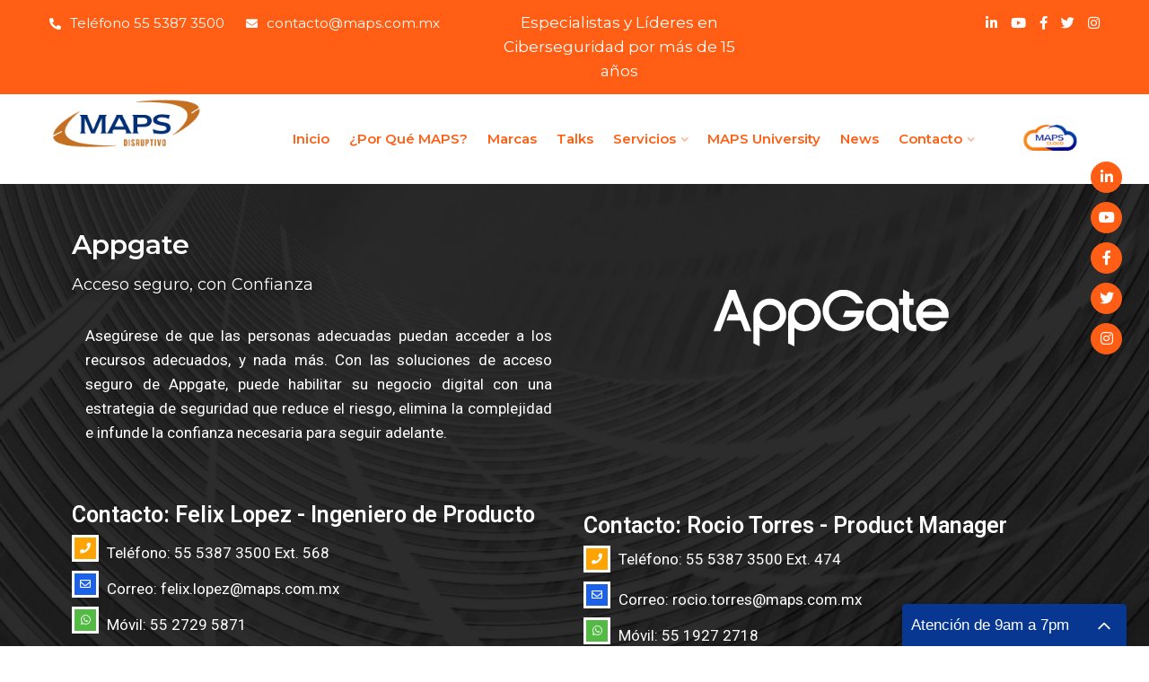

--- FILE ---
content_type: text/html; charset=UTF-8
request_url: https://www.maps.com.mx/appgate-people-defined-zero-trust-security/
body_size: 28111
content:
<!DOCTYPE html>
<html lang="es">
<head>
<meta charset="UTF-8">
<meta name="viewport" content="width=device-width, initial-scale=1">
<link rel="profile" href="http://gmpg.org/xfn/11">
<link rel="pingback" href="https://www.maps.com.mx/xmlrpc.php">

<meta name='robots' content='index, follow, max-image-preview:large, max-snippet:-1, max-video-preview:-1' />

	<!-- This site is optimized with the Yoast SEO plugin v26.7 - https://yoast.com/wordpress/plugins/seo/ -->
	<title>Appgate - People-Defined Zero Trust Security - MAPS Disruptivo</title><link rel="stylesheet" href="https://fonts.googleapis.com/css?family=Barlow%3A300%2C400%2C500%2C600%2C700%2C800%2C900%7Cbarlow%3A300%2C400%2C500%2C600%2C700%2C800%2C900%7CMontserrat%3A400%2C600%2C300%7CMontserrat%3A100%2C100italic%2C200%2C200italic%2C300%2C300italic%2C400%2C400italic%2C500%2C500italic%2C600%2C600italic%2C700%2C700italic%2C800%2C800italic%2C900%2C900italic%7CRoboto%3A100%2C100italic%2C200%2C200italic%2C300%2C300italic%2C400%2C400italic%2C500%2C500italic%2C600%2C600italic%2C700%2C700italic%2C800%2C800italic%2C900%2C900italic&#038;subset=latin%2Clatin-ext&#038;display=swap" />
	<meta name="description" content="Asegúrese de que las personas adecuadas puedan acceder a los recursos adecuados, y nada más. Con las soluciones de acceso seguro de Appgate, puede habilitar su negocio digital con una estrategia de seguridad que reduce el riesgo, elimina la complejidad e infunde la confianza necesaria para seguir adelante." />
	<link rel="canonical" href="https://www.maps.com.mx/appgate-people-defined-zero-trust-security/" />
	<meta property="og:locale" content="es_ES" />
	<meta property="og:type" content="article" />
	<meta property="og:title" content="Appgate - People-Defined Zero Trust Security - MAPS Disruptivo" />
	<meta property="og:description" content="Asegúrese de que las personas adecuadas puedan acceder a los recursos adecuados, y nada más. Con las soluciones de acceso seguro de Appgate, puede habilitar su negocio digital con una estrategia de seguridad que reduce el riesgo, elimina la complejidad e infunde la confianza necesaria para seguir adelante." />
	<meta property="og:url" content="https://www.maps.com.mx/appgate-people-defined-zero-trust-security/" />
	<meta property="og:site_name" content="MAPS Disruptivo" />
	<meta property="article:publisher" content="https://www.facebook.com/MAPSDisruptivo" />
	<meta property="article:modified_time" content="2025-12-29T17:56:57+00:00" />
	<meta property="og:image" content="https://www.maps.com.mx/wp-content/uploads/2025/12/appgate-new.png" />
	<meta name="twitter:card" content="summary_large_image" />
	<meta name="twitter:site" content="@MapsDisruptivo" />
	<meta name="twitter:label1" content="Tiempo de lectura" />
	<meta name="twitter:data1" content="23 minutos" />
	<script type="application/ld+json" class="yoast-schema-graph">{"@context":"https://schema.org","@graph":[{"@type":"WebPage","@id":"https://www.maps.com.mx/appgate-people-defined-zero-trust-security/","url":"https://www.maps.com.mx/appgate-people-defined-zero-trust-security/","name":"Appgate - People-Defined Zero Trust Security - MAPS Disruptivo","isPartOf":{"@id":"https://www.maps.com.mx/#website"},"primaryImageOfPage":{"@id":"https://www.maps.com.mx/appgate-people-defined-zero-trust-security/#primaryimage"},"image":{"@id":"https://www.maps.com.mx/appgate-people-defined-zero-trust-security/#primaryimage"},"thumbnailUrl":"https://www.maps.com.mx/wp-content/uploads/2025/12/appgate-new.png","datePublished":"2021-01-13T19:28:57+00:00","dateModified":"2025-12-29T17:56:57+00:00","description":"Asegúrese de que las personas adecuadas puedan acceder a los recursos adecuados, y nada más. Con las soluciones de acceso seguro de Appgate, puede habilitar su negocio digital con una estrategia de seguridad que reduce el riesgo, elimina la complejidad e infunde la confianza necesaria para seguir adelante.","breadcrumb":{"@id":"https://www.maps.com.mx/appgate-people-defined-zero-trust-security/#breadcrumb"},"inLanguage":"es","potentialAction":[{"@type":"ReadAction","target":["https://www.maps.com.mx/appgate-people-defined-zero-trust-security/"]}]},{"@type":"ImageObject","inLanguage":"es","@id":"https://www.maps.com.mx/appgate-people-defined-zero-trust-security/#primaryimage","url":"https://www.maps.com.mx/wp-content/uploads/2025/12/appgate-new.png","contentUrl":"https://www.maps.com.mx/wp-content/uploads/2025/12/appgate-new.png","width":300,"height":200},{"@type":"BreadcrumbList","@id":"https://www.maps.com.mx/appgate-people-defined-zero-trust-security/#breadcrumb","itemListElement":[{"@type":"ListItem","position":1,"name":"Portada","item":"https://www.maps.com.mx/"},{"@type":"ListItem","position":2,"name":"Appgate &#8211; People-Defined Zero Trust Security"}]},{"@type":"WebSite","@id":"https://www.maps.com.mx/#website","url":"https://www.maps.com.mx/","name":"MAPS.COM.MX - MAPS Disruptivo","description":"Tu Mayorista de Valor","publisher":{"@id":"https://www.maps.com.mx/#organization"},"potentialAction":[{"@type":"SearchAction","target":{"@type":"EntryPoint","urlTemplate":"https://www.maps.com.mx/?s={search_term_string}"},"query-input":{"@type":"PropertyValueSpecification","valueRequired":true,"valueName":"search_term_string"}}],"inLanguage":"es"},{"@type":"Organization","@id":"https://www.maps.com.mx/#organization","name":"MAYORISTAS DE PARTES Y SERVICIOS S.A DE C.V.","url":"https://www.maps.com.mx/","logo":{"@type":"ImageObject","inLanguage":"es","@id":"https://www.maps.com.mx/#/schema/logo/image/","url":"https://maps.com.mx/wp-content/uploads/2021/09/MAPSmenu.png","contentUrl":"https://maps.com.mx/wp-content/uploads/2021/09/MAPSmenu.png","width":315,"height":106,"caption":"MAYORISTAS DE PARTES Y SERVICIOS S.A DE C.V."},"image":{"@id":"https://www.maps.com.mx/#/schema/logo/image/"},"sameAs":["https://www.facebook.com/MAPSDisruptivo","https://x.com/MapsDisruptivo","https://www.instagram.com/maps.disruptivo","https://www.linkedin.com/company/mapsdisruptivo/","https://www.youtube.com/c/MAPSDisruptivo"]}]}</script>
	<!-- / Yoast SEO plugin. -->


<link rel='dns-prefetch' href='//platform-api.sharethis.com' />
<link rel='dns-prefetch' href='//www.googletagmanager.com' />
<link rel='dns-prefetch' href='//maps.com.mx' />
<link rel='dns-prefetch' href='//fonts.googleapis.com' />
<link href='https://fonts.gstatic.com' crossorigin rel='preconnect' />
<link rel="alternate" type="application/rss+xml" title="MAPS Disruptivo &raquo; Feed" href="https://www.maps.com.mx/feed/" />
<link rel="alternate" type="application/rss+xml" title="MAPS Disruptivo &raquo; Feed de los comentarios" href="https://www.maps.com.mx/comments/feed/" />
<link rel="alternate" title="oEmbed (JSON)" type="application/json+oembed" href="https://www.maps.com.mx/wp-json/oembed/1.0/embed?url=https%3A%2F%2Fwww.maps.com.mx%2Fappgate-people-defined-zero-trust-security%2F" />
<link rel="alternate" title="oEmbed (XML)" type="text/xml+oembed" href="https://www.maps.com.mx/wp-json/oembed/1.0/embed?url=https%3A%2F%2Fwww.maps.com.mx%2Fappgate-people-defined-zero-trust-security%2F&#038;format=xml" />
<style id='wp-img-auto-sizes-contain-inline-css' type='text/css'>
img:is([sizes=auto i],[sizes^="auto," i]){contain-intrinsic-size:3000px 1500px}
/*# sourceURL=wp-img-auto-sizes-contain-inline-css */
</style>
<link rel='stylesheet' id='ai1ec_style-css' href='//maps.com.mx/wp-content/plugins/all-in-one-event-calendar/public/themes-ai1ec/vortex/css/ai1ec_parsed_css.css?ver=3.0.0' type='text/css' media='all' />
<style id='wp-emoji-styles-inline-css' type='text/css'>

	img.wp-smiley, img.emoji {
		display: inline !important;
		border: none !important;
		box-shadow: none !important;
		height: 1em !important;
		width: 1em !important;
		margin: 0 0.07em !important;
		vertical-align: -0.1em !important;
		background: none !important;
		padding: 0 !important;
	}
/*# sourceURL=wp-emoji-styles-inline-css */
</style>
<link rel='stylesheet' id='wp-block-library-css' href='https://www.maps.com.mx/wp-includes/css/dist/block-library/style.min.css?ver=6.9' type='text/css' media='all' />
<style id='global-styles-inline-css' type='text/css'>
:root{--wp--preset--aspect-ratio--square: 1;--wp--preset--aspect-ratio--4-3: 4/3;--wp--preset--aspect-ratio--3-4: 3/4;--wp--preset--aspect-ratio--3-2: 3/2;--wp--preset--aspect-ratio--2-3: 2/3;--wp--preset--aspect-ratio--16-9: 16/9;--wp--preset--aspect-ratio--9-16: 9/16;--wp--preset--color--black: #000000;--wp--preset--color--cyan-bluish-gray: #abb8c3;--wp--preset--color--white: #ffffff;--wp--preset--color--pale-pink: #f78da7;--wp--preset--color--vivid-red: #cf2e2e;--wp--preset--color--luminous-vivid-orange: #ff6900;--wp--preset--color--luminous-vivid-amber: #fcb900;--wp--preset--color--light-green-cyan: #7bdcb5;--wp--preset--color--vivid-green-cyan: #00d084;--wp--preset--color--pale-cyan-blue: #8ed1fc;--wp--preset--color--vivid-cyan-blue: #0693e3;--wp--preset--color--vivid-purple: #9b51e0;--wp--preset--gradient--vivid-cyan-blue-to-vivid-purple: linear-gradient(135deg,rgb(6,147,227) 0%,rgb(155,81,224) 100%);--wp--preset--gradient--light-green-cyan-to-vivid-green-cyan: linear-gradient(135deg,rgb(122,220,180) 0%,rgb(0,208,130) 100%);--wp--preset--gradient--luminous-vivid-amber-to-luminous-vivid-orange: linear-gradient(135deg,rgb(252,185,0) 0%,rgb(255,105,0) 100%);--wp--preset--gradient--luminous-vivid-orange-to-vivid-red: linear-gradient(135deg,rgb(255,105,0) 0%,rgb(207,46,46) 100%);--wp--preset--gradient--very-light-gray-to-cyan-bluish-gray: linear-gradient(135deg,rgb(238,238,238) 0%,rgb(169,184,195) 100%);--wp--preset--gradient--cool-to-warm-spectrum: linear-gradient(135deg,rgb(74,234,220) 0%,rgb(151,120,209) 20%,rgb(207,42,186) 40%,rgb(238,44,130) 60%,rgb(251,105,98) 80%,rgb(254,248,76) 100%);--wp--preset--gradient--blush-light-purple: linear-gradient(135deg,rgb(255,206,236) 0%,rgb(152,150,240) 100%);--wp--preset--gradient--blush-bordeaux: linear-gradient(135deg,rgb(254,205,165) 0%,rgb(254,45,45) 50%,rgb(107,0,62) 100%);--wp--preset--gradient--luminous-dusk: linear-gradient(135deg,rgb(255,203,112) 0%,rgb(199,81,192) 50%,rgb(65,88,208) 100%);--wp--preset--gradient--pale-ocean: linear-gradient(135deg,rgb(255,245,203) 0%,rgb(182,227,212) 50%,rgb(51,167,181) 100%);--wp--preset--gradient--electric-grass: linear-gradient(135deg,rgb(202,248,128) 0%,rgb(113,206,126) 100%);--wp--preset--gradient--midnight: linear-gradient(135deg,rgb(2,3,129) 0%,rgb(40,116,252) 100%);--wp--preset--font-size--small: 13px;--wp--preset--font-size--medium: 20px;--wp--preset--font-size--large: 36px;--wp--preset--font-size--x-large: 42px;--wp--preset--spacing--20: 0.44rem;--wp--preset--spacing--30: 0.67rem;--wp--preset--spacing--40: 1rem;--wp--preset--spacing--50: 1.5rem;--wp--preset--spacing--60: 2.25rem;--wp--preset--spacing--70: 3.38rem;--wp--preset--spacing--80: 5.06rem;--wp--preset--shadow--natural: 6px 6px 9px rgba(0, 0, 0, 0.2);--wp--preset--shadow--deep: 12px 12px 50px rgba(0, 0, 0, 0.4);--wp--preset--shadow--sharp: 6px 6px 0px rgba(0, 0, 0, 0.2);--wp--preset--shadow--outlined: 6px 6px 0px -3px rgb(255, 255, 255), 6px 6px rgb(0, 0, 0);--wp--preset--shadow--crisp: 6px 6px 0px rgb(0, 0, 0);}:where(.is-layout-flex){gap: 0.5em;}:where(.is-layout-grid){gap: 0.5em;}body .is-layout-flex{display: flex;}.is-layout-flex{flex-wrap: wrap;align-items: center;}.is-layout-flex > :is(*, div){margin: 0;}body .is-layout-grid{display: grid;}.is-layout-grid > :is(*, div){margin: 0;}:where(.wp-block-columns.is-layout-flex){gap: 2em;}:where(.wp-block-columns.is-layout-grid){gap: 2em;}:where(.wp-block-post-template.is-layout-flex){gap: 1.25em;}:where(.wp-block-post-template.is-layout-grid){gap: 1.25em;}.has-black-color{color: var(--wp--preset--color--black) !important;}.has-cyan-bluish-gray-color{color: var(--wp--preset--color--cyan-bluish-gray) !important;}.has-white-color{color: var(--wp--preset--color--white) !important;}.has-pale-pink-color{color: var(--wp--preset--color--pale-pink) !important;}.has-vivid-red-color{color: var(--wp--preset--color--vivid-red) !important;}.has-luminous-vivid-orange-color{color: var(--wp--preset--color--luminous-vivid-orange) !important;}.has-luminous-vivid-amber-color{color: var(--wp--preset--color--luminous-vivid-amber) !important;}.has-light-green-cyan-color{color: var(--wp--preset--color--light-green-cyan) !important;}.has-vivid-green-cyan-color{color: var(--wp--preset--color--vivid-green-cyan) !important;}.has-pale-cyan-blue-color{color: var(--wp--preset--color--pale-cyan-blue) !important;}.has-vivid-cyan-blue-color{color: var(--wp--preset--color--vivid-cyan-blue) !important;}.has-vivid-purple-color{color: var(--wp--preset--color--vivid-purple) !important;}.has-black-background-color{background-color: var(--wp--preset--color--black) !important;}.has-cyan-bluish-gray-background-color{background-color: var(--wp--preset--color--cyan-bluish-gray) !important;}.has-white-background-color{background-color: var(--wp--preset--color--white) !important;}.has-pale-pink-background-color{background-color: var(--wp--preset--color--pale-pink) !important;}.has-vivid-red-background-color{background-color: var(--wp--preset--color--vivid-red) !important;}.has-luminous-vivid-orange-background-color{background-color: var(--wp--preset--color--luminous-vivid-orange) !important;}.has-luminous-vivid-amber-background-color{background-color: var(--wp--preset--color--luminous-vivid-amber) !important;}.has-light-green-cyan-background-color{background-color: var(--wp--preset--color--light-green-cyan) !important;}.has-vivid-green-cyan-background-color{background-color: var(--wp--preset--color--vivid-green-cyan) !important;}.has-pale-cyan-blue-background-color{background-color: var(--wp--preset--color--pale-cyan-blue) !important;}.has-vivid-cyan-blue-background-color{background-color: var(--wp--preset--color--vivid-cyan-blue) !important;}.has-vivid-purple-background-color{background-color: var(--wp--preset--color--vivid-purple) !important;}.has-black-border-color{border-color: var(--wp--preset--color--black) !important;}.has-cyan-bluish-gray-border-color{border-color: var(--wp--preset--color--cyan-bluish-gray) !important;}.has-white-border-color{border-color: var(--wp--preset--color--white) !important;}.has-pale-pink-border-color{border-color: var(--wp--preset--color--pale-pink) !important;}.has-vivid-red-border-color{border-color: var(--wp--preset--color--vivid-red) !important;}.has-luminous-vivid-orange-border-color{border-color: var(--wp--preset--color--luminous-vivid-orange) !important;}.has-luminous-vivid-amber-border-color{border-color: var(--wp--preset--color--luminous-vivid-amber) !important;}.has-light-green-cyan-border-color{border-color: var(--wp--preset--color--light-green-cyan) !important;}.has-vivid-green-cyan-border-color{border-color: var(--wp--preset--color--vivid-green-cyan) !important;}.has-pale-cyan-blue-border-color{border-color: var(--wp--preset--color--pale-cyan-blue) !important;}.has-vivid-cyan-blue-border-color{border-color: var(--wp--preset--color--vivid-cyan-blue) !important;}.has-vivid-purple-border-color{border-color: var(--wp--preset--color--vivid-purple) !important;}.has-vivid-cyan-blue-to-vivid-purple-gradient-background{background: var(--wp--preset--gradient--vivid-cyan-blue-to-vivid-purple) !important;}.has-light-green-cyan-to-vivid-green-cyan-gradient-background{background: var(--wp--preset--gradient--light-green-cyan-to-vivid-green-cyan) !important;}.has-luminous-vivid-amber-to-luminous-vivid-orange-gradient-background{background: var(--wp--preset--gradient--luminous-vivid-amber-to-luminous-vivid-orange) !important;}.has-luminous-vivid-orange-to-vivid-red-gradient-background{background: var(--wp--preset--gradient--luminous-vivid-orange-to-vivid-red) !important;}.has-very-light-gray-to-cyan-bluish-gray-gradient-background{background: var(--wp--preset--gradient--very-light-gray-to-cyan-bluish-gray) !important;}.has-cool-to-warm-spectrum-gradient-background{background: var(--wp--preset--gradient--cool-to-warm-spectrum) !important;}.has-blush-light-purple-gradient-background{background: var(--wp--preset--gradient--blush-light-purple) !important;}.has-blush-bordeaux-gradient-background{background: var(--wp--preset--gradient--blush-bordeaux) !important;}.has-luminous-dusk-gradient-background{background: var(--wp--preset--gradient--luminous-dusk) !important;}.has-pale-ocean-gradient-background{background: var(--wp--preset--gradient--pale-ocean) !important;}.has-electric-grass-gradient-background{background: var(--wp--preset--gradient--electric-grass) !important;}.has-midnight-gradient-background{background: var(--wp--preset--gradient--midnight) !important;}.has-small-font-size{font-size: var(--wp--preset--font-size--small) !important;}.has-medium-font-size{font-size: var(--wp--preset--font-size--medium) !important;}.has-large-font-size{font-size: var(--wp--preset--font-size--large) !important;}.has-x-large-font-size{font-size: var(--wp--preset--font-size--x-large) !important;}
/*# sourceURL=global-styles-inline-css */
</style>

<style id='classic-theme-styles-inline-css' type='text/css'>
/*! This file is auto-generated */
.wp-block-button__link{color:#fff;background-color:#32373c;border-radius:9999px;box-shadow:none;text-decoration:none;padding:calc(.667em + 2px) calc(1.333em + 2px);font-size:1.125em}.wp-block-file__button{background:#32373c;color:#fff;text-decoration:none}
/*# sourceURL=/wp-includes/css/classic-themes.min.css */
</style>
<link rel='stylesheet' id='wp-components-css' href='https://www.maps.com.mx/wp-includes/css/dist/components/style.min.css?ver=6.9' type='text/css' media='all' />
<link rel='stylesheet' id='wp-preferences-css' href='https://www.maps.com.mx/wp-includes/css/dist/preferences/style.min.css?ver=6.9' type='text/css' media='all' />
<link rel='stylesheet' id='wp-block-editor-css' href='https://www.maps.com.mx/wp-includes/css/dist/block-editor/style.min.css?ver=6.9' type='text/css' media='all' />
<link rel='stylesheet' id='popup-maker-block-library-style-css' href='https://www.maps.com.mx/wp-content/plugins/popup-maker/dist/packages/block-library-style.css?ver=dbea705cfafe089d65f1' type='text/css' media='all' />
<link rel='stylesheet' id='cf-style-css' href='https://www.maps.com.mx/wp-content/plugins/Archive/cfStyle.css?ver=6.9' type='text/css' media='all' />
<link rel='stylesheet' id='contact-form-7-css' href='https://www.maps.com.mx/wp-content/plugins/contact-form-7/includes/css/styles.css?ver=6.1.4' type='text/css' media='all' />
<link rel='stylesheet' id='bootstrap-css' href='https://www.maps.com.mx/wp-content/themes/context/assets/css/bootstrap.min.css?ver=6.9' type='text/css' media='all' />

<link rel='stylesheet' id='venobox-css' href='https://www.maps.com.mx/wp-content/themes/context/venobox/venobox.css?ver=6.9' type='text/css' media='all' />
<link rel='stylesheet' id='nivo-css' href='https://www.maps.com.mx/wp-content/themes/context/assets/css/nivo-slider.css?ver=6.9' type='text/css' media='all' />
<link rel='stylesheet' id='animate-css' href='https://www.maps.com.mx/wp-content/themes/context/assets/css/animate.css?ver=6.9' type='text/css' media='all' />
<link rel='stylesheet' id='witr-animate.css-css' href='https://www.maps.com.mx/wp-content/themes/context/assets/css/witr-animate.css?ver=6.9' type='text/css' media='all' />
<link rel='stylesheet' id='slick-css' href='https://www.maps.com.mx/wp-content/themes/context/assets/css/slick.css?ver=6.9' type='text/css' media='all' />
<link rel='stylesheet' id='owl-carousel-css' href='https://www.maps.com.mx/wp-content/themes/context/assets/css/owl.carousel.css?ver=6.9' type='text/css' media='all' />
<link rel='stylesheet' id='owl-transitions-css' href='https://www.maps.com.mx/wp-content/themes/context/assets/css/owl.transitions.css?ver=6.9' type='text/css' media='all' />
<link rel='stylesheet' id='all-min-css' href='https://www.maps.com.mx/wp-content/themes/context/assets/css/all.min.css?ver=6.9' type='text/css' media='all' />
<link rel='stylesheet' id='nice-select-css' href='https://www.maps.com.mx/wp-content/themes/context/assets/css/nice-select.css?ver=6.9' type='text/css' media='all' />
<link rel='stylesheet' id='font-awesome-css' href='https://www.maps.com.mx/wp-content/plugins/elementor/assets/lib/font-awesome/css/font-awesome.min.css?ver=4.7.0' type='text/css' media='all' />
<link rel='stylesheet' id='aprova-icon-css' href='https://www.maps.com.mx/wp-content/themes/context/assets/css/aprova-icon.css?ver=6.9' type='text/css' media='all' />
<link rel='stylesheet' id='fontawesome-css' href='https://www.maps.com.mx/wp-content/plugins/widgetkit-for-elementor/dist/css/font-awesome.min.css?ver=2.5.7' type='text/css' media='all' />
<link rel='stylesheet' id='meanmenu-css' href='https://www.maps.com.mx/wp-content/themes/context/assets/css/meanmenu.min.css?ver=6.9' type='text/css' media='all' />
<link rel='stylesheet' id='context-dnslide-css' href='https://www.maps.com.mx/wp-content/themes/context/assets/css/dnslide.css?ver=6.9' type='text/css' media='all' />
<link rel='stylesheet' id='context-theme-default-css' href='https://www.maps.com.mx/wp-content/themes/context/assets/css/theme-default.css?ver=6.9' type='text/css' media='all' />
<link rel='stylesheet' id='context-widget-css' href='https://www.maps.com.mx/wp-content/themes/context/assets/css/widget.css?ver=6.9' type='text/css' media='all' />
<link rel='stylesheet' id='context-unittest-css' href='https://www.maps.com.mx/wp-content/themes/context/assets/css/unittest.css?ver=6.9' type='text/css' media='all' />
<link rel='stylesheet' id='context-btn-style-css' href='https://www.maps.com.mx/wp-content/themes/context/assets/css/btn_style.css?ver=6.9' type='text/css' media='all' />
<link rel='stylesheet' id='context-shapes-css' href='https://www.maps.com.mx/wp-content/themes/context/assets/css/shapes.css?ver=6.9' type='text/css' media='all' />
<link rel='stylesheet' id='context-banner-css' href='https://www.maps.com.mx/wp-content/themes/context/assets/css/banner.css?ver=6.9' type='text/css' media='all' />
<link rel='stylesheet' id='context-wcss-css' href='https://www.maps.com.mx/wp-content/themes/context/assets/css/wcss.css?ver=6.9' type='text/css' media='all' />
<link rel='stylesheet' id='context-theme-style-css' href='https://www.maps.com.mx/wp-content/themes/context/assets/css/theme_style.css?ver=6.9' type='text/css' media='all' />
<link rel='stylesheet' id='context-perglobal-css' href='https://www.maps.com.mx/wp-content/themes/context/assets/css/perglobal.css?ver=6.9' type='text/css' media='all' />
<link rel='stylesheet' id='context-main-style-css' href='https://www.maps.com.mx/wp-content/themes/context/assets/css/style.css?ver=6.9' type='text/css' media='all' />
<link rel='stylesheet' id='context-style-css' href='https://www.maps.com.mx/wp-content/themes/context/style.css?ver=6.9' type='text/css' media='all' />
<link rel='stylesheet' id='context-responsive-css' href='https://www.maps.com.mx/wp-content/themes/context/assets/css/responsive.css?ver=6.9' type='text/css' media='all' />
<link rel='stylesheet' id='elementor-icons-css' href='https://www.maps.com.mx/wp-content/plugins/elementor/assets/lib/eicons/css/elementor-icons.min.css?ver=5.11.0' type='text/css' media='all' />
<link rel='stylesheet' id='elementor-animations-css' href='https://www.maps.com.mx/wp-content/plugins/elementor/assets/lib/animations/animations.min.css?ver=3.1.4' type='text/css' media='all' />
<link rel='stylesheet' id='elementor-frontend-css' href='https://www.maps.com.mx/wp-content/plugins/elementor/assets/css/frontend.min.css?ver=3.1.4' type='text/css' media='all' />
<link rel='stylesheet' id='elementor-post-7-css' href='https://www.maps.com.mx/wp-content/uploads/elementor/css/post-7.css?ver=1761662134' type='text/css' media='all' />
<link rel='stylesheet' id='elementor-pro-css' href='https://www.maps.com.mx/wp-content/plugins/elementor-pro/assets/css/frontend.min.css?ver=3.2.1' type='text/css' media='all' />
<link rel='stylesheet' id='uael-frontend-css' href='https://www.maps.com.mx/wp-content/plugins/ultimate-elementor/assets/min-css/uael-frontend.min.css?ver=1.36.4' type='text/css' media='all' />
<link rel='stylesheet' id='elementor-global-css' href='https://www.maps.com.mx/wp-content/uploads/elementor/css/global.css?ver=1761662135' type='text/css' media='all' />
<link rel='stylesheet' id='elementor-post-2903-css' href='https://www.maps.com.mx/wp-content/uploads/elementor/css/post-2903.css?ver=1767031934' type='text/css' media='all' />
<link rel='stylesheet' id='elementor-post-13589-css' href='https://www.maps.com.mx/wp-content/uploads/elementor/css/post-13589.css?ver=1761662138' type='text/css' media='all' />
<link rel='stylesheet' id='photonic-slider-css' href='https://www.maps.com.mx/wp-content/plugins/photonic/include/ext/splide/splide.min.css?ver=20260112-190144' type='text/css' media='all' />
<link rel='stylesheet' id='photonic-lightbox-css' href='https://www.maps.com.mx/wp-content/plugins/photonic/include/ext/baguettebox/baguettebox.min.css?ver=20260112-190144' type='text/css' media='all' />
<link rel='stylesheet' id='photonic-css' href='https://www.maps.com.mx/wp-content/plugins/photonic/include/css/front-end/core/photonic.min.css?ver=20260112-190144' type='text/css' media='all' />
<style id='photonic-inline-css' type='text/css'>
/* Retrieved from saved CSS */
.photonic-panel { background:  rgb(17,17,17)  !important;

	border-top: none;
	border-right: none;
	border-bottom: none;
	border-left: none;
 }
.photonic-random-layout .photonic-thumb { padding: 2px}
.photonic-masonry-layout .photonic-thumb, .photonic-masonry-horizontal-layout .photonic-thumb { padding: 2px}
.photonic-mosaic-layout .photonic-thumb { padding: 2px}

/*# sourceURL=photonic-inline-css */
</style>
<noscript></noscript><link rel='stylesheet' id='context-breadcrumb-css' href='https://www.maps.com.mx/wp-content/themes/context/assets/css/em-breadcrumb.css?ver=6.9' type='text/css' media='all' />
<style id='context-breadcrumb-inline-css' type='text/css'>

					.logo img {
						height:100;
						width:-100;
					}
					.logo a{
						margin-top:5px
					}
					.mean-container .mean-bar::before{
						content:"MENU"						
					}											
               
/*# sourceURL=context-breadcrumb-inline-css */
</style>
<link rel='stylesheet' id='bdt-uikit-css' href='https://www.maps.com.mx/wp-content/plugins/bdthemes-element-pack-lite/assets/css/bdt-uikit.css?ver=3.21.7' type='text/css' media='all' />
<link rel='stylesheet' id='ep-helper-css' href='https://www.maps.com.mx/wp-content/plugins/bdthemes-element-pack-lite/assets/css/ep-helper.css?ver=5.10.12' type='text/css' media='all' />

<link rel='stylesheet' id='elementor-icons-shared-0-css' href='https://www.maps.com.mx/wp-content/plugins/elementor/assets/lib/font-awesome/css/fontawesome.min.css?ver=5.15.1' type='text/css' media='all' />
<link rel='stylesheet' id='elementor-icons-fa-solid-css' href='https://www.maps.com.mx/wp-content/plugins/elementor/assets/lib/font-awesome/css/solid.min.css?ver=5.15.1' type='text/css' media='all' />
<link rel='stylesheet' id='elementor-icons-fa-regular-css' href='https://www.maps.com.mx/wp-content/plugins/elementor/assets/lib/font-awesome/css/regular.min.css?ver=5.15.1' type='text/css' media='all' />
<link rel='stylesheet' id='elementor-icons-fa-brands-css' href='https://www.maps.com.mx/wp-content/plugins/elementor/assets/lib/font-awesome/css/brands.min.css?ver=5.15.1' type='text/css' media='all' />
<script type="text/javascript" src="https://www.maps.com.mx/wp-content/plugins/Archive/jsHandler.js?ver=5.10" id="js-handler-js"></script>
<script type="text/javascript" src="https://www.maps.com.mx/wp-includes/js/jquery/jquery.min.js?ver=3.7.1" id="jquery-core-js"></script>
<script type="text/javascript" src="https://www.maps.com.mx/wp-includes/js/jquery/jquery-migrate.min.js?ver=3.4.1" id="jquery-migrate-js"></script>
<script data-rocketlazyloadscript='//platform-api.sharethis.com/js/sharethis.js#source=googleanalytics-wordpress#product=ga&amp;property=606f51e01ec66e0011e92e95' type="text/javascript"  id="googleanalytics-platform-sharethis-js"></script>

<!-- Fragmento de código de la etiqueta de Google (gtag.js) añadida por Site Kit -->
<!-- Fragmento de código de Google Analytics añadido por Site Kit -->
<script data-rocketlazyloadscript='https://www.googletagmanager.com/gtag/js?id=G-MDRFRW5QK7' type="text/javascript"  id="google_gtagjs-js" async></script>
<script data-rocketlazyloadscript='[data-uri]' type="text/javascript" id="google_gtagjs-js-after"></script>
<link rel="https://api.w.org/" href="https://www.maps.com.mx/wp-json/" /><link rel="alternate" title="JSON" type="application/json" href="https://www.maps.com.mx/wp-json/wp/v2/pages/2903" /><link rel="EditURI" type="application/rsd+xml" title="RSD" href="https://www.maps.com.mx/xmlrpc.php?rsd" />
<link rel='shortlink' href='https://www.maps.com.mx/?p=2903' />
<meta name="generator" content="Redux 4.5.10" /><meta name="cdp-version" content="1.5.0" /><meta name="generator" content="Site Kit by Google 1.170.0" /><!-- HFCM by 99 Robots - Snippet # 1: verificacion -->
<meta name="google-site-verification" content="85B4FE-RfIPPlJCPu2G8VwSAA478xBBqEAGpZW9G_BE" />
<!-- /end HFCM by 99 Robots -->
		<script type="text/javascript">
				(function(c,l,a,r,i,t,y){
					c[a]=c[a]||function(){(c[a].q=c[a].q||[]).push(arguments)};t=l.createElement(r);t.async=1;
					t.src="https://www.clarity.ms/tag/"+i+"?ref=wordpress";y=l.getElementsByTagName(r)[0];y.parentNode.insertBefore(t,y);
				})(window, document, "clarity", "script", "dfc7kva0sk");
		</script>
		
		<script data-rocketlazyloadscript='[data-uri]' ></script>
		<script data-rocketlazyloadscript='[data-uri]' ></script>
<link rel="icon" href="https://www.maps.com.mx/wp-content/uploads/2021/04/cropped-favicon-MAPS-1-32x32.png" sizes="32x32" />
<link rel="icon" href="https://www.maps.com.mx/wp-content/uploads/2021/04/cropped-favicon-MAPS-1-192x192.png" sizes="192x192" />
<link rel="apple-touch-icon" href="https://www.maps.com.mx/wp-content/uploads/2021/04/cropped-favicon-MAPS-1-180x180.png" />
<meta name="msapplication-TileImage" content="https://www.maps.com.mx/wp-content/uploads/2021/04/cropped-favicon-MAPS-1-270x270.png" />
		<style type="text/css" id="wp-custom-css">
			.photonic-more-button {
    margin: 0 auto;
    text-align: center;
    background: #FD5D15;
    align-self: center;
    align-content: center;
    font-size: larger;
}

.ubicacion-sucursal {
    margin-bottom: 30px;
    border: 1px solid #ddd;
    padding: 20px;
    border-radius: 8px;
    background-color: #f9f9f9;
}

.ubicacion-sucursal h3 {
    display: flex;
    align-items: center;
    font-size: 1.2rem;
    color: #073791;
    margin-bottom: 10px;
}

.ubicacion-sucursal img.ubicacion-logo {
    margin-right: 15px;
    border-radius: 50%;
}

.sucursal-titulo {
    font-size: 1.4rem;
    font-weight: bold;
}

.ubicacion-sucursal p {
    margin: 5px 0;
    font-size: 1rem;
}

.ubicacion-sucursal .email a {
    color: #1155cc;
    text-decoration: none;
}

.ubicacion-sucursal .direccion {
    font-size: 0.9rem;
    color: #666;
}		</style>
		<style id="context_opt-dynamic-css" title="dynamic-css" class="redux-options-output">
						body,p						
					{font-family:Montserrat;font-weight:400;font-style:normal;font-size:17px;}
						h1				
					{font-family:Montserrat;font-weight:normal;}
						h2				
					{font-family:Montserrat;font-weight:normal;}.top-welcome p{color:#ffffff;}a.dtbtn,.creative_header_button .dtbtn,.em-quearys-menu i,.top-form-control button.top-quearys-style{color:#ffffff;}a.dtbtn,.creative_header_button .dtbtn,.em-quearys-menu i{background-color:#073791;}.em-quearys-form{border-color:#073791;}a.dtbtn:hover,.creative_header_button > a:hover{color:#000000;}a.dtbtn:hover,.creative_header_button > a:hover{background-color:#efefef;}
						.context_nav_area
					{background-color:#ffffff;background-size:cover;}
						.context_menu > ul > li > a,
						.heading_style_2 .context_menu > ul > li > a,
						.heading_style_3 .context_menu > ul > li > a,
						.heading_style_4 .context_menu > ul > li > a,
						.heading_style_5 .context_menu > ul > li > a
					{font-family:Montserrat;font-weight:600;font-style:normal;color:#ff5e13;font-size:15px;}.context_menu > ul > li:hover > a,.context_menu > ul > li.current > a{color:#ff5e13;}.context_menu > ul > li > a::before,.context_menu > ul > li.current:hover > a::before,.context_menu > ul > li.current > a:before{background-color:#ff5e13;}
					.context_nav_area.prefix,
					.hbg2
					{background-color:#ff5e13;}
					.context_nav_area.prefix .context_menu > ul > li > a,.hbg2 .context_menu > ul > li > a,
					.context_nav_area.prefix .context_menu > ul > li.current > a
					{color:#ffffff;}
					.context_nav_area.prefix .context_menu > ul > li > a::before,
					.hbg2 .context_menu > ul > li > a::before
					
					{background-color:#ffffff;}
					.context_nav_area.prefix .context_menu > ul > li.current > a,
					.hbg2 .context_menu > ul > li.current > a
					{color:#000000;}
						.context_nav_area.prefix .context_menu > ul > li.current > a::before					
					{background-color:#000000;}
						.context_menu ul .sub-menu
					{background-color:#073791;}
						.context_menu ul .sub-menu li a
					{font-family:Montserrat;line-height:3px;font-weight:300;font-style:normal;color:#ffffff;font-size:15px;}
						.context_menu ul .sub-menu li:hover > a,
						.context_menu ul .sub-menu .sub-menu li:hover > a,
						.context_menu ul .sub-menu .sub-menu .sub-menu li:hover > a,
						.context_menu ul .sub-menu .sub-menu .sub-menu .sub-menu li:hover > a																{color:#ff5e13;}
		.breadcumb-area::before,
		.breadcumb-blog-area::before
		{background-color:rgba(255,94,19,0.7);}.brpt h2,.breadcumb-inner h2{color:#ffffff;}
      .breadcumb-inner ul,     
      .breadcumb-inner li,
      .breadcumb-inner li a      
     {color:#ffffff;}.home-2 .sbuton,.sbuton,#scrollUp{color:#000000;}.home-2 .sbuton:hover,.sbuton:hover{background:#073791;}.home-2 .sbuton:hover,.sbuton:hover{border-color:#073791;}.context-single-blog{background-color:#ffffff;}
						.blog-content h1, .blog-content h2, .blog-content h3, .blog-content h4, .blog-content h5, .blog-content h6,					
						.single-blog-content h1, .single-blog-content h2, .single-blog-content h3, .single-blog-content h4, .single-blog-content h5, .single-blog-content h6,
						.blog-content h2 a,.blog-left-side .widget h2,.blog-page-title a					
					{color:#073791;}
					.blog-content h2 a:hover,
					.blog-page-title h2 a:hover
					{color:#073791;}.blog-left-side .widget h2{color:#073791;}</style>	
	
<link rel='stylesheet' id='elementor-post-3705-css' href='https://www.maps.com.mx/wp-content/uploads/elementor/css/post-3705.css?ver=1761662137' type='text/css' media='all' />
<link rel='stylesheet' id='elementor-post-3572-css' href='https://www.maps.com.mx/wp-content/uploads/elementor/css/post-3572.css?ver=1765377657' type='text/css' media='all' />
</head>

<body class="wp-singular page-template page-template-elementor_header_footer page page-id-2903 wp-theme-context group-blog elementor-default elementor-template-full-width elementor-kit-7 elementor-page elementor-page-2903 modula-best-grid-gallery">
 
<div class="em_slider_social">
	<ul>

		<li><a class="linkedin-in social-icon" href="https://www.linkedin.com/company/mapsdisruptivo/" target="_blank" title="Linkedin-in" ><i class="fab fa-linkedin-in"></i></a></li><li><a class="youtube social-icon" href="https://www.youtube.com/c/MAPSDisruptivo" target="_blank" title="Youtube" ><i class="fab fa-youtube"></i></a></li><li><a class="facebook-f social-icon" href="https://www.facebook.com/MAPSDisruptivo" target="_blank" title="Facebook-f" ><i class="fab fa-facebook-f"></i></a></li><li><a class="twitter social-icon" href="https://twitter.com/MapsDisruptivo" target="_blank" title="Twitter" ><i class="fab fa-twitter"></i></a></li><li><a class="instagram social-icon" href="https://www.instagram.com/maps.disruptivo/" target="_blank" title="Instagram" ><i class="fab fa-instagram"></i></a></li>			
		
	</ul>
</div>





<!-- MAIN WRAPPER START -->
<div class="wrapper">
	
		
			<div class="em40_header_area_main">
	


<!-- Global site tag (gtag.js) - Google Analytics -->
<script data-rocketlazyloadscript='https://www.googletagmanager.com/gtag/js?id=UA-47982204-1' async ></script>
<script data-rocketlazyloadscript='[data-uri]' ></script>


<!-- HEADER TOP AREA -->

 

	
	
 	
 	<!-- HEADER TOP AREA -->
		<div class="context-header-top">
					
			<div class="container">
									
				<!-- STYLE 1 RIGHT ICON  -->
				 			
					<div class="row">
						<!-- TOP LEFT -->
						<div class="col-xs-12 col-lg-5 col-md-8 ">
							<div class="top-address">
								<p>							
										
																			<a href="tel:Teléfono 55 5387 3500"><i class="fas fa-phone-alt"></i>Teléfono 55 5387 3500</a>
										
																			<a href="mailto:contacto@maps.com.mx"><i class="fas fa-envelope"></i>contacto@maps.com.mx</a>
										
								</p>
							</div>
						</div>
						
						<!-- TOP MIDDLE -->
						<div class="col-xs-12 col-lg-3 col-md-4">
							<div class="top-welcome">
									
									<p class="text-center">	
									<span><i class=""></i>								
									Especialistas y Líderes en Ciberseguridad por más de 15 años	</span>	
									</p>
															</div>
						</div>					
						
						<!-- TOP RIGHT -->
						<div class="col-xs-12 col-lg-4 col-md-12">
							<div class="top-right-menu">
									<ul class="social-icons text-right text_m_center">
										<li><a class="linkedin-in social-icon" href="https://www.linkedin.com/company/mapsdisruptivo/" target="_blank" title="Linkedin-in" ><i class="fab fa-linkedin-in"></i></a></li><li><a class="youtube social-icon" href="https://www.youtube.com/c/MAPSDisruptivo" target="_blank" title="Youtube" ><i class="fab fa-youtube"></i></a></li><li><a class="facebook-f social-icon" href="https://www.facebook.com/MAPSDisruptivo" target="_blank" title="Facebook-f" ><i class="fab fa-facebook-f"></i></a></li><li><a class="twitter social-icon" href="https://twitter.com/MapsDisruptivo" target="_blank" title="Twitter" ><i class="fab fa-twitter"></i></a></li><li><a class="instagram social-icon" href="https://www.instagram.com/maps.disruptivo/" target="_blank" title="Instagram" ><i class="fab fa-instagram"></i></a></li>								
									</ul>									 									 								 
							</div>
						</div>	
					</div>
				<!-- STYLE 1 LEFT ICON  -->			
				 				
			</div>
		</div>
    <!-- END HEADER TOP AREA -->
 
 


<!-- HEADER TOP creative AREA -->

 
 	









 
 

<div class="mobile_logo_area hidden-md hidden-lg">
	<div class="container">
		<div class="row">
			<div class="col-sm-12">
				
	  		<div class="mobile_menu_logo text-center">
			<a href="https://www.maps.com.mx/" title="MAPS Disruptivo">
				<img src="https://www.maps.com.mx/wp-content/uploads/2020/10/MAPSmenu.png" alt="MAPS Disruptivo" />
			</a>		
		</div>
	  			</div>
		</div>
	</div>

</div>

<!-- HEADER MAIN MENU AREA -->

    

	 <!-- Header Default Menu = 1 -->
     

 	<div class="context-main-menu one_page hidden-xs hidden-sm  witr_h_h10">
		<div class="context_nav_area scroll_fixed">
			<div class="container">
			
			
				 			
				<div class="row logo-left">				
					<!-- LOGO -->
					<div class="col-md-2 col-sm-2 col-xs-4">
						
	  	  
		<div class="logo">
			<a class="main_sticky_main_l" href="https://www.maps.com.mx/" title="MAPS Disruptivo">
				<img src="https://www.maps.com.mx/wp-content/uploads/2021/03/MAPS-DISRUPTIVO.png" alt="MAPS Disruptivo" />
			</a>
			<a class="main_sticky_l" href="https://www.maps.com.mx/" title="MAPS Disruptivo">
				<img src="https://www.maps.com.mx/wp-content/uploads/2021/03/MAPS-DISRUPTIVO-BCO.png" alt="MAPS Disruptivo" />
			</a>
					
		
		</div>	  

	  					</div>
					<!-- END LOGO -->
					
					<!-- MAIN MENU -->
					<div class="col-md-10 col-sm-10 col-xs-8">
						<nav class="context_menu main-search-menu">						
							<ul id="menu-one-page-menu" class="sub-menu"><li id="menu-item-5683" class="menu-item menu-item-type-post_type menu-item-object-page menu-item-home menu-item-5683"><a href="https://www.maps.com.mx/">Inicio</a></li>
<li id="menu-item-5684" class="menu-item menu-item-type-custom menu-item-object-custom menu-item-5684"><a href="https://maps.com.mx/#porque">¿Por qué MAPS?</a></li>
<li id="menu-item-5685" class="menu-item menu-item-type-custom menu-item-object-custom menu-item-5685"><a href="https://maps.com.mx/#portafolios">Marcas</a></li>
<li id="menu-item-5689" class="menu-item menu-item-type-custom menu-item-object-custom menu-item-5689"><a href="https://maps.com.mx/#talks">Talks</a></li>
<li id="menu-item-5690" class="menu-item menu-item-type-custom menu-item-object-custom menu-item-has-children menu-item-5690"><a href="#profesionales">Servicios</a>
<ul class="sub-menu">
	<li id="menu-item-5691" class="menu-item menu-item-type-custom menu-item-object-custom menu-item-has-children menu-item-5691"><a href="#profesionales">Servicios Profesionales</a>
	<ul class="sub-menu">
		<li id="menu-item-5983" class="menu-item menu-item-type-post_type menu-item-object-page menu-item-5983"><a href="https://www.maps.com.mx/demostraciones-de-marcas/">Demos virtuales</a></li>
		<li id="menu-item-5700" class="menu-item menu-item-type-post_type menu-item-object-page menu-item-5700"><a href="https://www.maps.com.mx/implementacion/">Implementación</a></li>
		<li id="menu-item-5701" class="menu-item menu-item-type-post_type menu-item-object-page menu-item-5701"><a href="https://www.maps.com.mx/soporte/">soporte</a></li>
		<li id="menu-item-5703" class="menu-item menu-item-type-post_type menu-item-object-page menu-item-5703"><a href="https://www.maps.com.mx/servicios-preventidos/">Servicios preventivos</a></li>
	</ul>
</li>
	<li id="menu-item-5692" class="menu-item menu-item-type-custom menu-item-object-custom menu-item-has-children menu-item-5692"><a href="#financieros">Servicios Financieros</a>
	<ul class="sub-menu">
		<li id="menu-item-5704" class="menu-item menu-item-type-post_type menu-item-object-page menu-item-5704"><a href="https://www.maps.com.mx/credito-simple/">Crédito simple</a></li>
		<li id="menu-item-5705" class="menu-item menu-item-type-post_type menu-item-object-page menu-item-5705"><a href="https://www.maps.com.mx/credito-express/">Crédito express</a></li>
		<li id="menu-item-5706" class="menu-item menu-item-type-post_type menu-item-object-page menu-item-5706"><a href="https://www.maps.com.mx/credito-comercial/">Crédito comercial</a></li>
		<li id="menu-item-5707" class="menu-item menu-item-type-post_type menu-item-object-page menu-item-5707"><a href="https://www.maps.com.mx/bip-express/">BIP Express</a></li>
		<li id="menu-item-5708" class="menu-item menu-item-type-post_type menu-item-object-page menu-item-5708"><a href="https://www.maps.com.mx/arrendamiento-financiero/">Arrendamiento financiero</a></li>
		<li id="menu-item-5709" class="menu-item menu-item-type-post_type menu-item-object-page menu-item-5709"><a href="https://www.maps.com.mx/arrendamiento-puro/">Arrendamiento puro</a></li>
		<li id="menu-item-6562" class="menu-item menu-item-type-custom menu-item-object-custom menu-item-6562"><a target="_blank" href="https://bit.ly/3gqVPfx">Maps &#038; Fundary</a></li>
	</ul>
</li>
	<li id="menu-item-5693" class="menu-item menu-item-type-custom menu-item-object-custom menu-item-has-children menu-item-5693"><a href="#logisticos">Servicios Logísticos</a>
	<ul class="sub-menu">
		<li id="menu-item-5712" class="menu-item menu-item-type-post_type menu-item-object-page menu-item-5712"><a href="https://www.maps.com.mx/almacenamiento/">Almacenamiento</a></li>
		<li id="menu-item-5711" class="menu-item menu-item-type-post_type menu-item-object-page menu-item-5711"><a href="https://www.maps.com.mx/configuracion/">Configuración</a></li>
		<li id="menu-item-5710" class="menu-item menu-item-type-post_type menu-item-object-page menu-item-5710"><a href="https://www.maps.com.mx/distribucion/">Distribución</a></li>
	</ul>
</li>
</ul>
</li>
<li id="menu-item-5694" class="menu-item menu-item-type-custom menu-item-object-custom menu-item-5694"><a target="_blank" href="https://mapsuniversity.mx">MAPS University</a></li>
<li id="menu-item-5695" class="menu-item menu-item-type-custom menu-item-object-custom menu-item-5695"><a href="https://maps.com.mx/#news">News</a></li>
<li id="menu-item-5696" class="menu-item menu-item-type-custom menu-item-object-custom menu-item-has-children menu-item-5696"><a href="#contacto">Contacto</a>
<ul class="sub-menu">
	<li id="menu-item-5697" class="menu-item menu-item-type-post_type menu-item-object-page menu-item-5697"><a href="https://www.maps.com.mx/directorio-de-contactos/">Directorio</a></li>
	<li id="menu-item-5698" class="menu-item menu-item-type-custom menu-item-object-custom menu-item-5698"><a href="#sucursales">Sucursales</a></li>
	<li id="menu-item-5699" class="menu-item menu-item-type-post_type menu-item-object-page menu-item-5699"><a href="https://www.maps.com.mx/alta-clientes-2021/">Alta clientes</a></li>
</ul>
</li>
</ul>
															<div class="donate-btn-header">
									<a class="dtbtn" href="https://www.mapscloud.com/" target="_blank">        </a>	
								</div>	
								
									
						</nav>				
					</div>
					<!-- END MAIN MENU -->
				</div> <!-- END ROW -->	
				 				

			</div> <!-- END CONTAINER -->	
		</div>  <!-- END AREA -->				
	</div>	

	
	<!-- Header Menu With Button headroom Menu = 11 -->
    	
 

             
	<!-- MOBILE MENU AREA -->
	<div class="home-2 mbm hidden-md hidden-lg header_area main-menu-area">
		<div class="menu_area mobile-menu">
			<nav>
				<ul id="menu-one-page-menu-1" class="main-menu clearfix"><li class="menu-item menu-item-type-post_type menu-item-object-page menu-item-home menu-item-5683"><a href="https://www.maps.com.mx/">Inicio</a></li>
<li class="menu-item menu-item-type-custom menu-item-object-custom menu-item-5684"><a href="https://maps.com.mx/#porque">¿Por qué MAPS?</a></li>
<li class="menu-item menu-item-type-custom menu-item-object-custom menu-item-5685"><a href="https://maps.com.mx/#portafolios">Marcas</a></li>
<li class="menu-item menu-item-type-custom menu-item-object-custom menu-item-5689"><a href="https://maps.com.mx/#talks">Talks</a></li>
<li class="menu-item menu-item-type-custom menu-item-object-custom menu-item-has-children menu-item-5690"><a href="#profesionales">Servicios</a>
<ul class="sub-menu">
	<li class="menu-item menu-item-type-custom menu-item-object-custom menu-item-has-children menu-item-5691"><a href="#profesionales">Servicios Profesionales</a>
	<ul class="sub-menu">
		<li class="menu-item menu-item-type-post_type menu-item-object-page menu-item-5983"><a href="https://www.maps.com.mx/demostraciones-de-marcas/">Demos virtuales</a></li>
		<li class="menu-item menu-item-type-post_type menu-item-object-page menu-item-5700"><a href="https://www.maps.com.mx/implementacion/">Implementación</a></li>
		<li class="menu-item menu-item-type-post_type menu-item-object-page menu-item-5701"><a href="https://www.maps.com.mx/soporte/">soporte</a></li>
		<li class="menu-item menu-item-type-post_type menu-item-object-page menu-item-5703"><a href="https://www.maps.com.mx/servicios-preventidos/">Servicios preventivos</a></li>
	</ul>
</li>
	<li class="menu-item menu-item-type-custom menu-item-object-custom menu-item-has-children menu-item-5692"><a href="#financieros">Servicios Financieros</a>
	<ul class="sub-menu">
		<li class="menu-item menu-item-type-post_type menu-item-object-page menu-item-5704"><a href="https://www.maps.com.mx/credito-simple/">Crédito simple</a></li>
		<li class="menu-item menu-item-type-post_type menu-item-object-page menu-item-5705"><a href="https://www.maps.com.mx/credito-express/">Crédito express</a></li>
		<li class="menu-item menu-item-type-post_type menu-item-object-page menu-item-5706"><a href="https://www.maps.com.mx/credito-comercial/">Crédito comercial</a></li>
		<li class="menu-item menu-item-type-post_type menu-item-object-page menu-item-5707"><a href="https://www.maps.com.mx/bip-express/">BIP Express</a></li>
		<li class="menu-item menu-item-type-post_type menu-item-object-page menu-item-5708"><a href="https://www.maps.com.mx/arrendamiento-financiero/">Arrendamiento financiero</a></li>
		<li class="menu-item menu-item-type-post_type menu-item-object-page menu-item-5709"><a href="https://www.maps.com.mx/arrendamiento-puro/">Arrendamiento puro</a></li>
		<li class="menu-item menu-item-type-custom menu-item-object-custom menu-item-6562"><a target="_blank" href="https://bit.ly/3gqVPfx">Maps &#038; Fundary</a></li>
	</ul>
</li>
	<li class="menu-item menu-item-type-custom menu-item-object-custom menu-item-has-children menu-item-5693"><a href="#logisticos">Servicios Logísticos</a>
	<ul class="sub-menu">
		<li class="menu-item menu-item-type-post_type menu-item-object-page menu-item-5712"><a href="https://www.maps.com.mx/almacenamiento/">Almacenamiento</a></li>
		<li class="menu-item menu-item-type-post_type menu-item-object-page menu-item-5711"><a href="https://www.maps.com.mx/configuracion/">Configuración</a></li>
		<li class="menu-item menu-item-type-post_type menu-item-object-page menu-item-5710"><a href="https://www.maps.com.mx/distribucion/">Distribución</a></li>
	</ul>
</li>
</ul>
</li>
<li class="menu-item menu-item-type-custom menu-item-object-custom menu-item-5694"><a target="_blank" href="https://mapsuniversity.mx">MAPS University</a></li>
<li class="menu-item menu-item-type-custom menu-item-object-custom menu-item-5695"><a href="https://maps.com.mx/#news">News</a></li>
<li class="menu-item menu-item-type-custom menu-item-object-custom menu-item-has-children menu-item-5696"><a href="#contacto">Contacto</a>
<ul class="sub-menu">
	<li class="menu-item menu-item-type-post_type menu-item-object-page menu-item-5697"><a href="https://www.maps.com.mx/directorio-de-contactos/">Directorio</a></li>
	<li class="menu-item menu-item-type-custom menu-item-object-custom menu-item-5698"><a href="#sucursales">Sucursales</a></li>
	<li class="menu-item menu-item-type-post_type menu-item-object-page menu-item-5699"><a href="https://www.maps.com.mx/alta-clientes-2021/">Alta clientes</a></li>
</ul>
</li>
</ul>			</nav>
		</div>					
	</div>			
	<!-- END MOBILE MENU AREA  -->
	
</div>			<div data-elementor-type="wp-page" data-elementor-id="2903" class="elementor elementor-2903" data-elementor-settings="[]">
							<div class="elementor-section-wrap">
							<section class="elementor-section elementor-top-section elementor-element elementor-element-0dd5851 elementor-section-height-min-height elementor-reverse-mobile elementor-section-boxed elementor-section-height-default elementor-section-items-middle" data-id="0dd5851" data-element_type="section" data-settings="{&quot;background_background&quot;:&quot;classic&quot;}">
							<div class="elementor-background-overlay"></div>
							<div class="elementor-container elementor-column-gap-default">
					<div class="elementor-column elementor-col-50 elementor-top-column elementor-element elementor-element-603e0a4" data-id="603e0a4" data-element_type="column">
			<div class="elementor-widget-wrap elementor-element-populated">
								<div class="elementor-element elementor-element-ac08279 elementor-widget elementor-widget-spacer" data-id="ac08279" data-element_type="widget" data-widget_type="spacer.default">
				<div class="elementor-widget-container">
					<div class="elementor-spacer">
			<div class="elementor-spacer-inner"></div>
		</div>
				</div>
				</div>
				<div class="elementor-element elementor-element-8dae0b1 elementor-widget elementor-widget-heading" data-id="8dae0b1" data-element_type="widget" data-widget_type="heading.default">
				<div class="elementor-widget-container">
			<h1 class="elementor-heading-title elementor-size-default">Appgate</h1>		</div>
				</div>
				<div class="elementor-element elementor-element-3b6b92b elementor-widget elementor-widget-heading" data-id="3b6b92b" data-element_type="widget" data-widget_type="heading.default">
				<div class="elementor-widget-container">
			<h2 class="elementor-heading-title elementor-size-default">Acceso seguro, con Confianza</h2>		</div>
				</div>
				<div class="elementor-element elementor-element-7d8aa44 elementor-widget elementor-widget-text-editor" data-id="7d8aa44" data-element_type="widget" data-widget_type="text-editor.default">
				<div class="elementor-widget-container">
					<div class="elementor-text-editor elementor-clearfix"><span style="color: #ffffff;">Asegúrese de que las personas adecuadas puedan acceder a los recursos adecuados, y nada más. Con las soluciones de acceso seguro de Appgate, puede habilitar su negocio digital con una estrategia de seguridad que reduce el riesgo, elimina la complejidad e infunde la confianza necesaria para seguir adelante.</span></div>
				</div>
				</div>
				<div class="elementor-element elementor-element-08fd4f3 elementor-widget elementor-widget-spacer" data-id="08fd4f3" data-element_type="widget" data-widget_type="spacer.default">
				<div class="elementor-widget-container">
					<div class="elementor-spacer">
			<div class="elementor-spacer-inner"></div>
		</div>
				</div>
				</div>
				<div class="elementor-element elementor-element-c7f7089 elementor-widget elementor-widget-heading" data-id="c7f7089" data-element_type="widget" data-widget_type="heading.default">
				<div class="elementor-widget-container">
			<h2 class="elementor-heading-title elementor-size-default">Contacto: Felix Lopez - Ingeniero de Producto<span style="color: var( --e-global-color-accent );"></span><br></h2>		</div>
				</div>
				<div class="elementor-element elementor-element-b35cebe elementor-position-left elementor-vertical-align-middle elementor-view-framed elementor-shape-square elementor-widget elementor-widget-icon-box" data-id="b35cebe" data-element_type="widget" data-widget_type="icon-box.default">
				<div class="elementor-widget-container">
					<div class="elementor-icon-box-wrapper">
						<div class="elementor-icon-box-icon">
				<a class="elementor-icon elementor-animation-shrink" href="tel:%205553873500" target="_blank">
				<i aria-hidden="true" class="fas fa-phone"></i>				</a>
			</div>
						<div class="elementor-icon-box-content">
				<h3 class="elementor-icon-box-title">
					<a href="tel:%205553873500" target="_blank"></a>
				</h3>
								<p class="elementor-icon-box-description">Teléfono: 55 5387 3500 Ext. 568</p>
							</div>
		</div>
				</div>
				</div>
				<div class="elementor-element elementor-element-381f614 elementor-position-left elementor-vertical-align-middle elementor-view-framed elementor-shape-square elementor-widget elementor-widget-icon-box" data-id="381f614" data-element_type="widget" data-widget_type="icon-box.default">
				<div class="elementor-widget-container">
					<div class="elementor-icon-box-wrapper">
						<div class="elementor-icon-box-icon">
				<a class="elementor-icon elementor-animation-shrink" href="mailto:felix.lopez@maps.com.mx" target="_blank">
				<i aria-hidden="true" class="far fa-envelope"></i>				</a>
			</div>
						<div class="elementor-icon-box-content">
				<h3 class="elementor-icon-box-title">
					<a href="mailto:felix.lopez@maps.com.mx" target="_blank"></a>
				</h3>
								<p class="elementor-icon-box-description">Correo: felix.lopez@maps.com.mx</p>
							</div>
		</div>
				</div>
				</div>
				<div class="elementor-element elementor-element-390588f elementor-position-left elementor-vertical-align-middle elementor-view-framed elementor-shape-square elementor-widget elementor-widget-icon-box" data-id="390588f" data-element_type="widget" data-widget_type="icon-box.default">
				<div class="elementor-widget-container">
					<div class="elementor-icon-box-wrapper">
						<div class="elementor-icon-box-icon">
				<a class="elementor-icon elementor-animation-shrink" href="https://wa.me/525527295871?text=Me%20gustar%C3%ADa%20solicitar%20soporte%20sobre%20sus%20art%C3%ADculos%20" target="_blank">
				<i aria-hidden="true" class="fab fa-whatsapp"></i>				</a>
			</div>
						<div class="elementor-icon-box-content">
				<h3 class="elementor-icon-box-title">
					<a href="https://wa.me/525527295871?text=Me%20gustar%C3%ADa%20solicitar%20soporte%20sobre%20sus%20art%C3%ADculos%20" target="_blank"></a>
				</h3>
								<p class="elementor-icon-box-description">Móvil: 55  2729 5871</p>
							</div>
		</div>
				</div>
				</div>
				<div class="elementor-element elementor-element-0de0260 elementor-widget elementor-widget-spacer" data-id="0de0260" data-element_type="widget" data-widget_type="spacer.default">
				<div class="elementor-widget-container">
					<div class="elementor-spacer">
			<div class="elementor-spacer-inner"></div>
		</div>
				</div>
				</div>
					</div>
		</div>
				<div class="elementor-column elementor-col-50 elementor-top-column elementor-element elementor-element-38dbeaa" data-id="38dbeaa" data-element_type="column">
			<div class="elementor-widget-wrap elementor-element-populated">
								<div class="elementor-element elementor-element-26e9e19 elementor-widget elementor-widget-spacer" data-id="26e9e19" data-element_type="widget" data-widget_type="spacer.default">
				<div class="elementor-widget-container">
					<div class="elementor-spacer">
			<div class="elementor-spacer-inner"></div>
		</div>
				</div>
				</div>
				<div class="elementor-element elementor-element-9f53bcf elementor-widget elementor-widget-image" data-id="9f53bcf" data-element_type="widget" data-widget_type="image.default">
				<div class="elementor-widget-container">
					<div class="elementor-image">
										<img fetchpriority="high" decoding="async" width="300" height="200" src="https://www.maps.com.mx/wp-content/uploads/2025/12/appgate-new.png" class="attachment-large size-large" alt="" />											</div>
				</div>
				</div>
				<div class="elementor-element elementor-element-0ec611b elementor-widget elementor-widget-spacer" data-id="0ec611b" data-element_type="widget" data-widget_type="spacer.default">
				<div class="elementor-widget-container">
					<div class="elementor-spacer">
			<div class="elementor-spacer-inner"></div>
		</div>
				</div>
				</div>
				<div class="elementor-element elementor-element-6021343 elementor-widget elementor-widget-heading" data-id="6021343" data-element_type="widget" data-widget_type="heading.default">
				<div class="elementor-widget-container">
			<div class="elementor-heading-title elementor-size-default">Contacto: Rocio Torres - Product Manager</div>		</div>
				</div>
				<div class="elementor-element elementor-element-1f20eb6 elementor-position-left elementor-vertical-align-middle elementor-view-framed elementor-shape-square elementor-widget elementor-widget-icon-box" data-id="1f20eb6" data-element_type="widget" data-widget_type="icon-box.default">
				<div class="elementor-widget-container">
					<div class="elementor-icon-box-wrapper">
						<div class="elementor-icon-box-icon">
				<a class="elementor-icon elementor-animation-shrink" href="tel:%205553873500" target="_blank">
				<i aria-hidden="true" class="fas fa-phone"></i>				</a>
			</div>
						<div class="elementor-icon-box-content">
				<div class="elementor-icon-box-title">
					<a href="tel:%205553873500" target="_blank"></a>
				</div>
								<p class="elementor-icon-box-description">Teléfono: 55 5387 3500 Ext. 474</p>
							</div>
		</div>
				</div>
				</div>
				<div class="elementor-element elementor-element-ea74b68 elementor-position-left elementor-vertical-align-middle elementor-view-framed elementor-shape-square elementor-widget elementor-widget-icon-box" data-id="ea74b68" data-element_type="widget" data-widget_type="icon-box.default">
				<div class="elementor-widget-container">
					<div class="elementor-icon-box-wrapper">
						<div class="elementor-icon-box-icon">
				<a class="elementor-icon elementor-animation-shrink" href="mailto:monica.medina@maps.com.mx" target="_blank">
				<i aria-hidden="true" class="far fa-envelope"></i>				</a>
			</div>
						<div class="elementor-icon-box-content">
				<h3 class="elementor-icon-box-title">
					<a href="mailto:monica.medina@maps.com.mx" target="_blank"></a>
				</h3>
								<p class="elementor-icon-box-description">Correo: rocio.torres@maps.com.mx</p>
							</div>
		</div>
				</div>
				</div>
				<div class="elementor-element elementor-element-3df2054 elementor-position-left elementor-vertical-align-middle elementor-view-framed elementor-shape-square elementor-widget elementor-widget-icon-box" data-id="3df2054" data-element_type="widget" data-widget_type="icon-box.default">
				<div class="elementor-widget-container">
					<div class="elementor-icon-box-wrapper">
						<div class="elementor-icon-box-icon">
				<a class="elementor-icon elementor-animation-shrink" href="tel:5519272718" target="_blank">
				<i aria-hidden="true" class="fab fa-whatsapp"></i>				</a>
			</div>
						<div class="elementor-icon-box-content">
				<h3 class="elementor-icon-box-title">
					<a href="tel:5519272718" target="_blank"></a>
				</h3>
								<p class="elementor-icon-box-description">Móvil: 55 1927 2718</p>
							</div>
		</div>
				</div>
				</div>
				<div class="elementor-element elementor-element-25dbd5a elementor-widget elementor-widget-spacer" data-id="25dbd5a" data-element_type="widget" data-widget_type="spacer.default">
				<div class="elementor-widget-container">
					<div class="elementor-spacer">
			<div class="elementor-spacer-inner"></div>
		</div>
				</div>
				</div>
					</div>
		</div>
							</div>
		</section>
				<section class="elementor-section elementor-top-section elementor-element elementor-element-a3f09bd elementor-section-boxed elementor-section-height-default elementor-section-height-default" data-id="a3f09bd" data-element_type="section" data-settings="{&quot;background_background&quot;:&quot;classic&quot;}">
						<div class="elementor-container elementor-column-gap-default">
					<div class="elementor-column elementor-col-100 elementor-top-column elementor-element elementor-element-8192a09" data-id="8192a09" data-element_type="column">
			<div class="elementor-widget-wrap elementor-element-populated">
								<div class="elementor-element elementor-element-4de0aef elementor-widget elementor-widget-text-editor" data-id="4de0aef" data-element_type="widget" data-widget_type="text-editor.default">
				<div class="elementor-widget-container">
					<div class="elementor-text-editor elementor-clearfix"><h1 style="text-align: center;"><span style="color: #000000;">ACCESO SEGURO, CON CONFIANZA</span></h1><p style="text-align: center;">Asegúrese de que las personas adecuadas puedan acceder a los recursos adecuados en el momento adecuado, y nada más. Habilite su transformación digital con una estrategia de seguridad que reduce el riesgo, elimina la complejidad e infunde confianza en su postura de seguridad preparada para el futuro.</p></div>
				</div>
				</div>
					</div>
		</div>
							</div>
		</section>
				<section class="elementor-section elementor-inner-section elementor-element elementor-element-6adb69ac elementor-section-boxed elementor-section-height-default elementor-section-height-default" data-id="6adb69ac" data-element_type="section">
						<div class="elementor-container elementor-column-gap-extended">
					<div class="elementor-column elementor-col-25 elementor-inner-column elementor-element elementor-element-358fba73" data-id="358fba73" data-element_type="column" data-settings="{&quot;background_background&quot;:&quot;classic&quot;}">
			<div class="elementor-widget-wrap elementor-element-populated">
								<div class="elementor-element elementor-element-d2a37b0 context-star-rating--align-left elementor-widget elementor-widget-witr_section_t_widget" data-id="d2a37b0" data-element_type="widget" data-widget_type="witr_section_t_widget.default">
				<div class="elementor-widget-container">
								<!-- text widget center -->
					<div class="witr_text_widget">
						<div class="witr_text_widget_inner">
							<!-- text widget top -->
															<h1>La confianza cero comienza con el acceso seguro</h1>		
													
							<!-- text widget middle -->
														<!-- text widget bottom -->
													
							
							<!-- content -->
															<p>Simplifique y fortalezca los controles de acceso para cada usuario, en cualquier dispositivo, con Appgate SDP, una solución líder de acceso a la red Zero Trust</p>		
														
							<!--- repeater content --->
							
														
						</div>
					</div>

						</div>
				</div>
					</div>
		</div>
				<div class="elementor-column elementor-col-25 elementor-inner-column elementor-element elementor-element-1c2ee18" data-id="1c2ee18" data-element_type="column">
			<div class="elementor-widget-wrap elementor-element-populated">
								<div class="elementor-element elementor-element-0c45009 context-star-rating--align-left elementor-widget elementor-widget-witr_section_t_widget" data-id="0c45009" data-element_type="widget" data-widget_type="witr_section_t_widget.default">
				<div class="elementor-widget-container">
								<!-- text widget center -->
					<div class="witr_text_widget">
						<div class="witr_text_widget_inner">
							<!-- text widget top -->
															<h1>Autenticación basada en riesgos</h1>		
													
							<!-- text widget middle -->
														<!-- text widget bottom -->
													
							
							<!-- content -->
															<p><p>Con el fin de aumentar las medidas de autenticación débiles, como la contraseña, las organizaciones han creado fricciones involuntariamente para sus clientes. La autenticación basada en riesgos ofrece un enfoque inteligente y basado en datos para autenticar usuarios sin fricciones.</p></p>		
														
							<!--- repeater content --->
							
														
						</div>
					</div>

						</div>
				</div>
					</div>
		</div>
				<div class="elementor-column elementor-col-25 elementor-inner-column elementor-element elementor-element-43b2c2d" data-id="43b2c2d" data-element_type="column">
			<div class="elementor-widget-wrap elementor-element-populated">
								<div class="elementor-element elementor-element-d94f7f2 context-star-rating--align-left elementor-widget elementor-widget-witr_section_t_widget" data-id="d94f7f2" data-element_type="widget" data-widget_type="witr_section_t_widget.default">
				<div class="elementor-widget-container">
								<!-- text widget center -->
					<div class="witr_text_widget">
						<div class="witr_text_widget_inner">
							<!-- text widget top -->
															<h1>Protección contra amenazas digitales</h1>		
													
							<!-- text widget middle -->
														<!-- text widget bottom -->
													
							
							<!-- content -->
															<p><p>La mayoría de los ciberataques comienzan con el phishing y sus consumidores son objetivos expuestos para que los exploten los ciberdelincuentes. La protección digital contra amenazas (DTP) de Appgate ofrece una visibilidad de amenazas incomparable y una gestión integral de riesgos para identificar y eliminar ataques desde el principio.</p></p>		
														
							<!--- repeater content --->
							
														
						</div>
					</div>

						</div>
				</div>
					</div>
		</div>
				<div class="elementor-column elementor-col-25 elementor-inner-column elementor-element elementor-element-8caf715" data-id="8caf715" data-element_type="column">
			<div class="elementor-widget-wrap elementor-element-populated">
								<div class="elementor-element elementor-element-1aacad1 context-star-rating--align-left elementor-widget elementor-widget-witr_section_t_widget" data-id="1aacad1" data-element_type="widget" data-widget_type="witr_section_t_widget.default">
				<div class="elementor-widget-container">
								<!-- text widget center -->
					<div class="witr_text_widget">
						<div class="witr_text_widget_inner">
							<!-- text widget top -->
															<h1>Seguridad habilitada para delitos</h1>		
													
							<!-- text widget middle -->
														<!-- text widget bottom -->
													
							
							<!-- content -->
															<p><p>El equipo de Immunity está 100% enfocado en la ofensiva, impulsado a desarrollar nuevas tecnologías de ataque y penetración de sistemas para descubrir nuevas vulnerabilidades y desarrollar nuevas vulnerabilidades, implantes y técnicas de evasión.</p></p>		
														
							<!--- repeater content --->
							
														
						</div>
					</div>

						</div>
				</div>
					</div>
		</div>
							</div>
		</section>
				<section class="elementor-section elementor-top-section elementor-element elementor-element-fca2dd3 elementor-section-boxed elementor-section-height-default elementor-section-height-default" data-id="fca2dd3" data-element_type="section">
						<div class="elementor-container elementor-column-gap-default">
					<div class="elementor-column elementor-col-100 elementor-top-column elementor-element elementor-element-c552e0b" data-id="c552e0b" data-element_type="column">
			<div class="elementor-widget-wrap elementor-element-populated">
								<div class="elementor-element elementor-element-640d6b0 elementor-widget elementor-widget-heading" data-id="640d6b0" data-element_type="widget" data-widget_type="heading.default">
				<div class="elementor-widget-container">
			<h2 class="elementor-heading-title elementor-size-default">Soluciones Appgate</h2>		</div>
				</div>
				<section class="elementor-section elementor-inner-section elementor-element elementor-element-d2b2278 elementor-section-boxed elementor-section-height-default elementor-section-height-default" data-id="d2b2278" data-element_type="section" data-settings="{&quot;background_background&quot;:&quot;classic&quot;}">
						<div class="elementor-container elementor-column-gap-extended">
					<div class="elementor-column elementor-col-50 elementor-inner-column elementor-element elementor-element-e84d69d" data-id="e84d69d" data-element_type="column" data-settings="{&quot;background_background&quot;:&quot;classic&quot;}">
			<div class="elementor-widget-wrap elementor-element-populated">
								<div class="elementor-element elementor-element-937a7b5 elementor-widget elementor-widget-image" data-id="937a7b5" data-element_type="widget" data-widget_type="image.default">
				<div class="elementor-widget-container">
					<div class="elementor-image">
										<img decoding="async" src="https://maps.com.mx/wp-content/uploads/2021/02/protecion-appgate.jpg" title="" alt="" />											</div>
				</div>
				</div>
					</div>
		</div>
				<div class="elementor-column elementor-col-50 elementor-inner-column elementor-element elementor-element-3117149" data-id="3117149" data-element_type="column" data-settings="{&quot;background_background&quot;:&quot;classic&quot;}">
			<div class="elementor-widget-wrap elementor-element-populated">
								<div class="elementor-element elementor-element-d4ff30e context-star-rating--align-left elementor-widget elementor-widget-witr_section_t_widget" data-id="d4ff30e" data-element_type="widget" data-widget_type="witr_section_t_widget.default">
				<div class="elementor-widget-container">
								<!-- text widget center -->
					<div class="witr_text_widget">
						<div class="witr_text_widget_inner">
							<!-- text widget top -->
															<h1>Protección al Consumidor</h1>		
													
							<!-- text widget middle -->
														<!-- text widget bottom -->
													
							
							<!-- content -->
															<p>Las experiencias digitales están remodelando todas las industrias, introduciendo simultáneamente nuevos riesgos para los consumidores y las organizaciones. Descubra cómo las soluciones de acceso seguro de Appgate mantienen a los clientes protegidos sin añadir problemas.</p>		
														
							<!--- repeater content --->
							
														
						</div>
					</div>

						</div>
				</div>
					</div>
		</div>
							</div>
		</section>
				<section class="elementor-section elementor-inner-section elementor-element elementor-element-00d5adf elementor-reverse-tablet elementor-reverse-mobile elementor-section-boxed elementor-section-height-default elementor-section-height-default" data-id="00d5adf" data-element_type="section" data-settings="{&quot;background_background&quot;:&quot;classic&quot;}">
						<div class="elementor-container elementor-column-gap-extended">
					<div class="elementor-column elementor-col-50 elementor-inner-column elementor-element elementor-element-785cf3b" data-id="785cf3b" data-element_type="column" data-settings="{&quot;background_background&quot;:&quot;classic&quot;}">
			<div class="elementor-widget-wrap elementor-element-populated">
								<div class="elementor-element elementor-element-c9de771 context-star-rating--align-left elementor-widget elementor-widget-witr_section_t_widget" data-id="c9de771" data-element_type="widget" data-widget_type="witr_section_t_widget.default">
				<div class="elementor-widget-container">
								<!-- text widget center -->
					<div class="witr_text_widget">
						<div class="witr_text_widget_inner">
							<!-- text widget top -->
															<h1> Protección contra fraudes</h1>		
													
							<!-- text widget middle -->
														<!-- text widget bottom -->
													
							
							<!-- content -->
															<p><p>Los clientes de instituciones financieras son los principales objetivos de los ciberdelincuentes que buscan ganancias monetarias. Implemente medidas de prevención y controles basados ​​en riesgos durante todo el ciclo de vida del fraude, sin interrumpir la experiencia del usuario final.</p></p>		
														
							<!--- repeater content --->
							
														
						</div>
					</div>

						</div>
				</div>
					</div>
		</div>
				<div class="elementor-column elementor-col-50 elementor-inner-column elementor-element elementor-element-99d0c52" data-id="99d0c52" data-element_type="column" data-settings="{&quot;background_background&quot;:&quot;classic&quot;}">
			<div class="elementor-widget-wrap elementor-element-populated">
								<div class="elementor-element elementor-element-390fe94 elementor-widget elementor-widget-image" data-id="390fe94" data-element_type="widget" data-widget_type="image.default">
				<div class="elementor-widget-container">
					<div class="elementor-image">
										<img decoding="async" src="https://maps.com.mx/wp-content/uploads/2021/02/antifraudes-appgate.jpg" title="" alt="" />											</div>
				</div>
				</div>
					</div>
		</div>
							</div>
		</section>
				<section class="elementor-section elementor-inner-section elementor-element elementor-element-0e89e99 elementor-section-boxed elementor-section-height-default elementor-section-height-default" data-id="0e89e99" data-element_type="section" data-settings="{&quot;background_background&quot;:&quot;classic&quot;}">
						<div class="elementor-container elementor-column-gap-extended">
					<div class="elementor-column elementor-col-50 elementor-inner-column elementor-element elementor-element-8e3622c" data-id="8e3622c" data-element_type="column" data-settings="{&quot;background_background&quot;:&quot;classic&quot;}">
			<div class="elementor-widget-wrap elementor-element-populated">
								<div class="elementor-element elementor-element-ed5b48d elementor-widget elementor-widget-image" data-id="ed5b48d" data-element_type="widget" data-widget_type="image.default">
				<div class="elementor-widget-container">
					<div class="elementor-image">
										<img decoding="async" src="https://maps.com.mx/wp-content/uploads/2021/02/protecion-phishing-appgate.jpg" title="" alt="" />											</div>
				</div>
				</div>
					</div>
		</div>
				<div class="elementor-column elementor-col-50 elementor-inner-column elementor-element elementor-element-9f67aff" data-id="9f67aff" data-element_type="column" data-settings="{&quot;background_background&quot;:&quot;classic&quot;}">
			<div class="elementor-widget-wrap elementor-element-populated">
								<div class="elementor-element elementor-element-07fd9ae context-star-rating--align-left elementor-widget elementor-widget-witr_section_t_widget" data-id="07fd9ae" data-element_type="widget" data-widget_type="witr_section_t_widget.default">
				<div class="elementor-widget-container">
								<!-- text widget center -->
					<div class="witr_text_widget">
						<div class="witr_text_widget_inner">
							<!-- text widget top -->
															<h1>Protección contra Phishing</h1>		
													
							<!-- text widget middle -->
														<!-- text widget bottom -->
													
							
							<!-- content -->
															<p><p>El phishing es el vector de ataque número uno para la ingeniería social, el robo de credenciales y los ataques de implantación de malware. Adopte una postura proactiva para detectar y remediar los intentos de phishing dirigidos a sus consumidores.</p></p>		
														
							<!--- repeater content --->
							
														
						</div>
					</div>

						</div>
				</div>
					</div>
		</div>
							</div>
		</section>
				<section class="elementor-section elementor-inner-section elementor-element elementor-element-81d62ac elementor-reverse-tablet elementor-reverse-mobile elementor-section-boxed elementor-section-height-default elementor-section-height-default" data-id="81d62ac" data-element_type="section" data-settings="{&quot;background_background&quot;:&quot;classic&quot;}">
						<div class="elementor-container elementor-column-gap-extended">
					<div class="elementor-column elementor-col-50 elementor-inner-column elementor-element elementor-element-49f7879" data-id="49f7879" data-element_type="column" data-settings="{&quot;background_background&quot;:&quot;classic&quot;}">
			<div class="elementor-widget-wrap elementor-element-populated">
								<div class="elementor-element elementor-element-044ef40 context-star-rating--align-left elementor-widget elementor-widget-witr_section_t_widget" data-id="044ef40" data-element_type="widget" data-widget_type="witr_section_t_widget.default">
				<div class="elementor-widget-container">
								<!-- text widget center -->
					<div class="witr_text_widget">
						<div class="witr_text_widget_inner">
							<!-- text widget top -->
															<h1>Orquestación de riesgos</h1>		
													
							<!-- text widget middle -->
														<!-- text widget bottom -->
													
							
							<!-- content -->
															<p><p>Las diferentes soluciones de acceso y protección contra el fraude que no se comunican entre sí generan complejidad. Descubra cómo Risk Orchestration le permite coordinar su estrategia antifraude para reducir la complejidad y optimizar la protección contra el fraude.</p></p>		
														
							<!--- repeater content --->
							
														
						</div>
					</div>

						</div>
				</div>
					</div>
		</div>
				<div class="elementor-column elementor-col-50 elementor-inner-column elementor-element elementor-element-caf44b7" data-id="caf44b7" data-element_type="column" data-settings="{&quot;background_background&quot;:&quot;classic&quot;}">
			<div class="elementor-widget-wrap elementor-element-populated">
								<div class="elementor-element elementor-element-4e431c0 elementor-widget elementor-widget-image" data-id="4e431c0" data-element_type="widget" data-widget_type="image.default">
				<div class="elementor-widget-container">
					<div class="elementor-image">
										<img decoding="async" src="https://maps.com.mx/wp-content/uploads/2021/02/orquestacion-appgate.jpg" title="" alt="" />											</div>
				</div>
				</div>
					</div>
		</div>
							</div>
		</section>
				<section class="elementor-section elementor-inner-section elementor-element elementor-element-6407c67 elementor-section-boxed elementor-section-height-default elementor-section-height-default" data-id="6407c67" data-element_type="section" data-settings="{&quot;background_background&quot;:&quot;classic&quot;}">
						<div class="elementor-container elementor-column-gap-extended">
					<div class="elementor-column elementor-col-50 elementor-inner-column elementor-element elementor-element-febbbf1" data-id="febbbf1" data-element_type="column" data-settings="{&quot;background_background&quot;:&quot;classic&quot;}">
			<div class="elementor-widget-wrap elementor-element-populated">
								<div class="elementor-element elementor-element-8e9a20b elementor-widget elementor-widget-image" data-id="8e9a20b" data-element_type="widget" data-widget_type="image.default">
				<div class="elementor-widget-container">
					<div class="elementor-image">
										<img decoding="async" src="https://maps.com.mx/wp-content/uploads/2021/02/remplazoVPN-appgate.jpg" title="" alt="" />											</div>
				</div>
				</div>
					</div>
		</div>
				<div class="elementor-column elementor-col-50 elementor-inner-column elementor-element elementor-element-300a7e5" data-id="300a7e5" data-element_type="column" data-settings="{&quot;background_background&quot;:&quot;classic&quot;}">
			<div class="elementor-widget-wrap elementor-element-populated">
								<div class="elementor-element elementor-element-2f37ff9 context-star-rating--align-left elementor-widget elementor-widget-witr_section_t_widget" data-id="2f37ff9" data-element_type="widget" data-widget_type="witr_section_t_widget.default">
				<div class="elementor-widget-container">
								<!-- text widget center -->
					<div class="witr_text_widget">
						<div class="witr_text_widget_inner">
							<!-- text widget top -->
															<h1>Reemplazo de VPN de acceso remoto</h1>		
													
							<!-- text widget middle -->
														<!-- text widget bottom -->
													
							
							<!-- content -->
															<p><p>Las organizaciones se están descentralizando y distribuyendo, agotando las capacidades de las soluciones VPN que no son adecuadas para su propósito. Vea cómo los principios de Zero Trust pueden habilitar su moderna fuerza de trabajo remota.</p></p>		
														
							<!--- repeater content --->
							
														
						</div>
					</div>

						</div>
				</div>
					</div>
		</div>
							</div>
		</section>
				<section class="elementor-section elementor-inner-section elementor-element elementor-element-fb48702 elementor-reverse-tablet elementor-reverse-mobile elementor-section-boxed elementor-section-height-default elementor-section-height-default" data-id="fb48702" data-element_type="section" data-settings="{&quot;background_background&quot;:&quot;classic&quot;}">
						<div class="elementor-container elementor-column-gap-extended">
					<div class="elementor-column elementor-col-50 elementor-inner-column elementor-element elementor-element-50f9336" data-id="50f9336" data-element_type="column" data-settings="{&quot;background_background&quot;:&quot;classic&quot;}">
			<div class="elementor-widget-wrap elementor-element-populated">
								<div class="elementor-element elementor-element-5cb6842 context-star-rating--align-left elementor-widget elementor-widget-witr_section_t_widget" data-id="5cb6842" data-element_type="widget" data-widget_type="witr_section_t_widget.default">
				<div class="elementor-widget-container">
								<!-- text widget center -->
					<div class="witr_text_widget">
						<div class="witr_text_widget_inner">
							<!-- text widget top -->
															<h1>Acceso unificado en la nube y en las instalaciones</h1>		
													
							<!-- text widget middle -->
														<!-- text widget bottom -->
													
							
							<!-- content -->
															<p><p>La migración de cargas de trabajo a la nube agrega complejidad a la administración del acceso a la red. El acceso Zero Trust unifica la gestión de políticas en entornos híbridos, al tiempo que adopta la agilidad y la automatización de la nube.</p></p>		
														
							<!--- repeater content --->
							
														
						</div>
					</div>

						</div>
				</div>
					</div>
		</div>
				<div class="elementor-column elementor-col-50 elementor-inner-column elementor-element elementor-element-fcaf602" data-id="fcaf602" data-element_type="column" data-settings="{&quot;background_background&quot;:&quot;classic&quot;}">
			<div class="elementor-widget-wrap elementor-element-populated">
								<div class="elementor-element elementor-element-1f62a43 elementor-widget elementor-widget-image" data-id="1f62a43" data-element_type="widget" data-widget_type="image.default">
				<div class="elementor-widget-container">
					<div class="elementor-image">
										<img decoding="async" src="https://maps.com.mx/wp-content/uploads/2021/02/accesounificado-appgate.jpg" title="" alt="" />											</div>
				</div>
				</div>
					</div>
		</div>
							</div>
		</section>
				<section class="elementor-section elementor-inner-section elementor-element elementor-element-55787ca elementor-section-boxed elementor-section-height-default elementor-section-height-default" data-id="55787ca" data-element_type="section" data-settings="{&quot;background_background&quot;:&quot;classic&quot;}">
						<div class="elementor-container elementor-column-gap-extended">
					<div class="elementor-column elementor-col-50 elementor-inner-column elementor-element elementor-element-775e9d0" data-id="775e9d0" data-element_type="column" data-settings="{&quot;background_background&quot;:&quot;classic&quot;}">
			<div class="elementor-widget-wrap elementor-element-populated">
								<div class="elementor-element elementor-element-8be133d elementor-widget elementor-widget-image" data-id="8be133d" data-element_type="widget" data-widget_type="image.default">
				<div class="elementor-widget-container">
					<div class="elementor-image">
										<img decoding="async" src="https://maps.com.mx/wp-content/uploads/2021/02/accesoterceros-appgate.jpg" title="" alt="" />											</div>
				</div>
				</div>
					</div>
		</div>
				<div class="elementor-column elementor-col-50 elementor-inner-column elementor-element elementor-element-e2488ba" data-id="e2488ba" data-element_type="column" data-settings="{&quot;background_background&quot;:&quot;classic&quot;}">
			<div class="elementor-widget-wrap elementor-element-populated">
								<div class="elementor-element elementor-element-11b8c74 context-star-rating--align-left elementor-widget elementor-widget-witr_section_t_widget" data-id="11b8c74" data-element_type="widget" data-widget_type="witr_section_t_widget.default">
				<div class="elementor-widget-container">
								<!-- text widget center -->
					<div class="witr_text_widget">
						<div class="witr_text_widget_inner">
							<!-- text widget top -->
															<h1>Acceso de terceros</h1>		
													
							<!-- text widget middle -->
														<!-- text widget bottom -->
													
							
							<!-- content -->
															<p><p>Los proveedores y socios requieren acceso a la red, lo que presenta riesgos y complejidad. Descubra cómo puede reducir el acceso privilegiado con confianza en su estrategia Zero Trust.</p></p>		
														
							<!--- repeater content --->
							
														
						</div>
					</div>

						</div>
				</div>
					</div>
		</div>
							</div>
		</section>
				<section class="elementor-section elementor-inner-section elementor-element elementor-element-7652717 elementor-reverse-tablet elementor-reverse-mobile elementor-section-boxed elementor-section-height-default elementor-section-height-default" data-id="7652717" data-element_type="section" data-settings="{&quot;background_background&quot;:&quot;classic&quot;}">
						<div class="elementor-container elementor-column-gap-extended">
					<div class="elementor-column elementor-col-50 elementor-inner-column elementor-element elementor-element-cb4094e" data-id="cb4094e" data-element_type="column" data-settings="{&quot;background_background&quot;:&quot;classic&quot;}">
			<div class="elementor-widget-wrap elementor-element-populated">
								<div class="elementor-element elementor-element-a40ceb9 context-star-rating--align-left elementor-widget elementor-widget-witr_section_t_widget" data-id="a40ceb9" data-element_type="widget" data-widget_type="witr_section_t_widget.default">
				<div class="elementor-widget-container">
								<!-- text widget center -->
					<div class="witr_text_widget">
						<div class="witr_text_widget_inner">
							<!-- text widget top -->
															<h1>Acceso seguro a Devops</h1>		
													
							<!-- text widget middle -->
														<!-- text widget bottom -->
													
							
							<!-- content -->
															<p><p>La agilidad de DevOps se ve obstaculizada por restricciones de seguridad y soluciones de acceso heredadas. Proporcione acceso Zero Trust simultáneo y automatizado a múltiples entornos dispares y desate la productividad de DevOps.</p></p>		
														
							<!--- repeater content --->
							
														
						</div>
					</div>

						</div>
				</div>
					</div>
		</div>
				<div class="elementor-column elementor-col-50 elementor-inner-column elementor-element elementor-element-1d94268" data-id="1d94268" data-element_type="column" data-settings="{&quot;background_background&quot;:&quot;classic&quot;}">
			<div class="elementor-widget-wrap elementor-element-populated">
								<div class="elementor-element elementor-element-a4dab79 elementor-widget elementor-widget-image" data-id="a4dab79" data-element_type="widget" data-widget_type="image.default">
				<div class="elementor-widget-container">
					<div class="elementor-image">
										<img decoding="async" src="https://maps.com.mx/wp-content/uploads/2021/02/accesoseguros-appgate.jpg" title="" alt="" />											</div>
				</div>
				</div>
					</div>
		</div>
							</div>
		</section>
				<section class="elementor-section elementor-inner-section elementor-element elementor-element-23b68eb elementor-section-boxed elementor-section-height-default elementor-section-height-default" data-id="23b68eb" data-element_type="section" data-settings="{&quot;background_background&quot;:&quot;classic&quot;}">
						<div class="elementor-container elementor-column-gap-extended">
					<div class="elementor-column elementor-col-50 elementor-inner-column elementor-element elementor-element-dc52c15" data-id="dc52c15" data-element_type="column" data-settings="{&quot;background_background&quot;:&quot;classic&quot;}">
			<div class="elementor-widget-wrap elementor-element-populated">
								<div class="elementor-element elementor-element-16151e4 elementor-widget elementor-widget-image" data-id="16151e4" data-element_type="widget" data-widget_type="image.default">
				<div class="elementor-widget-container">
					<div class="elementor-image">
										<img decoding="async" src="https://maps.com.mx/wp-content/uploads/2021/02/accesoredZERO-appgate.jpg" title="" alt="" />											</div>
				</div>
				</div>
					</div>
		</div>
				<div class="elementor-column elementor-col-50 elementor-inner-column elementor-element elementor-element-9ab7b7b" data-id="9ab7b7b" data-element_type="column" data-settings="{&quot;background_background&quot;:&quot;classic&quot;}">
			<div class="elementor-widget-wrap elementor-element-populated">
								<div class="elementor-element elementor-element-ebbe78a context-star-rating--align-left elementor-widget elementor-widget-witr_section_t_widget" data-id="ebbe78a" data-element_type="widget" data-widget_type="witr_section_t_widget.default">
				<div class="elementor-widget-container">
								<!-- text widget center -->
					<div class="witr_text_widget">
						<div class="witr_text_widget_inner">
							<!-- text widget top -->
															<h1>Acceso a la red Zero Trust</h1>		
													
							<!-- text widget middle -->
														<!-- text widget bottom -->
													
							
							<!-- content -->
															<p><p>Los modelos de seguridad obsoletos basados ​​en un enfoque de confianza pero verificación se explotan fácilmente y son innecesariamente complejos. Descubra cómo el acceso seguro acelera su viaje de Zero Trust con solidez en seguridad y simplicidad en las operaciones.</p></p>		
														
							<!--- repeater content --->
							
														
						</div>
					</div>

						</div>
				</div>
					</div>
		</div>
							</div>
		</section>
					</div>
		</div>
							</div>
		</section>
				<section class="elementor-section elementor-top-section elementor-element elementor-element-8571a87 elementor-section-boxed elementor-section-height-default elementor-section-height-default" data-id="8571a87" data-element_type="section" data-settings="{&quot;background_background&quot;:&quot;classic&quot;}">
						<div class="elementor-container elementor-column-gap-default">
					<div class="elementor-column elementor-col-100 elementor-top-column elementor-element elementor-element-51bace5" data-id="51bace5" data-element_type="column">
			<div class="elementor-widget-wrap elementor-element-populated">
								<div class="elementor-element elementor-element-661c0d7 elementor-widget elementor-widget-heading" data-id="661c0d7" data-element_type="widget" data-widget_type="heading.default">
				<div class="elementor-widget-container">
			<h3 class="elementor-heading-title elementor-size-default">Una empresa de acceso seguro que ofrece soluciones para personas, dispositivos y sistemas basadas en los principios de Zero Trust</h3>		</div>
				</div>
					</div>
		</div>
							</div>
		</section>
				<section class="elementor-section elementor-top-section elementor-element elementor-element-333c1c9 elementor-section-boxed elementor-section-height-default elementor-section-height-default" data-id="333c1c9" data-element_type="section">
						<div class="elementor-container elementor-column-gap-default">
					<div class="elementor-column elementor-col-100 elementor-top-column elementor-element elementor-element-544fced" data-id="544fced" data-element_type="column">
			<div class="elementor-widget-wrap elementor-element-populated">
								<div class="elementor-element elementor-element-9b9c701 elementor-widget elementor-widget-heading" data-id="9b9c701" data-element_type="widget" data-widget_type="heading.default">
				<div class="elementor-widget-container">
			<h2 class="elementor-heading-title elementor-size-default">Videos Appgate</h2>		</div>
				</div>
					</div>
		</div>
							</div>
		</section>
				<section class="elementor-section elementor-top-section elementor-element elementor-element-c69ce62 elementor-section-boxed elementor-section-height-default elementor-section-height-default" data-id="c69ce62" data-element_type="section">
						<div class="elementor-container elementor-column-gap-default">
					<div class="elementor-column elementor-col-25 elementor-top-column elementor-element elementor-element-9310e8b" data-id="9310e8b" data-element_type="column">
			<div class="elementor-widget-wrap elementor-element-populated">
								<div class="elementor-element elementor-element-1042d68 elementor-aspect-ratio-169 elementor-widget elementor-widget-video" data-id="1042d68" data-element_type="widget" data-settings="{&quot;youtube_url&quot;:&quot;https:\/\/youtu.be\/eN5sqOpwm7U&quot;,&quot;show_image_overlay&quot;:&quot;yes&quot;,&quot;image_overlay&quot;:{&quot;url&quot;:&quot;https:\/\/maps.com.mx\/wp-content\/uploads\/2021\/01\/VIDEO2APPGATE.jpg&quot;,&quot;id&quot;:2949},&quot;lightbox&quot;:&quot;yes&quot;,&quot;video_type&quot;:&quot;youtube&quot;,&quot;controls&quot;:&quot;yes&quot;,&quot;aspect_ratio&quot;:&quot;169&quot;}" data-widget_type="video.default">
				<div class="elementor-widget-container">
					<div class="elementor-wrapper elementor-open-lightbox">
							<div class="elementor-custom-embed-image-overlay" data-elementor-open-lightbox="yes" data-elementor-lightbox="{&quot;type&quot;:&quot;video&quot;,&quot;videoType&quot;:&quot;youtube&quot;,&quot;url&quot;:&quot;https:\/\/www.youtube.com\/embed\/eN5sqOpwm7U?feature=oembed&amp;start&amp;end&amp;wmode=opaque&amp;loop=0&amp;controls=1&amp;mute=0&amp;rel=0&amp;modestbranding=0&quot;,&quot;modalOptions&quot;:{&quot;id&quot;:&quot;elementor-lightbox-1042d68&quot;,&quot;entranceAnimation&quot;:&quot;&quot;,&quot;entranceAnimation_tablet&quot;:&quot;&quot;,&quot;entranceAnimation_mobile&quot;:&quot;&quot;,&quot;videoAspectRatio&quot;:&quot;169&quot;}}">
											<img decoding="async" width="1170" height="635" src="https://www.maps.com.mx/wp-content/uploads/2021/01/VIDEO2APPGATE.jpg" class="attachment-full size-full" alt="" srcset="https://www.maps.com.mx/wp-content/uploads/2021/01/VIDEO2APPGATE.jpg 1170w, https://www.maps.com.mx/wp-content/uploads/2021/01/VIDEO2APPGATE-300x163.jpg 300w, https://www.maps.com.mx/wp-content/uploads/2021/01/VIDEO2APPGATE-1024x556.jpg 1024w, https://www.maps.com.mx/wp-content/uploads/2021/01/VIDEO2APPGATE-768x417.jpg 768w" sizes="(max-width: 1170px) 100vw, 1170px" />																<div class="elementor-custom-embed-play" role="button">
							<i class="eicon-play" aria-hidden="true"></i>
							<span class="elementor-screen-only">Reproducir vídeo</span>
						</div>
									</div>
					</div>
				</div>
				</div>
					</div>
		</div>
				<div class="elementor-column elementor-col-25 elementor-top-column elementor-element elementor-element-c534a01" data-id="c534a01" data-element_type="column">
			<div class="elementor-widget-wrap elementor-element-populated">
								<div class="elementor-element elementor-element-28798d8 elementor-aspect-ratio-169 elementor-widget elementor-widget-video" data-id="28798d8" data-element_type="widget" data-settings="{&quot;youtube_url&quot;:&quot;https:\/\/youtu.be\/ZlaehkcuClo&quot;,&quot;show_image_overlay&quot;:&quot;yes&quot;,&quot;image_overlay&quot;:{&quot;url&quot;:&quot;https:\/\/maps.com.mx\/wp-content\/uploads\/2021\/01\/VIDEO3APPGATE.jpg&quot;,&quot;id&quot;:2950},&quot;lightbox&quot;:&quot;yes&quot;,&quot;video_type&quot;:&quot;youtube&quot;,&quot;controls&quot;:&quot;yes&quot;,&quot;aspect_ratio&quot;:&quot;169&quot;}" data-widget_type="video.default">
				<div class="elementor-widget-container">
					<div class="elementor-wrapper elementor-open-lightbox">
							<div class="elementor-custom-embed-image-overlay" data-elementor-open-lightbox="yes" data-elementor-lightbox="{&quot;type&quot;:&quot;video&quot;,&quot;videoType&quot;:&quot;youtube&quot;,&quot;url&quot;:&quot;https:\/\/www.youtube.com\/embed\/ZlaehkcuClo?feature=oembed&amp;start&amp;end&amp;wmode=opaque&amp;loop=0&amp;controls=1&amp;mute=0&amp;rel=0&amp;modestbranding=0&quot;,&quot;modalOptions&quot;:{&quot;id&quot;:&quot;elementor-lightbox-28798d8&quot;,&quot;entranceAnimation&quot;:&quot;&quot;,&quot;entranceAnimation_tablet&quot;:&quot;&quot;,&quot;entranceAnimation_mobile&quot;:&quot;&quot;,&quot;videoAspectRatio&quot;:&quot;169&quot;}}">
											<img decoding="async" width="1170" height="635" src="https://www.maps.com.mx/wp-content/uploads/2021/01/VIDEO3APPGATE.jpg" class="attachment-full size-full" alt="" srcset="https://www.maps.com.mx/wp-content/uploads/2021/01/VIDEO3APPGATE.jpg 1170w, https://www.maps.com.mx/wp-content/uploads/2021/01/VIDEO3APPGATE-300x163.jpg 300w, https://www.maps.com.mx/wp-content/uploads/2021/01/VIDEO3APPGATE-1024x556.jpg 1024w, https://www.maps.com.mx/wp-content/uploads/2021/01/VIDEO3APPGATE-768x417.jpg 768w" sizes="(max-width: 1170px) 100vw, 1170px" />																<div class="elementor-custom-embed-play" role="button">
							<i class="eicon-play" aria-hidden="true"></i>
							<span class="elementor-screen-only">Reproducir vídeo</span>
						</div>
									</div>
					</div>
				</div>
				</div>
					</div>
		</div>
				<div class="elementor-column elementor-col-25 elementor-top-column elementor-element elementor-element-a23b084" data-id="a23b084" data-element_type="column">
			<div class="elementor-widget-wrap elementor-element-populated">
								<div class="elementor-element elementor-element-eaffcec elementor-aspect-ratio-169 elementor-widget elementor-widget-video" data-id="eaffcec" data-element_type="widget" data-settings="{&quot;youtube_url&quot;:&quot;https:\/\/youtu.be\/csDp9FBwZv0&quot;,&quot;show_image_overlay&quot;:&quot;yes&quot;,&quot;image_overlay&quot;:{&quot;url&quot;:&quot;https:\/\/maps.com.mx\/wp-content\/uploads\/2021\/01\/VIDEO5APPGATE.jpg&quot;,&quot;id&quot;:2962},&quot;lightbox&quot;:&quot;yes&quot;,&quot;video_type&quot;:&quot;youtube&quot;,&quot;controls&quot;:&quot;yes&quot;,&quot;aspect_ratio&quot;:&quot;169&quot;}" data-widget_type="video.default">
				<div class="elementor-widget-container">
					<div class="elementor-wrapper elementor-open-lightbox">
							<div class="elementor-custom-embed-image-overlay" data-elementor-open-lightbox="yes" data-elementor-lightbox="{&quot;type&quot;:&quot;video&quot;,&quot;videoType&quot;:&quot;youtube&quot;,&quot;url&quot;:&quot;https:\/\/www.youtube.com\/embed\/csDp9FBwZv0?feature=oembed&amp;start&amp;end&amp;wmode=opaque&amp;loop=0&amp;controls=1&amp;mute=0&amp;rel=0&amp;modestbranding=0&quot;,&quot;modalOptions&quot;:{&quot;id&quot;:&quot;elementor-lightbox-eaffcec&quot;,&quot;entranceAnimation&quot;:&quot;&quot;,&quot;entranceAnimation_tablet&quot;:&quot;&quot;,&quot;entranceAnimation_mobile&quot;:&quot;&quot;,&quot;videoAspectRatio&quot;:&quot;169&quot;}}">
											<img loading="lazy" decoding="async" width="1170" height="635" src="https://www.maps.com.mx/wp-content/uploads/2021/01/VIDEO5APPGATE.jpg" class="attachment-full size-full" alt="" srcset="https://www.maps.com.mx/wp-content/uploads/2021/01/VIDEO5APPGATE.jpg 1170w, https://www.maps.com.mx/wp-content/uploads/2021/01/VIDEO5APPGATE-300x163.jpg 300w, https://www.maps.com.mx/wp-content/uploads/2021/01/VIDEO5APPGATE-1024x556.jpg 1024w, https://www.maps.com.mx/wp-content/uploads/2021/01/VIDEO5APPGATE-768x417.jpg 768w" sizes="auto, (max-width: 1170px) 100vw, 1170px" />																<div class="elementor-custom-embed-play" role="button">
							<i class="eicon-play" aria-hidden="true"></i>
							<span class="elementor-screen-only">Reproducir vídeo</span>
						</div>
									</div>
					</div>
				</div>
				</div>
					</div>
		</div>
				<div class="elementor-column elementor-col-25 elementor-top-column elementor-element elementor-element-0fdcfc1" data-id="0fdcfc1" data-element_type="column">
			<div class="elementor-widget-wrap elementor-element-populated">
								<div class="elementor-element elementor-element-6dfa3a2 elementor-aspect-ratio-169 elementor-widget elementor-widget-video" data-id="6dfa3a2" data-element_type="widget" data-settings="{&quot;youtube_url&quot;:&quot;https:\/\/youtu.be\/sC0MZp5TF4g&quot;,&quot;yt_privacy&quot;:&quot;yes&quot;,&quot;show_image_overlay&quot;:&quot;yes&quot;,&quot;image_overlay&quot;:{&quot;url&quot;:&quot;https:\/\/maps.com.mx\/wp-content\/uploads\/2021\/01\/VIDEO1APPGATE.jpg&quot;,&quot;id&quot;:2947},&quot;lightbox&quot;:&quot;yes&quot;,&quot;video_type&quot;:&quot;youtube&quot;,&quot;controls&quot;:&quot;yes&quot;,&quot;aspect_ratio&quot;:&quot;169&quot;}" data-widget_type="video.default">
				<div class="elementor-widget-container">
					<div class="elementor-wrapper elementor-open-lightbox">
							<div class="elementor-custom-embed-image-overlay" data-elementor-open-lightbox="yes" data-elementor-lightbox="{&quot;type&quot;:&quot;video&quot;,&quot;videoType&quot;:&quot;youtube&quot;,&quot;url&quot;:&quot;https:\/\/www.youtube-nocookie.com\/embed\/sC0MZp5TF4g?feature=oembed&amp;start&amp;end&amp;wmode=opaque&amp;loop=0&amp;controls=1&amp;mute=0&amp;rel=0&amp;modestbranding=0&quot;,&quot;modalOptions&quot;:{&quot;id&quot;:&quot;elementor-lightbox-6dfa3a2&quot;,&quot;entranceAnimation&quot;:&quot;&quot;,&quot;entranceAnimation_tablet&quot;:&quot;&quot;,&quot;entranceAnimation_mobile&quot;:&quot;&quot;,&quot;videoAspectRatio&quot;:&quot;169&quot;}}">
											<img loading="lazy" decoding="async" width="1170" height="635" src="https://www.maps.com.mx/wp-content/uploads/2021/01/VIDEO1APPGATE.jpg" class="attachment-full size-full" alt="" srcset="https://www.maps.com.mx/wp-content/uploads/2021/01/VIDEO1APPGATE.jpg 1170w, https://www.maps.com.mx/wp-content/uploads/2021/01/VIDEO1APPGATE-300x163.jpg 300w, https://www.maps.com.mx/wp-content/uploads/2021/01/VIDEO1APPGATE-1024x556.jpg 1024w, https://www.maps.com.mx/wp-content/uploads/2021/01/VIDEO1APPGATE-768x417.jpg 768w" sizes="auto, (max-width: 1170px) 100vw, 1170px" />																<div class="elementor-custom-embed-play" role="button">
							<i class="eicon-play" aria-hidden="true"></i>
							<span class="elementor-screen-only">Reproducir vídeo</span>
						</div>
									</div>
					</div>
				</div>
				</div>
					</div>
		</div>
							</div>
		</section>
				<section class="elementor-section elementor-top-section elementor-element elementor-element-75bed63 elementor-section-boxed elementor-section-height-default elementor-section-height-default" data-id="75bed63" data-element_type="section">
						<div class="elementor-container elementor-column-gap-default">
					<div class="elementor-column elementor-col-25 elementor-top-column elementor-element elementor-element-d0716b5" data-id="d0716b5" data-element_type="column">
			<div class="elementor-widget-wrap elementor-element-populated">
								<div class="elementor-element elementor-element-185123d elementor-aspect-ratio-169 elementor-widget elementor-widget-video" data-id="185123d" data-element_type="widget" data-settings="{&quot;youtube_url&quot;:&quot;https:\/\/youtu.be\/5Mu0dPMnzzo&quot;,&quot;show_image_overlay&quot;:&quot;yes&quot;,&quot;image_overlay&quot;:{&quot;url&quot;:&quot;https:\/\/maps.com.mx\/wp-content\/uploads\/2021\/01\/VIDEO8APPGATE.jpg&quot;,&quot;id&quot;:2966},&quot;lightbox&quot;:&quot;yes&quot;,&quot;video_type&quot;:&quot;youtube&quot;,&quot;controls&quot;:&quot;yes&quot;,&quot;aspect_ratio&quot;:&quot;169&quot;}" data-widget_type="video.default">
				<div class="elementor-widget-container">
					<div class="elementor-wrapper elementor-open-lightbox">
							<div class="elementor-custom-embed-image-overlay" data-elementor-open-lightbox="yes" data-elementor-lightbox="{&quot;type&quot;:&quot;video&quot;,&quot;videoType&quot;:&quot;youtube&quot;,&quot;url&quot;:&quot;https:\/\/www.youtube.com\/embed\/5Mu0dPMnzzo?feature=oembed&amp;start&amp;end&amp;wmode=opaque&amp;loop=0&amp;controls=1&amp;mute=0&amp;rel=0&amp;modestbranding=0&quot;,&quot;modalOptions&quot;:{&quot;id&quot;:&quot;elementor-lightbox-185123d&quot;,&quot;entranceAnimation&quot;:&quot;&quot;,&quot;entranceAnimation_tablet&quot;:&quot;&quot;,&quot;entranceAnimation_mobile&quot;:&quot;&quot;,&quot;videoAspectRatio&quot;:&quot;169&quot;}}">
											<img loading="lazy" decoding="async" width="1170" height="635" src="https://www.maps.com.mx/wp-content/uploads/2021/01/VIDEO8APPGATE.jpg" class="attachment-full size-full" alt="" srcset="https://www.maps.com.mx/wp-content/uploads/2021/01/VIDEO8APPGATE.jpg 1170w, https://www.maps.com.mx/wp-content/uploads/2021/01/VIDEO8APPGATE-300x163.jpg 300w, https://www.maps.com.mx/wp-content/uploads/2021/01/VIDEO8APPGATE-1024x556.jpg 1024w, https://www.maps.com.mx/wp-content/uploads/2021/01/VIDEO8APPGATE-768x417.jpg 768w" sizes="auto, (max-width: 1170px) 100vw, 1170px" />																<div class="elementor-custom-embed-play" role="button">
							<i class="eicon-play" aria-hidden="true"></i>
							<span class="elementor-screen-only">Reproducir vídeo</span>
						</div>
									</div>
					</div>
				</div>
				</div>
					</div>
		</div>
				<div class="elementor-column elementor-col-25 elementor-top-column elementor-element elementor-element-54a308b" data-id="54a308b" data-element_type="column">
			<div class="elementor-widget-wrap elementor-element-populated">
								<div class="elementor-element elementor-element-d61b846 elementor-aspect-ratio-169 elementor-widget elementor-widget-video" data-id="d61b846" data-element_type="widget" data-settings="{&quot;youtube_url&quot;:&quot;https:\/\/youtu.be\/qkPo7UGysa4&quot;,&quot;yt_privacy&quot;:&quot;yes&quot;,&quot;show_image_overlay&quot;:&quot;yes&quot;,&quot;image_overlay&quot;:{&quot;url&quot;:&quot;https:\/\/maps.com.mx\/wp-content\/uploads\/2021\/01\/VIDEO7APPGATE.jpg&quot;,&quot;id&quot;:2965},&quot;lightbox&quot;:&quot;yes&quot;,&quot;video_type&quot;:&quot;youtube&quot;,&quot;controls&quot;:&quot;yes&quot;,&quot;aspect_ratio&quot;:&quot;169&quot;}" data-widget_type="video.default">
				<div class="elementor-widget-container">
					<div class="elementor-wrapper elementor-open-lightbox">
							<div class="elementor-custom-embed-image-overlay" data-elementor-open-lightbox="yes" data-elementor-lightbox="{&quot;type&quot;:&quot;video&quot;,&quot;videoType&quot;:&quot;youtube&quot;,&quot;url&quot;:&quot;https:\/\/www.youtube-nocookie.com\/embed\/qkPo7UGysa4?feature=oembed&amp;start&amp;end&amp;wmode=opaque&amp;loop=0&amp;controls=1&amp;mute=0&amp;rel=0&amp;modestbranding=0&quot;,&quot;modalOptions&quot;:{&quot;id&quot;:&quot;elementor-lightbox-d61b846&quot;,&quot;entranceAnimation&quot;:&quot;&quot;,&quot;entranceAnimation_tablet&quot;:&quot;&quot;,&quot;entranceAnimation_mobile&quot;:&quot;&quot;,&quot;videoAspectRatio&quot;:&quot;169&quot;}}">
											<img loading="lazy" decoding="async" width="1170" height="635" src="https://www.maps.com.mx/wp-content/uploads/2021/01/VIDEO7APPGATE.jpg" class="attachment-full size-full" alt="" srcset="https://www.maps.com.mx/wp-content/uploads/2021/01/VIDEO7APPGATE.jpg 1170w, https://www.maps.com.mx/wp-content/uploads/2021/01/VIDEO7APPGATE-300x163.jpg 300w, https://www.maps.com.mx/wp-content/uploads/2021/01/VIDEO7APPGATE-1024x556.jpg 1024w, https://www.maps.com.mx/wp-content/uploads/2021/01/VIDEO7APPGATE-768x417.jpg 768w" sizes="auto, (max-width: 1170px) 100vw, 1170px" />																<div class="elementor-custom-embed-play" role="button">
							<i class="eicon-play" aria-hidden="true"></i>
							<span class="elementor-screen-only">Reproducir vídeo</span>
						</div>
									</div>
					</div>
				</div>
				</div>
					</div>
		</div>
				<div class="elementor-column elementor-col-25 elementor-top-column elementor-element elementor-element-138bf78" data-id="138bf78" data-element_type="column">
			<div class="elementor-widget-wrap elementor-element-populated">
								<div class="elementor-element elementor-element-920bbae elementor-aspect-ratio-169 elementor-widget elementor-widget-video" data-id="920bbae" data-element_type="widget" data-settings="{&quot;youtube_url&quot;:&quot;https:\/\/youtu.be\/V2_D8Z60Cjw&quot;,&quot;show_image_overlay&quot;:&quot;yes&quot;,&quot;image_overlay&quot;:{&quot;url&quot;:&quot;https:\/\/maps.com.mx\/wp-content\/uploads\/2021\/01\/VIDEO9APPGATE.jpg&quot;,&quot;id&quot;:2971},&quot;lightbox&quot;:&quot;yes&quot;,&quot;video_type&quot;:&quot;youtube&quot;,&quot;controls&quot;:&quot;yes&quot;,&quot;aspect_ratio&quot;:&quot;169&quot;}" data-widget_type="video.default">
				<div class="elementor-widget-container">
					<div class="elementor-wrapper elementor-open-lightbox">
							<div class="elementor-custom-embed-image-overlay" data-elementor-open-lightbox="yes" data-elementor-lightbox="{&quot;type&quot;:&quot;video&quot;,&quot;videoType&quot;:&quot;youtube&quot;,&quot;url&quot;:&quot;https:\/\/www.youtube.com\/embed\/V2_D8Z60Cjw?feature=oembed&amp;start&amp;end&amp;wmode=opaque&amp;loop=0&amp;controls=1&amp;mute=0&amp;rel=0&amp;modestbranding=0&quot;,&quot;modalOptions&quot;:{&quot;id&quot;:&quot;elementor-lightbox-920bbae&quot;,&quot;entranceAnimation&quot;:&quot;&quot;,&quot;entranceAnimation_tablet&quot;:&quot;&quot;,&quot;entranceAnimation_mobile&quot;:&quot;&quot;,&quot;videoAspectRatio&quot;:&quot;169&quot;}}">
											<img loading="lazy" decoding="async" width="1170" height="635" src="https://www.maps.com.mx/wp-content/uploads/2021/01/VIDEO9APPGATE.jpg" class="attachment-full size-full" alt="" srcset="https://www.maps.com.mx/wp-content/uploads/2021/01/VIDEO9APPGATE.jpg 1170w, https://www.maps.com.mx/wp-content/uploads/2021/01/VIDEO9APPGATE-300x163.jpg 300w, https://www.maps.com.mx/wp-content/uploads/2021/01/VIDEO9APPGATE-1024x556.jpg 1024w, https://www.maps.com.mx/wp-content/uploads/2021/01/VIDEO9APPGATE-768x417.jpg 768w" sizes="auto, (max-width: 1170px) 100vw, 1170px" />																<div class="elementor-custom-embed-play" role="button">
							<i class="eicon-play" aria-hidden="true"></i>
							<span class="elementor-screen-only">Reproducir vídeo</span>
						</div>
									</div>
					</div>
				</div>
				</div>
					</div>
		</div>
				<div class="elementor-column elementor-col-25 elementor-top-column elementor-element elementor-element-33a05f1" data-id="33a05f1" data-element_type="column">
			<div class="elementor-widget-wrap elementor-element-populated">
								<div class="elementor-element elementor-element-4002ab3 elementor-aspect-ratio-169 elementor-widget elementor-widget-video" data-id="4002ab3" data-element_type="widget" data-settings="{&quot;youtube_url&quot;:&quot;https:\/\/youtu.be\/zoPa2JHKo4A&quot;,&quot;show_image_overlay&quot;:&quot;yes&quot;,&quot;image_overlay&quot;:{&quot;url&quot;:&quot;https:\/\/maps.com.mx\/wp-content\/uploads\/2021\/01\/VIDEO6APPGATE.jpg&quot;,&quot;id&quot;:2964},&quot;lightbox&quot;:&quot;yes&quot;,&quot;video_type&quot;:&quot;youtube&quot;,&quot;controls&quot;:&quot;yes&quot;,&quot;aspect_ratio&quot;:&quot;169&quot;}" data-widget_type="video.default">
				<div class="elementor-widget-container">
					<div class="elementor-wrapper elementor-open-lightbox">
							<div class="elementor-custom-embed-image-overlay" data-elementor-open-lightbox="yes" data-elementor-lightbox="{&quot;type&quot;:&quot;video&quot;,&quot;videoType&quot;:&quot;youtube&quot;,&quot;url&quot;:&quot;https:\/\/www.youtube.com\/embed\/zoPa2JHKo4A?feature=oembed&amp;start&amp;end&amp;wmode=opaque&amp;loop=0&amp;controls=1&amp;mute=0&amp;rel=0&amp;modestbranding=0&quot;,&quot;modalOptions&quot;:{&quot;id&quot;:&quot;elementor-lightbox-4002ab3&quot;,&quot;entranceAnimation&quot;:&quot;&quot;,&quot;entranceAnimation_tablet&quot;:&quot;&quot;,&quot;entranceAnimation_mobile&quot;:&quot;&quot;,&quot;videoAspectRatio&quot;:&quot;169&quot;}}">
											<img loading="lazy" decoding="async" width="1170" height="635" src="https://www.maps.com.mx/wp-content/uploads/2021/01/VIDEO6APPGATE.jpg" class="attachment-full size-full" alt="" srcset="https://www.maps.com.mx/wp-content/uploads/2021/01/VIDEO6APPGATE.jpg 1170w, https://www.maps.com.mx/wp-content/uploads/2021/01/VIDEO6APPGATE-300x163.jpg 300w, https://www.maps.com.mx/wp-content/uploads/2021/01/VIDEO6APPGATE-1024x556.jpg 1024w, https://www.maps.com.mx/wp-content/uploads/2021/01/VIDEO6APPGATE-768x417.jpg 768w" sizes="auto, (max-width: 1170px) 100vw, 1170px" />																<div class="elementor-custom-embed-play" role="button">
							<i class="eicon-play" aria-hidden="true"></i>
							<span class="elementor-screen-only">Reproducir vídeo</span>
						</div>
									</div>
					</div>
				</div>
				</div>
					</div>
		</div>
							</div>
		</section>
				<section class="elementor-section elementor-top-section elementor-element elementor-element-7b0fbe8 elementor-section-boxed elementor-section-height-default elementor-section-height-default" data-id="7b0fbe8" data-element_type="section">
						<div class="elementor-container elementor-column-gap-default">
					<div class="elementor-column elementor-col-100 elementor-top-column elementor-element elementor-element-d484f36" data-id="d484f36" data-element_type="column">
			<div class="elementor-widget-wrap elementor-element-populated">
								<section class="elementor-section elementor-inner-section elementor-element elementor-element-6c78378 elementor-section-boxed elementor-section-height-default elementor-section-height-default" data-id="6c78378" data-element_type="section">
						<div class="elementor-container elementor-column-gap-default">
					<div class="elementor-column elementor-col-100 elementor-inner-column elementor-element elementor-element-554eedd" data-id="554eedd" data-element_type="column">
			<div class="elementor-widget-wrap elementor-element-populated">
								<div class="elementor-element elementor-element-b936770 elementor-widget elementor-widget-shortcode" data-id="b936770" data-element_type="widget" data-widget_type="shortcode.default">
				<div class="elementor-widget-container">
					<div class="elementor-shortcode">		<div data-elementor-type="section" data-elementor-id="3705" class="elementor elementor-3705" data-elementor-settings="[]">
		<div class="elementor-section-wrap">
					<section class="elementor-section elementor-top-section elementor-element elementor-element-fa3d0af elementor-section-boxed elementor-section-height-default elementor-section-height-default" data-id="fa3d0af" data-element_type="section">
						<div class="elementor-container elementor-column-gap-default">
					<div class="elementor-column elementor-col-100 elementor-top-column elementor-element elementor-element-ac19f63" data-id="ac19f63" data-element_type="column">
			<div class="elementor-widget-wrap elementor-element-populated">
								<div class="elementor-element elementor-element-31368ec elementor-widget elementor-widget-heading" data-id="31368ec" data-element_type="widget" data-widget_type="heading.default">
				<div class="elementor-widget-container">
			<h2 class="elementor-heading-title elementor-size-default">Portafolio de soluciones de Ciberseguridad</h2>		</div>
				</div>
				<div class="elementor-element elementor-element-75fcf1d elementor-widget elementor-widget-text-editor" data-id="75fcf1d" data-element_type="widget" data-widget_type="text-editor.default">
				<div class="elementor-widget-container">
					<div class="elementor-text-editor elementor-clearfix"><p style="text-align: center;"><span style="color: #3c434b;">Nuestras marcas</span></p></div>
				</div>
				</div>
				<div class="elementor-element elementor-element-2a67f63 elementor-tabs-alignment-center elementor-tabs-view-horizontal elementor-widget elementor-widget-tabs" data-id="2a67f63" data-element_type="widget" data-widget_type="tabs.default">
				<div class="elementor-widget-container">
					<div class="elementor-tabs">
			<div class="elementor-tabs-wrapper" role="tablist" >
									<div id="elementor-tab-title-4441" class="elementor-tab-title elementor-tab-desktop-title" aria-selected="true" data-tab="1" role="tab" tabindex="0" aria-controls="elementor-tab-content-4441" aria-expanded="false"></div>
							</div>
			<div class="elementor-tabs-content-wrapper" role="tablist" aria-orientation="vertical">
									<div class="elementor-tab-title elementor-tab-mobile-title" aria-selected="true" data-tab="1" role="tab" tabindex="0" aria-controls="elementor-tab-content-4441" aria-expanded="false"></div>
					<div id="elementor-tab-content-4441" class="elementor-tab-content elementor-clearfix" data-tab="1" role="tabpanel" aria-labelledby="elementor-tab-title-4441" tabindex="0" hidden="false"><p>		<div data-elementor-type="page" data-elementor-id="3572" class="elementor elementor-3572" data-elementor-settings="[]">
							<div class="elementor-section-wrap">
							<section class="elementor-section elementor-top-section elementor-element elementor-element-06f26a4 elementor-section-boxed elementor-section-height-default elementor-section-height-default" data-id="06f26a4" data-element_type="section">
						<div class="elementor-container elementor-column-gap-default">
					<div class="elementor-column elementor-col-16 elementor-top-column elementor-element elementor-element-2ff7f70" data-id="2ff7f70" data-element_type="column">
			<div class="elementor-widget-wrap elementor-element-populated">
								<div class="elementor-element elementor-element-3157524 elementor-widget elementor-widget-image" data-id="3157524" data-element_type="widget" data-widget_type="image.default">
				<div class="elementor-widget-container">
					<div class="elementor-image">
											<a href="https://maps.com.mx/a10-networks-secure-cloud-application-services-and-delivery/">
							<img loading="lazy" decoding="async" width="390" height="290" src="https://www.maps.com.mx/wp-content/uploads/2021/01/a10-390x290.jpg" class="attachment-context-blog-default size-context-blog-default" alt="A10 Networks, en MAPS Disruptivo" srcset="https://www.maps.com.mx/wp-content/uploads/2021/01/a10.jpg 390w, https://www.maps.com.mx/wp-content/uploads/2021/01/a10-300x223.jpg 300w" sizes="auto, (max-width: 390px) 100vw, 390px" />								</a>
											</div>
				</div>
				</div>
					</div>
		</div>
				<div class="elementor-column elementor-col-16 elementor-top-column elementor-element elementor-element-20253dc" data-id="20253dc" data-element_type="column">
			<div class="elementor-widget-wrap elementor-element-populated">
								<div class="elementor-element elementor-element-e5dd486 elementor-widget elementor-widget-image" data-id="e5dd486" data-element_type="widget" data-widget_type="image.default">
				<div class="elementor-widget-container">
					<div class="elementor-image">
											<a href="https://maps.com.mx/acronis-software-de-copia-de-seguridad-y-proteccion-de-datos/">
							<img loading="lazy" decoding="async" width="390" height="290" src="https://www.maps.com.mx/wp-content/uploads/2021/01/acronis-390x290.jpg" class="attachment-context-blog-default size-context-blog-default" alt="Acronis, en MAPS Disruptivo" srcset="https://www.maps.com.mx/wp-content/uploads/2021/01/acronis.jpg 390w, https://www.maps.com.mx/wp-content/uploads/2021/01/acronis-300x223.jpg 300w" sizes="auto, (max-width: 390px) 100vw, 390px" />								</a>
											</div>
				</div>
				</div>
					</div>
		</div>
				<div class="elementor-column elementor-col-16 elementor-top-column elementor-element elementor-element-bde6a66" data-id="bde6a66" data-element_type="column">
			<div class="elementor-widget-wrap elementor-element-populated">
								<div class="elementor-element elementor-element-79cdd57 elementor-widget elementor-widget-image" data-id="79cdd57" data-element_type="widget" data-widget_type="image.default">
				<div class="elementor-widget-container">
					<div class="elementor-image">
											<a href="https://maps.com.mx/akamai">
							<img loading="lazy" decoding="async" width="300" height="223" src="https://www.maps.com.mx/wp-content/uploads/2021/01/akamai-1.png" class="attachment-context-blog-default size-context-blog-default" alt="" />								</a>
											</div>
				</div>
				</div>
					</div>
		</div>
				<div class="elementor-column elementor-col-16 elementor-top-column elementor-element elementor-element-d04f5c6" data-id="d04f5c6" data-element_type="column">
			<div class="elementor-widget-wrap elementor-element-populated">
								<div class="elementor-element elementor-element-aff9389 elementor-widget elementor-widget-image" data-id="aff9389" data-element_type="widget" data-widget_type="image.default">
				<div class="elementor-widget-container">
					<div class="elementor-image">
											<a href="https://maps.com.mx/appgate-people-defined-zero-trust-security/">
							<img loading="lazy" decoding="async" width="300" height="223" src="https://www.maps.com.mx/wp-content/uploads/2025/12/appgate-new.jpg" class="attachment-context-blog-default size-context-blog-default" alt="" />								</a>
											</div>
				</div>
				</div>
					</div>
		</div>
				<div class="elementor-column elementor-col-16 elementor-top-column elementor-element elementor-element-267fea5" data-id="267fea5" data-element_type="column">
			<div class="elementor-widget-wrap elementor-element-populated">
								<div class="elementor-element elementor-element-cb6ddfe elementor-widget elementor-widget-image" data-id="cb6ddfe" data-element_type="widget" data-widget_type="image.default">
				<div class="elementor-widget-container">
					<div class="elementor-image">
											<a href="https://maps.com.mx/arista-networks-data-driven-cloud-networking/">
							<img loading="lazy" decoding="async" width="390" height="290" src="https://www.maps.com.mx/wp-content/uploads/2021/01/arista-390x290.jpg" class="attachment-context-blog-default size-context-blog-default" alt="Arista, en MAPS Disruptivo" srcset="https://www.maps.com.mx/wp-content/uploads/2021/01/arista.jpg 390w, https://www.maps.com.mx/wp-content/uploads/2021/01/arista-300x223.jpg 300w" sizes="auto, (max-width: 390px) 100vw, 390px" />								</a>
											</div>
				</div>
				</div>
					</div>
		</div>
				<div class="elementor-column elementor-col-16 elementor-top-column elementor-element elementor-element-34159b1" data-id="34159b1" data-element_type="column">
			<div class="elementor-widget-wrap elementor-element-populated">
								<div class="elementor-element elementor-element-52c6701 elementor-widget elementor-widget-image" data-id="52c6701" data-element_type="widget" data-widget_type="image.default">
				<div class="elementor-widget-container">
					<div class="elementor-image">
											<a href="https://maps.com.mx/claroty">
							<img loading="lazy" decoding="async" width="301" height="224" src="https://www.maps.com.mx/wp-content/uploads/2021/01/logosMesa-de-trabajo-4-copia.png" class="attachment-context-blog-default size-context-blog-default" alt="" />								</a>
											</div>
				</div>
				</div>
					</div>
		</div>
							</div>
		</section>
				<section class="elementor-section elementor-top-section elementor-element elementor-element-67c30e1 elementor-section-boxed elementor-section-height-default elementor-section-height-default" data-id="67c30e1" data-element_type="section">
						<div class="elementor-container elementor-column-gap-default">
					<div class="elementor-column elementor-col-16 elementor-top-column elementor-element elementor-element-9cc6b3e" data-id="9cc6b3e" data-element_type="column">
			<div class="elementor-widget-wrap elementor-element-populated">
								<div class="elementor-element elementor-element-d9c17b3 elementor-widget elementor-widget-image" data-id="d9c17b3" data-element_type="widget" data-widget_type="image.default">
				<div class="elementor-widget-container">
					<div class="elementor-image">
											<a href="https://maps.com.mx/cloudflare">
							<img loading="lazy" decoding="async" width="300" height="290" src="https://www.maps.com.mx/wp-content/uploads/2025/06/logo-cloudflare-300-300x290.png" class="attachment-context-blog-default size-context-blog-default" alt="" />								</a>
											</div>
				</div>
				</div>
					</div>
		</div>
				<div class="elementor-column elementor-col-16 elementor-top-column elementor-element elementor-element-f5d70ae" data-id="f5d70ae" data-element_type="column">
			<div class="elementor-widget-wrap elementor-element-populated">
								<div class="elementor-element elementor-element-50cce57 elementor-widget elementor-widget-image" data-id="50cce57" data-element_type="widget" data-widget_type="image.default">
				<div class="elementor-widget-container">
					<div class="elementor-image">
											<a href="https://maps.com.mx/check-point-lider-en-soluciones-de-ciberseguridad/">
							<img loading="lazy" decoding="async" width="300" height="223" src="https://www.maps.com.mx/wp-content/uploads/2021/01/CHECKPOINT-300X223.png" class="attachment-context-blog-default size-context-blog-default" alt="" />								</a>
											</div>
				</div>
				</div>
					</div>
		</div>
				<div class="elementor-column elementor-col-16 elementor-top-column elementor-element elementor-element-633a80a" data-id="633a80a" data-element_type="column">
			<div class="elementor-widget-wrap elementor-element-populated">
								<div class="elementor-element elementor-element-52b1a98 elementor-widget elementor-widget-image" data-id="52b1a98" data-element_type="widget" data-widget_type="image.default">
				<div class="elementor-widget-container">
					<div class="elementor-image">
											<a href="https://maps.com.mx/checkmarx">
							<img loading="lazy" decoding="async" width="300" height="223" src="https://www.maps.com.mx/wp-content/uploads/2021/01/checkmarx-color.png" class="attachment-context-blog-default size-context-blog-default" alt="" />								</a>
											</div>
				</div>
				</div>
					</div>
		</div>
				<div class="elementor-column elementor-col-16 elementor-top-column elementor-element elementor-element-36400dd" data-id="36400dd" data-element_type="column">
			<div class="elementor-widget-wrap elementor-element-populated">
								<div class="elementor-element elementor-element-da7e5d8 elementor-widget elementor-widget-image" data-id="da7e5d8" data-element_type="widget" data-widget_type="image.default">
				<div class="elementor-widget-container">
					<div class="elementor-image">
											<a href="https://maps.com.mx/#">
							<img loading="lazy" decoding="async" width="300" height="223" src="https://www.maps.com.mx/wp-content/uploads/2025/10/darktrace.png" class="attachment-context-blog-default size-context-blog-default" alt="" />								</a>
											</div>
				</div>
				</div>
					</div>
		</div>
				<div class="elementor-column elementor-col-16 elementor-top-column elementor-element elementor-element-c991c04" data-id="c991c04" data-element_type="column">
			<div class="elementor-widget-wrap elementor-element-populated">
								<div class="elementor-element elementor-element-9c74b41 elementor-widget elementor-widget-image" data-id="9c74b41" data-element_type="widget" data-widget_type="image.default">
				<div class="elementor-widget-container">
					<div class="elementor-image">
											<a href="https://maps.com.mx/delinea-privileged-access-just-got-more-accessible/">
							<img loading="lazy" decoding="async" width="390" height="290" src="https://www.maps.com.mx/wp-content/uploads/2021/01/logodelinea-390x290.png" class="attachment-context-blog-default size-context-blog-default" alt="" srcset="https://www.maps.com.mx/wp-content/uploads/2021/01/logodelinea.png 390w, https://www.maps.com.mx/wp-content/uploads/2021/01/logodelinea-300x223.png 300w" sizes="auto, (max-width: 390px) 100vw, 390px" />								</a>
											</div>
				</div>
				</div>
					</div>
		</div>
				<div class="elementor-column elementor-col-16 elementor-top-column elementor-element elementor-element-b4ecbb7" data-id="b4ecbb7" data-element_type="column">
			<div class="elementor-widget-wrap elementor-element-populated">
								<div class="elementor-element elementor-element-6dcdc68 elementor-widget elementor-widget-image" data-id="6dcdc68" data-element_type="widget" data-widget_type="image.default">
				<div class="elementor-widget-container">
					<div class="elementor-image">
											<a href="https://maps.com.mx/eset-antivirus-eset-file-security/">
							<img loading="lazy" decoding="async" width="390" height="290" src="https://www.maps.com.mx/wp-content/uploads/2021/01/eset-390x290.jpg" class="attachment-context-blog-default size-context-blog-default" alt="ESET, en MAPS Disruptivo" srcset="https://www.maps.com.mx/wp-content/uploads/2021/01/eset.jpg 390w, https://www.maps.com.mx/wp-content/uploads/2021/01/eset-300x223.jpg 300w" sizes="auto, (max-width: 390px) 100vw, 390px" />								</a>
											</div>
				</div>
				</div>
					</div>
		</div>
							</div>
		</section>
				<section class="elementor-section elementor-top-section elementor-element elementor-element-a8cd04d elementor-section-boxed elementor-section-height-default elementor-section-height-default" data-id="a8cd04d" data-element_type="section">
						<div class="elementor-container elementor-column-gap-default">
					<div class="elementor-column elementor-col-16 elementor-top-column elementor-element elementor-element-44aa0f1" data-id="44aa0f1" data-element_type="column">
			<div class="elementor-widget-wrap elementor-element-populated">
								<div class="elementor-element elementor-element-c618743 elementor-widget elementor-widget-image" data-id="c618743" data-element_type="widget" data-widget_type="image.default">
				<div class="elementor-widget-container">
					<div class="elementor-image">
											<a href="https://maps.com.mx/exabeam">
							<img loading="lazy" decoding="async" width="300" height="223" src="https://www.maps.com.mx/wp-content/uploads/2021/01/EXABEAM-COLOR-300X223.png" class="attachment-context-blog-default size-context-blog-default" alt="" />								</a>
											</div>
				</div>
				</div>
					</div>
		</div>
				<div class="elementor-column elementor-col-16 elementor-top-column elementor-element elementor-element-200786d" data-id="200786d" data-element_type="column">
			<div class="elementor-widget-wrap elementor-element-populated">
								<div class="elementor-element elementor-element-cc72ad2 elementor-widget elementor-widget-image" data-id="cc72ad2" data-element_type="widget" data-widget_type="image.default">
				<div class="elementor-widget-container">
					<div class="elementor-image">
											<a href="https://www.maps.com.mx/forcepoint-2/">
							<img loading="lazy" decoding="async" width="390" height="290" src="https://www.maps.com.mx/wp-content/uploads/2021/01/forcepoint-390x290.jpg" class="attachment-context-blog-default size-context-blog-default" alt="Forcepoint, en MAPS Disruptivo" srcset="https://www.maps.com.mx/wp-content/uploads/2021/01/forcepoint.jpg 390w, https://www.maps.com.mx/wp-content/uploads/2021/01/forcepoint-300x223.jpg 300w" sizes="auto, (max-width: 390px) 100vw, 390px" />								</a>
											</div>
				</div>
				</div>
					</div>
		</div>
				<div class="elementor-column elementor-col-16 elementor-top-column elementor-element elementor-element-e507e74" data-id="e507e74" data-element_type="column">
			<div class="elementor-widget-wrap elementor-element-populated">
								<div class="elementor-element elementor-element-ecddb24 elementor-widget elementor-widget-image" data-id="ecddb24" data-element_type="widget" data-widget_type="image.default">
				<div class="elementor-widget-container">
					<div class="elementor-image">
											<a href="https://maps.com.mx/fortinet-es-lider-en-el-it-ot-security-platform-navigator/">
							<img loading="lazy" decoding="async" width="300" height="223" src="https://www.maps.com.mx/wp-content/uploads/2021/01/fortinet-2025.png" class="attachment-context-blog-default size-context-blog-default" alt="" />								</a>
											</div>
				</div>
				</div>
					</div>
		</div>
				<div class="elementor-column elementor-col-16 elementor-top-column elementor-element elementor-element-c445271" data-id="c445271" data-element_type="column">
			<div class="elementor-widget-wrap elementor-element-populated">
								<div class="elementor-element elementor-element-a966f67 elementor-widget elementor-widget-image" data-id="a966f67" data-element_type="widget" data-widget_type="image.default">
				<div class="elementor-widget-container">
					<div class="elementor-image">
											<a href="https://maps.com.mx/infoblox-trusted-by-12000-customers/">
							<img loading="lazy" decoding="async" width="301" height="176" src="https://www.maps.com.mx/wp-content/uploads/2020/11/301-infoblox.jpg" class="attachment-context-blog-default size-context-blog-default" alt="" />								</a>
											</div>
				</div>
				</div>
					</div>
		</div>
				<div class="elementor-column elementor-col-16 elementor-top-column elementor-element elementor-element-1aae202" data-id="1aae202" data-element_type="column">
			<div class="elementor-widget-wrap elementor-element-populated">
								<div class="elementor-element elementor-element-3c437a4 elementor-widget elementor-widget-image" data-id="3c437a4" data-element_type="widget" data-widget_type="image.default">
				<div class="elementor-widget-container">
					<div class="elementor-image">
											<a href="https://maps.com.mx/hackerone">
							<img loading="lazy" decoding="async" width="300" height="200" src="https://www.maps.com.mx/wp-content/uploads/2021/01/logosMesa-de-trabajo-13-copia.png" class="attachment-context-blog-default size-context-blog-default" alt="" />								</a>
											</div>
				</div>
				</div>
					</div>
		</div>
				<div class="elementor-column elementor-col-16 elementor-top-column elementor-element elementor-element-35c4fdc" data-id="35c4fdc" data-element_type="column">
			<div class="elementor-widget-wrap elementor-element-populated">
								<div class="elementor-element elementor-element-63cd3e6 elementor-widget elementor-widget-image" data-id="63cd3e6" data-element_type="widget" data-widget_type="image.default">
				<div class="elementor-widget-container">
					<div class="elementor-image">
											<a href="https://maps.com.mx/ivanti-gestion-de-activos-de-ti/">
							<img loading="lazy" decoding="async" width="300" height="209" src="https://www.maps.com.mx/wp-content/uploads/2020/11/logo.ivanti.1.gif" class="attachment-context-blog-default size-context-blog-default" alt="Ivanti en MAPS Disruptivo" />								</a>
											</div>
				</div>
				</div>
					</div>
		</div>
							</div>
		</section>
				<section class="elementor-section elementor-top-section elementor-element elementor-element-8750500 elementor-section-boxed elementor-section-height-default elementor-section-height-default" data-id="8750500" data-element_type="section">
						<div class="elementor-container elementor-column-gap-default">
					<div class="elementor-column elementor-col-16 elementor-top-column elementor-element elementor-element-154c5c7" data-id="154c5c7" data-element_type="column">
			<div class="elementor-widget-wrap elementor-element-populated">
								<div class="elementor-element elementor-element-4970c29 elementor-widget elementor-widget-image" data-id="4970c29" data-element_type="widget" data-widget_type="image.default">
				<div class="elementor-widget-container">
					<div class="elementor-image">
											<a href="https://maps.com.mx/kaspersky-antivirus-y-seguridad/">
							<img loading="lazy" decoding="async" width="390" height="290" src="https://www.maps.com.mx/wp-content/uploads/2021/01/kaspersky-390x290.jpg" class="attachment-context-blog-default size-context-blog-default" alt="Kaspersky, en MAPS Disruptivo" srcset="https://www.maps.com.mx/wp-content/uploads/2021/01/kaspersky.jpg 390w, https://www.maps.com.mx/wp-content/uploads/2021/01/kaspersky-300x223.jpg 300w" sizes="auto, (max-width: 390px) 100vw, 390px" />								</a>
											</div>
				</div>
				</div>
					</div>
		</div>
				<div class="elementor-column elementor-col-16 elementor-top-column elementor-element elementor-element-f9ef39e" data-id="f9ef39e" data-element_type="column">
			<div class="elementor-widget-wrap elementor-element-populated">
								<div class="elementor-element elementor-element-60bee39 elementor-widget elementor-widget-image" data-id="60bee39" data-element_type="widget" data-widget_type="image.default">
				<div class="elementor-widget-container">
					<div class="elementor-image">
											<a href="https://maps.com.mx/keysight-network-visibility-and-network-test-products/">
							<img loading="lazy" decoding="async" width="390" height="290" src="https://www.maps.com.mx/wp-content/uploads/2021/01/keysight-390x290.jpg" class="attachment-context-blog-default size-context-blog-default" alt="Keysight, en MAPS Disruptivo" srcset="https://www.maps.com.mx/wp-content/uploads/2021/01/keysight.jpg 390w, https://www.maps.com.mx/wp-content/uploads/2021/01/keysight-300x223.jpg 300w" sizes="auto, (max-width: 390px) 100vw, 390px" />								</a>
											</div>
				</div>
				</div>
					</div>
		</div>
				<div class="elementor-column elementor-col-16 elementor-top-column elementor-element elementor-element-80ac927" data-id="80ac927" data-element_type="column">
			<div class="elementor-widget-wrap elementor-element-populated">
								<div class="elementor-element elementor-element-6f24b2b elementor-widget elementor-widget-image" data-id="6f24b2b" data-element_type="widget" data-widget_type="image.default">
				<div class="elementor-widget-container">
					<div class="elementor-image">
											<a href="https://maps.com.mx/netscout-rendimiento-de-red-seguridad-de-redes-y-apm/">
							<img loading="lazy" decoding="async" width="390" height="290" src="https://www.maps.com.mx/wp-content/uploads/2021/01/netscout-390x290.jpg" class="attachment-context-blog-default size-context-blog-default" alt="Netscout, en MAPS Disruptivo" srcset="https://www.maps.com.mx/wp-content/uploads/2021/01/netscout.jpg 390w, https://www.maps.com.mx/wp-content/uploads/2021/01/netscout-300x223.jpg 300w" sizes="auto, (max-width: 390px) 100vw, 390px" />								</a>
											</div>
				</div>
				</div>
					</div>
		</div>
				<div class="elementor-column elementor-col-16 elementor-top-column elementor-element elementor-element-1bd0ca0" data-id="1bd0ca0" data-element_type="column">
			<div class="elementor-widget-wrap elementor-element-populated">
								<div class="elementor-element elementor-element-eac4899 elementor-widget elementor-widget-image" data-id="eac4899" data-element_type="widget" data-widget_type="image.default">
				<div class="elementor-widget-container">
					<div class="elementor-image">
											<a href="https://maps.com.mx/nozomi-quickly-detect-ot-iot-threats/">
							<img loading="lazy" decoding="async" width="390" height="290" src="https://www.maps.com.mx/wp-content/uploads/2021/01/nozomi-390x290.jpg" class="attachment-context-blog-default size-context-blog-default" alt="Nozomi, en MAPS Disruptivo" srcset="https://www.maps.com.mx/wp-content/uploads/2021/01/nozomi.jpg 390w, https://www.maps.com.mx/wp-content/uploads/2021/01/nozomi-300x223.jpg 300w" sizes="auto, (max-width: 390px) 100vw, 390px" />								</a>
											</div>
				</div>
				</div>
					</div>
		</div>
				<div class="elementor-column elementor-col-16 elementor-top-column elementor-element elementor-element-397da97" data-id="397da97" data-element_type="column">
			<div class="elementor-widget-wrap elementor-element-populated">
								<div class="elementor-element elementor-element-8c57460 elementor-widget elementor-widget-image" data-id="8c57460" data-element_type="widget" data-widget_type="image.default">
				<div class="elementor-widget-container">
					<div class="elementor-image">
											<a href="https://maps.com.mx/picus-security-complete-security-control-validation-platform/">
							<img loading="lazy" decoding="async" width="390" height="290" src="https://www.maps.com.mx/wp-content/uploads/2021/01/picus-390x290.jpg" class="attachment-context-blog-default size-context-blog-default" alt="Picus, en MAPS Disruptivo" srcset="https://www.maps.com.mx/wp-content/uploads/2021/01/picus.jpg 390w, https://www.maps.com.mx/wp-content/uploads/2021/01/picus-300x223.jpg 300w" sizes="auto, (max-width: 390px) 100vw, 390px" />								</a>
											</div>
				</div>
				</div>
					</div>
		</div>
				<div class="elementor-column elementor-col-16 elementor-top-column elementor-element elementor-element-1b3b1da" data-id="1b3b1da" data-element_type="column">
			<div class="elementor-widget-wrap elementor-element-populated">
								<div class="elementor-element elementor-element-e8978eb elementor-widget elementor-widget-image" data-id="e8978eb" data-element_type="widget" data-widget_type="image.default">
				<div class="elementor-widget-container">
					<div class="elementor-image">
											<a href="https://maps.com.mx/pentera">
							<img loading="lazy" decoding="async" width="390" height="290" src="https://www.maps.com.mx/wp-content/uploads/2024/03/LOGOMesa-de-trabajo-1-copia.png" class="attachment-context-blog-default size-context-blog-default" alt="" srcset="https://www.maps.com.mx/wp-content/uploads/2024/03/LOGOMesa-de-trabajo-1-copia.png 390w, https://www.maps.com.mx/wp-content/uploads/2024/03/LOGOMesa-de-trabajo-1-copia-300x223.png 300w" sizes="auto, (max-width: 390px) 100vw, 390px" />								</a>
											</div>
				</div>
				</div>
					</div>
		</div>
							</div>
		</section>
				<section class="elementor-section elementor-top-section elementor-element elementor-element-4da5f15 elementor-section-boxed elementor-section-height-default elementor-section-height-default" data-id="4da5f15" data-element_type="section">
						<div class="elementor-container elementor-column-gap-default">
					<div class="elementor-column elementor-col-16 elementor-top-column elementor-element elementor-element-61feca2" data-id="61feca2" data-element_type="column">
			<div class="elementor-widget-wrap elementor-element-populated">
								<div class="elementor-element elementor-element-2a86551 elementor-widget elementor-widget-image" data-id="2a86551" data-element_type="widget" data-widget_type="image.default">
				<div class="elementor-widget-container">
					<div class="elementor-image">
											<a href="https://maps.com.mx/proofpoint-soluciones-de-ciberseguridad-y-cumplimiento/">
							<img loading="lazy" decoding="async" width="390" height="290" src="https://www.maps.com.mx/wp-content/uploads/2021/01/proffpoint-390x290.jpg" class="attachment-context-blog-default size-context-blog-default" alt="Proofpoint, en MAPS Disruptivo" srcset="https://www.maps.com.mx/wp-content/uploads/2021/01/proffpoint.jpg 390w, https://www.maps.com.mx/wp-content/uploads/2021/01/proffpoint-300x223.jpg 300w" sizes="auto, (max-width: 390px) 100vw, 390px" />								</a>
											</div>
				</div>
				</div>
					</div>
		</div>
				<div class="elementor-column elementor-col-16 elementor-top-column elementor-element elementor-element-3ca51fc" data-id="3ca51fc" data-element_type="column">
			<div class="elementor-widget-wrap elementor-element-populated">
								<div class="elementor-element elementor-element-8be3396 elementor-widget elementor-widget-image" data-id="8be3396" data-element_type="widget" data-widget_type="image.default">
				<div class="elementor-widget-container">
					<div class="elementor-image">
											<a href="https://maps.com.mx/radware-balance-de-carga-y-servicios-de-ciberseguridad/">
							<img loading="lazy" decoding="async" width="390" height="290" src="https://www.maps.com.mx/wp-content/uploads/2021/01/RADWARE-390x290.jpg" class="attachment-context-blog-default size-context-blog-default" alt="" srcset="https://www.maps.com.mx/wp-content/uploads/2021/01/RADWARE.jpg 390w, https://www.maps.com.mx/wp-content/uploads/2021/01/RADWARE-300x223.jpg 300w" sizes="auto, (max-width: 390px) 100vw, 390px" />								</a>
											</div>
				</div>
				</div>
					</div>
		</div>
				<div class="elementor-column elementor-col-16 elementor-top-column elementor-element elementor-element-b6da44c" data-id="b6da44c" data-element_type="column">
			<div class="elementor-widget-wrap elementor-element-populated">
								<div class="elementor-element elementor-element-4a2988a elementor-widget elementor-widget-image" data-id="4a2988a" data-element_type="widget" data-widget_type="image.default">
				<div class="elementor-widget-container">
					<div class="elementor-image">
											<a href="https://maps.com.mx/riverbed-aceleracion-de-aplicaciones/">
							<img loading="lazy" decoding="async" width="225" height="167" src="https://www.maps.com.mx/wp-content/uploads/2025/08/riverbed-1.png" class="attachment-context-blog-default size-context-blog-default" alt="" />								</a>
											</div>
				</div>
				</div>
					</div>
		</div>
				<div class="elementor-column elementor-col-16 elementor-top-column elementor-element elementor-element-ed9d763" data-id="ed9d763" data-element_type="column">
			<div class="elementor-widget-wrap elementor-element-populated">
								<div class="elementor-element elementor-element-bbd3e43 elementor-widget elementor-widget-image" data-id="bbd3e43" data-element_type="widget" data-widget_type="image.default">
				<div class="elementor-widget-container">
					<div class="elementor-image">
											<a href="https://maps.com.mx/sentinelone-autonomous-ai-endpoint-security-platform/">
							<img loading="lazy" decoding="async" width="390" height="290" src="https://www.maps.com.mx/wp-content/uploads/2021/01/sentinel.jpg" class="attachment-context-blog-default size-context-blog-default" alt="" srcset="https://www.maps.com.mx/wp-content/uploads/2021/01/sentinel.jpg 390w, https://www.maps.com.mx/wp-content/uploads/2021/01/sentinel-300x223.jpg 300w" sizes="auto, (max-width: 390px) 100vw, 390px" />								</a>
											</div>
				</div>
				</div>
					</div>
		</div>
				<div class="elementor-column elementor-col-16 elementor-top-column elementor-element elementor-element-d2d6640" data-id="d2d6640" data-element_type="column">
			<div class="elementor-widget-wrap elementor-element-populated">
								<div class="elementor-element elementor-element-2b2646e elementor-widget elementor-widget-image" data-id="2b2646e" data-element_type="widget" data-widget_type="image.default">
				<div class="elementor-widget-container">
					<div class="elementor-image">
											<a href="https://maps.com.mx/orca-security">
							<img loading="lazy" decoding="async" width="379" height="79" src="https://www.maps.com.mx/wp-content/uploads/2021/01/orca-color.png" class="attachment-context-blog-default size-context-blog-default" alt="" srcset="https://www.maps.com.mx/wp-content/uploads/2021/01/orca-color.png 379w, https://www.maps.com.mx/wp-content/uploads/2021/01/orca-color-300x63.png 300w" sizes="auto, (max-width: 379px) 100vw, 379px" />								</a>
											</div>
				</div>
				</div>
					</div>
		</div>
				<div class="elementor-column elementor-col-16 elementor-top-column elementor-element elementor-element-f3fe4dd" data-id="f3fe4dd" data-element_type="column">
			<div class="elementor-widget-wrap elementor-element-populated">
								<div class="elementor-element elementor-element-baa2155 elementor-widget elementor-widget-image" data-id="baa2155" data-element_type="widget" data-widget_type="image.default">
				<div class="elementor-widget-container">
					<div class="elementor-image">
											<a href="https://maps.com.mx/sonicwall-soluciones-de-seguridad-cibernetica/">
							<img loading="lazy" decoding="async" width="300" height="223" src="https://www.maps.com.mx/wp-content/uploads/2021/01/sonic-naranja-300.png" class="attachment-context-blog-default size-context-blog-default" alt="" />								</a>
											</div>
				</div>
				</div>
					</div>
		</div>
							</div>
		</section>
				<section class="elementor-section elementor-top-section elementor-element elementor-element-42dc9b0 elementor-section-boxed elementor-section-height-default elementor-section-height-default" data-id="42dc9b0" data-element_type="section">
						<div class="elementor-container elementor-column-gap-default">
					<div class="elementor-column elementor-col-16 elementor-top-column elementor-element elementor-element-b78f77b" data-id="b78f77b" data-element_type="column">
			<div class="elementor-widget-wrap elementor-element-populated">
								<div class="elementor-element elementor-element-c98f7d9 elementor-widget elementor-widget-image" data-id="c98f7d9" data-element_type="widget" data-widget_type="image.default">
				<div class="elementor-widget-container">
					<div class="elementor-image">
											<a href="https://maps.com.mx/spectra-logic-data-storage-experts-delivering-reliable-tape/">
							<img loading="lazy" decoding="async" width="390" height="290" src="https://www.maps.com.mx/wp-content/uploads/2021/01/spectra-390x290.jpg" class="attachment-context-blog-default size-context-blog-default" alt="Spectra, en MAPS Disruptivo" srcset="https://www.maps.com.mx/wp-content/uploads/2021/01/spectra.jpg 390w, https://www.maps.com.mx/wp-content/uploads/2021/01/spectra-300x223.jpg 300w" sizes="auto, (max-width: 390px) 100vw, 390px" />								</a>
											</div>
				</div>
				</div>
					</div>
		</div>
				<div class="elementor-column elementor-col-16 elementor-top-column elementor-element elementor-element-6091a40" data-id="6091a40" data-element_type="column">
			<div class="elementor-widget-wrap elementor-element-populated">
								<div class="elementor-element elementor-element-8a167c7 elementor-widget elementor-widget-image" data-id="8a167c7" data-element_type="widget" data-widget_type="image.default">
				<div class="elementor-widget-container">
					<div class="elementor-image">
											<a href="https://maps.com.mx/stellar-cyber-abrir-xdr-es-todo-deteccion-y-respuesta/">
							<img loading="lazy" decoding="async" width="390" height="290" src="https://www.maps.com.mx/wp-content/uploads/2021/01/stellar-390x290.jpg" class="attachment-context-blog-default size-context-blog-default" alt="Stellar Cyber, en MAPS Disruptivo" srcset="https://www.maps.com.mx/wp-content/uploads/2021/01/stellar.jpg 390w, https://www.maps.com.mx/wp-content/uploads/2021/01/stellar-300x223.jpg 300w" sizes="auto, (max-width: 390px) 100vw, 390px" />								</a>
											</div>
				</div>
				</div>
					</div>
		</div>
				<div class="elementor-column elementor-col-16 elementor-top-column elementor-element elementor-element-b2667fd" data-id="b2667fd" data-element_type="column">
			<div class="elementor-widget-wrap elementor-element-populated">
								<div class="elementor-element elementor-element-24ed1ad elementor-widget elementor-widget-image" data-id="24ed1ad" data-element_type="widget" data-widget_type="image.default">
				<div class="elementor-widget-container">
					<div class="elementor-image">
											<a href="https://maps.com.mx/#">
							<img loading="lazy" decoding="async" width="301" height="224" src="https://www.maps.com.mx/wp-content/uploads/2021/01/logosMesa-de-trabajo-4.png" class="attachment-context-blog-default size-context-blog-default" alt="" />								</a>
											</div>
				</div>
				</div>
					</div>
		</div>
				<div class="elementor-column elementor-col-16 elementor-top-column elementor-element elementor-element-2ba20db" data-id="2ba20db" data-element_type="column">
			<div class="elementor-widget-wrap elementor-element-populated">
								<div class="elementor-element elementor-element-f8d95fa elementor-widget elementor-widget-image" data-id="f8d95fa" data-element_type="widget" data-widget_type="image.default">
				<div class="elementor-widget-container">
					<div class="elementor-image">
											<a href="https://maps.com.mx/threatdown/">
							<img loading="lazy" decoding="async" width="300" height="223" src="https://www.maps.com.mx/wp-content/uploads/2021/01/treathdown.png" class="attachment-context-blog-default size-context-blog-default" alt="" />								</a>
											</div>
				</div>
				</div>
					</div>
		</div>
				<div class="elementor-column elementor-col-16 elementor-top-column elementor-element elementor-element-a31f38d" data-id="a31f38d" data-element_type="column">
			<div class="elementor-widget-wrap elementor-element-populated">
								<div class="elementor-element elementor-element-268317b elementor-widget elementor-widget-image" data-id="268317b" data-element_type="widget" data-widget_type="image.default">
				<div class="elementor-widget-container">
					<div class="elementor-image">
											<a href="https://maps.com.mx/trend-micro">
							<img loading="lazy" decoding="async" width="300" height="200" src="https://www.maps.com.mx/wp-content/uploads/2025/12/trend-micro-logo_web.png" class="attachment-context-blog-default size-context-blog-default" alt="" />								</a>
											</div>
				</div>
				</div>
					</div>
		</div>
				<div class="elementor-column elementor-col-16 elementor-top-column elementor-element elementor-element-42e919b" data-id="42e919b" data-element_type="column">
			<div class="elementor-widget-wrap elementor-element-populated">
								<div class="elementor-element elementor-element-cb1500a elementor-widget elementor-widget-image" data-id="cb1500a" data-element_type="widget" data-widget_type="image.default">
				<div class="elementor-widget-container">
					<div class="elementor-image">
											<a href="https://maps.com.mx/plataforma-trellix-vaya-un-paso-por-delante-de-los-ciberdelincuentes-y-ayude-a-su-equipo-de-operaciones-de-seguridad-a-neutralizar-eficazmente-las-amenazas/">
							<img loading="lazy" decoding="async" width="390" height="290" src="https://www.maps.com.mx/wp-content/uploads/2020/11/trellixlogoacolor-1-390x290.jpg" class="attachment-context-blog-default size-context-blog-default" alt="Trellix en MAPS Disruptivo" srcset="https://www.maps.com.mx/wp-content/uploads/2020/11/trellixlogoacolor-1.jpg 390w, https://www.maps.com.mx/wp-content/uploads/2020/11/trellixlogoacolor-1-300x223.jpg 300w" sizes="auto, (max-width: 390px) 100vw, 390px" />								</a>
											</div>
				</div>
				</div>
					</div>
		</div>
							</div>
		</section>
				<section class="elementor-section elementor-top-section elementor-element elementor-element-ead8b94 elementor-section-boxed elementor-section-height-default elementor-section-height-default" data-id="ead8b94" data-element_type="section">
						<div class="elementor-container elementor-column-gap-default">
					<div class="elementor-column elementor-col-16 elementor-top-column elementor-element elementor-element-868dff4" data-id="868dff4" data-element_type="column">
			<div class="elementor-widget-wrap">
									</div>
		</div>
				<div class="elementor-column elementor-col-16 elementor-top-column elementor-element elementor-element-b3e7c07" data-id="b3e7c07" data-element_type="column">
			<div class="elementor-widget-wrap elementor-element-populated">
								<div class="elementor-element elementor-element-f5f619b elementor-widget elementor-widget-image" data-id="f5f619b" data-element_type="widget" data-widget_type="image.default">
				<div class="elementor-widget-container">
					<div class="elementor-image">
											<a href="https://maps.com.mx/tufin-un-lider-global-en-la-automatizacion-de-las-politicas-de-seguridad/">
							<img loading="lazy" decoding="async" width="390" height="290" src="https://www.maps.com.mx/wp-content/uploads/2021/01/tufin-390x290.jpg" class="attachment-context-blog-default size-context-blog-default" alt="Tufin, en MAPS Disruptivo" srcset="https://www.maps.com.mx/wp-content/uploads/2021/01/tufin.jpg 390w, https://www.maps.com.mx/wp-content/uploads/2021/01/tufin-300x223.jpg 300w" sizes="auto, (max-width: 390px) 100vw, 390px" />								</a>
											</div>
				</div>
				</div>
					</div>
		</div>
				<div class="elementor-column elementor-col-16 elementor-top-column elementor-element elementor-element-10246bf" data-id="10246bf" data-element_type="column">
			<div class="elementor-widget-wrap elementor-element-populated">
								<div class="elementor-element elementor-element-90ce243 elementor-widget elementor-widget-image" data-id="90ce243" data-element_type="widget" data-widget_type="image.default">
				<div class="elementor-widget-container">
					<div class="elementor-image">
											<a href="https://maps.com.mx/#">
							<img loading="lazy" decoding="async" width="301" height="224" src="https://www.maps.com.mx/wp-content/uploads/2021/01/logosMesa-de-trabajo-4-copia-2.png" class="attachment-context-blog-default size-context-blog-default" alt="" />								</a>
											</div>
				</div>
				</div>
					</div>
		</div>
				<div class="elementor-column elementor-col-16 elementor-top-column elementor-element elementor-element-02bdab4" data-id="02bdab4" data-element_type="column">
			<div class="elementor-widget-wrap elementor-element-populated">
								<div class="elementor-element elementor-element-d016171 elementor-widget elementor-widget-image" data-id="d016171" data-element_type="widget" data-widget_type="image.default">
				<div class="elementor-widget-container">
					<div class="elementor-image">
											<a href="https://maps.com.mx/vicarius">
							<img loading="lazy" decoding="async" width="390" height="290" src="https://www.maps.com.mx/wp-content/uploads/2021/01/vicarius.png" class="attachment-context-blog-default size-context-blog-default" alt="" srcset="https://www.maps.com.mx/wp-content/uploads/2021/01/vicarius.png 390w, https://www.maps.com.mx/wp-content/uploads/2021/01/vicarius-300x223.png 300w" sizes="auto, (max-width: 390px) 100vw, 390px" />								</a>
											</div>
				</div>
				</div>
					</div>
		</div>
				<div class="elementor-column elementor-col-16 elementor-top-column elementor-element elementor-element-5d43540" data-id="5d43540" data-element_type="column">
			<div class="elementor-widget-wrap elementor-element-populated">
								<div class="elementor-element elementor-element-22fe687 elementor-widget elementor-widget-image" data-id="22fe687" data-element_type="widget" data-widget_type="image.default">
				<div class="elementor-widget-container">
					<div class="elementor-image">
											<a href="https://maps.com.mx/zscaler">
							<img loading="lazy" decoding="async" width="390" height="290" src="https://www.maps.com.mx/wp-content/uploads/2024/03/LOGOMesa-de-trabajo-1-copia-2.png" class="attachment-context-blog-default size-context-blog-default" alt="" srcset="https://www.maps.com.mx/wp-content/uploads/2024/03/LOGOMesa-de-trabajo-1-copia-2.png 390w, https://www.maps.com.mx/wp-content/uploads/2024/03/LOGOMesa-de-trabajo-1-copia-2-300x223.png 300w" sizes="auto, (max-width: 390px) 100vw, 390px" />								</a>
											</div>
				</div>
				</div>
					</div>
		</div>
				<div class="elementor-column elementor-col-16 elementor-top-column elementor-element elementor-element-56f6bc7" data-id="56f6bc7" data-element_type="column">
			<div class="elementor-widget-wrap">
									</div>
		</div>
							</div>
		</section>
						</div>
					</div>
		</p></div>
							</div>
		</div>
				</div>
				</div>
					</div>
		</div>
							</div>
		</section>
				</div>
		</div>
		</div>
				</div>
				</div>
					</div>
		</div>
							</div>
		</section>
					</div>
		</div>
							</div>
		</section>
						</div>
					</div>
		

			

		
		
						
			
			<!-- FOOTER MIDDLE AREA -->
															<div class="footer-middle"> 
							<div class="container">
								<div class="row">
																																							<div class="col-sm-12 col-md-6  col-lg-3 ">
												<div id="nav_menu-2" class="widget widget_nav_menu"><h2 class="widget-title">Nosotros</h2><div class="menu-footer-menu-container"><ul id="menu-footer-menu" class="menu"><li id="menu-item-5834" class="menu-item menu-item-type-custom menu-item-object-custom menu-item-5834"><a href="https://maps.com.mx/alta-clientes-2021/">Alta de clientes</a></li>
<li id="menu-item-5833" class="menu-item menu-item-type-custom menu-item-object-custom menu-item-5833"><a href="https://maps.com.mx/maps-talks/">Maps Talks</a></li>
<li id="menu-item-8161" class="menu-item menu-item-type-custom menu-item-object-custom menu-item-8161"><a href="https://maps.com.mx/calculadora-financiera/">Simulador de Crédito</a></li>
<li id="menu-item-5831" class="menu-item menu-item-type-custom menu-item-object-custom menu-item-5831"><a href="https://maps.com.mx/aviso-de-privacidad/">Política de privacidad</a></li>
<li id="menu-item-13369" class="menu-item menu-item-type-post_type menu-item-object-page menu-item-13369"><a href="https://www.maps.com.mx/politica-de-cookies/">Política de Uso de Cookies</a></li>
</ul></div></div>											</div>
											
																																								<div class="col-sm-12 col-md-6  col-lg-3 ">
												<div id="about_us-widget-2" class="widget about_us"><h2 class="widget-title">Domicilio Matriz</h2>			<!-- About Widget -->
				<div class="about-footer">
					<div class="footer-widget address">
						<div class="footer-logo">
																
								<p>URBINA #5 PARQUE INDUSTRIAL NAUCALPAN ESTADO DE MEXICO C.P. 53489</p>
													</div>
						<div class="footer-address">
																					<div class="footer_s_inner"> 
								<div class="footer-sociala-icon">
									<i class="fa fa-phone"></i>
								</div> 									
								<div class="footer-sociala-info">   
										<p>55 5387 3500</p>
								</div>
							</div>
																				
								<div class="footer_s_inner"> 
									<div class="footer-sociala-icon"> 
										<i class="fa fa-globe"></i>
									</div> 
									<div class="footer-sociala-info">  
										<p>contacto@maps.com.mx</p>									
									</div>
								</div>
													</div>
					</div>
				</div>	

			</div>											</div>
											
																																								<div class="col-sm-12 col-md-6  col-lg-3 ">
												<div id="nav_menu-3" class="widget widget_nav_menu"><h2 class="widget-title">Menú</h2><div class="menu-quick-link-container"><ul id="menu-quick-link" class="menu"><li id="menu-item-5714" class="menu-item menu-item-type-custom menu-item-object-custom menu-item-5714"><a href="https://maps.com.mx">Inicio</a></li>
<li id="menu-item-5715" class="menu-item menu-item-type-custom menu-item-object-custom menu-item-5715"><a href="#profesionales">Servicios</a></li>
<li id="menu-item-5716" class="menu-item menu-item-type-custom menu-item-object-custom menu-item-5716"><a href="#sucursales">Sucursales</a></li>
<li id="menu-item-5717" class="menu-item menu-item-type-custom menu-item-object-custom menu-item-5717"><a href="https://maps.com.mx/#eventos">Eventos</a></li>
<li id="menu-item-5718" class="menu-item menu-item-type-custom menu-item-object-custom menu-item-5718"><a href="#contacto">Contactos</a></li>
</ul></div></div>											</div>
											
																																								<div class="col-sm-12 col-md-6  col-lg-3 last">
												<div id="media_image-2" class="widget widget_media_image"><a href="https://www.mimaps.mx/"><img width="100" height="50" src="https://www.maps.com.mx/wp-content/uploads/2025/01/MAPS-CLOUD-LOGO-blanco-1-300x151.png" class="image wp-image-14790  attachment-100x50 size-100x50" alt="" style="max-width: 100%; height: auto;" decoding="async" loading="lazy" srcset="https://www.maps.com.mx/wp-content/uploads/2025/01/MAPS-CLOUD-LOGO-blanco-1-300x151.png 300w, https://www.maps.com.mx/wp-content/uploads/2025/01/MAPS-CLOUD-LOGO-blanco-1.png 320w" sizes="auto, (max-width: 100px) 100vw, 100px" /></a></div><div id="media_image-3" class="widget widget_media_image"><a href="https://mapsuniversity.mx/"><img width="77" height="64" src="https://www.maps.com.mx/wp-content/uploads/2021/04/maps-u.png" class="image wp-image-5836  attachment-full size-full" alt="" style="max-width: 100%; height: auto;" decoding="async" loading="lazy" /></a></div>											</div>
											
																											</div>
							</div>
						</div>
						
						
			<!-- END FOOTER MIDDLE AREA -->
			

							
			
			<!-- FOOTER BOTTOM AREA -->
			<div class="footer-bottom">
				<div class="container">
					<div class="row">
					
						<!-- FOOTER COPYRIGHT STYLE 1 -->		
												
							<div class="col-md-lg footer_style_1">			
								<div class="copy-right-text text-center">
									<!-- FOOTER COPYRIGHT TEXT -->
																			<p>
											Derechos de autor © Todos los derechos reservados. MAYORISTAS DE PARTES Y SERVICIOS S.A. DE C.V.										</p>
														
								</div>
							</div>
						<!-- FOOTER COPYRIGHT STYLE 2 -->		
									
					</div>
				</div>
			</div>
			<!-- END FOOTER BOTTOM AREA -->
			
			


        </div>
        <!-- MAIN WRAPPER END -->
		


<!-- www.socialintents.com -->
<script type="text/javascript">
(function() {function socialintents(){
    var siJsHost = (("https:" === document.location.protocol) ? "https://" : "http://");
    var s = document.createElement('script');s.type = 'text/javascript';s.async = true;s.src = siJsHost+'www.socialintents.com/api/chat/socialintents.1.4.js#2c9fa23c721614140172192ae1550514';
    var x = document.getElementsByTagName('script')[0];x.parentNode.insertBefore(s, x);};
if (window.attachEvent)window.attachEvent('onload', socialintents);else window.addEventListener('load', socialintents, false);})();
</script>
<script type="speculationrules">
{"prefetch":[{"source":"document","where":{"and":[{"href_matches":"/*"},{"not":{"href_matches":["/wp-*.php","/wp-admin/*","/wp-content/uploads/*","/wp-content/*","/wp-content/plugins/*","/wp-content/themes/context/*","/*\\?(.+)"]}},{"not":{"selector_matches":"a[rel~=\"nofollow\"]"}},{"not":{"selector_matches":".no-prefetch, .no-prefetch a"}}]},"eagerness":"conservative"}]}
</script>
<script>function loadScript(a){var b=document.getElementsByTagName("head")[0],c=document.createElement("script");c.type="text/javascript",c.src="https://tracker.metricool.com/app/resources/be.js",c.onreadystatechange=a,c.onload=a,b.appendChild(c)}loadScript(function(){beTracker.t({hash:'737015e1103ea14476e29a3cff3ab1da'})})</script>		<div data-elementor-type="popup" data-elementor-id="13589" class="elementor elementor-13589 elementor-location-popup" data-elementor-settings="{&quot;triggers&quot;:[],&quot;timing&quot;:[]}">
		<div class="elementor-section-wrap">
					<section class="elementor-section elementor-top-section elementor-element elementor-element-404235a elementor-section-boxed elementor-section-height-default elementor-section-height-default" data-id="404235a" data-element_type="section">
						<div class="elementor-container elementor-column-gap-default">
					<div class="elementor-column elementor-col-100 elementor-top-column elementor-element elementor-element-70d03d3" data-id="70d03d3" data-element_type="column">
			<div class="elementor-widget-wrap elementor-element-populated">
								<div class="elementor-element elementor-element-b065f08 elementor-widget elementor-widget-image" data-id="b065f08" data-element_type="widget" data-widget_type="image.default">
				<div class="elementor-widget-container">
					<div class="elementor-image">
										<img width="1024" height="1024" src="https://www.maps.com.mx/wp-content/uploads/2023/09/MicrosoftTeams-image-221-1024x1024.jpg" class="attachment-large size-large" alt="" decoding="async" loading="lazy" srcset="https://www.maps.com.mx/wp-content/uploads/2023/09/MicrosoftTeams-image-221-1024x1024.jpg 1024w, https://www.maps.com.mx/wp-content/uploads/2023/09/MicrosoftTeams-image-221-300x300.jpg 300w, https://www.maps.com.mx/wp-content/uploads/2023/09/MicrosoftTeams-image-221-150x150.jpg 150w, https://www.maps.com.mx/wp-content/uploads/2023/09/MicrosoftTeams-image-221-768x767.jpg 768w, https://www.maps.com.mx/wp-content/uploads/2023/09/MicrosoftTeams-image-221-500x500.jpg 500w, https://www.maps.com.mx/wp-content/uploads/2023/09/MicrosoftTeams-image-221-450x450.jpg 450w, https://www.maps.com.mx/wp-content/uploads/2023/09/MicrosoftTeams-image-221-106x106.jpg 106w, https://www.maps.com.mx/wp-content/uploads/2023/09/MicrosoftTeams-image-221-560x560.jpg 560w, https://www.maps.com.mx/wp-content/uploads/2023/09/MicrosoftTeams-image-221.jpg 1201w" sizes="auto, (max-width: 1024px) 100vw, 1024px" />											</div>
				</div>
				</div>
				<div class="elementor-element elementor-element-e7925cb elementor-align-center elementor-widget elementor-widget-button" data-id="e7925cb" data-element_type="widget" data-widget_type="button.default">
				<div class="elementor-widget-container">
					<div class="elementor-button-wrapper">
			<a class="elementor-button elementor-size-md" role="button">
						<span class="elementor-button-content-wrapper">
						<span class="elementor-button-text">Registro</span>
		</span>
					</a>
		</div>
				</div>
				</div>
					</div>
		</div>
							</div>
		</section>
				</div>
		</div>
		<script type="text/javascript" src="https://www.maps.com.mx/wp-includes/js/dist/hooks.min.js?ver=dd5603f07f9220ed27f1" id="wp-hooks-js"></script>
<script type="text/javascript" src="https://www.maps.com.mx/wp-includes/js/dist/i18n.min.js?ver=c26c3dc7bed366793375" id="wp-i18n-js"></script>
<script type="text/javascript" id="wp-i18n-js-after">
/* <![CDATA[ */
wp.i18n.setLocaleData( { 'text direction\u0004ltr': [ 'ltr' ] } );
//# sourceURL=wp-i18n-js-after
/* ]]> */
</script>
<script type="text/javascript" src="https://www.maps.com.mx/wp-content/plugins/contact-form-7/includes/swv/js/index.js?ver=6.1.4" id="swv-js"></script>
<script type="text/javascript" id="contact-form-7-js-translations">
/* <![CDATA[ */
( function( domain, translations ) {
	var localeData = translations.locale_data[ domain ] || translations.locale_data.messages;
	localeData[""].domain = domain;
	wp.i18n.setLocaleData( localeData, domain );
} )( "contact-form-7", {"translation-revision-date":"2025-12-01 15:45:40+0000","generator":"GlotPress\/4.0.3","domain":"messages","locale_data":{"messages":{"":{"domain":"messages","plural-forms":"nplurals=2; plural=n != 1;","lang":"es"},"This contact form is placed in the wrong place.":["Este formulario de contacto est\u00e1 situado en el lugar incorrecto."],"Error:":["Error:"]}},"comment":{"reference":"includes\/js\/index.js"}} );
//# sourceURL=contact-form-7-js-translations
/* ]]> */
</script>
<script type="text/javascript" id="contact-form-7-js-before">
/* <![CDATA[ */
var wpcf7 = {
    "api": {
        "root": "https:\/\/www.maps.com.mx\/wp-json\/",
        "namespace": "contact-form-7\/v1"
    },
    "cached": 1
};
//# sourceURL=contact-form-7-js-before
/* ]]> */
</script>
<script type="text/javascript" src="https://www.maps.com.mx/wp-content/plugins/contact-form-7/includes/js/index.js?ver=6.1.4" id="contact-form-7-js"></script>
<script type="text/javascript" id="rocket-browser-checker-js-after">
/* <![CDATA[ */
"use strict";var _createClass=function(){function defineProperties(target,props){for(var i=0;i<props.length;i++){var descriptor=props[i];descriptor.enumerable=descriptor.enumerable||!1,descriptor.configurable=!0,"value"in descriptor&&(descriptor.writable=!0),Object.defineProperty(target,descriptor.key,descriptor)}}return function(Constructor,protoProps,staticProps){return protoProps&&defineProperties(Constructor.prototype,protoProps),staticProps&&defineProperties(Constructor,staticProps),Constructor}}();function _classCallCheck(instance,Constructor){if(!(instance instanceof Constructor))throw new TypeError("Cannot call a class as a function")}var RocketBrowserCompatibilityChecker=function(){function RocketBrowserCompatibilityChecker(options){_classCallCheck(this,RocketBrowserCompatibilityChecker),this.passiveSupported=!1,this._checkPassiveOption(this),this.options=!!this.passiveSupported&&options}return _createClass(RocketBrowserCompatibilityChecker,[{key:"_checkPassiveOption",value:function(self){try{var options={get passive(){return!(self.passiveSupported=!0)}};window.addEventListener("test",null,options),window.removeEventListener("test",null,options)}catch(err){self.passiveSupported=!1}}},{key:"initRequestIdleCallback",value:function(){!1 in window&&(window.requestIdleCallback=function(cb){var start=Date.now();return setTimeout(function(){cb({didTimeout:!1,timeRemaining:function(){return Math.max(0,50-(Date.now()-start))}})},1)}),!1 in window&&(window.cancelIdleCallback=function(id){return clearTimeout(id)})}},{key:"isDataSaverModeOn",value:function(){return"connection"in navigator&&!0===navigator.connection.saveData}},{key:"supportsLinkPrefetch",value:function(){var elem=document.createElement("link");return elem.relList&&elem.relList.supports&&elem.relList.supports("prefetch")&&window.IntersectionObserver&&"isIntersecting"in IntersectionObserverEntry.prototype}},{key:"isSlowConnection",value:function(){return"connection"in navigator&&"effectiveType"in navigator.connection&&("2g"===navigator.connection.effectiveType||"slow-2g"===navigator.connection.effectiveType)}}]),RocketBrowserCompatibilityChecker}();
//# sourceURL=rocket-browser-checker-js-after
/* ]]> */
</script>
<script type="text/javascript" id="rocket-delay-js-js-after">
/* <![CDATA[ */
"use strict";var _createClass=function(){function i(e,t){for(var r=0;r<t.length;r++){var i=t[r];i.enumerable=i.enumerable||!1,i.configurable=!0,"value"in i&&(i.writable=!0),Object.defineProperty(e,i.key,i)}}return function(e,t,r){return t&&i(e.prototype,t),r&&i(e,r),e}}();function _classCallCheck(e,t){if(!(e instanceof t))throw new TypeError("Cannot call a class as a function")}var RocketLazyLoadScripts=function(){function r(e,t){_classCallCheck(this,r),this.attrName="data-rocketlazyloadscript",this.browser=t,this.options=this.browser.options,this.triggerEvents=e,this.userEventListener=this.triggerListener.bind(this)}return _createClass(r,[{key:"init",value:function(){this._addEventListener(this)}},{key:"reset",value:function(){this._removeEventListener(this)}},{key:"_addEventListener",value:function(t){this.triggerEvents.forEach(function(e){return window.addEventListener(e,t.userEventListener,t.options)})}},{key:"_removeEventListener",value:function(t){this.triggerEvents.forEach(function(e){return window.removeEventListener(e,t.userEventListener,t.options)})}},{key:"_loadScriptSrc",value:function(){var r=this;document.querySelectorAll("script["+this.attrName+"]").forEach(function(e){var t=e.getAttribute(r.attrName);e.setAttribute("src",t),e.removeAttribute(r.attrName)}),this.reset()}},{key:"triggerListener",value:function(){this._loadScriptSrc(),this._removeEventListener(this)}}],[{key:"run",value:function(){if(RocketBrowserCompatibilityChecker){new r(["keydown","mouseover","touchmove","touchstart"],new RocketBrowserCompatibilityChecker({passive:!0})).init()}}}]),r}();RocketLazyLoadScripts.run();
//# sourceURL=rocket-delay-js-js-after
/* ]]> */
</script>
<script type="text/javascript" src="https://www.maps.com.mx/wp-content/themes/context/assets/js/modernizr.custom.79639.js?ver=3.2.4" id="modernizrs-js"></script>
<script type="text/javascript" src="https://www.maps.com.mx/wp-content/plugins/widgetkit-for-elementor/dist/js/modernizr.min.js?ver=2.5.7" id="modernizr-js"></script>
<script type="text/javascript" src="https://www.maps.com.mx/wp-content/themes/context/assets/js/bootstrap.min.js?ver=3.3.5" id="bootstrap-js"></script>
<script type="text/javascript" src="https://www.maps.com.mx/wp-includes/js/imagesloaded.min.js?ver=5.0.0" id="imagesloaded-js"></script>
<script type="text/javascript" src="https://www.maps.com.mx/wp-content/themes/context/assets/js/jquery.meanmenu.js?ver=1.0.0" id="meanmenu-js"></script>
<script type="text/javascript" src="https://www.maps.com.mx/wp-content/themes/context/assets/js/jquery.directional-hover.min.js?ver=3.2.4" id="mouse-directions-js"></script>
<script type="text/javascript" src="https://www.maps.com.mx/wp-content/themes/context/assets/js/isotope.pkgd.min.js?ver=1.0.0" id="isotope-js"></script>
<script type="text/javascript" src="https://www.maps.com.mx/wp-content/plugins/widgetkit-for-elementor/dist/js/owl.carousel.min.js?ver=2.5.7" id="owl-carousel-js"></script>
<script type="text/javascript" src="https://www.maps.com.mx/wp-content/themes/context/assets/js/jquery.scrollUp.js?ver=3.2.4" id="scrollup-js"></script>
<script type="text/javascript" src="https://www.maps.com.mx/wp-content/themes/context/assets/js/jquery.nivo.slider.pack.js?ver=3.2.4" id="nivo-slider-js"></script>
<script type="text/javascript" src="https://www.maps.com.mx/wp-content/themes/context/assets/js/headroom.min.js?ver=3.2.4" id="headroom-js"></script>
<script type="text/javascript" src="https://www.maps.com.mx/wp-content/themes/context/assets/js/jquery.counterup.min.js?ver=3.2.4" id="counterup-js"></script>
<script type="text/javascript" src="https://www.maps.com.mx/wp-content/themes/context/assets/js/slick.min.js?ver=3.2.4" id="slick-js"></script>
<script type="text/javascript" src="https://www.maps.com.mx/wp-content/themes/context/assets/js/jquery.nav.js?ver=3.2.4" id="jquery-nav-js"></script>
<script type="text/javascript" src="https://www.maps.com.mx/wp-content/themes/context/assets/js/wow.js?ver=3.2.4" id="wow-js"></script>
<script type="text/javascript" src="https://www.maps.com.mx/wp-content/themes/context/assets/js/jquery.nice-select.min.js?ver=3.2.4" id="nice-select-js"></script>
<script type="text/javascript" src="https://www.maps.com.mx/wp-content/themes/context/assets/js/jquery-scrolltofixed-min.js?ver=3.2.4" id="scrolltofixed-js"></script>
<script type="text/javascript" src="https://www.maps.com.mx/wp-content/themes/context/venobox/venobox.min.js?ver=3.2.4" id="venobox-js"></script>
<script type="text/javascript" src="https://www.maps.com.mx/wp-content/themes/context/assets/js/waypoints.min.js?ver=3.2.4" id="waypoints-js"></script>
<script type="text/javascript" src="https://www.maps.com.mx/wp-content/themes/context/assets/js/jquery.appear.js?ver=3.2.4" id="jquery-appear-js"></script>
<script type="text/javascript" src="https://www.maps.com.mx/wp-content/themes/context/assets/js/jquery.knob.js?ver=3.2.4" id="jquery-knob-js"></script>
<script type="text/javascript" src="https://www.maps.com.mx/wp-content/themes/context/assets/js/jquery.countdown.min.js?ver=20151215" id="jquery-countdown-js"></script>
<script type="text/javascript" src="https://www.maps.com.mx/wp-content/themes/context/assets/js/circle-progress.min.js?ver=20151215" id="circle-progress-js"></script>
<script type="text/javascript" src="https://www.maps.com.mx/wp-content/themes/context/assets/js/navigation.js?ver=20151215" id="context-navigation-js"></script>
<script type="text/javascript" src="https://www.maps.com.mx/wp-content/themes/context/assets/js/dnSlide.js?ver=20151215" id="context-dnSlide-js"></script>
<script type="text/javascript" src="https://www.maps.com.mx/wp-content/themes/context/assets/js/skip-link-focus-fix.js?ver=20151215" id="context-skip-link-focus-fix-js"></script>
<script type="text/javascript" src="https://www.maps.com.mx/wp-content/themes/context/assets/js/theme.js?ver=3.2.4" id="context-theme-js"></script>
<script type="text/javascript" id="bdt-uikit-js-extra">
/* <![CDATA[ */
var element_pack_ajax_login_config = {"ajaxurl":"https://www.maps.com.mx/wp-admin/admin-ajax.php","language":"es","loadingmessage":"Sending user info, please wait...","unknownerror":"Unknown error, make sure access is correct!"};
var ElementPackConfig = {"ajaxurl":"https://www.maps.com.mx/wp-admin/admin-ajax.php","nonce":"853a9f9a4f","data_table":{"language":{"lengthMenu":"Show _MENU_ Entries","info":"Showing _START_ to _END_ of _TOTAL_ entries","search":"Search :","paginate":{"previous":"Previous","next":"Next"}}},"contact_form":{"sending_msg":"Sending message please wait...","captcha_nd":"Invisible captcha not defined!","captcha_nr":"Could not get invisible captcha response!"},"mailchimp":{"subscribing":"Subscribing you please wait..."},"search":{"more_result":"More Results","search_result":"SEARCH RESULT","not_found":"not found"},"words_limit":{"read_more":"[read more]","read_less":"[read less]"},"elements_data":{"sections":[],"columns":[],"widgets":[]}};
//# sourceURL=bdt-uikit-js-extra
/* ]]> */
</script>
<script type="text/javascript" src="https://www.maps.com.mx/wp-content/plugins/bdthemes-element-pack-lite/assets/js/bdt-uikit.min.js?ver=3.21.7" id="bdt-uikit-js"></script>
<script type="text/javascript" src="https://www.maps.com.mx/wp-content/plugins/elementor/assets/js/webpack.runtime.min.js?ver=3.1.4" id="elementor-webpack-runtime-js"></script>
<script type="text/javascript" src="https://www.maps.com.mx/wp-content/plugins/elementor/assets/js/frontend-modules.min.js?ver=3.1.4" id="elementor-frontend-modules-js"></script>
<script type="text/javascript" src="https://www.maps.com.mx/wp-includes/js/jquery/ui/core.min.js?ver=1.13.3" id="jquery-ui-core-js"></script>
<script type="text/javascript" src="https://www.maps.com.mx/wp-content/plugins/elementor/assets/lib/dialog/dialog.min.js?ver=4.8.1" id="elementor-dialog-js"></script>
<script type="text/javascript" src="https://www.maps.com.mx/wp-content/plugins/elementor/assets/lib/waypoints/waypoints.min.js?ver=4.0.2" id="elementor-waypoints-js"></script>
<script type="text/javascript" src="https://www.maps.com.mx/wp-content/plugins/elementor/assets/lib/share-link/share-link.min.js?ver=3.1.4" id="share-link-js"></script>
<script type="text/javascript" src="https://www.maps.com.mx/wp-content/plugins/elementor/assets/lib/swiper/swiper.min.js?ver=5.3.6" id="swiper-js"></script>
<script type="text/javascript" id="elementor-frontend-js-extra">
/* <![CDATA[ */
var uael_particles_script = {"uael_particles_url":"https://www.maps.com.mx/wp-content/plugins/ultimate-elementor/assets/min-js/uael-particles.min.js","particles_url":"https://www.maps.com.mx/wp-content/plugins/ultimate-elementor/assets/lib/particles/particles.min.js","snowflakes_image":"https://www.maps.com.mx/wp-content/plugins/ultimate-elementor/assets/img/snowflake.svg","gift":"https://www.maps.com.mx/wp-content/plugins/ultimate-elementor/assets/img/gift.png","tree":"https://www.maps.com.mx/wp-content/plugins/ultimate-elementor/assets/img/tree.png","skull":"https://www.maps.com.mx/wp-content/plugins/ultimate-elementor/assets/img/skull.png","ghost":"https://www.maps.com.mx/wp-content/plugins/ultimate-elementor/assets/img/ghost.png","moon":"https://www.maps.com.mx/wp-content/plugins/ultimate-elementor/assets/img/moon.png","bat":"https://www.maps.com.mx/wp-content/plugins/ultimate-elementor/assets/img/bat.png","pumpkin":"https://www.maps.com.mx/wp-content/plugins/ultimate-elementor/assets/img/pumpkin.png"};
//# sourceURL=elementor-frontend-js-extra
/* ]]> */
</script>
<script type="text/javascript" id="elementor-frontend-js-before">
/* <![CDATA[ */
var elementorFrontendConfig = {"environmentMode":{"edit":false,"wpPreview":false,"isScriptDebug":false,"isImprovedAssetsLoading":false},"i18n":{"shareOnFacebook":"Compartir en Facebook","shareOnTwitter":"Compartir en Twitter","pinIt":"Pinear","download":"Descargar","downloadImage":"Descargar imagen","fullscreen":"Pantalla completa","zoom":"Zoom","share":"Compartir","playVideo":"Reproducir v\u00eddeo","previous":"Anterior","next":"Siguiente","close":"Cerrar"},"is_rtl":false,"breakpoints":{"xs":0,"sm":480,"md":768,"lg":1025,"xl":1440,"xxl":1600},"version":"3.1.4","is_static":false,"experimentalFeatures":{"e_dom_optimization":true,"a11y_improvements":true,"landing-pages":true,"form-submissions":true},"urls":{"assets":"https:\/\/www.maps.com.mx\/wp-content\/plugins\/elementor\/assets\/"},"settings":{"page":[],"editorPreferences":[]},"kit":{"global_image_lightbox":"yes","lightbox_enable_counter":"yes","lightbox_enable_fullscreen":"yes","lightbox_enable_zoom":"yes","lightbox_enable_share":"yes","lightbox_title_src":"title","lightbox_description_src":"description"},"post":{"id":2903,"title":"Appgate%20-%20People-Defined%20Zero%20Trust%20Security%20-%20MAPS%20Disruptivo","excerpt":"","featuredImage":false}};
//# sourceURL=elementor-frontend-js-before
/* ]]> */
</script>
<script type="text/javascript" src="https://www.maps.com.mx/wp-content/plugins/elementor/assets/js/frontend.min.js?ver=3.1.4" id="elementor-frontend-js"></script>
<script type="text/javascript" id="elementor-frontend-js-after">
/* <![CDATA[ */
window.scope_array = [];
								window.backend = 0;
								jQuery.cachedScript = function( url, options ) {
									// Allow user to set any option except for dataType, cache, and url.
									options = jQuery.extend( options || {}, {
										dataType: "script",
										cache: true,
										url: url
									});
									// Return the jqXHR object so we can chain callbacks.
									return jQuery.ajax( options );
								};
							    jQuery( window ).on( "elementor/frontend/init", function() {
									elementorFrontend.hooks.addAction( "frontend/element_ready/global", function( $scope, $ ){
										if ( "undefined" == typeof $scope ) {
												return;
										}
										if ( $scope.hasClass( "uael-particle-yes" ) ) {
											window.scope_array.push( $scope );
											$scope.find(".uael-particle-wrapper").addClass("js-is-enabled");
										}else{
											return;
										}
										if(elementorFrontend.isEditMode() && $scope.find(".uael-particle-wrapper").hasClass("js-is-enabled") && window.backend == 0 ){		
											var uael_url = uael_particles_script.uael_particles_url;
											
											jQuery.cachedScript( uael_url );
											window.backend = 1;
										}else if(elementorFrontend.isEditMode()){
											var uael_url = uael_particles_script.uael_particles_url;
											jQuery.cachedScript( uael_url ).done(function(){
												var flag = true;
											});
										}
									});
								});
								 jQuery( document ).on( "ready elementor/popup/show", () => {
									if ( jQuery.find( ".uael-particle-yes" ).length < 1 ) {
										return;
									}
									var uael_url = uael_particles_script.uael_particles_url;
									jQuery.cachedScript = function( url, options ) {
										// Allow user to set any option except for dataType, cache, and url.
										options = jQuery.extend( options || {}, {
											dataType: "script",
											cache: true,
											url: url
										});
										// Return the jqXHR object so we can chain callbacks.
										return jQuery.ajax( options );
									};
									jQuery.cachedScript( uael_url );
								});	
//# sourceURL=elementor-frontend-js-after
/* ]]> */
</script>
<script type="text/javascript" src="https://www.maps.com.mx/wp-content/plugins/bdthemes-element-pack-lite/assets/js/common/helper.min.js?ver=5.10.12" id="element-pack-helper-js"></script>
<script type="text/javascript" src="https://www.maps.com.mx/wp-content/plugins/elementor-pro/assets/js/webpack-pro.runtime.min.js?ver=3.2.1" id="elementor-pro-webpack-runtime-js"></script>
<script type="text/javascript" src="https://www.maps.com.mx/wp-content/plugins/elementor-pro/assets/lib/sticky/jquery.sticky.min.js?ver=3.2.1" id="elementor-sticky-js"></script>
<script type="text/javascript" id="elementor-pro-frontend-js-before">
/* <![CDATA[ */
var ElementorProFrontendConfig = {"ajaxurl":"https:\/\/www.maps.com.mx\/wp-admin\/admin-ajax.php","nonce":"10e1e9e191","urls":{"assets":"https:\/\/www.maps.com.mx\/wp-content\/plugins\/elementor-pro\/assets\/"},"i18n":{"toc_no_headings_found":"No se ha encontrado ning\u00fan encabezado en esta p\u00e1gina."},"shareButtonsNetworks":{"facebook":{"title":"Facebook","has_counter":true},"twitter":{"title":"Twitter"},"google":{"title":"Google+","has_counter":true},"linkedin":{"title":"LinkedIn","has_counter":true},"pinterest":{"title":"Pinterest","has_counter":true},"reddit":{"title":"Reddit","has_counter":true},"vk":{"title":"VK","has_counter":true},"odnoklassniki":{"title":"OK","has_counter":true},"tumblr":{"title":"Tumblr"},"digg":{"title":"Digg"},"skype":{"title":"Skype"},"stumbleupon":{"title":"StumbleUpon","has_counter":true},"mix":{"title":"Mix"},"telegram":{"title":"Telegram"},"pocket":{"title":"Pocket","has_counter":true},"xing":{"title":"XING","has_counter":true},"whatsapp":{"title":"WhatsApp"},"email":{"title":"Email"},"print":{"title":"Print"}},"facebook_sdk":{"lang":"es_ES","app_id":""},"lottie":{"defaultAnimationUrl":"https:\/\/www.maps.com.mx\/wp-content\/plugins\/elementor-pro\/modules\/lottie\/assets\/animations\/default.json"}};
//# sourceURL=elementor-pro-frontend-js-before
/* ]]> */
</script>
<script type="text/javascript" src="https://www.maps.com.mx/wp-content/plugins/elementor-pro/assets/js/frontend.min.js?ver=3.2.1" id="elementor-pro-frontend-js"></script>
<script type="text/javascript" src="https://www.maps.com.mx/wp-content/plugins/elementor-pro/assets/js/preloaded-elements-handlers.min.js?ver=3.2.1" id="pro-preloaded-elements-handlers-js"></script>
<script type="text/javascript" src="https://www.maps.com.mx/wp-content/plugins/elementor/assets/js/preloaded-elements-handlers.min.js?ver=3.1.4" id="preloaded-elements-handlers-js"></script>

</body>
</html>

<!-- This website is like a Rocket, isn't it? Performance optimized by WP Rocket. Learn more: https://wp-rocket.me -->

--- FILE ---
content_type: text/css; charset=UTF-8
request_url: https://www.maps.com.mx/wp-content/plugins/Archive/cfStyle.css?ver=6.9
body_size: -128
content:
#cf-credit-table-display table td, #cf-credit-table-display table th{
	padding: 3px 15px;
}

#cf-credit-table-display table tr:nth-child(odd){
  background-color: #f9f9f9;

}
.insights-title{
	width: 100%;
	display: inline-block;
}
.insights-content{
	font-size: 25px;
}
.cf-alert{
	padding: 20px;
    background: #ff5e13;
    border-radius: 10px;
    color: #fff;
    margin: 30px 0;
}

.cf-wrap input, .cf-wrap select{
	width: 100%;
    border: solid thin #a5a5a5;
    border-radius: 5px;	
    margin: 5px;
}

input.cf-error{
	border: solid thin #ff0000;
}

--- FILE ---
content_type: text/css; charset=UTF-8
request_url: https://www.maps.com.mx/wp-content/themes/context/assets/css/witr-animate.css?ver=6.9
body_size: 42
content:
/* keyframes css style */



/* witr_rotate_all */
@keyframes witr_rotate_all{from{transform:rotate(0deg)}to{transform:rotate(-360deg)}}

.set_class{
	animation: witr_rotate_all 800ms ease-out infinite;
}

/* witr_rotate_left */
@keyframes witr_rotate_left{to{transform:rotate(30deg)}from{transform:rotate(175deg)}}

.set_class{
	animation: witr_rotate_left 800ms ease-out infinite;
}

/* witr_rotate_right */
@keyframes witr_rotate_right{from{transform:rotate(-175deg)}to{transform:rotate(-30deg)}}

.set_class{
	animation: witr_rotate_right 800ms ease-out infinite;
}

/* witr_squares_ */
@keyframes witr_squares{
	0%{transform:scale(1);opacity:0}
	20%{transform:scale(1.24);opacity:1}
	100%{transform:scale(2.1);opacity:0}
}
.set_class{
	animation: witr_squares 800ms ease-out infinite;
}



/* witr zoom out */
@keyframes witr_zoom_out{from{opacity:1}to{opacity:0}}

.set_class{
	animation: witr_zoom_out 800ms ease-out infinite;
}

/* witr zoom in */
@keyframes witr_zoom_in{
	from{opacity:0}to{opacity:1}
}
.set_class{
	animation: witr_zoom_in 800ms ease-out infinite;
}

/* witr_zoom_wave */
@keyframes witr_zoom_wave{0%{transform:scale(1);opacity:.8}20%{opacity:.8}100%{transform:scale(5.5);opacity:0}}
.set_class{
	animation: witr_zoom_wave 800ms ease-out infinite;
}


/* witr_focash */
@keyframes witr_focash{
	0%,100%{transform:scale(0);}50%{transform:scale(1);}
}	
.set_class{
	animation: witr_zoom 800ms ease-out infinite;
}

/* witr_up_down */
@keyframes witr_up_down{0%{margin-top:-150px}100%{margin-top:0}}
.set_class{
	animation: witr_up_down 800ms ease-out infinite;
}

/* witr_bounce */
@keyframes witr_bounce{
	0%,100%,20%,50%,80%{transform:translateY(0)}
	40%{transform:translateY(-10px)}
	60%{transform:translateY(-5px)}
}

.set_class{
	animation: witr_bounce 800ms ease-out infinite;
}



--- FILE ---
content_type: text/css; charset=UTF-8
request_url: https://www.maps.com.mx/wp-content/themes/context/assets/css/widget.css?ver=6.9
body_size: 1393
content:

.blog-left-side {} 
.blog-left-side > div {
  background-color: #fff;
  margin-bottom: 30px;
  padding:15px;
box-shadow: 0px 0px 5px 0px rgba(148, 146, 245, 0.20);
}
.blog-left-side > div:last-child {
    margin-bottom: 0px;
}
.blog-left-side h2 {
    margin-bottom: 10px;
    text-transform: uppercase;
}
.blog-left-side {} .blog-left-side .content {
    padding: 0;
}
.blog-left-side .push-bottom-large {
    margin-bottom: 0;
}
.blog-left-side > div:last-child {
    margin-bottom: 0px;
}
.blog-left-side > aside:last-child {
    margin-bottom: 0px !important;
}
.blog-left-side .sub-menu li a:hover,
.blog-left-side .nav .children li a:hover {
    background: transparent;
    color: #18c8ff;
}
.defaultsearch {
    background: #f7f7f7;
    position: relative;
}
.defaultsearch input {
  background: #f7f7f7 none repeat scroll 0 0;
  border: 0 none;
  height: 54px;
  position: relative;
  width: 100%;
}
.defaultsearch input[type="text"] {} .defaultsearch input::-ms-input-placeholder,
.defaultsearch input::-webkit-placeholder,
.defaultsearch input::-moz-placeholder {
    color: #333;
}
.defaultsearch button {
  background: transparent none repeat scroll 0 0;
  border: 0 none;
  color: #858585;
  font-size: 18px;
  padding: 1px 15px;
  position: absolute;
  right: 0;
  top: 50%;
  cursor: pointer;
  transform: translateY(-50%);
}
.defaultsearch button i {}
.defaultsearch input[type="text"] {
  padding-left: 10px;
}
/* widget list */

.widget {}
.blog-left-side .widget h2 {
  border-bottom: 1px solid #e5e5e5;
  bottom: -1px;
  display: block;
  font-size: 22px;
  font-weight: 400;
  line-height: 17px;
  margin-bottom: 20px;
  padding-bottom: 14px;
  position: relative;
  text-transform: capitalize;
}
.blog-left-side .widget h2::before {
background: #ff5e14 none repeat scroll 0 0;
    bottom: 0;
    content: "";
    height: 20px;
    left: -15px;
    position: absolute;
    width: 2px;
    top: -3px;
}
.blog-left-side .widget h2{}
.footer-middle .widget h5 {
    color: #333;
    font-size: 24px;
    text-transform: capitalize;
}
.blog-left-side .widget ul {
    list-style: none;
}
.blog-left-side .widget ul li {
  margin: 0 0 5px;
  padding-left: 20px;
  position: relative;
}
.blog-left-side .widget ul li span{
/*     display: inline-block; */
    font-weight: 300;
}

.blog-left-side .widget ul li:last-child {
	padding-bottom: 0px;
    margin-bottom: 0;
}
.blog-left-side > .widget > ul > li {
  margin: 0 0 10px;
  padding-bottom: 10px;
}
.blog-left-side .widget > ul > li:not(:last-child) {
  border-bottom: 1px solid rgba(0, 0, 0, 0.12);
}
.blog-left-side .widget ul li a {
    color: #333;
}
.blog-left-side .widget ul li a:hover,
.blog-left-side .widget ul li:hover::before{
    color: #ff5e14;
}

.blog-left-side .widget ul li::before {
  color: #333;
  content: "\f105";
  font-family: FontAwesome;
  font-size: 18px;
  left: 0;
  position: absolute;


}
.blog-left-side .widget ul.children li{
	
}
/* widget select */

.widget {} 
.blog-left-side .widget select {
    width: 100%;
    height: 40px;
    background: #fff;
    border: 1px solid #ddd;
    padding-left: 5px;
}
.widget .screen-reader-text {
    display: none;
}
.textwidget select{
	width:100%;
}
/* table css */

#wp-calendar {
    width: 100%;
}
/* tags */

.tagcloud a {
    color: #333;
    display: inline-block;
    font-size: 14px !important;
    margin: 0 8px 10px 0;
    padding: 7px 15px;
    text-align: center;
    font-weight: 400;
    border: 1px solid #ddd;
    text-transform: capitalize;
}
.tagcloud a:hover {
    background: #ff5e14;
    color: #fff;
}
.widget_categories ul li:hover:before,
.widget_archive ul li:hover:before,
.widget_categories ul li a:hover,
.widget_archive ul li a:hover,
.tagcloud a:hover,
.r-post-content h3:hover,
.r-post-content h3 a:hover {
    color: #ff5e14;
}
#wp-calendar caption {
  font-size: 14px;
  font-weight: normal;
  margin-bottom: 10px;
  text-align: left;
  text-transform: uppercase;
}
#wp-calendar {
  font-size: 13px;
}
#wp-calendar {
    border: 0px solid #e5e5e5;
    margin-bottom: 20px;
    overflow: auto;
    vertical-align: top;
    width: 100%;
    margin: 0;
	color:#333;
}
table#wp-calendar td {
  border: 1px solid #e5e5e5;
  color: #333;
   padding: 5px 10px;
  text-align: center;
  vertical-align: top;
  font-size: 14px;
}
#wp-calendar th, #wp-calendar td {
  padding: 8px;
}
table#wp-calendar th {
  border: 1px solid #e5e5e5;
  color: #333;
  font-size: 13px;
  font-weight: 700;
  padding: 5px 10px;
  text-align: center;
  text-transform: uppercase;
  vertical-align: middle;
}
table#wp-calendar td#today{
	color:#fff ;
	background-color:#ff5e14 ;
}
table#wp-calendar td#today a{
	color:#fff;
}

.textwidget img {
    margin-bottom: 15px;
}
.textwidget p{
	margin-bottom: 0.5rem;
}
/*=====================
Home 2 Header CSS
======================*/

.dvrm {
    opacity: 0;
    -ms-filter: "progid:DXImageTransform.Microsoft.Alpha(Opacity=0)";
    -webkit-transition: .7s;
    transition: .7s;
    position: relative;
    left: 600px;
}
.dvrm {
    margin-right: 80px;
    top: 0px;
}
.dvrm.nav-show {
    opacity: 1;
    -ms-filter: "progid:DXImageTransform.Microsoft.Alpha(Opacity=100)";
    left: 0px;
    -webkit-transition: .5s;
    transition: .5s;
}

 .hamburger{background:rgba(0, 0, 0, 0);border:0 none;color:inherit;cursor:pointer;display:inline-block;font:inherit;margin:0;overflow:visible;padding:20px 15px;position:absolute;right:0;text-transform:none;top:50%;transform:translateY(calc(-50% ));transition-duration:0.5s;transition-property:opacity, filter, -webkit-filter;transition-timing-function:linear;z-index:99;outline:none}.hamburger.is-active .hamburger-box{height:17px}.hamburger-box{display:inline-block;height:16px;position:relative;width:36px;margin:auto}.hamburger-inner{display:block;top:50%}.hamburger-inner,.hamburger-inner::before,.hamburger-inner::after{background-color:#fff;border-radius:4px;height:3px;position:absolute;transition-duration:0.15s;transition-property:transform,-webkit-transform;transition-timing-function:ease;width:35px}.hamburger-inner::before,.hamburger-inner::after{content:"";display:block}.hamburger-inner::before{top:-10px}.hamburger-inner::after{bottom:-10px}.hamburger--slider .hamburger-inner{top:2px}.hamburger--slider .hamburger-inner::before{top:10px;transition-property:opacity, -webkit-transform;transition-property:transform, opacity;transition-property:transform, opacity, -webkit-transform;transition-timing-function:ease;transition-duration:0.2s}.hamburger--slider .hamburger-inner::after{top:20px}.hamburger--slider.is-active .hamburger-inner{-webkit-transform:translate3d(0, 10px, 0) rotate(45deg);transform:translate3d(0, 10px, 0) rotate(45deg)}.hamburger--slider.is-active .hamburger-inner::before{-webkit-transform:rotate(-45deg) translate3d(-5.71429px, -6px, 0);transform:rotate(-45deg) translate3d(-5.71429px, -6px, 0);opacity:0}.hamburger--slider.is-active .hamburger-inner::after{-webkit-transform:translate3d(0, -20px, 0) rotate(-90deg);transform:translate3d(0, -20px, 0) rotate(-90deg)}.hamburger--slider-r .hamburger-inner{top:2px}.hamburger--slider-r .hamburger-inner::before{top:10px;transition-property:opacity, -webkit-transform;transition-property:transform, opacity;transition-property:transform, opacity, -webkit-transform;transition-timing-function:ease;transition-duration:0.2s}.hamburger--slider-r .hamburger-inner::after{top:20px}.hamburger--slider-r.is-active .hamburger-inner{-webkit-transform:translate3d(0, 10px, 0) rotate(-45deg);transform:translate3d(0, 10px, 0) rotate(-45deg)}.hamburger--slider-r.is-active .hamburger-inner::before{-webkit-transform:rotate(45deg) translate3d(5.71429px, -6px, 0);transform:rotate(45deg) translate3d(5.71429px, -6px, 0);opacity:0}.hamburger--slider-r.is-active .hamburger-inner::after{-webkit-transform:translate3d(0, -20px, 0) rotate(90deg);transform:translate3d(0, -20px, 0) rotate(90deg)}




--- FILE ---
content_type: text/css; charset=UTF-8
request_url: https://www.maps.com.mx/wp-content/themes/context/assets/css/btn_style.css?ver=6.9
body_size: 1364
content:
/* btn css style */


/* button default style */
.witr_btn{
	background: #ff5e14;
    border-radius: 3px;
    color: #fff;
    display: inline-block;
    font-size: 20px;
    font-weight: 400;
    padding: 12px 30px;
    text-align: center;
    text-transform: capitalize;
    position: relative;
    margin-right: 20px;
	z-index:2;
    transition: all 0.5s;	
}
 .witr_btn:hover{
	background:#083791;
	color: #fff;
	
} 


/* video button i */
.witr_btn i {
    font-size: 15px;
    margin-right: 6px;
}

/* button default br style */
.witr_bbtn{
    border-radius: 3px;
    color: #ff5e14;
    display: inline-block;
    font-size: 18px;
    font-weight: 600;
    padding: 12px 30px;
    text-align: center;
    text-transform: capitalize;
    position: relative;
    margin-right: 20px;
	z-index:2;
    transition: all 0.5s;	
	border:2px solid #ff5e14;
}
 .witr_bbtn:hover{
	color:#fff;
	background:#ff5e14;
	border-color:#ff5e14;
}


/* video button i */
.witr_bbtn i {
    font-size: 15px;
    margin-right: 6px;
}



/* ------------ button gradient style ----------------- */
.witr_gbtn{
	background-color: #3d59e8;
    background: linear-gradient(45deg, #4C0062, #ff5e14);
    border-radius: 3px;
    color: #fff;
    display: inline-block;
    font-size: 18px;
    font-weight: 600;
    padding: 10px 30px;
    text-align: center;
    text-transform: capitalize;
    position: relative;
    margin-right: 20px;
	z-index:2;
    transition: all 0.5s;	
}
.witr_gbtn:hover{
	color:#fff;
}
.witr_gbtn::before{
    position: absolute;
    border-radius: 3px;
    left: 0;
    height: 100%;
    opacity: 0;
    -ms-filter: "progid:DXImageTransform.Microsoft.Alpha(Opacity=0)";
    background:linear-gradient(45deg, #ff5e14, #4C0062);
    top: 0;
    content: "";
    width: 100%;
	z-index:-2;
transition: all .5s ease;	
}
.witr_gbtn:hover::before{
    opacity: 1;
}
/* video button i */

.witr_gbtn i {
    font-size: 15px;
    margin-right: 6px;
}



/* ------------ button gradient border style ----------------- */
.witr_gbbtn{
    border-radius: 3px;
    color: #fff;
    display: inline-block;
    font-size: 18px;
    font-weight: 600;
    padding: 10px 30px;
    text-align: center;
    text-transform: uppercase;
    position: relative;
    margin-right: 20px;
	z-index:2;
    transition: all 0.5s;	
}
.witr_gbbtn:hover{
	color:#fff;
}
.witr_gbbtn::before{
    position: absolute;
    border-radius: 3px;
    left: 0;
    height: 100%;
    opacity: 1;
    -ms-filter: "progid:DXImageTransform.Microsoft.Alpha(Opacity=0)";
    background:linear-gradient(45deg, #ff5e14, #4C0062);
    top: 0;
    content: "";
    width: 100%;
	z-index:-2;
transition: all .5s ease;	
}
.witr_gbbtn::after{
    position: absolute;
    border-radius: 3px;
    left: 2px;
    opacity: 1;
    -ms-filter: "progid:DXImageTransform.Microsoft.Alpha(Opacity=0)";
    background:#333;
    top: 2px;
    content: "";
	z-index:-1;
transition: all .5s ease;
    width: calc(100% - 4px);
    height: calc(100% - 4px);	
}


.witr_gbbtn:hover::before{
    opacity: 1;
}
.witr_gbbtn:hover::after{
    opacity:0;
}

/* video button i */

.witr_gbbtn i {
    font-size: 15px;
    margin-right: 6px;
}






/* Video Default Button */
.witr_vbtn{
     width: 50px;
     height: 50px;
     line-height: 50px;
     text-align: center;
     position: relative;
     border-radius: 50%;
     z-index: 2;
     margin-top: 10px;
     display: inline-block;
	 color: #fff;
	 background:#4C0062;
}
.witr_vbtn i{
	color:#fff;
}
.witr_vbtn:hover{
	 background:#ff5e14;	
}
/* Video Default Border Button */
.witr_vbbtn{
     width: 50px;
     height: 50px;
     line-height: 46px;
     text-align: center;
     position: relative;
     border-radius: 50%;
     z-index: 2;
     margin-top: 10px;
     display: inline-block;
	 border:2px solid #4C0062;
}
.witr_vbbtn i{
	 color: #4C0062;
}
.witr_vbbtn:hover{
	 background:#ff5e14;
border-color:#ff5e14;	 
}
.witr_vbbtn:hover i{
color:#fff;	 
}



/* Video gradient Button */
.witr_vgbtn{
     width: 50px;
     height: 50px;
     line-height: 50px;
     text-align: center;
     position: relative;
     border-radius: 50%;
     z-index: 2;
     margin-top: 10px;
     display: inline-block;
     background: linear-gradient(45deg, #ff5e14, #4C0062);	 
}
.witr_vgbtn i{
	color:#fff;
}

/* Video gradient hover style Button */

.witr_vhgbtn{
     width: 50px;
     height: 50px;
     line-height: 50px;
     text-align: center;
     position: relative;
     border-radius: 50%;
     z-index: 2;
     margin-top: 10px;
     display: inline-block;
     background: linear-gradient(45deg, #4C0062, #ff5e14);	 
}

.witr_vhgbtn::before{
     position: absolute;
     border-radius:50%;
     left: 0;
     height: 100%;
     z-index:-2;
     opacity: 0;
     -ms-filter: "progid:DXImageTransform.Microsoft.Alpha(Opacity=100)";
     -webkit-transition: .3s;
     transition:.3s;
     top: 0;
     content: "";
     width:100%;
     background: linear-gradient(45deg, #ff5e14, #4C0062);
}
 .witr_vhgbtn:hover::before{
     opacity: 1;
}
.witr_vhgbtn i{
	color:#fff;
}


/* Video gradient border style Button */

.witr_vbgbtn{
     width: 50px;
     height: 50px;
     line-height: 50px;
     text-align: center;
     position: relative;
     border-radius: 50%;
     z-index: 2;
     margin-top: 10px;
     display: inline-block;
}

.witr_vbgbtn::before{
     position: absolute;
     border-radius:50%;
     left: 0;
     height: 100%;
     z-index:-2;
     opacity: 1;
     -ms-filter: "progid:DXImageTransform.Microsoft.Alpha(Opacity=100)";
     -webkit-transition: .3s;
     transition:.3s;
     top: 0;
     content: "";
     width:100%;
     background: linear-gradient(45deg, #ff5e14, #4C0062);
}
.witr_vbgbtn::after{
     height: calc(100% - 4px);
     width: calc(100% - 4px);	 
     z-index: -1;
     opacity: 1;
     -ms-filter: "progid:DXImageTransform.Microsoft.Alpha(Opacity=100)";
     background: #333;
     -webkit-transition: all .5s ease;
     transition: all .5s ease;
     position: absolute;
     border-radius:50%;
     left: 2px;
     top: 2px;
     content: "";
}
.witr_vbgbtn:hover::after{
	opacity:0;
}
.witr_vbgbtn i{
	color:#fff;
}

/* Video gradient dubble border style Button */

 .witr_vbbgbtn_inner{
     width: 70px;
     height: 70px;
     text-align: center;
     position: relative;
     border-radius: 50%;
     z-index: 2;
     margin-right: 20px;
}
 .witr_vbbgbtn_inner:before{
     position: absolute;
     border-radius:50%;
     left: 0;
     height: 100%;
     z-index:-2;
     opacity: 1;
     -ms-filter: "progid:DXImageTransform.Microsoft.Alpha(Opacity=100)";
     -webkit-transition: .3s;
     transition:.3s;
     top: 0;
     content: "";
     width:100%;
     background: -webkit-linear-gradient(45deg, #ff5e14, #4C0062);
     background: linear-gradient(45deg, #ff5e14, #4C0062);
}
 .witr_vbbgbtn_inner:after{
     height: calc(100% - 2px);
     z-index: -1;
     opacity: 1;
     -ms-filter: "progid:DXImageTransform.Microsoft.Alpha(Opacity=100)";
     background: #04071e;
     -webkit-transition: all .5s ease;
     transition: all .5s ease;
     position: absolute;
     border-radius:50%;
     left: 1px;
     top: 1px;
     content: "";
     width: calc(100% - 2px);
}
/* inner div btn */
.witr_vbbgbtn{
     width: 50px;
     height: 50px;
     line-height: 50px;
     text-align: center;
     position: relative;
     border-radius: 50%;
     z-index: 2;
     margin-top: 10px;
     display: inline-block;
}

.witr_vbbgbtn::before{
     position: absolute;
     border-radius:50%;
     left: 0;
     height: 100%;
     z-index:-2;
     opacity: 1;
     -ms-filter: "progid:DXImageTransform.Microsoft.Alpha(Opacity=100)";
     -webkit-transition: .3s;
     transition:.3s;
     top: 0;
     content: "";
     width:100%;
     background: linear-gradient(45deg, #ff5e14, #4C0062);
}
.witr_vbbgbtn::after{
     height: calc(100% - 4px);
     width: calc(100% - 4px);	 
     z-index: -1;
     opacity: 1;
     -ms-filter: "progid:DXImageTransform.Microsoft.Alpha(Opacity=100)";
     background: #04071e;
     -webkit-transition: all .5s ease;
     transition: all .5s ease;
     position: absolute;
     border-radius:50%;
     left: 2px;
     top: 2px;
     content: "";
}
.witr_vbbgbtn i{
	color:#ff5e14;
}

/* Video gradient dubble bg border style Button */

 .witr_vdbbgbtn_inner{
     width: 70px;
     height: 70px;
     text-align: center;
     position: relative;
     border-radius: 50%;
     z-index: 2;
     margin-right: 20px;
}
 .witr_vdbbgbtn_inner:before{
     position: absolute;
     border-radius:50%;
     left: 0;
     height: 100%;
     z-index:-2;
     opacity: 1;
     -ms-filter: "progid:DXImageTransform.Microsoft.Alpha(Opacity=100)";
     -webkit-transition: .3s;
     transition:.3s;
     top: 0;
     content: "";
     width:100%;
     background: -webkit-linear-gradient(45deg, #ff5e14, #4C0062);
     background: linear-gradient(45deg, #ff5e14, #4C0062);
}
 .witr_vdbbgbtn_inner:after{
     height: calc(100% - 2px);
     z-index: -1;
     opacity: 1;
     -ms-filter: "progid:DXImageTransform.Microsoft.Alpha(Opacity=100)";
     background: #fff;
     -webkit-transition: all .5s ease;
     transition: all .5s ease;
     position: absolute;
     border-radius:50%;
     left: 1px;
     top: 1px;
     content: "";
     width: calc(100% - 2px);
}
/* inner div btn */
.witr_vdbbgbtn{
     width: 50px;
     height: 50px;
     line-height: 50px;
     text-align: center;
     position: relative;
     border-radius: 50%;
     z-index: 2;
     margin-top: 10px;
     display: inline-block;
}

.witr_vdbbgbtn::before{
     position: absolute;
     border-radius:50%;
     left: 0;
     height: 100%;
     z-index:-2;
     opacity: 1;
     -ms-filter: "progid:DXImageTransform.Microsoft.Alpha(Opacity=100)";
     -webkit-transition: .3s;
     transition:.3s;
     top: 0;
     content: "";
     width:100%;
     background: linear-gradient(45deg, #ff5e14, #4C0062);
}
.witr_vdbbgbtn i{
	color:#fff;
}


/* button video text */
.f_left{
	float:left;
	margin-right:5px;
}
 .witr_vider_text {
     float: left;
}
 .witr_vider_text_inner {
     margin-top: 5px;
}
 span.witr_v_text1 {
     color: #666;
     display:block;
     font-size:17px;
     font-weight:300;
}
 span.witr_v_text2 {
     color: #333;
     font-size:17px;
     font-weight:600;
     text-transform:uppercase;
}


.witr_btn_vstyled {
    display: inline-flex;
}

.witr_btn_vstyle{
	margin-right:15px;
}
.vtbtnsty4{
	margin-top:10px;
}


/* margin top-bottom */
.mrtb5{
margin:5px 0;	
}
.mrtb10{
margin:10px 0;	
}
.mrtb15{
margin:15px 0;	
}
.mrtb20{
margin:20px 0;	
}
.mrtb30{
margin:30px 0;	
}
.mrtb40{
margin:40px 0;	
}
.mrtb50{
margin:50px 0;	
}
.mrtb60{
margin:60px 0;	
}
.mrtb70{
margin:70px 0;	
}
.mrtb80{
margin:80px 0;	
}
.mrtb90{
margin:90px 0;	
}
.mrtb100{
margin:100px 0;	
}
.mrtb110{
margin:110px 0;	
}
.mrtb120{
margin:120px 0;	
}



/* margin top spacing */
.mrt5{
	margin-top:5px;
}
.mrt10{
	margin-top:10px;
}
.mrt15{
	margin-top:15px;
}
.mrt20{
	margin-top:20px;
}
.mrt25{
	margin-top:25px;
}
.mrt30{
	margin-top:30px;
}
.mrt35{
	margin-top:35px;
}
.mrt40{
	margin-top:40px;
}
.mrt45{
	margin-top:45px;
}
.mrt50{
	margin-top:50px;
}
.mrt55{
	margin-top:55px;
}
.mrt60{
	margin-top:60px;
}
.mrt65{
	margin-top:65px;
}
.mrt70{
	margin-top:70px;
}
.mrt75{
	margin-top:75px;
}
.mrt80{
	margin-top:80px;
}
.mrt85{
	margin-top:85px;
}
.mrt90{
	margin-top:90px;
}
.mrt95{
	margin-top:95px;
}
.mrt100{
	margin-top:100px;
}
.mrt110{
	margin-top:110px;
}
.mrt120{
	margin-top:120px;
}
.mrt130{
	margin-top:130px;
}
.mrt140{
	margin-top:140px;
}
.mrt150{
	margin-top:150px;
}
.mrt160{
	margin-top:160px;
}
.mrt170{
	margin-top:170px;
}
.mrt180{
	margin-top:180px;
}
.mrt190{
	margin-top:190px;
}
.mrt200{
	margin-top:200px;
}

/* margin bottom spacing */
.mrb5{
	margin-bottom:5px;
}
.mrb10{
	margin-bottom:10px;
}
.mrb15{
	margin-bottom:15px;
}
.mrb20{
	margin-bottom:20px;
}
.mrb25{
	margin-bottom:25px;
}
.mrb30{
	margin-bottom:30px;
}
.mrb35{
	margin-bottom:35px;
}
.mrb40{
	margin-bottom:40px;
}
.mrb45{
	margin-bottom:45px;
}
.mrb50{
	margin-bottom:50px;
}
.mrb55{
	margin-bottom:55px;
}
.mrb60{
	margin-bottom:60px;
}
.mrb65{
	margin-bottom:65px;
}
.mrb70{
	margin-bottom:70px;
}
.mrb75{
	margin-bottom:75px;
}
.mrb80{
	margin-bottom:80px;
}
.mrb85{
	margin-bottom:85px;
}
.mrb90{
	margin-bottom:90px;
}
.mrb95{
	margin-bottom:95px;
}
.mrb100{
	margin-bottom:100px;
}
.mrb110{
	margin-bottom:110px;
}
.mrb120{
	margin-bottom:120px;
}
.mrb130{
	margin-bottom:130px;
}
.mrb140{
	margin-bottom:140px;
}
.mrb150{
	margin-bottom:150px;
}
.mrb160{
	margin-bottom:160px;
}
.mrb170{
	margin-bottom:170px;
}
.mrb180{
	margin-bottom:180px;
}
.mrb190{
	margin-bottom:190px;
}
.mrb200{
	margin-bottom:200px;
}

/* margin left spacing */
.mrl5{
	margin-left:5px;
}
.mrl10{
	margin-left:10px;
}
.mrl15{
	margin-left:15px;
}
.mrl20{
	margin-left:20px;
}
.mrl25{
	margin-left:25px;
}
.mrl30{
	margin-left:30px;
}
.mrl35{
	margin-left:35px;
}
.mrl40{
	margin-left:40px;
}
.mrl45{
	margin-left:45px;
}
.mrl50{
	margin-left:50px;
}
.mrl55{
	margin-left:55px;
}
.mrl60{
	margin-left:60px;
}
.mrl65{
	margin-left:65px;
}
.mrl70{
	margin-left:70px;
}
.mrl75{
	margin-left:75px;
}
.mrl80{
	margin-left:80px;
}
.mrl85{
	margin-left:85px;
}
.mrl90{
	margin-left:90px;
}
.mrl95{
	margin-left:95px;
}
.mrl100{
	margin-left:100px;
}
.mrl110{
	margin-left:110px;
}
.mrl120{
	margin-left:120px;
}
.mrl130{
	margin-left:130px;
}
.mrl140{
	margin-left:140px;
}
.mrl150{
	margin-left:150px;
}
.mrl160{
	margin-left:160px;
}
.mrl170{
	margin-left:170px;
}
.mrl180{
	margin-left:180px;
}
.mrl190{
	margin-left:190px;
}
.mrl200{
	margin-left:200px;
}
/* margin right spacing */
.mrr5{
	margin-right:5px;
}
.mrr10{
	margin-right:10px;
}
.mrr15{
	margin-right:15px;
}
.mrr20{
	margin-right:20px;
}
.mrr25{
	margin-right:25px;
}
.mrr30{
	margin-right:30px;
}
.mrr35{
	margin-right:35px;
}
.mrr40{
	margin-right:40px;
}
.mrr45{
	margin-right:45px;
}
.mrr50{
	margin-right:50px;
}
.mrr55{
	margin-right:55px;
}
.mrr60{
	margin-right:60px;
}
.mrr65{
	margin-right:65px;
}
.mrr70{
	margin-right:70px;
}
.mrr75{
	margin-right:75px;
}
.mrr80{
	margin-right:80px;
}
.mrr85{
	margin-right:85px;
}
.mrr90{
	margin-right:90px;
}
.mrr95{
	margin-right:95px;
}
.mrr100{
	margin-right:100px;
}
.mrr110{
	margin-right:110px;
}
.mrr120{
	margin-right:120px;
}
.mrr130{
	margin-right:130px;
}
.mrr140{
	margin-right:140px;
}
.mrr150{
	margin-right:150px;
}
.mrr160{
	margin-right:160px;
}
.mrr170{
	margin-right:170px;
}
.mrr180{
	margin-right:180px;
}
.mrr190{
	margin-right:190px;
}
.mrr200{
	margin-right:200px;
}

.pdlr0{
	padding-right:0px;
	padding-left:0px;
}








--- FILE ---
content_type: text/css; charset=UTF-8
request_url: https://www.maps.com.mx/wp-content/themes/context/assets/css/shapes.css?ver=6.9
body_size: 187
content:


.elementor-widget-witr_section_Shape.elementor-widget:not(:last-child) {
    margin-bottom: 0px;
}
.witr_shape_item_inner {
    position: absolute;
    left: 0;
    /* text-align: center; */
    top: 0px;
    /* margin: auto; */
    z-index: -1;
    content: "";
	transition:.5s;	
	
}
.witr_shape_box {
    width: 300px;
    height: 300px;
    background: #ddd;
    border-radius: 50%;
    border: 54px solid #f9f9f9;
    margin: auto;
    transition: .5s;
}
.witr_shape_box_text{
	text-align: center;
    left: 50%;
    top: 50%;
    margin: auto;
    text-align: center;
    position: absolute;
    content: "";
    transform: translateX(-50%) translateY(-50%);
	font-size:18px;
	color:#333;	
}
/* translate lr */
@keyframes witr_movelr_box45 {
  0%{
	  transform: translateX(0px);
	}
  100%{
	  transform: translateX(45px);
	}
}
@keyframes witr_movelr_box90 {
  0%{
	  transform: translateX(0px);
	}
  100%{
	  transform: translateX(90px);
	}
}
@keyframes witr_movelr_box180 {
  0%{
	  transform: translateX(0px);
	}
  100%{
	  transform: translateX(180px);
	}
}
@keyframes witr_movelr_box360 {
  0%{
	  transform: translateX(0px);
	}
  100%{
	  transform: translateX(360px);
	}
}
/* translate tb */
@keyframes witr_movetb_box45 {
  0%{
	  transform: translateY(0px);
	}
  100%{
	  transform: translateY(45px);
	}
}
@keyframes witr_movetb_box90 {
  0%{
	  transform: translateY(0px);
	}
  100%{
	  transform: translateY(90px);
	}
}
@keyframes witr_movetb_box180 {
  0%{
	  transform: translateY(0px);
	}
  100%{
	  transform: translateY(180px);
	}
}
@keyframes witr_movetb_box360{
  0%{
	  transform: translateY(0px);
	}
  100%{
	  transform: translateY(360px);
	}
}


/* rotate */
@keyframes witr_rotate_360 {
  0%{
	  transform: rotate(0deg);
	}
  100%{
	  transform: rotate(360deg);
	}
}
@keyframes witr_rotate_180 {
  0%{
	  transform: rotate(0deg);
	}
  100%{
	  transform: rotate(180deg);
	}
}
@keyframes witr_rotate_90 {
  0%{
	  transform: rotate(0deg);
	}
  100%{
	  transform: rotate(90deg);
	}
}
@keyframes witr_rotate_45 {
  0%{
	  transform: rotate(0deg);
	}
  100%{
	  transform: rotate(45deg);
	}
}

/* another shape*/
.wirt_ani_slick_image {
    position: absolute;
    left: -3%;
    top: -11%;
	animation: witr_movetb_box45 3s linear 2s infinite alternate running;
}
.single_image{
	 animation: witr_abmovetb_box15 3s linear 2s infinite alternate running;
}
@keyframes witr_abmovetb_box15 {
  0%{
	  transform: translateY(-40px);
	}
  100%{
	  transform: translateY(-20px);
	}
}




--- FILE ---
content_type: text/css; charset=UTF-8
request_url: https://www.maps.com.mx/wp-content/themes/context/assets/css/banner.css?ver=6.9
body_size: 456
content:
/*===========================
    3.banner css 
===========================*/
.banner_area {
	position:relative;
	height:800px;
}
.banner_area_inner {
	position:relative;
	top:50%;
	transform: translateY(-50%);
}
.banner-content {
	position:relative;
	top:50%;
	transform: translateY(-50%);
}
.banner-content h1{
    font-size: 20px;	
}
.banner-content h2,
.banner-content h3{
    font-size: 77px;

}
.banner-content h1 span,
.banner-content h2 span,
.banner-content h3 span{
   color: #ff5e14;	
}
.banner-content p {
    color: #333;
    margin-top: 22px;
    margin-bottom: 36px;
}
.text-center.banner-content h1, 
.text-center.banner-content h2, 
.text-center.banner-content h3, 
.text-center.banner-content p{
	margin-left:auto;
	margin-right:auto;
} 
.banner-content a {}
.banner-content a i {
    color: #fff;
    background: #ff5e14 ;
    height: 50px;
    width: 50px;
    text-align: center;
    line-height: 50px;
    border-radius: 5px;
    margin-right: 8px;
    margin-left: 9px;
    font-size: 20px;
}
/*button css*/
.witr_btns2{}
.butn {
    background: transparent;
    border: 2px solid #ff5e14;
    position: relative;
    vertical-align: middle;
    transition: .5s;
    outline: none;
    border-radius: 5px;
    color: #ff5e14;
    display: inline-block;
    font-size: 16px;
    font-weight: 500;
    z-index: 2;
    padding: 10px 30px;
	overflow: hidden;
	margin-right:5px;
}
.butn:hover {
    color: #fff;
}
.witr_float .butn,
.witr_float .butn {
    float: left;
    margin-right: 20px;
}
.butn::before {
    content: '';
    width: 0;
    height: 100%;
    background: #ff5e14 ;
    position: absolute;
    left: 0;
    top: 0;
	z-index:-1;
    border-radius: 5px;
    transition: .5s;
}
.butn:hover::before {
    width: 100%;	
}
.witr_deshboard{
	position: relative;
}
.witr_deshboard img{}
/*====== style 3 ======*/

.banner-content ul{
/*     margin-top: 38px; */
}
.banner-content.content-3 ul li {
    display: inline-block;
}
.banner-content.content-3 ul li a {
    margin-top: 0;
    padding: 0 12px;
}
.banner-content.content-3 ul li a i {
    background-color: transparent;
    color: #333;
    font-size: 17px;
    height: 0;
    width: 0;
    margin: 0;
}

/*====== style 4 ======*/
.banner-content.content-4 ul li {
display: inline-block;
    margin-top: 6px;
}
.banner-content.content-4 ul li a i {
    background-color: transparent;
    color: #ff5e14 ;
    border: 1px solid #ff5e14 ;
    height: 36px;
    width: 36px;
    line-height: 36px;
    font-size: 17px;
    margin-right: 0;
    -webkit-transition: .5s;
    transition: .5s;
}
.banner-content.content-4 ul li a:hover i {
    background: #ff5e14 ;
    color: #fff;
}

/*====== style 5 ======*/
.banner-content form{
    position: relative;
    width: 445px;   
}
.banner-content input{
    background-color: transparent;
    color: #ff5e14 ;
    border: 1px solid #ff5e14 ;
    height: 50px;
    width: 445px;
    padding-left: 30px;
    border-radius: 30px;
}
.banner-content input::-webkit-input-placeholder{
    color: #ff5e14 ;
    opacity: 1;  
}
.banner-content input:-ms-input-placeholder{
    color: #ff5e14 ;
    opacity: 1;  
}
.banner-content input::-moz-placeholder{
    color: #ff5e14 ;
    opacity: 1; 
}
.banner-content button {
	position: absolute;
	right: 0px;
	bottom: 0;
	background: #ff5e14 ;
	border: 0;
	height: 50px;
	padding: 14px 35px;
	border-radius: 30px;
    color: #fff;
    font-weight: 500;
    cursor: pointer;
	line-height: 0px;    
}








--- FILE ---
content_type: text/css; charset=UTF-8
request_url: https://www.maps.com.mx/wp-content/themes/context/assets/css/wcss.css?ver=6.9
body_size: 4248
content:


/* CAROUSEL NAV CSS */
 .curosel-style .owl-nav div {
	background:#f01e4a; 
     border-radius: 50%;
     color: #bf0d3e;
     font-size: 19px;
     height: 44px;
     left: -45px;
     line-height: 42px;
     position: absolute;
     top: 32%;
     -webkit-transition: all 0.5s ease 0s;
     transition: all 0.5s ease 0s;
     width: 44px;
     text-align: center;
     z-index: 99;
     opacity: 0;
     -ms-filter:"progid:DXImageTransform.Microsoft.Alpha(Opacity=0)";
     /* -ms-filter: "progid:DXImageTransform.Microsoft.Alpha(Opacity=0)"; */
}
 .curosel-style .owl-nav .owl-next {
     left: auto;
     right: -45px;
	 -webkit-transition:.5s;
	 transition:.5s;
     color: #fff;	 
}
 .curosel-style .owl-nav .owl-prev{
     color: #fff;
	 -webkit-transition:.5s;
	 transition:.5s;	 
 }
 .curosel-style .owl-nav .owl-next:hover {
	background:#333;
}
 .curosel-style .owl-nav .owl-prev:hover {
	background:#333;
}
 .owl-carousel .owl-item img {
     margin: auto;
}
.curosel-style:hover .owl-nav div{
	opacity:1;
}
/* cross sell */
.witr_cross_car.curosel-style .owl-nav div{
left: 15px;	 
}
.witr_cross_car.curosel-style .owl-nav .owl-next {
     right: 15px;
left: auto;	 
}
 .owl-dots {
     -webkit-backface-visibility: hidden;
     backface-visibility: hidden;
     bottom: -17px;
     position: absolute;
     text-align: center;
     width: 100%;
} 	
 .owl-dot {
    background: transparent;
     border-radius: 50px;
     display: inline-block;
     height:12px;
     margin-left: 5px;
     margin-right: 5px;
     width: 12px;
	  border: 1px solid #bf0d3e;
}
 .owl-dot.active {
	background: -webkit-gradient(linear, right top, left top, from(#bf0d3e), to(#0d2f5d));
	background: -webkit-linear-gradient(right, #bf0d3e, #0d2f5d);
	background: linear-gradient(-90deg, #bf0d3e, #0d2f5d);
	 border:none;
    
}




/* ============= themexbd woocommerce css ================ */
.witr_shop_area{
	padding:100px 0;
}
/* ============= themexbd order and count css ================ */
.witr_oder_count {
    padding: 0px 0 25px;
}
.nice-select .list {
    z-index: 99;
}

.woocommerce .woocommerce-result-count,
.nice-select span.current
 {
   font-weight:600;
}

/* ============= themexbd product css ================ */
.tbd_product_area{
	padding:0 0;
}
.tbd_shop_archive_area{
	padding:100px 0;
}


.tbd_product {
    margin-bottom: 50px;
}
.tbd_product_inner {
    position: relative;
    overflow: hidden;
}
.tbd_product_thumb{
	position:relative;
}
.tbd_product_thumb img{}
.thb_product_preview {
    position: absolute;
    top: 0;
    left: 0;
    right: 0;
    bottom: 0;
    text-align: center;
	transition:.5s;
	opacity:0;
}
.woocommerce a.tbd_live_preview {
     display: inline-block;
    text-align: center;
    font-size: 13px;
    text-transform: uppercase;
    background:#f01e4a;
    color: #fff;
    letter-spacing: .3px;
    padding: 15px 30px;
    border-radius: 2px;
    top: 50%;
    position: relative;
    transform: translateY(-50%);
	
}
.woocommerce a.added_to_cart {
text-align: center;
    font-size: 13px;
    text-transform: uppercase;
    background: #f01e4a;
    color: #fff;
    padding: 12px 29px;
    border-radius: 2px;
    top: 50%;
    left: 50%;
    display: inline-block;
    position: absolute;
    z-index: 999;
    transform: translateY(-50%) translateX(-50%);
}

/* add to cart and collection css */
.tbd_add_to_card {
    text-align: center;
    position: absolute;
    left: 0;
    right: 0;
	bottom: -132px;
	opacity:0;
	transition:.7s;
}
.tbd_add_to_card a {
    /* padding: 10px 15px; */
    display: inline-block;
    margin: 0 3px;
    background: #000;
    height: 50px;
    width: 50px;
    font-size: 18px;
    color: #fff;
    line-height: 50px;
    border-radius: 50%;
}
.woocommerce a.tbd_live_preview:hover
{
	    background: #000;
		color:#FFF;
}
.tbd_add_to_card a:hover{
		    background: #f01e4a;
		color:#FFF;
}
.tbd_add_to_card a.tbd_add_to_option{}
.tbd_add_to_card a.tbd_colloction_opt{}

/* sale css */
.tbd_sale_price {
    text-align: center;
    transition: .5s;
}
.woocommerce span.tbd_sale_inner{
background: #f01e4a;
    color: #fff;
    padding: 10px 15px;
    display: inline-block;
    border-radius: 2px;
    font-size: 14px;
    text-transform: uppercase;
    right: 10px;
    top: 10px;
    left: auto;
    line-height: 1;
    min-width: auto;
    min-height: auto;
}
.woocommerce span.onsale.onsingle_sale.tbd_sale_inner{
    background: #f01e4a;
    color: #fff;
    padding: 10px 15px;
    display: inline-block;
    border-radius: 2px;
    font-size: 14px;
    text-transform: uppercase;
    right: auto;
    top: 10px;
    left: 10px;
    line-height: 1;
    min-width: auto;
    min-height: auto;
}
/* title product */
.tbd_product_content {
    display: block;
    overflow: hidden;
    box-shadow: 0px 5px 10px 0px rgba(148,146,245,0.2);
    padding: 14px 20px 24px;
	text-align:center;
}
.tbd_product_content_inner{}
.tbd_product_type{}
.tbd_product_type.tbd_fload_left {
    float: left;
    margin-right: 15px;
}
.tbd_product_type.tbd_fload_left a{
	font-size: 26px;
}


.tbd_product_title.tbd_fload_right{
   
}


.tbd_product_title{}
.tbd_product_title h2{
font-size: 20px;
    white-space: nowrap;
    overflow: hidden;
    text-overflow: ellipsis;
}
.tbd_product_title a{
		font-family: 'Roboto', sans-serif;
}
.tbd_product_title span a {
    font-size: 13px;
    color: #655d5d;
}
.tbd_product_title span {
		font-family: 'Roboto', sans-serif;
}

.tbd_product_title h2 a:hover,
.tbd_item_info a:hover
{
	color:#f01e4a;
	
}


.tbd_product:hover .thb_product_preview {
    background: rgba(0, 0, 0, 0.70);
}
.tbd_product:hover .tbd_add_to_card{
	opacity:1;
	bottom: 15px;
}

.tbd_product:hover .thb_product_preview{
	opacity:1;
}


/* product price and rating css */
.tbd_price_opt {
}
.tbdstar-rating {

}
.woocommerce .products .star-rating,
.woocommerce .star-rating 
{
    padding: 10px 0 5px;
    float: none;
    margin: auto;
    margin-top: 10px;
    font-size: 14px;
    margin-bottom: 5px;
    color: #ffc107;
}
.woocommerce p.stars a{
color: #ffc107;	
}

.woocommerce div.product p.price, 
.woocommerce div.product span.price,
.woocommerce div.product p.price, 
.woocommerce div.product span.price,
.woocommerce div.product p.price ins,
.woocommerce div.product span.price ins{
	font-weight:700;
	color: #333;
    font-size: 1rem;	
}
/* not product css */
.tbd_product_not .woocommerce-info {
    margin: 30px 0;
    border: none;
    font-size: 20px;
}
.woocommerce-info::before {
    color: #f01e4a;
}



/*====== woocommerce single css ======*/
/* single page image css */
.tbd_shop_archive_area.tbd_single_product_area {
    padding-bottom: 0px;
}
.tbd_single_image{
	position:relative;
}
.tbd_single_image a.woocommerce-product-gallery__trigger {
    position: absolute;
    top: 10px;
    left: 15px;
    z-index: 999;
    font-size: 19px;
    border: 1px solid #c3bcbc;
    /* background: #f00; */
    height: 45px;
    width: 45px;
    line-height: 45px;
    text-align: center;
    border-radius: 50%;
}
.woocommerce div.product .woocommerce-product-rating {
    margin-bottom: 1.618em;
    margin: 10px 0 0px;
}
.woocommerce div.product form.cart .button{
	padding: 11px 23px;
    line-height: 16px;
    font-size: 13px;
	background: #f01e4a;
    text-transform: uppercase;
    color: #ffffff;
    transition: all .2s;
border:none;
font-weight: 400;
	
}
.woocommerce .quantity .qty {
    height: 39px;
    border: 1px solid #ddd;
}

span.posted_in,
span.tagged_as
 {
    display: block;
    font-weight: 700;
}
.woocommerce div.product .product_title {
    margin-bottom: 4px;
    font-size: 24px;
}
.woocommerce div.product p.price,
 .woocommerce div.product span.price{
    color: #333;
}
.woocommerce div.product .stock {
    color: #f01e4a;
}
#review_form_wrapper .comment-form label{
	font-size:14px;
	margin-right:10px;font-weight: 700;
}
#review_form_wrapper .comment-form input{
	border: 1px solid #f6f6f6;
}

/*====== woocommerce related ======*/
h2.witr_related_title {
    padding: 20px 0 40px;
}


/*====== woocommerce tab css ======*/
.woocommerce-tabs.wc-tabs-wrapper.tbd_tab_area {
    padding: 100px 0 50px;
}
.woocommerce div.product .woocommerce-tabs ul.tabs {
    padding: 0 0 10px;
    margin: 0 0 30px;
}
.woocommerce div.product .woocommerce-tabs ul.tabs li {
    border: none;
    padding: 0px 1em;
    margin-right: 15px;
}
.woocommerce div.product .woocommerce-tabs ul.tabs li.active {
    border: none;
    background-color: #f01e4a;
    display: inline-block;
    padding: 0px 1em;
}
.woocommerce div.product .woocommerce-tabs ul.tabs li::before,
.woocommerce div.product .woocommerce-tabs ul.tabs li::after
{
	display:none;
}
.woocommerce div.product .woocommerce-tabs .panel {
}
.woocommerce div.product .woocommerce-tabs ul.tabs li a {
    padding: .5em 10px;
}
.woocommerce div.product .woocommerce-tabs ul.tabs li.active a{
	color:#fff;
}

.woocommerce div.product .woocommerce-tabs .panel h2 {
    font-size: 20px;
    padding-bottom: 20px;
}
.woocommerce table.shop_attributes th {
    font-weight: 700;
    font-size: 12px;
}
.woocommerce table.shop_attributes td p {
    font-size: 14px;
}

.woocommerce .woocommerce-Reviews .star-rating {
    float: right;
}
strong.woocommerce-review__author {
    font-size: 16px;
}
span.comment-reply-title {
    font-size: 18px;
    font-weight: 500;
    text-transform: capitalize;
}
.woocommerce .comment-form-rating label,
.woocommerce .comment-form-comment label
 {
    font-size: 14px;
    font-weight: 700;
    text-transform: capitalize;
}
.woocommerce #review_form #respond textarea {
    border: 1px solid #f6f6f6;
}

/*  Vertical  Thumbnails 

.woocommerce div.product div.images .flex-control-thumbs li {
    padding: 5px 5px 0 0;
    -webkit-box-sizing: border-box;
    box-sizing: border-box;
}
@media (min-width: 420px) {
    .woocommerce-page div.product div.images {
        display: -webkit-box;
        display: -ms-flexbox;
        display: flex;
        -ms-flex-item-align: center;
        align-self: center;
    }
    .woocommerce div.product div.images .flex-control-thumbs {
        -webkit-box-ordinal-group: 0;
        -ms-flex-order: -1;
        order: -1;
        display: -webkit-box;
        display: -ms-flexbox;
        display: flex;
        -webkit-box-orient: vertical;
        -webkit-box-direction: normal;
        -ms-flex-direction: column;
        flex-direction: column;
        -webkit-box-flex: 1;
        -ms-flex: 1 0 80px;
        flex: 1 0 80px;
  
        max-height: 425px;

        overflow: auto;
    }
    .woocommerce div.product div.images .flex-control-thumbs li {
        width: 100%;
        padding: 0 10px 10px 0;
    }
}
*/


/* Horizontal Thumbnails */

.woocommerce div.product div.images .flex-control-thumbs li {
    padding: 5px 5px 0 0;
    -webkit-box-sizing: border-box;
    box-sizing: border-box;
    -webkit-box-flex: 1;
    -ms-flex: 1 0 16%;
    flex: 1 0 16%;
}
.woocommerce div.product div.images .flex-control-thumbs {
    display: -webkit-box;
    display: -ms-flexbox;
    display: flex;
    overflow: auto;
}

/* ============= cat css ============== */
.witr_shop_template{
	padding:100px 0px 50px;
}
h2.woocommerce-loop-category__title {
    display: block;
    padding: 25px 0;
    font-size: 22px;
    background: #fafcfe;
    text-align: center;
}
mark.count {
    background: #fafcfe;
}

.woocommerce .witr_product_cart{}
.woocommerce .witr_product_cart button.button.alt,
.woocommerce .witr_product_cart input.button.alt{
	background: #72A40D; 
	font-weight: 500;	
}
.woocommerce .witr_product_cart button.button.alt:hover, 
.woocommerce .witr_product_cart input.button.alt:hover {
	background: #034997; 
}

.woocommerce table.witr_product_cart{	}
.woocommerce table.witr_product_cart thead{}
.woocommerce table.witr_product_cart thead tr{}
.woocommerce table.witr_product_cart thead tr th{
    font-weight: 600;
    font-size: 15px;
}
.woocommerce table.witr_product_cart thead tr th,
.woocommerce table.witr_product_cart tbody tr td{
	    border: 1px solid #faf6f6;
		text-align: center;
}
.woocommerce table.witr_product_cart tbody tr{}
.woocommerce table.witr_product_cart tbody tr td{
	font-size:15px;
}
.woocommerce table.witr_product_cart tbody tr td.product-thumbnail img{
width:100px;
height:100px;	
}
.woocommerce table.witr_product_cart tbody tr td a{
	box-shadow:none;
	color:#555555;
	font-weight:400;
}
.woocommerce table.witr_product_cart tbody tr td a.witr_cart_delete{
color:#f01e4a;
}
.woocommerce table.witr_product_cart tbody tr td.product-name{}
.witr_cart_coupon{
	padding:20px 0;
}
.woocommerce .witr_product_cart .coupon{}
.woocommerce .witr_product_cart .coupon label{
    font-size: 18px;
    margin-right: 10px;	
}
.woocommerce .witr_product_cart .coupon input{
    height: 42px;
    border-radius: 3px;
    border: 1px solid #ddd;
    padding-left: 10px;
}
.woocommerce .witr_product_cart .coupon input.input-text{}
.woocommerce .witr_product_cart .coupon input[type="hidden"]{}
.woocommerce .witr_product_cart .coupon button{}
.woocommerce .witr_product_cart button.button:disabled,
.woocommerce .witr_product_cart button.button:disabled[disabled],
.woocommerce .witr_product_cart button,
.woocommerce .witr_cart_to_cross a.checkout-button.alt,
.woocommerce .witr_checkout_form button.button.alt,
.woocommerce  a.button.wc-backward,
.woocommerce a.button,
.woocommerce button.button,
.woocommerce input.button
{
    display: inline-block;
    text-align: center;
    font-size: 13px;
    text-transform: uppercase;
    background: #f01e4a;
    color: #fff;
    letter-spacing: .3px;
    padding: 15px 30px;
    border-radius: 2px;
    position: relative;	
	transition:.5s;
}
.woocommerce .witr_cart_to_cross a.checkout-button.alt:hover,
.woocommerce .witr_product_cart button:hover,
.woocommerce  a.button.wc-backward:hover,
.woocommerce .witr_checkout_form button.button.alt:hover
.woocommerce a.button:hover,
.woocommerce button.button:hover,
.woocommerce input.button:hover,
.woocommerce a.button:hover
{
    background: #000;
    color: #FFF;	
}

.woocommerce .witr_product_cart .coupon button.button{}
.woocommerce-message,
.woocommerce-info
{
 border-top-color: #f01e4a;	
}
.woocommerce-message::before{
color: #f01e4a;		
}

/* cross_sell and cart total */

.witr_cart_to_cross .cart_totals > h2,
.witr_cart_to_cross .cross-sells > h2
{
	font-size: 23px;
    font-weight: 600;
    margin-top: 40px;	
 	
}
.witr_cart_to_cross .cart_totals > h2
{
    background: #f01e4a;
    padding: 13px 16px;
    color: #fff;
}
.witr_cart_to_cross .cross-sells > h2{
   margin-bottom: 40px;	
}

.woocommerce .witr_cart_to_cross .cart_totals table{
	    padding-top: 15px !important;
}
.woocommerce .witr_cart_to_cross table.shop_table tbody{}
.woocommerce .witr_cart_to_cross table.shop_table tbody tr{}
.woocommerce .witr_cart_to_cross table.shop_table tbody tr th{
    font-size: 14px;
    font-weight: 700;	
	border:0px;
}
.woocommerce .witr_cart_to_cross table.shop_table tbody tr td{
    font-size: 14px;
    font-weight: 700;
padding: 15px;
border:0px;	
}
.woocommerce .witr_cart_to_cross table.shop_table tbody tr.order-total th,
.woocommerce .witr_cart_to_cross table.shop_table tbody tr.order-total td
{
	border-top:1px solid #ddd;
}
.woocommerce .witr_cart_to_cross table.shop_table tbody tr td label,
.woocommerce .witr_cart_to_cross table.shop_table tbody tr td p
{
    font-size: 14px;
    font-weight: 600;	
}

.woocommerce .witr_cart_to_cross .wc-proceed-to-checkout {
    text-align: right;
}
.witr_cart_to_cross span#select2-calc_shipping_state-container {
    padding: 5px 20px 5px 10px;
}

/* checkout css */
.witr_checkout_form .witr_ck_blling h3, 
.witr_checkout_form h3#order_review_heading,
h2.woocommerce-order-details__title
 {
    font-size: 22px;
    font-weight: 600;
    margin-top: 0;
	margin-bottom: 10px;
    background: #f01e4a;
    padding: 10px 15px;
    color: #fff;
}
.witr_checkout_form h3#order_review_heading {
	margin-bottom: 0px;
}
.woocommerce .witr_checkout_form table.shop_table th {
    font-weight: 600;
    padding: 9px 12px;
    line-height: 1.5em;
    font-size: 18px;
}

.woocommerce-checkout.witr_checkout_form  #payment {
    background: #fbf9f9;
    border-radius: 5px;
}
.woocommerce-checkout.witr_checkout_form .wc_payment_method label {
    font-size: 20px;
    font-weight: 700;
}
.woocommerce .witr_checkout_form table.shop_table {
    border-top: 0;
    padding-top: 12px;
}

/* checkout blling field */
.woocommerce form .form-row {
    width: 100% !important;
}
.woocommerce-checkout #payment div.payment_box input.input-text, 
.woocommerce-checkout #payment div.payment_box textarea {
    width: 100% !important;
    padding: 8px;
}
.woocommerce .form-row select, 
.woocommerce #payment .form-row select, 
.woocommerce-page #payment .form-row select {
    width: 100%;
    height: 30px;
}
.woocommerce form .form-row input.input-text, .woocommerce form .form-row textarea {
    padding: .6180469716em;
    background-color: #f2f2f2;
    color: #43454b;
    outline: 0;
    border: 0;
    -webkit-appearance: none;
    border-radius: 2px;
    box-sizing: border-box;
    font-weight: 400;
   border:solid 2px #e4e4e4;
}
.woocommerce span.woocommerce-input-wrapper {
    display: contents;
}

.woocommerce .woocommerce-checkout .form-row label {
    line-height: 2;
    font-weight: 500;
    font-size: 16px;
}
.select2-container--default 
.select2-selection--single {
    height: 40px;
}
.woocommerce form .form-row.woocommerce-invalid .select2-container, 
.woocommerce form .form-row.woocommerce-invalid input.input-text, 
.woocommerce form .form-row.woocommerce-invalid select {
    border-color: #f01e4a;
}
.select2-container--default .select2-selection--single .select2-selection__rendered {
    padding: 3px 12px;
}
.select2-container--default .select2-selection--single .select2-selection__arrow {
    top: 7px;
}

/* Change WC Acct Page Column Widths */
@media only screen and (min-width: 769px) {
  .woocommerce-account .woocommerce-MyAccount-navigation {
    width: 22%;
  }
  .woocommerce-account .woocommerce-MyAccount-content { 
    width: 75%;
  }
}
/* my account css */
nav.woocommerce-MyAccount-navigation ul {
  list-style-type: none;
  padding-left: 0;
  max-width:200px;
  font-size: 17px;
  line-height: 26px;
}
nav.woocommerce-MyAccount-navigation ul li {
  padding: 8px 20px;
  background-color: rgba(0,0,0,0.05);
  border-bottom: 1px solid rgba(0,0,0,0.05);
}
nav.woocommerce-MyAccount-navigation ul li.is-active {
  background-color: #f01e4a;
}
nav.woocommerce-MyAccount-navigation ul li.is-active a {
  color: #fff; cursor: default;
}
nav.woocommerce-MyAccount-navigation ul li.is-active:after {
  content: "";
  height: 0;
  width: 0;
  border-top: 20px solid transparent;
  border-left: 14px solid #f01e4a;
  border-bottom: 20px solid transparent;
  float: right;
  margin-right: -34px;
  margin-top: -7px;
}
nav.woocommerce-MyAccount-navigation ul li:not(.is-active):hover {
  background-color: rgba(0,0,0,0.07);
}
nav.woocommerce-MyAccount-navigation ul li:not(.is-active):hover:after { 
  content: "";
  height: 0;
  width: 0;
  border-top: 20px solid transparent;
  border-left: 14px solid rgba(0,0,0,0.07);
  border-bottom: 20px solid transparent;
  float: right;
  margin-right: -34px;
  margin-top: -7px;
}
.woocommerce-MyAccount-content a{
	color:#f01e4a;
}
/* my oder details */
.woocommerce-billing-fields .form-row, .woocommerce-shipping-fields .form-row,.woocommerce form .form-row {
display: block;
}

.woocommerce .col2-set .col-1, .woocommerce-page .col2-set .col-1,.woocommerce .col2-set .col-2, .woocommerce-page .col2-set .col-2 {
max-width: unset;
}
.woocommerce-column__title {
	font-size: 18px;
	margin-bottom: 30px;
	background: #f01e4a;
	padding: 12px 10px;
	color:#fff;
}
#customer_login h2{
    font-size: 28px;
    font-weight: 500;
}
#customer_login label {
    cursor: pointer;
    font-size: 16px;
}
#customer_login form.login, 
#customer_login form.register {
    border: 1px solid #f0f0f0;
    padding: 20px;
    margin: 2em 0;
    text-align: left;
    border-radius: 5px;
}


/* sidebar css woocommerce */
.content-widget .select2-container .select2-selection--single {
    height: 38px;
}

.content-widget .select2-container--default .select2-selection--single .select2-selection__arrow {
    top: 5px;
}

.content-widget .widget_price_filter .ui-slider .ui-slider-range,
.content-widget .widget_price_filter .ui-slider .ui-slider-handle,
.content-widget .widget_price_filter .ui-slider .ui-slider-handle
 {
	background-color: #f01e4a;
}

.content-widget .select2-container--default .select2-selection--single .select2-selection__arrow {
    height: 26px;
    position: absolute;
    top: 5px;
    right: 1px;
    width: 20px;
}
.price_label {
    font-size: 16px;
    position: relative;
    top: 4px;
}
.search-field {
    border: 1px solid #ddd;
    padding-left: 10px;
    height: 38px;
    padding-bottom: 6px;
    width: 67%;	
}
.widget_product_search button {
    text-align: center;
    font-size: 13px;
    background: #f01e4a;
    color: #fff;
    padding: 7px 14px 10px;
    border-radius: 2px;
    transition: .5s;
    cursor: pointer;
    border: none;
}
.content-widget .products .star-rating, 
.content-widget .star-rating {
    margin: inherit;
	margin-bottom:0px;
}
.content-widget ul.cart_list li img, 
.content-widget ul.product_list_widget li img {
    width: 80px;
}
.content-widget ul.product_list_widget li span {
  /*   display: inline-block; */
    font-weight: 400;
}
.witr_breadcumb_shop li a {
    color: #fff;
    margin-right: 5px;
}
.witr_breadcumb_shop li i {
    font-size: 13px;
    margin-right: 5px;
}




.blog-left-side .widget ul li span.product-title {
    white-space: nowrap;
    text-overflow: ellipsis;
    width: 136px;
    overflow: hidden;
	display: block;	
}



.content-widget ul.product_list_widget li span {
}

.content-widget ul.product_list_widget li ins {
    outline: none;
    border: none;
    text-decoration: none;
}



--- FILE ---
content_type: text/css; charset=UTF-8
request_url: https://www.maps.com.mx/wp-content/themes/context/assets/css/theme_style.css?ver=6.9
body_size: 16898
content:
/*
  Theme Name: context 
  Version: 2.0
*/
/* CSS Index 
-----------------------------------
* HEADING TOP AREA CSS
* MAIN MENU CSS
* MENU BUTTON CSS
* SLIDER CSS
* FEARURE AREA CSS
* ABOUT AREA CSS
* SINGLE ABOUT CSS
* SECTION CSS
* IMAGE AREA CSS
* SKILL AREA CSS
* BATTON CSS
* SECTION CSS
* SERVICE AREA CSS
* TEAM AREA CSS
* WISHES AREA CSS
* COUNTDOWN AREA CSS
* BLOG AREA CSS
* CALL TO ACTION AREA CSS
* FOOTER MIDDLE CSS
* STRAT FOOTER BOTTOM AREA CSS
* HOME 2 CSS
* HOME-3 AREA CSS
* TESTIMONIAL AREA CSS
* CAUSES AREA CSS
* CONTACT AREA CSS
* TEXT AREA CSS
* CATAGORIS CSS
* BREATCOME AREA CSS
* SINGLE BLOG TEST CSS
* FAQ AREA CSS
* SHREWD EVENT AREA CSS
* CAROUSEL NAV CSS
* CAROUSEL DOTS CSS
* SLICK CSS
* SHREWD PAGINATION AREA CSS
* SHREWD 404 AREA CSS
* EM40 SCROLL TOP CSS
* RECENT POST
* SHREWD ADN BLOG CSS
* BLOG THUMB CSS
* BLOG POST META CSS
* RESPONSIVE 320 START
* COMMENT AREA CSS
*/
/*===========================
    1. Theme default css 
===========================*/
.fix{
    clear: both;
}
/*
.bg_cover {
    background-position: center center;
    background-size: cover;
    background-repeat: no-repeat;
    width: 100%;
    height: 100%;
}
*/
/*button css*/
.witr_butn {
    padding: 0px 50px;
    border: 2px solid #fff;
    position: relative;
    -webkit-transition: .5s;
    transition:.5s;
    cursor: pointer;
    overflow: hidden;
    border-radius: 5px;
    color: #fff;
	line-height: 50px;
    margin-top: 30px;
	text-transform:uppercase;
	display: inline-block;
    font-size: 16px;
    font-weight: 500;
	margin-right: 10px;	
}
.witr_butn:before {
    content: '';
    width: 0;
    height: 100%;
    background: #ff5e14;
    position: absolute;
    left: 0;
    top: 0;
	z-index:-1;
    border-radius: 30px;
    -webkit-transition: .10s;
    transition: .10s;
}
.witr_butn:hover:before {
    width: 100%;
	z-index:-1;

    -webkit-transition: 0.5s;

    transition: 0.5s;	
}
 .witr_butn:hover {
   color: #fff;
   border-color:#ff5e14;
	z-index:999;
} 

.witr_video_butns {
    display: inline-block;
    color: #fff;
	text-transform:uppercase;
	font-size: 16px;
    overflow: hidden;
}
/*===========================
    3.banner css 
===========================*/
.witr_banner_area {
    height: 800px;
    padding: 0;
    background: rgba(0, 0, 0, 0.6);	
    position: relative; 
}

.witr_banner_content {
    left: 0;
    position: absolute;
    right: 0;
    top: 50%;
    -webkit-transform: translateY(-50%);
            transform: translateY(-50%);
    z-index: 1; 
}
.witr_banner_content.text-left {
    margin-left: 30px;
}
.witr_banner_content.text-right {
    margin-right: 30px;
}

.witr_banner_content h1 {
    color: #fff;
    font-size: 20px;
    margin-bottom: 0px;
}
.witr_banner_content h2 {
    color: #fff;
    font-size: 97px;
    margin-bottom: 0px;
}

.witr_banner_content h1 span,
.witr_banner_content h2 span{
	color: #ff5e14;	
}

.witr_banner_content p {
	color:#fff;
    font-size: 18px;
    width: 48%;
}
.witr_banner_content.text-center p{
    margin: 20px auto 16px auto;
}
.witr_banner_content.text-left p{}
.witr_banner_content.text-right p{
    margin: 20px 0 16px auto;
}
.witr_banner_content a {
 	
}
.witr_banner_contentt a.witr_butn {
    font-weight: 600;
    color: #333;
}

.witr_rimg img{
    top: 50%;
    position: absolute;
    right: 0;
    -webkit-transform: translate(-50%);
            transform: translate(-50%);
	
}





.witr_banner_contentt ul {}
.witr_banner_content ul li {
    display: inline-block;
}
.witr_banner_content ul li a {}
.witr_banner_content a i {
    color: #ff5e14;
    background: #fff;
    height: 50px;
    width: 50px;
    text-align: center;
    line-height: 50px;
	-webkit-transition: .5s;
	transition:.5s;
    border-radius: 50%;
    margin-right: 10px;
    font-size: 20px;
}
.witr_banner_content a i:hover{
    color: #fff;
    background: #ff5e14;	
}
.witr_ico2 {
	 margin-top: 10px;
}


.witr_banner_content form{
    position: relative;
    width: 445px;   
}
.witr_banner_content form input{
    background-color: transparent;
    color: #fff;
    border: 1px solid #fff;
    height: 50px;
    width: 445px;
    padding-left: 30px;
    border-radius: 30px;
    margin-top: 45px;
}
.witr_banner_content form input::-webkit-input-placeholder{
    color: #fff;
    opacity: 1;
    -ms-filter: "progid:DXImageTransform.Microsoft.Alpha(Opacity=100)";  
}
.witr_banner_content form input:-ms-input-placeholder{
    color: #fff;
    opacity: 1;
    -ms-filter: "progid:DXImageTransform.Microsoft.Alpha(Opacity=100)";  
}
.witr_banner_content form input::-moz-placeholder{
    color: #fff;
    opacity: 1;
    -ms-filter: "progid:DXImageTransform.Microsoft.Alpha(Opacity=100)"; 
}
.witr_banner_content form input::placeholder{
    color: #fff;
    opacity: 1;
    -ms-filter: "progid:DXImageTransform.Microsoft.Alpha(Opacity=100)"; 
}
.witr_banner_content form button {
	position: absolute;
	right: 0px;
	bottom: 0;
	background: #fff;
	border: 0;
	height: 50px;
	padding: 14px 35px;
	border-radius: 30px;
    color: #ff5e14;
    font-weight: 500;
    cursor: pointer;
	line-height: 0px;    
}

/*===========================
    4.feature css 
===========================*/
.sub-border {
    /* border-bottom: 1px solid #dddddd; */
}
.sub-item {
	position: relative;
/* 	margin-top: 20px; */
}
.sub-item i {
    font-size: 30px;
    color: #fff;
    height: 80px;
    width: 80px;
    text-align: center;
    border-radius: 50%;
    line-height: 80px;
    background: #ff5e14;
}
.sub-item:hover i{
	transition:.5s;
	animation: witr_bounce 800ms ease-out infinite;	
}
@keyframes witr_bounce{
	0%,100%,20%,50%,80%{transform:translateY(0)}
	40%{transform:translateY(-10px)}
	60%{transform:translateY(-5px)}
}

.sub-item span {
    position: absolute;
    top: -6px;
    left: 50%;
    font-size: 50px;
    color: #eeeeee;
    transform: translateX(-50%);
    z-index: -1;
    font-weight: 700;	
}
.sub-item h3 {
    font-size: 24px;
    margin-top: 19px;
/*     padding-bottom: 2px; */
}
.feature_btn a{
	color: #083791;
	transition:.5s;
}
.feature_btn a:hover{
	color:#ff5e14;
}
/*====== home page 2 ======*/
.sub-border-2 {}
.sub-border-2 .sub-item span {
    top: 31px;
    left: 45%;
	z-index: 999;
	transition:.5s;
}
.sub-border-2:hover .sub-item span {
    color:#ff5e14;
}

.sub-border-2 .sub-item p {
    padding: 0 0px;
}
/*====== home page 3 ======*/
/* .sub-item-3 {
    border: 1px solid #ddd;
    padding: 20px 30px 30px;
} */
.sub-item.sub-item-3 i {
    height: 80px;
    width: 80px;
    color: #ff5e14;
    line-height: 78px;
    border: 2px solid #ff5e14;
    background: none;
    -webkit-transition: .5s;
    transition: .5s;
}
.sub-item.sub-item-3 p {
	padding-top: 22px;
}
.sub-item.sub-item-3:hover i {
    color: #fff;
	background:#ff5e14;
}
.sub-item-3.sub-item h3 {
     padding-bottom: 8px;
margin-top:0px;	 
}


/*====== home page 6 ======*/
.sub-item.sub-item-6 i {
    border-radius: 30% 70% 70% 30% / 50% 50% 50% 50%;
    background: #f7f8ff;
    color: #ff5e14 ;
    -webkit-transition: .5s;
    transition: .5s;
}
.sub-item.sub-item-6:hover i {
    color: #fff;
	background: #ff5e14;
}
/*====== home page 8 ======*/
.sub-item.sub-item-8 {
	padding: 30px 20px 21px;
    transition: .5s;
}
.sub-item.sub-item-8:hover {
	box-shadow: 0px 0px 29px -26px #000;
}


/* ===== feature style 3d css ===== */
.witr_feature_3d {
    perspective: 1000px;
    transition: .1s;
}
.witr_feature_3d:hover .witr_single_feature_3d {
    transform: rotateY( -180deg);
}
.witr_single_feature_3d {
    transition: transform .5s;
    transform-style: preserve-3d;
    position: relative;
    text-align: center;
    z-index: 999;	
}
.witr_feature_position{
    left: 0;
    padding: 40px 20px 40px;
    position: absolute;
    right: 0;
    top: 50%;
    transform: translateY(-50%); 	
}
.witr_feature_front_3d,
.witr_feature_back_3d {
    backface-visibility: hidden;
    position: absolute;
    top: 0;
    left: 0;
    background: #fff;
}
.witr_feature_front_3d {
    z-index: 2;
}
.witr_feature_back_3d {
    z-index: 3;
    transform: rotateY( -180deg);
}
.witr_feature_3d,
.witr_feature_front_3d,
.witr_feature_back_3d {
	height: 398px;
	width:100%;
}
/* tittle css */
.witr_feature_content_3d{}
.witr_feature_icon_3d {
	margin-bottom: 14px;
}
.witr_feature_icon_3d i {
    font-size: 35px;
	color:#fff;
}

.witr_feature_content_3d h3 {
    margin-bottom: 12px;
	color:#fff;
	font-size: 25px;
}
.witr_feature_content_3d p {
	color:#fff;
}

/* feature Front Face */
.witr_feature_front_3d {
    background: #15263b;
    background-position: center center;
    background-repeat: no-repeat;
    background-size: cover;
    position: relative;
}
.witr_feature_front_3d:before {
/*     background: rgba(0, 0, 0, 0.7); */
    content: "";
    height: 100%;
    left: 0;
    position: absolute;
    top: 0;
    width: 100%;
    z-index: -1;
}

.witr_feature_back_3d {
    background: #ff5e14;
    background-position: center center;
    background-repeat: no-repeat;
    background-size: cover;	
}
.witr_feature_back_3d:before {
    /* background: rgba(255, 94, 20, 0.7); */
    content: "";
    height: 100%;
    left: 0;
    position: absolute;
    top: 0;
    width: 100%;
    z-index: -1;
}


/*  feature Button */
.witr_feature_btn_3d {
    margin-top: 27px;
    z-index: 999;
}
.witr_feature_btn_3d a {
    border: 2px solid #fff;
    border-radius: 30px;
    color: #fff;
    display: inline-block;
    font-size: 15px;
    padding: 8px 33px;
    -webkit-transition: all 0.5s ease 0s;
    transition: all 0.5s ease 0s;
}
.witr_feature_btn_3d  a:hover {
    background: #fff;
    color: #ff5e14;
}

/* Feature Slug */


/*CREATIVE FEATURE SECTION*/
.witr_slug_feature{
	background: #ddd;
	position:relative; 
	padding:120px 0px;
	overflow:hidden;
}
.witr_slug_feature .witr_feture_back_con_slugf{
	position: absolute;
	top: -244px;
	left: 0px;
	opacity: 1;
	width: 100%;
	height: 100%;
	text-align: center;
	padding: 0px 30px;
	background: rgba(20, 177, 187, 0.8);
	transition:.5s;
}
.witr_slug_feature:hover .witr_feture_back_con_slugf{
top:0;
}

.witr_back_con_slugf {
	position: relative;
	top: 50%;
	transform: translateY(-50%);
}
.witr_slug_front_contentf {
	display: flex;
	background: rgba(20, 177, 187, 0.8) none repeat scroll 0% 0%;
	position: absolute;
	left: 0px;
	bottom: 0px;
	width: 100%;
	padding: 10px 20px;
	transition:.5s;
}

.witr_feature_iconf  {
    color: #fff;
    font-size: 40px;
    text-align: center;
    transition: all 0.3s ease 0s;
}
.witr_feature_iconf i{}

.witr_back_con_slugf .witr_content_textf h3 {
	font-size: 20px;
	margin-bottom: 11px;
	padding-top: 0;
	color:#fff;
}


.witr_slug_front_contentf .witr_content_textf h3 {
    color: #fff;
    margin-left: 20px;
    margin-top: 17px;
    font-size: 20px;
}
.witr_content_textf p {
	color: #fff;
}
.witr_slug_feature:hover .witr_slug_front_contentf{
	bottom:-100px;
} 
.witr_slug_front_contentf .witr_content_textf p {
	display: none;
}
.witr_feature_btn_f a {
	color: #fff;
	background: #fff;
	color: #ff5e14;
	padding: 6px 21px;
	border-radius: 30px;
	margin-top: 15px;
	display: inline-block;
}
.witr_feature_btn_f a:hover{
color:#fff;
background:#ff5e14;
}

/*===========================
    5.feature2 css 
===========================*/

.witr_feature2 {
	position: relative;
	z-index: 1;
	background:#15263b;
    padding: 65px 20px;
	transition:.5s;	
}
.witr_feature2:hover {
	background:#ff5e14;	
}

.witr_fea2_icon_top i {
    font-size: 80px;
    color: #fff;
}
.single_feature2:hover .witr_fea2_icon_top i{
	transition:.5s;
}
.witr_feature2_icon {
    position: absolute;
    top: 50%;
    left: 50%;
    transform: translateX(-50%)translateY(-50%);
    z-index: -1;
	opacity:0;
	transition:.5s;
}
.single_feature2:hover .witr_feature2_icon{
	opacity:8%;
}
.witr_feature2_icon i {
    font-size: 150px;
    color: #fff;
}
.witr_feature2 h3 {
    font-size: 24px;
    margin-top: 19px;
    color: #fff;
}
.witr_feature2 p {
	color: #fff;
}
.witr_feature_btn2 a {
	color: #fff;
}
.witr_feature_btn2 a:hover{
	color:#ff5e14;
}


/*===========================
    5.tab area css 
===========================*/
.tab_area {}
.tab_item {}
.tab_item ul {
    border-bottom: 1px solid #fff;
}
.tab_item ul li {
    padding: 0;
}
.tab_item ul li a {
    color: #fff;
	border-bottom: 2px solid transparent; 
    padding: 7px 70px;
}
.tab_item .nav-pills li .nav-link.active {
    color: #fff;
    background: transparent;
    border-bottom: 2px solid #fff; 
    border-radius: 0;
}
.tab_area .tab_content h3 {
    color: #fff;
    font-size: 28px;	
    line-height: 45px;	
    padding-bottom: 25px;
}
.tab_area .tab_content p {
    color: #fff;	
/*     padding-right: 36px; */
}
.tab_area .tab_content a {
    color: #fff;
    border: 1px solid #fff;
    border-radius: 30px;
    line-height: 40px;
    padding: 0 52px;
    text-transform: capitalize;
    margin-top: 45px;
    font-weight: 500;
    -webkit-transition: .5s;
    transition: .5s;
}
.tab_area .tab_content a:hover {
    background: #fff;
    color: #ff5e14;
}
.tab_area .tab_content:first-child a {
    margin-right: 25px;
}
.digital-img img {
	width: 100%;
}


/*===========================
    5.play  css 
===========================*/
.witr_play_vi {
	position: relative;
}
.witr_about_image{
	position: relative;	
}
.witr_about_image::before{
    position: absolute;
    content: '';	
    width: 100%;
    height: 100%;
/*     background: rgba(73, 0, 221, 0.6); */	
}
.witr_about_image img{
	width:100%;
}
.play-overlay{
    position: absolute;
    left: 50%;
    top: 50%;
    transform: translateX(-50%) translateY(-50%);	
}
.play-overlay a{
    position: relative;
    display: block;	
}
.play-overlay a::before{
    position: absolute;
    content: '';	
    width: 99px;
    height: 99px;
    left: -11px;
    top: -11px;
	transform: translateX(-50%) translateY(-50%);
    background: rgba(255, 94, 20, 0.7);
    z-index: -1;
    border-radius: 50%;
    animation-fill-mode: both;
    animation: witr_squares 1.5s ease-in-out infinite;
}

.play-overlay i {
	color: #fff ;
	height: 75px;
	width: 75px;
	text-align: center;
	line-height: 75px;
	background: #ff5e14;
	border-radius: 50%;
	font-size: 25px;
}

/*===========================
    10.video css 
===========================*/
.video-part {}
.video-overlay {

    padding: 70px 0 50px;
}

.video-item {}
.video-item a{
    position: relative;
    display: inline-block;
}
.video-item a::before{
    position: absolute;
    content: '';	
    width: 100px;
    height: 100px;
    left: -16%;
    top: -12px;
	transform: translateX(-50%) translateY(-50px);
    background: rgba(255, 94, 20, 0.7);
    border-radius: 50%;
    animation-fill-mode: both;
    animation: witr_squares 1.5s ease-in-out infinite;	
}
.video-item i {
	color: #fff ;
	height: 75px;
	width: 75px;
	text-align: center;
	line-height: 75px;
	background: #ff5e14;
	border-radius: 50%;
	font-size: 25px;
    position: relative;	
}
.video-item h3 {
    color: #fff;
    font-size: 35px;
    font-weight: 600;
    line-height: 30px;
	margin-top: 35px;
}




/*===========================
    6.about area css 
===========================*/

.witr_about_content {}
.witr_about_content h2 {
    font-size: 24px;
}
.witr_about_content h3 {
    font-size: 40px;
/*     margin-bottom: 40px; */	
}
.witr_about_content h2 span,
.witr_about_content h3 span {
    color:#07D1C1;
}
.witr_about_content p {
    margin-top: 20px;
}
.witr_about_content h2,
.witr_about_content h3,
.witr_about_content p {
	margin-left:auto !important;	
	margin-right:auto !important;
}
.witr_about_btn{
	margin-top: 60px;
}
.witr_about_btn a {
    font-size: 17px;
    color: #333;
    font-weight: 500;
	background:#ff5e14;
    border-radius: 30px;
    padding: 18px 42px;
    transition: .5s;
}
.witr_about_btn a:hover {
    background: #4c0062;
    color: #fff;
}
.witr_about_image{}
.witr_about_image img {
/*     width: 100%; */
}

/*===========================
    6.service css 
===========================*/
.service {
    background: rgb(1, 219, 176);
}
.service .section-title h3,
.service .section-title p {
    color: #333;
}
.service-item i {
    color: #ff5e14;
    height: 73px;
    width: 73px;
/*     border: 2px solid #333; */
    border-radius: 50%;
    text-align: center;
    line-height: 73px;
    box-shadow: 0px 0px 30px 0px rgba(148,146,245,0.2);	
    font-size: 30px;
    -webkit-transition: .5s;
    transition: .5s;
}
.service-item:hover i {
    background: #ff5e14;
    color: #fff;
	border-color:#ff5e14;
}
.service-item h3 {
    font-size: 24px;
    padding-top: 18px;
}
.service-item p {
    padding-right: 2px;
    padding-top: 0px;
}

/* ===== service style 3d css ===== */
.witr_service_3d {
    perspective: 1000px;
    transition: .1s;
}
.witr_service_3d:hover .witr_single_service_3d {
    transform: rotateY( -180deg);
}
.witr_single_service_3d {
    transition: transform .5s;
    transform-style: preserve-3d;
    position: relative;
    text-align: center;
    z-index: 999;	
}
.witr_service_position{
    left: 0;
    padding: 40px 20px 40px;
    position: absolute;
    right: 0;
    top: 50%;
    transform: translateY(-50%); 	
}
.witr_service_front_3d,
.witr_service_back_3d {
    backface-visibility: hidden;
    position: absolute;
    top: 0;
    left: 0;
    background: #fff;
}
.witr_service_front_3d {
    z-index: 2;
}
.witr_service_back_3d {
    z-index: 3;
    transform: rotateY( -180deg);
}
.witr_service_3d,
.witr_service_front_3d,
.witr_service_back_3d {
	height: 398px;
	width:100%;
}
/* tittle css */

.witr_service_content_3d{}
.witr_service_icon_3d {
	margin-bottom: 14px;
}
.witr_service_icon_3d i {
    font-size: 35px;
	color:#fff;
}

.witr_service_content_3d h3 {
    margin-bottom: 12px;
	color:#fff;
}
.witr_service_content_3d p {
	color:#fff;
}

/* Service Front Face */
.witr_service_front_3d {
    background: #ff5e14;
    background-position: center center;
    background-repeat: no-repeat;
    background-size: cover;
    position: relative;
}
.witr_service_front_3d:before {
/*     background: rgba(0, 0, 0, 0.7); */
    content: "";
    height: 100%;
    left: 0;
    position: absolute;
    top: 0;
    width: 100%;
    z-index: -1;
}

.witr_service_back_3d {
    background: #ff5e14;
    background-position: center center;
    background-repeat: no-repeat;
    background-size: cover;	
}
.witr_service_back_3d:before {
    /* background: rgba(255, 94, 20, 0.7); */
    content: "";
    height: 100%;
    left: 0;
    position: absolute;
    top: 0;
    width: 100%;
    z-index: -1;
}


/* Service Service Button */
.witr_service_btn_3d {
    margin-top: 27px;
    z-index: 999;
}
.witr_service_btn_3d a {
    border: 2px solid #fff;
    border-radius: 30px;
    color: #fff;
    display: inline-block;
    font-size: 15px;
    padding: 8px 33px;
    -webkit-transition: all 0.5s ease 0s;
    transition: all 0.5s ease 0s;
}
.witr_service_btn_3d  a:hover {
    background: #fff;
    color: #ff5e14;
}



/*CREATIVE SERVICE2 SECTION 2*/
.witr_service2{
    overflow: hidden;	
}
.witr_front_content {
	position:relative;
}
.witr_service2_image{
	position:relative;
}
.witr_service2_image img{
	width: 100%;	
}
.witr_service2_box{
    background: #182c44;
    padding: 32px 30px 32px;
}
.witr_service2_icon{
    float: left;
	margin-right: 25px;	
}
.witr_service2_icon i{
    color: #fff;
	background:#ff5e14;
    font-size: 30px;
    transition: all 0.3s ease 0s;
    width: 70px;
    height: 70px;
    line-height: 70px;
    border-radius: 5px;	
}

/* witr_custom2_icon */
.witr_custom2_icon{
    float: left;
	margin-right: 25px;	
}
.witr_custom2_icon i{
    color: #fff;
    font-size: 50px;
    transition: all 0.3s ease 0s;
}

.witr_titles{
    overflow: hidden;	
}
.witr_titles h3{
    color: #fff;
    font-size: 24px;
}

.witr_back_service2{
    position: absolute;
    background: rgba(0, 90, 255, 0.9);
    top: -55%;
    left: 50%;
    transform: translate(-50%, -50%);
    width: 100%;
    height: 100%;
    padding: 0 30px;
	transition:.5s;	
}
.witr_service2:hover .witr_back_service2{
	top: 50%;
}
.witr_content_service2{
    position: relative;
    top: 50%;
    transform: translateY(-50%);	
}
.witr_content_service2 p{
	color:#fff;
}
.witr_content_service2  ul{}
.witr_content_service2  ul li{}
.witr_content_service2  ul li a{
	color:#fff;
	transition:.5s;
}
.witr_content_service2  ul li a:hover{
	color:#ff5e14 ;
}

.witr_service2_btnb{
	margin-top:15px;
}
.witr_service2_btnb a{
	color:#fff;
}

/* SERVICE3 SECTION 2*/
.witr_single_service3{
	border:1px solid #39495d;
    transition: .5s;	
}
.witr_single_service3:hover{
	border:1px solid #182C44; 
}
.witr_service3_thumb{
	position:relative; 	
}
.witr_service3_thumb img{
	width: 100%;	
}
.witr_service3_thposi{
	opacity:0;
	transition: .5s;
}
.witr_single_service3:hover .witr_service3_thposi{
	opacity:1;
}
.witr_service3_box{
    position: absolute;
    top: 50%;
    transform: translateY(-50%);
	transition: .5s;
    padding: 0 30px;	
}

.witr_single_service3:hover .witr_service3_box{
	opacity:0;
}
.witr_service3_icon{
    float: left;
	margin-right: 25px;	
}
.witr_service3_icon i{
    color: #333;
    font-size: 50px;
    transition: .5s;	
}
.witr_service3_content{
    overflow: hidden;	
}
.witr_service3_content h3{
    font-size: 24px;
    margin-bottom: 20px;	
}
.witr_service3_content p{
	color:#333;
}
.witr_btn_inner{
    position: absolute;
    top: 50%;
    left: 50%;
    transform: translate(-50%, -50%);
    opacity: 0;
}
.witr_single_service3:hover .witr_btn_inner{
	opacity: 1;
}
.witr_service3_btn{}
.witr_service3_btn a{
	color:#fff;
	background:#ff5e14;
	padding:15px 25px;
}



.mobil-item .mobil-demo img {
   
}
.mobil-item .slick-dots {

}
.mobil-item .slick-dots li {
   
}
.mobil-item .slick-dots li button {
    background-color: transparent;
    font-size: 0;
    width: 18px;
    height: 18px;
    border: 1px solid #fff;
    margin: 0 5px;
    cursor: pointer;
    border-radius: 50%;
    padding: 0;
}
.mobil-item .slick-dots li.slick-active button {
    background: #fff;
}


/*===========================
    7.process css 
===========================*/


/* PROCESS SECTION */
.witr_process{
     overflow: hidden;	 
}
.witr_front_content {}
.witr_process_image{
}
.witr_process_image img{
    position: relative;
    width: 100%;
}
.witr_process_box{
	position:absolute;
    left: 20px;
    bottom: 20px;
    z-index: 99; 	
}
.witr_process_icon{}
.witr_process_icon i{
    color: #fff;
	background:#ff5e14;
    font-size: 20px;
    transition: .5s;
    width: 40px;
    height: 40px;
    line-height: 40px;
}
.witr_process :hover .witr_process_icon i{
    display: none;	
}
.witr_content_service h3{
    color: #fff;
    font-size: 24px;
}
.witr_back_process{
    background: #ff5e14;
    opacity:0;
    padding: 35px 30px 30px;
    transition: .5s;
    width: 100%;
    height: 100%;
    top: 0;
    left: 0;
    position: absolute;
    z-index: 1; 
	 transform: scale(0);
}
/* .witr_process_icon i:hover .witr_back_process {
 	top:0; 
} */
.witr_process :hover .witr_back_process {
 opacity:0.9;
  transform: scale(1);
}

.witr_content_service {
    position: relative;
    top: 50%;
    transform: translateY(-50%);
}
.witr_content_service p{
	color:#fff;
}
.witr_process_btnb{
	margin-top:15px;
}
.witr_process_btnb a{
		color:#fff;
}
.witr_process_icon2{}
.witr_process_icon2 i{
    color: #fff;
	background:#ff5e14;
    font-size: 20px;
    transition: .5s;
    width: 40px;
    height: 40px;
    line-height: 40px;
    display: none;	
}
.witr_process :hover .witr_process_icon2 i{
    display: block;	
}






/*===========================
    7.team css 
===========================*/
 .witr_team_section{
    position: relative;
}
.witr_team_section img {
    width: 100%;
}
.witr_team_section:before  {
	content:"";
	position: absolute;
    background: rgba(255, 94, 20, 0.7); 
    height: 100%;
    width: 100%;
    left: 0;
    top: 0;
	opacity: 0;
	transition:.5s;
}
.witr_team_section:hover:before{
	opacity: 1;
}
.team_overlay_icon a i{
    position: absolute;
    transform: translate(-50%, -50%);
    left: 50%;
	color:#fff;
    top: 50%;
	font-size: 35px;
	opacity: 0;
}
.witr_team_section:hover .team_overlay_icon a i{
	opacity: 1;	
}

/*team post icon */
.team_o_icon{
	position: absolute;
	left: 50%;
	top: 50%;
	-webkit-transform: translateX(-50%) translateY(-50%);
	        transform: translateX(-50%) translateY(-50%);
	-webkit-transition: .5s;
	transition:.5s;
	opacity: 0;
	-ms-filter: "progid:DXImageTransform.Microsoft.Alpha(Opacity=0)";	
}
.witr_team_section:hover .team_o_icon{
	opacity: 1;
	-ms-filter: "progid:DXImageTransform.Microsoft.Alpha(Opacity=100)"; 	
}
.team_o_icon ul{}
.team_o_icon ul li{
	list-style:none;
}
.team_o_icon ul li a{
	font-size:40px;
	color:#fff;
}
.team_o_icon ul li a:hover{
	color:#333;
}
/* content css */
.witr_team_content{
	padding: 12px 0;
}
.witr_team_content h5 {
    font-size: 18px;
    font-weight: 600;
}
.witr_team_content span {
    color: #555555;
    font-size: 16px;
    font-weight: 400;
} 
/*====== home page 2 ======*/
.team-part {
    border: 1px solid #f5f5f5;
    border-radius: 5px;
    overflow: hidden; 
}
.team-sec{
	position:relative;
}
.team-sec:before{
	content:"";
	position: absolute;
      background-color: rgba(4, 74, 202, 0.94);
    height: 100%;
    width: 100%;
    left: 0;
    top: 0;
	-webkit-transition: .5s;
	transition:.5s;	
}
.team-sec img{
   width:100%;  
}
.witr_team_content2 {
	position: absolute;
	width: 100%;
	left: 50%;
	top: 50%;
	-webkit-transform: translateX(-50%) translateY(-50%);
	        transform: translateX(-50%) translateY(-50%);
	padding: 0 25px;
	-webkit-transition: .5s;
	transition:.5s;
}
.team-part:hover .witr_team_content2,
.team-part:hover .team-sec:before{
     top: -670px; 
}
.witr_team_content2 h5 {
	font-size: 18px;
	font-weight: 600;
	color: #fff;
	margin: 12px 0 4px;
}
.witr_team_content2 span {
    color: #fff;
}
.witr_team_content2 p {
    color: #fff;
    padding-top: 10px;
}
/* social css */
.team-part .team-social {
    position: absolute;
    bottom: -110px;
    height: 100px;
    width: 100%;
    background: #fff;
    text-align: center;
    -webkit-transition: .5s;
    transition: .5s;
}
.team-part:hover .team-social {
    bottom: 0px;
}
.team-social ul {
    padding-top: 30px;
}
.team-social ul li {
    display: inline-block;
    margin: 0 3px;
}
.team-social ul li a {
    font-size: 17px;
    color: #555555;
    height: 34px;
    width: 34px;
    line-height: 34px;	
    text-align: center;
    border-radius: 50%;
    border: 1px solid #f5f5f5;
	display: inline-block;
	-webkit-transition: .5s;
	transition:.5s;	
}
.team-social ul li a:hover {
    color: #fff;
background:#ff5e14;
    border-color: #ff5e14;
}
/*====== home page 3 ======*/
.witr_team_sec_3{
	position:relative;
}
.witr_team_sec_3 img{
   width:100%;  
}
.witr_team_sec_3:before{	
	content:"";
	position: absolute;
    background:rgba(255, 94, 20, 0.8);  
    height: 100%;
    width: 100%;
    left: 0;
    top: -150%;
	-webkit-transition: .5s;
	transition:.5s;	
}
.witr_team_content3 {
	position: absolute;
	width: 100%;
	left: 50%;
	top: -350px;
	-webkit-transform: translateX(-50%) translateY(-50%);
	        transform: translateX(-50%) translateY(-50%);
	padding: 0 25px;
	-webkit-transition: .5s;
	transition:.5s;
}
.team-part:hover .witr_team_content3{
top: 50%;	
}
.team-part:hover .witr_team_sec_3:before{
     top: 0;
}
.witr_team_content3 h5 {
	font-size: 18px;
	font-weight: 600;
	color: #fff;
}
.witr_team_content3 span {
    color: #fff;
}
.witr_team_content3 p {
    color: #fff;
    padding-top: 10px;
}
/*======== social top css ===========*/
.witr_team_content3 ul li {
    display: inline-block;
}
.witr_team_content3 ul li a {
    color: #fff;
    display: inline-block;	
    margin: 0 11px;
    margin-top: 4px;
	-webkit-transition: .5s;
	transition:.5s;
} 
/*======= social bottom css ========*/
.team-part .witr_team_sec_3 .team-social {
    position: absolute;
    bottom: 0px;
    left: 0;
    height: 100px;
    width: 100%;
    background: #fff;
    text-align: center;
    -webkit-transition: .5s;
    transition: .5s;
}
.team-part:hover .witr_team_sec_3 .team-social {
    bottom: -110px;
}
/*======= sungle team css ========*/
.team_single_pic {
    overflow: hidden;
}
.team_single_pic img{
	width:100%;
}
.witr_single_team_s {
    text-align: center;
    background: #efefef;
    padding: 15px 0;
}
.witr_single_team_s  a{
    text-align: center;
    font-size: 25px;
    margin: 0 7px;
}
.team_single_content {
    text-align: center;
}
.team_single_title h2 {
    padding: 20px 0 10px;
    font-size: 24px;
}

/* cur_part_6 */
.witr_single_team {
    position: relative;
    overflow: hidden;
}
.witr_single_team img {
    width: 100%;
    transition: .5s;
}
.witr_single_team:hover img {
    transform: scale(1.04);
}

.witr_single_team:after{
    position: absolute;
	content: '';
	top:0;
    bottom: 0;
    left: 0;
    right: 0;
    background:rgba(255, 94, 20, 0.7);
    opacity: 0;
    transition: all 0.4s ease-out;
}
.witr_single_team:hover:after{
    visibility: visible;
    opacity: 1;
}
.witr_team_content_car{
    position: absolute;
    left: -300px;
    bottom: 22px;
    z-index: 3;
	transition: .5s;
}
.witr_single_team:hover .witr_team_content_car{
    left: 30px
} 

.witr_team_content_car span {
    font-size: 16px;
    font-weight: 600;
    color: #fff;
    display: inline-block;
    margin: 0 0 9px;
}
.witr_team_content_car h5{
    font-size: 22px;
    color: #fff;
    margin: 0;	
}

/*========================
EM40 TEAM CSS
=========================*/

.em-team {
	text-align:center;
	position: relative;
	-webkit-transition: .5s;
	transition:.5s;
}
.em-team-one {
	   position: relative;
    overflow: hidden;
    padding-bottom: 55px;

}


/* team image css */
.em-team-content-image {
}
.em-team-content-image img {
    width: 100%;
}
.em-team-content-waraper {
    background-color: #fff;
    bottom: -67px;
    left: 0;
    margin: 0 10px;
    padding: 30px 0;
    position: absolute;
    right: 0;
    -webkit-transition: all 0.3s ease 0s;
    transition: all 0.3s ease 0s;
}
.em-team-content-title h2 {
margin-bottom: 5px;
text-transform: capitalize;
-webkit-transition: all 0.3s ease-in-out 0s;
transition: all 0.3s ease-in-out 0s;
font-size:22px;
}
.em-team-content-subtitle {
font-size: 16px;
margin-bottom: 0;
text-transform: capitalize;
-webkit-transition: all 0.3s ease-in-out 0s;
transition: all 0.3s ease-in-out 0s;
}
.em-team-content-socials a {
  background: #fff none repeat scroll 0 0;
  border-radius: 50%;
  display: inline-block;
  height: 35px;
  line-height: 35px;
  margin: 14px 3px 0;
  text-align: center;
  width: 35px;
  color:#ff5e14;
}
.em-team-content-socials {
    position: relative;
	-webkit-transition: .5s;
	transition:.5s;
}
.em-team-content-socials a:hover{
    background:rgba(255, 94, 20, 0.9); 
	color:#fff;
}
.em-team:hover .em-team-content-waraper{
    background:rgba(255, 94, 20, 0.9); 
 bottom: 0px;
}
.em-team:hover .em-team-content-socials {


}


/* team content */
.em-content-title h5 {
  font-size: 22px;
  font-weight: 500;
  margin-bottom: 0;
  text-transform: capitalize;
  -webkit-transition: .5s;
  transition:.5s; 
}
.em-content-title h5 a {
  font-weight: 500;
}


.em-content-subtitle {
  font-size: 16px;
  margin: 5px 0 0;
  text-transform: capitalize;
    -webkit-transition: .5s;
    transition:.5s;
   
}
.em-team:hover .em-content-title h5,
.em-team:hover .em-content-subtitle {
	color:#fff;
}


/* team social 5 */

.team-wrap {
    overflow: visible;
    position: relative;
}
.team-front {
    opacity: 1;
    -ms-filter: "progid:DXImageTransform.Microsoft.Alpha(Opacity=100)";
    -webkit-transition: -webkit-transform 0.8s, opacity 0.4s;
    -webkit-transition: opacity 0.4s, -webkit-transform 0.8s;
    transition: opacity 0.4s, -webkit-transform 0.8s;
    transition: transform 0.8s, opacity 0.4s;
    transition: transform 0.8s, opacity 0.4s, -webkit-transform 0.8s;
}
.team-front {
    z-index: 2;
    position: relative;
    border-radius: 50%;
    overflow: hidden;
	-webkit-transform:scale(1);
	        transform:scale(1);
	-webkit-transition: .5s;
	transition:.5s;
}
.team-style-2 .em-content-image img {
    margin: 0 auto;
    display: block;
    width: 100%;
    border-radius: 100%;
}
.team-style-2 .em-team:hover .em-content-image:before {
    background: rgba(0, 0, 0, .7);
    opacity: 0;
    -ms-filter: "progid:DXImageTransform.Microsoft.Alpha(Opacity=100)";
}
.team-back-wraper {
    -webkit-transition: -webkit-transform 0.6s;
    transition: -webkit-transform 0.6s;
    transition: transform 0.6s;
    transition: transform 0.6s, -webkit-transform 0.6s;
}
.team-back-wraper {
    border-radius: 50%;
    bottom: 0;
    height: 99%;
    position: absolute;
    text-align: center;
    top: 0;
    width: 99%;
    z-index: 1;
    right: 0;
    left: 0;
    margin: auto;
	background:#ff5e14;
	
}
.team-wrap:hover .team-front{
	-webkit-transform:scale(0);
	        transform:scale(0);	
    opacity: 0;
    -ms-filter: "progid:DXImageTransform.Microsoft.Alpha(Opacity=0)";
}
.team-style-2 .em-content-socials a {
    color: #fff;
    display: inline-block;
    font-size: 18px;
    margin: 0 6px;
}

.team-style-2 .em-content-socials a:hover {
    color: #333;
}


.team-style-2 .em-content-socials {
    margin-top: 11px;
}

.team-style-2 .em-content-waraper {
    left: 0;
    padding: 30px 14px 28px;
    position: absolute;
    right: 0;
    top: 50%;
    -webkit-transform: translateY(-50%);
            transform: translateY(-50%);
}
.team-style-2 .em-content-desc-inner {
    margin-top: 5px;
	color: #fff;
}


/* team content */
.team-style-2 .em-content-title h5 {
    color: #fff;
}
.team-style-2 .em-content-subtitle {
	color:#fff;
}
/* team button */

.team-style-2 .em-content-button a {
    display: inline-block;
    -webkit-transition: all 0.5s ease 0s;
    transition: all 0.5s ease 0s;
	color:#ff5e14;
}


/* Team 7*/
.busi_singleTeam{
    position: relative;
    overflow: hidden;
}
.busi_singleTeam::before{
    position: absolute;
	content: '';
	top:0;
    bottom: 0;
    left: 0;
    right: 0;
    background:rgba(0, 0, 0, 0.2);
    transition: .5s;	
}
.busi_singleTeam img{
    width: 100%;
    height: auto;
}
.TM_center{
    left: 0;
    position: absolute;
    right: 0;
    top: 50%;
    transform: translateY(-50%);
    z-index: 2;
}
.busi_TMHover {
    position: absolute;
    bottom: 0;
    left: 0;
    right: 0;
    top: 0;
    margin: auto;
    opacity: 0;
    background: rgba(255, 255, 255, .90);
    width: calc(100% - 30px);
    height: calc(100% - 30px);
    transition: all ease 400ms;
}
.busi_singleTeam:hover .busi_TMHover{
    opacity: 1;
}
.busi_TMHover::before {
    position: absolute;
    left: 0;
    top: 0;
    background: #ff5e14;
    width: 0px;
    height: 3px;
    content: '';
    transition: all ease 500ms;
}
.busi_TMHover::after {
    position: absolute;
    right: 0;
    bottom: 0;
    background: #ff5e14;
    width: 0px;
    height: 3px;
    content: '';
    transition: all ease 500ms;
}
.busi_singleTeam:hover .busi_TMHover::before,
.busi_singleTeam:hover .busi_TMHover::after{
    width: 80px;
}
.busi_singleTeam h5{
    font-size: 18px;
    font-weight: 700;
    margin-bottom: 0px;
    margin-left: -30px;
    transition: all 0.6s ease-in-out;
}
.busi_singleTeam:hover h5{
    margin-left: 0;
}
.busi_singleTeam h5:hover{
    color: #ff5e14;
}
.busi_singleTeam span{
    font-size: 14px;
    margin-right: -30px;
    transition: all 0.6s ease-in-out;	
}
.busi_singleTeam:hover span{
    margin-right: 0;
}
.busiTS{
    opacity: 0;
    transition: all 0.9s ease-in-out;
	margin-top: 8px;	
}
.busi_singleTeam:hover .busiTS{
    opacity: 1;
    transition: all 0.9s ease-in-out;
}
.busiTS a{
    font-size: 16px;
    color: #7c7c7c;
    height: 34px;
    width: 34px;
    line-height: 30px;
    border: 2px solid #dddddd;
    border-radius: 50%;
    text-align: center;
    transition: .5s;
    display: inline-block;	
}
.busiTS a:hover{
    background: #ff5e14;
    border-color: #ff5e14;
    color: #fff;
    transform: rotate(360deg);
}







/* team 8 */
.witr_team_a3d{}
.witr_team_cont_3d {
    -o-perspective: 800px;
    perspective: 800px;
    transition: .5s;
}
.witr_team_cont_3d:hover .witr_team_wrap_3d {
    transform: rotateY( -180deg);
}
.witr_team_wrap_3d {
    transition: transform .5s;
    transform-style: preserve-3d;
    position: relative;
	z-index: 999;
}
.witr_team_front_3d,
.witr_team_back_3d {
    backface-visibility: hidden;
    position: absolute;
    top: 0;
    left: 0;
    background: #F9F9F9;
}
.witr_team_front_3d {
    z-index: 2;
}
.witr_team_back_3d {
    z-index: 3;
    transform: rotateY( -180deg);
}

.witr_team_cont_3d,
.witr_team_front_3d,
.witr_team_back_3d {
    height: 300px;
    text-align: center;
    width: 100%;
    overflow: hidden;
}
.witr_team_thumb_3d{
    position: relative;
}
.witr_team_thumb_3d::before{
    position: absolute;
	content: '';
	top:0;
    bottom: 0;
    left: 0;
    right: 0;
/*     background:rgba(255, 94, 20, 0.7); */
    opacity: 1;
    transition: .5s;	
}
.witr_team_thumb_3d img {
    width: 100%;
}
.witr_content_waraper {
     left: 0;
    padding: 64px 10px 64px;
    position: absolute;
    right: 0;
    top: 50%;
    transform: translateY(-50%); 
}

/* team content */
.witr_content_3d h5 {
    font-size: 16px;
    font-weight: 700;
    margin-bottom: 0;
    text-transform: uppercase;
}
.witr_content_3d span {
    font-size: 14px;
    margin: 5px 0 0;
    text-transform: uppercase;
}
.witr_content_3d p {
    margin-top: 10px;
}
.witr_socials_3d {
    margin-top: 14px;
}
.witr_socials_3d a {
    color: #333;
    display: inline-block;
    font-size: 18px;
    margin: 0 6px;
}
.witr_socials_3d a:hover {
    color: #ff5e14;
}









/*===========================
    8.Screenshots css 
===========================*/
.Screenshots {}
.dnSlide-main {
    position: relative;
}
.dnSlide-main img {
    width: 100%;
}
.Screenshots-fearm {
    position: absolute;
    top: 0;
    left: 50%;
    -webkit-transform: translateX(-50%);
    transform: translateX(-50%);
    z-index: 99;
}
.Screenshots-fearm img {
    width: 154% !important;
    max-width: 154% !important;
    position: relative;
    left: -123px;
    top: -26px;
}
.Screenshots .dnSlide-main .dnSlide-btn {
    border-radius: 50%;
    color: #000;
    height: 40px !important;
    width: 40px !important;
    opacity: 1;
    -ms-filter: "progid:DXImageTransform.Microsoft.Alpha(Opacity=100)";
    position: absolute;
    z-index: 10;
    cursor: pointer;
    background: #ff5e14;
}
.Screenshots .dnSlide-main .dnSlide-btn i {
    color: #fff;
}
.Screenshots .dnSlide-main .dnSlide-left-btn {
    position: absolute;
    top: 50%;
    -webkit-transform: translateX(-50%);
    transform: translateX(-50%);
    left: -65px;
	opacity:1;
	-ms-filter: "progid:DXImageTransform.Microsoft.Alpha(Opacity=100)";
}
.Screenshots .dnSlide-main .dnSlide-right-btn {
    position: absolute;
    top: 50%;
    -webkit-transform: translateX(-50%);
    transform: translateX(-50%);
    right: -107px;
	opacity:1;
	-ms-filter: "progid:DXImageTransform.Microsoft.Alpha(Opacity=100)";
}
.Screenshots .dnSlide-main .dnSlide-left-btn:before {
    position: absolute;
    content: '\f104';
    left: 43%;
    top: 46%;
    -webkit-transform: translate(-50%, -50%);
    transform: translate(-50%, -50%);
    font-size: 35px;
    font-family: fontawesome;
    color: #fff;
}
.Screenshots .dnSlide-main .dnSlide-right-btn:before {
    position: absolute;
    content: '\f105';
    left: 52%;
    top: 47%;
    -webkit-transform: translate(-50%, -50%);
    transform: translate(-50%, -50%);
    font-size: 35px;
    font-family: fontawesome;
    color: #fff;
}
.Screenshots:hover .dnSlide-main .dnSlide-right-btn,
.Screenshots:hover .dnSlide-main .dnSlide-left-btn
{
	opacity:1;
	-ms-filter: "progid:DXImageTransform.Microsoft.Alpha(Opacity=100)";
}
/*====== home page 3 ======*/
.Screenshots-area {
    position: relative;
}
.Screenshots-slide .slick-center .slide-item img {
    opacity: 1;
    -ms-filter: "progid:DXImageTransform.Microsoft.Alpha(Opacity=100)";
}
.Screenshots-slide .slide-item img {
    opacity: 0.1;
    -ms-filter: "progid:DXImageTransform.Microsoft.Alpha(Opacity=10)";
    width: 100%;
}
.Screenshots-slide .slick-center {
    position: relative;
}
.Screenshots-area .Screenshots-frame-img {
    position: absolute;
    left: 10px;
    top: -29px;
    width: 100%;
}
.Screenshots-frame-img img {
    width: 43%;
    position: absolute;
    left: 50%;
    -webkit-transform: translateX(-50%);
    transform: translateX(-50%);
}
.Screenshots-slide .slick-arrow.slick-prev {
     left: 200px;
}
.Screenshots-slide .slick-arrow.slick-next {
     right: 200px;
}
/*====== home page 5 ======*/
 .mobile-slide .slick-center .mobile-thumb img {
    opacity: 1;
    -ms-filter: "progid:DXImageTransform.Microsoft.Alpha(Opacity=100)";
}
.mobile-slide .mobile-thumb img {
    opacity: 0.1;
    -ms-filter: "progid:DXImageTransform.Microsoft.Alpha(Opacity=10)";
    width: 100%;
} 
/*====== home page 6 ======*/
.mobile-slide-6 .slick-center .mobile-thumb img {
    opacity: 1;
    -ms-filter: "progid:DXImageTransform.Microsoft.Alpha(Opacity=100)";
}
.mobile-slide-6 .mobile-thumb img {
    opacity: 0.1;
    -ms-filter: "progid:DXImageTransform.Microsoft.Alpha(Opacity=10)";
    width: 100%;
}
.mobile-slide-7 .mobile-thumb{
    position: relative;
}
.mobile-slide-7 .mobile-thumb .mobile-slide-overlay{
    position: absolute;
    top: 0;
    left: 0;
    height: 100%;
    width: 100%;
    background: rgba(0, 0, 0, 0.5);
    border-radius: 8px;
    opacity: 0;
    -ms-filter: "progid:DXImageTransform.Microsoft.Alpha(Opacity=0)";
    -webkit-transition: .5s;
    transition: .5s;
}
.mobile-slide-7 .mobile-thumb .mobile-slide-overlay a{
    position: absolute;
    left: 50%;
    top: 50%;
    -webkit-transform: translate(-50%,-50%);
    transform: translate(-50%,-50%);
    color: #fff;
    font-size: 25px;
}
.mobile-slide-7 .mobile-thumb:hover .mobile-slide-overlay{
    opacity: 1;
    -ms-filter: "progid:DXImageTransform.Microsoft.Alpha(Opacity=100)";
} 

/* carsol imagess area css */
.imagess_area{}
.witr_car_overlay{
	position: relative;
}
.witr_car_overlay::before{
    position: absolute;
	content:"";
    top: 0;
    left: 0;
    right: 0;
    bottom: 0;
	z-index:1;
}



 
/*===========================
    9.pricing css 
===========================*/
.pricing_area{
     border: 1px solid #ff5e14;
    border-radius: 5px;		
}
.pricing-part {
    position: relative;
    overflow: hidden;
}
.pricing-part sub {
    color: #fff;
    font-size: 16px;
    font-weight: 400;
    position: absolute;
    right: -65px;
    top: 20px;
    background: #ff5e14;
    line-height: 43px;
    width: 217px;
    height: 45px;
    text-align: center;
    -webkit-transform: rotate(35deg);
    transform: rotate(45deg);
}
.pricing-part i {
    color: #ff5e14;
    font-size: 40px;
    margin-top: 40px;	
    display: block;
}
.pricing-part h4 {
    font-size: 24px;
    margin: 26px 0 12px;
	display: block;
}
.pricing-part h5 {
    font-size: 35px;
     margin-bottom: 30px; 
}
.pricing-part span {
	font-size: 24px;
    margin-right: 5px;
}

.pricing-part ul{}
.pricing-part ul li {
    color: #555555;
    line-height: 40px;
	list-style: none;	
}
 /* pricing list css */
.pricing-part ul li:nth-child(odd){}
.pricing-part ul li:nth-child(even){}
 .witr_btnp_color {
    margin-top: 37px;
    padding-bottom: 40px;
}
.pricing-part a.btn {
     background: #ff5e14;
    line-height: 41px;
    padding: 0 30px;
    font-size: 16px;
    border-radius: 05px;
    color: #fff;
    border: 1px solid #ff5e14;	
    font-weight: 600;
}
.pricing-part a.btn:hover {
    background: transparent;
    color: #ff5e14; 
}
.pricing-part.active {
    background: #01dbb0;
}
.pricing-part.active i,
.pricing-part .active ul li:nth-child(odd),
.pricing-part .active ul li:nth-child(even),
.pricing-part.active h4,
.pricing-part.active h5,
.pricing-part.active ul li,
.pricing-part.active a {
    color: #333 ;
}
.pricing-part.active a.btn {
    background-color: transparent ;
    border-color: #fff ;
    color: #fff ;
}
.pricing_area .nav {
	border: 0;
	position: absolute;
	left: 0;
	z-index: 22;
	top: -50px;
	width: 100%;
	-webkit-box-pack: center;
	-ms-flex-pack: center;
	justify-content: center;
}
.pricing_area .nav li {
    margin: 0 -18px;
}
.pricing_area .nav li a {
    background-color: transparent;
    font-size: 18px;
    font-weight: 600;
    color: #333;
    line-height: 46px;
    padding: 0 65px;
    border: 1px solid #ff5e14;
    border-radius: 5px;
}
.pricing_area .nav li a.active {
    background: rgb(1, 219, 176);
    color: #fff;
}
/*====== home page 2 ======*/
.pricing-part.pricing-part-2.active {
    background: none;
}
.pricing-part .pricing-part-2{
    border: none;	
}

.pricing-part.pricing-part-2 a.btn {
    background: transparent;
    color: #555;
    border: 1px solid #ff5e14;
}
.pricing-part.pricing-part-2 a.btn:hover {
    color: #fff;
	background:#ff5e14;
}
.pricing-part.pricing-part-2.active a.btn,.pricing-part.pricing-part-2.active sub {
    color: #fff ;
    background: #642ba2;
}
/*===========================
    10.testomonial css 
===========================*/
.testomonial {
}
.testomonial .test-part {
    border: 2px solid #ddd;
    padding: 30px 17px 10px 30px;
    position: relative;
}
.test-part h6 {
    display: inline-block;
    font-size: 20px;
    line-height: 26px;
    padding-top: 30px;
    padding-bottom: 7px;
}
.test-part span  {
    color: #333;
    font-weight: 400;
    font-size: 17px;
}
.test-part ul li {
    display: inline-block;
    padding-top: 0px
}
.test-part p {
    color: #333;
}
.testomonial .test-part img {
    position: absolute;
    top: -43px;
    left: 30px;
    z-index: 22;
    width: 78px;
    height: 78px;
}
.testomonial.testomonial-5 .test-part img {
    top: -50px;
}
.witr_item_column {
	 padding:0 15px; 
	 padding-top: 60px; 
}
.witr_slick_column {
	padding: 0 15px; 
}
.em_crating {
/*  margin-top: 5px; */
}
.em_crating i {
	 margin-bottom: 11px;
	 color:#ff5e14;
	 font-size:20px;
}
.em_crating i.active {
	color:#4c0062;
}

.witr_all_mb_30,
.guttergs
{
 margin-bottom:30px;
}
.witr_all_pd0,
.noguttergs
{
 padding:0px;
}

/*====== home page 5 ======*/
.testomonial.testomonial-5 .witr_item_column {
    padding: 0 15px;
     padding-top: 15px; 
     padding-bottom: 15px; 
}
.testomonial.testomonial-5 {
/*     background: none;
    padding-bottom: 50px; */
}
.testomonial.testomonial-5 .test-part {
    border: 2px solid #ddd;
    padding: 25px 30px 50px;
    position: relative;
}
.testomonial.testomonial-5 .test-part h6 {
	color: #333;
    padding-top: 0;
}
.testomonial.testomonial-5 .test-part span {
    color: #555;
}
.testomonial .test-part ul li,
.testomonial.testomonial-2 .test-part ul li,
.testomonial.testomonial-5 .test-part ul li {
    padding-top: 0px;
    padding-bottom: 10px;
}


.testomonial.testomonial-5 .test-part p {
    color: #555;
}
.testomonial.testomonial-5 .test-part  img.testimg {
    top: 82%;
}
.testomonial.testomonial-5 .test-part .postimg {
    top: 105%;
    position: absolute;
    bottom: 0;
    left: 0;
    right: 0;
}


/* single_creativeItem */
.single_creativeItem{}
.box-size{}
.testiCreCon{
    position: relative;
    box-shadow: 0px 2px 29px 0px rgba(0, 0, 0, 0.06);
    background: #fff;
    border-radius: 5px;
    padding: 8px 20px 30px 32px;
    margin-top: 71px;
    margin-bottom: 32px;
	margin-right: 30px;
}
.testiCreCon:after{
    position: absolute;
    content: '';
    left: 35px;
    bottom: -19px;
    width: 40px;
    height: 40px;
    background: #fff;
    transform: rotate(45deg);
    z-index: -1;
	box-shadow: 0px 2px 29px 5px rgba(0, 0, 0, 0.08);	
}
.testiCreCon i{
    font-size: 100px;
    color: #dddddd;
    margin: -60px 0 3px;
}
.testiCreCon p{
    margin: 0;
}
.testAuthor{}
.testAuthor h6{
    font-size: 20px;
    line-height: 28px;
    margin-bottom: 8px;
}
.testAuthor span{
    font-size: 15px;
}


/* testimonial style 7 */
.witr_client7{
    position: relative;
}
.witr_testiSlider {
    left: 0;
    right: 0;
    width: auto;
    height: auto;
    padding: 0 0 11px;
    margin: auto;
}
.witr_testiSlider .slick-slide.item{
/*     padding: 15px 0; */
    outline: none;
}
.wirt_TraSlider .slick-slide.item{
    outline: none;
}
.witr_testiSlider .slick-slide .witr_autho_thumb img {
    width: 81px;
    height: 81px;
    border-radius: 50%;
    display: inline-block;
}
.witr_content_test7{
    position: relative;
    padding: 0 180px;
}
.witr_content_test7 .em_crating {
	margin:0px 0 20px;
}
.witr_content_test7 .em_crating i {
    font-size: 18px;
}
.witr_content_test7 p{
    position: relative;
    font-size: 18px;
    line-height: 28px;
    z-index: 3;
}
.witr_content_test7 p::after{
    position: absolute;
    left: 0;
    top: -10px;
    right: 0;
    content: "\f10e";
    font-family: fontAwesome;
    font-size: 146px;
    line-height: .8;
    color: #eeeeee;
    z-index: -1;
	
}

.witr_author_name {
    margin-top: 20px;
	z-index: 11;
    position: relative;	
}
.witr_content_test7 h6{
    font-size: 20px;
    color: #333;

}
.witr_content_test7 span{
    font-size: 18px;
}


/*===========================
   testomonial style 8 css 
===========================*/

.witr_testomonial_area {
width:80%;
 margin: auto;
}
.witr_background_test{
    background: #fff;
    box-shadow: 0px 6px 30px 0px rgba(148,146,245,0.2);
    border-top: 2px solid #00a2ff;
    border-bottom: 2px solid #00a2ff;  
	margin-top:50px;
	margin-bottom:60px;
}
.witr_testi_main {
    box-shadow: 0px 6px 30px 0px rgba(148,146,245,0.2);	
    text-align: center;
    padding: 50px 0px;
    background: #fff;
    border-top: 2px solid #00a2ff;
    border-bottom: 2px solid #00a2ff;
    width: 70%;
    margin: auto;
    margin-top: -50px;
    margin-bottom: -50px;
}
.witr_test_part {
    float: left;
    margin-left: 215px;
    margin-right: -165px;	
}
.witr_test_part img {}
.witr_ns_part{}
.witr_ns_part h6 {
	font-size: 22px;
    margin-top: 10px;	
}
.witr_ns_part i {
    color: #00a2ff;
    font-size: 17px;
    font-weight: 500;
}
.witr_test_content{}
.witr_test_content p {
    width: 88%;
    margin: auto;
    margin-top: 30px;
}
.witr_test_name{
	margin: 30px 0 15px;
}
.witr_test_name i{
    color: #00a2ff;
    font-size: 18px;	
}











/*====== home page 2 ======*/
.banner-laptop-2 img {
    width: 100%;
    margin-top: 0;
}

/*===========================
    10.blog css 
===========================*/
.blog-part {
}
.blog_part_inner {}
.witr_blog_imags{
 overflow: hidden;	
}
.blog-img {
	position:relative;
	-webkit-transform: scale(1);
	        transform: scale(1);
	-webkit-transition: .5s;
	transition: .5s;		
}
.blog-img img{
	width:100%;
}
.blog-img a{}

.blog-img:before {
	position:absolute;
	content:'';
	background:rgba(0, 0, 0, 0.5);
	-ms-filter: "progid:DXImageTransform.Microsoft.Alpha(Opacity=50)";
	top:0;
	left:0;
	bottom:0;
	right:0;
	width:100%;
	height:100%;
	-webkit-transform: scale(0);
	        transform: scale(0);
	-webkit-transition: .5s;
	transition:.5s;
}
.blog_part_inner:hover .blog-img,
.blog_part_inner:hover .blog-img:before{
	-webkit-transform: scale(1.2);
	        transform: scale(1.2);	
}
.wblog-content {
	padding: 23px 25px 26px;
     box-shadow: 0px 2px 6px 0px #f5f2f2;
}

.blog_part_inner:hover.wblog-content {
    box-shadow: 0px 2px 8px 0px rgba(0,0,0,0.5);
}

.wblog-content span {
    font-size: 15px;
    color: #ff5e14;
    line-height: 28px;
    padding-bottom: 15px;
    margin-right: 10px;	
}
.wblog-content span a {
    font-size: 15px;
    color: #ff5e14;
}

.wblog-content span i {
    padding-right: 5px;
    padding-left: 5px;
	color: #ff5e14;
    -webkit-transition: .5s;
    transition: .5s;	
}
.wblog-content h5 > a {
	font-size: 27px;
    line-height: 36px;
    font-weight: 700;
    color: #083791;
}
.wblog-content h5 > a:hover,
.wblog-content span i:hover {
    color: #ff5e14;
}

.wblog-content h5 {
    margin-top: 5px;
}
.wblog-content > a {
    font-size: 16px;
    color: #333;
    font-weight: 500;
    /* line-height: 49px; */
    padding: 9px 30px;
    border: 1px solid #ff5e14;
    border-radius: 5px;
    margin-top: 10px;
    margin-bottom: 5px;
    -webkit-transition: .5s;
    transition: .5s;
    display: inline-block;
}
.wblog-content > a:hover {
    background: #ff5e14;
    color: #fff;
}
.witr_bt2{}


/*====== blog style 2 ======*/
.wblog-content.blog-content-5 {
    padding: 20px 20px 30px;
}
.wblog-content.blog-content-5 h5 {
    padding-bottom: 0px;
}

/* blog area css 5 */
.busi_singleBlog{
    background: #fff;
    transition: .5s;
	box-shadow: 0px 5px 29px 0px rgba(0, 0, 0, 0.04);	
}
.busi_singleBlog:hover{
    box-shadow: 0px 5px 4px 0px rgba(0, 0, 0, 0.05);
}
.witr_sb_thumb {
    overflow: hidden;
	position: relative;
}
.witr_sb_thumb img{
    width: 100%;
	transition:.5s;	
}
.witr_sb_thumb::before{
	position:absolute;
	content:'';
	background:rgba(0, 0, 0, 0.5);
	top:0;
	left:0;
	bottom:0;
	right:0;
	transform: scale(0);
	transition:.5s;
	z-index:1;
}
.busi_singleBlog:hover .witr_sb_thumb img,
.busi_singleBlog:hover .witr_sb_thumb::before{
	transform: scale(1.2);	
}

.witr_blog_con{
    padding: 12px 30px 18px;
    margin-bottom: 15px;
    border-bottom: 1px solid #dddddd;
}
.witr_blog_con span {
    font-size: 16px;
    line-height: 50px;
    margin-bottom: 3px;	
    font-size: 16px;
    color: #7c7c7c;
    padding-bottom: 15px;
	margin-right: 2px;	
}
.witr_blog_con span i {
    padding-right: 5px;
    padding-left: 5px;
	color: #7c7c7c;
    transition: .5s;	
}
.witr_blog_con span i:hover {
    color: #ff5e14;
}

.witr_blog_con h2{
    font-size: 24px;
    color: #7c7c7c;
    margin-bottom: 0;
}
.witr_blog_con h2 a{
    display: inline-block;
	font-weight: 600;
}
.witr_blog_con h2 a:hover{
    color: #ff5e14;
}
.witr_post_Author{
    padding-bottom: 27px;
    margin: 0 30px;
}
.witr_post_Author img{
    width: 33px;
    height: 33px !important;
    border-radius: 50% !important;
    margin-right: 5px
}

.witr_post_Author .nameAuthor{
    font-size: 14px;
    line-height: 36px;
    color: #7c7c7c;
    margin: 0;
}
.witr_post_Author .comment{
    float: right;
    font-size: 17px;
    color: #7c7c7c;
    line-height: 30px;
}
.witr_post_Author .nameAuthor:hover,
.witr_post_Author .comment:hover{
    color: #ff5e14;
}


/*========= blog area css 6 ==========*/
.witr_blog_area6{}
.witr_singleBlog{
    background: #fff;
    transition: .5s;
	position: relative;
	overflow: hidden;	
}
.witr_sb6_thumb {
	position: relative;
}
.witr_sb6_thumb img{
    width: 100%;
	transition:.5s;	
}
.witr_sb6_thumb::before{
	position:absolute;
	content:'';
	background:rgba(0, 90, 255, 0.6);
	top:0;
	left:0;
	bottom:0;
	right:0;
	transform: scale(0);
	transition:.5s;
	z-index:1;
}
.witr_sb6_thumb::after{
	position:absolute;
	content:'';
	background:rgba(0, 0, 0, 0.4);
	top:0;
	left:0;
	bottom:0;
	right:0;
		
}
.witr_singleBlog:hover .witr_sb6_thumb img,
.witr_singleBlog:hover .witr_sb6_thumb::before{
	transform: scale(1.2);	
}
.all_text_position{
    position: absolute;
    top: 50%;
    z-index: 1;
    transform: translateY(-50%);	
}
.witr_blog_con6{
    padding-left: 15px;
	padding-right: 10px;
}
.witr_blog_con6 span {
    font-size: 16px;
    line-height: 50px;
    margin-bottom: 3px;	
    font-size: 16px;
    color: #fff;
    padding-bottom: 15px;
	margin-right: 2px;	
}
.witr_blog_con6 span i {
    padding-right: 5px;
    padding-left: 5px;
	color: #fff;
    transition: .5s;	
}
.witr_blog_con6 span i:hover {
    color: #ff5e14;
}

.witr_blog_con6 h2{
    font-size: 24px;
    color: #fff;
    margin-bottom: 0;
}
.witr_blog_con6 h5 a{
	margin-top:20px;
    font-size: 20px;
    font-weight: 400;
    color: #fff;
	display:inline-block;
}


.witr_blog_con6 h2 a{
    display: inline-block;
	font-weight: 600;
}
.witr_blog_con6 h2 a:hover{
    color: #ff5e14;
}
.witr_blog_con6 p{
    color: #fff;
    margin-top: 25px;
	opacity:0;
	transition:.5s;
}
.witr_singleBlog:hover .witr_blog_con6 p{
	opacity:1;
}

.witr_post_Author6{
    margin: 32px 30px 0px;
}
.witr_post_Author6 img{
    width: 40px;
    height: 40px !important;
    border-radius: 50% !important;
    margin-right: 20px;
    float: left;
    margin-top: 8px;	
}
.witr_post_text{
	overflow:hidden;
}
.witr_post_Author6 .nameAuthor{
    font-size: 17px;
    color: #fff;
	display: block;	
}
.witr_post_Author6 span{
    font-size: 17px;
    color: #fff;
}
.witr_post_Author6 span a i{
   display:none;
}


.witr_post_Author6 .comment{
    float: right;
    font-size: 17px;
    color: #fff;
    line-height: 30px;
}

.witr_post_Author6 .nameAuthor:hover,
.witr_post_Author6 .comment:hover{
    color: #ff5e14;
}







/*===========================
    10.counter css 
===========================*/

.witr_counter_single{}
.witr_counter_number_inn{
	overflow:hidden;
}
.witr_counter_number_inn h3,
.witr_counter_number_inn span {
    font-size: 45px;
    color: #333;
    display: inline-block;
}
.witr_counter_number_inn span {
    line-height: 0;	
}
/* content */
.witr_counter_number_inn h4 {
    color: #333;
    font-size: 20px;
}

/*====== style 2 ======*/

.witr_counter_icon{}
.witr_counter_icon i {
    color: #333;
    height: 55px;
    width: 55px;
    border-radius: 50%;
    border: 1px solid #333;
    text-align: center;
    line-height: 54px;
    font-size: 23px;
    margin-right: 20px;
    float: left;	
}
.witr_custom_icon{}
.witr_custom_icon i{
    color: #333;
    font-size: 64px;
    margin-right: 15px;
    float: left;
    margin-top: 15px;	
}
/*====== style 4 ======*/
.witr_single_counter {
    border: 2px solid #333;
    border-radius: 100%;
    padding: 72px 0 61px;
    text-align: center;
    transition: all 0.5s ease 0s;
    height: 270px;
    width: 270px;
	transition: .5s;
	margin:auto;
}
.witr_single_counter:hover {
	border: 3px dotted #f00;
	background: #ff5e14;
    animation-fill-mode: both;
    animation: border_blinker 3.5s linear infinite;	
}
@keyframes border_blinker {
    0% {
        transform: rotate(0deg);
    }
    100% {
        transform: rotate(360deg);
    }
}

.witr_counter_icon4{}
.witr_counter_icon4 i {
    color: #333;
    font-size: 30px;
    text-align: center;
    transition: all 1s ease 0s;
    margin-bottom: 15px;	
}
.witr_counter_text h4 {
    color: #333;
    font-size: 30px;
}
.witr_counter_text h3 {
    display: inline-block;
    font-size: 30px;
}
.witr_counter_text span {
    color: #333;
    font-size: 35px;
    font-weight: 700;
    line-height: 0;
}








/*home page 4*/
.brand-slide-4 {
    border-top: 1px solid #ddd;
}
/*===========================
    10.other page css 
===========================*/
/*====== sing up page ======*/
.sing-up-part h3{
    font-size: 35px;
    line-height: 28px;
    padding-bottom: 25px;
}
.sing-up-part p{
    padding-top: 20px;
    padding-bottom: 10px;
}
.sing-up-part .input-layer{
    width: 100%;
    height: 50px;
    border: 1px solid #ddd;
    border-radius: 5px;
    padding-left: 30px;
}
.sing-up-part form input[type="checkbox"] {
    display: none;
}
.sing-up-part form input[type="checkbox"] + .label-text:before {
    content: '\2714';
    border: 2px solid #ddd;
    border-radius: 2px;
    padding-left: 1px;
    padding-right: 1px;
    padding-top: 1px;
    padding-bottom: 1px;
    color: transparent;
    margin-right: 10px;
    font-size: 12px;
}
.sing-up-part form input[type="checkbox"]:checked + .label-text:before {
    background: #ddd;
    content: '\2714';
    color: #333;
    font-family: fontawesome;
    padding: 3px 5px;
}
.sing-up-part form label {
    cursor: pointer;
    padding-top: 30px;
    display: block;
    margin: 0;
    padding-bottom: 30px;
}
.sing-up-part form label span{
    color: #555;
}
.sing-up-part form button{
    line-height: 48px;
    padding: 0 40px;
    background: #584bed;
    border: 1px solid #584bed;
    color: #fff;
    cursor: pointer;
    border-radius: 5px;
    font-weight: 500;
    -webkit-transition: .5s;
    transition: .5s;
}
.sing-up-part form button:hover{
    background: transparent;
    color: #333;
}
/*=====================
mettle PORTFOLIO AREA CSS
=========================*/

.portfolio_nav {
    padding: 0px 0 40px;
}
.portfolio_nav ul {} .portfolio_nav ul li {
    display: inline;
}
.portfolio_nav ul li {
    border: 1px solid #f3eaea;
    border-radius: 5px;
    color: #333;
    cursor: pointer;
    display: inline-block;
    font-size: 13px;
    font-weight: 500;
    margin: 0 5px 10px;
    padding: 6px 27px;
    position: relative;
    text-transform: uppercase;
    -webkit-transition: all 0.3s ease 0s;
    transition: all 0.3s ease 0s;
}
.portfolio_nav ul li:hover,
.portfolio_nav ul li.current_menu_item {
    color: #fff;
    background: #ff5e14 none repeat scroll 0 0;
    border-color: #ff5e14;
}
.prot_wrap {
    overflow: hidden;
}
/* single gallery css */

.single_protfolio {
    position: relative;
/*     margin-bottom: 30px; */
    overflow: hidden;
}
.prot_thumb {} .prot_thumb img {
    display: block;
    -webkit-transform: scale(1);
    transform: scale(1);
    -webkit-transition: all 0.5s ease 0s;
    transition: all 0.5s ease 0s;
    width: 100%;
}
.single_protfolio:hover .prot_thumb img {
    -webkit-transform: scale(1.1);
    transform: scale(1.1);
}
.prot_content {
    height: 100%;
    width: 100%;
    position: absolute;
    text-align: center;
    -ms-filter: "progid:DXImageTransform.Microsoft.Alpha(Opacity=0)";
    -webkit-transition: .5s;
    transition: .5s;
    right: 0;
    top: 0;
    bottom: 0;
    left: 0;
    opacity: 0;
    background: rgba(0, 0, 4, 0.5) none repeat scroll 0 0;
    z-index: 9;
}
.multi_gallery.prot_content {
    height: 90%;
    width: 80%;
    right: 10%;
    top: 5%;
    bottom: 5%;
    left: 10%;
}
.prot_content_inner {
    position: absolute;
    top: 50%;
    width: 100%;
    left: 50%;
    -webkit-transform: translateX(-50%) translateY(-50%);
    transform: translateX(-50%) translateY(-50%);
    z-index: 10;
    -webkit-transition: all 0.5s ease-in-out 0.5s;
    transition: all 0.5s ease-in-out 0.5s;
}
.single_protfolio:hover .prot_content {
    opacity: 1;
    -ms-filter: "progid:DXImageTransform.Microsoft.Alpha(Opacity=100)";
}
.prot_content h3 {
    margin: 0;
    text-transform: capitalize;
    color: #fff;
    font-size: 18px;
}
.prot_content h3 a {
    color: #fff;
    font-size: 23px;
    font-weight: 700;
    text-transform: capitalize;
	transition:.5s;
}
.prot_content h3 a:hover {
    color: #083791;
}


.prot_content p {
    color: #fff;
    line-height: 1.2;
    margin: 5px 0 0;
}
.prot_content p span {
    display: inline-block;
    padding-top: 0px;
}
.single_protfolio:hover .prot_content {
    opacity: 1;
    -ms-filter: "progid:DXImageTransform.Microsoft.Alpha(Opacity=100)";
    -webkit-transform: scale(1, 1);
    transform: scale(1, 1);
}
.porttitle_inner span,
.porttitle_inner4 span,
.prot_content span {
    position: relative;
    margin: 0 2px;
}
.prot_content span:before,
.porttitle_inner4 span:before,
.porttitle_inner span:before {
    bottom: 0;
    content: ",";
    position: absolute;
    right: -5px;
}
.porttitle_inner span:last-child:before,
.prot_content span:last-child:before,
.porttitle_inner4 span:last-child:before {
    content: "";
}
.nospace.col-xs-12 {
    padding: 0px;
}
.nospace .single_protfolio {
    margin-bottom: 0px;
}
/* load button css */

.gallery_load_button {} .gallery_load_button a {
    border: 1px solid #ddd;
    color: #444;
    padding: 7px 15px;
    display: inline-block;
    font-size: 17px;
    margin-top: 0px;
}
.gallery_load_button a:hover {
    border-color: #333;
    background: #333;
    color: #fff;
}
.prot_wrap.nospace .gallery_load_button a {
    margin-top: 30px;
}
/* portfolio icon css */

.picon {} .picon a {
    background: #ff5e14;
    border-radius: 5px;
    color: #fff;
    display: inline-block;
    font-size: 20px;
    height: 50px;
    line-height: 50px;
    margin: 0 3px 11px;
    width: 50px;
	text-align: center;
}
.picon a:hover {
    border-color: #083791;
    background: #083791;
    color: #fff;
}
/* single portfolio */

.pimgs {
}
.pimgs img {
    height: 404px;	
} 
.prots-contentg p {} 



/*style 1 */

.em_port_content {
    background: rgba(255, 94, 20, 0.7);
    height: 100%;
    opacity: 1;
    -ms-filter: "progid:DXImageTransform.Microsoft.Alpha(Opacity=100)";
    position: absolute;
    right: 0;
    text-align: center;
    top: 0;
    -webkit-transition: all 0.5s ease 0s;
    transition: all 0.5s ease 0s;
    width: 100%;
    z-index: 9;
    left: 0;
    top: -100%;
    width: 100%;
    -webkit-transition: .5s;
    transition: .5s;
    text-align: center;
    color: #fff;
}
.pstyle_1 .porttitle_inner h3 {
    color: #fff;
    padding-bottom: 9px;
}
.pstyle_1 .porttitle_inner h3 a {} .pstyle_1 .porttitle_inner p {
    color: #333;
}
.pstyle_1 .prot_content p {
    margin: 2px 0 0;
}
.pstyle_1 .single_protfolio {
    -webkit-transition: .5s;
    transition: .5s;
}
.pstyle_1 .porttitle_inner .prots-content {
    color: #fff;
}
.portfolio_readmore_btn {
    padding-top: 23px;
}
.portfolio_readmore_btn > a {
    background: #fff none repeat scroll 0 0;
    border-radius: 5px;
    display: inline-block;
    padding: 6px 21px;
    text-transform: uppercase;
    color: #ff5e14;
    -webkit-transition: .3s;
    transition: .3s;
    border: 1px solid transparent;
}
.portfolio_readmore_btn > a:hover {
    background: #ff5e14;
    color: #fff;
    border: 1px solid #ff5e14;
}
.em_port_container {
    overflow: hidden;
    position: relative;
}
.pstyle_1 .porttitle_inner p span {
    padding-top: 5px;
    color: #fff;
}
.pstyle_1 .picon a {
    background: transparent;
    border-radius: 5px;
    color: #fff;
    display: inline-block;
    font-size: 25px;
    height: 50px;
    line-height: 50px;
    margin: 0 8px 11px;
    width: 50px;
    -webkit-transition: .5s;
    transition: .5s;
}
.pstyle_1 .picon a:hover {
    background: #083791;
    color: #fff;
}
.pstyle2 .prot_content {
   background: rgba(255, 94, 20, 0.8);
}
.pstyle2 .prot_content_inner {
    left: 50%;
    position: absolute;
    top: 60%;
    -webkit-transform: translateX(-50%) translateY(-50%);
            transform: translateX(-50%) translateY(-50%);
    width: 100%;
    z-index: 10;
    -webkit-transition: all 0.3s ease-in-out 0.3s;
    transition: all 0.3s ease-in-out 0.3s;
    opacity: 0;
    -ms-filter: "progid:DXImageTransform.Microsoft.Alpha(Opacity=0)";
}
.pstyle2 .single_protfolio:hover .prot_content_inner {
    -ms-filter: "progid:DXImageTransform.Microsoft.Alpha(Opacity=100)";
    top: 50%;
    opacity: 1;
}
/* port style 3 */
.em_plus_port {
    position: absolute;
    bottom: 20px;
    right: 30px;
    z-index: 99;
}
.pstyle2.pstyle3 .prot_content_inner{
	text-align:left;
}
.pstyle2.pstyle3 .prot_content_inner {
    left: 3000px;
    position: absolute;
    top: 60%;
    -webkit-transform: translateX(-50%) translateY(-50%);
    transform: translateX(-50%) translateY(-50%);
    width: 100%;
    z-index: 10;
    -webkit-transition: all 0.3s ease-in-out 0.3s;
    transition: all 0.3s ease-in-out 0.3s;
    opacity: 0;
    -ms-filter: "progid:DXImageTransform.Microsoft.Alpha(Opacity=0)";
    background:rgba(73, 0, 221, 0.6);
    padding: 20px;
	-webkit-transition: .5s;
	transition:.5s;
}
.pstyle2.pstyle3 .single_protfolio:hover .prot_content_inner{
	left: 75%;
}
/* style 4 */

.pstyle4.pstyle_1 .single_protfolio:hover {
    box-shadow: none;
}
.pstyle4 .prot_content_inner {
    top: 50%;
}
.pstyle4 .prot_thumb {
    overflow: hidden;
    position: relative;
}
.pprotfolio4 {
    box-shadow: 0 10px 16px 0 rgba(0, 0, 0, 0.7);
    padding: 17px 10px 20px;
}
.pprotfolio4 {
    border: 1px solid #f1f1f1;
    border-top: 0px solid #f1f1f1;
    padding: 20px 10px 23px;
}
.porttitle_inner4 h3 {
    margin: 0;
    text-transform: capitalize;
    color: #454545;
    font-size: 18px;
    font-weight: 600;
    line-height: 1;
}
.porttitle_inner4 h3 a {
    text-transform: uppercase;
    color: #454545;
    font-size: 18px;
    font-weight: 600;
}
.porttitle_inner4 p {
    color: #454545;
    line-height: 1;
    margin: 5px 0 0;
}
.porttitle_inner4 p span {
    display: inline-block;
    padding-top: 5px;
}

/* single portfolio2 */
.portfolio-details-box {
}
.gitem img{
}
.portfolio-details-box h2{
	color: #333;
    line-height: 30px;
    font-size: 32px;
}
.portfolio-details-box ul{}
.portfolio-details-box ul li{
    padding-top: 24px;
    padding-bottom: 14px;
    border-bottom: 1px solid #ddd;
    list-style: none;		
}
.portfolio-details-box ul li b{
    color: #444;
    font-size: 18px;
    font-weight: 600;	
}
.portfolio-details-box ul li span.eright{
	font-weight: 400;
    color: #666;
    font-size: 16px;
	margin-left: 5px;	
}
.portfolio-details-box .prots-contentg ul{
    margin-left: 0px;	
}
.portfolio-details-box .context-single-icon-inner {
    text-align: left;
}
.pr-title{}
.pr-title h2 {
    margin-top: 15px;
    margin-bottom: 15px;
    font-size: 24px;
}

/* call to action */
.witr_call_to_action {
    text-align: left;
	position:relative;
}
.witr_call_to_content {} 
.witr_call_to_content h3 {
    font-size: 24px;
    text-transform: capitalize;
    margin-bottom: 15px;
}
.witr_call_to_content h1 {
    font-size: 36px;
    margin-bottom: 15px;
}
.witr_call_to_content a {
    border: none;
	color:#fff;
    display: inline-block;
    font-size: 14px;
    font-weight: 700;
    background-color: #ff5e14;
    border-radius: 50px;
    margin-top: 20px;
     padding: 8px 30px 10px;
    -webkit-transition: .5s;
    transition: .5s;
}
.witr_call_to_content a:hover {
    background: #ff5e14;
}
.witr_call_to_content p {
    width: 55%;
    margin: auto;
    margin-left: 0;
    font-size: 16px;
}
.em-call-to-video {
    position: absolute;
    right: 0;
    top: 50%;
	    width: 24%;
    -webkit-transform: translateY(-50%);
            transform: translateY(-50%);
}
.em-call-video-link {
    float: left;
    margin-right: 20px;
}
.em-call-to-video h2,
.em-call-to-video i
{
}
.em-call-to-video h2 {
	font-size: 25px;
}
.em-call-to-video i
{
    font-size: 28px;
}
 /*====== apps button =======*/
 .w_apps_button_image{
    display: inline-block;
    margin-right: 34px;	 
 }
 .w_apps_button_image a{}
.w_apps_button{
    display: inline-block;	
}
.w_apps_button a {
	padding: 3px 30px 11px 30px;
    border: 1px solid #ff5e14;
    border-radius: 30px;
    margin-right: 15px;
	display:block;
	-webkit-transition: .5s;
	transition:.5s;
}
.w_apps_button a:hover {
    background:#642ba2;
	-webkit-transition: .5s;
	transition:.5s;	
}
.w_apps_button a:hover span.icontext,
.w_apps_button a:hover span.spaninner{
	color:#fff;
	-webkit-transition: .5s;
	transition:.5s;	
}
span.icontext {
    float: left;
    font-size: 29px;
	margin-right: 18px;
    margin-top: 14px;
	color:#333;	
}
 span.spaninner {
    display: block;
    overflow: hidden;
    color: #333;
    text-transform: capitalize;
    font-size: 23px;	
}
span.smalltext {
    display: block;
	font-size: 14px;	
}
/*====== single image area =======*/
.single_image_area{} 
.single_image{
	position:relative;
} 
.single_image:before{
    content: '';
    position: absolute;
   /*  background: #f00; */
    top: 0;
    width: 100%;
    height: 100%;
    left: 0;
    right: 0;
    bottom: 0;
    opacity: 0.5;
    -ms-filter: "progid:DXImageTransform.Microsoft.Alpha(Opacity=50)";
}
.single_image img{
	 width:100%;
}
/*====== footer widget area css =======*/ 
.witr_footer_widget_area{} 
.witr_footer_widget{}
	/* title  */
.witr_own_widet_title{} 
.witr_own_widet_title h1{
	font-size: 22px;
    padding-bottom: 3px;
    text-transform: capitalize;	
}
 /* content */
.wittr_footermenu_w_list{} 
.wittr_footermenu_w_list ul{} 
.wittr_footermenu_w_list ul li{
	list-style:none;
}
.wittr_footermenu_w_list ul li a,
.wittr_footermenu_w_list ul li{
    font-size: 16px;
    line-height:38px;
    font-weight: 400;
    color: #555;
    transition: .5s;	
} 
.wittr_footermenu_w_list ul li a:hover{
	color:#ff5e14;
}
 /* icon */
.wittr_footermenu_w_list ul li i{} 
 /* tags css*/
.witr_own_widet_title h5{
	color: #fff;
    font-size: 20px;
    font-weight: 600;
    padding-bottom: 17px;
    text-transform: capitalize;		
} 
.witr_own_widet_title .tagcloud a{
    color: #fff;
    font-size: 16px !important;
    line-height: 27px;
    margin-right: 15px;
    padding: 0;	
} 
/*======  socials  css =======*/ 
.witr_single_socials{}
.witr_single_socials ul{}
.witr_single_socials ul li{
    list-style: none;	
}
.witr_single_socials ul li a{}
.witr_single_socials ul li a i{	
    display: inline-block;
	color: #555;
    margin-right: 15px;
	font-size:16px;
    -webkit-transition: .5s;
    transition: .5s;
    margin-top: 8px;
}
.witr_single_socials ul li a i:hover{
	color: #ff5e14;
}
 /*======  Custom Icon  css =======*/ 
.witr_custom_icons{}
.witr_custom_icons a{}
.witr_custom_icons  i{	
	color: #333;
	font-size:37px;
    transition: .5s;
}
.witr_custom_icons i:hover{}
 
/*====== blog page ======*/
.blog-btn a{
    background: -webkit-gradient(linear, left top, right top, from(rgba(119, 1, 219, 1)), to(rgba(25, 153, 242, 1))) ;
    background: -webkit-linear-gradient(left, rgba(119, 1, 219, 1) 0%, rgba(25, 153, 242, 1) 100%) ;
    background: linear-gradient(90deg, rgba(119, 1, 219, 1) 0%, rgba(25, 153, 242, 1) 100%) ;
    color: #fff;
    font-weight: 400;
    padding: 0 28px;
    font-size: 18px;
    line-height: 48px;
    border-radius: 30px;
    margin-top: 25px;
}
.blog-tag h4,
.blog-post h4,
.blog-cat h4,
.blog-title h4{
    font-size: 20px;
    line-height: 15px;
    color: #333;
    font-weight: 600;
    border-bottom: 1px solid #ddd;
    padding-bottom: 20px;
    position: relative;
}
.blog-tag h4:before,
.blog-post h4:before,
.blog-cat h4:before,
.blog-title h4:before{
    position: absolute;
    content: '';
    bottom: -1px;
    left: 0;
    height: 3px;
    width: 130px;
    background: -webkit-gradient(linear, left top, right top, from(rgba(119, 1, 219, 1)), to(rgba(25, 153, 242, 1))) ;
    background: -webkit-linear-gradient(left, rgba(119, 1, 219, 1) 0%, rgba(25, 153, 242, 1) 100%) ;
    background: linear-gradient(90deg, rgba(119, 1, 219, 1) 0%, rgba(25, 153, 242, 1) 100%) ;
}
.blog-title img{
    margin-top: 40px;
    width: 100%;
}
.blog-title h5 {
	font-size: 20px;
	font-weight: 500;
	color: #333;
	padding-top: 23px;
    padding-bottom: 10px;
}
.blog-title h5 span{
    color: #555;
    font-size: 16px;
    font-weight: 400;
}
.blog-title p {
	padding-right: 30px;
}
.blog-left-side .blog-title > ul > li{
    display: inline-block;
	padding:0px;
}
.blog-left-side .blog-title > ul > li > a{
    height: 40px;
    width: 40px;
    background: #584BED;
    text-align: center;
    border-radius: 50%;
    line-height: 40px;
    color: #fff;
    font-size: 20px;
    margin-right: 15px;
    margin-top: 10px;
    margin-bottom: 0;
    display: inline-block;
}
.blog-title ul li:nth-child(2) a{
    background: #FF896A;
}
.blog-title ul li:nth-child(3) a{
    background: #BF113C;
}
.blog-title ul li:nth-child(4) a{
    background: #22478B;
}
.blog-title ul li:nth-child(5) a{
    background: #00AFE1;
}
.blog-cat ul{
    margin-top: 20px;
}
.blog-cat ul li{
    width: 100%;
}
.blog-cat ul li p{
    display: inline-block;
    width: 100%;
    position: relative;
    padding: 13px 0 5px;
    border-bottom: 1px solid #ddd;
    color: #555;
}
.blog-cat ul li:last-child p{
    border-bottom: 0;
}
.blog-cat ul li p span{
    position: absolute;
    right: 0;
}
.blog-ad {
    position: relative;
}
.blog-ad .blog-ad-overlay {
	position: absolute;
	left: 0;
	top: 0;
	height: 100%;
	width: 100%;
	background: rgba(88, 75, 237, 0.8);
	text-align: center;
	padding: 80px 52px;
}
.blog-ad h5{
    font-size: 35px;
    font-weight: 600;
    line-height: 48px;
    color: #fff;
    text-transform: uppercase;
}
.blog-post{
    margin-top: 50px;
}
.blog-post ul li{
    display: -webkit-box;
    display: -ms-flexbox;
    display: -moz-flex;
    display: -ms-flex;
    display: -o-flex;
    display: flex;
    white-space: normal;
}
.blog-cont span{
    color: #555;
    padding-top: 6px;
}
.blog-cont span p {
	line-height: 22px;
}
.blog-tag {
    margin-top: 20px;
}
.blog-tag h4{
    margin-bottom: 22px;
}
.blog-tag span {
	color: #555;
	padding-right: 25px;
	line-height: 38px;
}
.btn-center{
    margin-left: -400px;
}
.blog-tag {}
.single-content h5{
    font-size: 35px;
    font-weight: 600;
    color: #333;
    line-height: 30px;
    padding: 30px 0 20px;
}
.single-content span{
    font-size: 15px;
    color: #555;
    padding-right: 20px;
    margin-bottom: 17px;
}
.single-content span i{
    font-size: 13px;
    padding-right: 8px;  
}
.blog-title ul {
	display: inline-block;
}
.blog-title span {
	font-size: 20px;
	font-weight: 500;
	color: #555;
	line-height: 28px;
	padding-right: 9px;
}
.blog-form h3,
.blog-cmnt h3 {
	border-bottom: 1px solid #ddd;
	padding-bottom: 10px;
}
.blog-q {
	padding: 70px 32px 30px;
	border-left: 2px solid rgba(88, 75, 237, 1);
	box-shadow: 0 0 13px -10px #000;
}
.blog-q h5 {
	font-size: 20px;
	padding-top: 18px;
}
.blog-q span {
	font-size: 17px;
	color: #555;
	line-height: 28px;
}
.blog-q p{
    position: relative;
    z-index: 2;
    font-size: 20px;
}
.blog-q p:before {
	position: absolute;
	content: '\f10e';
	left: 50%;
	top: -10px;
	font-size: 100px;
	font-family: fontawesome;
	-webkit-transform: translateX(-50%);
	transform: translateX(-50%);
	z-index: 1;
	color: rgba(119, 1, 219, .2);
}
.blog-cmnt{}
.blog-cmnt ul li {
    display: -webkit-box;
    display: -ms-flexbox;
    display: flex;
    padding-bottom: 35px;
}
.blog-cmnt .blog-cont h6 {
	line-height: 16px;
	font-size: 20px;
	color: #333;
}
.blog-cmnt .blog-cont{
    position: relative;
}
.blog-cmnt .blog-cont a {
	color: #555;
	font-size: 16px;
	line-height: 28px;
    position: absolute;
    right: 0;
    top: 0;
}
.blog-cmnt .blog-cont p {
	/* line-height: 28px; */
	padding-top: 5px;
}
.blog-form form input{
    width: 100%;
    height: 50px;
    margin: 50px 0 30px;
    border: 1px solid #ddd;
    border-radius: 30px;
    padding-left: 30px;
    color: #8f8f8f;
}
.blog-form form input::-webkit-input-placeholder{
    color: #8f8f8f;
    opacity: 1;
    -ms-filter: "progid:DXImageTransform.Microsoft.Alpha(Opacity=100)";
}
.blog-form form input:-ms-input-placeholder{
    color: #8f8f8f;
    opacity: 1;
    -ms-filter: "progid:DXImageTransform.Microsoft.Alpha(Opacity=100)";
}
.blog-form form input::-moz-placeholder{
    color: #8f8f8f;
    opacity: 1;
    -ms-filter: "progid:DXImageTransform.Microsoft.Alpha(Opacity=100)";
}
.blog-form form input::placeholder{
    color: #8f8f8f;
    opacity: 1;
    -ms-filter: "progid:DXImageTransform.Microsoft.Alpha(Opacity=100)";
}
.blog-form form textarea {
	resize: none;
	width: 100%;
	height: 200px;
	margin-left: 15px;
	margin-right: 15px;
    padding: 30px;
    border-radius: 30px;
    border: 1px solid #ddd;
    color: #8f8f8f;
}
.blog-form form textarea::-webkit-input-placeholder{
    opacity: 1;
    -ms-filter: "progid:DXImageTransform.Microsoft.Alpha(Opacity=100)";
    color: #8f8f8f;
}
.blog-form form textarea:-ms-input-placeholder{
    opacity: 1;
    -ms-filter: "progid:DXImageTransform.Microsoft.Alpha(Opacity=100)";
    color: #8f8f8f;
}
.blog-form form textarea::-moz-placeholder{
    opacity: 1;
    -ms-filter: "progid:DXImageTransform.Microsoft.Alpha(Opacity=100)";
    color: #8f8f8f;
}
.blog-form form textarea::placeholder{
    opacity: 1;
    -ms-filter: "progid:DXImageTransform.Microsoft.Alpha(Opacity=100)";
    color: #8f8f8f;
}
.blog-form form button {
	font-size: 16px;
	font-weight: 500;
	margin-left: 15px;
	border: 1px solid rgba(119, 1, 219, 1);
	border-radius: 30px;
	padding: 13px 35px;
    background: -webkit-gradient(linear, left top, right top, from(rgba(119, 1, 219, 1)), to(rgba(25, 153, 242, 1))) ;
    background: -webkit-linear-gradient(left, rgba(119, 1, 219, 1) 0%, rgba(25, 153, 242, 1) 100%) ;
    background: linear-gradient(90deg, rgba(119, 1, 219, 1) 0%, rgba(25, 153, 242, 1) 100%) ;
    color: #fff;
    cursor: pointer;
    margin-top: 40px;
    -webkit-transition: .5s;
    transition: .5s;
}
.blog-form form button:hover{
    background: transparent;
    color: #333;
}
/*====== contact page ======*/
.Screenshots .slick-slide img {
    width: 100%;
}
.play-overlay span {
    display: none;
}

/* ======== timeline area css ======== */
.witr_timeline_area{}

/* single timeline */
.witr_hd_timeline_contant {
	position:relative;
    padding-bottom: 39px;	
}
/* left border */
.witr_hd_timeline_inner {
    padding-left: 27px;
}
.witr_hd_timeline_inner:before{
    width: 1px;
    height: 100%;
    -webkit-transition: .5s;
    transition:.5s;
	background: #ff5e14;
    position: absolute;
    left: 7.5px;
    top: 0;
    content: "";
}
/* circle border */
.witr_dslborder {
    display: inline-block;
    width: 15px;
    height: 15px;
	-webkit-transition: .5s;
	transition:.5s;
	background: #ff5e14;	
    position: absolute;
    left: 0;
    top: 0;
    border-radius: 50%;
}
.witr_hd_timeline_inner:hover:before,
.witr_hd_timeline_inner:hover .witr_hd_sicon_inner,
.witr_hd_timeline_inner:hover .witr_dslborder{
	background: #000;	
}
/* title */
.witr_timeline_item {
    width: 230px;
}
.witr_timeline_item h2{
    font-size:24px;
	font-weight:400;
	-webkit-transition: .5s;
	transition:.5s;
	padding-bottom:10px;
}
.witr_hd_timeline_inner:hover .witr_timeline_item h2{
	color:#000;
}

/* witr_number_item css */
.witr_number_item {
    position: absolute;
    z-index: 999;
    top: 50%;
    left: 50%;
    -webkit-transform: translateX(-50%) translateY(-50%);
            transform: translateX(-50%) translateY(-50%);
    color: #fff;
    font-size: 20px;
}
/* timeline icon css */
.witr_hd_sicon {
    position: absolute;
    left: -17px;
    bottom: -25px;
}
.witr_hd_sicon_inner{
    width: 55px;
    height: 55px;
	background: #ff5e14;
    line-height: 54px;
    text-align: center;
    color: #fff;
    border-radius: 50%;
    position: relative;
    z-index: 2;
    -webkit-transition: .5s;
    transition: .5s;
    font-size: 22px;	
}
.witr_hd_sicon_inner i{}
/* margin left spacing */
.mrl15{
	margin-left:15px;
}
.mrl65{
	margin-left:65px;
}
.mrl110{
	margin-left:110px;
}
/* margin right spacing */
.mrr50{
	margin-right:50px;
}
.mrr95{
	margin-right:95px;
}
.mrr90{
	margin-right:90px;
}
/* timeline bottom right text */
.witr_sicon_bottom.witr_hd_timeline_contant {
    padding-bottom: 0px;	
    padding-top: 51px;	
}
.witr_sicon_bottom{
	text-align:right;
}
.witr_sicon_bottom .witr_timeline_item {
    width: 230px;
    margin-right: 0;
    margin-left: auto;
}
.witr_sicon_bottom .witr_dslborder {
    left: auto;
    top: auto;
    bottom: 0;
    right: 1px;
}
.witr_sicon_bottom .witr_hd_timeline_inner:before{
    left: auto;
	right: 7.5px;
    top: auto;
    bottom: 0;
}
.witr_sicon_bottom .witr_hd_timeline_inner {
    padding-left: 0px;
    padding-right: 27px;
}
/* icon bottom position */
.witr_sicon_bottom .witr_hd_sicon {
    position: absolute;
    right: -17px;
    top: -28px;
    left: auto;
    bottom: auto;
}
.middle_border_divider{
height:1px;
display:block;
background: #ff5e14;
}

/* cursor imags area css */
.slide_items img{
	width:100%;
}

/* accordion area css */

.accordion_area{}
.card-header.witr_ac_card {
    background: none !important;
    padding: 0;
    border-bottom: 0;
}
.witr_ac_card i {
	margin-right: 10px;
    font-size: 20px;
    position: relative;
    top: 4px;
}
.accordion_area .card-2{
	margin-bottom: 22px;
    border: 1px solid #ddd;
}
.witr_ac_style {
    color: #333;
    padding-left: 30px;
    font-size: 16px;
    font-weight: 500;
    display: block;
    padding: 7px 15px 11px;
    -webkit-transition: .5s;
    transition: .5s;
}
.witr_ac_style:focus,
.witr_ac_style:hover{
	color:#fff;
	background: #ff5e14;
}
.witr_ac_style:before {
    position: absolute;
    content: '\f107';
    right: 30px;
    top: 9px;
    font-family: fontawesome;
    font-size: 18px;
}
.active .witr_ac_style:before {
    position: absolute;
    content: '\f106';
    right: 30px;
    top: 9px;
    font-family: fontawesome;
    font-size: 18px;
}
.active .witr_ac_style{
    background: #ff5e14;
	color:#fff;
}

.card-body ul{}
.card-body ul li{
	margin-left: 18px;
	margin-bottom: 4px;	
}
 /* accouding elementor 2 */
 .elementor-accordion .elementor-accordion-item {
 border: 0 !important;
 border-left: 2px solid #ff5e14 !important;
 margin-bottom:20px;
 box-shadow: 1px 1px 7px -5px rgba(0, 0, 0, 0.75);
} 
.elementor-accordion .elementor-tab-content {
 border-top: none !important;
}
.elementor-tab-title a,
.elementor-widget-accordion .elementor-accordion .elementor-tab-title {
	font-size: 17px;
    font-weight: 600;
}
.elementor-widget-accordion .elementor-accordion .elementor-tab-content {

}

/* witr single cursor img */
 .slide_item img{
 opacity:0.1;
 -ms-filter: "progid:DXImageTransform.Microsoft.Alpha(Opacity=10)"; 
 }
.slick-center .slide_item img{
opacity:1;
-ms-filter: "progid:DXImageTransform.Microsoft.Alpha(Opacity=100)"; 
 }
 /*======== slick ========*/
 .slick-prev, .slick-next {
 font-size: 0;
 position: absolute;
 display: block;
 padding: 0;
 cursor: pointer;
 color: transparent;
 outline: none;
  background: transparent; 
 z-index: 1;
 opacity:0;
 -ms-filter: "progid:DXImageTransform.Microsoft.Alpha(Opacity=0)";
border-radius: 50px;
box-shadow: 0 0 5px rgba(0, 0, 0, 0.1);
height: 50px;
top: 50%;
-webkit-transform: translate(0px, -50%);
        transform: translate(0px, -50%);
width: 50px;
-webkit-transition: .5s;
transition: .5s;
line-height: 45px;
border: 2px solid #ff5e14; 
}
.slick-prev {
 left: -15px;
}
.slick-next {
 right: -15px;
}
.witr_ds_content_area .slick-prev {
 left: 15px;
}
.witr_ds_content_area .slick-next {
 right: 15px;
}

 
 .slick-prev:before, .slick-next:before {
 color: #ff5e14;
 font-size: 25px;
 -webkit-transition: all 0.3s ease 0s;
 transition: all 0.3s ease 0s;
 content: "\f177";
 font-family: FontAwesome;
}
 .slick-next:before {	 
 content: "\f178";
 font-family: FontAwesome;
}
 .slick-prev:hover, .slick-prev:focus, .slick-next:hover, .slick-next:focus {
 background: #ff5e14;
}
 .slick-prev:hover:before, .slick-prev:focus:before, .slick-next:hover:before, .slick-next:focus:before {
 color: #fff;
}

 .imagess_area:hover .slick-prev, 
 .imagess_area:hover .slick-next,
 .witr_ds_content_area:hover .slick-prev, 
 .witr_ds_content_area:hover .slick-next,
 .blog_wrap:hover .slick-prev, 
 .blog_wrap:hover .slick-next,
 .witr_team_area_c:hover .slick-prev, 
 .witr_team_area_c:hover .slick-next,
 .images_area:hover .slick-prev, 
 .images_area:hover .slick-next,
 .testomonial-slide:hover .slick-prev, 
 .testomonial-slide:hover .slick-next,
 .Screenshots-slide:hover .slick-prev, 
 .Screenshots-slide:hover .slick-next,
 .mobile-slide:hover .slick-prev, 
 .mobile-slide:hover .slick-next,
 .mobile-slide-7:hover .slick-prev, 
 .mobile-slide-7:hover .slick-next,
 .testomonial:hover .slick-prev, 
 .testomonial:hover .slick-next{
	 opacity:1;
	 -ms-filter: "progid:DXImageTransform.Microsoft.Alpha(Opacity=100)";
}


.testomonial-slide  .slick-prev, 
.testomonial-slide  .slick-prev{
	
} 
.blog_wrap  .slick-prev, 
.blog_wrap  .slick-next {
top: 35%;
-webkit-transform: translate(0px, -50%);
        transform: translate(0px, -50%);
 
}
.testomonial-slide  .slick-prev,
.blog_wrap  .slick-prev
 {
 left: -65px;
}
.testomonial-slide  .slick-next,
.blog_wrap  .slick-next
 {
 right: -65px;
}

 /* cursor css */
.carsur_dots .elementor-slick-slider ul.slick-dots{
	bottom: -70px;
 }
.carsur_dots .elementor-slick-slider ul.slick-dots li{
	margin: 0 5px; 
} 
.carsur_dots .elementor-slick-slider ul.slick-dots li button:before{
 background-color: transparent;
 font-size: 0;
 width: 18px;
 height: 18px;
 border: 1px solid #fff ;
 cursor: pointer;
 border-radius: 50%;
}
 .carsur_dots .elementor-slick-slider ul.slick-dots li.slick-active button:before{
 background-color: #fff;
}
.carsur_dots .elementor-slick-slider ul.slick-dots li button:hover:before{
 background-color: #fff;
}
.slick-dots {
 position: absolute;
 left: 50%;
 -webkit-transform: translateX(-50%);
 transform: translateX(-50%);
 bottom: 0px;
 display: inline-block;
 z-index: 11;
}
.slick-dots li {
 display: inline-block;
}
.slick-dots li button {
 background-color: transparent;
 font-size: 0;
 width: 14px;
 height: 14px;
 border: 1px solid #ff5e14;
 margin: 0 5px;
 cursor: pointer;
 border-radius: 50%;
 padding: 0;
 transition:.5s;
}
.slick-dots li.slick-active button {
 background: #ff5e14;
} 
/* text widget */
.witr_text_widget_inner h1,
.witr_text_widget_inner h2{
 font-size: 40px;
 margin-bottom: 5px; 
}
.witr_text_widget_inner h1{
 font-size: 22px;	
}
.witr_text_widget_inner h1 span,
.witr_text_widget_inner h2 span{
	color:#ff5e14;
}
.witr_text_widget_inner p{
/* margin-top: 23px; */
 margin-bottom: 11px;
}
.witr_text_widget .witr_text_widget_inner h1,
.witr_text_widget .witr_text_widget_inner h2,
.witr_text_widget .witr_text_widget_inner p{
	margin-left:auto !important;	
	margin-right:auto !important;	
}




 
 /* unoy */
.wp-block-button__link {
 padding: 8px 24px 12px;
} 
p.comment-form-cookies-consent {
 position: absolute;
 top: 33%;
 display:none;
}


 /* stasick tab area css */

.tab_area {
    background: #fff;
    overflow: hidden;
    box-shadow: 0px 0px 5px #ddd;	
}
.context-tab{
    overflow: hidden;
    clear: both;
    background: #000;
}
.tab_area .nav-tabs {
    border: none;
}
.context-tab li {
    display: inline-block;
    list-style: none;
    background: #000;
    float: left;
    overflow: hidden;
}
.context-tab li a{
    padding: 15px 30px;
    display: block;
    border-right: 1px solid #ddd;
    color: #fff;
}
.context-tab li a.active,
.context-tab li a:hover
{
    background: #ff5e14;
    color: #fff;
}

/* single video css */

.single_video {
    margin-top: 30px;
}
.video_image {
    position: relative;
}
.video_image:before {
    background: rgba(0, 0, 0, 0.5);
    content: "";
    width: 100%;
    height: 100%;
    position: absolute;
}

.video_image img{
	width:100%;
}
.choose_video_icon{}
.video_icon {
	position: absolute;
	top: 50%;
	left: 50%;
	z-index: 9999;
	-webkit-transform: translateY(-50%) translateX(-50%);
	        transform: translateY(-50%) translateX(-50%);
}
.video_icon a{
	text-align: center;
    display: inline-block;
}
.video_icon a i{
	color: #fff;
    border: 5px solid #fff;
    width: 90px;
    height: 90px;
    line-height: 80px;
    font-size: 40px;
    border-radius: 50%;
}
.wic_tab_content {
    padding-top: 16px;
}
.tab_title_content{}
.tab_title_content h2{ 
    font-size: 20px;  
    margin-bottom: 8px;
 }
.wic_text_block p{} 
.video_area .col-md-12{
	padding-left:0;
	padding-right:0;
}

/* tab event css */

.tab-event{
    background: #fff;
    overflow: hidden;
    padding: 15px 0;
}
.context_single_event {
    border-bottom: 1px solid #ddd;
    margin: 0 10px;
    padding-bottom: 12px;
    padding-top: 16px;
    clear: both;
    overflow: hidden;	
}
.context_single_event:last-child{
	    border-bottom: 0px solid #ddd;
}
.context_event_thumb {
    float: left;
    margin-right: 15px;
}
.event_content_area{
	
}

.context_single_event:hover .event_page_title h2 a{
	color: #ff5e14;
}
.event_page_title h2 a{
	color: #333;
    text-transform: capitalize;
    font-weight: 600;
}
.event_pcontent{}
.event_pcontent p{
	margin-bottom: 5px;
}
.context_event_icon span{
	margin-right: 10px;
} 
.context_event_icon span i{
	margin-right: 5px;
}

/*========= tab 2 area ===========*/
.tab_area2{
    background: #182C44;
	overflow: hidden;	
}
.context_tab{
/*     overflow: hidden;
    clear: both;
    background: #000; */	
}

.tab_area2 .nav-tabs {
    border: none;
}
.context_tab li {
    display: inline-block;
    list-style: none;
    background: #000;
    float: left;
    overflow: hidden;
    margin-right: 15px;	
}
.context_tab li a{
    padding: 15px 30px;
    display: block;
/*     border-right: 1px solid #ddd; */
    color: #fff;
}
.context_tab li a.active,
.context_tab li a:hover
{
    background: #ff5e14;
    color: #fff;
}

.wic_tab_content2 {
    padding-top: 40px;
}
.witr_tab_title_content2{}
.witr_tab_title_content2 h2{ 
    font-size: 20px;  
    margin-bottom: 19px;
    color: #ff5e14;	
 }
.witr_tab_btn{}
.witr_tab_btn a{
	color:#ff5e14;
}
 /* carsur_dots */
.carsur_dots{ 
}
.carsur_dots .swiper-pagination-bullet {
 width: 18px;
 height: 18px;
 background: none;
 opacity: 1;
 -ms-filter: "progid:DXImageTransform.Microsoft.Alpha(Opacity=100)";
 border: 2px solid #fff;
} 
.carsur_dots .swiper-pagination-bullet.swiper-pagination-bullet-active{
 background: #fff; 
} 
.carsur_dots .swiper-container-horizontal>.swiper-pagination-bullets .swiper-pagination-bullet {
 margin: -54px 6px;
} 
.video-item span,
.em-call-to-video span{
	display:none;
}
/* =========================== DEFAULT CONTACT CSS ================================ */
 .wpcf7 label {
 width: 100%;
}
.wpcf7 input,
.wpcf7 textarea
{
 width: 100%;
/*  border-radius:30px; */
 border:1px solid #ddd;
     padding-left: 30px;
}
.wpcf7 input{
 height:50px;
}
.wpcf7 textarea
{
height: 150px;
}
input.wpcf7-submit {
 width: auto;
 padding: 0px 50px;
 cursor: pointer;
}
.wpcf7-form p {
}
div.wpcf7-response-output {
    color: #efc707;
} 


/*======== contact 1 css ==========*/
.witr_form_area1 {
	width: 100%;
	margin: auto;
}
.witr_form_controls1 {}
.witr_field1 .witr_form_field1 {
	float: left;
	width: 49%;
}
.witr_field1 .witr_form_field1.witr_1width100 {
	width: 100%;
}
.witr_field1 .witr_form_field1.witr_1width25{
	width: 23%;
}

 .witr_field1 .witr_form_field1:after {
	clear: both;
	content: "";
	display: block;
}
 .witr_field1 .witr_form_field1 select,
 .witr_field1 .witr_form_field1 input,
 .witr_text_area1 textarea {
	width: 100%;
	margin-bottom: 30px;
	line-height: 43px;
	background: #ff5e14; 
    border: 0px solid #ddd;
    color: #fff;
    padding-left: 20px;
    font-size: 15px;
    font-weight: 400;
	border-radius: 5px;
    box-shadow: 0px 0px 30px 0px rgba(148,146,245,0.2);	
    text-transform: capitalize; 
}
.witr_text_area1 textarea {
	height: 150px;
	resize: none;
	padding: 10px 30px 30px;
}
 .witr_field1 .witr_form_field1 select{
    height: 50px;	 
 }
 .witr_con_btn1 {
    text-align: center;
}
 
.witr_con_btn1 .w_btn1{
	text-align: center;
	background: #ff5e14;
	color: #fff;
	font-size: 16px; 
	cursor: pointer;
	line-height: 45px;
	border-radius: 5px;
	font-weight: 600;
	border: 1px solid #ff5e14;
	transition: .5s;
	text-transform: uppercase;
}
.witr_con_btn1 .w_btn1:hover{
	background: #ff5e14;
	border-color: #ff5e14;
	color:#fff;
}
.witr_field1 .witr_form_field1 input::-webkit-input-placeholder{
    color: #fff;
}
.witr_field1 .witr_form_field1 input:-ms-input-placeholder{
    color: #fff;
}
.witr_field1 .witr_form_field1 input::-moz-placeholder{
    color: #fff;
}
.witr_text_area1 textarea::-webkit-input-placeholder{
    color: #fff;
}
.witr_text_area1 textarea:-ms-input-placeholder{
    color: #fff;
}
.witr_text_area1 textarea::-moz-placeholder{
    color: #fff;
}


.witr_con_btn1 .w_btn1:before{
}
.witr_form_controls1 .witr_field1 .witr_form_field1:nth-child(odd){
	margin-right:1%;
}
.witr_form_controls1 .witr_field1 .witr_form_field1:nth-child(even){
	margin-left:1%;
}


/*========= contact-2 css ==========*/
.witr_form_area2 {
 width: 100%;
 margin: auto;
}
.witr_form_controls2 {}
.witr_field2 .witr_form_field2 {
	float: left;
	width: 49%;
}
.witr_field2 .witr_form_field2.witr_2width100 {
	width: 100%;
}
.witr_field2 .witr_form_field2:after {
	clear: both;
	content: "";
	display: block;
}
.witr_field2 .witr_form_field2 input,
.witr_text_area2 textarea {
	width: 100%;
	margin-bottom: 30px;
	background-color: transparent;
	border: 1px solid #ddd;
	border-radius: 30px;
	line-height: 43px;
	padding-left: 30px;
	color: #333;
}
.witr_text_area2 textarea {
	height: 200px;
	resize: none;
	padding: 10px 30px 30px;
}
.witr_con_btn2 .w_btn2{
	width: 100%;
	text-align: center;
	background: transparent;
	color: #ff5e14;
	font-size: 16px; 
	cursor: pointer;
	line-height: 45px;
	border-radius: 30px;
	font-weight: 600;
	border: 1px solid #ff5e14;
	transition: .5s;
	text-transform: uppercase;
}
.witr_con_btn2 .w_btn2:hover{
	background: #ff5e14;
	color:#fff;
}
.witr_con_btn2 .w_btn2:before{
}
.witr_form_controls2 .witr_field2 .witr_form_field2:nth-child(odd){
	margin-right:1%;
}
.witr_form_controls2 .witr_field2 .witr_form_field2:nth-child(even){
	margin-left:1%;
}



/* COUNTDOWN CSS */

span.cdowns {
    width: 175px;
    height: 165px;
    background: #ff5e14;
    display: inline-block;
    margin: 0 29px;
    position: relative;
}
span.cdowns:before {
    position: absolute;
    content: "";
    background: #fff;
    top: 60px;
    right: -37px;
    height: 12px;
    width: 12px;
    border-radius: 50%;
}
span.cdowns:after{
    position: absolute;
    content: "";
    background: #fff;
    top: 93px;
    right: -37px;
    height: 12px;
    width: 12px;
    border-radius: 50%;
}
span.cdowns:last-child:before,
span.cdowns:last-child:after
{
display:none;
}
.counterdowns {
    text-align: center;
}

span.time-counts {
    line-height: 119px;
    font-size: 55px;
    color: #fff;
}
.counterdowns p {
	color: #fff;
	font-size: 18px;
	line-height: 0px;
	margin-top: -4px;
}
.dotnone span.cdowns:before,
.dotnone span.cdowns:after
{
	display:none;
}

.mean-container .mean-nav ul li a:hover {
    color:#ff5e14 ;
    border-radius: 0;
}



/*================================= mailchim 1=================================== */

 .mc4wp-form-fields p {
 position: relative;
 line-height: 27px;
 margin-bottom: 22px; 
}
 .mc4wp-form-fields p label {
 font-size: 16px;
 font-weight: 700;
 margin: 15px 0;
}
 .mc4wp-form-fields input {
    width: 100%;
    height: 48px;
    background: #fff;
    font-size: 16px;
    line-height: 28px;
    color: #b0afaf;
    border-radius: 30px;
    border: none;
    outline: none;
    padding: 0 20px; 
}
 .mc4wp-form-fields button {
    width: 54px;
    height: 48px;
    border-radius: 30px;
    background: #ff5e14;
    border: none;
    outline: none;
    position: absolute;
    right: 5px;
    top: 0;
    font-size: 18px;
    line-height: 10px;
    color: #fff;
    text-align: center;
    z-index: 2;
    cursor: pointer;
    padding: 7px 0;
    transition: .5s;
}
 .mc4wp-form-fields button:hover {
    background: #ff5e14;	 
 }

.witr_own_shorcode {
 margin-top: 21px;
}
.checkbox_witr input {
	width: 20px;
	float: left;
	margin-right: 15px;
	margin-top: -8px; 
 }
.checkbox_witr span {
    color: #fff;
    font-size: 15px
 }
.mc4wp-alert.mc4wp-error a, 
.mc4wp-alert.mc4wp-error p{
color: #fff;	
} 
 
.mc4wp-form-fields input::-moz-placeholder {
   color: #b0afaf;
}
.mc4wp-form-fields input::-webkit-input-placeholder {
   color: #b0afaf;
}



 
/* mailchim 2 */
.footer-middle .mc4wp-form-fields input::-moz-placeholder {
 color: #fff;
} 
.footer-middle .mc4wp-form-fields input::-webkit-input-placeholder {
 color: #fff;
} 
 .footer-middle .mc4wp-form-fields p {
 position: relative;
 line-height: 27px;
 margin-bottom: 22px;
 color: #fff; 
}
 .footer-middle .mc4wp-form-fields p label {
 font-size: 16px;
 font-weight: 700;
 margin: 15px 0;
}
 .footer-middle .mc4wp-form-fields input {
 height: 50px;
 position: relative;
 background: transparent;
 width: 100%;
 line-height: 43px;
 color: #fff;
 border: 1px solid #ffffff66;
 border-radius: 0px;
 padding-left: 30px; 
}
 .footer-middle .mc4wp-form-fields button {
	position: absolute;
    right: 0;
    top: 0;
    /* line-height: 48px; */
    /* background: #fff; */
    /* border: 0; */
    width: 70px;
    height: 50px;
    border-radius: 0px;
    color: #fff;
    background: #ff5e14;
    cursor: pointer;
    -webkit-transition: .5s;
    transition: .5s; 
}
.footer-middle .mc4wp-form-fields button:hover {
    background: #fff;
    color: #ff5e14;
}
 .footer-middle .checkbox_witr input {
 width: 20px;
 float: left;
 margin-right: 15px;
 margin-top: -8px; 
 } 
 .footer-middle .checkbox_witr span{
 color:#fff;
 }
 .footer-middle .mc4wp-form-fields p:nth-child(1) {
 margin-bottom: 22px;
}








--- FILE ---
content_type: text/css; charset=UTF-8
request_url: https://www.maps.com.mx/wp-content/themes/context/assets/css/perglobal.css?ver=6.9
body_size: 83224
content:
/*
  Theme Name: context 
*/


/*------------------------------------------------------------------------------
/ 1. Section Settings
/------------------------------------------------------------------------------*/
.commonSection{
    padding: 140px 0 140px;
    position: relative;
}
.commonSection .container{
    position: relative;
    z-index: 2;
}
.sec_name{
    position: absolute;
    left: 0;
    top: 50%;
    text-align: left;
    padding-left: 125px;
    -webkit-transform: translateY(-50%);
    transform: translateY(-50%);
}
.sec_name h1{
    font-size: 70px;
    line-height: .8;
    color: #2b3042;
    font-weight: 700;
    letter-spacing: 16px;
    z-index: 99;
    -webkit-transform: rotate(180deg);
    transform: rotate(180deg);
    display: inline-table;
    align-items: flex-end;
    position: relative;
    float: left;
    -webkit-writing-mode: vertical-lr;
    -ms-writing-mode: tb-lr;
    writing-mode: vertical-lr;
    text-orientation: mixed;
    margin: 0;
}

/*----------------------------------------------------
/ 3. Corporate Home and Other Page
------------------------------------------------------*/
.cor_rev_slider{
    width: 100%;
    height: 100vh;
    background: #222d39;
    overflow: hidden;
}
.cor_layerImg img{
    width: 100% !important;
    height: auto !important;
}
.cor_rev_slider .tp-loader.spinner0{
    display: none;
}
.cor_s_btn{
    height: 54px;
    width: 203px;
    border: 1px solid #fff;
    font-size: 18px;
    line-height: 54px;
    color: #fff;
    text-align: center;
    display: inline-block;
    font-weight: 600;
    text-transform: capitalize;
    border-radius: 3px;
    background: transparent;
    padding: 0 0;
    transition: all ease 400ms !important;
    -webkit-transition: all ease 400ms !important;
    -moz-transition: all ease 400ms !important;
}
.cor_s_btn:hover{
    background: #fff;
    color: #ad8cdf;
}
.cor_video_btn{
    font-size: 54px;
    line-height: .8 !important;
    margin-left: 46px;
    position: relative;
    top: 16px;
    color: #fff;
    display: inline-block;
    transition: all ease 400ms !important;
    -webkit-transition: all ease 400ms !important;
    -moz-transition: all ease 400ms !important;
}
.cor_video_btn:hover{
    color: #ad8cdf;
}
.cor_offer_layer{
    position: relative;
}
.offer_point{
    position: relative;
    z-index: 999;
    height: 580px;
    width: 400px;
}
.commonpoint{
    width: 20px;
    height: 20px;
    transition: all ease 300ms !important;
    -webkit-transition: all ease 300ms !important;
    -moz-transition: all ease 300ms !important;
    -webkit-animation: movebounce 3.0s linear infinite;
    animation: movebounce 3.0s linear infinite;
}
.commonpoint i{
    font-size: 18px;
    line-height: .8;
    opacity: .25;
    color: #fff;
    cursor: pointer;
    padding-left: 8px;
    position: relative;
    top: 3px;
    display: inline-block;
    transition: all ease 300ms !important;
    -webkit-transition: all ease 300ms !important;
    -moz-transition: all ease 300ms !important;
}
.commonpoint p{
    font-size: 13px;
    line-height: .8;
    color: #fff;
    font-weight: 500;
    text-align: center;
    height: 30px;
    margin: 0;
    padding: 8px 16px;
    border-radius: 30px;
    display: inline-block;
    border: 1px solid rgba(255, 255, 255, .5);
    visibility: hidden;
    opacity: 0;
    transition: all ease 300ms !important;
    -webkit-transition: all ease 300ms !important;
    -moz-transition: all ease 300ms !important;
}
.commonpoint:hover p{
    visibility: visible;
    opacity: 1;
}
.commonpoint:hover i{
    opacity: 1;
}
.point_1{
    position: absolute;
    left: -215px;
    top: 0;
}
.point_2{
    position: absolute;
    left: -260px;
    top: 241px;
    z-index: 999;
}
.point_3{
    position: absolute;
    left: -230px;
    top: auto;
    bottom: 22px;
}
.point_4{
    position: absolute;
    right: 90px;
    left: 0;
    margin: 0 auto;
    top: auto;
    bottom: -15px;
}
.point_5{
    position: absolute;
    right: 0;
    top: auto;
    bottom: 90px;
}
.cor_logoSlide{
    position: absolute;
    left: 0;
    bottom: 50px;
    z-index: 2;
}
.cor_logoSlide.owl-carousel .owl-item{
    text-align: center;
}
.cor_logoSlide a{
    display: inline-block;
}
.cor_logoSlide img{
    max-width: 164px;
    height: 39px;
}

.coSecvice{
    position: relative;
    background: url(../images/corporate/sbg.png) no-repeat center bottom;
    padding-bottom: 40px;
}
.singleService{
    position: relative;
    padding: 24px 0 0;
    transition: all ease 400ms;
    -webkit-transition: all ease 400ms;
    -moz-transition: all ease 400ms;
}
.singleService h3{
    font-size: 22px;
    line-height: 37px;
    margin-bottom: 7px;
}
.singleService p{
    margin-bottom: 88px;
}
.box {
    position: relative;
    text-align: center;
}
.box:before{
    width: 267px;
    height: 276px;
    position: absolute;
    left: 0;
    right: 0;
    top: 0;
    bottom: 0;
    margin: auto;
    content: '';
    text-align: center;
    background: url(../images/corporate/s5.png) no-repeat center center / cover;
    transition: all ease 400ms;
    animation-fill-mode: both;
    animation: box_blinker_before 3.5s linear infinite;

	
	
}
@keyframes box_blinker_before {
    0% {
        transform: rotate(0deg);
    }
    100% {
        transform: rotate(360deg);
    }
}
.box:after{
    width: 163px;
    height: 182px;
    position: absolute;
    left: 0;
    right: 0;
    top: 0;
    bottom: 0;
    margin: auto;
    visibility: hidden;
    opacity: 0;
    content: '';
    text-align: center;
    background: url(../images/corporate/s6.png) no-repeat center center / cover;
    transition: all ease 400ms;
    animation-fill-mode: both;
    animation: box_blinker_after 3.5s linear infinite;
}
@keyframes box_blinker_after{
    0% {
        transform: rotate(0deg);
    }
    100% {
        transform: rotate(360deg);
    }
}
.singleService:hover .box:before{
    visibility: hidden;
    opacity: 0;
}
.singleService:hover .box:after{
    visibility: visible;
    opacity: 1;
}
.box i{
    color: #4621ff;
    font-size: 53px;
    line-height: 53px;
    z-index: 5;
    top: 0;
    left: 6px;
    text-align: center;
    position: relative;
    transition: all ease 400ms;
    -webkit-transition: all ease 400ms;
    -moz-transition: all ease 400ms;
}
.singleService h2{
    font-size: 60px;
    line-height: 37px;
    color: #eef3ff;
    top: 35px;
    right: -52px;
    z-index: -1;
    position: relative;
    margin: 0;
    transition: all ease 400ms;
    -webkit-transition: all ease 400ms;
    -moz-transition: all ease 400ms;
}
.singleService:hover .box i,
.singleService:hover h2{
    color: #ff006c;
}
.boxTop{
    padding-top: 100px;
}
.boxTop .box{
    margin-bottom: 84px;
}
.boxTop h2{
    top: -42px;
    right: -40px;
}
.boxTop p{
    margin-bottom: 0;
}
.second_color .box i{
    color: #28f200;
}
.third_color .box i{
    color: #ffae00;
}
.four_color .box i{
    color: #e034ff;
}
.coAbout{
    padding: 94px 0 140px;
}
.ab_slide{
    position: relative;
    margin-right: 30px;
    width: auto;
}
.ab_img{
    position: relative;
    padding-left: 28px;
}
.ab_img img{
    width: 100%;
    height: auto;
}


/* about slider */

.images_area {
    position: relative;
}
.singleAbSlide {
    position: absolute;
    right: 127px;
	bottom: -76px;
    left: -15px;
}
.ab_videoArea span{
	display:none;
}
.ab_videoArea{
    position: relative;
	    background:#ff5e14;
    padding: 44px 30px 40px;
    border-radius: 5px;
}
.ab_videoArea h3{
    font-size: 22px;
    line-height: 32px;
    color: #fff;
    margin-bottom: 15px;
}
.ab_videoArea p{
    color: #fff;
    margin-bottom: 13px;
}
.ab_videoArea img{
    width: 153px;
    height: 73px;
}
.ab_videoArea a{}
.ab_videoArea i{
    position: relative;
    float: right;
	left: -10px;
    width: 52px;
    height: 52px;
    line-height: 52px;
    border-radius: 50%;
    background: #fff;
    color: #4e00d2;
    text-align: center;
    z-index: 1;
    font-size: 23px;
}
.ab_videoArea i::after {
    width: 68px;
    height: 68px;
    left: -8px;
    top: -8px;
    background: rgba(255, 255, 255, .73);
    position: absolute;
    content: '';
    z-index: -1;
    border-radius: 50%;
    animation-fill-mode: both;
    animation: blinker 1.5s ease-in-out infinite;
    -webkit-animation: blinker 1.5s ease-in-out infinite;
    -moz-animation: blinker 1.5s ease-in-out infinite;
}
@keyframes blinker {
    0% {
        transform: scale(1, 1);
    }
    50% {
        transform: scale(1.1, 1.1);
    }
    100% {
        transform: scale(1, 1);
    }
}






.ab_slide.owl-theme .owl-nav{
    display: none;
}
.ab_slide.owl-theme .owl-dots{
    margin: 0;
    padding: 0;
    position: absolute;
    left: 0;
    top: 93px;
}
.ab_slide.owl-theme .owl-dots .owl-dot{
    display: block;
    width: 14px;
    height: 14px;
    border-radius: 50%;
    margin: 0 0 12px;
    padding: 0;
    background: #ff5e14;
    transition: all ease 400ms;
    -webkit-transition: all ease 400ms;
    -moz-transition: all ease 400ms;
}
.ab_slide.owl-theme .owl-dots span{
    display: none;
}
.ab_slide.owl-theme .owl-dots .owl-dot.active,
.ab_slide.owl-theme .owl-dots .owl-dot:hover{
        background:#ff5e14;
    transition: all ease 400ms;
    -webkit-transition: all ease 400ms;
    -moz-transition: all ease 400ms;
}
.about_area{
    position: relative;
    padding: 90px 0 0;
}
.about_area .sub_title{
    margin-bottom: 19px;
}
.about_area .sec_title{
    margin-bottom: 40px;
}
.about_area p{
    margin-bottom: 37px;
}
.about_area ul{
    display: inline-block;
    width: 50%;
    float: left;
    padding: 0 0 39px;
    margin: 0;
}
.about_area ul li{
    position: relative;
    padding-left: 20px;
    margin-bottom: 15px;
}
.about_area ul li:before{
    position: absolute;
    left: 0;
    top: 0;
    bottom: 0;
    margin: auto;
    background: url(../images/corporate/dot.png) no-repeat center center / cover;
    width: 9px;
    height: 8px;
    content: '';
}
.coSecvice_2{
    padding-bottom: 205px;
    background: url(../images/corporate/s1.jpg) no-repeat center center / cover;
}
.tabMenu{
    position: relative;
    padding: 85px 0 60px;
    margin: 0;
}
.tabMenu li{
    list-style: none;
    display: inline-block;
    padding: 0;
    margin: 0 6px 0 0;
}
.tabMenu li:last-of-type{
    margin-right: 0;
}
.tabMenu li a{
    display: block;
    height: 45px;
    color: #222d39;
    line-height: .8;
    font-size: 16px;
    font-weight: 700;
    text-align: center;
    background: #ececec;
    border-radius: 3px;
    padding: 17px 37px;
}
.tabMenu li a.active,
.tabMenu li a:hover{
    background: #ff5e14;
    color: #fff;
}
.service_slider{
    position: relative;
}
.slick-list {
    -moz-user-select: none;
    box-sizing: border-box;
    display: block;
    position: relative;
}
.singleSS{
	padding: 61px 30px 60px;
    position: relative;
    border: 2px solid #f6f6f6;
    background: #fff;
    width: 100%;
    overflow: hidden;
    transition: all ease 400ms;
    -webkit-transition: all ease 400ms;
    -moz-transition: all ease 400ms;
}
.service_slider .singleSS{
    padding: 61px 15px 60px;
}
.singleSS:after{
    background: url(../images/corporate/5.png) no-repeat right top;
    width: 288px;
    height: 216px;
    position: absolute;
    right: 0;
    top: 0;
    content: '';
    visibility: hidden;
    opacity: 0;
    transition: all ease 400ms;
    -webkit-transition: all ease 400ms;
    -moz-transition: all ease 400ms;
}
.singleSS:hover:after{
    visibility: visible;
    opacity: 1;
}
.singleSS:hover{
    border-color: #4900d6;
}
.service_slider .slick-slide{
    outline: none;
    position: relative;
    opacity: .83;
}
.service_slider .slick-slide:not(.slick-active):before{
    position: absolute;
    left: 0;
    top: 0;
    width: 100%;
    height: 100%;
    content: '';
    background: rgba(255, 255, 255, .83);
    z-index: 99;
}
.service_slider .slick-slide.service_text:before{
    background: transparent;
}
.service_slider .service_img.servicePItem:before {
    position: absolute;
    left: 0;
    top: 0;
    content: '';
    width: 100%;
    height: 100%;
    background: url(../images/corporate/shbg.jpg) no-repeat center center / cover;
    visibility: hidden;
    opacity: 0;
    z-index: 1;
    transition: all ease 400ms;
    -webkit-transition: all ease 400ms;
    -moz-transition: all ease 400ms;
}
.service_slider .service_img.servicePItem:hover:before{
    visibility: visible;
    opacity: 1;
}
.service_slider .slick-slide:not(.slick-active):hover{
    border-color: #f6f6f6;
}
.serIcon{
    position: relative;
    margin: 0 0 27px;
    z-index: 9;
    width: 97px;
    height: 95px;
}
.serIcon i{
    font-size: 81px;
    line-height: 96px;
    color: #fc036b;
}
.SIBG_2 i{
    color: #28f200;
}
.SIBG_1{
    background: url(../images/corporate/s1.png) no-repeat center center / cover;
}

.detail_SS{
    position: relative;
    padding: 0 0 0;
    z-index: 99;
}
.detail_SS h3{
    font-size: 22px;
    line-height: 31px;
    margin-bottom: 20px;
}
.detail_SS p{
    margin-bottom: 28px;
}
.detail_SS a.readMore{
    display: inline-block;
    color: #f5634b;
    font-size: 16px;
    line-height: .8;
    margin: 0;
}
.detail_SS a.readMore:hover{
    color: #4900d6;
}
/* .service_slider .slick-dots{
    padding: 0;
    position: absolute;
    left: 0;
    right: 0;
    margin: 0 auto;
    bottom: -82px;
    float: none;
    text-align: center;
}
.service_slider .slick-dots li{
    list-style: none;
    display: inline-block;
    height: 11px;
    width: 11px;
        background:#ff5e14;
    border: none;
    border-radius: 50%;
    margin: 1px 4px 0;
    cursor: pointer;
    padding: 0;
    transition: all ease 400ms;
    -webkit-transition: all ease 400ms;
    -moz-transition: all ease 400ms;
}
.service_slider .slick-dots li button[type="button"] {
    border: none;
    border-radius: 0;
    display: inline-block;
    padding: 0;
    text-indent: -9999px;
    z-index: 10;
    outline: none;
}
.service_slider .slick-dots li.slick-active{
    width: 13px;
    height: 13px;
    position: relative;
    background: transparent;
    border: 1px solid #4900d6;
    transition: all ease 400ms;
    -webkit-transition: all ease 400ms;
    -moz-transition: all ease 400ms;
}
.service_slider .slick-dots li.slick-active:after{
    position: absolute;
    transition: all ease 400ms;
    -webkit-transition: all ease 400ms;
    -moz-transition: all ease 400ms;
    content: '';
    top: 3px;
    left: 3px;
    width: 5px;
    height: 5px;
    border-radius: 50%;
        background:#ff5e14;
}
.corVideo{
    padding-bottom: 85px;
}
.videoArea{
    position: relative;
    margin: 0 0 30px;
}
.videoArea img{
    width: 100%;
    height: auto;
    border-radius: 3px;
}
.videoArea a{
    left: 0;
    margin: auto;
    position: absolute;
    right: 0;
    text-align: center;
    top: 50%;
    transform: translateY(-50%);
    z-index: 2;
    width: 75px;
    height: 75px;
    border-radius: 50%;
    background: #ffffff;
    text-align: center;
    z-index: 1;
    padding: 19px 24px;
}
.videoArea i{
    -webkit-background-clip: text;
    -webkit-text-fill-color: transparent;
        background:#ff5e14;
    font-size: 36px;
    line-height: 36px;
    z-index: 5;
}
.videoArea a:after {
    width: 99px;
    height: 99px;
    left: -12px;
    top: -12px;
    background: rgba(255, 255, 255, .73);
    position: absolute;
    content: '';
    z-index: -1;
    border-radius: 50%;
    animation-fill-mode: both;
    animation: blinker2 1.5s ease-in-out infinite;
    -webkit-animation: blinker2 1.5s ease-in-out infinite;
    -moz-animation: blinker2 1.5s ease-in-out infinite;
}
@keyframes blinker2 {
    0% {
        transform: scale(1, 1);
    }
    50% {
        transform: scale(1.1, 1.1);
    }
    100% {
        transform: scale(1, 1);
    }
}
.singleImg{
    position: relative;
}
.singleImg img{
    width: 100%;
    height: auto;
    border-radius: 5px;
}
.videoContent{
    position: relative;
        background:#ff5e14;
    padding: 55px 38px 25px;
    border-radius: 5px;
}
.videoContent h3{
    font-size: 22px;
    line-height: 32px;
    color: #fff;
    margin-bottom: 15px;
}
.videoContent p{
    color: #fff;
    margin-bottom: 8px;
}
.videoContent img{
    width: 153px;
    height: 73px;
}
.pdTop_140{
    padding-top: 140px;
}
.cor_skill{
    position: relative;
    margin: 0 0 30px;
}
.cor_skill h5{
    font-size: 16px;
    line-height: .9;
    margin: 0 0 11px;
}
.cor_skill .skillbar{
    width: 0%;
    height: 4px;
    position: relative;
        background:#ff5e14;
    border-radius: 5px;
    z-index: 3;
}
.cor_skill:after{
    width: 100%;
    height: 4px;
    background: #dddddd;
    content: '';
    position: absolute;
    left: 0;
    bottom: 0;
    border-radius: 5px;
}
.cor_skill .parcent{
    display: block;
    float: right;
    top: -50px;
    position: relative;
    font-size: 16px;
    line-height: 55px;
    color: #666666;
    font-weight: 700;
} */
.corTestimonial{
    background: url(../images/corporate/6.png) no-repeat center top;
    padding-bottom: 90px;
}
.testimonlaSlide{
    position: relative;
    margin: 0 0 0;
}
.testimonlaSlide.owl-theme .owl-dots {
    padding: 0;
    line-height: .8;
    margin: -85px auto 0;
    text-align: center;
    position: relative;
}
.testimonlaSlide.owl-theme .owl-dots .owl-dot{
    list-style: none;
    display: inline-block;
    height: 11px;
    width: 11px;
        background:#ff5e14;
    border: none;
    border-radius: 50%;
    margin: 0 4px 0;
    position: relative;
    cursor: pointer;
    padding: 0;
    transition: all ease 400ms;
    -webkit-transition: all ease 400ms;
    -moz-transition: all ease 400ms;
}
.testimonlaSlide.owl-theme .owl-dots .owl-dot:after {
    position: absolute;
    transition: all ease 400ms;
    -webkit-transition: all ease 400ms;
    -moz-transition: all ease 400ms;
    content: '';
    top: 3px;
    left: 3px;
    width: 5px;
    height: 5px;
    border-radius: 50%;
        background:#ff5e14;
    visibility: hidden;
    opacity: 0;
}
.testimonlaSlide.owl-theme .owl-dots .owl-dot.active{
    width: 13px;
    height: 13px;
    position: relative;
    top: 1px;
    background: transparent;
    border: 1px solid #4900d6;
}
.testimonlaSlide.owl-theme .owl-dots .owl-dot.active:after{
    visibility: visible;
    opacity: 1;
}
.testimonlaSlide.owl-theme .owl-dots .owl-dot span,
.testimonlaSlide.owl-theme .owl-nav{
    display: none;
}
.singleTestmonial{
    background:#fff;
    border-radius: 5px;
    padding: 50px 37px 42px 50px;
    margin-bottom: 140px;
    -webkit-box-shadow: 0px 0px 117px 0px rgba(196, 196, 196, 0.28);
    -moz-box-shadow:    0px 0px 117px 0px rgba(196, 196, 196, 0.28);
    box-shadow:         0px 0px 117px 0px rgba(196, 196, 196, 0.28);
}
.singleTestmonial img{
    float: right;
    width: 58px !important;
    height: 57px;
    padding-right: 6px;
}
.singleTestmonial p{
    line-height: 31px;
    margin-bottom: 24px;
}
.singleTestmonial .star-rating{
    display: inline-block;
    margin: 0;
    padding: 0;
}
.singleTestmonial .star-rating i{
    font-size: 20px;
    line-height: 28px;
    letter-spacing: 6px;
    -webkit-background-clip: text;
    -webkit-text-fill-color: transparent;
        background:#ff5e14;
}
.singleTestmonial .star-rating span i{
    -webkit-background-clip: text;
    -webkit-text-fill-color: transparent;
        background:#ff5e14;
}
.testDetail{
    position: relative;
    padding-left: 79px;
    padding-top: 9px;
    padding-bottom: 22px;
    display: inline-block;
}
.testDetail img{
    width: 59px !important;
    height: 59px;
    border-radius: 50%;
    position: absolute;
    padding: 0;
    left: 0;
    top: 0;
}
.testDetail h5{
    font-size: 22px;
    line-height: .8;
    margin: 0 0 2px;
}
.testDetail p{
    line-height: 31px;
    font-weight: 500;
    margin: 0;
}
.corBlog{
    padding-top: 0;
}
.corBlog .sec_title{
    margin-bottom: 29px;
}
.singleBlog{
    position: relative;
    -webkit-box-shadow: 0px 0px 117px 0px rgba(196, 196, 196, 0.28);
    -moz-box-shadow:    0px 0px 117px 0px rgba(196, 196, 196, 0.28);
    box-shadow:         0px 0px 117px 0px rgba(196, 196, 196, 0.28);
    margin-bottom: 30px;
}
.blogThumb{
    position: relative;
    padding-bottom: 17px;
}
.blogThumb img{
    width: 100%;
    height: auto;
}
.blogDetail{
    position: relative;
    padding: 0 15px 23px;
}
.blogDetail p{
    font-size: 14px;
    margin-bottom: 9px;
}
.blogDetail h3{
    font-size: 20px;
    line-height: 28px;
    margin-bottom: 0;
}
.blogDetail h3 a{
    color: #222d39;
    display: inline-block;
}
.blogDetail h3 a:hover{
    color: #ff5e14;
}
.corFunfact{
    background: url(../images/corporate/fbg.jpg) no-repeat center center / cover;
}
.singleFunfact{
    position: relative;
    padding: 2px 0 0;
}
.singleFunfact h2{
    font-size: 50px;
    line-height: 31px;
    color: #fff;
    margin-bottom: 27px;
}
.singleFunfact h4{
    font-size: 22px;
    line-height: 31px;
    color: #fff;
    margin: 0;
}
.corPortfolio{}
.corPortfolio .sec_title{
    margin-bottom: 55px;
}
.singlefolio {
    position: relative;
    overflow: hidden;
}
.singlefolio img {
    display: block;
    width: 100%;
    height: auto;
    -webkit-transform: scale(1);
    -moz-transform: scale(1);
    -ms-transform: scale(1);
    -o-transform: scale(1);
    transform: scale(1);
    transition: all 0.2s ease-out;
    -moz-transition: all 0.2s ease-out;
    -webkit-transition: all 0.2s ease-out;
    -o-transition: all 0.2s ease-out;
}
.folioHover {
    position: absolute;
    left: 30px;
    bottom: 22px;
    z-index: 3;
}
.singlefolio:after{
    position: absolute;
    bottom: 0;
    left: 0;
    right: 0;
        background:#ff5e14;
    overflow: hidden;
    opacity: 0;
    width: 100%;
    height: 100%;
    content: '';
    transition: all 0.4s ease-out;
    -moz-transition: all 0.4s ease-out;
    -webkit-transition: all 0.4s ease-out;
    -o-transition: all 0.4s ease-out;
}
.singlefolio .folioHover a.cate {
    font-size: 16px;
    line-height: .8;
    font-weight: 600;
    color: #fff;
    display: inline-block;
    margin: 0 0 9px;
    opacity: 0;
    overflow: hidden;
    -webkit-transform: translateX(-90%);
    -moz-transform: translateX(-90%);
    -ms-transform: translateX(-90%);
    -o-transform: translateX(-90%);
    transform: translateX(-90%);
    -webkit-transition-property: all;
    -moz-transition-property: all;
    transition-property: all;
    -webkit-transition-duration: .7s;
    -moz-transition-duration: .7s;
    transition-duration: .7s;
    -webkit-transition-timing-function: cubic-bezier(.25,.5,.55,.95);
    -moz-transition-timing-function: cubic-bezier(.25,.5,.55,.95);
    transition-timing-function: cubic-bezier(.25,.5,.55,.95);
}
.singlefolio .folioHover h4{
    font-size: 22px;
    line-height: 30px;
    color: #fff;
    margin: 0;
}
.singlefolio .folioHover h4 a{
    color: #fff;   
    opacity: 0;
    display: inline-block;
    overflow: hidden;
    -webkit-transform: translateX(-50%);
    -moz-transform: translateX(-50%);
    -ms-transform: translateX(-50%);
    -o-transform: translateX(-50%);
    transform: translateX(-50%);
    -webkit-transition-property: all;
    -moz-transition-property: all;
    transition-property: all;
    -webkit-transition-duration: .8s;
    -moz-transition-duration: .8s;
    transition-duration: .8s;
    -webkit-transition-timing-function: cubic-bezier(.25,.5,.55,.95);
    -moz-transition-timing-function: cubic-bezier(.25,.5,.55,.95);
    transition-timing-function: cubic-bezier(.25,.5,.55,.95);
}
.singlefolio:hover .folioHover a.cate{
    opacity: 1;
    overflow: visible;
    -webkit-transform: translateX(0%);
    -moz-transform: translateX(0%);
    -ms-transform: translateX(0%);
    -o-transform: translateX(0%);
    transform: translateX(0%);
}
.singlefolio:hover .folioHover h4 a{
    opacity: 1;
    overflow: visible;
    -webkit-transform: translateX(0%);
    -moz-transform: translateX(0%);
    -ms-transform: translateX(0%);
    -o-transform: translateX(0%);
    transform: translateX(0%);
}
.singlefolio:hover img {
    -webkit-transform: scale(1.04);
    -moz-transform: scale(1.04);
    -ms-transform: scale(1.04);
    -o-transform: scale(1.04);
    transform: scale(1.04);
}
.singlefolio:hover:after{
    visibility: visible;
    opacity: .72;
}
.singlefolio .folioHover a.cate:hover,
.singlefolio .folioHover h4 a:hover{
    color: #ad8cdf;
}
.folio_slide{
    position: relative;
}
.folio_slide.owl-theme .owl-nav{
    display: none;
}
.folio_slide.owl-theme .owl-dots {
    margin: 60px 0 0;
    padding: 0;
    line-height: .8;
    position: relative;
}
.folio_slide.owl-theme .owl-dots .owl-dot {
    display: inline-block;
    line-height: .8;
    border-radius: 0;
    height: 40px;
    width: 5px;
    margin: 0 5px;
    padding: 0;
    position: relative;
}
.folio_slide.owl-theme .owl-dots .owl-dot span{
    height: 25px;
    width: 5px;
    position: absolute;
    border-radius: 0;
    left: 0;
    bottom: 0;
    margin: 0;
    padding: 0;
        background:#ff5e14;
    transition: all ease 400ms;
    -webkit-transition: all ease 400ms;
    -moz-transition: all ease 400ms;
}
.folio_slide.owl-theme .owl-dots .owl-dot.active span{
    height: 40px;
    transition: all ease 400ms;
    -webkit-transition: all ease 400ms;
    -moz-transition: all ease 400ms;
}
.corClients{
    background: url(../images/corporate/cbg.jpg) no-repeat center top;
    padding-bottom: 240px;
}
.corClients .sec_title{
    margin-bottom: 55px;
}
.singleClient {
    position: relative;
    -webkit-box-shadow: 0px 0px 117px 0px rgba(196, 196, 196, 0.28);
    -moz-box-shadow: 0px 0px 117px 0px rgba(196, 196, 196, 0.28);
    box-shadow: 0px 0px 117px 0px rgba(196, 196, 196, 0.28);
}
.singleClient img{
    width: 100%;
    height: auto;
}
.clinetDetail{
    position: relative;
    padding: 21px 25px 18px;
    background: #fff;
}
.clinetDetail h3{
    font-size: 22px;
    line-height: 28px;
    margin-bottom: 0;
}
.clinetDetail h3 a{
    color: #222d39;
}
.clinetDetail h3 a:hover{
    color: #ff5e14;
}
.cor_footer{
    position: relative;
    background: #222d39;
    padding-bottom: 0;
}

/* witr_single_call */
.witr_single_call{

}
.witr_single_call h3 {
    font-size: 45px;
    color: #333;
    margin-bottom: 20px;
}
.witr_single_call p{
    color: #333;
    margin: 0;
}
.witr_single_call a{
    display: inline-block;
    font-size: 18px;
    font-weight: 600;
    color: #ff5e14;
    padding: 20px 35px;
    border-radius: 5px;
    margin-top: 35px;
	background: #fff;
}
.witr_single_call a:hover{
    color: #fff;
    background: #083791;
}
.witr_single_call a.rightbtn{
    margin-top: 0px;
}






.cor_footer .widget {
    position: relative;
    padding-bottom: 83px;
}
.cor_footer .widget .widget_title{
    position: relative;
    font-size: 22px;
    line-height: 28px;
    color: #fff;
    margin: 0 0 17px;
}
.cor_footer .about_widgets p{
    color: #fff;
    margin-bottom: 22px;
}
.cor_footer .about_widgets .aboout_social{
    position: relative;
    padding: 0;
}
.cor_footer .about_widgets .aboout_social a{
    display: inline-block;
    margin-right: 11px;
    padding: 4px 0;
    width: 37px;
    height: 37px;
    border-radius: 50%;
    border: 1px solid #36404b;
    text-align: center;
    font-size: 18px;
    line-height: 28px;
    color: #ff5e14;
    transition: all ease 300ms;
    -webkit-transition: all ease 300ms;
    -moz-transition: all ease 300ms;
}
.cor_footer .about_widgets .aboout_social a.fac{
    color: #f5634b;
}
.cor_footer .about_widgets .aboout_social a.twi{
    color: #00ACED;
}
.cor_footer .about_widgets .aboout_social a.ins{
    color: #ff9c54;
}
.cor_footer .about_widgets .aboout_social a.pin{
    color: #00e75c;
}
.cor_footer .about_widgets .aboout_social a:hover{
    color: #fff;
    background: #ad8cdf;
    border-color: #ad8cdf;
    -webkit-transform: rotate(360deg);
    -moz-transform: rotate(360deg);
    -ms-transform: rotate(360deg);
    -o-transform: rotate(360deg);
    transform: rotate(360deg);
}
.cor_footer .link_widgets ul{
    margin: -5px 0 0;
    padding: 0;
}
.cor_footer .link_widgets ul li{
    list-style: none;
    display: block;
    padding: 0;
    margin: 0;
}
.cor_footer .link_widgets ul li a{
    display: inline-block;
    font-size: 16px;
    line-height: 38px;
    color: #ffffff;
    font-weight: 400;
    margin: 0;
    padding: 0;
}
.cor_footer .link_widgets ul li a:hover{
    color: #ad8cdf;
    padding-left: 5px;
}
.cor_footer .contact_widgets p{
    color: #fff;
    font-size: 16px;
    line-height: 30px;
    margin: 0 0 7px;
}
.cor_footer .contact_widgets p span{
    display: block;
    margin-top: 10px;
}
.copyright{
    position: relative;
    border-top: 1px solid #39424d;
    padding: 22px 0 18px;
}
.copyright p{
    color: #fff;
    margin: 0;
}
.copyright p a{
    color: #fff;
    margin: 0;
}
.copyright p a:hover{
    color: #ad8cdf;
}
.copyright a{
    color: #fff;
    display: inline-block;
    margin-left: 22px;
}
.copyright a:first-child{
    margin-left: 0;
}
.copyright a:hover{
    color: #ad8cdf;
}

/*==== Others Page ====*/
.cor_pageBanner {
    position: relative;
    min-height: 390px;
    background: url(../images/corporate/banner.jpg) no-repeat center center / cover;
    padding-top: 223px;
    padding-bottom: 80px;
}
.cor_banner_content{
    position: relative;
}
.cor_banner_content h3{
    font-size: 35px;
    line-height: 28px;
    color: #fff;
    margin-bottom: 28px;
}
.cor_banner_content p{
    font-size: 16px;
    color: #fff;
    line-height: 28px;
    margin: 0;
}
.cor_banner_content p a{
    display: inline-block;
    color: inherit;
}
.cor_banner_content p a:hover{
    color: #ad8cdf
}
.padBottom_140{
    padding-bottom: 140px;
}
.padtop_135{
    padding-top: 135px;
}
.abPadding{
    padding: 142px 0 85px;
}
.singleBlogSec{
    position: relative;
    padding: 120px 0;
}
.single_blog{
    position: relative;
}
.blog_thumb{
    position: relative;
    margin-bottom: 40px;
}
.blog_thumb img{
    width: 100%;
    height: auto;
    border-radius: 10px;
    -webkit-box-shadow: 0px 0px 59px 0px rgba(174, 174, 174, 0.09);
    -moz-box-shadow: 0px 0px 59px 0px rgba(174, 174, 174, 0.09);
    box-shadow: 0px 0px 59px 0px rgba(174, 174, 174, 0.09);
}
.dateTag{
    position: absolute;
    left: 10px;
    bottom: 10px;
}
.dateTag p{
    display: inline-block;
    margin: 0 13px 0 0px;
    height: 35px;
    background: #fff;
    font-size: 16px;
    color: #222d39;
    line-height: .8;
    font-weight: 500;
    text-align: center;
    border-radius: 3px;
    padding: 12px 14px;
}
.dateTag p a{
    display: inline-block;
    color: inherit;
}
.dateTag p a:hover{
    color: #ff5e14
}
.blog_details{
    position: relative;
    margin-bottom: 10px;
}
.blog_details h3{
    font-size: 25px;
    line-height: 28px;
    margin-bottom: 24px;
}
.blog_details p{
    margin-bottom: 28px;
}
.blog_tagitems{
    position: relative;
    margin: 38px 0 44px;
}
.blog_tagitems span{
    display: inline-block;
    margin-right: 20px;
}
.blog_tagitems a{
    display: inline-block;
    color: #666;
    margin-right: 24px;
}
.blog_tagitems a:hover{
    color: #ff5e14
}
.post_author{
    position: relative;
    background: #f3f6fd;
    padding: 40px 270px 40px 30px;
    border-left: 3px solid #ff5e14;
    margin-bottom: 92px;
}
.post_author p{
    font-size: 18px;
    line-height: 35px;
    color: #666666;
    font-style: italic;
    margin: 0;
}
.post_author img{
    width: 262px;
    height: 220px;
    position: absolute;
    right: 0;
    top: 0;
}
.comment_area{
    position: relative;
    margin-bottom: 86px;
}
.comment_area h3{
    font-size: 25px;
    line-height: 35px;
    margin-bottom: 39px;
}
.comment-list{
    margin: 0;
    padding: 0;
}
.comment-list li{
    list-style: none;
    margin: 0;
    padding: 0;
}
.single-comment{
    position: relative;
    margin: 0 0 0;
    padding-left: 110px;
}
.single-comment img{
    width: 87px;
    height: 87px;
    border-radius: 50%;
    position: absolute;
    left: 0;
    top: 2px;
    -webkit-box-shadow: 0px 0px 59px 0px rgba(174, 174, 174, 0.09);
    -moz-box-shadow: 0px 0px 59px 0px rgba(174, 174, 174, 0.09);
    box-shadow: 0px 0px 59px 0px rgba(174, 174, 174, 0.09);
}
.single-comment h5{
    font-size: 18px;
    line-height: 35px;
    margin-bottom: 7px;
}
.single-comment h5 a{
    color: inherit;
}
.single-comment h5 a:hover{
    color: #ff5e14
}
.comment{
    position: relative;
    margin: 0 0 51px;
}
.comment p{
    font-size: 16px;
    line-height: 28px;
    color: #666666;
    word-break: break-all;
    margin-bottom: 14px;
}
.comment span{
    font-size: 16px;
    line-height: 28px;
    color: #666666;
    display: block;
    margin-bottom: 0;
}
.comment-list ul.children{
    margin: 0 0 0 100px;
    padding: 0;
}
.single-comment .comment-reply-link{
    font-size: 16px;
    line-height: 35px;
    color: #666666;
    font-weight: 500;
    display: block;
    position: absolute;
    right: 0;
    top: -3px;
}
.single-comment .comment-reply-link:hover{
    color: #ff5e14
}
.commentForm{
    position: relative;
    margin: 0 0 0;
}
.commentForm h3{
    font-size: 25px;
    line-height: 35px;
    margin-bottom: 46px;
}
.commentForm input[type="text"], 
.commentForm input[type="email"], 
.commentForm textarea{
    width: 100%;
    height: 45px;
    background: transparent;
    border: 1px solid #e5e5e5;
    padding: 0 20px;
    font-size: 16px;
    line-height: 45px;
    color: #a0a0a0;
    font-weight: 400;
    margin: 0 0 30px;
    outline: none;
    border-radius: 3px;
}
.commentForm textarea{
    height: 185px;
    padding-top: 10px;
    resize: none;
    margin-bottom: 21px;
}
.commentForm textarea::-moz-placeholder,
.commentForm input[type="text"]::-moz-placeholder,
.commentForm input[type="email"]::-moz-placeholder{
    color: #a0a0a0;
    opacity: 1;
}
.commentForm textarea::-webkit-input-placeholder,
.commentForm input[type="text"]::-webkit-input-placeholder,
.commentForm input[type="email"]::-webkit-input-placeholder{
    color: #a0a0a0;
    opacity: 1;
}
.commentForm textarea::-ms-input-placeholder,
.commentForm input[type="text"]::-ms-input-placeholder,
.commentForm input[type="email"]::-ms-input-placeholder{
    color: #a0a0a0;
    opacity: 1;
}
.commentForm button{
    font-size: 16px;
    font-weight: 400;
    padding: 12px 32px;
}
.sidebar .widget {
    position: relative;
    margin-bottom: 45px;
}
.sidebar .widget .widget_title{
    font-size: 22px;
    line-height: 28px;
    color: #222d39;
    margin-bottom: 27px;
}
.sidebar .widget input[type="search"] {
    width: 100%;
    height: 50px;
    border: none;
    border-radius: 0;
    background: #f3f6fd;
    font-size: 16px;
    line-height: 50px;
    color: #666666;
    padding: 0 50px 0 20px;
    border-radius: 10px;
    outline: none;
}
.sidebar .widget input[type="search"]::-moz-placeholder{
    color: #666666;
    opacity: 1;
}
.sidebar .widget input[type="search"]::-webkit-input-placeholder{
    color: #666666;
    opacity: 1;
}
.sidebar .widget input[type="search"]::-ms-input-placeholder{
    color: #666666;
    opacity: 1;
}
.sidebar .widget button[type="submit"]{
    height: 100%;
    position: absolute;
    right: 0;
    top: 0;
    background: transparent;
    border: none;
    outline: none;
    text-align: center;
    color: #666666;
    line-height: 50px;
    font-size: 16px;
    z-index: 4;
    cursor: pointer;
    padding: 0 21px;
    transition: all ease 400ms;
    -webkit-transition: all ease 400ms;
    -moz-transition: all ease 400ms;
}
.sidebar .widget button[type="submit"]:hover{
    color: #ff5e14;
}
.sidebar .widget_categories ul{
    margin: 0;
    padding: 0;
}
.sidebar .widget_categories ul li{
    list-style: none;
    margin: 0 0 0;
    display: block;
}
.sidebar .widget_categories ul li a{
    display: inline-block;
    text-transform: capitalize;
    font-size: 18px;
    color: #666666;
    line-height: 35px;
}
.sidebar .widget_categories ul li a:hover{
    color: #ff5e14;
}
.sidebar .widget_recent_posts .widget_title{
    margin-bottom: 33px;
}
.recentPost{
    position: relative;
    margin: 0 0 28px;
    padding-left: 100px;
}
.recentPost img{
    width: 80px;
    height: 80px;
    border-radius: 3px;
    position: absolute;
    left: 0;
    top: 0;
}
.recentPost p{
    font-size: 14px;
    color: #666666;
    line-height: 24px;
    margin-bottom: 5px;
}
.recentPost a{
    display: inline-block;
    font-weight: 600;
    font-size: 16px;
    line-height: 26px;
    color: #222d39;
}
.recentPost a:hover{
    color: #ff5e14;
}
.tagcloude{
    position: relative;
    margin: 37px 0 0;
}
.tagcloude a{
    display: inline-block;
    height: 32px;
    background: #f3f6fd;
    font-size: 14px;
    color: #666666;
    line-height: .8;
    text-align: center;
    border-radius: 3px;
    font-weight: 500;
    padding: 10px 13.1px;
    margin: 0 16px 20px 0
}
.tagcloude a:hover{
    background: #ff5e14;
    color: #fff;
}
.corBlogPage{
    position: relative;
    padding: 120px 0 90px;
}
.corServicePage{
    position: relative;
    padding: 120px 0 90px;
    background: #f8f9ff;
}
.servicePItem{
    position: relative;
    width: 100%;
    padding-right: 38px;
    border: 1px solid #f6f6f6;
    margin-bottom: 30px;
}
.servicePItem:before{
    position: absolute;
    left: 0;
    top: 0;
    content: '';
    width: 100%;
    height: 100%;
    background: url(../images/corporate/shbg.jpg) no-repeat center center / cover;
    visibility: hidden;
    opacity: 0;
    z-index: 1;
    transition: all ease 400ms;
    -webkit-transition: all ease 400ms;
    -moz-transition: all ease 400ms;
}
.servicePItem:hover:before{
    visibility: visible;
    opacity: 1;
}
.servicePItem:hover{
    border-color: transparent;
}
.servicePItem:hover:after{
    background: url(../images/corporate/7.png) no-repeat right top;
    z-index: 3;
}
.servicePItem:hover .serIcon{
    background: url(../images/corporate/shover.png) no-repeat center center / cover
}
.servicePItem:hover .serIcon i,
.servicePItem:hover .detail_SS h3,
.servicePItem:hover .detail_SS p,
.servicePItem:hover .detail_SS a.readMore{
    color: #fff;
    transition: all ease 400ms;
    -webkit-transition: all ease 400ms;
    -moz-transition: all ease 400ms;
}
.servicePItem .detail_SS a.readMore:hover{
    color: #ad8cdf;
}
.corServiceSingle{
    position: relative;
    padding: 120px 0 103px;
}
.serviceMenu{
    position: relative;
}
.serviceMenu ul{
    margin: 0;
    padding: 0;
}
.serviceMenu ul li{
    list-style: none;
    display: block;
    margin: 0 0 5px;
}
.serviceMenu ul li a{
    display: inline-block;
    font-size: 20px;
    line-height: .8;
    color: #666666;
    font-weight: 600;
    height: 55px;
    background: #f9f9f9;
    text-transform: capitalize;
    width: 100%;
    padding: 19px 25px;
}
.serviceMenu ul li a.active,
.serviceMenu ul li a:hover{
    color: #fff;
    background: #ff5e14;
}
.sinServiceArea{
    position: relative;
    margin: 0 0 0;
}
.SSThumb{
    position: relative;
    margin-bottom: 36px;
}
.SSThumb img{
    width: 100%;
    height: auto;
}
.SSDetail{
    position: relative;
    margin: 0 0 0;
}
.SSDetail h3{
    font-size: 30px;
    line-height: 32px;
    color: #333333;
    font-weight: 700;
    margin-bottom: 22px;
}
.SSDetail p{
    margin: 0 0 28px;
}
.SSDetail ul{
    margin: 36px 0 0;
    padding: 0;
}
.SSDetail ul li{
    list-style: none;
    display: block;
    font-size: 16px;
    line-height: 28px;
    color: #666666;
    margin-bottom: 11px;
    padding-left: 20px;
    position: relative;
}
.SSDetail ul li:before{
    position: absolute;
    left: 0;
    top: 9px;
    width: 10px;
    height: 10px;
    background: #ff5e14;
    content: '';
}
.corPortfolioSingle{
    position: relative;
    padding: 115px 0 113px;
}
.singleFD{
    position: relative;
    margin: 0 0 51px;
}
.singleFD h5{
    font-size: 18px;
    line-height: 30px;
    color: #333333;
    font-weight: 700;
    text-transform: uppercase;
    margin-bottom: 28px;
    position: relative;
}
.singleFD h5 span{
    display: inline-block;
    text-transform: capitalize;
    font-size: 16px;
    color: #666666;
    font-weight: 400;
    position: absolute;
    left: 180px;
    top: 0;
}
.singleFD h5 a{
    display: inline-block;
    text-transform: capitalize;
    font-size: 16px;
    color: #666666;
    font-weight: 400;
    position: absolute;
    left: 180px;
    top: 0;
}
.singleFD h5 a:hover{
    color: #ff5e14;
}
.singleFD .folioSocial{
    position: absolute;
    left: 180px;
    top: 0;
}
.singleFD .folioSocial a{
    display: inline-block;
    position: relative;
    left: auto;
    font-size: 18px;
    line-height: 25px;
    color: #666666;
    margin-right: 10px;
}
.singleFD .folioSocial a:last-child{
    margin-right: 0;
}
.folioThumSlide{
    position: relative;
    margin: 0 0 50px;
}
.SFThumb{
    position: relative;
}
.SFThumb:before{
    position: absolute;
    left: 0;
    top: 0;
    width: 100%;
    height: 100%;
    content: '';
    background: rgba(0, 0, 0, .2);
    z-index: 4;
}
.SFThumb img{
    width: 100%;
    height: auto;
}
.corSFDetail h3{
    font-size: 35px;
    line-height: 30px;
    color: #333333;
    font-weight: 700;
    margin-bottom: 30px;
}
.corSFDetail p{
    margin: 0;
    line-height: 30px;
}
.folioThumSlide.owl-theme .owl-nav{
    margin: 0;
}
.folioThumSlide.owl-theme .owl-nav .owl-prev,
.folioThumSlide.owl-theme .owl-nav .owl-next{
    width: 41px;
    height: 41px;
    line-height: .8;
    color: #fff;
    font-size: 30px;
    background: transparent;
    border: 2px solid #fff;
    border-radius: 50%;
    text-align: center;
    margin: 0;
    padding: 2px 0;
    position: absolute;
    left: 30px;
    top: 43%;
    z-index: 5;
    transition: all ease 400ms;
    -webkit-transition: all ease 400ms;
    -moz-transition: all ease 400ms;
}
.folioThumSlide.owl-theme .owl-nav .owl-next{
    left: auto;
    right: 30px;
}
.folioThumSlide.owl-theme .owl-nav .owl-prev:hover,
.folioThumSlide.owl-theme .owl-nav .owl-next:hover{
    border-color: #ff5e14;
    color: #ff5e14;
}
.corTeamPage{
    position: relative;
    padding: 120px 0 120px;
}
.corTeamPage .busi_TMHover:after,
.corTeamPage .busi_TMHover:before{
    background: #ff5e14;
}
.corTeamPage .busi_singleTeam h5:hover{
    color: #ff5e14;
}
.corTeamPage .busiTS a:hover{
    border-color: #ff5e14;
    background: #ff5e14;
}
.corContact{
    position: relative;
    padding: 120px 0 120px;
}
.cor_map{
    width: 100%;
    overflow: hidden;
    position: relative;
}
.cor_map iframe{
    border: none;
    width: 100%;
    height: 588px;
    display: block;
}
.grayscale iframe{
    -webkit-filter: grayscale(100%); 
    -moz-filter: grayscale(100%); 
    -ms-filter: grayscale(100%); 
    filter: grayscale(100%);
}
.corContact .sec_title{
    margin: 34px 0 50px;
    font-size: 35px;
    line-height: 35px;
}
.cor_contact{
    position: relative;
}
.cor_contact input[type="email"],
.cor_contact input[type="text"],
.cor_contact input[type="number"],
.cor_contact textarea{
    width: 100%;
    height: 45px;
    background: transparent;
    border: 1px solid #e5e5e5;
    border-radius: 3px;
    outline: none;
    padding: 0 20px;
    color: #a0a0a0;
    font-weight: 400;
    font-size: 16px;
    line-height: 45px;
    margin-bottom: 30px;
}
.cor_contact input[type="email"]{
    margin-bottom: 50px;
}
.cor_contact textarea{
    height: 185px;
    resize: none;
    line-height: 30px;
    padding-top: 7px;
}
.cor_contact input[type="email"]::-moz-placeholder,
.cor_contact input[type="number"]::-moz-placeholder,
.cor_contact textarea::-moz-placeholder,
.cor_contact input[type="text"]::-moz-placeholder{
    color: #a0a0a0;
    opacity: 1;
}
.cor_contact input[type="email"]::-webkit-input-placeholder,
.cor_contact input[type="number"]::-webkit-input-placeholder,
.cor_contact textarea::-webkit-input-placeholder,
.cor_contact input[type="text"]::-webkit-input-placeholder{
    color: #a0a0a0;
    opacity: 1;
}
.cor_contact input[type="email"]::-ms-input-placeholder,
.cor_contact input[type="number"]::-ms-input-placeholder,
.cor_contact textarea::-ms-input-placeholder,
.cor_contact input[type="text"]::-ms-input-placeholder{
    color: #a0a0a0;
    opacity: 1;
}
/*----------------------------------------------------
/ 4. Agency and Other Page
------------------------------------------------------*/
.agen_rev_slider{
    width: 100%;
    height: 100vh;
    overflow: hidden;
    background: url(../images/agency/shape1.png) no-repeat left center;
}
.agen_rev_slider .zeus.tparrows{
    background: rgba(0, 0, 0, .5);
}
.agen_rev_slider .zeus .tp-arr-imgholder{
    background-size: auto;
}
.agen_layerImg img{
    width: 100% !important;
    height: auto !important;
    -webkit-animation: movebounceImg 3.0s linear infinite;
    animation: movebounceImg 3.0s linear infinite;
}
.agen_s_btn {
    height: 50px;
    width: 180px;
    border: none;
    font-size: 15px;
    line-height: 50px;
    color: #0025b1;
    text-align: center;
    display: inline-block;
    font-weight: 700;
    border-radius: 0;
    background: #fff;
    padding: 0 0;
    -webkit-box-shadow: 0px 0px 30px 15px rgba(0, 0, 0, 0.08) !important;
    -moz-box-shadow:    0px 0px 30px 15px rgba(0, 0, 0, 0.08) !important;
    box-shadow:         0px 0px 30px 15px rgba(0, 0, 0, 0.08) !important;
    transition: all ease 400ms !important;
    -webkit-transition: all ease 400ms !important;
    -moz-transition: all ease 400ms !important;
}
.agen_s_btn:hover{
    color: #fff;
    background: #0025b1;
}
.ourAgency{
    position: relative;
    padding: 15px 0 120px;
    background: url(../images/agency/shape2.png) no-repeat left center;
}
.singleAgency{
    position: relative;
    border-radius: 5px;
    background: #fff;
    padding: 39px 19px 41px;
    -webkit-box-shadow: 0px 5px 29px 2px rgba(0, 0, 0, 0.04);
    -moz-box-shadow:    0px 5px 29px 2px rgba(0, 0, 0, 0.04);
    box-shadow:         0px 5px 29px 2px rgba(0, 0, 0, 0.04);
}
.singleAgency i{
    font-size: 50px;
    line-height: 50px;
    color: #0025b1;
    margin-bottom: 20px;
}
.singleAgency h4{
    font-size: 22px;
    line-height: 28px;
    margin-bottom: 16px;
}
.singleAgency p{
    margin-bottom: 14px;
}
.singleAgency a{
    font-size: 16px;
    line-height: 28px;
    color: #717171;
    font-weight: 500;
    display: inline-block;
}
.singleAgency a:hover{
    color: #0025b1;
}
.agenCallToAction{
    position: relative;
    padding: 114px 0 120px;
    background: url(../images/agency/1.jpg) no-repeat fixed center / cover;
}
.agenCallToAction .sec_title{
    line-height: 50px;
    margin-bottom: 18px;
}
.agenSolution{
    padding: 136px 0 123px;
    background: url(../images/agency/shape3.png) no-repeat center center;
}
.agenSolution .sec_desc{
    margin-bottom: 100px;
}
.solutionThumb{
    position: relative;
    margin-left: -40px;
}
.solutionThumb img{
    width: 100%;
    height: auto;
}
.singleSolution{
    position: relative;
    padding-left: 70px;
    padding-bottom: 49px;
    margin-left: 50px;
}
.singleSolution i{
    width: 49px;
    height: 49px;
    background: #fff;
    border-radius: 50%;
    position: absolute;
    left: 0;
    top: 16px;
    font-size: 25px;
    line-height: 25px;
    padding: 12px 0;
    color: #0025b1;
    text-align: center;
    -webkit-box-shadow: 0px 5px 29px 2px rgba(0, 0, 0, 0.04);
    -moz-box-shadow:    0px 5px 29px 2px rgba(0, 0, 0, 0.04);
    box-shadow:         0px 5px 29px 2px rgba(0, 0, 0, 0.04);
    transition: all ease 400ms;
    -webkit-transition: all ease 400ms;
    -moz-transition: all ease 400ms;
}
.singleSolution h4{
    font-size: 24px;
    line-height: 55px;
    margin-bottom: 0;
}
.singleSolution p{
    margin: 0;
}
.singleSolution:hover i{
    color: #fff;
    background: #0025b1;
}
.agen_singleSkill{
    position: relative;
}
.agen_singleSkill strong{
    left: 0;
    margin: auto;
    position: absolute;
    right: 0;
    text-align: center;
    top: 40%;
    transform: translateY(-50%);
    z-index: 2;
    font-size: 26px;
    line-height: 28px;
    font-weight: 900;
    -webkit-background-clip: text;
    -webkit-text-fill-color: transparent;
        background:#ff5e14;
}
.agen_singleSkill h4{
    font-weight: 500;
    font-size: 22px;
    line-height: 28px;
    margin: 8px 0 0;
}
.sk_color_2 strong{
        background:#ff5e14;
}
.sk_color_3 strong{
        background:#ff5e14;
}
.sk_color_4 strong{
       background:#ff5e14;
}
.agenService{
    position: relative;
    background: #f9f9f9;
    padding: 116px 0 90px;
}
.agen_singleService{
    position: relative;
    margin-bottom: 30px;
    background: #fff;
    border-radius: 3px;
    overflow: hidden;
    z-index: 1;
    padding: 69px 40px 69px;
}
.agen_singleService h4{
    margin: 0 0 8px;
    line-height: 66px;
    position: relative;
    padding-left: 95px;
    padding-top: 3px;
    z-index: 2;
}
.agen_singleService h4 i{
    font-size: 66px;
    line-height: 66px;
    color: #0025b1;
    display: inline-block;
    position: absolute;
    z-index: 2;
    left: 0;
    top: 0;
    transition: all ease 500ms;
    -webkit-transition: all ease 500ms;
    -moz-transition: all ease 500ms;
}
.agen_singleService h4 a{
    color: #222222;
    font-size: 22px;
    line-height: 30px;
    display: inline-block;
    z-index: 2;
    font-weight: 700;
    transition: all ease 500ms;
    -webkit-transition: all ease 500ms;
    -moz-transition: all ease 500ms;
}
.agen_singleService h4 a:hover{
    color: #ec5dac;
}
.agen_singleService p{
    line-height: 30px;
    color: #828282;
    margin: 0 0 26px;
    transition: all ease 500ms;
    -webkit-transition: all ease 500ms;
    -moz-transition: all ease 500ms;
}
.agen_singleService a.agenMore{
    line-height: .8;
    color: #828282;
    font-size: 18px;
    text-transform: capitalize;
    display: block;
    transition: all ease 500ms;
    -webkit-transition: all ease 500ms;
    -moz-transition: all ease 500ms;
}
.agen_singleService:after{
    background-color: #0025b1;
    content: '';
    height: 100%;
    position: absolute;
    top: 0;
    left: -100%;
    width: 100%;
    transition: all 0.6s 0s cubic-bezier(0.7, 0, 0.3, 1);
    z-index: -1;
}
.agen_singleService:hover:after{
    left: 0;
}
.agen_singleService:hover i,
.agen_singleService:hover a,
.agen_singleService:hover p,
.agen_singleService:hover a.agenMore{
    color: #fff;
}
.agen_singleService a.agenMore:hover{
    color: #ec5dac;
}




.agenSolution_2{
    position: relative;
    padding: 120px 0 120px;
    background: url(../images/agency/2.jpg) no-repeat fixed center / cover;
}
.agenSolution_2 .agen_sec_title{
    line-height: 50px;
    margin-bottom: 38px;
}
.agenSolution_2 .sec_desc{
    margin-bottom: 45px;
}
.agenSolution_2 .agency_btn{
    padding: 18px 42.3px;
    overflow: hidden;
}
.solutionArea{
    position: relative;
}
.personArea{
    position: absolute;
    left: 95px;
    top: 0;
}
.perS_2{
    left: auto;
    top: 10px;
    right: 113px;
}
.perS_3{
    top: 128px;
    left: 51px;
}
.perS_4{
    top: 150px;
    left: auto;
    right: 57px;
}
.personArea a.popupS{
    display: inline-block;
    float: left;
    width: 11px;
    height: 11px;
    position: relative;
    border-radius: 50%;
    background: #ec5dac;
    z-index: 1;
    transition: all ease 400ms;
    -webkit-transition: all ease 400ms;
    -moz-transition: all ease 400ms;
    -webkit-animation: movebounce 3.0s linear infinite;
    animation: movebounce 3.0s linear infinite;
}
.personArea a.popupS:after{
    width: 19px;
    height: 19px;
    position: absolute;
    left: -4px;
    top: -4px;
    content: '';
    border-radius: 50%;
    z-index: -1;
    background: rgba(0, 37, 177, .5);
    transition: all ease 400ms;
    -webkit-transition: all ease 400ms;
    -moz-transition: all ease 400ms;
}
.personArea a.popupS:before {
    width: 25px;
    height: 25px;
    left: -7px;
    top: -7px;
    background: rgba(255, 255, 255, .5);
    position: absolute;
    content: '';
    z-index: -1;
    border-radius: 50%;
    animation-fill-mode: both;
    animation: blinker 1.5s ease-in-out infinite;
    -webkit-animation: blinker 1.5s ease-in-out infinite;
    -moz-animation: blinker 1.5s ease-in-out infinite;
}
@keyframes blinker {
    0% {
        transform: scale(1, 1);
    }
    50% {
        transform: scale(1.1, 1.1);
    }
    100% {
        transform: scale(1, 1);
    }
}
.personArea a.popupS.active:after,
.personArea a.popupS:hover:after{
    background: rgba(255, 255, 255, .5);
}
.personArea a.popupS.active:before,
.personArea a.popupS:hover:before{
    background: rgba(255, 255, 255, .5);
}
.personArea a.popupS.active,
.personArea a.popupS:hover{
    background: #fff;
}
.common_solution{
    margin: -22px 0 0 40px;
    display: inline-block;
    position: absolute;
    text-align: left;
    width: 170px;
    min-height: 85px;
    background: #0028be;
    border-radius: 5px;
    padding: 8px 18px 0;
    -webkit-box-shadow: 0px 4px 8px 0px rgba(0, 0, 0, 0.15);
    -moz-box-shadow:    0px 4px 8px 0px rgba(0, 0, 0, 0.15);
    box-shadow:         0px 4px 8px 0px rgba(0, 0, 0, 0.15);
    display: none;
}
.common_solution:before {
    content: '';
    left: -10px;
    position: absolute;
    top: 18px;
    width: 0;
    height: 0;
    border-style: solid;
    border-width: 10px 10px 10px 0;
    border-color: transparent #0028be transparent transparent;
    z-index: 10;
}
.common_solution h5{
    font-size: 14px;
    line-height: 28px;
    color: #fff;
    font-weight: 500;
    margin-bottom: 1px;
}
.common_solution p{
    font-size: 14px;
    line-height: 18px;
    color: #fff;
    margin: 0;
}
.agen_Team{
    position: relative;
    padding: 126px 0 111px;
    background: url(../images/agency/shape4.png) no-repeat center center;
}
.agen_Team .sec_desc{
    margin-bottom: 30px;
}
.agen_singleTeam{
    position: relative;
    overflow: hidden;
    margin-bottom: 26px;
}
.agen_singleTeam img{
    width: 100%;
    height: auto;
    border-radius: 80%;
}
.teamHover {
    visibility: hidden;
    opacity: 0;
    left: 0;
    margin: auto;
    position: absolute;
    right: 0;
    text-align: center;
    top: 58%;
    transform: translateY(-50%);
    z-index: 2;
    z-index: 3;
    transition: all 0.7s ease-out;
    -moz-transition: all 0.7s ease-out;
    -webkit-transition: all 0.7s ease-out;
    -o-transition: all 0.7s ease-out;
}
.agen_singleTeam:after {
    position: absolute;
    bottom: 0;
    left: 0;
    right: 0;
    top: -9px;
    margin: auto;
    background: rgba(0, 37, 177, .70);
    overflow: hidden;
    opacity: 0;
    width: calc(100% - 60px);
    height: calc(100% - 62px);
    border-radius: 80%;
    content: '';
    transition: all ease 500ms;
    -webkit-transition: all ease 500ms;
    -moz-transition: all ease 500ms;
}
.agen_singleTeam:hover .teamHover {
    visibility: visible;
    opacity: 1;
    top: 50%;
}
.agen_singleTeam:hover:after {
    visibility: visible;
    opacity: .70;
}
.teamHover .name{
    display: block;
    font-size: 22px;
    line-height: 18px;
    color: #fff;
    margin: 0 0 15px;
}
.teamHover .name:hover{
    color: #ec5dac;
}
.teamHover p{
    line-height: 18px;
    color: #fff;
    margin-bottom: 13px;
}
.teamHover a{
    font-size: 16px;
    line-height: 18px;
    color: #fff;
    margin: 0 5px;
    display: inline-block;
}
.teamHover a:hover{
    color: #ec5dac;
}
.agen_Team a.agency_btn{
    background: #0025b1;
    color: #fff;
    padding: 18px 56.2px;
    overflow: hidden;
}
.agen_customer{
    position: relative;
    background: #f9f9f9;
    padding: 113px 0 70px;
}
.agen_customer .agen_sec_title{
    line-height: 50px;
    margin-bottom: 16px;
}
.agen_customer .sec_desc{
    margin-bottom: 45px;
}
.supportFrom{
    position: relative;
}
.supportFrom input[type="text"], .supportFrom input[type="email"], .supportFrom textarea {
    font-size: 16px;
    color: #969696;
    line-height: 28px;
    width: 100%;
    background: transparent;
    height: 45px;
    border: 1px solid #dddddd;
    outline: none;
    border-radius: 30px;
    margin-bottom: 30px;
    padding: 0 20px;
}
.supportFrom textarea{
    height: 119px;
    resize:  none;
    padding-top: 6px;
}
.supportFrom button.agency_btn {
    background: #0025b1;
    color: #fff;
    padding: 18px 51px;
    overflow: hidden;
}
.supportFrom textarea::-moz-placeholder,
.supportFrom input[type="text"]::-moz-placeholder,
.supportFrom input[type="email"]::-moz-placeholder{
    color: #969696;
    opacity: 1;
}
.supportFrom textarea::-webkit-input-placeholder,
.supportFrom input[type="text"]::-webkit-input-placeholder,
.supportFrom input[type="email"]::-webkit-input-placeholder{
    color: #969696;
    opacity: 1;
}
.supportFrom textarea::-ms-input-placeholder,
.supportFrom input[type="text"]::-ms-input-placeholder,
.supportFrom input[type="email"]::-ms-input-placeholder{
    color: #969696;
    opacity: 1;
}



.subscribe_widgets form{
    position: relative;
}
.agen_footer .subscribe_widgets input[type="email"]{
    width: 100%;
    height: 48px;
    background: #fff;
    font-size: 16px;
    line-height: 28px;
    color: #b0afaf;
    border-radius: 30px;
    border: none;
    outline: none;
    padding: 0 20px;
    margin-bottom: 15px;
}
.agen_footer .subscribe_widgets input[type="email"]::-moz-placeholder{
    color: #b0afaf;
    opacity: 1;
}
.agen_footer .subscribe_widgets input[type="email"]::-webkit-input-placeholder{
    color: #b0afaf;
    opacity: 1;
}
.agen_footer .subscribe_widgets input[type="email"]::-ms-input-placeholder{
    color: #b0afaf;
    opacity: 1;
}
.agen_footer .subscribe_widgets button[type="submit"]{
    width: 54px;
    height: 41px;
    border-radius: 30px;
    background: #0025b1;
    border: none;
    outline: none;
    position: absolute;
    right: 5px;
    top: 4px;
    font-size: 18px;
    line-height: 28px;
    color: #fff;
    text-align: center;
    z-index: 2;
    cursor: pointer;
    padding: 7px 0;
    transition: all ease 300ms;
    -webkit-transition: all ease 300ms;
    -moz-transition: all ease 300ms;
}
.agen_footer .subscribe_widgets button[type="submit"]:hover{
    color: #fff;
    background: #ec5dac;
}
.agen_footer .subscribe_widgets p{
    color: #ffffff;
    margin: 0;
}
.agen_copyright {
    position: relative;
    border-top: 1px solid #fff;
    padding: 18px 0 17px;
}
.agen_copyright p {
    color: #fff;
    margin: 0;
}
.agen_copyright p a:hover {
    color: #ec5dac;
}
.agen_copyright a {
    color: #fff;
    display: inline-block;
    margin-left: 26px;
}
.agen_copyright a:first-child {
    margin-left: 0;
}
.agen_copyright a:hover {
    color: #ec5dac;
}

/*===== Others Page =======*/
.agen_innerHead.agen_header .container > .row {
    margin-right: -55px;
    margin-left: -55px;
}
.agen_inner_bg {
    background: rgba(0, 0, 0, .20);
    padding: 0 40px;
}
.agen_inner_bg .logo2{
    padding: 30px 0;
}
.fixedHeader.agen_header.agen_innerHead .mainmenu_2,
.agen_inner_bg .mainmenu_2{
    padding: 25px 0 0;
}
.agen_banner{
    position: relative;
    background: #0025b1;
    padding: 230px 0 102px;
}
.agen_banner h2{
    font-size: 31px;
    line-height: .8;
    color: #ffffff;
    font-weight: 700;
    margin-bottom: 26px;
}
.agen_banner p{
    font-size: 16px;
    line-height: 28px;
    color: #fff;
    margin: 0;
}
.agen_banner p a{
    color: inherit;
}
.agen_banner p a:hover{
    color: #ec5dac;
}
.abPagesec{
    padding-top: 120px;
    background: #fff;
}
.agenaboutSolution {
    padding: 115px 0 113px;
}
.agen_blog {
    padding: 120px 0;
}
.agen_serviceSingle {
    padding: 120px 0;
}
.agenSM{
    background: #0025b1;
    padding: 21px 0;
}
.agenSM ul li{
    margin: 0;
}
.agenSM ul li a{
    color: #fff;
    height: auto;
    background: transparent;
    font-weight: 400;
    padding: 25px 50px;
}
.agenSM ul li a.active,
.agenSM ul li a:hover{
    background: transparent;
    color: #ec5dac;
}
.agenSSD ul{
    width: 50%;
    float: left;
}
.agenSSD ul li{
    color: #717171
}
.agenSSD ul li:before{
    background: #0025b1;
}
.agen_contactPage{
    position: relative;
    padding: 120px 0;
}
.agen_contactPage .agen_sec_title{
    font-size: 35px;
    color: #333333;
    font-weight: 700;
    margin-bottom: 53px;
}
.agenCon button{
    background: #0025b1;
    color: #fff;
    border-radius: 2px;
}
.agenCon button:after{
    background: #f807f5;
    border-radius: 2px;
}
.agenContactArea{
    position: relative;
    margin: 0 0 0;
}
.agenContactArea h3{
    font-size: 35px;
    color: #333333;
    line-height: 28px;
    font-weight: 700;
    margin-bottom: 44px;
}
.agenContactArea p{
    margin-bottom: 28px;
}
.singleBC{
    position: relative;
    margin-bottom: 2px;
}
.singleBC h3{
    font-size: 16px;
    line-height: 35px;
    color: #333333;
    margin-bottom: 1px;
}
.singleBC p{
    line-height: 35px;
    margin-bottom: 0;
}
.socialBC h3{
    margin-bottom: 17px;
}
.socialBC a{
    width: 35px;
    height: 35px;
    border-radius: 50%;
    color: #fff;
    font-size: 16px;
    line-height: .8;
    text-align: center;
    display: inline-block;
    padding: 10px 0;
    background: #304e78;
    margin-right: 12px;
}
.socialBC a.twi{
    background: #1DA1F2;
}
.socialBC a.vim{
    background: #2280ff;
}
.socialBC a.sha{
    background: #6fbc29;
}
.socialBC a:hover{
    color: #fff;
    background: #f807f5;
}
.agen_singleFolio{
    position: relative;
    padding: 120px 0 80px;
}
.agen_singleFolio.witr_app_sing{
    padding: 120px 0 187px;
}
.agenSFDetail > p{
    margin-bottom: 88px;
}
.agenSFDetail .singleFD{
    margin-bottom: 30px;
}
.agen_sinblog .dateTag p a:hover,
.agen_sinblog .blog_tagitems a:hover,
.agen_sinblog .single-comment h5 a:hover,
.agen_sinblog .single-comment .comment-reply-link:hover{
    color: #0025b1;
}
.agen_sinblog .commentForm button{
    border-radius: 3px;
    background: #0025b1;
    color: #fff;
}
.agen_sinblog .commentForm button:after{
    border-radius: 3px;
    z-index: -1;
}
.agen_sidebar .widget button[type="submit"]:hover,
.agen_sidebar .widget_categories ul li a:hover{
    color: #0025b1;
}
.agen_sidebar .recentPost{
    padding-right: 40px;
}
.agen_sidebar .recentPost a{
    font-weight: 700;
}
.agen_sidebar .recentPost a:hover{
    color: #0025b1;
}
.agen_sidebar .tagcloude a:hover{
    background: #0025b1;
}

/*----------------------------------------------------
/ 5. Medical and Other Page
------------------------------------------------------*/
.medi_rev_slider{
    position: relative;
    overflow: hidden;
}
.medi_rev_slider .zeus.tparrows {
    background: rgba(0, 0, 0, .5);
}
.medi_s_btn{
    width: 230px;
    height: 50px;
    color: #fff;
    font-size: 17px;
    font-weight: 600;
    display: block;
    line-height: 50px;
    text-align: center;
    background: #ff8e32;
    border-radius: 3px;
    transition: all ease 400ms !important;
    -webkit-transition: all ease 400ms !important;
    -moz-transition: all ease 400ms !important;
}
.medi_s_btn:hover{
    background: #083791;
    color: #fff;
}






.departmentList{
    position: relative;
    padding: 73px 50px 73px;
    border-radius: 10px;
	background-size:cover;
}
.departmentList h3{
    font-size: 30px;
    line-height: 40px;
    color: #083791;
    font-weight: 900;
    margin-bottom: 22px;
}
.departmentList ul{
    margin: 0;
    padding: 0 0 17px;
}
.departmentList ul li{
    margin: 0;
    padding: 0;
    list-style: none;
    display: block;
}

.departmentList ul li a{
    color: #083791;
    font-size: 16px;
    line-height: 40px;
    font-weight: 400;
    display: inline-block;
    margin: 0;
}
.departmentList ul li a:hover{
    color: #ff8e32;
}
.departmentList .discover_more{
    font-size: 12px;
    line-height: 28px;
    color: #083791;
    font-weight: 800;
    text-transform: uppercase;
    display: inline-block;
	
}
.departmentList .discover_more i{
    font-size: 15px;
    position: relative;
    top: 2px;
    padding-left: 2px;
	transition:.5s;
}
.departmentList .discover_more:hover i{

    padding-left: 10px;
}

.departmentList .discover_more:hover{
    color: #ff8e32;
}







.medi_service{
    position: relative;
    padding: 0 0 144px;
}
.serviceTabMenu{
    position: relative;
    margin: -46px 0 93px;
    padding: 0;
    z-index: 3;
    border: none;
}
.serviceTabMenu li{
    list-style: none;
    display: inline-block;
    margin: 0;
    padding: 0 9px 0 0;
}
.serviceTabMenu li:last-child{
    padding-right: 0;
}
.serviceTabMenu li a{
    display: block;
    font-size: 16px;
    line-height: .8;
    font-weight: 800;
    color: #fff;
    text-align: center;
    height: 46px;
    padding: 17px 38.3px;
    border-radius: 3px 3px 0 0;
    background: #083791;
    text-transform: uppercase;
}
.serviceTabMenu li a.active{
    background: #fff;
    color: #083791;
}
.TBSerTitle{
    position: relative;
}
.TBSerTitle .sub_title{
    margin-bottom: 18px;
}
.TBSerTitle .sec_desc{
    margin-bottom: 33px;
}
.TBSerTitle a{
    display: inline-block;
    font-size: 16px;
    line-height: 28px;
    color: #083791;
    font-weight: 700;
}
.TBSerTitle a i{
    font-size: 14px;
    position: relative;
    top: 2px;
    padding-left: 0;
    transition: all ease 400ms;
    -webkit-transition: all ease 400ms;
    -moz-transition: all ease 400ms;
}
.TBSerTitle a:hover{
    color: #ff8e32;
}
.TBSerTitle a:hover i{
    color: #ff8e32;
    padding-left: 7px;
}
.medi_singleService{
    position: relative;
    background: #fff;
    padding: 36px 25px 32px 35px;
    box-shadow: 0px 0px 22px 0px rgba(0, 0, 0, 0.08);
}
.medi_singleService:after{
    position: absolute;
    width: 100%;
    height: 2px;
    background: #dddddd;
    left: 0;
    bottom: 0;
    right: 0;
    margin: auto;
    content: '';
    z-index: 2;
    transition: all 0.4s ease-out;

}
.medi_singleService:before{
    position: absolute;
    width: 0;
    height: 2px;
    background: #083791;
    left: 0;
    bottom: 0;
    right: 0;
    margin: auto;
    content: '';
    z-index: 3;
    transition: all 0.4s ease-out;

}
.medi_singleService:hover:before{
    width: 100%;
}
.medi_singleService i{
    width: 53px;
    height: 53px;
	line-height: 52px;
    border: 1px solid #ddd;
    border-radius: 50%;
    font-size: 30px;
    color: #083791;
    float: left;
    text-align: center;
	margin-right: 15px;
}
.medi_singleService h3{
	font-size: 24px;
    line-height: 28px;
    display: inline-block;
    margin: 12px 0 30px;
}

.medi_singleService p{
    margin: 0;
}

.medi_team{
    position: relative;
    padding: 64px 0 0;
    background: url(../images/medical/5.jpg) no-repeat center top;
}
.medi_team .medi_sub_title{
    margin-bottom: 18px;
}
.medi_team .medi_sec_title{
    margin-bottom: 21px;
}
.medi_team .sec_desc{
    margin-bottom: 66px;
}
.medi_singleTeam{
    position: relative;
    overflow: hidden;
    border-radius: 10px;  
    margin-bottom: 30px;
}
.medi_singleTeam img{
    width: 100%;
    height: auto;
    border-radius: 10px;    
    -webkit-transform: scale(1);
    -moz-transform: scale(1);
    -ms-transform: scale(1);
    -o-transform: scale(1);
    transform: scale(1);
    transition: all 0.4s ease-out;
    -moz-transition: all 0.4s ease-out;
    -webkit-transition: all 0.4s ease-out;
    -o-transition: all 0.4s ease-out;
}
.medi_teamHover {
    overflow: hidden;
    opacity: 0;
    left: 0;
    margin: auto;
    position: absolute;
    right: 0;
    text-align: center;
    top: 44%;
    transform: translateY(-50%);
    z-index: 2;
    z-index: 3;
    transition: all 0.7s ease-out;
    -moz-transition: all 0.7s ease-out;
    -webkit-transition: all 0.7s ease-out;
    -o-transition: all 0.7s ease-out;
}
.medi_singleTeam:after {
    position: absolute;
    bottom: 0;
    left: 0;
    right: 0;
    top: 0;
    margin: auto;
        background:#ff5e14;
    overflow: hidden;
    opacity: 0;
    width: 100%;
    height: 100%;
    border-radius: 10px;
    content: '';
    transition: all ease 500ms;
    -webkit-transition: all ease 500ms;
    -moz-transition: all ease 500ms;
}
.medi_singleTeam:hover img{
    -webkit-transform: scale(1.04);
    -moz-transform: scale(1.04);
    -ms-transform: scale(1.04);
    -o-transform: scale(1.04);
    transform: scale(1.04);
}
.medi_singleTeam:hover .medi_teamHover{
    visibility: visible;
    opacity: 1;
    top: 50%;
}
.medi_singleTeam:hover:after{
    visibility: visible;
    opacity: .51;
}
.medi_teamHover > a{
    font-size: 20px;
    line-height: 28px;
    color: #fff;
    font-weight: 800;
    margin: 0 0 7px;
    display: block;
}
.medi_teamHover > a:hover{
    color: #ff8e32;
}
.medi_teamHover p{
    color: #fff;
    line-height: .8;
    margin-bottom: 23px;
}
.TM_social{
    position: relative;
    margin: 0 0 21px;
    z-index: 3;
}
.TM_social a{
    width: 30px;
    height: 30px;
    background: #083791;
    border-radius: 3px;
    color: #fff;
    font-size: 16px;
    line-height: .8;
    text-align: center;
    padding: 7px 0;
    display: inline-block;
    margin: 0px 3px;
}
.TM_social a:hover{
    background: #ff8e32;
    color: #fff;
}
.medi_teamHover h6{
    color: #fff;
    line-height: 28px;
    font-weight: 700;
    margin: 0;
}
.medi_team .medical_btn{
    padding: 16px 23px;
}
.medi_choose{
    position: relative;
    padding: 88px 0 0;
}
.medi_iconBox{
    position: relative;
    padding: 0 50px 50px 90px;
}
.medi_iconBox i{
    font-size: 63px;
    color: #ff8e32;
    line-height: 63px;
    position: absolute;
    left: 0;
    top: 14px;
}
.medi_iconBox h3{
    font-size: 20px;
    line-height: 28px;
    color: #083791;
    margin-bottom: 4px;
}
.medi_iconBox p{
    margin: 0;
}
.medi_video{
    position: relative;
    margin-left: -30px;
    margin-top: -42px;
}
.medi_video a{
    left: 140px;
    margin: auto;
    position: absolute;
    right: 0;
    text-align: center;
    top: 45%;
    transform: translateY(-50%);
    z-index: 2;
    display: inline-block;
}
.medi_video a:before {
    width: 78px;
    height: 78px;
    position: absolute;
    left: 0;
    top: 0;
    bottom: 0;
    margin: auto;
    right: 0;
    background: rgba(255, 255, 255, .53);
    content: '';
    z-index: 2;
    border-radius: 50%;
    transition: all 0.4s ease-out;
    -moz-transition: all 0.4s ease-out;
    -webkit-transition: all 0.4s ease-out;
}
.medi_video a:after {
    width: 92px;
    height: 92px;
    position: absolute;
    left: 0;
    top: 0;
    bottom: 0;
    margin: auto;
    right: 0;
    background: rgba(255, 255, 255, .53);
    content: '';
    z-index: 1;
    border-radius: 50%;
    transition: all 0.4s ease-out;
    -moz-transition: all 0.4s ease-out;
    -webkit-transition: all 0.4s ease-out;
}
.medi_video a i {
    display: inline-block;
    line-height: 60px;
    font-size: 30px;
    color: #ff8e32;
    background: #FFF;
    width: 60px;
    height: 60px;
    z-index: 3;
    position: relative;
    border-radius: 50%;
    transition: all 0.4s ease-out;
    -moz-transition: all 0.4s ease-out;
    -webkit-transition: all 0.4s ease-out;
}
.medi_video a:hover i{
    color: #FFF;
    background: #ff8e32;
}
.medi_video a:hover:before{
    background: rgba(255, 142, 50, .53);
}
.medi_video a:hover:after{
    background: rgba(255, 142, 50, .53);
}
.medi_funfact{
    position: relative;
    background: url(../images/medical/7.jpg) no-repeat center top;
    padding: 227px 0 120px;
}
.medi_singleFunFact{
    position: relative;
}
.medi_singleFunFact h2{
    font-size: 60px;
    line-height: 50px;
    font-weight: 600;
    color: #083791;
    margin: 0 0 10px;
}
.medi_singleFunFact h4{
    font-size: 18px;
    line-height: 50px;
    color: #444444;
    font-weight: 900;
    margin: 0;
}
.medi_faq{
    position: relative;
    background: url(../images/medical/9.jpg) no-repeat center center / cover;
    padding: 141px 0 126px;
}
.medi_faq .medi_sec_title{
    margin-bottom: 18px;
}
.mediAcc{
    margin-right: -25px;
}
.singleFaq{
    position: relative;
    padding: 0;
    margin: 0 0 20px;
}
.singleFaq .card-header{
    position: relative;
    padding: 0;
    margin: 0;
    background: transparent;
    border: none;
    border-radius: 0;
}
.singleFaq .card-header .btn{
    text-decoration: none;
    font-size: 20px;
    line-height: 30px;
    color: #fff;
    font-weight: 700;
    border: none;
    outline: none;
    width: 100%;
    text-align: left;
    padding: 7px 20px 6px;
    margin: 0;
    background: #083791;
    border: 1px solid #083791;
    border-radius: 5px;
}
.singleFaq .card-header .btn.collapsed{
    background: transparent;
    color: #083791;
    border-color: #dddddd;
}
.singleFaq .card-body{
    padding: 11px 20px 6px;
    font-size: 16px;
    color: #444444;
    line-height: 28px;
    margin: 0;
}
.medi_blog{
    position: relative;
    padding: 170px 0 210px;
}
.medi_blog.medi_blog_sec {
    padding: 120px 0 120px;
}
.medi_blog .medi_sec_title{
    margin-bottom: 53px;
}
.medi_singleBlog{
    position: relative;
    background: #fff;
    -webkit-box-shadow: 0px 1px 7px 0px rgba(0, 0, 0, 0.04);
    -moz-box-shadow:    0px 1px 7px 0px rgba(0, 0, 0, 0.04);
    box-shadow:         0px 1px 7px 0px rgba(0, 0, 0, 0.04);
}
.medi_blogThumb{
    position: relative;
    margin: 0 0 0;
}
.medi_blogThumb img{
    width: 100%;
    height: auto;
}
.medi_blogDetail{
    position: relative;
    padding: 0 25px 17px;
}
.heading_date{
    position: relative;
    padding-left: 72px;
}
.heading_date > a{
    font-size: 20px;
    line-height: 30px;
    font-weight: 900;
    color: #fff;
    width: 52px;
    text-align: center;
    height: 84px;
    border-radius: 5px;
    background: #083791;
    padding: 17px 0;
    position: absolute;
    left: 0;
    top: -20px;
    z-index: 3;
}
.heading_date > a span{
    display: block;
    font-size: 16px;
    font-weight: 800;
    line-height: .8;
    margin: 0;
}
.heading_date > a:hover{
    background: #ff8e32;
    color: #fff;
}
.heading_date h3{
    font-size: 20px;
    line-height: 28px;
    margin: 15px 0 0;
    display: inline-block;
    float: left; 
}
.heading_date h3 a{
    color: #083791;
}
.heading_date h3 a:hover{
    color: #ff8e32;
}
.medi_blogDetail p{
    margin: 9px 0 8px;
}
.medi_blogDetail .readMore{
    display: inline-block;
    font-size: 16px;
    line-height: 28px;
    color: #083791;
    font-weight: 700;
    margin: 0;
}
.medi_blogDetail .readMore i{
    font-size: 14px;
    position: relative;
    top: 2px;
    padding-left: 0;
    transition: all ease 300ms;
    -webkit-transition: all ease 300ms;
    -moz-transition: all ease 300ms;
}
.medi_blogDetail .readMore:hover{
    color: #ff8e32;
}
.medi_blogDetail .readMore:hover i{
    padding-left: 5px;
}
.medi_contact{
    position: relative;
    background: url(../images/medical/10.jpg) no-repeat fixed center / cover;
    padding: 0 0 132px;
}
.contact_desc{
    position: relative;
    padding-top: 141px;
    padding-right: 100px;
}
.contact_desc .medi_sub_title{
    margin-bottom: 12px;
}
.contact_desc .medi_sec_title{
    margin-bottom: 21px;
}
.contact_desc p{
    color: #fff;
    margin-bottom: 6px;
}
.contact_desc h5{
    font-size: 16px;
    line-height: 28px;
    color: #ff8e32;
    margin: 6px 0 0;
}
.contact_desc h5 i{
    padding-right: 5px;
}
.appointment_form{
    position: relative;
    background: url(../images/medical/11.jpg) no-repeat center center / cover;
    padding: 71px 35px 80px;
    border-radius: 10px;
    margin-top: -95px;
    z-index: 10;
}
.appointment_form h3{
    color: #fff;
    font-size: 30px;
    line-height: 40px;
    font-weight: 900;
    margin-bottom: 0;
}
.appointment_form p{
    color: #fff;
    font-size: 16px;
    font-style: italic;
    line-height: 32px;
    font-weight: 600;
    margin: 0 0 20px;
}
.appointment_form .select2-container{
    width: 100% !important;
    text-align: left;;
}
.appointment_form .select2-container:focus, 
.appointment_form .select2-container.select2-container--focus, 
.appointment_form .select2-container.select2-container--focus *, 
.appointment_form .select2-container.select2-container--open, 
.appointment_form .select2-container.select2-container--open *{
    outline: 0;
    box-shadow: none;
}
.appointment_form .select2-container--default .select2-selection--single{
    border: none;
    border-radius: 5px;
    box-shadow: none;
    height: 42px;
    padding: 0 15px; 
    background: #fff;
    margin-bottom: 20px;
}
.appointment_form .select2-container--default .select2-selection--single .select2-selection__rendered{
    height: 42px;
    line-height: 42px;
    padding: 0;
    color: #444444;
    font-size: 14px;
    font-weight: 400;
}
.select2-container--default .select2-selection--single .select2-selection__arrow b{
    display: none !important;
}
.select2-container--default .select2-selection--single .select2-selection__arrow{
    height: 9px;
    width: 9px;
    line-height: .4;
    top: 14px;
    right: 15px;
}
.select2-container--default .select2-selection--single .select2-selection__arrow:after{
    content: "\f107";
    font-family: 'FontAwesome';
    font-size: 16px;
    color: #444444;
    line-height: .8;
}
.appointment_form input[type="text"],
.appointment_form input[type="email"]{
    width: 100%;
    height: 42px;
    line-height: 42px;
    font-size: 14px;
    color: #444444;
    background: #fff;
    border-radius: 5px;
    border: none;
    outline: none;
    padding: 0 15px;
    margin-bottom: 20px;
}
.appointment_form input::-moz-placeholder{
    color: #444444 ;
    opacity: 1;
}
.appointment_form input::-ms-input-placeholder{
    color: #444444 ;
    opacity: 1;
}
.appointment_form input::-webkit-input-placeholder{
    color: #444444;
    opacity: 1;
}
.appointment_form .medical_btn{
    font-size: 12px;
    text-transform: uppercase;
    height: 42px;
    font-weight: 800;
    padding: 15px 23px;
    border-radius: 5px;
    margin-top: 10px;
}

.medi_footer{
    position: relative;
    padding: 93px 0 0;
}
.medi_footer.sing_fo{
    background: #ddd;	
}
.medi_footer.medi_footer_sec {
    padding: 113px 0 0;
    background: #f9f9f9;
}
.medi_footer .widget {
    position: relative;
    padding-bottom: 81px;
}
.medi_footer .about_widgets{
    padding-top: 6px;
}
.medi_footer .about_widgets img {
    max-width: 100%;
    height: auto;
    margin-bottom: 30px;
}
.medi_footer .about_widgets p{
    margin-bottom: 16px;
}
.medi_footer .about_widgets a {
    display: inline-block;
    font-size: 16px;
    line-height: 28px;
    color: #083791;
    font-weight: 700;
}
.medi_footer .about_widgets a i {
    font-size: 14px;
    position: relative;
    top: 2px;
    padding-left: 0;
    transition: all ease 400ms;
    -webkit-transition: all ease 400ms;
    -moz-transition: all ease 400ms;
}
.medi_footer .about_widgets a:hover {
    color: #ff8e32;
}
.medi_footer .about_widgets a:hover i {
    color: #ff8e32;
    padding-left: 7px;
}
.medi_footer .widget .widget_title {
    position: relative;
    font-size: 20px;
    line-height: 28px;
    color: #444444;
    font-weight: 900;
    margin: 0 0 23px;
}
.medi_footer .service_widgets ul{
    margin: 0;
    padding: 0;
}
.medi_footer .service_widgets ul li{
    list-style: none;
    display: block;
    margin: 0;
    padding: 0;
    line-height: .8;
}
.medi_footer .service_widgets ul li a{
    display: inline-block;
    font-size: 16px;
    line-height: 31px;
    color: #444444;
}
.medi_footer .service_widgets ul li a:hover{
    color: #ff8e32;
    padding-left: 5px;
}
.medi_footer .recent_widgets .widget_title{
    margin-bottom: 27px;
}
.singleRpost{
    position: relative;
    border-bottom: 1px solid #dddddd;
    padding-bottom: 12px;
    margin-bottom: 11px;
}
.singleRpost:last-child{
    border: none;
    margin-bottom: 0;
}
.singleRpost a{
    display: inline-block;
    font-size: 16px;
    line-height: 22px;
    color: #083791;
    font-weight: 800;
    margin-bottom: 5px;
}
.singleRpost a:hover{
    color: #ff8e32;
}
.singleRpost p{
    font-size: 13px;
    line-height: 22px;
    margin: 0;
}
.medi_footer .subscribe_widgets .widget_title{
    margin-bottom: 15px;
}
.medi_footer .subscribe_widgets p{
    margin-bottom: 22px;
}
.medi_footer .subscribe_widgets input[type="email"] {
    width: 100%;
    height: 40px;
    background: transparent;
    font-size: 16px;
    line-height: 28px;
    color: #7c7c7c;
    border-radius: 3px;
    border: 1px solid #ddd;
    outline: none;
    padding: 0 15px;
    margin-bottom: 15px;
}
.medi_footer .subscribe_widgets .medical_btn{
    height: 35px;
    padding: 11px 33px;
}
.medi_copyright{
    position: relative;
    border-top: 1px solid #ddd;
    padding: 19px 0;
}
.medi_copyright.sing_co{
    border-top: 1px solid #f9f9f9;
}
.medi_copyright p{
    margin: 2px 0 0;
}
.medi_copyright p a{
    color: inherit;
}
.medi_copyright p a:hover{
    color: #ff8e32;
}
.copyright_social{
    position: relative;
    margin: 0;
}
.copyright_social a{
    display: inline-block;
    width: 35px;
    height: 35px;
    border: 1px solid #ddd;
    border-radius: 50%;
    font-size: 16px;
    line-height: .8;
    color: #444444;
    text-align: center;
    padding:  9px 0;
    margin: 0 0 0 5px;
}
.copyright_social a:hover {
    color: #fff;
    background: #ff8e32;
    border-color: #ff8e32;
    -webkit-transform: rotate(360deg);
    -moz-transform: rotate(360deg);
    -ms-transform: rotate(360deg);
    -o-transform: rotate(360deg);
    transform: rotate(360deg);
}
/*====== Other Page =======*/
.medi_banner{
    position: relative;
    background: url(../images/medical/banner.jpg) no-repeat center center / cover;
    padding: 109px 0 117px;
}
.medi_banner h2{
    font-size: 40px;
    line-height: 45px;
    color: #083791;
    font-weight: 900;
    margin-bottom: 27px;
}
.breadcrumbs{
    position: relative;
}
.breadcrumbs p{
    font-size: 20px;
    line-height: .8;
    color: #083791;
    font-weight: 600;
    text-transform: capitalize;
    margin: 0;
}
.breadcrumbs p a{
    color: inherit;
}
.breadcrumbs p a:hover{
    color: #ff8e32;
}
.choosePadding{
    padding: 136px 0 66px;
}
.medi_abfeature{
    position: relative;
    padding: 115px 0 110px;
}
.abFunfact{
    position: relative;
    padding: 0 0 106px;
}
.medi_xraysectin{
    position: relative;
    padding: 110px 0 55px;
}
.doctorDetail{
    position: relative;
    border-radius: 3px;
}
.doctorDetail img{
    width: 100%;
    height: auto;
    position: relative;
    z-index: 2;
}
.nameDetil{
    border: 1px solid #dddddd;
    border-top: none;
    text-align: center;
    padding: 12px 15px 19px;
    border-radius: 0 0 3px 3px;
}
.nameDetil h5{
    font-size: 20px;
    line-height: 28px;
    color: #083791;
    font-weight: 700;
    margin-bottom: 8px;
}
.nameDetil h5 a{
    color: inherit;
}
.nameDetil h5 a:hover{
    color: #ff8e32;
}
.nameDetil p{
    font-size: 14px;
    color: #444444;
    line-height: .8;
    margin: 0;
}
.xrayArea{
    padding-left: 70px;
}
.singleXray{
    position: relative;
    margin: 0 0 46px;
}
.singleXray h4{
    font-size: 20px;
    line-height: .8;
    color: #083791;
    position: relative;
    border-bottom: 1px solid #dddddd;
    margin-bottom: 31px;
    padding-bottom: 24px;
}
.singleXray p{
    font-size: 16px;
    line-height: 28px;
    color: #444444;
    margin-bottom: 0;
}
.singleXray ul{
    margin: 0;
    padding: 0;
}
.singleXray ul li{
    font-size: 16px;
    line-height: 28px;
    color: #444444;
    list-style: none;
    display: block;
    margin-bottom: 6px;
}
.priceXray h4:after{
    position: absolute;
    left: 0;
    bottom: -2px;
    width: 100%;
    height: 1px;
    background: #f8f8f8;
    content: '';
}
.priceXray ul li{
    border-bottom: 1px solid #dddddd;
    width: 100%;
    position: relative;
    padding-bottom: 4px;
    margin-bottom: 24px;
}
.priceXray ul li span{
    float: right;
}
.priceXray ul li:after{
    position: absolute;
    left: 0;
    bottom: -2px;
    width: 100%;
    height: 1px;
    background: #f8f8f8;
    content: '';
}
.medi_timeTabe{
    position: relative;
    padding: 100px 0;
}
.timeTableMenu{
    position: relative;
    display: block;
    border: none;
    margin: 0 0 46px;
    padding: 0;
}
.timeTableMenu li{
    list-style: none;
    display: inline-block;
    margin-right: 38px;
}
.timeTableMenu li:last-of-type{
    margin-right: 0;
}
.timeTableMenu li a{
    display: block;
    font-size: 17px;
    line-height: .8;
    color: #444444;
    font-weight: 400;
}
.timeTableMenu li a.active,
.timeTableMenu li a:hover{
    color: #083791;
}
.timeTableMenu li a.active{
    font-weight: 600;
}
.sunday, .monday, .tuesday, 
.wednesday, .thursday, .friday{
    position: relative;
    width: 100%;
    float: left;
}
.cus_col{
    width: 12.333%;
    float: left;
    margin-right: 2px;
    margin-bottom: 2px;
}
.cus_col:last-of-type{
    margin-right: 0;
}
.singleDayTime{
    position: relative;
    background: #00aeff;
    text-align: center;
    padding: 56px 15px;
    height: 164px;
    margin-bottom: 2px;
}
.center_align{
    left: 0;
    margin: auto;
    position: absolute;
    right: 0;
    text-align: center;
    top: 50%;
    transform: translateY(-50%);
    z-index: 2;
}
.singleDayTime h6{
    font-size: 18px;
    line-height: .8;
    color: #ffffff;
    font-weight: 600;
    margin-bottom: 22px;
}
.singleDayTime p{
    font-size: 18px;
    line-height: .8;
    color: #ffffff;
    font-weight: 700;
    margin-bottom: 0;
}
.singleDoctor{
    height: 164px;
    position: relative;
}
.doctorFront{
    position: relative;
    background: #00aeff;
    text-align: center;
    height: 100%;
    padding: 22px 0;
    transition: all ease 300ms;
    -webkit-transition: all ease 300ms;
    -moz-transition: all ease 300ms;
}
.doctorFront h6{
    font-size: 18px;
    line-height: .8;
    color: #ffffff;
    font-weight: 700;
    margin-bottom: 15px;
}
.doctorFront > p{
    font-size: 14px;
    line-height: .8;
    color: #ffffff;
    font-weight: 400;
    margin-bottom: 16px;
}
.doctorFront .time{
    font-size: 16px;
    line-height: .8;
    color: #ffffff;
    font-weight: 600;
    margin-bottom: 21px;
}
.doctorFront .d_name{
    font-size: 13px;
    line-height: .8;
    color: #ffffff;
    height: 30px;
    font-weight: 400;
    background: rgba(255, 255, 255, .2);
    width: 100%;
    padding: 9px 0;
    margin-bottom: 0;
}
.doctorBack{
    position: absolute;
    background: #00aeff;
    width: 100%;
    height: 0%;
    text-align: center;
    left: 0;
    top: 0;
    bottom: 0;
    right: 0;
    margin: auto;
    padding: 29px 15px;
    visibility: hidden;
    opacity: 0;
    transition: all ease 600ms;
    -webkit-transition: all ease 600ms;
    -moz-transition: all ease 600ms;
}
.doctorBack h6{
    font-size: 18px;
    line-height: .8;
    color: #ffffff;
    font-weight: 700;
    margin-bottom: 15px;
}
.doctorBack p{
    font-size: 13px;
    line-height: 20px;
    color: #ffffff;
    font-weight: 400;
    margin: 0;
}
.singleDoctor:hover .doctorBack{
    visibility: visible;
    opacity: 1;
    height: 100%;
}
.traumatology .doctorFront,
.traumatology .doctorBack{
    background: #ff9090;
}
.pulmonary .doctorFront,
.pulmonary .doctorBack{
    background: #0359ff;
}
.cardiology .doctorFront,
.cardiology .doctorBack{
    background: #ea00ff;
}
.pediatric .doctorFront,
.pediatric .doctorBack{
    background: #ff73c9;
}

.medi_contactPage{
    position: relative;
    padding: 130px 0 120px;
}
.medi_contactfrom{
    position: relative;
}
.medi_contactfrom input[type="email"],
.medi_contactfrom input[type="text"],
.medi_contactfrom input[type="number"],
.medi_contactfrom textarea{
    width: 100%;
    height: 45px;
    background: transparent;
    border: 1px solid #ddd;
    border-radius: 0;
    outline: none;
    padding: 0 20px;
    color: #7c7c7c;
    font-weight: 400;
    font-size: 16px;
    line-height: 45px;
    margin-bottom: 30px;
}
.medi_contactfrom textarea{
    height: 142px;
    resize: none;
    line-height: 30px;
    padding-top: 7px;
}
.medi_contactfrom input[type="email"]::-moz-placeholder,
.medi_contactfrom input[type="number"]::-moz-placeholder,
.medi_contactfrom textarea::-moz-placeholder,
.medi_contactfrom input[type="text"]::-moz-placeholder{
    color: #7c7c7c;
    opacity: 1;
}
.cor_contact input[type="email"]::-webkit-input-placeholder,
.cor_contact input[type="number"]::-webkit-input-placeholder,
.cor_contact textarea::-webkit-input-placeholder,
.cor_contact input[type="text"]::-webkit-input-placeholder{
    color: #7c7c7c;
    opacity: 1;
}
.medi_contactfrom input[type="email"]::-ms-input-placeholder,
.medi_contactfrom input[type="number"]::-ms-input-placeholder,
.medi_contactfrom textarea::-ms-input-placeholder,
.medi_contactfrom input[type="text"]::-ms-input-placeholder{
    color: #7c7c7c;
    opacity: 1;
}
.medi_contactfrom button{
    border-radius: 0;
    font-size: 16px;
    font-weight: 400;
    color: #ffffff;
    line-height: 45px;
    text-transform: uppercase;
    cursor: pointer;
    padding: 0px 93px;
    background: #083791;
}
.medi_contactfrom button:after{
    background: #ff8e32;
    border-radius: 0;
}
.medi_map{
    width: 100%;
    height: 588px;
}
.gm-style .gm-style-iw-c{
    width: 253px;
    padding: 14px 17px 0;
    font-size: 16px;
    line-height: 28px;
    color: #083791;
    font-weight: 400;
    text-align: center;
    height: 106px;
    border-radius: 3px;
}
.gm-ui-hover-effect{
    right: -3px !important;
    top: -3px !important;
}
.medi_teamPage{
    position: relative;
    padding: 120px 0 90px;
}
.medi_servicePage{
    position: relative;
    padding: 120px 0;
}
.medi_serviceSingle{
    position: relative;
    padding: 120px 0 103px;
}
.mediSM ul li a.active,
.mediSM ul li a:hover{
    color: #fff;
    background: #083791;
}
.mediSSD h3{
    font-size: 35px;
    line-height: 32px;
    color: #083791;
    font-weight: 800;
    margin-bottom: 22px;
}
.mediSSD p{
    margin: 0 0 28px;
}
.mediSSD ul{
    width: 50%;
    float: left;
}
.mediSSD ul li{
    color: #444;
}
.mediSSD ul li:before{
    position: absolute;
    left: 0;
    top: 9px;
    width: 10px;
    height: 10px;
    background: #083791;
    content: '';
}
.medi_departmentPage{
    position: relative;
    padding: 120px 0 120px;
}
.medi_singleDeparts{
    position: relative;
    padding: 50px 12px 42px;
    border: 1px solid #dddddd;
}
.medi_singleDeparts i{
    font-size: 68px;
    line-height: 68px;
    display: block;
    color: #083791;
    margin-bottom: 29px;
}
.medi_singleDeparts h4{
    font-size: 20px;
    line-height: .8;
    color: #083791;
    font-weight: 700;
    margin-bottom: 21px;
}
.medi_singleDeparts p{
    font-size: 16px;
    line-height: 28px;
    color: #444444;
    margin-bottom: 0;
}

/*----------------------------------------------------
/ 6. Constraction and Other Page
/------------------------------------------------------*/
.cons_rev_slider{
    width: 100%;
    height: 100vh;
    overflow: hidden;
}
.cons_rev_slider .tp-caption span{
    color: #ff5e14;
}
.cons_s_btn{
    height: 55px;
    width: 188px;
    color: #07001e;
    text-transform: uppercase;
    background: #ff5e14;
    font-weight: 700;
    text-align: center;
    display: block;
    font-size: 15px;
    line-height: 55px;
    transition: all ease 400ms !important;
    -webkit-transition: all ease 400ms !important;
    -moz-transition: all ease 400ms !important;
}
.cons_s_btn:hover{
    background: #07001e;
    color: #ff5e14;
}
.cons_callToAction{
    position: relative;
    background: #ff5e14;
    padding: 47px 0 38px;
}
.cons_callToAction h3{
    font-size: 40px;
    line-height: 44px;
    margin: 0;
}
.cons_callToAction .constuction_btn{
    background: #fff;
    height: 55px;
    padding: 21px 42px;
}
.cons_about{
    position: relative;
    padding: 100px 0 120px;
}
.cons_aboutContent{
    position: relative;
    padding-left: 15px;
    padding-top: 70px;
}
.cons_aboutContent .cons_sec_title{
    text-transform: uppercase;
    margin-bottom: 25px;
}
.cons_aboutContent p{
    font-size: 20px;
    margin-bottom: 19px;
}
.cons_aboutContent .constuction_btn{
    margin-top: 28px;
}
#slider_indicat{
    position: relative;
    margin-left: 45px;
    margin-bottom: 45px;
}
#slider_indicat .carousel-indicators{
    margin: 0 auto;
    bottom: 20px;
}
#slider_indicat .carousel-indicators li{
    position: relative;
    display: inline-block;
    text-align: center;
    text-indent: 0;
    margin: 0 2.5px;
    padding: 0;
    background: transparent;
    cursor: pointer;
    width: 76px;
    height: 67px;
    border-radius: 0;
}
#slider_indicat .carousel-indicators li img{
    width: 100%;
    height: 100%;
}
#slider_indicat .carousel-indicators li::before,
#slider_indicat .carousel-indicators li::after{
    display: none;
}
#slider_indicat .carousel-inner{
    position: relative;
    border-radius: 5px;
    width: 100%;
    -webkit-box-shadow: 0px 0px 23px 0px rgba(0, 0, 0, 0.27);
    -moz-box-shadow: 0px 0px 23px 0px rgba(0, 0, 0, 0.27);
    box-shadow: 0px 0px 23px 0px rgba(0, 0, 0, 0.27);
}
#slider_indicat .carousel-inner .carousel-item img{
    width: 100%;
    height: auto;
    border-radius: 5px;
}
.aboutBox{
    position: relative;
    padding-right: 40px;
    margin: 50px 0 0;
}
.aboutBox h1{
    font-size: 100px;
    line-height: 44px;
    color: #efefef;
    font-weight: 900;
    font-style: italic;
    position: absolute;
    left: 0;
    top: -6px;
    z-index: 1;
    transition: all ease 400ms;
    -webkit-transition: all ease 400ms;
    -moz-transition: all ease 400ms;
}
.aboutBox h3{
    font-size: 22px;
    color: #07001e;
    line-height: 50px;
    z-index: 4;
    position: relative;
    margin: 0 0 5px;
}
.aboutBox p{
    margin: 0;
}
.aboutBox:hover h1{
    color: #ff5e14;
}
.cons_video{
    position: relative;
    background: url(../images/constraction/2.jpg) no-repeat fixed center / cover;
    padding: 200px 0;
}
.constract_video{
    position: relative;
    text-align: center;
    width: 75px;
    height: 75px;
    border-radius: 50%;
    background: #ff5e14;
    display: inline-block;
    z-index: 2;
}
.constract_video i{
    font-size: 25px;
    color: #000000;
    line-height: 75px;
    z-index: 3;
}
.constract_video:after {
    width: 100px;
    height: 100px;
    left: -12.5px;
    top: -12.5px;
    background: rgba(255, 200, 11, .7);
    position: absolute;
    content: '';
    z-index: -1;
    border-radius: 50%;
    animation-fill-mode: both;
    animation: cons_blinker 1.5s ease-in-out infinite;
    -webkit-animation: cons_blinker 1.5s ease-in-out infinite;
    -moz-animation: cons_blinker 1.5s ease-in-out infinite;
}
@keyframes cons_blinker {
    0% {
        transform: scale(1, 1);
    }
    50% {
        transform: scale(1.1, 1.1);
    }
    100% {
        transform: scale(1, 1);
    }
}
.cons_clients{
    position: relative;
    background: url(../images/constraction/3.jpg) no-repeat center center / cover;
    padding: 48px 0 35px;
}
.cons_CLSlide.owl-carousel .owl-item{
    text-align: center;
}
.singleCL{
    display: inline-block;
}
.singleCL img{
    max-width: 165px;
    height: auto;
}
.cons_works{
    position: relative;
    padding: 143px 0 94px;
}
.workFilter{
    position: relative;
    padding: 16px 0 51px;
}
.workFilter ul{
    margin: 0;
    padding: 0;
}
.workFilter ul li{
    display: inline-block;
    font-size: 16px;
    color: #666666;
    text-transform: uppercase;
    line-height: 30px;
    font-weight: 500;
    cursor: pointer;
    margin: 0;
    padding: 0 14px;
    transition: all ease 400ms;
    -webkit-transition: all ease 400ms;
    -moz-transition: all ease 400ms;
}
.workFilter ul li.active,
.workFilter ul li:hover{
    color: #ff5e14;
}
.singleWork{
    position: relative;
    overflow: hidden;
    margin-bottom: 30px;
}
.singleWork:after {
    position: absolute;
    bottom: 0;
    left: 0;
    top: 0;
    margin: auto;
    background: rgba(255, 200, 11, .8);
    overflow: hidden;
    width: 100%;
    height: 0;
    content: '';
    transition: all 0.4s ease-out;
    -moz-transition: all 0.4s ease-out;
    -webkit-transition: all 0.4s ease-out;
    -o-transition: all 0.4s ease-out;
}
.singleWork img{
    width: 100%;
    height: auto;
    -webkit-transition: all 0.4s ease-out;
    transition: all 0.4s ease-out;
}
.singleWork:hover img {
    transform: scale(1.1) rotate(2deg);
    -moz-transform: scale(1.1) rotate(2deg);
    -webkit-transform: scale(1.1) rotate(2deg);
    -ms-transform: scale(1.1) rotate(2deg);
    -o-transform: scale(1.1) rotate(2deg);
    -webkit-transition: all 0.4s ease-out;
    transition: all 0.4s ease-out;
}
.workHover{
    position: absolute;
    left: 40px;
    bottom: 36px;
    z-index: 3;
}
.workHover h3{
    font-size: 25px;
    line-height: 30px;
    font-weight: 700;
    margin-bottom: 0;
}
.workHover h3 a{
    color: #07001e;
    display: block; 
    opacity: 0;
    overflow: hidden;
    -webkit-transform: translateX(-30%);
    -moz-transform: translateX(-30%);
    -ms-transform: translateX(-30%);
    -o-transform: translateX(-30%);
    transform: translateX(-30%);
    -webkit-transition-property: all;
    -moz-transition-property: all;
    transition-property: all;
    -webkit-transition-duration: .6s;
    -moz-transition-duration: .6s;
    transition-duration: .6s;
    -webkit-transition-timing-function: cubic-bezier(.25,.5,.55,.95);
    -moz-transition-timing-function: cubic-bezier(.25,.5,.55,.95);
    transition-timing-function: cubic-bezier(.25,.5,.55,.95);
}
.workHover .cate{
    display: inline-block;
    font-size: 15px;
    line-height: 24px;
    color: #444444;
    font-weight: 500;
    margin: 0;
    opacity: 0;
    overflow: hidden;
    -webkit-transform: translateX(-80%);
    -moz-transform: translateX(-80%);
    -ms-transform: translateX(-80%);
    -o-transform: translateX(-80%);
    transform: translateX(-80%);
    -webkit-transition-property: all;
    -moz-transition-property: all;
    transition-property: all;
    -webkit-transition-duration: .9s;
    -moz-transition-duration: .9s;
    transition-duration: .9s;
    -webkit-transition-timing-function: cubic-bezier(.25,.5,.55,.95);
    -moz-transition-timing-function: cubic-bezier(.25,.5,.55,.95);
    transition-timing-function: cubic-bezier(.25,.5,.55,.95);
}
.singleWork:hover .workHover h3 a{
    opacity: 1;
    overflow: visible;
    -webkit-transform: translateX(0%);
    -moz-transform: translateX(0%);
    -ms-transform: translateX(0%);
    -o-transform: translateX(0%);
    transform: translateX(0%);
}
.singleWork:hover .workHover .cate{
    opacity: 1;
    overflow: visible;
    -webkit-transform: translateX(0%);
    -moz-transform: translateX(0%);
    -ms-transform: translateX(0%);
    -o-transform: translateX(0%);
    transform: translateX(0%);
}
.workHover .cate:hover,
.workHover h3 a:hover{
    color: #fff;
}
.singleWork:hover:after{
    height: 100%;
}
.borderTop{
    border-top: 1px solid #dddddd;
    margin: 0 15px;
}
.padBottom_90{
    padding-bottom: 94px;
    margin-top: 70px;
}

.cons_singleService {
    position: relative;
    padding-left: 80px;
}
.cons_singleService i {
    width: 60px;
    height: 60px;
    background: #ff5e14;
    border-radius: 50%;
    position: absolute;
    left: 0;
    top: 5px;
    font-size: 25px;
    line-height: 25px;
    padding: 17px 0;
    color: #fff;
    text-align: center;
    transition: all ease 400ms;
    -webkit-transition: all ease 400ms;
    -moz-transition: all ease 400ms;
}
.cons_singleService:hover i {
    color: #ff5e14;
    background: #07001e;
}
.cons_singleService h4{
    font-size: 22px;
    line-height: 28px;
    margin-bottom: 11px;
}
.cons_singleService h4 a{
    color: inherit;
}
.cons_singleService h4 a:hover{
    color: #ff5e14;
}
.cons_singleService p{
    margin: 0;
}
.cons_apply{
    position: relative;
    padding: 100px 0;
    background: url(../images/constraction/4.jpg) no-repeat fixed center / cover;
}



/* contact css */
.apartment_area{
    position: relative;
    background-size: cover;
    padding: 43px 35px 51px;
    border-radius: 10px;
}
.apartment_text h3{
    color: #07001e;
    font-size: 30px;
    line-height: 40px;
    margin-bottom: 1px;
}
.apartment_text p{
    color: #07001e;
    line-height: 32px;
    font-weight: 600;
    margin: 0 0 21px;
}
.witr_apartment_form {
    width: 100% !important;
    text-align: left;
}


.witr_apartment_form form select option{

}

.witr_apartment_form form select,
.witr_apartment_form input{
    width: 100%;
    height: 42px;
    line-height: 42px;
    font-size: 15px;
    color: #666666;
    background: #fff;
    border-radius: 5px;
    border: none;
    outline: none;
    padding: 0 15px;
    margin-bottom: 30px;
}
.witr_apartment_form input::-moz-placeholder{
    color: #666666 ;
    opacity: 1;
}
.witr_apartment_form input::-ms-input-placeholder{
    color: #666666 ;
    opacity: 1;
}
.witr_apartment_form input::-webkit-input-placeholder{
    color: #666666;
    opacity: 1;
}
.witr_apartment_form .const_btn{
	font-size: 15px;
    background: #fff;
    font-weight: 600;
/*     padding: 15px 37px; */
    border-radius: 5px;
    margin-top: 10px;
    border: 0;
    color: #083791;
	cursor:pointer;
	transition:.5s;
}
.witr_apartment_form .const_btn:hover{
    background: #083791;
    color: #fff;
}


/* team */

.cons_singleTeam {
    position: relative; 
    text-align: center;
	    overflow: hidden;
}
.front_view {
    padding: 41px 25px;
    border: 2px solid #e9e9e9;
    transition: .5s;
}
.front_view img{
    width: 214px;
    height: 214px !important;
    border-radius: 50% !important;
    margin-bottom: 22px;
}
.front_view h5,
.back_view h5{
    font-size: 22px;
    line-height: 28px;
	color: #07001e;
}
.front_view span,
.back_view span{
    font-size: 14px;
    line-height: 28px;
    color: #666666;
    font-weight: 500;
}
.front_view p,
.back_view p{
    margin-top: 3px;
}

.front_view .con_TMS a,
.back_view .con_TMS a{
    display: inline-block;
    width: 35px;
    height: 35px;
    border-radius: 50%;
    border: 1px solid #dddddd;
    color: #ababab;
    font-size: 17px;
    line-height: 35px;
    text-align: center;
    margin: 0 7px;
}

/* back_view */
.back_view{
    position: absolute;
    top: 50%;
    left: -52%;
    width: 100%;
    transform: translate(-50%, -50%);
	transition:.5s;
}
.cons_singleTeam:hover .back_view{

	left: 50%;
}
.witr_back_img{
    position: relative;	
}
.witr_back_img:after {
    content: '';
    position: absolute;
    top: 0; 
    right: 0;
    height: 100%; 
    width: 100%; 
    z-index: 1;
    background: rgba(255, 94, 20, 0.9);
    transition: transform 0.4s ease;
}
.witr_back_img img{
	    height: 524px !important;
}

.witr_back_content{
    position: absolute;
    top: 50%;
    left: 50%;
    width: 100%;
    transform: translate(-50%, -50%);
    z-index: 3;
	
}




.back_view .con_TMS a{
    color: #333333;
    border-color: #333333;
}
.back_view .con_TMS a:hover{
    color: #333333;
    background: #ff5e14;
    border-color: #ff5e14;
}





.cons_funfact{
    position: relative;
    padding: 90px 0 93px;
    background: url(../images/constraction/7.jpg) no-repeat center center / cover;
}
.cons_SLfunfact{
    position: relative;
}
.cons_SLfunfact h2{
    font-size: 60px;
    line-height: 60px;
    color: #07001e;
    font-weight: 700;
    margin-bottom: 12px;
}
.cons_SLfunfact p{
    font-size: 20px;
    text-transform: uppercase;
    margin: 0;
}
.cons_testimonial{
    position: relative;
    padding: 101px 0;
    background: url(../images/constraction/8.jpg) no-repeat fixed center / cover;
}
.slide_bgArea{
    position: relative;
    margin: 0 -110px;
    background: rgba(255, 255, 255, .85);
    padding: 139px 110px 102px;
}
.cons_testiSlider{
    position: relative;
}
.cons_testiSlider:before{
    position: absolute;
    left: 0;
    right: 0;
    top: -45px;
    margin: 0 auto;
    content: "\f10e";
    font-family: fontAwesome;
    text-align: center;
    font-size: 100px;
    line-height: 100px;
    color: #ff5e14;
}
.cons_singleTestimonial{
    position: relative;
    padding: 0 122px;
}
.cons_singleTestimonial > p{
    font-size: 26px;
    line-height: 38px;
    color: #07001e;
    font-style: italic;
    margin: 0 0 41px;
}
.cons_singleTestimonial h5{
    font-size: 20px;
    line-height: 28px;
    font-weight: 500;
    margin-bottom: 2px;
}
.cons_singleTestimonial span{
    margin: 0;
    display: block;
    line-height: .9;
}
.cons_testiSlider.owl-theme .owl-nav{
    margin: 0;
}
.cons_testiSlider.owl-theme .owl-nav .owl-next,
.cons_testiSlider.owl-theme .owl-nav .owl-prev{
    position: absolute;
    left: 0;
    top: 30.5%;
    width: 40px;
    height: 40px;
    border: 2px solid #ddd;
    border-radius: 50%;
    font-size: 18px;
    color: #444444;
    line-height: 28px;
    text-align: center;
    padding: 3px 0;
    margin: 0;
    background: transparent;
    transition: all ease 400ms;
    -webkit-transition: all ease 400ms;
    -moz-transition: all ease 400ms;
}
.cons_testiSlider.owl-theme .owl-nav .owl-next{
    left: auto;
    right: 0;
}
.cons_testiSlider.owl-theme .owl-nav .owl-next:hover,
.cons_testiSlider.owl-theme .owl-nav .owl-prev:hover{
    background: #ff5e14;
    border-color: #ff5e14;
}
.cons_blog{
    position: relative;
    padding: 100px 0 97px;
}
.cons_blog .constuction_btn{
    display: inline-block;
    height: 50px;
    background: transparent;
    text-align: center;
    padding: 18px 25.3px;
    border: 1px solid #ff5e14;
    margin-bottom: 43px;
}
.cons_blog .constuction_btn:hover{
    border-color: #07001e;
    color: #ff5e14;
}
.cons_singleBlog{
    position: relative;
}
.cons_blogThumb{
    position: relative;
    margin: 0 0 35px;
}
.cons_blogThumb img{
    width: 100%;
    height: auto;
    -webkit-box-shadow: 0px 5px 24px 0px rgba(0, 0, 0, 0.13);
    -moz-box-shadow:    0px 5px 24px 0px rgba(0, 0, 0, 0.13);
    box-shadow:         0px 5px 24px 0px rgba(0, 0, 0, 0.13);
}
.cons_blogDetail{
    position: relative;
    padding-left: 95px;
    padding-right: 20px;
}
.cons_blogDetail .post_date{
    width: 66px;
    height: 65px;
    border: 1px solid #dddddd;
    text-align: center;
    font-size: 22px;
    line-height: .8;
    text-transform: uppercase;
    color: #07001e;
    font-weight: 600;
    padding: 12px 0;
    position: absolute;
    left: 0;
    top: 5px;
}
.cons_blogDetail .post_date span{
    font-size: 14px;
    color: #666666;
    display: block;
    padding-top: 10px;
}
.cons_blogDetail h3{
    font-size: 22px;
    line-height: 35px;
    margin-bottom: 8px;
}
.cons_blogDetail h3 a{
    color: #07001e;
}
.cons_blogDetail h3 a:hover{
    color: #ff5e14;
}
.cons_blogDetail .post_meta{
    font-size: 13px;
    line-height: 28px;
    color: #666666;
    font-weight: 400;
    margin: 0 0 9px;
}
.cons_blogDetail .post_meta a i{
    padding-right: 10px;
}
.cons_blogDetail .post_meta a{
    display: inline-block;
    color: #666666;
    padding-right: 25px;
}
.cons_blogDetail .post_meta a:hover{
    color: #ff5e14;
}
.cons_blogDetail .post_meta a:last-child{
    padding-right: 0;
}
.cons_blogDetail p{
    margin: 0;
}
.cons_blogDetail .readMore{
    font-size: 15px;
    line-height: 28px;
    color: #666666;
    font-weight: 500;
    margin: 18px 0 0;
    text-transform: uppercase;
    display: block;
}
.cons_blogDetail .readMore:hover{
    color: #ff5e14;
}
.cons_contact{
    position: relative;
    padding: 0 0 100px;
}
.cons_jobApply{
    position: relative;
    padding: 102px 30px 110px;
    background: url(../images/constraction/9.jpg) no-repeat center center / cover;
}
.cons_jobApply h4{
    font-size: 16px;
    line-height: 40px;
    color: #ff5e14;
    text-transform: uppercase;
    margin-bottom: 15px;
}
.cons_jobApply h3{
    font-size: 26px;
    line-height: 40px;
    text-transform: uppercase;
    color: #fff;
    margin-bottom: 60px;
}
.cons_jobApply .constuction_btn{
    height: 47px;
    font-size: 16px;
    font-weight: 600;
    padding: 17px 42.5px;
}
.cons_map{
    width: 100%;
    height: 500px;
    -webkit-box-shadow: 0px 0px 30px 0px rgba(0, 0, 0, 0.19);
    -moz-box-shadow:    0px 0px 30px 0px rgba(0, 0, 0, 0.19);
    box-shadow:         0px 0px 30px 0px rgba(0, 0, 0, 0.19);
}
.cons_footer {
    position: relative;
    padding: 94px 0 0;
    background: url(../images/constraction/10.jpg) no-repeat center center / cover;
}
.cons_footer .widget {
    position: relative;
    padding-bottom: 66px;
}
.cons_footer .widget .widget_title {
    position: relative;
    font-size: 22px;
    line-height: 28px;
    color: #fff;
    margin: 0 0 19px;
}
.cons_footer .about_widgets ul,
.cons_footer .com_link_widgets ul {
    margin: 0;
    padding: 0;
}
.cons_footer .about_widgets ul li,
.cons_footer .com_link_widgets ul li {
    list-style: none;
    display: block;
    margin: 0;
    padding: 0;
}
.cons_footer .about_widgets ul li a,
.cons_footer .com_link_widgets ul li a {
    display: inline-block;
    line-height: 35px;
    font-size: 16px;
    color: #ffffff;
}
.cons_footer .about_widgets ul li a:hover,
.cons_footer .com_link_widgets ul li a:hover{
    color: #ff5e14;
    padding-left: 5px;
}
.cons_footer .contact_widgets p{
    line-height: 35px;
    font-size: 16px;
    color: #ffffff;
    margin: 0;
}
.cons_footer .subscribe_widgets .widget_title{
    margin-bottom: 30px;
}
.cons_footer .subscribe_widgets form {
    position: relative;
}
.cons_footer .subscribe_widgets input[type="email"] {
    width: 100%;
    height: 50px;
    background: #fff;
    font-size: 16px;
    line-height: 28px;
    color: #9c9c9c;
    font-weight: 500;
    border: none;
    outline: none;
    padding: 0 20px;
    margin-bottom: 15px;
}
.cons_footer .subscribe_widgets input[type="email"]::-moz-placeholder{
    color: #9c9c9c;
    opacity: 1;
}
.cons_footer .subscribe_widgets input[type="email"]::-webkit-input-placeholder{
    color: #9c9c9c;
    opacity: 1;
}
.cons_footer .subscribe_widgets input[type="email"]::-ms-input-placeholder{
    color: #9c9c9c;
    opacity: 1;
}
.cons_footer .subscribe_widgets button[type="submit"] {
    width: 50px;
    height: 40px;
    background: #ff5e14;
    border: none;
    outline: none;
    position: absolute;
    right: 5px;
    top: 5px;
    font-size: 18px;
    line-height: 28px;
    color: #07001e;
    text-align: center;
    z-index: 2;
    cursor: pointer;
    transition: all ease 300ms;
    -webkit-transition: all ease 300ms;
    -moz-transition: all ease 300ms;
}
.cons_footer .subscribe_widgets button[type="submit"]:hover{
    background: #07001e;
    color: #ff5e14;
}
.cons_footer .subscribe_widgets p {
    color: #ffffff;
    font-size: 16px;
    margin: 0;
}
.cons_copyright{
    position: relative;
    border-top: 1px solid #dddddd;
    padding: 15px 0 17px;
}
.cons_copyright p{
    font-size: 16px;
    color: #fff;
    margin: 0;
}
.cons_copyright p a{
    color: inherit;
}
.cons_copyright p a:hover{
    color: #ff5e14;
}
.footer_menu{
    position: relative;
}
.footer_menu ul{
    margin: 0;
    padding: 0;
}
.footer_menu ul li{
    padding: 0 0 0 24px;
    margin: 0;
    display: inline-block;
}
.footer_menu ul li a{
    display: block;
    font-size: 14px;
    color: #fff;
    margin: 0;
}
.footer_menu ul li a:hover{
    color: #ff5e14;
}
/*====== Otehrs page ======*/
.cons_banner{
    position: relative;
    background: url(../images/constraction/banner.jpg) no-repeat center center / cover;
    padding: 260px 0 142px;
}
.cons_banner:before{
    position: absolute;
    left: 0;
    top: 0;
    content: '';
    width: 100%;
    height: 100%;
    background: rgba(0, 0, 0, .6);
}
.cons_banner h2 {
    font-size: 40px;
    line-height: .8;
    color: #ffffff;
    font-weight: 700;
    margin-bottom: 32px;
}
.cons_banner p {
    font-size: 22px;
    line-height: 28px;
    color: #fff;
    margin: 0;
}
.cons_banner p a{
    color: inherit;
}
.cons_banner p a:hover{
    color: #ff5e14;
}
.cons_servicePage{
    position: relative;
    padding: 127px 0 95px;
}
.margB_66{
    margin-bottom: 66px;
}
.cons_teamService{
    background: #f9f9f9;
    padding: 100px 0;
}
.cons_ServiceSingle{
    padding: 100px 0 90px;
    position: relative;
}
.cons_serviceMenu ul li{
    margin-bottom: 15px;
}
.cons_serviceMenu ul li a{
    color: #07001e;
    font-weight: 500;
    height: 50px;
    padding: 15px 30px;
}
.cons_serviceMenu ul li a.active,
.cons_serviceMenu ul li a:hover{
    background: #ff5e14;
    font-weight: 600;
    color: #07001e;
}
.cons_SA .SSDetail h3{
    color: #07001e;
}
.cons_contactPage{
    position: relative;
}
.cons_con_map{
    width: 100%;
    overflow: hidden;
    position: relative;
}
.cons_con_map iframe{
    border: none;
    width: 100%;
    height: 750px;
    display: block;
}
.fixedFrom{
    position: absolute;
    top: 100px;
    right: 345px;
    overflow: hidden;
}
.fixedFrom .witr_apartment_form{
    width: 425px;
    margin : 0;
}
.cons_singleBlogPage{
    position: relative;
    padding: 100px 0;
}
.cons_singleblogArea{
    position: relative;
}
.cons_blog_thumb{
    position: relative;
    margin-bottom: 23px;
}
.cons_blog_thumb img{
    width: 100%;
    height: auto;
}
.cons_blog_details{
    position: relative;
    margin-bottom: 96px;
}
.cons_blog_details h3{
    font-size: 30px;
    line-height: 35px;
    margin-bottom: 17px;
}
.cons_blog_details .postcat{
    line-height: 30px;
    margin: 0 0 16px;
    display: inline-block;
}
.cons_blog_details .postcat a{
    color: inherit;
}
.cons_blog_details .postcat a:hover{
    color: #ff5e14;
}
.cons_blog_details p{
    margin-bottom: 29px;
}
.cons_post_author{
    position: relative;
    background: #f8f8f8;
    border: 1px solid #ddd;
    padding: 40px;
    padding-left: 136px;
    margin-bottom: 92px;
}
.cons_post_author img{
    width: 77px;
    height: 77px;
    position: absolute;
    left: 40px;
    top: 40px;
}
.cons_post_author h5{
    font-size: 22px;
    line-height: .8;
    margin-bottom: 5px;
}
.cons_post_author h5 a{
    color: inherit;
}
.cons_post_author h5 a:hover{
    color: #ff5e14;
}
.cons_post_author span{
    font-size: 17px;
    line-height: 28px;
    color: #ff5e14;
    font-weight: 700;
    margin-bottom: 9px;
    display: block;
}
.cons_post_author p{
    margin-bottom: 25px;
}
.cons_post_author > a{
    height: 36px;
    font-size: 16px;
    line-height: .8;
    font-weight: 500;
    text-align: center;
    color: #fff;
    background: #ff5e14;
    text-transform: uppercase;
    display: inline-block;
    padding: 11px 30px;
}
.cons_post_author > a:hover{
    background: #07001e;
    color: #ff5e14;
}
.cons_commentForm{
    position: relative;
}
.cons_commentForm h3{
    font-size: 30px;
    line-height: 35px;
    margin-bottom: 49px;
}
.cons_commentForm input[type="text"], 
.cons_commentForm input[type="email"], 
.cons_commentForm textarea{
    width: 100%;
    height: 45px;
    background: #f8f8f8;
    border: 1px solid #e5e5e5;
    padding: 0 20px;
    font-size: 16px;
    line-height: 45px;
    color: #5a5a5a;
    font-weight: 300;
    margin: 0 0 30px;
    outline: none;
    border-radius: 3px;
}
.cons_commentForm textarea{
    height: 185px;
    padding-top: 10px;
    resize: none;
    margin-bottom: 21px;
}
.cons_commentForm textarea::-moz-placeholder,
.cons_commentForm input[type="text"]::-moz-placeholder,
.cons_commentForm input[type="email"]::-moz-placeholder{
    color: #5a5a5a;
    opacity: 1;
}
.cons_commentForm textarea::-webkit-input-placeholder,
.cons_commentForm input[type="text"]::-webkit-input-placeholder,
.cons_commentForm input[type="email"]::-webkit-input-placeholder{
    color: #5a5a5a;
    opacity: 1;
}
.cons_commentForm textarea::-ms-input-placeholder,
.cons_commentForm input[type="text"]::-ms-input-placeholder,
.cons_commentForm input[type="email"]::-ms-input-placeholder{
    color: #5a5a5a;
    opacity: 1;
}
.cons_commentForm button{
    font-size: 16px;
    font-weight: 400;
    color: #fff;
}
.cons_sidebar{
    position: relative;
}
.cons_sidebar .widget{
    background: #f8f8f8;
    position: relative;
    padding: 60px 35px 0;
}
.cons_sidebar .widget .widget_title{
    position: relative;
    font-size: 26px;
    line-height: .8;
    border-bottom: 1px solid #ddd;
    padding-bottom: 15px;
    margin-bottom: 30px;
}
.cons_sidebar .widget_search .widget_title{
    margin-bottom: 21px;
}
.cons_sidebar .widget_search input{
    width: 100%;
    background: transparent;
    outline: none;
    font-size: 18px;
    line-height: .8;
    color: #666666;
    height: 30px;
    border: none;
}
.cons_FPost{
    position: relative;
    min-height: 73px;
    margin-bottom: 20px;
    padding-left: 94px;
    padding-top: 7px;
}
.cons_FPost:last-of-type{
    margin-bottom: 0;
}
.cons_FPost img{
    width: 73px;
    height: 73px;
    position: absolute;
    left: 0;
    top: 0;
}
.cons_FPost a{
    font-size: 19px;
    line-height: 26px;
    color: #333333;
    font-weight: 600;
    display: block;
    margin-bottom: 6px;
}
.cons_FPost a:hover{
    color: #ff5e14;
}
.cons_FPost p{
    font-size: 16px;
    margin: 0;
}
.cons_sidebar .widget_categories ul{
    margin: 0;
    padding: 0;
    line-height: .8;
}
.cons_sidebar .widget_categories ul li{
    list-style: none;
    display: block;
    margin: 0 0 25px;
    padding: 0;
}
.cons_sidebar .widget_categories ul li:last-of-type{
    margin-bottom: 0;
}
.cons_sidebar .widget_categories ul li a{
    font-size: 18px;
    line-height: .8;
    color: #666666;
    display: inline-block;
}
.cons_sidebar .widget_categories ul li a:hover{
    color: #ff5e14;
}
.cons_tagcloude{
    position: relative;
    line-height: .8;
    margin: -10px 0 0;
}
.cons_tagcloude a{
    display: inline-block;
    font-size: 18px;
    line-height: 33px;
    color: #666666;
    margin-right: 10px;
}
.cons_tagcloude a:hover{
    color: #ff5e14;
}
.cons_sidebar .widget:last-child,
.cons_sidebar .widget:last-of-type{
    padding-bottom: 53px;
}

/*----------------------------------------------------
/ 7. Education and Other Page
/------------------------------------------------------*/
.edus_service {
    padding: 100px 0;
}
.edu_rev_slider{
    width: 100%;
    height: 100vh;
    overflow: hidden;
}
.edu_rev_slider .tp-caption span{
    color: #ff5e14;
}
.edu_s_btn_1{
    height: 50px;
    width: 190px;
    color: #fff;
    text-transform: uppercase;
    border-radius: 10px;
    background: rgb(88,137,236);
        background:#ff5e14;
    font-weight: 700;
    text-align: center;
    display: block;
    font-size: 15px;
    line-height: 50px;
    transition: all ease 400ms !important;
    -webkit-transition: all ease 400ms !important;
    -moz-transition: all ease 400ms !important;
}
.edu_s_btn_1:hover{
    color: #fff;
    background: rgb(88,137,236);
        background:#ff5e14;
    transition: all ease 400ms !important;
    -webkit-transition: all ease 400ms !important;
    -moz-transition: all ease 400ms !important;
}
.edu_service{
    position: relative;
    padding: 0 0 100px;
    margin-top: -195px;
    background: transparent;
}
.edu_singleService{
    position: relative;
    background: #ffb185;
    border-radius: 3px;
    padding: 52px 30px 42px;
    -webkit-box-shadow: 0px 5px 30px 0px rgba(0, 0, 0, 0.09);
    -moz-box-shadow:    0px 5px 30px 0px rgba(0, 0, 0, 0.09);
    box-shadow:         0px 5px 30px 0px rgba(0, 0, 0, 0.09);
    transition: all ease 500ms;
    -webkit-transition: all ease 500ms;
    -moz-transition: all ease 500ms;
}
.edu_sbg_2{
    background: #5889ec;
}
.edu_sbg_3{
    background: #ff8aa3;
}
.edu_singleService:after {
    content: '';
    position: absolute;
    top: 0;
    right: 0;
    visibility: hidden;
    opacity: 0;
    height: 100%;
    width: 100%;
    background: rgb(88,137,236);
        background:#ff5e14;
}
.edu_singleService:before{
    content: '';
    position: absolute;
    left: 0;
    top: 0;
    visibility: hidden;
    opacity: 0;
    width: 100%;
    height: 100%;
    background: url(../images/education/1.jpg) no-repeat center center / cover;
    transition: all ease 400ms;
    -webkit-transition: all ease 400ms;
    -moz-transition: all ease 400ms;
}
.edu_singleService i{
    font-size: 65px;
    line-height: 65px;
    color: #fff;
    display: block;
    margin-bottom: 15px;
    z-index: 3;
    position: relative;
}
.edu_singleService h3{
    font-size: 25px;
    line-height: 49px;
    color: #fff;
    margin-bottom: 7px;
    z-index: 3;
    position: relative;
}
.edu_singleService p{
    font-size: 17px;
    line-height: 26px;
    color: #fff;
    margin-bottom: 35px;
    z-index: 3;
    position: relative;
}
.edu_singleService a{
    text-transform: uppercase;
    display: inline-block;
    color: #fff;
    font-size: 15px;
    line-height: 26px;
    font-weight: 500;
    z-index: 3;
    position: relative;
}
.edu_singleService a:hover{
    color: #ffc600;
}
.edu_singleService:hover:before{
    visibility: visible;
    opacity: 1;
}
.edu_singleService:hover:after{
    visibility: visible;
    opacity: .86;
}
.edu_about{
    position: relative;
    padding: 0 0 100px;
}
.edu_about .education_btn{
    margin-top: 30px;
}
.edu_abThumb{
    margin-top: -8px;
}
.edu_message{
    position: relative;
    padding: 0 0 0;
}
.edu_video{
    position: relative;
    height: 100%;
    background: url(../images/education/2.jpg) no-repeat center center / cover;
}
.edu_video a {
    left: 0;
    margin: auto;
    position: absolute;
    right: 0;
    text-align: center;
    top: 50%;
    transform: translateY(-50%);
    z-index: 2;
    display: inline-block;
}
.edu_video a i {
    display: inline-block;
    line-height: 60px;
    font-size: 30px;
    color: #ffc600;
    background: rgba(7, 41, 78, .90);
    width: 60px;
    height: 60px;
    z-index: 3;
    position: relative;
    border-radius: 50%;
    transition: all 0.4s ease-out;
    -moz-transition: all 0.4s ease-out;
    -webkit-transition: all 0.4s ease-out;
}
.edu_video a:after {
    width: 78px;
    height: 78px;
    left: 0;
    right: 0;
    margin: auto;
    top: -9px;
    background: rgba(7, 41, 78, .40);
    position: absolute;
    content: '';
    z-index: 1;
    border-radius: 50%;
    animation-fill-mode: both;
    animation: edu_blinker 1.5s ease-in-out infinite;
    -webkit-animation: edu_blinker 1.5s ease-in-out infinite;
    -moz-animation: edu_blinker 1.5s ease-in-out infinite;
}
@keyframes edu_blinker {
    0% {
        transform: scale(1, 1);
    }
    50% {
        transform: scale(1.1, 1.1);
    }
    100% {
        transform: scale(1, 1);
    }
}
.edu_video a:before {
    width: 92px;
    height: 92px;
    left: 0;
    right: 0;
    margin: auto;
    top: -16px;
    background: rgba(7, 41, 78, .40);
    position: absolute;
    content: '';
    z-index: 1;
    border-radius: 50%;
    animation-fill-mode: both;
    animation: edu_blinker2 1.5s ease-in-out infinite;
    -webkit-animation: edu_blinker2 1.5s ease-in-out infinite;
    -moz-animation: edu_blinker2 1.5s ease-in-out infinite;
}
/*@keyframes edu_blinker2 {
    0% {
        transform: scale(1, 1);
    }
    50% {
        transform: scale(1.1, 1.1);
    }
    100% {
        transform: scale(1, 1);
    }
}*/
.edu_messageArea{
    position: relative;
    height: 100%;
    background: url(../images/education/3.jpg) no-repeat center center / cover;
    padding-left: 120px;
    padding-top: 95px;
    padding-bottom: 95px;
    padding-right: 22%;
}
.edu_admin{
    z-index: 3;
}
.edu_admin h4{
    text-transform: uppercase;
    font-size: 14px;
    line-height: .8;
    color: #fff;
    font-weight: 700;
    margin-bottom: 20px;
}
.edu_admin h3{
    font-size: 40px;
    line-height: 50px;
    color: #ffffff;
    margin-bottom: 41px;
}
.edu_admin p{
    color: #fff;
    margin-bottom: 33px;
}
.admin_meta{
    position: relative;
    padding-left: 107px;
    padding-top: 10px;
}
.admin_meta img{
    width: 77px;
    height: 77px;
    border-radius: 50%;
    position: absolute;
    left: 0;
    top: 0;
}
.admin_meta h5{
    font-size: 18px;
    text-transform: uppercase;
    line-height: 28px;
    color: #fff;
    margin-bottom: 0;
}
.admin_meta p{
    font-size: 16px;
    margin: 0;
}
.edu_funfact{
    position: relative;
    background: #f9f9f9;
    padding: 47px 0 56px;
}
.edu_singleFunFact {
    position: relative;
}
.edu_singleFunFact h2{
    font-size: 40px;
    line-height: 50px;
    margin-bottom: 11px;
}
.edu_singleFunFact h4{
    text-transform: uppercase;
    color: #666666;
    font-size: 18px;
    margin: 0;
}
.edu_service_2{
    position: relative;
    padding: 100px 0 70px;
}
.edu_service_ser {
    padding-bottom: 280px;
}
.edu_service_2 .education_btn{
    padding: 19px 46px;
}
.edu_singleService_2{
    position: relative;
    background: #07294e;
    border-radius: 3px;
    overflow: hidden;
    padding: 56px 25px 0;
    padding-right: 20px;
    margin-bottom: 30px;
    -webkit-box-shadow: 0px 5px 30px 0px rgba(0, 0, 0, 0.09);
    -moz-box-shadow:    0px 5px 30px 0px rgba(0, 0, 0, 0.09);
    box-shadow:         0px 5px 30px 0px rgba(0, 0, 0, 0.09);
    transition: all ease 500ms;
    -webkit-transition: all ease 500ms;
    -moz-transition: all ease 500ms;
}
.edu_sbg_2{
    background: #5889ec;
}
.edu_sbg_3{
    background: #ff8aa3;
}
.edu_sbg_4{
    background: #ffb185;
}
.edu_singleService_2:after {
    content: '';
    position: absolute;
    top: 0;
    right: 0;
    visibility: hidden;
    opacity: 0;
    height: 100%;
    width: 100%;
    background: rgb(88,137,236);
        background:#ff5e14;
}
.edu_singleService_2:before{
    content: '';
    position: absolute;
    left: 0;
    top: 0;
    visibility: hidden;
    opacity: 0;
    width: 100%;
    height: 100%;
    background: url(../images/education/5.jpg) no-repeat center center / cover;
    border-radius: 3px;
    transition: all ease 400ms;
    -webkit-transition: all ease 400ms;
    -moz-transition: all ease 400ms;
}
.edu_singleService_2 i{
    font-size: 50px;
    line-height: 50px;
    color: #fff;
    display: block;
    margin-bottom: 12px;
    z-index: 3;
    position: relative;
    transition: all ease 500ms;
    -webkit-transition: all ease 500ms;
    -moz-transition: all ease 500ms;
}
.edu_singleService_2 h3{
    font-size: 20px;
    line-height: 49px;
    color: #fff;
    margin-bottom: 0;
    z-index: 3;
    position: relative;
}
.edu_singleService_2 p{
    color: #fff;
    margin-bottom: 13px;
    z-index: 3;
    position: relative;
}
.edu_singleService_2 a{
    display: inline-block;
    color: #fff;
    font-size: 17px;
    font-weight: 400;
    z-index: 3;
    position: relative;
    visibility: hidden;
    opacity: 0;
    transition: all ease 500ms;
    -webkit-transition: all ease 500ms;
    -moz-transition: all ease 500ms;
}
.edu_singleService_2:hover{
    padding-top: 36px;
    padding-bottom: 28px;
}
.edu_singleService_2 a:hover{
    color: #ffc600;
}
.edu_singleService_2:hover i{
    font-size: 40px;
    line-height: 42px;
}
.edu_singleService_2:hover:before{
    visibility: visible;
    opacity: 1;
    border-radius: 3px;
}
.edu_singleService_2:hover:after{
    visibility: visible;
    opacity: .86;
    border-radius: 3px;
}
.edu_singleService_2:hover a{
    visibility: visible;
    opacity: 1;
}

.edu_event{
    position: relative;
    background: #f9f9f9;
    padding: 100px 0 70px;
}
.edu_event .edu_sec_title{
    margin-bottom: 41px;
}
.edu_singleEvent{
    position: relative;
    -webkit-perspective: 1000;
    -moz-perspective: 1000;
    -ms-perspective: 1000;
    perspective: 1000;
    -ms-transform: perspective(1000px);
    -moz-transform-style: preserve-3d;
    -ms-transform-style: preserve-3d;
    transition: all ease 400ms;
    -webkit-transition: all ease 400ms;
    -moz-transition: all ease 400ms;
    margin-bottom: 30px;
}
.flipper {
    -webkit-transition: 0.6s;
    -webkit-transform-style: preserve-3d;
    -ms-transition: 0.6s;
    -moz-transition: 0.6s;
    -moz-transform: perspective(1000px);
    -moz-transform-style: preserve-3d;
    -ms-transform-style: preserve-3d;
    transition: 0.6s;
    transform-style: preserve-3d;
    position: relative;
}
.front, .back {
    -webkit-backface-visibility: hidden;
    -moz-backface-visibility: hidden;
    -ms-backface-visibility: hidden;
    backface-visibility: hidden;
    -webkit-transform-style: preserve-3d;
    -webkit-transform: rotateY(0deg);
    -moz-transform-style: preserve-3d;
    -moz-transform: rotateY(0deg);
    -o-transform-style: preserve-3d;
    -o-transform: rotateY(0deg);
    -ms-transform-style: preserve-3d;
    -ms-transform: rotateY(0deg);
    transform-style: preserve-3d;
    transform: rotateY(0deg);
    position: absolute;
    top: 0;
    left: 0;
    transition: all ease 800ms;
    -webkit-transition: all ease 800ms;
    -moz-transition: all ease 800ms;
}
.front{
    -webkit-transform: rotateY(0deg);
    -ms-transform: rotateY(0deg);
    background: #fff;
    z-index: 2;
    width: 100%;
    min-height: 363px;
    -webkit-box-shadow: 0px 3px 20px 0px rgba(0, 0, 0, 0.09);
    -moz-box-shadow: 0px 3px 20px 0px rgba(0, 0, 0, 0.09);
    box-shadow: 0px 3px 20px 0px rgba(0, 0, 0, 0.09);
}
.back {
    background: url(../images/education/4.jpg) no-repeat center center / cover;
    -webkit-transform: rotateY(-180deg);
    -moz-transform: rotateY(-180deg);
    -o-transform: rotateY(-180deg);
    -ms-transform: rotateY(-180deg);
    transform: rotateY(-180deg);
    position: relative;
    width: 100%;
    min-height: 363px;
    padding: 41px 20px 33px 24px;
    -webkit-box-shadow: 0px 5px 49px 0px rgba(0, 0, 0, 0.09);
    -moz-box-shadow: 0px 5px 49px 0px rgba(0, 0, 0, 0.09);
    box-shadow: 0px 5px 49px 0px rgba(0, 0, 0, 0.09);
}
.back:after {
    content: '';
    position: absolute;
    top: 0;
    right: 0;
    height: 100%;
    width: 100%;
    background: rgb(88,137,236);
        background:#ff5e14;
}
.edu_singleEvent:hover .front{
    -webkit-transform: rotateY(180deg);
    -moz-transform: rotateY(180deg);
    -o-transform: rotateY(180deg);
    transform: rotateY(180deg);
}
.edu_singleEvent:hover .back {
    -webkit-transform: rotateY(0deg);
    -moz-transform: rotateY(0deg);
    -o-transform: rotateY(0deg);
    -ms-transform: rotateY(0deg);
    transform: rotateY(0deg);
}
.front img{
    width: 100%;
    height: auto;
    margin-bottom: 25px;
}
.eventDetail{
    position: relative;
    padding: 0 20px 25px;
}
.eventDetail span{
    display: block;
    font-size: 15px;
    line-height: 26px;
    margin-bottom: 6px;
}
.eventDetail h3{
    font-size: 20px;
    line-height: 26px;
    margin-bottom: 11px;
}
.eventDetail p{
    display: inline-block;
    font-size: 15px;
    line-height: 26px;
    color: #666666;
    margin: 0 13px 0 0;
}
.eventDetail p:last-child{
    margin-right: 0;
}
.eventDetail p i{
    padding-right: 5px;
}
.back span{
    display: block;
    font-size: 15px;
    line-height: 26px;
    font-weight: 500;
    color: #fff;
    margin-bottom: 6px;
    position: relative;
    z-index: 5;
}
.back h3{
    font-size: 20px;
    line-height: 26px;
    margin-bottom: 11px;
}
.back h3 a{
    color: #ffffff;
    z-index: 5;
    position: relative;
}
.back h3 a:hover{
    color: #ffc600;
}
.back p{
    font-size: 16px;
    line-height: 26px;
    color: #fff;
    position: relative;
    z-index: 5;
    margin-bottom: 8px;
}
.event_meta{
    position: relative;
    z-index: 5;
    padding-bottom: 45px;
}
.event_meta p{
    display: inline-block;
    font-size: 15px;
    line-height: 26px;
    color: #fff;
    font-weight: 500;
    margin: 0 13px 0 0;
}
.event_meta p:last-child{
    margin-right: 0;
}
.event_meta p i{
    padding-right: 5px;
}
.event_author{
    position: relative;
    padding-left: 50px;
    z-index: 5;
}
.event_author img{
    width: 40px;
    height: 40px;
    border-radius: 50%;
    position: absolute;
    left: 0;
    top: 0;
}
.event_author h6{
    font-size: 15px;
    line-height: 22px;
    color: #fff;
    font-weight: 500;
    margin-bottom: 1px;
}
.event_author p{
    font-size: 15px;
    line-height: .8;
    color: #fff;
    margin: 0;
}
.edu_team{
    position: relative;
    padding: 100px 0 0;
}
.edu_singleTeam{
    position: relative;
    margin-bottom: 30px;
    -webkit-box-shadow: 0px 5px 49px 0px rgba(0, 0, 0, 0.09);
    -moz-box-shadow: 0px 5px 49px 0px rgba(0, 0, 0, 0.09);
    box-shadow: 0px 5px 49px 0px rgba(0, 0, 0, 0.09);
}
.edu_singleTeam .front_team{
    position: relative;
    border-radius: 5px;
}
.edu_singleTeam .front_team img{
    width: 100%;
    height: auto;
    border-radius: 5px;
}
.edu_singleTeam .back_team{
    background: transparent;
    visibility: hidden;
    opacity: 0;
    height: 100%;
    width: 100%;
    overflow: hidden;
    z-index: 2;
    padding: 20px;
    border-radius: 5px;
    position: absolute;
    left: 0;
    top: 0;
    right: 0;
    bottom: 0;
    transition: all 0.5s ease-in;
    -moz-transition: all 0.5s ease-in;
    -webkit-transition: all 0.5s ease-in;
    -ms-transition: all 0.5s ease-in;
    -o-transition: all 0.5s ease-in;
}
.edu_singleTeam .back_team:after{
    content: '';
    position: absolute;
    top: 0;
    right: 0;
    height: 100%;
    width: 100%;
    background: rgb(88,137,236);
        background:#ff5e14;
}
.edu_singleTeam:hover .back_team{
    visibility: visible;
    opacity: 1;
}
.edu_singleTeam .back_team > i{
    font-size: 37px;
    line-height: 37px;
    color: #fff;
    float: left;
    margin-bottom: 23px;
    position: relative;
    z-index: 3;
    display: block;
}
.edu_singleTeam .back_team h4{
    font-size: 22px;
    line-height: 49px;
    margin-bottom: 0;
    position: relative;
    z-index: 3;
}
.edu_singleTeam .back_team h4 a{
    color: #fff;
}
.edu_singleTeam .back_team h4 a:hover{
    color: #ffc600;
}
.edu_singleTeam .back_team h6{
    font-size: 16px;
    font-weight: 500;
    color: #fff;
    line-height: 28px;
    margin-bottom: 6px;
    position: relative;
    z-index: 3;
}
.edu_singleTeam .back_team p{
    color: #fff;
    line-height: 24px;
    margin-bottom: 12px;
    position: relative;
    z-index: 3;
}
.edu_TMS{
    position: relative;
}
.edu_TMS a{
    display: inline-block;
    font-size: 17px;
    color: #fff;
    line-height: 28px;
    margin: 0 8px;
    position: relative;
    z-index: 3;
}
.edu_TMS a:hover{
    color: #ffc600;
}
.edu_admission{
    position: relative;
    padding: 70px 0 80px;
}
.edu_admission .edu_sec_title{
    margin-bottom: 30px;
}
.singleAdmission{
    margin: 18px 0;
    position: relative;
    border-radius: 10px;
    -webkit-box-shadow: 0px 3px 20px 0px rgba(0, 0, 0, 0.09);
    -moz-box-shadow:    0px 3px 20px 0px rgba(0, 0, 0, 0.09);
    box-shadow:         0px 3px 20px 0px rgba(0, 0, 0, 0.09);
}
.singleAdmission img{
    width: 100%;
    height: auto;
    border-radius: 10px;
    display: inline-block;
}
.singleAdmission:before{
    position: absolute;
    left: 0;
    top: 0;
    width: 100%;
    height: 100%;
    content: '';
    border-radius: 10px;
    background: rgb(88,137,236);
        background:#ff5e14;
    z-index: 5;
}
.admissionDetail{
    left: 0;
    margin: auto;
    position: absolute;
    right: 0;
    text-align: center;
    top: 50%;
    transform: translateY(-50%);
    padding: 0 50px;
    z-index: 5;
}
.admissionDetail h4{
    font-size: 20px;
    line-height: 28px;
    color: #fff;
    margin-bottom: 0;
    position: relative;
    top: 14px;
    text-transform: uppercase;
    transition: all ease 400ms;
    -webkit-transition: all ease 400ms;
    -moz-transition: all ease 400ms;
}
.admissionDetail a{
    font-size: 20px;
    line-height: 28px;
    color: #fff;
    display: inline-block;
    visibility: hidden;
    opacity: 0;
}
.admissionDetail a:hover{
    color: #ffc600;
}
.singleAdmission:hover h4{
    top: -5px;
}
.singleAdmission:hover a{
    visibility: visible;
    opacity: 1;
}
.admission_slider{
    position: relative;
}
.admission_slider:before {
    position: absolute;
    right: 0;
    top: 0;
    width: 345px;
    height: 100%;
    content: '';
    background: rgba(255, 255, 255, .9);
    z-index: 10;
    border-radius: 8px 0 0 8px;
}
.admission_slider:after {
    position: absolute;
    left: 0;
    top: 0;
    width: 345px;
    height: 100%;
    content: '';
    background: rgba(255, 255, 255, .9);
    z-index: 10;
    border-radius: 0 8px 8px 0;
}
.edu_course{
    position: relative;
    background: #f9f9f9;
    padding: 100px 0 100px;
}
.edu_course .sec_title{
    margin-bottom: 41px;
}
.edu_singleCourse{
    margin-bottom: 50px;
    position: relative;
    background: #fff;
    -webkit-box-shadow: 0px 3px 20px 0px rgba(0, 0, 0, 0.09);
    -moz-box-shadow: 0px 3px 20px 0px rgba(0, 0, 0, 0.09);
    box-shadow: 0px 3px 20px 0px rgba(0, 0, 0, 0.09);
}
.edu_singleCourse img{
    width: 100%;
    height: auto;
}
.edu_singleCourse .price{
    font-size: 18px;
    line-height: .8;
    color: #07294e;
    font-weight: 600;
    text-align: center;
    display: block;
    padding: 12px 14px;
    background: #ffc600;
    position: absolute;
    right: 7px;
    top: 23px;
    height: 40px;
    -webkit-transform: rotate(-90deg);
    -moz-transform: rotate(-90deg);
    -o-transform: rotate(-90deg);
    -ms-transform: rotate(-90deg);
    transform: rotate(-90deg);
}
.edu_singleCourse .price:hover{
    color: #fff;
    background: rgb(88,137,236);
        background:#ff5e14;
    transition: all ease 400ms;
    -webkit-transition: all ease 400ms;
    -moz-transition: all ease 400ms;
}
.course_detail{
    position: relative;
    padding: 0 18px 19px;
}
.course_detail img{
    width: 53px;
    height: 53px;
    border-radius: 50%;
    margin-top: -27px;
}
.course_detail h6{
    font-size: 15px;
    line-height: 26px;
    font-weight: 500;
    color: #07294e;
    margin-bottom: 8px;
    margin-top: 2px;
}
.course_detail h3{
    font-size: 20px;
    line-height: 26px;
    margin-bottom: 15px;
}
.course_detail h3 a{
    color: #07294e;
}
.course_detail h3 a:hover{
    color: #ffc600;
}
.course_meta{
    position: relative;
}
.course_meta a{
    display: inline-block;
    font-size: 15px;
    line-height: 26px;
    color: #07294e;
    margin: 0 28px 0 0;
}
.course_meta a:hover{
    color: #ffc600;
}
.course_meta a:last-child{
    margin-right: 0;
}
.course_meta a i{
    padding-right: 9px;
}
.edu_feature{
    padding: 95px 0 50px;
}
.edu_singFeature i{
    background: #07294e;
}
.edu_singFeature:hover i{
    background: #ff5e14;
    color: #fff;
}
.edu_blog{
    position: relative;
    padding: 33px 0 300px;
}
.edu_blog.edu_blog_sec{
	padding-top:100px;
}
.edu_blog .education_btn_2{
    margin-bottom: 43px;
}
.edu_blog .education_btn_2 span{
    padding: 17px 47.1px;
}
.edu_blog .cons_blogDetail h3 a{
    color: #07294e;
}
.edu_blog .cons_blogDetail h3 a:hover{
    color: #ff5e14;
}
.edu_singleBlog{
    position: relative;
    border: 1px solid #dddddd;
    border-radius: 5px;
    padding: 21px 50px 22px;
    margin-bottom: 30px;
    transition: all ease 400ms;
    -webkit-transition: all ease 400ms;
    -moz-transition: all ease 400ms;
}
.edu_singleBlog:hover{
    background: rgba(7, 41, 78, .9);
}
.edu_singleBlog:before{
    background: url(../images/education/8.jpg) no-repeat center center / cover;
    position: absolute;
    left: 0;
    top: 0;
    visibility: hidden;
    opacity: 0;
    content: '';
    width: 100%;
    height: 100%;
    transition: all ease 400ms;
    -webkit-transition: all ease 400ms;
    -moz-transition: all ease 400ms;
}
.edu_singleBlog:after{
    position: absolute;
    left: 0;
    top: 0;
    content: '';
    width: 100%;
    height: 100%;
    visibility: hidden;
    opacity: 0;
    background: rgba(7, 41, 78, .9);
    transition: all ease 400ms;
    -webkit-transition: all ease 400ms;
    -moz-transition: all ease 400ms;
}
.edu_singleBlog:hover:before,
.edu_singleBlog:hover:after{
    visibility: visible;
    opacity: 1;
    border-radius: 5px;
}
.edu_singleBlog .post_date{
    font-size: 15px;
    line-height: 26px;
    color: #07294e;
    margin-bottom: 6px;
}
.edu_singleBlog h3{
    font-size: 22px;
    line-height: 35px;
    margin-bottom: 6px;
}
.edu_singleBlog .post_meta{
    position: relative;
}
.edu_singleBlog .post_meta a{
    display: inline-block;
    color: #07294e;
    font-size: 15px;
    line-height: 28px;
    margin-right: 15px;
}
.edu_singleBlog .post_meta a i{
    padding-right: 10px;
}
.edu_singleBlog:hover .post_date,
.edu_singleBlog:hover .post_meta a,
.edu_singleBlog:hover h3 a{
    color: #fff;
    z-index: 9;
    position: relative;
}
.edu_singleBlog .post_meta a:hover,
.edu_singleBlog h3 a:hover{
    color: #ff5e14;
}
.edu_footer{
    padding-top: 0;
    background: #07294e;
}
.edu_footer .widget{
    padding-top: 93px;
}
.edu_apply{
    background: url(../images/education/9.jpg) no-repeat center center;
    padding: 0 0px 0;
    z-index: 99;
    border-radius: 5px;
    margin-top: -212px;
}
.edu_footer .edu_singleApply{
    margin: 0;
    padding: 98px 40px 92px;
    display: inline-block;
    width: 50%;
    border-right: 1px solid rgba(255, 255, 255, .45);
    float: left;
    text-align: center;
}
.edu_singleApply:last-of-type{
    border: none;
}
.edu_singleApply h2{
    font-size: 40px;
    color: #fff;
    line-height: 28px;
    margin-bottom: 21px;
}
.edu_singleApply p{
    color: #fff;
    margin-bottom: 28px;
}
.edu_singleApply .education_btn_2 span{
    background: #07294e;
    color: #fff;
    padding: 17px 45px;
}
.edu_copyright{
    border-color: rgba(221, 221, 221, .34);
}
.edu_footer .subscribe_widgets button[type="submit"]{
    color: #fff;
    background: rgb(88,137,236);
        background:#ff5e14;
}
.edu_footer .subscribe_widgets button[type="submit"]:hover{
    color: #fff;
    background: rgb(88,137,236);
        background:#ff5e14;
}
/*===== Others Page =====*/
.edu_banner{
    position: relative;
    background: url(../images/education/banner.jpg) no-repeat center center / cover;
    padding: 260px 0 142px;
}
.edu_banner:before{
    position: absolute;
    left: 0;
    top: 0;
    content: '';
    width: 100%;
    height: 100%;
    background: rgb(88,137,236);
        background:#ff5e14;
}
.edu_banner h2 {
    font-size: 40px;
    line-height: .8;
    color: #ffffff;
    font-weight: 700;
    margin-bottom: 32px;
}
.edu_banner p {
    font-size: 22px;
    line-height: 28px;
    color: #fff;
    margin: 0;
}
.edu_banner p a{
    color: inherit;
}
.edu_banner p a:hover{
    color: #ffc600;
}
.edu_featurePage{
    position: relative;
    padding: 100px 0 80px;
}
.eduFeaArea{
    position: relative;
}
.eduSFeature{
    position: relative;
    margin-bottom: 20px;
}
.eduSFeature img{
    width: 100%;
    height: auto;
    margin-bottom: 28px;
}
.eduSFeature h3{
    font-size: 40px;
    line-height: 49px;
    margin-bottom: 22px;
}
.eduSFeature p{
    margin-bottom: 18px;
}
.eduSFeature ul{
    margin: 28px 0 0;
    padding: 0;
}
.eduSFeature ul li{
    list-style: none;
    display: block;
    margin: 0 0 8px;
}
.eduSFeature ul li i{
    font-size: 16px;
    color: #07294e;
    padding-right: 7px;
}
.eduSFeature:last-of-type p{
    padding: 0 15px;
    text-align: center;
}
.padTop_101{
    padding-top: 101px;
}
.padBottom_292{
    padding-bottom: 292px;
}
.edu_SServiePage{
    position: relative;
    padding: 100px 0 48px;
}
.eduSSArea{
    position: relative;
}
.eduSS{
    position: relative;
    margin-bottom: 89px;
}
.eduSS img{
    width: 100%;
    height: auto;
    margin-bottom: 36px;
}
.eduSS h3{
    font-size: 30px;
    line-height: 28px;
    margin-bottom: 26px;
}
.eduSS p{
    margin: 0;
}
.eduSS_item{
    position: relative;
    margin-bottom: 49px;
    padding-right: 50px;
}
.eduSS_item h4{
    font-size: 20px;
    line-height: 28px;
    margin-bottom: 20px;
}
.eduSS_item p{
    margin: 0;
}
.edu_profilePage{
    position: relative;
    padding: 90px 0;
}
.profilecandid{
    position: relative;
    margin-bottom: 93px;
}
.authorImg{
    position: relative;
    margin: 0;
}
.authorImg:before{
    position: absolute;
    left: 0;
    top: 0;
    content: '';
    width: 100%;
    height: 100%;
    background: rgb(88,137,236);
        background:#ff5e14;
}
.authorImg img{
    width: 100%;
    height: auto;
}
.proSocial{
    left: 0;
    margin: auto;
    position: absolute;
    right: 0;
    text-align: center;
    top: 51%;
    transform: translateY(-50%);
    z-index: 4;
}
.proSocial a{
    display: inline-block;
    text-align: center;
    width: 35px;
    height: 35px;
    border: 1px solid #fff;
    border-radius: 50%;
    background: transparent;
    font-size: 16px;
    line-height: .8;
    color: #fff;
    padding: 9px 0;
    margin: 0 4px;
    overflow: hidden;
    position: relative;
}
.proSocial a:after{
    position: absolute;
    left: 0;
    top: 0;
    content: '';
    width: 100%;
    border-radius: 50%;
    z-index: -1;
    visibility: hidden;
    opacity: 0;
    height: 100%;
    background: rgb(88,137,236);
        background:#ff5e14;
    transition: all ease 400ms;
    -webkit-transition: all ease 400ms;
    -moz-transition: all ease 400ms;
}
.proSocial a:hover{
    color: #fff;
    border-color: transparent;
}
.proSocial a:hover:after{
    visibility: visible;
    opacity: 1;
}
.authorPro {
    border: 1px solid #dddddd;
    border-top: none;
    text-align: center;
    padding: 25px 15px 19px;
    border-radius: 0 0 3px 3px;
}
.authorPro h5{
    font-size: 22px;
    line-height: .8;
    margin-bottom: 6px;
}
.authorPro p{
    margin: 0;
}
.profileArea{
    position: relative;
    margin: 0 0 0;
}
.profileArea ul{
    margin: 0 0 21px;
    line-height: .8;
    padding: 0 0 12px;
    border-bottom: 1px solid #dddddd;
}
.profileArea ul li{
    list-style: none;
    display: inline-block;
    margin-right: 9px;
}
.profileArea ul li:last-of-type{
    margin-right: 0;
}
.profileArea ul li a{
    font-size: 22px;
    line-height: .8;
    color: #666666;
    font-weight: 600;
    position: relative;
    padding: 0 20px 0;
}
.profileArea ul li a:after{
    position: absolute;
    left: 0;
    right: 0;
    bottom: -9px;
    margin: 0 auto;
    width: 0;
    height: 3px;
    background: #dddddd;
    content: '';
    visibility: hidden;
    opacity: 0;
    transition: all ease 300ms;
    -webkit-transition: all ease 300ms;
    -moz-transition: all ease 300ms;
}
.profileArea ul li a:hover,
.profileArea ul li a.active{
    color: #07294e;
}
.profileArea ul li a:hover:after,
.profileArea ul li a.active:after{
    width: 100%;
    visibility: visible;
    opacity: 1;
}
.aboutMe{
    position: relative;
    margin: 0;
}
.aboutMe p{
    margin: 0;
}
.profileFrom{
    position: relative;
}
.proTilte{
    font-size: 30px;
    line-height: 35px;
    margin-bottom: 34px;
    padding-bottom: 9px;
    border-bottom: 1px solid #dddddd;
}
.profileFrom input[type="text"], 
.profileFrom input[type="email"], 
.profileFrom textarea{
    width: 100%;
    height: 45px;
    background: #f8f8f8;
    border: 1px solid #e5e5e5;
    padding: 0 20px;
    font-size: 16px;
    line-height: 45px;
    color: #666666;
    font-weight: 300;
    margin: 0 0 30px;
    outline: none;
    border-radius: 3px;
}
.profileFrom textarea{
    height: 185px;
    padding-top: 10px;
    margin-bottom: 23px;
    resize: none;
}
.profileFrom textarea::-moz-placeholder,
.profileFrom input[type="text"]::-moz-placeholder,
.profileFrom input[type="email"]::-moz-placeholder{
    color: #666666;
    opacity: 1;
}
.profileFrom textarea::-webkit-input-placeholder,
.profileFrom input[type="text"]::-webkit-input-placeholder,
.profileFrom input[type="email"]::-webkit-input-placeholder{
    color: #666666;
    opacity: 1;
}
.profileFrom textarea::-ms-input-placeholder,
.profileFrom input[type="text"]::-ms-input-placeholder,
.profileFrom input[type="email"]::-ms-input-placeholder{
    color: #666666;
    opacity: 1;
}
.profileFrom input[type="submit"]{
    border-radius: 0;
    height: 45px;
    font-size: 16px;
    font-weight: 400;
    padding: 16px 34.5px;
}
.profileFrom input[type="submit"]:hover{
    background: rgb(88,137,236);
        background:#ff5e14;
}
.profileCInfo{
    position: relative;
}
.profileCInfo .proTilte{
    margin-bottom: 25px;
}
.profileCInfo p{
    font-size: 18px;
    line-height: 28px;
    color: #666666;
    margin-bottom: 15px;
    position: relative;
    padding-left: 29px;
}
.profileCInfo p i{
    font-size: 15px;
    line-height: 35px;
    color: #07294e;
    position: absolute;
    left: 0;
    top: 0;
}
.edu_eventPage{
    position: relative;
    padding: 96px 0 100px;
}
.eventArea{
    position: relative;
    margin: 0;
}
.eventArea > h3{
    font-size: 35px;
    line-height: 28px;
    font-weight: 700;
    margin-bottom: 21px;
}
.eventArea p{
    margin-bottom: 28px;
}
.eveThumb{
    position: relative;
    margin-bottom: 29px;
}
.eveThumb img{
    width: 100%;
    height: auto;
}
.adminArea{
    position: relative;
    padding-bottom: 26px;
    margin-bottom: 21px;
    border-bottom: 1px solid #dddddd;
}
.adminArea .col-lg-3{
    padding-left: 11px;
    padding-right: 11px;
}
.singleSTime{
    position: relative;
    padding-left: 20px;
}
.singleSTime i{
    font-size: 13px;
    line-height: 18px;
    color: #666666;
    position: absolute;
    left: 0;
    top: 0;
}
.singleSTime h6{
    font-size: 18px;
    line-height: .8;
    margin-bottom: 13px;
}
.singleSTime p{
    font-size: 15px;
    line-height: 24px;
    margin: 0;
}
.eveListing{
    position: relative;
    margin: 38px 0 51px;
}
.eveListing h4{
    text-transform: uppercase;
    font-size: 18px;
    line-height: 28px;
    font-weight: 700;
    margin-bottom: 10px;
}
.eveListing ul{
    margin: 0;
    padding: 0;
}
.eveListing ul li{
    list-style: none;
    display: block;
    line-height: 38px;
    margin-bottom: 0;
}
.eve_social{
    position: relative;
    margin-bottom: 92px;
}
.eve_social h5{
    font-size: 20px;
    line-height: 36px;
    text-transform: uppercase;
    float: left;
    display: inline-block;
    padding-right: 19px;
    margin: 0;
}
.eve_social a{
    display: inline-block;
    width: 40px;
    height: 40px;
    font-size: 20px;
    color: #fff;
    line-height: .8;
    text-align: center;
    padding: 11px 0;
    margin-right: 11px;
    border-radius: 50%;
    background: #584bed;
}
.eve_social a.twi{
    background: #ff896a;
}
.eve_social a.vim{
    background: #bf113c;
}
.eve_social a.you{
    background: #22478b;
}
.eve_social a.pin{
    background: #00afe1;
}
.eve_social a:hover{
    background: #ffc600;
    color: #fff;
}
.evecommentForm{
    position: relative;
}
.evecommentForm .proTilte{
    margin-bottom: 50px;
}
.evecommentForm input[type="text"], 
.evecommentForm input[type="email"], 
.evecommentForm textarea{
    width: 100%;
    height: 45px;
    background: transparent;
    border: 1px solid #ddd;
    padding: 0 20px;
    font-size: 17px;
    line-height: 45px;
    color: #8f8f8f;
    font-weight: 500;
    margin: 0 0 30px;
    outline: none;
    border-radius: 30px;
}
.evecommentForm textarea{
    height: 141px;
    padding-top: 0;
    margin-bottom: 33px;
    resize: none;
}
.evecommentForm textarea::-moz-placeholder,
.evecommentForm input[type="text"]::-moz-placeholder,
.evecommentForm input[type="email"]::-moz-placeholder{
    color: #8f8f8f;
    opacity: 1;
}
.evecommentForm textarea::-webkit-input-placeholder,
.evecommentForm input[type="text"]::-webkit-input-placeholder,
.evecommentForm input[type="email"]::-webkit-input-placeholder{
    color: #8f8f8f;
    opacity: 1;
}
.evecommentForm textarea::-ms-input-placeholder,
.evecommentForm input[type="text"]::-ms-input-placeholder,
.evecommentForm input[type="email"]::-ms-input-placeholder{
    color: #8f8f8f;
    opacity: 1;
}
.evecommentForm input[type="submit"]{
	border-radius: 0;
    /* height: 45px; */
    font-size: 17px;
    font-weight: 500;
	color: #fff;
    border-radius: 30px;
    text-transform: capitalize;
    padding: 12px 30px;
}
.evecommentForm input[type="submit"]:hover{
    background: rgb(88,137,236);
        background:#ff5e14;
}
.edu_sidebar{
    position: relative;
    padding-left: 65px;
}
.edu_sidebar .widget{
    margin: 0 0 44px;
    position: relative;
}
.edu_sidebar .widget .widget_title{
    font-size: 20px;
    line-height: 26px;
    font-weight: 700;
    text-transform: uppercase;
    padding-bottom: 17px;
    margin-bottom: 40px;
    border-bottom: 1px solid #ddd;
    position: relative;
}
.edu_sidebar .widget .widget_title:before{
    width: 130px;
    height: 3px;
    content: '';
    position: absolute;
    left: 0;
    bottom: -1px;
    background: rgb(88,137,236);
        background:#ff5e14;
}
.aboutUs{
    position: relative;
    margin: 0 0 34px;
}
.aboutUs img{
    width: 100%;
    height: auto;
    margin-bottom: 23px;
}
.aboutUs h6{
    font-size: 20px;
    line-height: 26px;
    color: #444444;
    font-weight: 500;
    margin-bottom: 12px;
}
.aboutUs h6 span{
    display: inline-block;
    font-weight: 400;
    color: #666;
    font-size: 18px;
}
.aboutUs p{
    line-height: 26px;
    margin: 0;
}
.edu_sidebar .widget_about .eve_social{
    margin: 0;
}
.edu_sidebar .widget_categories .widget_title{
    margin-bottom: 38px;
}
.edu_sidebar .widget_categories ul {
    margin: 0;
    padding: 0;
    line-height: .8;
}
.edu_sidebar .widget_categories ul li {
    list-style: none;
    display: inline-block;
    line-height: .8;
    text-align: right;
    font-size: 18px;
    color: #666666;
    width: 100%;
    border-bottom: 1px solid #ddd;
    padding: 0 0 15px;
    margin-bottom: 16px;
}
.edu_sidebar .widget_categories ul li:last-of-type{
    margin-bottom: 14px;
}
.edu_sidebar .widget_categories ul li a {
    float: left;
    color: inherit;
    line-height: .8;
}
.edu_sidebar .widget_categories ul li a:hover{
    color: #ffc600;
}
.popularPost{
    position: relative;
    padding-left: 95px;
    margin-bottom: 20px;
    min-height: 80px;
}
.popularPost:last-of-type{
    margin-bottom: 0;
}
.popularPost img{
    width: 80px;
    height: 80px;
    position: absolute;
    left: 0;
    top: 0;
}
.popularPost p{
    font-size: 18px;
    line-height: 26px;
    color: #666666;
    margin-bottom: 2px;
}
.popularPost a{
    font-size: 18px;
    line-height: 20px;
    color: #666666;
    display: block;
}
.popularPost a:hover{
    color: #ffc600;
}
.evetags{
    position: relative;
    line-height: .8;
}
.evetags a{
    display: inline-block;
    line-height: .8;
    font-size: 16px;
    color: #6d6d6d;
    margin: 0 39px 21px 0;
}
.evetags a:nth-child(3),
.evetags a:nth-child(7),
.evetags a:last-child{
    margin-right: 0;
}
.evetags a:hover{
    color: #ffc600;
}
.edu_coursePage{
    position: relative;
    padding: 96px 0 79px;
}
.singleCTime{
    position: relative;
}
.singleCTime h6{
    font-size: 15px;
    line-height: 28px;
    color: #666666;
    margin-bottom: 0;
}
.singleCTime h6 span{
    font-weight: 400;
}
.Feedback .proTilte{
    font-weight: 700;
    font-size: 35px;
    line-height: 28px;
    padding-bottom: 15px;
    margin-bottom: 50px;
}
.ratingBox{
    position: relative;
    border-width: 5px;
    border-style: solid;
    border: linear-gradient(-90deg, #59009b, #4c0062);
    border-image-slice: 1;
    padding: 70px 20px 77px;
}
.ratingBox h3{
    font-size: 35px;
    line-height: .8;
    color: #444444;
    margin-bottom: 11px;
}
.ratingBox .star-rating {
    display: inline-block;
    margin: 0 0 8px;
    padding: 0;
}
.ratingBox .star-rating i {
    font-size: 15px;
    line-height: 26px;
    letter-spacing: 2px;
    -webkit-background-clip: text;
    -webkit-text-fill-color: transparent;
        background:#ff5e14;
}
.ratingBox p{
    font-size: 21px;
    line-height: .8;
    font-weight: 500;
    margin: 0;
}
.feddSk {
    position: relative;
    margin: 0 0 22px;
}
.feddSk h5{
    font-size: 18px;
    line-height: .8;
    color: #444444;
    margin: 0 0 10px;
}
.feddSk .skillbar{
    width: 0%;
    height: 8px;
    position: relative;
        background:#ff5e14;
    border-radius: 5px;
    z-index: 3;
}
.feddSk:after{
    width: 100%;
    height: 8px;
    background: #dddddd;
    content: '';
    position: absolute;
    left: 0;
    bottom: 0;
    border-radius: 5px;
}
.feddSk .parcent{
    display: block;
    float: right;
    top: -32px;
    position: relative;
    font-size: 18px;
    line-height: .8;
    color: #444444;
    font-weight: 600;
}
.edu_applyPage{
    position: relative;
    padding: 100px 0;
}
.applyFrom{
    position: relative;
    background: #f9f9f9;
    border: 1px solid #ddd;
    border-radius: 3px;
    padding: 80px 50px;
    text-align: center;
}
.applyFrom input[type="text"], 
.applyFrom input[type="email"], 
.applyFrom input[type="password"], 
.applyFrom textarea{
    width: 100%;
    height: 48px;
    background: transparent;
    border: 1px solid #ddd;
    padding: 0 20px;
    font-size: 14px;
    line-height: 48px;
    color: #8f8f8f;
    font-weight: 400;
    margin: 0 0 30px;
    outline: none;
    border-radius: 3px;
}
.applyFrom textarea{
    height: 126px;
    padding-top: 0;
    margin-bottom: 20px;
    resize: none;
}
.applyFrom textarea::-moz-placeholder,
.applyFrom input[type="text"]::-moz-placeholder,
.applyFrom input[type="password"]::-moz-placeholder,
.applyFrom input[type="email"]::-moz-placeholder{
    color: #8f8f8f;
    opacity: 1;
}
.applyFrom textarea::-webkit-input-placeholder,
.applyFrom input[type="text"]::-webkit-input-placeholder,
.applyFrom input[type="password"]::-webkit-input-placeholder,
.applyFrom input[type="email"]::-webkit-input-placeholder{
    color: #8f8f8f;
    opacity: 1;
}
.applyFrom textarea::-ms-input-placeholder,
.applyFrom input[type="text"]::-ms-input-placeholder,
.applyFrom input[type="password"]::-ms-input-placeholder,
.applyFrom input[type="email"]::-ms-input-placeholder{
    color: #8f8f8f;
    opacity: 1;
}
.uploadFile{
    position: relative;
    width: 100%;
    padding-left: 155px;
    text-align: left;
    margin-bottom: 26px;
}
.applyFrom input[type="file"] {
    display: none;
}
.applyFrom label{
    width: 130px;
    padding: 0;
    height: 48px;
    text-align: center;
    background: transparent;
    border: 1px solid #ddd;
    border-radius: 3px;
    padding: 0 20px;
    font-size: 14px;
    line-height: 48px;
    color: #8f8f8f;
    font-weight: 400;
    cursor: pointer;
    margin: 0;
    position: absolute;
    left: 0;
    top: 4px;
}
.applyFrom p{
    font-size: 14px;
    line-height: 28px;
    color: #8f8f8f;
    margin: 0;
    word-break: break-word;
}
.applyFrom input[type="submit"]{
    border-radius: 0;
    height: 48px;
    font-size: 14px;
    font-weight: 600;
    border-radius: 3px;
    width: 100%;
    padding: 17px 0;
}
.applyFrom input[type="submit"]:hover{
    background: rgb(88,137,236);
        background:#ff5e14;
}

/*----------------------------------------------------
/ 8. Business and Other Page
/------------------------------------------------------*/
/* .busi_rev_slider{
    width: 100%;
    height: 100vh;
    overflow: hidden;
}
.busi_layerImg img{
    width: 100% !important;
    height: auto !important;
    -webkit-animation: movebounceImg 3.0s linear infinite;
    animation: movebounceImg 3.0s linear infinite;
}
.busi_rev_slider .zeus.tparrows {
    background: rgba(0, 0, 0, .5);
}
.busi_s_btn{
    height: 50px;
    width: 180px;
    border: none;
    font-size: 16px;
    line-height: 50px;
    color: #fff;
    text-align: center;
    display: block;
    font-weight: 500;
    border-radius: 3px;
    background: rgb(249,65,58);
       background:#ff5e14;
    padding: 0 0;
    transition: all ease 400ms !important;
    -webkit-transition: all ease 400ms !important;
    -moz-transition: all ease 400ms !important;
}
.busi_s_btn:hover{
    color: #fff;
    background: rgb(249,65,58);
        background:#ff5e14;
}
.busi_feature{
    position: relative;
    padding: 50px 135px 30px;
}
.busi_feature .busi_sec_title{
    margin-bottom: 55px;
}
.busi_singleFeature{
    position: relative;    
    background: #fff;
    border-radius: 5px;
    padding: 50px 35px 41px;
    -webkit-box-shadow: 0px 2px 29px 0px rgba(0, 0, 0, .06);
    -moz-box-shadow: 0px 2px 29px 0px rgba(0, 0, 0, .06);
    box-shadow: 0px 2px 29px 0px rgba(0, 0, 0, .06);
    transition: all ease 400ms;
    -webkit-transition: all ease 400ms;
    -moz-transition: all ease 400ms;
}
.busi_singleFeature:after{
    position: absolute;
    left: 0;
    bottom: 0;
    content: '';
    width: 0;
    height: 4px;
    border-radius: 0 0 5px 5px;
    background: rgb(249,65,58);
        background:#ff5e14;
    transition: all ease 400ms;
    -webkit-transition: all ease 400ms;
    -moz-transition: all ease 400ms;
} 
.busi_singleFeature:hover:after{
    width: 100%;
}
.busi_singleFeature img{
    max-width: 100%;
    height: 70px;
    margin-bottom: 15px;
}
.busi_singleFeature h4{
    font-size: 22px;
    line-height: 50px;
    font-weight: 500;
    margin-bottom: 1px;
}
.busi_singleFeature p{
    margin-bottom: 15px;
}
.busi_singleFeature a{
    display: inline-block;
    color: #7c7c7c;
    font-size: 17px;
}
.busi_singleFeature a i{
    position: relative;
    top: 2px;
    padding-left: 0;
    visibility: hidden;
    opacity: 0;
    color: #ff5e14;
    transition: all ease 400ms;
    -webkit-transition: all ease 400ms;
    -moz-transition: all ease 400ms;
}
.busi_singleFeature a:hover{
    color: #ff5e14;
}
.busi_singleFeature a:hover i{
    visibility: visible;
    opacity: 1;
    padding-left: 5px;
}*/
/* .busi_skill{
    position: relative;
    padding: 0 0 56px;
}
.busi_skill .busi_sec_title{
    margin-top: 8px;
}
.busi_skill .sec_desc{
    margin-bottom: 45px;
}
.busi_singleSkill{
    position: relative;
    display: inline-block;
    float: left;
    text-align: center;
    margin-right: 65px;
}
.busi_singleSkill:last-child{
    margin-right: 0;
}
.busi_singleSkill strong {
    left: 0;
    margin: auto;
    position: absolute;
    right: 0;
    text-align: center;
    top: 35.5%;
    transform: translateY(-50%);
    z-index: 2;
    font-size: 17px;
    line-height: 28px;
    font-weight: 700;
    color: #7c7c7c;
}
.busi_singleSkill h4 {
    font-size: 17px;
    line-height: 28px;
    margin: 4px 0 0;
} */
/*.busi_cusThumb{
    position: relative;
}
 .busi_video{
    position: relative;
    padding: 100px 0 100px;
    background: url(../images/business/2.jpg) no-repeat center top;
}
.busi_videoArea{
    position: relative;
    border-radius: 5px;
    z-index: 4;
    padding: 0 35px;
}
.busi_videoArea:after{
    position: absolute;
    left: 0;
    top: 45px;
    width: 100%;
    height: 100%;
    content: '';
    z-index: -1;
    background: rgba(1, 0, 96, .10);
    border-radius: 5px;
    -webkit-box-shadow: 0px 3px 30px 10px rgba(0, 0, 0, 0.04);
    -moz-box-shadow:    0px 3px 30px 10px rgba(0, 0, 0, 0.04);
    box-shadow:         0px 3px 30px 10px rgba(0, 0, 0, 0.04);
}
.busi_videoArea:before{
    position: absolute;
    left: 20px;
    top: 25px;
    width: calc(100% - 40px);
    height: 100%;
    content: '';
    z-index: -1;
    background: rgba(1, 0, 96, .10);
    border-radius: 5px;
    -webkit-box-shadow: 0px 3px 30px 10px rgba(0, 0, 0, 0.04);
    -moz-box-shadow:    0px 3px 30px 10px rgba(0, 0, 0, 0.04);
    box-shadow:         0px 3px 30px 10px rgba(0, 0, 0, 0.04);
}
.busi_videoArea img{
    width: 100%;
    height: auto;
    border-radius: 5px;
}
.busi_videoArea a {
    left: 0;
    margin: auto;
    position: absolute;
    right: 0;
    text-align: center;
    top: 50%;
    transform: translateY(-50%);
    z-index: 2;
    display: inline-block;
}
.busi_videoArea a i {
    display: inline-block;
    line-height: 75px;
    font-size: 30px;
    color: #fff;
    background: rgb(249,65,58);
        background:#ff5e14;
    width: 75px;
    height: 75px;
    z-index: 3;
    position: relative;
    border-radius: 50%;
    transition: all 0.4s ease-out;
    -moz-transition: all 0.4s ease-out;
    -webkit-transition: all 0.4s ease-out;
}
.busi_videoArea a:after {
    width: 94px;
    height: 94px;
    left: 0;
    right: 0;
    margin: auto;
    top: -9.5px;
    background: rgba(255, 255, 255, .28);
    position: absolute;
    content: '';
    z-index: 1;
    border-radius: 50%;
    animation-fill-mode: both;
    animation: edu_blinker 1.5s ease-in-out infinite;
    -webkit-animation: edu_blinker 1.5s ease-in-out infinite;
    -moz-animation: edu_blinker 1.5s ease-in-out infinite;
}
@keyframes edu_blinker {
    0% {
        transform: scale(1, 1);
    }
    50% {
        transform: scale(1.1, 1.1);
    }
    100% {
        transform: scale(1, 1);
    }
}
.busi_videoArea a:before {
    width: 112px;
    height: 112px;
    left: 0;
    right: 0;
    margin: auto;
    top: -18px;
    background: rgba(255, 255, 255, .28);
    position: absolute;
    content: '';
    z-index: 1;
    border-radius: 50%;
    animation-fill-mode: both;
    animation: edu_blinker2 1.5s ease-in-out infinite;
    -webkit-animation: edu_blinker2 1.5s ease-in-out infinite;
    -moz-animation: edu_blinker2 1.5s ease-in-out infinite;
} */
/* .busi_service{
    position: relative;
    padding: 45px 0 52px;
}
.busi_service.bus_sec {
    padding: 120px 0 42px;
}
.busi_service .sec_desc{
    margin-bottom: 40px;
}
.busi_singleService{
    position: relative;
    margin-bottom: 30px;
    background: #fff;
    border-radius: 3px;
    z-index: 1;
    padding: 49px 40px 43px;
    transition: all ease 500ms;
    -webkit-transition: all ease 500ms;
    -moz-transition: all ease 500ms;
}
.busi_singleService h4{
    margin: 0 0 8px;
    line-height: 66px;
    position: relative;
    padding-left: 95px;
    padding-top: 3px;
    z-index: 2;
}
.busi_singleService h4 i{
    font-size: 66px;
    line-height: 66px;
    -webkit-background-clip: text;
    -webkit-text-fill-color: transparent;
        background:#ff5e14;
    display: inline-block;
    position: absolute;
    left: 0;
    top: 0;
}
.busi_singleService h4 a{
    color: #222222;
    font-size: 22px;
    line-height: 30px;
    display: inline-block;
    z-index: 2;
    font-weight: 700;
}
.busi_singleService h4 a:hover{
    color: #ff5e14;
}
.busi_singleService p{
    font-size: 16px;
    line-height: 30px;
    color: #7c7c7c;
    margin: 0;
}
.busi_singleService:hover{
    box-shadow:-2px 4px 29px 15px rgba(0, 0, 0, 0.03);
} */
/* .busi_team{
    position: relative;
    padding: 85px 0;
    background: #f9f9f9;
} */



/* 
.busi_companyRank{
    position: relative;
    padding: 100px 0 85px;
}
.busi_facility{
    margin-left: 15px;
}
.busi_facility h4{
    font-weight: 500;
}
.busi_facility i{
    color: #f9413a;
    background: transparent;
    border: 1px solid #ddd;
    box-shadow: none;
}
.busi_facility:hover i{
    color: #fff;
    border-color: transparent;
    background: rgb(249,65,58);
        background:#ff5e14;
}
.busi_CallToAction{
    position: relative;
    padding: 93px 0 100px;
    background: url(../images/business/4.jpg) no-repeat center center / cover;
}
.busi_CallToAction .busi_sec_title{
    font-weight: 700;
    color: #f7f7f7;
}
.busi_CallToAction .sec_desc{
    color: #f7f7f7;
}
 */
 
 
 .busi_testimonial{
    position: relative;

}
.busi_testimonialArea{
    position: relative;

}
.busi_testiSlider{
    position: relative;
    margin: 0;
    padding: 0 0 15px;
    overflow: hidden; 
}
.busi_testiSlider span.em_crating i {
    margin-bottom: 20px;

	font-size: 20px;
}

.busi_testiSlider p{
	margin: auto;
    font-size: 16px;
    width: 74%;
}
.busi_singleNav{
    left: 0;
    right: 0;
    width: 470px; 
    height: auto;
    padding: 0;
    margin: auto;
}

.busi_singleNav .slick-slide{
    outline: none;
    padding-top: 21px;
}
.item{
	position:relative;
}
.busi_singleNav .slick-slide.item .test_author{
     display: none; 
	margin-top: 26px;
}
.busi_singleNav .slick-slide .autho_thumb{
	margin: auto;
}
.busi_singleNav .slick-slide .autho_thumb img{
    width: 50px;
    height: 50px;
    border-radius: 50%;
	margin: auto;
}
.busi_singleNav .slick-slide.slick-current.slick-active.slick-center .autho_thumb{
    border: 5px solid #fff;
    border-radius: 50%;
    width: 70px !important;
    margin-top: -10px;
    box-shadow: 0px 0 18px 0px rgba(0, 0, 0, 0.19);
}
.busi_singleNav .slick-slide.slick-current.slick-active.slick-center .autho_thumb img{
    width: 60px;
    height: 60px;
}
.busi_singleNav .slick-slide.slick-current.slick-active.slick-center.item .test_author{
    display: block;
}
.test_author h6{
    font-size: 20px;
	font-weight: 600;
    line-height: 24px;
    margin-bottom: 2px;
}
.test_author span{
    color:#7c7c7c;
	font-size:16px;
}


.busi_footer .widget .widget_title{
    font-weight: 900;
}
.busi_footer .subscribe_widgets input[type="email"]{
    border: 1px solid #002bff;
    -webkit-box-shadow: 0px 8px 16px 0px rgba(0, 0, 0, 0.06);
    -moz-box-shadow: 0px 5px 29px 0px rgba(0, 0, 0, 0.06);
    box-shadow: 0px 5px 29px 0px rgba(0, 0, 0, 0.06);
}
.busi_footer .subscribe_widgets button[type="submit"]{
    background: rgb(249,65,58);
        background:#ff5e14;
}
.busi_footer .subscribe_widgets button[type="submit"]:hover{
    background: rgb(249,65,58);
        background:#ff5e14;
}
.busi_copyright{
    border-color: #ddd;
}
.busi_copyright p,
.busi_copyright a{
    font-size: 15px;
}
.busi_copyright p a:hover,
.busi_copyright a:hover{
    color: #002bff;
}
.busi_footer .com_link_widgets ul li a:hover{
    color: #002bff;
}
.busi_footer .about_widgets .aboout_social a:hover {
    background: #002bff;
    border-color: #002bff;
    color: #fff;
}
/*===== Other Pages ====*/
.inner{
    padding: 0;
    top: 40px;
}
.busiInnerHead {
    background: rgba(255, 255, 255, .10);
    padding: 0 40px;
}
.busiInnerHead .mainmenu_6 > ul > li{
    margin-left: 50px;
}
.busiInnerHead .mainmenu_6 > ul > li:first-child{
    margin-left: 0;
    margin-top: 9px;
}
.busiInnerHead .mainmenu_6 > ul > li > a{
    text-transform: capitalize;
    font-size: 18px;
    font-weight: 400;
    letter-spacing: 0;
    padding-bottom: 32px;
}
.busi_banner {
    position: relative;
        background:#ff5e14;
    padding: 224px 0 83px;
}
.busi_banner h2 {
    font-size: 35px;
    line-height: .8;
    color: #ffffff;
    font-weight: 700;
    margin-bottom: 27px;
}
.busi_banner p {
    font-size: 16px;
    line-height: 28px;
    color: #fff;
    margin: 0;
}
.busi_banner p a {
    color: inherit;
}
.busi_banner p a:hover{
    color: #ff5e14;
}
.busi_ServiceSingle{
    position: relative;
    padding: 90px 0 80px;
}
.busi_serviceMenu ul li{
    margin-bottom: 15px;
}
.busi_serviceMenu ul li a{
    font-weight: 500;
    height: 50px;
    padding: 17px 30px;
}
.busi_serviceMenu ul li a.active, 
.busi_serviceMenu ul li a:hover{
    background: #f9413a;
    color: #fff;
}
.busi_singleBlogPage{
    position: relative;
    padding: 100px 0;
}
.busi_singleblogArea{
    position: relative;
}
.busi_singleblogArea .cons_post_author h5 a:hover{
    color: #ff5e14;
}
.busi_singleblogArea .cons_post_author span{
    color: #7c7c7c;
}
.busi_singleblogArea .cons_post_author > a{
    padding: 12px 30px;
    background: rgb(249,65,58);
        background:#ff5e14;
}
.busi_singleblogArea .cons_post_author > a:hover{
    color: #fff;
    background: rgb(249,65,58);
        background:#ff5e14;
}
.busi_singleblogArea .cons_commentForm input[type="text"], 
.busi_singleblogArea .cons_commentForm input[type="email"], 
.busi_singleblogArea .cons_commentForm textarea{
    font-weight: 400;
    color: #7c7c7c;
}
.busi_singleblogArea .cons_commentForm button{
    border-radius: 0;
    text-transform: uppercase;
    height: 45px;
    padding: 17px 31.5px;
}
.busi_sidebar .cons_tagcloude a,
.busi_sidebar .widget_categories ul li a{
    font-size: 17px;
    color: #7c7c7c;
}
.busi_sidebar .cons_tagcloude a:hover,
.busi_sidebar .widget_categories ul li a:hover{
    color: #ff5e14;
}
.busi_sidebar .cons_FPost a:hover{
    color: #ff5e14;
}
.busi_contactPage{
    position: relative;
    padding: 90px 0 80px;
}
.busi_contactPage .busi_sec_title {
    font-size: 35px;
    font-weight: 700;
    line-height: 28px;
    margin-bottom: 53px;
}
.busi_contactPage .cor_contact .business_btn{
    background: rgb(249,65,58);
        background:#ff5e14;
}
.busi_contactPage .cor_contact .business_btn:after{
    background: rgb(249,65,58);
        background:#ff5e14;
}
.busiContactArea > h3{
    font-size: 30px;
    line-height: 28px;
    margin-bottom: 44px;
}
.busiContactArea > p{
    margin-bottom: 28px;
}
.busiContactArea .socialBC a:hover{
    background: #ff5e14;
}

/*----------------------------------------------------
/ 9. Job and Other Pages
/------------------------------------------------------*/
.job_banner{
    position: relative;
    background: url(../images/job/banner.jpg) no-repeat center center / cover;
    height: 100vh;
    padding: 0 0 0;
}
.job_banner:before{
    position: absolute;
    left: 0;
    top: 0;
    width: 100%;
    height: 100%;
    content: '';
    background: rgb(240,71,134);
        background:#ff5e14;
}
.job_center{
    left: 0;
    margin: auto;
    position: absolute;
    right: 0;
    text-align: center;
    top: 50%;
    width: 100%;
    transform: translateY(-50%);
    z-index: 2;
}
.job_banner .container{
    position: relative;
    z-index: 3;
}
.bannerArea{
    position: relative;
    padding: 0 165px;
}
.bannerArea h2{
    font-size: 45px;
    color: #ffffff;
    line-height: 63px;
    font-weight: 700;
    margin-bottom: 15px;
}
.bannerArea p{
    color: #fff;
    margin-bottom: 34px;
}
.job_categorie{
    position: relative;
    padding: 0 0 84px;
}
.job_categorie a{
    display: inline-block;
    width: 97px;
    height: 97px;
    border-radius: 50%;
    background: rgba(255, 255, 255, .21);
    text-align: center;
    padding: 20px 0;
    margin: 0 13px;
}
.job_categorie a i{
    font-size: 35px;
    line-height: 28px;
    color: #ff2d97;
    display: block;
    top: 15px;
    position: relative;
    transition: all 0.4s ease-out;
    -moz-transition: all 0.4s ease-out;
    -webkit-transition: all 0.4s ease-out;
    -ms-transition: all 0.4s ease-out;
    -o-transition: all 0.4s ease-out;
}
.job_categorie a span{
    display: block;
    font-size: 13px;
    color: #fff;
    line-height: .8;
    margin: 0;
    top: 10px;
    position: relative;
    visibility: hidden;
    opacity: 0;
    transition: all 0.4s ease-out;
    -moz-transition: all 0.4s ease-out;
    -webkit-transition: all 0.4s ease-out;
    -ms-transition: all 0.4s ease-out;
    -o-transition: all 0.4s ease-out;
}
.job_categorie a span span{
    margin: 9px 0 0;
}
.job_categorie a:hover span{
    top: -1px;
    visibility: visible;
    opacity: 1;
}
.job_categorie a:hover i{
    font-size: 20px;
    top: -6px;
}
.job_categorie a:nth-child(2) i{
    color: #bfff02;
}
.job_categorie a:nth-child(3) i{
    color: #0bf389;
}
.job_categorie a:nth-child(4) i{
    color: #ffc813;
}
.job_categorie a:last-child i{
    color: #f95524;
}
.job_Detail{
    position: relative;
    padding: 0 0 0;
}
.job_timing{
    display: inline-block;
    width: 107px;
    float: left;
    padding-top: 6px;
    margin-right: 30px;
}
.job_timing a{
    display: block;
    width: 100%;
    height: 30px;
    background: rgba(255, 255, 255, .10);
    font-size: 14px;
    color: #fff;
    line-height: .8;
    padding: 8px 0 8px 15px;
    text-align: left;
}
.job_timing a i{
    padding-right: 4px;
}
.job_timing a:hover,
.job_timing a.active{
    background: rgba(255, 255, 255, .30);
}
.job_location{
    display: inline-block;
    position: relative;
    width: 240px;
    float: left;
    margin-right: 30px;
}
.job_location input[type="text"]{
    width: 100%;
    height: 36px;
    font-size: 14px;
    line-height: 28px;
    color: #fff;
    background: transparent;
    border: none;
    outline: none;
    border-bottom: 1px solid #fff;
}
.job_categorieList{
    display: inline-block;
    position: relative;
    width: 240px;
    float: left;
    margin-right: 30px;
}
.job_categorieList .select2-container{
    width: 100% !important;
    text-align: left;;
}
.select2-container:focus, 
.select2-container.select2-container--focus, 
.select2-container.select2-container--focus *, 
.select2-container.select2-container--open, 
.select2-container.select2-container--open *{
    outline: 0;
    box-shadow: none;
}
.job_categorieList .select2-container--default .select2-selection--single{
    border: none;
    border-radius: 0;
    box-shadow: none;
    height: 36px;
    padding: 0; 
    background: transparent;
    border-bottom: 1px solid #fff;
}
.job_categorieList .select2-container--default .select2-selection--single .select2-selection__rendered{
    height: 36px;
    line-height: 36px;
    padding: 0;
    color: #fff;
    font-size: 14px;
    font-weight: 400;
}
.job_categorieList .select2-container--default .select2-selection--single .select2-selection__arrow{
    font-size: 14px;
    color: #fff;
    line-height: 28px;
    right: 0;
    top: 3px;
    height: 6px;
    width: 8px;
}
.job_categorieList .select2-container--default .select2-selection--single .select2-selection__arrow:after{
    font-size: 14px;
    color: #fff;
    line-height: 28px;
}
.job_submit_btn{
    display: inline-block;
    width: 130px;
    float: right;
    padding-top: 4px;
}
.job_submit_btn button[type="submit"]{
    width: 100%;
    height: 36px;
    background: #f04786;
    text-align: center;
    border: none;
    outline: none;
    font-size: 15px;
    line-height: .8;
    color: #fff;
    cursor: pointer;
    padding: 0 0;
    border: 1px solid #f04786;
    transition: all 0.4s ease-out;
    -moz-transition: all 0.4s ease-out;
    -webkit-transition: all 0.4s ease-out;
    -ms-transition: all 0.4s ease-out;
    -o-transition: all 0.4s ease-out;
}
.job_submit_btn button[type="submit"]:hover{
    background: transparent;
}
.job_categorieList input::-moz-placeholder,
.job_location input[type="text"]::-moz-placeholder{
    color: #fff;
    opacity: 1;
}
.job_categorieList input::-webkit-input-placeholder,
.job_location input[type="text"]::-webkit-input-placeholder{
    color: #fff;
    opacity: 1;
}
.job_categorieList input::-ms-input-placeholder,
.job_location input[type="text"]::-ms-input-placeholder{
    color: #fff;
    opacity: 1;
}
.job_InterstCat{
    position: relative;
    padding: 102px 0 70px;
}
.job_singleCat{
    position: relative;
    padding: 37px 30px 28px;
    border: 1px solid #dddddd;
    border-radius: 5px;
    margin-bottom: 30px;
    transition: all 0.4s ease-out;
    -moz-transition: all 0.4s ease-out;
    -webkit-transition: all 0.4s ease-out;
    -ms-transition: all 0.4s ease-out;
    -o-transition: all 0.4s ease-out;
}
.catIcon{
    position: relative;
    padding: 22px 0;
    margin: 0 auto 34px;
    width: 95px;
    height: 95px;
    border-radius: 50%;
    background: #f9f9f9;
    text-align: center;
    transition: all ease 400ms;
    -webkit-transition: all ease 400ms;
    -moz-transition: all ease 400ms;
}
.catIcon img{
    width: 73px;
    height: 52px;
}
.job_singleCat h4{
    font-size: 18px;
    line-height: 28px;
    font-weight: 400;
    margin-bottom: 0;
    transition: all ease 400ms;
    -webkit-transition: all ease 400ms;
    -moz-transition: all ease 400ms;
}
.job_singleCat p{
    font-size: 14px;
    margin: 0;
    transition: all ease 400ms;
    -webkit-transition: all ease 400ms;
    -moz-transition: all ease 400ms;
}
.job_singleCat .detailCat{
    display: inline-block;
    width: 38px;
    height: 38px;
    border-radius: 50%;
    background: #f9f9f9;
    font-size: 14px;
    color: #70778b;
    text-align: center;
    line-height: .8;
    padding: 12px 0;
    position: absolute;
    right: 29px;
    bottom: 37px;
    transition: all ease 400ms;
    -webkit-transition: all ease 400ms;
    -moz-transition: all ease 400ms;
}
.job_singleCat:after{
    transition: all 0.4s ease-out;
    -moz-transition: all 0.4s ease-out;
    -webkit-transition: all 0.4s ease-out;
    -ms-transition: all 0.4s ease-out;
    -o-transition: all 0.4s ease-out;
    position: absolute;
    left: 0;
    top: 0;
    right: 0;
    bottom: 0;
    margin: auto;
    width: 0%;
    height: 0%;
    content: '';
    z-index: -1;
    border-radius: 5px;
    visibility: hidden;
    opacity: 0;
    background: rgb(240,71,134);
        background:#ff5e14;
}
.job_singleCat:hover:after{
    visibility: visible;
    opacity: 1;
    height: 100%;
    width: 100%;
}
.job_singleCat:hover{
    border-color: transparent;
}
.job_singleCat:hover .detailCat,
.job_singleCat:hover .catIcon{
    background: #fff;
}
.job_singleCat:hover h4 a,
.job_singleCat:hover p{
    color: #fff;
}
.job_singleCat .detailCat:hover{
    background: #f04786;
    color: #fff;
}
.job_singleCat h4 a:hover{
    color: #7d6bff;
}
.job_callToAction{
    position: relative;
    background: url(../images/job/1.jpg) no-repeat center center / cover;
    padding: 101px 0 92px;
}
.job_callToAction .job_sec_title{
    margin-bottom: 31px;
}
.job_callToAction .job_btn{
    background: transparent;
    border: 2px solid #fff;
    border-radius: 5px;
    color: #fff;
    font-size: 18px;
    padding: 16px 52.4px;
}
.job_callToAction .job_btn span{
    background: transparent;
    padding: 0 0;
}
.job_callToAction .job_btn:hover{
    background: #fff;
}
.job_callToAction .job_btn:hover span{
    color: #f04786;
}
.job_featured{
    position: relative;
    padding: 102px 0 92px;
}
.single_featured_job{
    position: relative;
    background: #fff;
    border-radius: 5px;
    padding: 20px 30px 20px 20px;
    margin-bottom: 30px;
    -webkit-box-shadow: 0px 0px 38px 0px rgba(53, 53, 53, 0.04);
    -moz-box-shadow:    0px 0px 38px 0px rgba(53, 53, 53, 0.04);
    box-shadow:         0px 0px 38px 0px rgba(53, 53, 53, 0.04);
    transition: all ease 400ms;
    -webkit-transition: all ease 400ms;
    -moz-transition: all ease 400ms;
}
.sfj_left{
    position: relative;
    padding-left: 110px;
    padding-top: 12px;
}
.sfj_logo{
    position: absolute;
    left: 0;
    top: 0;
    width: 80px;
    height: 80px;
    background: #f9f9f9;
    text-align: center;
    border-radius: 5px;
    padding: 15px 0;
}
.sfj_logo img{
    width: 50px;
    height: 50px;
}
.sfj_left a{
    display: block;
    font-size: 20px;
    line-height: 28px;
    font-weight: 500;
    color: #444444;
    margin: 0 0 4px;
}
.sfj_left a:hover{
    color: #f04786;
}
.sfj_left p{
    display: inline-block;
    color: #f04786;
    margin: 0;
}
.sfj_left p span{
    display: inline-block;
    color: #7d6bff;
    margin: 0 0 0 16px;
}
.sfj_center{
    position: relative;
    margin-right: 80px;
}
.sfj_center p{
    margin: 7px 0 0px;
}
.sfj_center .job_loacaion{
    display: inline-block;
    position: absolute;
    right: 0;
    top: 19px;
    margin: 0;
}
.sfj_center .job_loacaion i{
    margin-right: 9px;
}
.sfj_right{
    position: relative;
}
.sfj_right a{
    height: 40px;
    font-size: 14px;
    text-transform: uppercase;
    padding: 1px;
}
.sfj_right a span{
    background: #fff;
    padding: 15px 30px;
}
.sfj_right p.part_time{
    margin: 0;
    font-size: 12px;
    text-transform: uppercase;
    font-weight: 500;
    color: #7d6bff;
    line-height: 23px;
}
.sfj_right p.full_time{
    margin: 0;
    font-size: 12px;
    text-transform: uppercase;
    font-weight: 500;
    line-height: 23px;
    color: #f04786;
}
.single_featured_job:hover{
    -webkit-box-shadow: 0px 0px 38px 0px rgba(53, 53, 53, 0.10);
    -moz-box-shadow:    0px 0px 38px 0px rgba(53, 53, 53, 0.10);
    box-shadow:         0px 0px 38px 0px rgba(53, 53, 53, 0.10);
}
.job_clients{
    position: relative;
    background: url(../images/job/2.jpg) no-repeat center center / cover;
    padding: 102px 0 100px;
}
.job_clientSlide{
    position: relative;
    margin: 0;
    padding: 0;
}
.singleJobClinet{
    position: relative;
    background: #fff;
    border: 1px solid #ededed;
    padding: 44px 53px 55px;
    margin-bottom: 60px;
}
.singleJobClinet p{
    letter-spacing: 0.32px;
    margin-bottom: 25px;
}
.detailJC{
    position: relative;
    padding-left: 88px;
    padding-top: 7px;
}
.detailJC:after{
    position: absolute;
    right: 0;
    bottom: 0;
    content: '';
    width: 68px;
    height: 58px;
    background: url(../images/job/3.png) no-repeat center center / cover;
}
.detailJC span{
    display: block;
    position: absolute;
    left: 0;
    top: 0;
    width: 68px;
    height: 68px;
    padding: 4px;
    border-radius: 50%;
    background: rgb(240,71,134);
        background:#ff5e14;
}
.detailJC span img{
    width: 100%;
    height: 100%;
    border-radius: 50%;
}
.detailJC h5{
    font-size: 19px;
    line-height: 28px;
    letter-spacing: 0.38px;
    margin-bottom: 0;
}
.detailJC p{
    color: #666;
    font-size: 15px;
    letter-spacing: .30px;
    margin: 0;
}
.job_clientSlide.owl-theme .owl-nav{
    position: relative;
    margin: 0 0 0;
}
.job_clientSlide.owl-theme .owl-nav .owl-prev,
.job_clientSlide.owl-theme .owl-nav .owl-next{
    margin: 0 5px;
    padding: 0 0;
    text-align: center;
    width: 43px;
    height: 43px;
    border: 2px solid #ddd;
    border-radius: 50%;
    font-size: 18px;
    color: #70778b;
    line-height: 43px;
    background: transparent;
    transition: all ease 400ms;
    -webkit-transition: all ease 400ms;
    -moz-transition: all ease 400ms;
}
.job_clientSlide.owl-theme .owl-nav .owl-prev:hover,
.job_clientSlide.owl-theme .owl-nav .owl-next:hover{
    background: #f04786;
    border-color: #f04786;
    color: #fff;
}
.job_iconBox{
    position: relative;
    padding: 102px 0 100px;
}
.job_singleIconBox{
    position: relative;
    padding: 44px 25px 39px;
    border: 1px solid #e6e6e6;
    transition: all 0.4s ease-out;
    -moz-transition: all 0.4s ease-out;
    -webkit-transition: all 0.4s ease-out;
    -ms-transition: all 0.4s ease-out;
    -o-transition: all 0.4s ease-out;
}
.job_singleIconBox:after {
    position: absolute;
    left: 0;
    top: 0;
    height: 100%;
    width: 100%;
    content: "";
    z-index: -1;
    -webkit-transition: -webkit-transform 0.4s ease;
    transition: -webkit-transform 0.4s ease;
    transition: transform 0.4s ease;
    transition: transform 0.4s ease, -webkit-transform 0.4s ease;
    -webkit-transform: scale(0, 1);
    -ms-transform: scale(0, 1);
    transform: scale(0, 1);
    -webkit-transform-origin: right center;
    -ms-transform-origin: right center;
    transform-origin: right center;
    background: rgb(240,71,134);
        background:#ff5e14;
}
.job_singleIconBox:hover {
    border-color: transparent;
}
.job_singleIconBox:hover:after{
    -webkit-transform: scale(1, 1);
    -ms-transform: scale(1, 1);
    transform: scale(1, 1);
    -webkit-transform-origin: left center;
    -ms-transform-origin: left center;
    transform-origin: left center;
}
.job_singleIconBox h4{
    font-size: 20px;
    line-height: 28px;
    margin-bottom: 27px;
    transition: all 0.4s ease-out;
    -moz-transition: all 0.4s ease-out;
    -webkit-transition: all 0.4s ease-out;
    -ms-transition: all 0.4s ease-out;
    -o-transition: all 0.4s ease-out;
}
.job_singleIconBox i{
    font-size: 73px;
    line-height: 73px;
    color: #f0681a;
    display: block;
    margin-bottom: 29px;
    transition: all 0.4s ease-out;
    -moz-transition: all 0.4s ease-out;
    -webkit-transition: all 0.4s ease-out;
    -ms-transition: all 0.4s ease-out;
    -o-transition: all 0.4s ease-out;
}
.job_singleIconBox p{
    margin-bottom: 21px;
    transition: all 0.4s ease-out;
    -moz-transition: all 0.4s ease-out;
    -webkit-transition: all 0.4s ease-out;
    -ms-transition: all 0.4s ease-out;
    -o-transition: all 0.4s ease-out;
}
.job_singleIconBox p:last-child{
    line-height: 30px;
    margin-bottom: 0;
}
.iconColor_2 i{
    color: #f04786;
}
.iconColor_3 i{
    color: #5c0ada;
}
.job_singleIconBox:hover h4,
.job_singleIconBox:hover i,
.job_singleIconBox:hover p{
    color: #fff;
}
.job_appSec{
    position: relative;
    padding: 80px 0 80px;
    background: url(../images/job/3.jpg) no-repeat center center / cover;
}
.app_content{
    position: relative;
    padding-right: 60px;
    padding-top: 27px;
}
.app_content h6{
    color: #fff;
    font-size: 15px;
    line-height: 28px;
    font-weight: 400;
    margin-bottom: 12px;
}
.app_content h3{
    color: #fff;
    font-size: 35px;
    line-height: 28px;
    margin-bottom: 30px;
}
.app_content p{
    color: #fff;
    margin: 0 0 12px;
}
.app_content ul{
    margin: 0 0 44px;
    padding: 0;
}
.app_content ul li{
    list-style: inside;
    list-style-position: inside;
    color: #fff;
    margin: 0 0 2px;
}
.app_content a{
    display: inline-block;
    float: left;
    height: 55px;
    border: 1px solid #fff;
    text-align: center;
    border-radius: 5px;
    background: transparent;
    font-size: 17px;
    color: #fff;
    line-height: .8;
    font-weight: 700;
    text-transform: uppercase;
    padding: 7px 19px;
    margin-right: 17px;
}
.app_content a:last-child{
    margin-right: 0;
}
.app_content a i{
    font-size: 30px;
    margin-right: 10px;
    position: relative;
    top: 4px;
}
.app_content a.active,
.app_content a:hover{
    background: #fff;
}
.app_content a.active span i,
.app_content a.active span,
.app_content a:hover span i,
.app_content a:hover span{
    -webkit-background-clip: text;
    -webkit-text-fill-color: transparent;
        background:#ff5e14;
}
.app_content a.active:hover{
    background: transparent;
}
.app_content a.active:hover span i,
.app_content a.active:hover span{
    color: #fff;
    -webkit-text-fill-color: #fff;
}
.appThumb{
    position: relative;
}
.appThumb img{
    max-width: 100%;
    height: auto;
}
.job_blog{  
    padding: 102px 0 114px;
    position: relative;
}
.job_singleBlog{
    position: relative;
}
.JBThumb{
    position: relative;
    margin: 0 0 26px;
}
.JBThumb img{
    width: 100%;
    height: auto;
}
.JBTBoxShadow img{
    -webkit-box-shadow: 0px 0px 27px 0px rgba(0, 0, 0, 0.13);
    -moz-box-shadow:    0px 0px 27px 0px rgba(0, 0, 0, 0.13);
    box-shadow:         0px 0px 27px 0px rgba(0, 0, 0, 0.13);
}
.JBDetail{
    position: relative;
    padding: 0 0 0;
}
.JBDetail h4{
    font-size: 20px;
    line-height: 26px;
    margin-bottom: 10px;
}
.JBDetail h4 a{
    color: inherit;
}
.JBDetail h4 a:hover{
    color: #f04786;
}
.JBDetail .jobPostMeta{
    position: relative;
    margin: 0 0 10px;
}
.JBDetail .jobPostMeta a{
    display: inline-block;
    font-size: 14px;
    line-height: 28px;
    color: #70778b;
    margin-right: 16px;
}
.JBDetail .jobPostMeta a:last-child{
    margin-right: 0;
}
.JBDetail .jobPostMeta a i{
    color: #b6b6b6;
    margin-right: 9px;
}
.JBDetail .jobPostMeta a:hover{
    color: #f04786;
}
.JBDetail p{
    margin: 0;
}
.job_footer{
    position: relative;
    padding: 75px 0 0;
    background: url(../images/job/4.jpg) no-repeat center center / cover;
}
.job_footer .widget {
    position: relative;
    padding-bottom: 55px;
}
.job_footer .widget .widget_title {
    position: relative;
    font-size: 20px;
    line-height: 28px;
    color: #222222;
    margin: 0 0 17px;
}
.job_footer .about_widgets{
    padding-top: 3px;
}
.job_footer .about_widgets img{
    max-width: 100%;
    height: auto;
    margin-bottom: 22px;
}
.job_footer .about_widgets p{
    font-size: 15px;
    color: #70778b;
    margin-bottom: 18px;
}
.job_footer .about_widgets .aboout_social {
    position: relative;
    padding: 0;
}
.job_footer .about_widgets .aboout_social a {
    display: inline-block;
    margin-right: 12px;
    padding: 4px 0;
    width: 35px;
    height: 35px;
    border-radius: 50%;
    border: 1px solid #f04786;
    text-align: center;
    font-size: 17px;
    line-height: 28px;
    color: #f04786;
    position: relative;
}
.job_footer .about_widgets .aboout_social a.twi{
    color: #f06f00;
    border-color: #f06f00;
}
.job_footer .about_widgets .aboout_social a.tum{
    color: #4184ff;
    border-color: #4184ff;
}
.job_footer .about_widgets .aboout_social a.vim{
    color: #dd28ff;
    border-color: #dd28ff;
}
.job_footer .about_widgets .aboout_social a:after {
    transition: all 0.4s ease-out;
    -moz-transition: all 0.4s ease-out;
    -webkit-transition: all 0.4s ease-out;
    -ms-transition: all 0.4s ease-out;
    -o-transition: all 0.4s ease-out;
    position: absolute;
    left: 0;
    top: 0;
    right: 0;
    border-radius: 50%;
    bottom: 0;
    margin: auto;
    width: 100%;
    height: 100%;
    content: '';
    visibility: hidden;
    opacity: 0;
    background: rgb(240,71,134);
        background:#ff5e14;
}
.job_footer .about_widgets .aboout_social a:hover:after {
    visibility: visible;
    opacity: 1;
}
.job_footer .about_widgets .aboout_social a i{
    position: relative;
    z-index: 5;
}
.job_footer .about_widgets .aboout_social a:hover{
    border-color: transparent;
    color: #fff;
}
.job_footer .com_link_widgets ul{
    margin: 0;
    padding: 0;
}
.job_footer .com_link_widgets ul li{
    list-style: none;
    display: block;
    margin: 0;
    padding: 0;
}
.job_footer .com_link_widgets ul li a{
    display: inline-block;
    line-height: 35px;
    color: #70778b;
    font-size: 15px;
}
.job_footer .com_link_widgets ul li a:hover{
    color: #f04786;
    padding-left: 5px;
}
.job_footer .contact_widgets p{
    line-height: 35px;
    color: #70778b;
    font-size: 15px;
    margin: 0;
}
.checkboxEmail input[type=checkbox] {
    display: none;
    margin: 0;
}
.checkboxEmail label {
    font-size: 15px;
    line-height: 28px;
    color: #70778b;
    cursor: pointer;
    position: relative;
    margin: 0 0 17px;
}
.checkboxEmail label a{
    text-decoration: underline;
    color: #f04786;
}
.checkboxEmail label a:hover{
    color: #70778b;
}
.checkboxEmail label:before {
    width: 15px;
    height: 15px;
    background: rgb(240,71,134);
        background:#ff5e14;
    padding: 2px;
    position: relative;
    display: inline-block;
    content: '';
    margin: 0 20px 0 0;
    top: 2px;
}
.checkboxEmail label:after {
    background: #f8f2fc;
    width: 11px;
    height: 11px;
    content: '';
    position: absolute;
    left: 2px;
    top: 8px;
}
.checkboxEmail label span{
}
.checkboxEmail input[type=checkbox]:checked + label span::after{
    color: #f04786;
    position: absolute;
    display: inline-block;
    font-family: FontAwesome;
    content: '\f00c';
    font-size: 10px;
    line-height: 28px;
    left: 3px;
    top: -1px;
    width: 7px;
    height: 7px;
    z-index: 5;
}
.job_footer .subscribe_widgets input[type="email"]{
    width: 100%;
    height: 45px;
    background: transparent;
    font-size: 14px;
    line-height: 28px;
    color: #7e7e89;
    border-radius: 5px;
    border: none;
    outline: none;
    padding: 0 20px;
    margin-bottom: 20px;
    border: 1px solid #dddddd;
}
.job_footer .subscribe_widgets input[type="email"]::-moz-placeholder{
    color: #7e7e89;
    opacity: 1;
}
.job_footer .subscribe_widgets input[type="email"]::-webkit-input-placeholder{
    color: #7e7e89;
    opacity: 1;
}
.job_footer .subscribe_widgets input[type="email"]::-ms-input-placeholder{
    color: #7e7e89;
    opacity: 1;
}
.job_footer .subscribe_widgets button[type="submit"]{
    height: 45px;
    border-radius: 5px;
    border: none;
    outline: none;
    font-size: 16px;
    line-height: .8;
    color: #fff;
    text-align: center;
    cursor: pointer;
    padding: 13px 42px;
    background: rgb(240,71,134);
        background:#ff5e14;
    transition: all ease 300ms;
    -webkit-transition: all ease 300ms;
    -moz-transition: all ease 300ms;
}
.job_footer .subscribe_widgets button[type="submit"]:hover{
    color: #fff;
    background: rgb(240,71,134);
        background:#ff5e14;
}
.job_footer .subscribe_widgets p{
    color: #ffffff;
    margin: 0;
}
.job_copyright {
    position: relative;
    border-top: 1px solid #e3e1e3;
    padding: 10px 0 13px;
}
.job_copyright p {
    font-size: 15px;
    margin: 0;
}
.job_copyright p a{
    color: inherit;
}
.job_copyright p a:hover{
    color: #f04786;
}
.job_copyright .footer_menu ul li{
    padding: 0 0 0 30px;
}
.job_copyright .footer_menu ul li:first-child{
    padding-left: 0;
}
.job_copyright .footer_menu ul li a{
    font-size: 15px;
    color: #70778b;
}
.job_copyright .footer_menu ul li a:hover{
    color: #f04786;
}
/*===== Other Pages =====*/
.job_Innerbanner{
    position: relative;
    padding: 160px 0 65px;
    background: rgb(240,71,134);
        background:#ff5e14;
}
.job_Innerbanner h3{
    font-size: 30px;
    line-height: .8;
    color: #fff;
    font-weight: 700;
    margin: 0;
}
.job_Innerbanner p{
    margin: 0;
    font-size: 16px;
    line-height: 22px;
    color: #fff;
}
.job_Innerbanner p a{
    color: inherit;
}
.job_Innerbanner p a:hover{
    color: #f04786;
}
.job_applyPage {
    position: relative;
    padding: 100px 0;
}
.jobAF input[type="text"], 
.jobAF input[type="email"], 
.jobAF textarea{
    color: #70778b;
}
.jobAF textarea::-moz-placeholder,
.jobAF input[type="text"]::-moz-placeholder,
.jobAF input[type="email"]::-moz-placeholder{
    color: #70778b;
    opacity: 1;
}
.jobAF textarea::-webkit-input-placeholder,
.jobAF input[type="text"]::-webkit-input-placeholder,
.jobAF input[type="email"]::-webkit-input-placeholder{
    color: #70778b;
    opacity: 1;
}
.jobAF textarea::-ms-input-placeholder,
.jobAF input[type="text"]::-ms-input-placeholder,
.jobAF input[type="email"]::-ms-input-placeholder{
    color: #70778b;
    opacity: 1;
}
.jobAF label{
    color: #70778b;
}
.jobAF p{
    color: #70778b;
}
.jobAF input[type="submit"]{
    font-size: 14px;
    color: #fff;
    text-transform: uppercase;
    font-weight: 500;
}
.jobAF input[type="submit"]:hover{
    background: rgb(240,71,134);
        background:#ff5e14;
}
.job_singleblogArea{
    position: relative;
}
.job_singleblogArea .cons_blog_details h3{
    font-weight: 700;
}
.job_singleblogArea .cons_post_author h5{
    font-weight: 700;
}
.job_singleblogArea .cons_post_author h5 a:hover{
    color: #f04786;
}
.job_singleblogArea .cons_post_author span{
    color: #70778b;
}
.job_singleblogArea .cons_post_author > a{
    padding: 12px 30px;
    font-weight: 700;
    background: rgb(240,71,134);
        background:#ff5e14;
}
.job_singleblogArea .cons_post_author > a:hover{
    color: #fff;
    background: rgb(240,71,134);
        background:#ff5e14;
}
.job_singleblogArea .cons_commentForm h3{
    font-weight: 700;
}
.job_singleblogArea input[type="text"], 
.job_singleblogArea input[type="email"], 
.job_singleblogArea textarea{
    color: #7c7c7c;
    font-weight: 400;
}
.job_singleblogArea textarea::-moz-placeholder,
.job_singleblogArea input[type="text"]::-moz-placeholder,
.job_singleblogArea input[type="email"]::-moz-placeholder{
    color: #7c7c7c;
    opacity: 1;
}
.job_singleblogArea textarea::-webkit-input-placeholder,
.job_singleblogArea input[type="text"]::-webkit-input-placeholder,
.job_singleblogArea input[type="email"]::-webkit-input-placeholder{
    color: #7c7c7c;
    opacity: 1;
}
.job_singleblogArea textarea::-ms-input-placeholder,
.job_singleblogArea input[type="text"]::-ms-input-placeholder,
.job_singleblogArea input[type="email"]::-ms-input-placeholder{
    color: #7c7c7c;
    opacity: 1;
}
.job_singleblogArea .cons_commentForm button{
    height: 45px;
    font-weight: 500;
    text-transform: uppercase;
    padding: 17px 31.5px;
    border-radius: 0;
}
.job_singleblogArea .cons_commentForm button:hover{
    color: #fff;
    background: rgb(240,71,134);
        background:#ff5e14;
}
.job_sidebar .widget .widget_title{
    font-weight: 700;
}
.job_sidebar .cons_FPost a{
    font-weight: 700;
    color: #444444;
}
.job_sidebar .cons_tagcloude a,
.job_sidebar .widget_categories ul li a{
    font-size: 17px;
    color: #444444;
}
.job_sidebar .cons_tagcloude a:hover,
.job_sidebar .widget_categories ul li a:hover,
.job_sidebar .cons_FPost a:hover{
    color: #f04786;
}
.jobDPage{
    position: relative;
    padding: 100px 0 80px;
}
.jobDArea{
    position: relative;
    margin: 0 0 95px;
}
.jobDTitle{
    position: relative;
    padding-left: 105px;
    min-height: 80px;
    padding-bottom: 27px;
    margin-bottom: 60px;
    border-bottom: 1px solid #e6e6e6;
}
.logoJD{
    width: 80px;
    height: 80px;
    text-align: center;
    position: absolute;
    left: 0;
    top: 0;
    padding: 15px 0;
    border-radius: 3px;
    background: rgb(240,71,134);
        background:#ff5e14;
}
.logoJD img{
    width: 47px;
    height: 50px;
}
.jobDTitle h3{
    font-size: 26px;
    line-height: 40px;
    font-weight: 700;
    margin-bottom: 5px;
}
.jobDTitle p{
    height: 25px;
    background: #f04786;
    text-align: center;
    font-size: 13px;
    line-height: .8;
    color: #fff;
    text-transform: uppercase;
    padding: 8px 16.1px;
    border-radius: 3px;
    margin: 0;
    display: inline-block;
}
.jobDThum{
    position: relative;
    margin-bottom: 23px;
}
.jobDThum img{
    width: 100%;
    height: auto;
}
.jobDContent{
    position: relative;
    margin-bottom: 30px;
}
.jobDContent p{
    margin-bottom: 28px;
}
.jobDContent h3{
    font-size: 26px;
    line-height: 28px;
    margin-bottom: 22px;
    margin-top: 50px;
}
.jobDContent ul{
    margin: 0;
    padding: 0;
}
.jobDContent ul li{
    position: relative;
    display: block;
    padding-left: 22px;
    margin-bottom: 17px;
}
.jobDContent ul li:before{
    position: absolute;
    left: 0;
    top: 9px;
    content: '';
    width: 7px;
    height: 7px;
    background: rgb(240,71,134);
        background:#ff5e14;
}
.jobD_sidebar{
    position: relative;
    border: 1px solid #ddd;
    border-radius: 3px;
    padding: 61px 30px 50px;
}
.singleJDItem{
    position: relative;
    margin-bottom: 25px;
}
.singleJDItem h6{
    font-size: 16px;
    line-height: .8;
    font-weight: 700;
    margin-bottom: 6px;
}
.singleJDItem p{
    font-size: 15px;
    margin: 0;
}
.jobD_sidebar > a{
    width: 100%;
    height: 47px;
    padding: 17px 0;
    border-radius: 3px;
    color: #fff;
    font-weight: 700;
    margin-top: 27px;
}
.jobD_sidebar > a:hover{
    background: rgb(240,71,134);
        background:#ff5e14;
}
/*----------------------------------------------------
/ 10. Hotel and Other Pages
/------------------------------------------------------*/
.hotel_rev_slider{
    width: 100%;
    height: 100vh;
    overflow: hidden;
}
.hotel_s_btn_1,
.hotel_s_btn_2{
    height: 50px;
    width: 176px;
    color: #fff;
    text-transform: uppercase;
    background: transparent;
    font-weight: 700;
    border-radius: 3px;
    border: 2px solid #fe506c;
    text-align: center;
    position: relative;
    display: inline-block;
    font-size: 18px;
    line-height: 48px;
    transition: all ease 400ms !important;
    -webkit-transition: all ease 400ms !important;
    -moz-transition: all ease 400ms !important;
}
.hotel_s_btn_1:after,
.hotel_s_btn_2:after{
    position: absolute;
    left: 0;
    top: 0;
    width: 100%;
    height: 100%;
    content: '';
    visibility: hidden;
    opacity: 0;
    transition: all ease 400ms !important;
    -webkit-transition: all ease 400ms !important;
    -moz-transition: all ease 400ms !important;
    background: rgb(254,80,108);
        background:#ff5e14;
}
.hotel_s_btn_2{
    margin-left: 26px;
}
.hotel_s_btn_1 span,
.hotel_s_btn_2 span{
    position: relative;
    z-index: 2;
}
.hotel_s_btn_1:hover:after,
.hotel_s_btn_2:hover:after{
    visibility: visible;
    opacity: 1;
}
.hotel_s_btn_2:hover,
.hotel_s_btn_1:hover{
    color: #fff;
}
.hotel_feature{
    position: relative;
    padding: 100px 0;
    border-bottom: 1px solid #eaeaea;
}
.hotel_singleFB{
    position: relative;
    padding: 52px 25px 66px;
    transition: all ease 400ms;
    -webkit-transition: all ease 400ms;
    -moz-transition: all ease 400ms;
}
.hotel_singleFB i{
    font-size: 45px;
    line-height: 45px;
    text-align: center;
    width: 102px;
    height: 102px;
    position: relative;
    display: inline-block;
    border-radius: 50%;
    -webkit-background-clip: text;
    -webkit-text-fill-color: transparent;
        background:#ff5e14;
    padding: 26px 0;
    -webkit-box-shadow: 0px 6px 30px 0px rgba(0, 0, 0, 0.07);
    -moz-box-shadow:    0px 6px 30px 0px rgba(0, 0, 0, 0.07);
    box-shadow:         0px 6px 30px 0px rgba(0, 0, 0, 0.07);
    transition: all ease 400ms;
    -webkit-transition: all ease 400ms;
    -moz-transition: all ease 400ms;
    margin: 0 0 25px;
}
.hotel_singleFB i:after{
    width: 0%;
    height: 0%;
    content: '';
    position: absolute;
    left: 0;
    top: 0;
    right: 0;
    bottom: 0;
    margin: auto;
    border-radius: 50%;
    z-index: -1;
    visibility: hidden;
    opacity: 0;
    background: rgb(254,80,108);
        background:#ff5e14;
    transition: all ease 400ms;
    -webkit-transition: all ease 400ms;
    -moz-transition: all ease 400ms;
}
.hotel_singleFB h4{
    font-size: 22px;
    line-height: 26px;
    margin-bottom: 17px;
}
.hotel_singleFB p{
    margin: 0;
}
.hotel_singleFB:hover i:after{
    visibility: visible;
    opacity: 1;
    width: 100%;
    height: 100%;
}
.hotel_singleFB:hover i{
    color: #fff;
    -webkit-text-fill-color: #fff;
    box-shadow: none;
}
.hotel_singleFB:hover{
    -webkit-box-shadow: 0px 6px 30px 0px rgba(0, 0, 0, 0.07);
    -moz-box-shadow:    0px 6px 30px 0px rgba(0, 0, 0, 0.07);
    box-shadow:         0px 6px 30px 0px rgba(0, 0, 0, 0.07);
}
.hotel_about{
    position: relative;
    padding: 100px 0 140px;
}
.aboouH{
    padding-left: 40px;
    margin-right: -30px;
}
.aboouH .hotel_sec_title{
    margin-bottom: 31px;
}
.aboouH p{
    margin-bottom: 27px;
}
.aboouH p:last-of-type{
    margin-bottom: 48px;
}
.abotHThumb{
    position: relative;
    padding-left: 45px;
}
.ab_Thum_1{
    position: relative;
    z-index: 2;
    padding-top: 61px;
}
.ab_Thum_1 img{
    max-width: 100%;
    height: auto;
    border-radius: 5px;
}
.ab_Thum_2{
    position: absolute;
    right: -40px;
    top: 0;
    z-index: 1;
}
.ab_Thum_2 img{
    max-width: 100%;
    height: auto;
    border-radius: 5px;
    -webkit-box-shadow: 0px 0 57px 0px rgba(0, 0, 0, 0.27);
    -moz-box-shadow:    0px 0 57px 0px rgba(0, 0, 0, 0.27);
    box-shadow:         0px 0 57px 0px rgba(0, 0, 0, 0.27);
}
.ab_Thum_1 a{
    position: relative;
    text-align: center;
    width: 45px;
    height: 45px;
    border-radius: 50%;
    background: rgb(254,80,108);
        background:#ff5e14;
    display: inline-block;
    z-index: 4;
    left: 0;
    margin: auto;
    position: absolute;
    right: 0;
    text-align: center;
    top: 50%;
    transform: translateY(-50%);
}
.ab_Thum_1 a i{
    font-size: 18px;
    line-height: 45px;
    z-index: 5;
    color: #fff;
}
.ab_Thum_1 a:after {
    width: 60px;
    height: 60px;
    left: -7.5px;
    top: -7.5px;
    position: absolute;
    content: '';
    z-index: -1;
    border-radius: 50%;
    border: 2px solid #fe506c;
    animation: hot_blinker 1.5s ease-in-out infinite;
    -webkit-animation: hot_blinker 1.5s ease-in-out infinite;
    -moz-animation: hot_blinker 1.5s ease-in-out infinite;
}
@keyframes hot_blinker {
    0% {
        transform: scale(1, 1);
    }
    50% {
        transform: scale(1.1, 1.1);
    }
    100% {
        transform: scale(1, 1);
    }
}
.abHistory{
    position: relative;
    top: -50px;
    z-index: 4;   
    padding-left: 16px;
}
.abHistory h1{
    font-size: 80px;
    line-height: .9;
    -webkit-background-clip: text;
    -webkit-text-fill-color: transparent;
        background:#ff5e14;
    margin-bottom: 8px;
}
.abHistory h4{
    font-size: 24px;
    line-height: 26px;
    -webkit-background-clip: text;
    -webkit-text-fill-color: transparent;
        background:#ff5e14;
    margin: 0;
    padding-left: 35px;
}
.hotel_signIn{
    position: relative;
    background: url(../images/hotel/3.jpg) no-repeat fixed center / cover;
    padding: 101px 0;
}
.signInContent{
    position: relative;
    margin: 0 85px;
    padding: 70px 90px 60px;
    background: rgba(0, 0, 0, .40);
}
.signInContent h4{
    color: #fff;
    font-size: 18px;
    line-height: .8;
    font-weight: 700;
    text-transform: uppercase;
    margin-bottom: 15px;
}
.signInContent h2{
    font-size: 50px;
    line-height: 60px;
    color: #fff;
    font-weight: 700;
    text-transform: uppercase;
    margin-bottom: 50px;
}
.signInContent .hotel_btn:after{
    display: none;
}
.signInContent .hotel_btn span{
    color: #fff;
    -webkit-text-fill-color: #fff;
    padding: 16px 58px;
}
.signInContent .hotel_btn:hover{
    background: rgb(254,80,108);
        background:#ff5e14;
}
.hotel_service{
    position: relative;
    padding: 94px 0 56px;
}
.hotel_singleService{
    position: relative;
    padding-left: 95px;
    margin: 0 0 47px;
}
.hotel_singleService span {
    width: 65px;
    height: 65px;
    border-radius: 50%;
    background: rgb(254,80,108);
        background:#ff5e14;
    text-align: center;
    display: block;
    padding: 2px;
    position: absolute;
    left: 0;
    top: 6px;
}
.hotel_singleService span:after{
    background: #fff;
    position: absolute;
    left: 2px;
    top: 2px;
    border-radius: 50%;
    width: 61px;
    height: 61px;
    content: '';
}
.hotel_singleService span i{
    font-size: 33px;
    line-height: 60px;
    position: relative;
    z-index: 4;
    -webkit-background-clip: text;
    -webkit-text-fill-color: transparent;
        background:#ff5e14;
}
.hotel_singleService h4{
    font-size: 22px;
    line-height: 26px;
    margin-bottom: 17px;
}
.hotel_singleService p{
    margin: 0 0 18px;
}
.hotel_singleService a{
    display: inline-block;
    line-height: .8;
    font-size: 16px;
    color: #676767;
    font-weight: 500;
    margin: 0;
}
.hotel_singleService a:hover{
    color: #fe506c;
}
.hotel_project{
    position: relative;
    padding: 100px 0 88px;
    background: #f9f9f9;
}
.hotelPro_slider{
    position: relative;
}
.hotelPro_slider .slick-slide{
    margin: 20px 15px;
    outline: none;
    position: relative;
}
.hotelPro_slider .slick-slide:before{
    position: absolute;
    left: 0;
    top: 0;
    width: 100%;
    height: calc(100% + 20px);
    content: '';
    background: rgba(255, 255, 255, .70);
    z-index: 10;
}
.hotelPro_slider .slick-slide.slick-active:before {
    background: transparent;
    opacity: 1;
    z-index: -1;
}
.hotelPro_slider .slick-slide.slick-active:last-of-type:before {
    background: transparent;
    opacity: 1;
    z-index: -1;
}
.hotel_singlePro{
    position: relative;
    margin-bottom: 15px;
}
.hotel_singlePro img{
    width: 100%;
    height: auto;
}
.detail_HP{
    background: #f9f9f9;
    position: absolute;
    left: 0;
    bottom: -10px;;
    padding: 24px 30px 0px;
    z-index: 5;
}
.detail_HP h4{
    font-size: 22px;
    line-height: 26px;
    color: #111111;
    margin-bottom: 7px;
}
.detail_HP p{
    color: #fe506c;
    margin: 0 0 16px;
}
.detail_HP a{
    display: inline-block;
    height: 40px;
    border: 1px solid #ddd;
    text-align: center;
    font-size: 16px;
    line-height: .8;
    font-weight: 400;
    padding: 12px 29px;
    position: relative;
    -webkit-background-clip: text;
    -webkit-text-fill-color: transparent;
        background:#ff5e14;
    transition: all 0.4s ease-out;
    -moz-transition: all 0.4s ease-out;
    -webkit-transition: all 0.4s ease-out;
    -ms-transition: all 0.4s ease-out;
    -o-transition: all 0.4s ease-out;
}
.detail_HP a:after{
    position: absolute;
    left: 0;
    top: 0;
    right: 0;
    bottom: 0;
    margin: auto;
    width: 0%;
    height: 0%;
    z-index: -1;
    content: '';
    background: rgb(254,80,108);
        background:#ff5e14;
    transition: all 0.4s ease-out;
    -moz-transition: all 0.4s ease-out;
    -webkit-transition: all 0.4s ease-out;
    -ms-transition: all 0.4s ease-out;
    -o-transition: all 0.4s ease-out;
}
.detail_HP a:hover:after{
    width: 100%;
    height: 100%;
}
.detail_HP a:hover{
    border-color: transparent;
    color: #fff;
    -webkit-text-fill-color: #fff;
    transition: all 0.4s ease-out;
    -moz-transition: all 0.4s ease-out;
    -webkit-transition: all 0.4s ease-out;
    -ms-transition: all 0.4s ease-out;
    -o-transition: all 0.4s ease-out;
}
.hotel_bService{
    position: relative;
    padding: 100px 0 120px;
    border-bottom: 1px solid #eaeaea;
}
#hotel_Sindicator{
    position: relative;
}
#hotel_Sindicator .carousel-indicators{
    margin: 0 auto;
    bottom: -20px;
}
#hotel_Sindicator .carousel-indicators li{
    position: relative;
    display: inline-block;
    text-align: center;
    text-indent: 0;
    margin: 0 3px;
    padding: 0;
    background: transparent;
    cursor: pointer;
    width: 62px;
    height: 62px;
    border-radius: 0;
}
#hotel_Sindicator .carousel-indicators li img{
    width: 100%;
    height: 100%;
}
#slider_indicat .carousel-indicators li::before,
#slider_indicat .carousel-indicators li::after{
    display: none;
}
#hotel_Sindicator .carousel-inner{
    position: relative;
    width: 100%;
    -webkit-box-shadow: 0px 0px 57px 0px rgba(125, 125, 125, 0.27);
    -moz-box-shadow: 0px 0px 57px 0px rgba(125, 125, 125, 0.27);
    box-shadow: 0px 0px 57px 0px rgba(125, 125, 125, 0.27);
}
#hotel_Sindicator .carousel-inner .carousel-item img{
    width: 100%;
    height: auto;
}
.hotel_SerTab{
    position: relative;
    padding-left: 45px;
}
.hotel_SerTab .sec_desc{
    margin-bottom: 39px;
}
.hotel_SerTab ul{
    margin: 0 0 22px;
    padding: 0;
    border: none;
}
.hotel_SerTab ul li{
    display: inline-block;
    list-style: none;
    margin: 0;
    padding: 0;
}
.hotel_SerTab ul li a{
    position: relative;
    font-size: 18px;
    line-height: 26px;
    color: #808080;
    font-weight: 700;
    text-transform: uppercase;
    border-bottom: 1px solid #dcdddd;
    padding: 0 26px 8px 17px;
}
.hotel_SerTab ul li:last-child a{
    padding-right: 20px;
}
.hotel_SerTab ul li a:after{
    position: absolute;
    left: 0;
    bottom: -1px;
    content: '';
    visibility: hidden;
    opacity: 0;
    width: 100%;
    height: 2px;
    background: rgb(254,80,108);
        background:#ff5e14;
    transition: all 0.4s ease-out;
    -moz-transition: all 0.4s ease-out;
    -webkit-transition: all 0.4s ease-out;
    -ms-transition: all 0.4s ease-out;
    -o-transition: all 0.4s ease-out;
}
.hotel_SerTab ul li a.active:after{
    visibility: visible;
    opacity: 1;
}
.hotel_SerTab ul li a.active:before{
    position: absolute;
    left: -12px;
    right: 0;
    margin: 0 auto;
    bottom: -18px;
    z-index: 9;
    content: '';
    width: 24px;
    height: 10px;
    background: url(../images/hotel/angel.png) no-repeat center center / cover;
    -moz-transition: all 0.4s ease-out;
    -webkit-transition: all 0.4s ease-out;
    -ms-transition: all 0.4s ease-out;
    -o-transition: all 0.4s ease-out;
}
.serTabContent{
    position: relative;
    background: #fff;
    border: 1px solid #ebebeb;
    padding: 23px 30px 20px;
    -webkit-box-shadow: 0px 0px 43px 0px rgba(210, 219, 229, 0.28);
    -moz-box-shadow:    0px 0px 43px 0px rgba(210, 219, 229, 0.28);
    box-shadow:         0px 0px 43px 0px rgba(210, 219, 229, 0.28);
}
.serTabContent p{
    margin: 0 0 5px;
}
.hotel_admin{
    position: relative;
    padding: 100px 0;
}
.hotel_admin .sec_desc{
    margin-bottom: 38px;
}
.singleAD{
    position: relative;
    margin: 0 55px 14px 0;
    padding: 0;
}
.singleAD .card-header {
    position: relative;
    padding: 0 0 12px;
    margin: 0;
    background: transparent;
    border: none;
    border-radius: 0;
}
.singleAD .card-header .btn {
    text-decoration: none;
    font-size: 18px;
    line-height: 26px;
    color: #060221;
    font-weight: 600;
    border: none;
    outline: none;
    width: 100%;
    text-align: left;
    padding: 0 0 7px;
    margin: 0;
    background: transparent;
    border-bottom: 1px solid #dddddd;
    border-radius: 0;
    position: relative;
}
.singleAD .card-body {
    padding: 0;
    margin: 0 0 0;
}
.singleAD .card-header .btn.collapsed {
    color: #808080;
}
.singleAD .card-header .btn:before{
    position: absolute;
    right: 0;
    top: 2px;
    font-size: 18px;
    line-height: 26px;
    color: #060221;
    width: 10px;
    white-space: normal;
    height: 6px;
    content: "\f106";
    font-weight: 400;
    font-family: fontAwesome;
}
.singleAD .card-header .btn.collapsed:before{
    color: #808080;
    content: "\f107";
}
.adminThumb{
    padding-left: 15px;
    margin-top: -50px;
}
.hotel_member{
    position: relative;
    background: #f9f9f9;
    padding: 100px 0;
}
.hotel_singleTeam{
    position: relative;
    overflow: hidden;
    -webkit-transition-duration: .3s;
    -moz-transition-duration: .3s;
    transition-duration: .3s;
}
.hotel_singleTeam img{
    width: 100%;
    height: auto;
}
.hotel_teamHover {
    left: 0;
    margin: auto;
    position: absolute;
    right: 0;
    text-align: center;
    top: 50%;
    transform: translateY(-50%);
    z-index: 2;
}
.hotel_singleTeam:after {
    position: absolute;
    bottom: 0;
    left: 0;
    right: 0;
    top: 0;
    margin: auto;
    background: rgb(254,80,108);
        background:#ff5e14;
    overflow: hidden;
    opacity: 0;
    width: 100%;
    height: 100%;
    content: '';
    transition-property: all;
    -webkit-transition-duration: .3s;
    transition-duration: .3s;
    transition-timing-function: cubic-bezier(.25,.5,.55,.95);
}
.hotel_teamHover > a{
    display: inline-block;
    color: #fff;
    font-size: 22px;
    line-height: 26px;
    font-weight: 700;
    margin-bottom: 4px;
    visibility: hidden;
    opacity: 0;
    -webkit-transform: translateY(60%);
    -moz-transform: translateY(60%);
    -ms-transform: translateY(60%);
    -o-transform: translateY(60%);
    transform: translateY(60%);
    -webkit-transition-property: all;
    -moz-transition-property: all;
    transition-property: all;
    -webkit-transition-duration: .3s;
    -moz-transition-duration: .3s;
    transition-duration: .3s;
    -webkit-transition-timing-function: cubic-bezier(.25,.5,.55,.95);
    -moz-transition-timing-function: cubic-bezier(.25,.5,.55,.95);
    transition-timing-function: cubic-bezier(.25,.5,.55,.95);
}
.hotel_teamHover p{
    color: #fff;
    font-size: 14px;
    font-weight: 500;
    margin-bottom: 17px;
    opacity: 0;
    visibility: hidden;
    -webkit-transform: translateY(70%);
    -moz-transform: translateY(70%);
    -ms-transform: translateY(70%);
    -o-transform: translateY(70%);
    transform: translateY(70%);
    -webkit-transition-property: all;
    -moz-transition-property: all;
    transition-property: all;
    -webkit-transition-duration: .5s;
    -moz-transition-duration: .5s;
    transition-duration: .5s;
    -webkit-transition-timing-function: cubic-bezier(.25,.5,.55,.95);
    -moz-transition-timing-function: cubic-bezier(.25,.5,.55,.95);
    transition-timing-function: cubic-bezier(.25,.5,.55,.95)
}
.hotelTM_social{
    visibility: hidden;
    opacity: 0;
    -webkit-transform: translateY(80%);
    -moz-transform: translateY(80%);
    -ms-transform: translateY(80%);
    -o-transform: translateY(80%);
    transform: translateY(80%);
    -webkit-transition-property: all;
    -moz-transition-property: all;
    transition-property: all;
    -webkit-transition-duration: .7s;
    -moz-transition-duration: .7s;
    transition-duration: .7s;
    -webkit-transition-timing-function: cubic-bezier(.25,.5,.55,.95);
    -moz-transition-timing-function: cubic-bezier(.25,.5,.55,.95);
    transition-timing-function: cubic-bezier(.25,.5,.55,.95);
}
.hotelTM_social a{
    display: inline-block;
    position: relative;
    font-size: 15px;
    color: #fff;
    line-height: .8;
    font-weight: 400;
    padding: 0 18.5px;
}
.hotelTM_social a i:after{
    position: absolute;
    right: -10px;
    top: 0;
    bottom: 0;
    margin: auto 0;
    height: 1px;
    width: 20px;
    background: #ffffff;
    content: '';
}
.hotel_teamHover > a:hover,
.hotelTM_social a:hover{
    color: #fe506c;
}
.hotel_singleTeam:hover:after{
    visibility: visible;
    opacity: .66;
}
.hotel_singleTeam:hover{
    -webkit-box-shadow: 0px 0px 57px 0px rgba(125, 125, 125, 0.27);
    -moz-box-shadow:    0px 0px 57px 0px rgba(125, 125, 125, 0.27);
    box-shadow:         0px 0px 57px 0px rgba(125, 125, 125, 0.27);
}
.hotel_singleTeam:hover .hotel_teamHover > a{
    opacity: 1;
    visibility: visible;
    -webkit-transform: translateY(0);
    -moz-transform: translateY(0);
    -ms-transform: translateY(0);
    -o-transform: translateY(0);
    transform: translateY(0);
}
.hotel_singleTeam:hover .hotel_teamHover p{
    opacity: 1;
    visibility: visible;
    -webkit-transform: translateY(0);
    -moz-transform: translateY(0);
    -ms-transform: translateY(0);
    -o-transform: translateY(0);
    transform: translateY(0);
}
.hotel_singleTeam:hover .hotelTM_social{
    opacity: 1;
    visibility: visible;
    -webkit-transform: translateY(0);
    -moz-transform: translateY(0);
    -ms-transform: translateY(0);
    -o-transform: translateY(0);
    transform: translateY(0);
}
.hotel_testimonial{
    position: relative;
    padding: 100px 0 95px;
}
.hotel_testimonial .sec_desc{
    margin-bottom: 39px;
}
.hotel_singleNav {
    left: 0;
    right: 0;
    width: 340px;
    height: auto;
    padding: 0 0 11px;
    margin: auto;
}
.hotel_testiSlider .slick-slide,
.hotel_singleNav .slick-slide{
    outline: none;
}
.hotel_singleNav .slick-slide.item{
    padding: 15px 0;
}
.hotel_singleNav .slick-slide .autho_thumb{
    position: relative;
    margin-bottom: 5px;
}
.hotel_singleNav .slick-slide.item .autho_thumb:after{
    position: absolute;
    width: 100%;
    height: 100%;
    content: '';
    background: rgba(255, 255, 255, .73);
    left: 0;
    top: 0;
}
.hotel_singleNav .slick-slide.slick-current.slick-active.slick-center.item .autho_thumb:after{
    background: none;
}
.hotel_singleNav .slick-slide .autho_thumb img {
    width: 45px;
    height: 45px;
    border-radius: 50%;
    display: inline-block;
}
.hotel_singleNav .slick-slide.slick-current.slick-active.slick-center .autho_thumb {
    border: 5px solid #fff;
    border-radius: 50%;
    margin-top: -13px;
}
.hotel_singleNav .slick-slide.slick-current.slick-active.slick-center .autho_thumb img {
    width: 60px;
    height: 60px;
    border-radius: 50%;
    display: inline-block;
}
.hotel_testiSlider{
    position: relative;
    padding: 0 190px;
}
.hotel_testiSlider .star-rating {
    position: relative;
    line-height: .8;
    margin: 0 0 16px;
    padding: 0;
}
.hotel_testiSlider .star-rating i {
    font-size: 18px;
    line-height: 28px;
    color: #fe506c;
    letter-spacing: 5px;
}
.hotel_testiSlider p{
    position: relative;
    font-size: 18px;
    line-height: 28px;
    margin-bottom: 26px;
    z-index: 3;
}
.hotel_testiSlider p:after{
    position: absolute;
    left: 0;
    top: -18px;
    right: 0;
    margin: 0 auto;
    content: "\f10e";
    font-family: fontAwesome;
    height: 115px;
    width: 136px;
    z-index: 99;
    font-size: 146px;
    line-height: .8;
    color: #eeeeee;
    font-weight: 400;
    z-index: -1;
    text-align: center;
}
.hotel_testiSlider .hotel_testiAuthor{
    font-size: 14px;
    line-height: 28px;
    color: #808080;
    font-weight: 400;
    margin: 0;
}
.hotel_testiSlider .hotel_testiAuthor span{
    display: inline-block;
    font-size: 18px;
    font-weight: 500;
    color: #fe506c;
    margin: 0;
}
.hotel_testiSlider .slick-next,
.hotel_testiSlider .slick-prev{
    width: 40px;
    height: 40px;
    background: transparent;
    border-radius: 50%;
    border: 2px solid #dddddd;
    position: absolute;
    left: 0;
    top: -15%;
    text-indent: -9999px;
    cursor: pointer;
    padding: 0;
    margin: 0;
    line-height: .8;
    transition: all 0.4s ease-out;
    -moz-transition: all 0.4s ease-out;
    -webkit-transition: all 0.4s ease-out;
    -ms-transition: all 0.4s ease-out;
    -o-transition: all 0.4s ease-out;
}
.hotel_testiSlider .slick-next{
    right: 0;
    left: auto;
}
.hotel_testiSlider .slick-prev:after{
    position: absolute;
    left: -1px;
    top: -3px;
    bottom: 0;
    right: 0;
    margin: auto;
    content: "\f104";
    font-family: fontAwesome;
    height: 10px;
    width: 6px;
    z-index: 99;
    font-size: 18px;
    text-indent: initial;
    line-height: .8;
    color: #444444;
    font-weight: 400;
    text-align: center;
    padding: 0;
    transition: all 0.4s ease-out;
    -moz-transition: all 0.4s ease-out;
    -webkit-transition: all 0.4s ease-out;
    -ms-transition: all 0.4s ease-out;
    -o-transition: all 0.4s ease-out;
}
.hotel_testiSlider .slick-next:after{
    position: absolute;
    left: 0;
    top: -3px;
    bottom: 0;
    right: -2px;
    margin: auto;
    content: "\f105";
    font-family: fontAwesome;
    height: 10px;
    width: 6px;
    font-size: 18px;
    line-height: .8;
    text-indent: initial;
    z-index: 99;
    color: #444444;
    font-weight: 400;
    text-align: center;
    padding: 0;
    transition: all 0.4s ease-out;
    -moz-transition: all 0.4s ease-out;
    -webkit-transition: all 0.4s ease-out;
    -ms-transition: all 0.4s ease-out;
    -o-transition: all 0.4s ease-out;
}
.hotel_testiSlider .slick-next:hover,
.hotel_testiSlider .slick-prev:hover{
    background: #fe506c;
    border-color: #fe506c;
}
.hotel_testiSlider .slick-next:hover:after,
.hotel_testiSlider .slick-prev:hover:after{
    color: #fff;
}
.hotel_funfact{
    position: relative;
    background: url(../images/hotel/8.jpg) no-repeat center center / cover;
    padding: 48px 0 45px;
}
.hotel_SLfunfact{
    position: relative;
}
.hotel_SLfunfact h2{
    font-size: 40px;
    line-height: 28px;
    color: #fff;
    font-weight: 700;
    margin-bottom: 20px;
}
.hotel_SLfunfact p{
    font-size: 20px;
    line-height: 28px;
    color: #fff;
    font-weight: 700;
    text-transform: uppercase;
    margin: 0;
}
.hotel_blog{
    position: relative;
    padding: 100px 0 93px;
}
.hotel_blog .hotel_btn{
    height: 40px;
    font-size: 18px;
    margin-top: 32px;
    margin-bottom: 51px;
}
.hotel_blog .hotel_btn:after{
    height: 38px;
}
.hotel_blog .hotel_btn span{
    padding: 12px 26.5px;
}
.hotel_singleBlog{
    position: relative;
}
.hotel_BThumb{
    position: relative;
    margin: 0 0 18px;
}
.hotel_BThumb img{
    width: 100%;
    height: auto;
    -webkit-box-shadow: 0px 0px 57px 0px rgba(125, 125, 125, 0.27);
    -moz-box-shadow:    0px 0px 57px 0px rgba(125, 125, 125, 0.27);
    box-shadow:         0px 0px 57px 0px rgba(125, 125, 125, 0.27);
}
.hotel_BDetail{
    position: relative;
    padding: 0 10px 0;
}
.hotel_BDetail h4{
    font-size: 20px;
    line-height: 28px;
    margin-bottom: 6px;
}
.hotel_BDetail h4 a{
    color: inherit;
}
.hotel_BDetail h4 a:hover{
    color: #fe506c;
}
.hotel_BDetail .hPdate{
    text-transform: uppercase;
    font-size: 13px;
    color: #808080;
    margin: 0 0 6px;
}
.hotel_BDetail .hPdate a{
    text-decoration: underline;
    color: #fe506c;
}
.hotel_BDetail .hPdate a:hover{
    color: #808080;
}
.hotel_BDetail p{
    margin: 0 0 13px;
}
.hotel_BDetail .hotel_Bmore{
    display: inline-block;
    text-transform: uppercase;
    font-size: 14px;
    line-height: 26px;
    color: #808080;
    font-weight: 500;
    position: relative;
    margin: 0;
    padding-left: 35px;
}
.hotel_BDetail .hotel_Bmore:before{
    width: 25px;
    height: 1px;
    background: #808080;
    position: absolute;
    content: '';
    left: 0;
    top: 0;
    bottom: 0;
    margin: auto 0;
    transition: all 0.4s ease-out;
    -moz-transition: all 0.4s ease-out;
    -webkit-transition: all 0.4s ease-out;
    -ms-transition: all 0.4s ease-out;
    -o-transition: all 0.4s ease-out;
}
.hotel_BDetail .hotel_Bmore:after{
    position: absolute;
    left: 0;
    top: -7px;
    bottom: 0;
    margin: auto 0;
    content: "\f100";
    font-family: "Flaticon";
    height: 13px;
    width: 28px;
    font-size: 28px;
    visibility: hidden;
    opacity: 0;
    line-height: .8;
    text-indent: initial;
    z-index: 9;
    color: #fe506c;
    font-weight: 400;
    text-align: center;
    padding: 0;
    transition: all 0.4s ease-out;
    -moz-transition: all 0.4s ease-out;
    -webkit-transition: all 0.4s ease-out;
    -ms-transition: all 0.4s ease-out;
    -o-transition: all 0.4s ease-out;
}
.hotel_BDetail .hotel_Bmore:hover{
    color: #fe506c;
    padding-left: 40px;
}
.hotel_BDetail .hotel_Bmore:hover:after{
    visibility: visible;
    opacity: 1;
}
.hotel_BDetail .hotel_Bmore:hover:before{
    visibility: hidden;
    opacity: 0;
}
.hotel_footer{
    background: url(../images/hotel/9.jpg) no-repeat center center / cover;
    padding: 95px 0 0;
}
.hotel_footer .about_widgets {
    padding-top: 6px;
}
.hotel_footer .about_widgets img{
    margin-bottom: 16px;
}
.hotel_footer .about_widgets p{
    margin-bottom: 37px;
}
.hotel_footer .about_widgets .aboout_social a:hover{
    background: #fe506c;
    border-color: #fe506c;
}
.hotel_footer .about_widgets p,
.hotel_footer .contact_widgets p,
.hotel_footer .com_link_widgets ul li a,
.hotel_footer .subscribe_widgets p{
    font-size: 17px;
}
.hotel_footer .widget{
    padding-bottom: 65px;
}
.hotel_footer .widget .widget_title{
    margin-bottom: 18px;
}
.hotel_footer .com_link_widgets ul li a:hover{
    color: #fe506c;
}
.hotel_footer .subscribe_widgets .widget_title{
    margin-bottom: 30px;
}
.hotel_footer .subscribe_widgets input[type="email"]{
    height: 50px;
    border: 1px solid #fe506c;
}
.hotel_footer .subscribe_widgets button[type="submit"]{
    background: rgb(254,80,108);
        background:#ff5e14;
}
.hotel_footer .subscribe_widgets button[type="submit"]:hover{
    background: rgb(254,80,108);
        background:#ff5e14;
}
.hotel_copyright{
    border-color: #ddd;
}
.hotel_copyright p{
    font-size: 15px;
    line-height: 28px;
    margin: 0;
}
.hotel_copyright p a:hover{
    color: #fe506c;
}
.hotel_copyright .footer_menu ul li a{
    font-size: 15px;
    line-height: 28px;
    margin: 0;
}
.hotel_copyright .footer_menu ul li{
    padding: 0 0 0 27px;
}
.hotel_copyright .footer_menu ul li:first-child{
    padding-left: 0;
}
.hotel_copyright .footer_menu ul li a:hover{
    color: #fe506c;
}
/*===== Other Pages ======*/
.hotel_banner{
    position: relative;
    padding: 315px 0 30px;
    background: url(../images/hotel/banner.jpg) no-repeat center center / cover;
}
.hotel_banner:before{
    position: absolute;
    left: 0;
    top: 0;
    width: 100%;
    height: 100%;
    content: '';
    background: rgba(6, 2, 33, .70);
}
.hotel_banner h3{
    font-size: 30px;
    line-height: .8;
    color: #fff;
    text-transform: uppercase;
    font-weight: 800;
    margin: 0 0 146px;
}
.hotel_banner p{
    margin: 0;
    font-size: 18px;
    line-height: .8;
    font-weight: 500;
    color: #fff;
}
.hotel_banner p a{
    color: inherit;
}
.hotel_banner p a:hover{
    color: #fe506c;
}
.padBT_56{
    padding-bottom: 56px;
}
.hotelSignInPage{
    position: relative;
    padding: 100px 0;
}
.hotelSI input[type="text"], 
.hotelSI input[type="email"], 
.hotelSI input[type="password"]{
    color: #a6a6a6;
}
.hotelSI input[type="text"]::-moz-placeholder,
.hotelSI input[type="password"]::-moz-placeholder,
.hotelSI input[type="email"]::-moz-placeholder{
    color: #a6a6a6;
    opacity: 1;
}
.hotelSI input[type="text"]::-webkit-input-placeholder,
.hotelSI input[type="password"]::-webkit-input-placeholder,
.hotelSI input[type="email"]::-webkit-input-placeholder{
    color: #a6a6a6;
    opacity: 1;
}
.hotelSI input[type="text"]::-ms-input-placeholder,
.hotelSI input[type="password"]::-ms-input-placeholder,
.hotelSI input[type="email"]::-ms-input-placeholder{
    color: #a6a6a6;
    opacity: 1;
}
.hotelSI input[type="submit"]{
    color: #fff;
    font-weight: 500;
}
.hotelSI input[type="submit"]:hover{
    background: rgb(254,80,108);
        background:#ff5e14;
}
.hotelBookingPage{
    position: relative;
    padding: 100px 0;
}
.hotelBooking input[type="text"], 
.hotelBooking input[type="email"], 
.hotelBooking input[type="password"]{
    color: #a6a6a6;
}
.hotelBooking input[type="text"]::-moz-placeholder,
.hotelBooking input[type="password"]::-moz-placeholder,
.hotelBooking input[type="email"]::-moz-placeholder{
    color: #a6a6a6;
    opacity: 1;
}
.hotelBooking input[type="text"]::-webkit-input-placeholder,
.hotelBooking input[type="password"]::-webkit-input-placeholder,
.hotelBooking input[type="email"]::-webkit-input-placeholder{
    color: #a6a6a6;
    opacity: 1;
}
.hotelBooking input[type="text"]::-ms-input-placeholder,
.hotelBooking input[type="password"]::-ms-input-placeholder,
.hotelBooking input[type="email"]::-ms-input-placeholder{
    color: #a6a6a6;
    opacity: 1;
}
.hotelBooking input[type="submit"]{
    color: #fff;
    font-weight: 500;
}
.hotelBooking input[type="submit"]:hover{
    background: rgb(254,80,108);
        background:#ff5e14;
}
.singlePick{
    position: relative;
    height: 48px;
    margin-bottom: 30px;
}
.singlePick span{
    font-size: 14px;
    line-height: 48px;
    color: #a6a6a6;
    position: absolute;
    right: 0;
    top: 0;
    height: 100%;
    width: 56px;
    background: transparent;
    padding: 0;
    border-radius: 0;
    border: none;
}
.booking_member{
    margin-bottom: 30px;
}
.booking_member .select2-container{
    width: 100% !important;
    height: 48px;
    text-align: left;;
}
.booking_member .select2-container--default .select2-selection--single{
    border: none;
    border-radius: 0;
    box-shadow: none;
    height: 48px;
    padding: 0; 
    background: transparent;
}
.booking_member .select2-container--default .select2-selection--single .select2-selection__rendered{
    height: 48px;
    line-height: 48px;
    padding: 0 20px;
    color: #a6a6a6;
    font-size: 14px;
    border: 1px solid #ddd;
    border-radius: 3px;
    font-weight: 400;
}
.booking_member .select2-container--default .select2-selection--single .select2-selection__arrow{
    font-size: 14px;
    color: #a6a6a6;
    line-height: 48px;
    right: 3px;
    top: 0;
    height: 100%;
    width: 30px;
}
.booking_member .select2-container--default .select2-selection--single .select2-selection__arrow:after{
    font-size: 14px;
    color: #a6a6a6;
    line-height: 48px;
}
.hotel_singleBlogPage {
    position: relative;
    padding: 100px 0;
}
.hotel_singleblogArea{
    position: relative;
}
.hotel_singleblogArea .cons_blog_details h3{
    font-weight: 700;
    margin-bottom: 20px;
}
.hotel_singleblogArea .cons_blog_details .postcat{
    text-transform: uppercase;
    font-size: 13px;
}
.hotel_singleblogArea .cons_blog_details .postcat a{
    color: #fe506c;
}
.hotel_singleblogArea .cons_blog_details .postcat a:hover{
    color: #808080;
}
.hotel_singleblogArea .cons_post_author h5{
    font-weight: 700;
}
.hotel_singleblogArea .cons_post_author h5 a:hover{
    color: #fe506c;
}
.hotel_singleblogArea .cons_post_author span{
    color: #808080;
}
.hotel_singleblogArea .cons_post_author > a{
    padding: 12px 30px;
    font-weight: 700;
    background: rgb(254,80,108);
        background:#ff5e14;
}
.hotel_singleblogArea .cons_post_author > a:hover{
    color: #fff;
    background: rgb(254,80,108);
        background:#ff5e14;
}
.hotel_singleblogArea .cons_commentForm h3{
    font-weight: 700;
}
.hotel_singleblogArea .cons_commentForm input[type="text"], 
.hotel_singleblogArea .cons_commentForm input[type="email"], 
.hotel_singleblogArea .cons_commentForm textarea{
    font-weight: 400;
    color: #808080;
}
.hotel_singleblogArea .cons_commentForm input[type="submit"]{
    border-radius: 0;
    text-transform: uppercase;
    height: 45px;
    color: #fff;
    font-weight: 500;
    font-size: 16px;
    padding: 16px 34.5px;
}
.hotel_singleblogArea .cons_commentForm input[type="submit"]:hover{
    color: #fff;
    background: rgb(254,80,108);
        background:#ff5e14;
}
.hotel_sidebar .widget .widget_title{
    font-weight: 700;
}
.hotel_sidebar .cons_tagcloude a,
.hotel_sidebar .widget_categories ul li a{
    font-size: 16px;
    color: #808080;
}
.hotel_sidebar .cons_tagcloude a:hover,
.hotel_sidebar .widget_categories ul li a:hover{
    color: #fe506c;
}
.hotel_sidebar .cons_FPost a:hover{
    color: #fe506c;
}

/*----------------------------------------------------
/ 11. Politic and Other Pages
/------------------------------------------------------*/
.politic_rev_slider{
    width: 100%;
    height: 100vh;
    overflow: hidden;
}
.politic_s_btn {
    height: 50px;
    width: 180px;
    color: #fff;
    background: #ff0066;
    font-weight: 400;
    border-radius: 0px;
    border: 1px solid #ff0066;
    text-align: center;
    display: inline-block;
    font-size: 18px;
    line-height: 50px;
    transition: all ease 400ms !important;
    -webkit-transition: all ease 400ms !important;
    -moz-transition: all ease 400ms !important;
}
.politic_s_btn:hover{
    background: transparent;
    border-color: #fff;
    color: #fff;
}
.politic_s_btn.pst{
    background: transparent;
    border-color: #fff;
    margin-left: 16px;
}
.politic_s_btn.pst:hover{
    background: #ff0066;
    border-color: #ff0066;
}
.politic_about{
    position: relative;
    background: url(../images/politic/1.jpg) no-repeat center center / cover;
    padding: 0 0 122px;
    z-index: 5;
}
.politic_about .politic_sec_title{
    margin-bottom: 18px;
}
.Top_160{
    top: -160px;
    position: relative;
}
.politic_SFeature{
    position: relative;
    overflow: hidden;
    border-radius: 5px;
}
.politic_SFeature img{
    width: 100%;
    height: auto;
    border-radius: 5px;
    -webkit-transition: all 0.4s ease-out;
    transition: all 0.4s ease-out;
}
.politic_SFeature:hover img {
    transform: scale(1.1) rotate(1.1deg);
    -moz-transform: scale(1.1) rotate(1.1deg);
    -webkit-transform: scale(1.1) rotate(1.1deg);
    -ms-transform: scale(1.1) rotate(1.1deg);
    -o-transform: scale(1.1) rotate(1.1deg);
    -webkit-transition: all 0.4s ease-out;
    transition: all 0.4s ease-out;
    -webkit-box-shadow: 0px 5px 21px 0px rgba(0, 0, 0, 0.16);
    -moz-box-shadow:    0px 5px 21px 0px rgba(0, 0, 0, 0.16);
    box-shadow:         0px 5px 21px 0px rgba(0, 0, 0, 0.16);
}
.f_view{
    position: absolute;
    left: 0;
    bottom: 0;
    width: 100%;
    background: rgba(255, 255, 255, .87);
    padding: 11px 30px 19px;
    border-radius: 0 0 5px 5px;
    transition: all 0.5s ease-in;
    -moz-transition: all 0.5s ease-in;
    -webkit-transition: all 0.5s ease-in;
    -ms-transition: all 0.5s ease-in;
    -o-transition: all 0.5s ease-in;
}
.f_view h3{
    display: inline-block;
    font-size: 20px;
    line-height: .8;
    color: #2e2e2e;
    margin: 0;
}
.f_view h3 i{
    display: inline-block;
    font-size: 40px;
    line-height: .8;
    color: #333333;
    font-weight: 400;
    margin-right: 11px;
    position: relative;
    top: 9px;
}
.b_view{
    position: absolute;
    left: 0;
    top: 0;
    width: 100%;
    height: 100%;
    padding: 41px 30px 20px;
    background: rgba(0, 69, 155, .85);
    border-radius: 5px;   
    transition: all 0.5s ease-in;
    -moz-transition: all 0.5s ease-in;
    -webkit-transition: all 0.5s ease-in;
    -ms-transition: all 0.5s ease-in;
    -o-transition: all 0.5s ease-in;
    visibility: visible;
    opacity: 0;
}
.b_view i{
    font-size: 30px;
    line-height: 30px;
    color: #fff;
    margin-bottom: 28px;
}
.b_view h3{
    font-size: 20px;
    line-height: .8;
    color: #fff;
    margin: 0 0 17px;
}
.b_view p{
    font-size: 16px;
    line-height: 26px;
    color: #fff;
    margin-bottom: 18px;
}
.b_view a{
    font-size: 16px;
    line-height: 26px;
    color: #fff;
    display: inline-block;
    margin-bottom: 0;
}
.b_view a:hover{
    color: #ff0066;
}
.politic_SFeature:hover .f_view{
    visibility: hidden;
    opacity: 0;
}
.politic_SFeature:hover .b_view{
    visibility: visible;
    opacity: .85;
    -webkit-box-shadow: 0px 5px 21px 0px rgba(0, 0, 0, 0.16);
    -moz-box-shadow:    0px 5px 21px 0px rgba(0, 0, 0, 0.16);
    box-shadow:         0px 5px 21px 0px rgba(0, 0, 0, 0.16);
}
.politic_iconBox{
    position: relative;
}
.politic_iconBox i{
    font-size: 37px;
    line-height: 37px;
    color: #ff0066;
    margin-bottom: 14px;
}
.politic_iconBox h4{
    font-size: 20px;
    line-height: 30px;
    margin-bottom: 8px;
}
.politic_iconBox p{
    margin: 0;
}
.ab_joinPolitic{
    position: relative;
    padding: 0 10px 0;
    margin-top: -42px;
}
.ab_joinPolitic img{
    width: 100%;
    height: auto;
    z-index: 2;
    position: relative;
}
.joinFrom{
    position: relative;
    background: url(../images/politic/2.jpg) no-repeat center center / cover;
    padding: 50px 30px 43px;
    margin-top: -57px;
}
.joinFrom:before{
    width: 100%;
    height: 100%;
    position: absolute;
    left: 0;
    top: 0;
    content: '';
    background: rgba(0, 69, 155, .91);
}
.joinFrom h3{
    position: relative;
    z-index: 3;
    font-size: 30px;
    line-height: .8;
    color: #fff;
    font-weight: 700;
    margin-bottom: 37px;
}
.joinFrom input[type="email"],
.joinFrom input[type="text"],
.joinFrom input[type="number"]{
    width: 220px;
    height: 50px;
    background: transparent;
    border: 1px solid #dddddd;
    border-radius: 5px;
    outline: none;
    padding: 0 20px;
    color: #f9f9f9;
    font-size: 17px;
    line-height: 50px;
    text-transform: capitalize;
    display: inline-block;
    float: left;
    position: relative;
    z-index: 3;
    margin-right: 10px;
}
.joinFrom input[type="text"],
.joinFrom input[type="number"]{
    width: 123px;
    display: inline-block;
    padding-left: 35px;
    padding-right: 0;
}
.joinFrom input[type="email"]::-moz-placeholder,
.joinFrom input[type="number"]::-moz-placeholder,
.joinFrom input[type="text"]::-moz-placeholder{
    color: #f9f9f9;
    opacity: 1;
}
.joinFrom input[type="email"]::-webkit-input-placeholder,
.joinFrom input[type="number"]::-webkit-input-placeholder,
.joinFrom input[type="text"]::-webkit-input-placeholder{
    color: #f9f9f9;
    opacity: 1;
}
.joinFrom input[type="email"]::-ms-input-placeholder,
.joinFrom input[type="number"]::-ms-input-placeholder,
.joinFrom input[type="text"]::-ms-input-placeholder{
    color: #f9f9f9;
    opacity: 1;
}
.joinFrom .politic_btn{
    display: inline-block;
    float: right;
    padding: 18px 29px;
    border-radius: 5px;
}
.joinFrom .politic_btn:after{
    background: #fff;
}
.joinFrom .politic_btn:hover {
    color: #ff0066;
}
.joinCheckBox{
    position: relative;
    padding: 24px 0 0;
}
.joinCheckBox input[type=checkbox] {
    display: none;
    margin: 0;
}
.joinCheckBox label {
    font-size: 15px;
    line-height: .8;
    color: #fff;
    cursor: pointer;
    position: relative;
    z-index: 3;
    margin: 0 0 0;
}
.joinCheckBox label a{
    color: #fff;
    text-decoration: underline;
    text-transform: capitalize;
}
.joinCheckBox label a:hover{
    color: #ff0066;
}
.joinCheckBox label:before {
    width: 15px;
    height: 15px;
    border: 2px solid #dddddd;
    border-radius: 3px;
    position: relative;
    display: inline-block;
    content: '';
    margin: 0 15px 0 0;
    left: 0;
    top: 3px;
}
.joinCheckBox input[type=checkbox]:checked + label::after {
    position: absolute;
    left: 5.5px;
    top: 8px;
    width: 5px;
    height: 5px;
    content: '';
    background: #ff0066;
    z-index: 5;
}
.politic_video{
    position: relative;
    background: url(../images/politic/3.jpg) no-repeat fixed center / cover;
    padding: 120px 0 110px;
}
.politic_video .politic_sec_title{
    margin-bottom: 28px;
}
.politic_video .politic_btn{
    font-size: 16px;
    font-weight: 400;
    text-transform: uppercase;
}
.politic_video .politic_btn:after{
    background: #fff;
}
.politic_video .politic_btn:hover{
    color: #ff0066;
}
.politic_video_btn{
    position: relative;
    width: 77px;
    height: 77px;
    border: 2px solid #ffffff;
    border-radius: 50%;
    text-align: center;
    font-size: 34px;
    line-height: .8;
    color: #fff;
    background: transparent;
    display: block;
    padding: 20px 0;
    margin: 0 auto 50px;
}
.politic_video_btn:hover{
    border-color: #ff0066;
    color: #ff0066;
}
.politic_event{
    position: relative;
    padding: 120px 0;
}
.politic_SEvent{
    position: relative;
    padding-bottom: 30px;
}
.PEThumb{
    position: relative;
    margin-bottom: 20px;
}
.PEThumb img{
    width: 100%;
    height: auto;
}
.PEThumb p{
    height: 30px;
    background: #00459b;
    text-align: center;
    font-size: 15px;
    line-height: .8;
    color: #fff;
    font-weight: 500;
    border-radius: 3px;
    margin: 0;
    padding: 9px 8px;
    position: absolute;
    left: 10px;
    bottom: 10px;
}
.PEDetail{
    position: relative;
    padding: 0 10px 0;
}
.PEDetail h4{
    font-size: 20px;
    line-height: 28px;
    color: #333333;
    margin-bottom: 10px;
    word-break: break-all;
}
.PEDetail h4 a{
    color: inherit;
}
.PEDetail h4 a:hover{
    color: #ff0066;
}
.PEDetail p{
    font-size: 15px;
    line-height: 28px;
    color: #666666;
    font-weight: 400;
    margin: 0 5px 0 0;
    display: inline-block;
}
.PEDetail p:last-child{
    margin-right: 0;
}
.PEDetail p i{
    margin-right: 10px;
}
.politic_eventSlide{
    position: relative;
}
.politic_eventSlide .owl-nav{
    display: none;
    margin: 0;
}
.politic_eventSlide .owl-dots{
    margin: 11px 0 0;
    padding: 0;
    line-height: .8;
    position: relative;
}
.politic_eventSlide .owl-dots .owl-dot span{
    display: none;
}
.politic_eventSlide .owl-dots .owl-dot{
    width: 30px;
    height: 10px;
    border: 1px solid #dddddd;
    background: transparent;
    border-radius: 0;
    margin: 0 2.5px;
    transition: all ease 400ms;
    -webkit-transition: all ease 400ms;
    -moz-transition: all ease 400ms;
}
.politic_eventSlide .owl-dots .owl-dot.active,
.politic_eventSlide .owl-dots .owl-dot:hover{
    border-color: #ff0066;
    background: #ff0066;
}
.politic_mission{
    position: relative;
    background: url(../images/politic/4.jpg) no-repeat fixed center / cover;
    padding: 120px 0 100px;
}
.politic_mission .politic_sec_title{
    margin-bottom: 23px;
}
.politic_mission .politic_btn{
    padding: 19px 37px;
    margin-top: 3px;
}
.mission_tab{
    position: relative;
}
.mission_tab ul{
    margin: 0 0 50px;
    padding: 0;
    background: #f0f0f0;
}
.mission_tab ul li{
    list-style: none;
    margin: 0;
    padding: 0;
    display: inline-block;
}
.mission_tab ul li a{
    display: block;
    font-size: 18px;
    color: #333333;
    font-weight: 700;
    text-transform: uppercase;
    line-height: .8;
    padding: 19px 38.2px 17px;
    background: transparent;
}
.mission_tab ul li a.active{
    background: #f9f9f9;
}
#vissionCarousel,
#missionCarousel{
    position: relative;
    overflow: hidden;
    margin: 0;
    padding: 0;
}
#vissionCarousel .carousel-indicators,
#missionCarousel .carousel-indicators{
    position: absolute;
    margin: 0 auto;
    padding: 0;
    left: 0;
    right: 0;
    bottom: 0;
}
#vissionCarousel .carousel-indicators li,
#missionCarousel .carousel-indicators li{
    cursor: pointer;
    list-style: none;
    width: 15px;
    height: 15px;
    border-radius: 50%;
    border: 2px solid #e0e0e0;
    background: transparent;
    margin: 0 5px;
    padding: 0;
    transition: all ease 400ms;
    -webkit-transition: all ease 400ms;
    -moz-transition: all ease 400ms;
}
#vissionCarousel .carousel-indicators li.active,
#vissionCarousel .carousel-indicators li:hover,
#missionCarousel .carousel-indicators li.active,
#missionCarousel .carousel-indicators li:hover{
    border-color: #ff0066;
    background: #ff0066;
}
#vissionCarousel .carousel-inner,
#missionCarousel .carousel-inner{
    margin-bottom: 45px;
}
.singleMItem{
    position: relative;
    border: 1px solid #f9f9f9;
    padding: 16px 15px 16px 140px;
    margin-bottom: 20px;
    -webkit-box-shadow: 0px 5px 6px 0px rgba(0, 0, 0, 0.04);
    -moz-box-shadow:    0px 5px 6px 0px rgba(0, 0, 0, 0.04);
    box-shadow:         0px 5px 6px 0px rgba(0, 0, 0, 0.04);
}
.singleMItem img{
    width: 99px;
    height: 86px;
    position: absolute;
    left: 15px;
    top: 0;
    bottom: 0;
    margin: auto 0;
}
.singleMItem h4{
    font-size: 20px;
    line-height: 26px;
    color: #333333;
    margin-bottom: 7px;
    position: relative;
    top: 2px;
}
.singleMItem h4 a{
    color: inherit;
}
.singleMItem h4 a:hover{
    color: #ff0066;
}
.singleMItem p{
    margin: 0;
}
.paddTop_109{
    padding-top: 109px;
}
.politic_singleFunFact{
    position: relative;
}
.politic_singleFunFact h2{
    color: #333333;
    font-size: 40px;
    line-height: 55px;
    margin-bottom: 8px;
}
.politic_singleFunFact p{
    font-size: 18px;
    line-height: 30px;
    color: #666666;
    font-weight: 500;
    text-transform: capitalize;
    margin: 0;
}
.politic_wishes{
    position: relative;
}
.wishe_thumb{
    position: relative;
}
.wishe_thumb img{
    width: 100%;
    height: auto;
}
.wishe_contentArea{
    position: relative;
}
.wishe_contentArea img{
    width: 100%;
    height: auto;
}
.wishe_contentArea:before{
    position: absolute;
    left: 0;
    top: 0;
    width: 100%;
    height: 100%;
    content: '';
    background: rgba(0, 69, 155, .85);
}
.content_wishes{
    left: 0;
    margin: auto;
    position: absolute;
    right: 0;
    text-align: left;
    top: 50%;
    transform: translateY(-50%);
    z-index: 2;
    padding-left: 85px;
    padding-right: 19%;
}
.content_wishes h4{
    font-size: 15px;
    color: #fff;
    text-transform: uppercase;
    line-height: .8;
    font-weight: 400;
    margin-bottom: 14px;
}
.content_wishes h2{
    font-size: 40px;
    color: #fff;
    line-height: 55px;
    margin-bottom: 16px;
}
.content_wishes p{
    color: #fff;
    margin-bottom: 43px;
}
.content_wishes img{
    width: 187px;
    max-width: 100%;
    height: 49px;
}
.upcomingEvent{
    position: relative;
    background: #00459b;
}
.upEventAddress{
    position: relative;
    padding: 47px 0 45px;
}
.upEventAddress h2{
    color: #fff;
    font-size: 40px;
    line-height: 42px;
    margin-bottom: 13px;
}
.upEventAddress p{
    font-size: 16px;
    color: #ffffff;
    line-height: 26px;
    margin: 0;
}
.upEventAddress p i{
    display: inline-block;
    padding-right: 6px;
}
#countdown{
    position: relative;
    margin-left: -10px;
    padding-top: 36px;
}
#countdown span.countdown-row{
    margin: 0;
    padding: 0;
}
#countdown span span{
    position: relative;
    display: inline-block;
    float: left;
    width: 129px;
    height: 101px;
    margin-right: 5px;
    border-radius: 5px;
    background: rgba(0, 0, 0, .20);
    text-align: center;
    padding: 15px 15px;
}
#countdown span span span{
    display: block;
    text-align: center;
    margin: 0;
    padding: 0;
    width: 100%;
    height: auto;
    color: #fff;
    background: transparent;
}
#countdown span span span:first-child{
    font-size: 40px;
    line-height: 42px;
    color: #ffffff;
    font-weight: 500;
    margin-bottom: 9px;
}
#countdown span span span:last-child{
    font-size: 18px;
    line-height: .8;
    color: #ffffff;
    font-weight: 400;
    margin-bottom: 0;
}
.coundown_btn{
    display: inline-block;
    float: right;
    margin-top: -35px;
}
.coundown_btn a{
    width: 210px;
    height: 100%;
    background: rgba(0, 0, 0, .20);
    font-size: 20px;
    color: #fff;
    text-align: center;
    line-height: .8;
    font-weight: 500;
    display: block;
    text-transform: capitalize;
    padding: 78px 0;
}
.coundown_btn a:hover{
    background: #ff0066;
}
.politic_blog{
    position: relative;
    padding: 128px 0 90px;
}
.politic_blog.politic_blog_sec{
    padding: 120px 0 90px;
}

.politic_blog .politic_sec_title{
    font-weight: 700;
    margin-bottom: 35px;
}
.politicBlogSlide{
    position: relative;
}
.politic_singleBlog{
    position: relative;
    overflow: hidden;
    margin-bottom: 30px;
}
.politic_BThumb{
    position: relative;
    overflow: hidden;
}
.p_overlay_1:before{
    position: absolute;
    left: 0;
    top: 0;
    width: 100%;
    height: 100%;
    content: '';
    background: rgb(191,17,60);
        background:#ff5e14;
    z-index: 3;
}
.p_overlay_2:before{
    position: absolute;
    left: 0;
    top: 0;
    width: 100%;
    height: 100%;
    content: '';
    background: rgba(0, 0, 0, .20);
    z-index: 3;
}
.politic_BThumb img{
    width: 100%;
    height: auto;
    transition: all ease 400ms;
    -moz-transition: all ease 400ms;
    -webkit-transition: all ease 400ms;
}
.politic_BDetail{
    position: absolute;
    z-index: 5;
    left: 40px;
    bottom: 35px;
    padding-right: 20px;
    transition: all ease 400ms;
    -moz-transition: all ease 400ms;
    -webkit-transition: all ease 400ms;
}
.politic_BDetail .politic_cat{
    position: relative;
    font-size: 16px;
    line-height: 28px;
    color: #ffffff;
    font-weight: 400;
    margin: 0 0 6px;
}
.politic_BDetail .politic_cat a{
    display: inline-block;
    color: inherit;
    margin: 0 1px;
}
.politic_BDetail .politic_cat a:hover{
    color: #ff0066;
}
.politic_BDetail h4{
    font-size: 20px;
    color: #fff;
    line-height: 29px;
    margin-bottom: 15px;
}
.politic_BDetail h4 a{
    color: inherit;
}
.politic_BDetail h4 a:hover{
    color: #ff0066;
}
.PAuthor{
    position: relative;
    padding-left: 56px;
    padding-top: 7px;
}
.PAuthor img{
    width: 40px !important;
    height: 40px;
    border-radius: 50%;
    position: absolute;
    left: 0;
    top: 0;
}
.PAuthor p{
    font-size: 16px;
    line-height: 28px;
    color: #fff;
    font-weight: 400;
    margin: 0;
}
.PAuthor p a{
    color: inherit;
    display: inline-block;
    margin: 0 4px 0 1px;
}
.PAuthor p a:hover{
    color: #ff0066;
}
.politic_singleBlog:hover .politic_BDetail{
    bottom: 45px;
}
.politic_singleBlog:hover .politic_BThumb img {
    transform: scale(1.05) rotate(-2deg);
    -moz-transform: scale(1.05) rotate(-2deg);
    -webkit-transform: scale(1.05) rotate(-2deg);
}
.politicBlogSlide.owl-theme .owl-nav{
    position: absolute;
    right: 0;
    top: -95px;
    margin: 0;
    padding: 0;
}
.politicBlogSlide.owl-theme .owl-nav .owl-next,
.politicBlogSlide.owl-theme .owl-nav .owl-prev{
    width: 40px;
    height: 40px;
    border: 1px solid #dddddd;
    border-radius: 0;
    background: transparent;
    font-size: 26px;
    line-height: .8;
    color: #9e9e9e;
    font-weight: 400;
    text-align: center;
    padding: 5px 0;
    margin: 0;
    transition: all ease 400ms;
    -webkit-transition: all ease 400ms;
    -moz-transition: all ease 400ms;
}
.politicBlogSlide.owl-theme .owl-nav .owl-prev{
    margin-right: 10px;
}
.politicBlogSlide.owl-theme .owl-nav .owl-next:hover,
.politicBlogSlide.owl-theme .owl-nav .owl-prev:hover{
    border-color: #ff0066;
    color: #ff0066;
}
.politic_callToAction{
    position: relative;
    padding: 30px 0 21px;
    background: url(../images/politic/7.jpg) no-repeat fixed center / cover;
}
.politic_callToAction h2{
    font-size: 30px;
    line-height: 40px;
    color: #fff;
    font-weight: 700;
    margin: 0;
}
.politic_callToAction .politic_btn{
    height: 40px;
    font-weight: 400;
    background: #00459b;
    font-size: 16px;
    padding: 14px 17.5px;
}
.politic_callToAction .politic_btn:after{
    background: #fff;
}
.politic_callToAction .politic_btn:hover{
    color: #ff0066;
}
.politic_footer{
    background: url(../images/politic/8.jpg) no-repeat center center / cover;
    padding: 118px 0 0;
}
.politic_footer .widget{
    padding-bottom: 62px;
}
.politic_footer .about_widgets img{
    margin-bottom: 15px;
}
.politic_footer .about_widgets p{
    margin-bottom: 38px;
}
.politic_footer .widget .widget_title{
    font-weight: 700;
    margin-bottom: 19px;
}
.politic_footer .about_widgets .aboout_social a:hover{
    border-color: #ff0066;
    background: #ff0066;
}
.politic_footer .com_link_widgets ul li a:hover{
    color: #ff0066;
}
.politic_footer .instagram_widgets ul{
    margin: 29px 0 0;
    padding: 0;
}
.politic_footer .instagram_widgets ul li{
    list-style: none;
    display: inline-block;
    margin: 0 1px 5px 0;
    padding: 0;
}
.politic_footer .instagram_widgets ul li:nth-child(3),
.politic_footer .instagram_widgets ul li:nth-child(6){
    margin-right: -4px;
}
.politic_footer .instagram_widgets ul li a img{
    width: 85px;
    height: 70px;
    border-radius: 3px;
}
.politic_copyright{
    border-color: rgba(221, 221, 221, .27);
    padding: 17px 0;
}
.politic_copyright p{
    font-size: 15px;
}
.politic_copyright p a{
    color: inherit;
}
.politic_copyright .footer_menu ul li a{
    font-size: 15px;
}
.politic_copyright .footer_menu ul li{
    padding: 0 0 0 27px;
}
.politic_copyright .footer_menu ul li:first-child{
    padding-left: 0;
}
.politic_copyright .footer_menu ul li a:hover,
.politic_copyright p a:hover{
    color: #ff0066;
}
/*===== Other Pages ======*/
.politic_banner{
    position: relative;
    padding: 83px 0 78px;
    background: url(../images/politic/banner.jpg) no-repeat center center / cover;
}
.politic_banner:before{
    position: absolute;
    left: 0;
    top: 0;
    width: 100%;
    height: 100%;
    content: '';
    background: rgba(0, 0, 0, .59);
}
.politic_banner h3{
    font-size: 40px;
    line-height: .8;
    color: #fff;
    text-transform: capitalize;
    font-weight: 900;
    margin: 0 0 28px;
}
.politic_banner p{
    margin: 0;
    font-size: 18px;
    line-height: .8;
    color: #fff;
}
.politic_banner p a{
    color: inherit;
}
.politic_banner p a:hover{
    color: #ff0066;
}
.padTop_110{
    padding-top: 110px;
}
.aboutPVideo{
    position: relative;
}
.aboutPVideo img{
    width: 100%;
    height: auto;
    border-radius: 10px;
    -webkit-box-shadow: 0px 0 59px 0px rgba(0, 0, 0, 0.19);
    -moz-box-shadow: 0px 0 59px 0px rgba(0, 0, 0, 0.19);
    box-shadow: 0px 0 59px 0px rgba(0, 0, 0, 0.19);
}
.aboutPVideo a{
    text-align: center;
    width: 60px;
    height: 60px;
    border-radius: 50%;
    background: rgba(205, 0, 56, .66);
    display: inline-block;
    z-index: 4;
    left: 0;
    margin: auto;
    position: absolute;
    right: 0;
    text-align: center;
    top: 50%;
    transform: translateY(-50%);
}
.aboutPVideo a:before{
    text-align: center;
    content: '';
    width: 78px;
    height: 78px;
    border-radius: 50%;
    background: rgba(205, 0, 56, .53);
    display: inline-block;
    z-index: -1;
    left: -9px;
    top: -9px;
    position: absolute;
    animation: ab_blinker 1.5s ease-in-out infinite;
    -webkit-animation: ab_blinker 1.5s ease-in-out infinite;
    -moz-animation: ab_blinker 1.5s ease-in-out infinite;
}
.aboutPVideo a:after{
    text-align: center;
    width: 92px;
    height: 92px;
    content: '';
    border-radius: 50%;
    background: rgba(205, 0, 56, .53);
    display: inline-block;
    z-index: -1;
    left: -16px;
    top: -16px;
    position: absolute;
    animation: ab_blinker 1.5s ease-in-out infinite;
    -webkit-animation: ab_blinker 1.5s ease-in-out infinite;
    -moz-animation: ab_blinker 1.5s ease-in-out infinite;
}
@keyframes ab_blinker {
    0% {
        transform: scale(1, 1);
    }
    50% {
        transform: scale(1.1, 1.1);
    }
    100% {
        transform: scale(1, 1);
    }
}
.aboutPVideo a i{
    font-size: 30px;
    color: #fff;
    line-height: 60px;
}
.politic_singleBlogPage{
    position: relative;
    padding: 120px 0;
}
.politic_singleblogArea{
    position: relative;
}
.politic_singleblogArea > h3{
    font-size: 30px;
    line-height: 43px;
    font-weight: 700;
    margin-bottom: 9px;
    margin-top: -8px;
}
.politic_singleblogArea .postcat{
    font-size: 13px;
    line-height: 26px;
    text-transform: uppercase;
    display: block;
    margin-bottom: 23px;
}
.politic_singleblogArea .postcat a{
    color: #ff0066;
    text-decoration: underline;
}
.politic_singleblogArea .cons_blog_details{
    margin-bottom: 53px;
}
.politic_singleblogArea .eve_social a:hover{
    background: #ff0066;
}
.politic_singleblogArea .cons_commentForm h3{
    font-weight: 700;
}
.politic_singleblogArea .cons_commentForm input[type="text"], 
.politic_singleblogArea .cons_commentForm input[type="email"], 
.politic_singleblogArea .cons_commentForm textarea{
    font-weight: 400;
    color: #808080;
}
.politic_singleblogArea .cons_commentForm button{
    border-radius: 0;
    text-transform: uppercase;
    height: 45px;
    color: #fff;
    font-weight: 500;
    padding: 17px 31.5px;
}
.politic_sidebar .widget .widget_title{
    font-weight: 700;
}
.politic_sidebar .cons_tagcloude a,
.politic_sidebar .widget_categories ul li a{
    font-size: 16px;
    color: #808080;
}
.politic_sidebar .cons_tagcloude a:hover,
.politic_sidebar .widget_categories ul li a:hover{
    color: #ff0066;
}
.politic_sidebar .cons_FPost a:hover{
    color: #ff0066;
}
.politic_faqPage{
    position: relative;
    padding: 120px 0;
}
#politic_faq{
    margin-right: 70px;
}
.poli_SFaq{
    position: relative;
    margin: 0 0 -1px;
    padding: 0;
    line-height: .8;
}
.poli_SFaq:last-of-type{
    margin-bottom: 0;
}
.poli_SFaq:last-of-type .card-body{
    border-bottom: 1px solid #dddddd;
}
.poli_SFaq .card-header {
    position: relative;
    padding: 0;
    margin: 0;
    background: transparent;
    border: none;
    border-radius: 0;
}
.poli_SFaq .card-header .btn {
    padding: 0;
    margin: 0;
    text-decoration: none;
    font-size: 18px;
    line-height: 30px;
    color: #fff;
    font-weight: 500;
    border: none;
    outline: none;
    width: 100%;
    text-align: left;
    min-height: 50px;
    padding: 7px 40px 6px;
    margin: 0;
    background: #ff0066;
    border: 1px solid #ff0066;
    border-radius: 0;
}
.poli_SFaq .card-header .btn.collapsed {
    background: transparent;
    color: #333333;
    border-color: #dddddd;
}
.poli_SFaq .card-body {
    padding: 23px 40px 26px;
    font-size: 16px;
    color: #6d6d6d;
    line-height: 28px;
    border-left: 1px solid #dddddd;
    border-right: 1px solid #dddddd;
    margin: 0;
}
.politic_joinPage{
    position: relative;
    padding: 115px 0;
}
.politic_joinForm{
    position: relative;
    margin: 0;
}
.politic_joinForm label{
    font-size: 16px;
    line-height: 28px;
    cursor: pointer;
    color: #6d6d6d;
    font-weight: 400;
    display: block;
    margin-bottom: 6px;
}
.politic_joinForm label span{
    color: #cd0038;
}
.politic_joinForm input[type="text"], 
.politic_joinForm input[type="email"], 
.politic_joinForm input[type="number"], 
.politic_joinForm textarea{
    width: 100%;
    height: 45px;
    background: transparent;
    border: 2px solid #dddddd;
    padding: 0 20px;
    font-size: 16px;
    line-height: 45px;
    color: #6d6d6d;
    font-weight: 400;
    margin: 0 0 23px;
    outline: none;
    border-radius: 0;
}
.politic_joinForm textarea{
    height: 171px;
    padding-top: 10px;
    line-height: 30px;
    resize: none;
    margin-bottom: 0;
}
.radionBtn{
    position: relative;
    display: inline-block;
    margin: 8px 6px 0 0;
}
.radionBtn input[type="radio"] {
    display: none;
}
.radionBtn label{
    font-size: 16px;
    line-height: .8;
    text-align: center;
    display: inline-block;
    font-weight: 300;
    color: #6d6d6d;
    height: 26px;
    z-index: 3;
    position: relative;
    border: 2px solid #ddd;
    margin: 0;
    padding: 5px 8px;
}
.radionBtn input[type="radio"]:checked + label::after {
    background: #bf0d3f;
    bottom: 0;
    content: "";
    height: 100%;
    width: 100%;
    left: 0;
    z-index: -1;
    position: absolute;
    top: 0;
    transition: all ease 200ms;
    -webkit-transition: all ease 200ms;
    -moz-transition: all ease 200ms;
}
.radionBtn input[type="radio"]:checked + label{
    border-color: #bf0d3f;
    color: #fff;
    transition: all ease 200ms;
    -webkit-transition: all ease 200ms;
    -moz-transition: all ease 200ms;
}
.politic_joinForm button{
    margin-top: 54px;
    display: block;
    background: #0d2f5d;
    height: 45px;
    text-transform: uppercase;
    line-height: 45px;
    padding: 0 39px;
}
.politic_joinForm button:after{
    background: #bf0d3f;
}
.poli_eventPage{
    position: relative;
    padding: 120px 0;
}
.polieventArea{
    position: relative;
    margin: 0 0 0;
}
.politicMap{
    width: 100%;
    overflow: hidden;
    position: relative;
    margin-bottom: 31px;
}
.politicMap iframe{
    border: none;
    width: 100%;
    height: 462px;
    display: block;
}
.polieventArea > p{
    margin-bottom: 50px;
}
.polieventArea .eve_social{
    margin-bottom: 0;
}
.polieventArea .eve_social a:hover{
    background: #bf0d3f;
}
.poli_donatePage{
    position: relative;
    padding: 120px 0;
}
.poliDonateArea{
    position: relative;
    padding: 0 0;
}
.donateAD{
    position: relative;
    margin-bottom: 43px;
    padding-bottom: 22px;
    border-bottom: 1px solid #ddd;
}
.donateAD img{
    width: 100%;
    height: auto;
    margin-bottom: 23px;
}
.donateAD > span{
    display: block;
    font-size: 14px;
    line-height: 28px;
    color: #bf0d3e;
    margin-bottom: 5px;
}
.donateAD h3{
    font-size: 20px;
    line-height: 28px;
    font-weight: 700;
    margin-bottom: 14px;
}
.donateAD p{
    margin-bottom: 14px;
}
.donateAD h6{
    font-size: 16px;
    line-height: 28px;
    font-weight: 700;
    color: #6d6d6d;
    margin: 0;
}
.donateAD h6 span{
    color: #0d2f5d;
}
.donateAD h6 span:last-child{
    color: #bf0d3e;
}
.donateFrom .radionBtn{
    margin: 0 11px 53px 0;
}
.donateFrom .radionBtn label{
    font-size: 24px;
    color: #979797;
    height: 48px;
    border-radius: 3px;
    font-weight: 400;
    padding: 13px 11.3px;
}
.donateFrom .radionBtn input[type="radio"]:checked + label::after{
    background: transparent;
}
.donateFrom .radionBtn input[type="radio"]:checked + label{
    border-color: #0d2f5d;
    color: #0d2f5d;
}
.Other label{
    width: 114px;
}
.otherAmount{
    position: relative;
    height: 48px;
    top: -3px;
}
.otherAmount span{
    font-size: 24px;
    line-height: 48px;
    color: #979797;
    display: block;
    position: absolute;
    left: 0;
    top: 0;
    width: 38px;
    border-right: 2px solid #ddd;
    height: 100%;
    text-align: center;
}
.donateFrom .otherAmount input[type="text"]{
    height: 100%;
    width: 114px;
    border-radius: 3px;
    margin: 0;
    text-align: center;
    padding-left: 39px;
    padding-right: 5px;
}
.donateFrom input[type="text"], 
.donateFrom input[type="email"], 
.donateFrom input[type="number"]{
    height: 40px;
}
.donateFrom h4{
    font-size: 24px;
    line-height: 42px;
    margin-bottom: 29px;
}
.donateFrom h6{
    font-size: 16px;
    line-height: 30px;
    color: #bf113c;
    text-transform: uppercase;
    margin-bottom: 41px;
}
.donateFrom button{
    background: #bf113c;
    margin: 0;
    font-size: 15px;
    height: 42px;
    line-height: 42px;
    padding: 0 41.3px;
}
.donateFrom button:after{
    background: #00459b;
}

/*----------------------------------------------------
/ 12. Product and Other Pages
/------------------------------------------------------*/
.product_rev_slider{
    width: 100%;
    height: 100vh;
    overflow: hidden;
}
.product_layerImg img{
    width: 100% !important;
    height: auto !important;
    -webkit-animation: movebounceImg 3.0s linear infinite;
    animation: movebounceImg 3.0s linear infinite;
}
.product_s_btn {
    height: 45px;
    width: 170px;
    text-transform: uppercase;
    background: #fff;
    font-weight: 700;
    border-radius: 0px;
    border: 1px solid #fff;
    text-align: center;
    display: inline-block;
    font-size: 18px;
    line-height: 45px;
    transition: all ease 400ms !important;
    -webkit-transition: all ease 400ms !important;
    -moz-transition: all ease 400ms !important;
}
.product_s_btn span{
    position: relative;
    z-index: 1;
    -webkit-background-clip: text;
    -webkit-text-fill-color: transparent;
        background:#ff5e14;
}
.product_s_btn:hover{
    background: transparent;
}
.product_s_btn:hover span{
    color: #fff;
    -webkit-text-fill-color: #fff;
}
.product_s_btn.pst{
    background: transparent;
    border-color: #fff;
    margin-left: 26px;
}
.product_s_btn.pst span{
    color: #fff;
    -webkit-text-fill-color: #fff;
}
.product_s_btn.pst:hover{
    background: #fff;
    border-color: #fff;
}
.product_s_btn.pst:hover span{
    -webkit-background-clip: text;
    -webkit-text-fill-color: transparent;
        background:#ff5e14;
}
.product_iconBox{
    position: relative;
    padding: 155px 0 150px;
}
.product_SIB{}
.product_SIB p:last-child{
    font-size: 16px;
}
.product_SIB i{
    -webkit-background-clip: text;
    -webkit-text-fill-color: transparent;
        background:#ff5e14;
}
.product_SIB:after{
    background: rgb(9,133,249);
        background:#ff5e14;
}
.product_SIB:hover i{
    -webkit-text-fill-color: #fff;
    color: #fff;
}
.product_feature{
    position: relative;
    background: #f1f5f9;
    padding: 0;
}
.product_featureImg{
    position: relative;
}
.product_featureImg img{
    width: 100%;
    height: auto;
}
.product_featureContent{
    position: relative;
    padding: 152px 17% 0 100px;
}
.product_featureContent h2{
    font-size: 45px;
    line-height: 50px;
    color: #333333;
    margin-bottom: 37px;
}
.product_featureContent p{
    letter-spacing: 1.27px;
    margin-bottom: 38px;
    padding-right: 140px;
}
.product_featureContent a{
    display: inline-block;
    letter-spacing: 1.27px;
    font-size: 17px;
    font-weight: 700;
    -webkit-background-clip: text;
    -webkit-text-fill-color: transparent;
        background:#ff5e14;
    margin: 0;
}
.product_featureContent a:hover{
    -webkit-background-clip: text;
    -webkit-text-fill-color: transparent;
        background:#ff5e14;
}
.contentLeft{
    padding-left: 28%;
    padding-right: 15%
}
.contentLeft p{
    padding-right: 0;
}
.product_service{
    padding: 155px 0 92px;
    position: relative;
    background: #f9f9f9;
}
.product_service .agen_singleService h4{
    font-size: 23px;
}
.product_latest{
    position: relative;
    background: url(../images/product/3.jpg) no-repeat fixed center / cover;
    padding: 168px 0 150px;
}
.product_SLatest{
    position: relative;
    padding: 59px 15px 21px;
    border: 1px solid rgba(225, 225, 255, .5);
    background: transparent;
    transition: all ease 400ms;
    -webkit-transition: all ease 400ms;
    -moz-transition: all ease 400ms;
}
.proThumb{
    position: relative;
    margin-bottom: 45px;
}
.proThumb img{
    max-width: 100%;
    height: auto;
}
.proDetail{
    position: relative;
}
.proDetail h3{
    font-size: 35px;
    line-height: 50px;
    color: #fff;
    margin-bottom: 11px;
}
.proDetail p{
    font-size: 22px;
    font-weight: 300;
    color: #fff;
    line-height: .8;
    margin-bottom: 31px;
}
.proDetail a{
    font-size: 17px;
    padding: 14px 32px;
}
.product_SLatest:hover{
    background: rgba(255, 255, 255, .19);
    border-color: transparent;
}
.product_serDetail{
    position: relative;
    padding: 150px 0 185px;
}
.product_introduce{
    position: relative;
}
.product_introduce img{
    max-width: 100%;
    height: auto;
}

.singleDronD{
    position: absolute;
    left: -56px;
    top: -4px;
}
.dronPartName{
    width: 280px;
    display: inline-block;
    float: left;
    background: transparent;
    padding: 0 5px 0;
    margin-right: 141px;
}
.dronPartName h4{
    font-size: 22px;
    line-height: 28px;
    color: #333333;
    margin-bottom: 9px
}
.dronPartName p{
    margin: 0;
    letter-spacing: 1.27px;
}
.dronPin{
    position: relative;
    display: inline-block;
    float: left;
    width: 12px;
    height: 12px;
    border-radius: 50%;
    background: rgb(9,133,249);
        background:#ff5e14;
    margin-top: 8px;
}
.dronPin:after{
    position: absolute;
    left: -4px;
    top: -4px;
    content: '';
    width: 20px;
    height: 20px;
    border-radius: 50%;
    background: rgb(9,133,249);
        background:#ff5e14;
    opacity: .78;
    animation-fill-mode: both;
    animation: blinker 1.5s ease-in-out infinite;
    -webkit-animation: blinker 1.5s ease-in-out infinite;
    -moz-animation: blinker 1.5s ease-in-out infinite;
}
.dronPin:before{
    position: absolute;
    right: 16px;
    top: 5px;
    content: '';
    width: 135px;
    height: 1px;
    background: rgb(9,133,249);
        background:#ff5e14;
}
@keyframes blinker {
    0% {
        transform: scale(1, 1);
    }
    50% {
        transform: scale(1.1, 1.1);
    }
    100% {
        transform: scale(1, 1);
    }
}
.SDD_3{
    top: 172px;
    left: -157px;
}
.SDD_3 .dronPin:before{
    width: 415px;
}
.SDD_3 .dronPartName{
    margin-right: 421px;
}
.SDD_5{
    top: 370px;
    left: -35px;
}

.SDD_2{
    left: auto;
    right: -50px;
}
.SDD_2 .dronPartName{
    float: right;
    margin-right: 0;
    margin-left: 141px;
}
.SDD_2 .dronPin:before{
    right: auto;
    left: 16px;
}
.SDD_4{
    left: auto;
    right: -164px;
    top: 220px;
}
.SDD_4 .dronPartName{
    float: right;
    margin-right: 0;
    margin-left: 198px;
}
.SDD_4 .dronPin:before{
    right: auto;
    left: 16px;
    width: 190px;
}
.SDD_6{
    left: auto;
    right: 80px;
    top: 370px;
}
.SDD_6 .dronPartName{
    float: right;
    margin-right: 0;
    margin-left: 138px;
}
.SDD_6 .dronPin:before{
    right: auto;
    left: 16px;
}
.product_section{
    position: relative;
    background: url(../images/product/4.jpg) no-repeat center center / cover;
    padding: 141px 0;
}
.pro_DeConent{
    position: relative;
    padding-right: 60px;
}
.pro_DeConent h4{
    font-size: 22px;
    color: #ffffff;
    line-height: .8;
    margin-bottom: 18px;
}
.pro_DeConent h2{
    font-size: 45px;
    color: #ffffff;
    line-height: 62px;
    margin-bottom: 36px;
}
.pro_DeConent p{
    color: #fff;
    margin-bottom: 45px;
}
.pro_DeImg{
    position: relative;
}
.product_contact{
    position: relative;
    padding: 150px 0 140px;
}
.contact_Conent{
    position: relative;
}
.product_contact h3{
    font-size: 35px;
    line-height: 28px;
    color: #181926;
    font-weight: 500;
    margin-bottom: 19px;
}
.product_contact p{
    margin-bottom: 28px;
}
.product_contact ul{
    margin: 0;
    padding: 0;
}
.product_contact ul li{
    margin: 0 0 3px;
    padding: 0;
    list-style: none;
    display: block;
    font-size: 17px;
    line-height: 45px;
    color: #666666;
}
.contactFrom_2{
    position: relative;
}
.contactFrom_2 input[type="email"],
.contactFrom_2 input[type="text"],
.contactFrom_2 input[type="number"],
.contactFrom_2 textarea{
    width: 100%;
    height: 45px;
    background: transparent;
    border: 1px solid #dddddd;
    border-radius: 0;
    outline: none;
    padding: 0 20px;
    color: #9b9b9b;
    font-weight: 400;
    font-size: 17px;
    line-height: 45px;
    margin-bottom: 30px;
}
.contactFrom_2 textarea{
    height: 142px;
    resize: none;
    line-height: 30px;
    padding-top: 7px;
}
.contactFrom_2 input[type="email"]::-moz-placeholder,
.contactFrom_2 input[type="number"]::-moz-placeholder,
.contactFrom_2 textarea::-moz-placeholder,
.contactFrom_2 input[type="text"]::-moz-placeholder{
    color: #9b9b9b;
    opacity: 1;
}
.contactFrom_2 input[type="email"]::-webkit-input-placeholder,
.contactFrom_2 input[type="number"]::-webkit-input-placeholder,
.contactFrom_2 textarea::-webkit-input-placeholder,
.contactFrom_2 input[type="text"]::-webkit-input-placeholder{
    color: #9b9b9b;
    opacity: 1;
}
.contactFrom_2 input[type="email"]::-ms-input-placeholder,
.contactFrom_2 input[type="number"]::-ms-input-placeholder,
.contactFrom_2 textarea::-ms-input-placeholder,
.contactFrom_2 input[type="text"]::-ms-input-placeholder{
    color: #9b9b9b;
    opacity: 1;
}
.contactFrom_2 button[type="submit"]{
    height: 45px;
    border-radius: 0;
    border: none;
    font-size: 17px;
    font-weight: 500;
    line-height: 45px;
    padding: 0px 39px;
    background: rgb(9,133,249);
        background:#ff5e14;
}
.contactFrom_2 button[type="submit"]:after{
    background: rgb(9,133,249);
    width: 100%;
    visibility: hidden;
    opacity: 0;
    border-radius: 0;
        background:#ff5e14;
}
.contactFrom_2 button[type="submit"]:hover:after{
    visibility: visible;
    opacity: 1;
}
.product_footer{
    position: relative;
    background: rgb(9,133,249);
        background:#ff5e14;
    padding: 116px 0 0;
}
.product_footer .widget {
    position: relative;
    padding-bottom: 85px;
}
.product_footer .widget .widget_title {
    position: relative;
    font-size: 22px;
    line-height: 28px;
    color: #fff;
    font-weight: 700;
    margin: 0 0 16px;
}
.product_footer .about_widgets{
    padding-right: 25px;
}
.product_footer .opening_widgets p,
.product_footer .about_widgets p{
    color: #f9f9f9;
    margin-bottom: 0;
} 
.product_footer .service_widgets ul,
.product_footer .com_link_widgets ul{
    margin: 0;
    padding: 0;
}
.product_footer .service_widgets ul li,
.product_footer .com_link_widgets ul li{
    list-style: none;
    margin: 0;
    padding: 0;
    display: block;
}
.product_footer .service_widgets ul li a,
.product_footer .com_link_widgets ul li a{
    display: inline-block;
    color: #f9f9f9;
    font-size: 17px;
    line-height: 28px;
    margin-bottom: 0;
}
.product_footer .service_widgets ul li a:hover,
.product_footer .com_link_widgets ul li a:hover{
    color: #ec3e70;
    padding-left: 5px;
}
.product_copyright{
    position: relative;
    border-top: 1px solid rgba(255, 255, 255, .40);
    padding: 18px 0 20px;
}
.product_copyright p{
    color: #f9f9f9;
    font-size: 17px;
    line-height: 28px;
    margin: 0;
}
.product_copyright p a{
    color: inherit;
}
.product_copyright p a:hover{
    color: #ec3e70;
}
.product_copyright .footer_menu ul li a{
    color: #f9f9f9;
    font-size: 17px;
    line-height: 28px;
    margin: 0;
    padding: 0;
}
.product_copyright .footer_menu ul li a:hover{
    color: #ec3e70; 
}
/*===== Other Pages ======*/
.product_banner{
    position: relative;
    padding: 186px 0 113px;
    background: url(../images/product/banner.jpg) no-repeat center center / cover;
}
.product_banner:before{
    position: absolute;
    left: 0;
    top: 0;
    width: 100%;
    height: 100%;
    content: '';
    background: rgba(0, 0, 0, .59);
}
.product_banner h3{
    font-size: 40px;
    line-height: .8;
    color: #fff;
    text-transform: capitalize;
    margin: 0 0 24px;
}
.product_banner p{
    margin: 0;
    font-size: 18px;
    line-height: .8;
    color: #fff;
}
.product_banner p a{
    color: inherit;
}
.product_banner p a:hover{
    color: #ec3e70;
}
.proFeaturePgae{
    padding: 140px 0;
}
.proTeamPgae{
    padding: 140px 0;
}
.pro_singleTM{
    position: relative;
}
.t_Img{
    position: relative;
}
.t_Img img{
    width: 100%;
    height: auto;
}
.t_author{
    position: relative;
    border: 1px solid #dddddd;
    border-top: none;
    padding: 26px 20px 25px;
}
.t_author h5{
    font-size: 22px;
    line-height: .8;
    font-weight: 600;
    margin-bottom: 13px;
}
.t_author h5 a{
    color: inherit;
}
.t_author h5 a:hover{
    color: #ec3e70;
}
.t_author p{
    margin: 0;
    line-height: .8;
}
.proTeamDT{
    position: relative;
}
.proTeamDT h3{
    font-size: 35px;
    line-height: .8;
    margin-bottom: 19px;
}
.proTeamDT p{
    margin-bottom: 52px;
}
.proTeamDT h5{
    font-size: 20px;
    line-height: .8;
    margin-bottom: 27px;
}
.proTeamDT h6{
    font-size: 18px;
    line-height: 29px;
    margin-bottom: 5px;
}
.proTeamDT h6 span{
    font-weight: 400;
    color: #666666;
}
.proTeamDT h6 a{
    color: #3a44ea;
    font-weight: 400;
}
.socailTD{
    position: relative;
    margin-top: 24px;
}
.socailTD a{
    height: 35px;
    width: 35px;
    border-radius: 50%;
    border: 1px solid #dddddd;
    font-size: 16px;
    color: #666666;
    padding: 9px 0;
    background: transparent;
    line-height: .8;
    text-align: center;
    display: inline-block;
    margin-right: 7px;
}
.socailTD a:hover{
    border-color: #3a44ea;
    background: #3a44ea;
    color: #fff;
}
.proDetailPgae{
    position: relative;
    padding: 140px 0 100px;
}
#productSlider{
    position: relative;
    border: 1px solid #ddd;
    margin: 0 0 0;
}
#productSlider .carousel-item img{
    width: 100%;
    height: auto;
}
#productSlider .carousel-indicators{
    margin: 0;
    bottom: -25px;
}
#productSlider .carousel-indicators li{
    width: 76px;
    height: 67px;
    text-indent: 0;
    background: transparent;
    margin: 0 2.5px;
    border: 1px solid #ddd;
    cursor: pointer;
}
#productSlider .carousel-indicators li img{
    width: 100%;
    height: 100%;
}
#productSlider .carousel-indicators li.active{
    border-color: #591ce0;
}
.productDArea{
    position: relative;
    padding-left: 70px;
    padding-top: 28px;
}
.productDArea h3{
    font-size: 40px;
    line-height: 40px;
    margin-bottom: 45px;
}
.rating_product{
    position: relative;
    margin-bottom: 26px;
}
.rating_product i{
    font-size: 18px;
    line-height: .8;
    color: #591ce0;
    display: inline-block;
    letter-spacing: 3px;
}
.rating_product p{
    font-size: 19px;
    display: inline-block;
    color: #333333;
    line-height: .8;
    margin: 0 0 0 13px;
}
.productDArea > p{
    font-size: 19px;
    margin-bottom: 46px;
}
.productDArea h6{
    font-size: 19px;
    line-height: 35px;
    color: #666666;
    margin-bottom: 0;
}
.productDArea h6 a{
    color: inherit;
    font-weight: 400;
}
.productDArea h6 a:hover{
    color: #591ce0;
}
.add_to_cart{
    height: 50px;
    color: #fff;
    background: #591ce0;
    display: inline-block;
    float: left;
    text-align: center;
    text-transform: uppercase;
    font-weight: 700;
    line-height: .8;
    padding: 19px 39px;
    margin: 0 29px 0 0;
}
.add_to_cart:hover{
    background: #ec3e70;
    color: #fff;
}
.quantityd {
    border: 1px solid #ddd;
    height: 50px;
    position: relative;
    z-index: 1;
    width: 107px;
    display: inline-block;
    margin-bottom: 32px;
}
.quantityd input[type="text"] {
    border: medium none;
    color: #333333;
    font-weight: 700;
    line-height: 50px;
    font-size: 16px;
    height: 100%;
    padding: 0 35px;
    text-align: center;
    width: 100%;
    outline: none;
    position: absolute;
    left: 0;
    text-align: left;
    top: 0;
    z-index: -1;
}
.quantityd .qtyBtn{
    font-size: 16px;
    line-height: .8;
    color: #333333;
    width: 28px;
    background: transparent;
    border: none;
    position: absolute;
    z-index: 5;
    right: 0;
    top: 0;
    height: 50%;
    cursor: pointer;
    border-left: 1px solid #ddd;
}
.quantityd .qtyBtn.btnMinus{
    top: auto;
    bottom: 0;
}
.quantityd .qtyBtn:hover{
    color: #591ce0
}
.productTab{
    position: relative;
    padding: 133px 0 0;
}
.productTab ul{
    margin: 0 0 34px;
    padding: 0 0 3px;
    border-bottom: 1px solid #dddddd;
}
.productTab ul li{
    list-style: none;
    display: inline-block;
    margin: 0 21px 0 0;
    padding: 0 0;
}
.productTab ul li:last-child{
    margin-right: 0;
}
.productTab ul li a{
    font-size: 19px;
    color: #666666;
    line-height: .8;
    font-weight: 700;
    text-transform: uppercase;
    position: relative;
    padding-left: 0;
    padding-right: 35px;
}
.productTab ul li:first-child a{
    padding: 0 35px;
}
.productTab ul li a:after{
    position: absolute;
    left: 0;
    right: 0;
    bottom: -3px;
    margin: 0 auto;
    width: 0;
    height: 3px;
    content: '';
    background: #591ce0;
    visibility: hidden;
    opacity: 0;
    transition: all ease 400ms;
    -webkit-transition: all ease 400ms;
    -moz-transition: all ease 400ms;
}
.productTab ul li a:hover:after,
.productTab ul li a.active:after{
    width: 100%;
    visibility: visible;
    opacity: 1;
}
.productTab ul li a.active,
.productTab ul li a:hover{
    color: #333333;
}
.productDes{
    position: relative;
}
.productDes p{
    font-size: 19px;
    margin: 0;
}
.review_list {
    margin: 0 0 49px;
    padding: 0 0 10px;
    border-bottom: 1px solid #ddd;
}
.review_list li {
    list-style: none;
    display: block;
    position: relative;
}
.rvComment {
    position: relative;
    min-height: 100px;
    padding-left: 130px;
    padding-top: 14px;
    margin-bottom: 39px;
}
.rvComment img {
    position: absolute;
    width: 100px;
    height: 100px;
    left: 0;
    top: 0;
}
.ndcHead {
    position: relative;
    margin-bottom: 20px;
}
.ndcHead h5 {
    font-size: 18px;
    line-height: .8;
    text-transform: capitalize;
    color: #333;
    margin: 0 0 21px;
}
.ndcHead h5 a{
    color: inherit;
    line-height: inherit;
    display: inline-block;
}
.ndcHead h5 a:hover{
    color: #591ce0;
}
.ndcHead span {
    display: block;
    font-size: 14px;
    text-transform: uppercase;
    line-height: .8;
    color: #591ce0;
}
.commentRating {
    position: absolute;
    right: 0;
    top: 2px;
    font-size: 14px;
    color: #591ce0;
    letter-spacing: 0;
    text-align: right;
    margin: 0;
    line-height: 14px;
}
.commentRating i {
    letter-spacing: 3px;
}
.rvContent {
    position: relative;
}
.rivewFormArea{
    position: relative;
}
.rivewFormArea h3{
    font-size: 30px;
    line-height: .8;
    margin-bottom: 42px;
}
.relatedProduct{
    position: relative;
    padding: 6px 0 110px;
}
.relatedProduct h3{
    font-size: 45px;
    line-height: 28px;
    margin-bottom: 59px;
}
.relatedPost{
    position: relative;
}
.r_Img{
    position: relative;
}
.r_Img:after{
    position: absolute;
    left: 0;
    top: 0;
    width: 100%;
    height: 100%;
    content: '';
    background: rgb(9,133,249);
        background:#ff5e14;
    visibility: hidden;
    border-radius: 3px;
    opacity: 0;
    transition: all ease 400ms;
    -webkit-transition: all ease 400ms;
    -moz-transition: all ease 400ms;
}
.r_Img img{
    width: 100%;
    height: auto;
    border-radius: 3px;
}
.r_Img .sale,
.r_Img .like{
    width: 50px;
    height: 50px;
    background: #0985f9;
    font-size: 16px;
    color: #fff;
    text-align: center;
    border-radius: 50%;
    display: block;
    line-height: .8;
    padding: 18px 0;
    position: absolute;
    left: 20px;
    bottom: 20px;
    z-index: 5;
    transition: all ease 400ms;
    -webkit-transition: all ease 400ms;
    -moz-transition: all ease 400ms;
}
.r_Img .sale{
    top: 20px;
    bottom: auto;
    margin: 0;
    padding: 20px 0;
}
.p_cart {
    height: 45px;
    color: #333;
    background: #fff;
    display: inline-block;
    text-align: center;
    text-transform: uppercase;
    font-weight: 400;
    font-size: 16px;
    line-height: .8;
    padding: 18px 0;
    position: absolute;
    border-radius: 3px;
    left: 0;
    top: 0;
    right: 0;
    bottom: 0;
    margin: auto;
    width: 146px;
    visibility: hidden;
    opacity: 0;
    z-index: 5;
    transition: all ease 600ms;
    -webkit-transition: all ease 600ms;
    -moz-transition: all ease 600ms;
}
.p_cart:hover{
    color: #591ce0;
}
.relatedPost:hover .r_Img:after{
    visibility: visible;
    opacity: 1;
}
.relatedPost:hover .p_cart{
    visibility: visible;
    opacity: 1;
}
.relatedPost:hover .r_Img .sale,
.relatedPost:hover .r_Img .like{
    background: #fff;
    color: #333;
}
.r_detil{
    position: relative;
    border: 1px solid #f1f1f1;
    border-top: none;
    padding: 37px 20px 29px;
    margin-top: -2px;
}
.r_detil h5{
    font-size: 22px;
    line-height: .8;
    margin-bottom: 21px;
}
.r_detil h5 a{
    color: inherit;
}
.r_detil h5 a:hover{
    color: #591ce0;
}
.r_detil p{
    font-size: 16px;
    color: #333;
    margin: 0;
    line-height: .8;
}
.r_detil p span{
    color: #666666;
}
.relatedPost .r_Img .like:hover{
    color: #591ce0;
}
.proAccountPgae{
    position: relative;
    padding: 150px 0 150px;
}
.myAccountFrom h3{
    font-size: 45px;
    line-height: .8;
    margin-bottom: 43px;
    padding-left: 100px;
}
.myAccountFrom label{
    font-size: 19px;
    line-height: .8;
    color: #666666;
    font-weight: 300;
    margin-bottom: 18px;
}
.myAccountFrom form{
    position: relative;
    width: 100%;
    background: #f8f8f8;
    padding: 55px 100px 51px;
}
.myAccountFrom input[type="email"],
.myAccountFrom input[type="password"]{
    width: 100%;
    height: 50px;
    background: #fff;
    border: 1px solid #dddddd;
    border-radius: 0;
    outline: none;
    padding: 0 20px;
    color: #666666;
    font-weight: 400;
    font-size: 17px;
    line-height: 50px;
    margin-bottom: 25px;
}
.myAccountFrom input[type="password"]{
    margin-bottom: 37px;
}
.myAccountFrom input[type="submit"]{
    height: 50px;
    background: #6fbc29;
    font-size: 16px;
    line-height: 54px;
    color: #fff;
    text-transform: uppercase;
    outline: none;
    display: inline-block;
    border: none;
    cursor: pointer;
    text-align: center;
    padding: 0 51px;
    margin-right: 28px;
    margin-bottom: 30px;
    transition: all ease 300ms;
    -webkit-transition: all ease 300ms;
    -moz-transition: all ease 300ms;
}
.myAccountFrom input[type="submit"]:hover{
    background: #ec3e70;
}
.myAccountFrom a{
    font-size: 19px;
    line-height: .8;
    color: #666666;
    font-weight: 300;
    display: block;
}
.myAccountFrom a:hover{
    color: #6fbc29;
}
.rememberLogin{
    position: relative;
    display: inline-block;
}
.rememberLogin input[type=checkbox] {
    display: none;
    margin: 0;
}
.rememberLogin label{
    font-size: 19px;
    line-height: .8;
    color: #666666;
    font-weight: 300;
    position: relative;
    display: inline-block;
    margin: 0;
    padding-left: 25px;
    cursor: pointer;
}
.rememberLogin label:before {
    width: 16px;
    height: 16px;
    position: absolute;
    content: '';
    margin: 0 20px 0 0;
    top: 0;
    left: 0;
    border: 1px solid #ddd;
}
.rememberLogin input[type="checkbox"]:checked + label::after {
    background: #6fbc29;
    width: 10px;
    height: 10px;
    content: '';
    position: absolute;
    left: 3px;
    top: 3px;
}
.proCartPgae{
    position: relative;
    padding: 150px 0 130px;
}
.shop_table.cart.cart_table {
    width: 100%;
    position: relative;
    border: none;
    border-spacing: 0;
    border-collapse: collapse;
}
.cart_table thead tr th {
    font-size: 20px;
    font-weight: 700;
    line-height: .8;
    color: #fff;
    text-transform: uppercase;
    background: #591ce0;
    padding: 18px 0 16px;
}
.cart_table thead tr th.product-title{
    text-align: center;
}
.cart_table tbody tr td {
    vertical-align: middle;
    padding: 63px 0;
    border-bottom: 1px solid #ddd;
    font-size: 19px;
    font-weight: 700;
    color: #333;
    line-height: .3px;
}
.cart_table tbody tr td .itemtitle{
    word-break: break-word;
    display: inline-block;
    padding-left: 102px;
    line-height: 28px;
}
.cart_table tbody tr td .itemtitle:hover{
    color: #591ce0;
}
.cart_table tbody tr td.product-single{
    position: relative;
    width: 41%;
    padding-right: 15px;
}
.cart_table tbody tr td.product-single .thumbnailPS{
    width: 83px;
    height: 83px;
    border: 1px solid #bda4f3;
    padding: 3px;
    position: absolute;
    left: 0;
    top: 0;
    bottom: 0;
    margin: auto 0;
}
.cart_table tbody tr td.product-single img{
    width: 100%;
    height: 100%;
}
.cart_table tbody tr td.product-price{
    position: relative;
    width: 17%;
}
.cart_table tbody tr td .quantityd{
    margin: 0;
}
.cart_table tbody tr td.product-quantity{
    width: 27%;
}
.cart_table tbody tr td.product-remove{
    padding-right: 15px;
}
.cart_table tbody tr td.product-remove .remove{
    font-size: 30px;
    color: #333333;
}
.cart_table tbody tr td.product-remove .remove:hover{
    color: #ec3e70;
}
.cart_table tbody tr td.actions{
    border: none;
    padding-bottom: 0;
}
.cart_table tbody tr td.actions input[type="text"]{
    height: 50px;
    width: 195px;
    border: 1px solid #ddd;
    text-align: center;
    font-weight: 300;
    font-size: 19px;
    line-height: 50px;
    color: #aeaeae;
    outline: none;
}
.cart_table tbody tr td.actions input[type="text"]:-webkit-input-placeholder{
    color: #aeaeae;
    opacity: 1;
}
.cart_table tbody tr td.actions input[type="text"]:-ms-input-placeholder{
    color: #aeaeae;
    opacity: 1;
}
.cart_table tbody tr td.actions input[type="text"]:-moz-placeholder{
    color: #aeaeae;
    opacity: 1;
}
.cart_table tbody tr td.actions .coupon_submit{
    height: 50px;
    width: 178px;
    background: #591ce0;
    font-size: 16px;
    line-height: 50px;
    color: #fff;
    text-align: center;
    display: inline-block;
    text-transform: uppercase;
    outline: none;
    border: none;
    cursor: pointer;
    margin-left: 26px;
    transition: all ease 300ms;
    -webkit-transition: all ease 300ms;
    -moz-transition: all ease 300ms;
}
.cart_table tbody tr td.actions .coupon_submit:hover{
    background: #666666;
}
.update_cart{
    height: 50px;
    width: 178px;
    background: #666666;
    font-size: 16px;
    line-height: 50px;
    color: #fff;
    text-align: center;
    display: inline-block;
    text-transform: uppercase;
    outline: none;
    border: none;
    cursor: pointer;
    transition: all ease 300ms;
    -webkit-transition: all ease 300ms;
    -moz-transition: all ease 300ms;
}
.update_cart:hover{
    background: #591ce0;
}
.cart_totals{
    position: relative;
    background: #f8f8f8;
    left: 20px;
}
.cart_totals h2{
    font-size: 20px;
    line-height: .8;
    text-transform: uppercase;
    margin: 0 0 0;
    padding: 17px 30px 16px;
    border-bottom: 1px solid #ddd;
}
.cart_totals table {
    width: 100%;
    border: none;
    border-collapse: collapse;
    border-spacing: 0;
}
.cart_totals table tr td, 
.cart_totals table tr th {
    vertical-align: top;
    padding: 25px 0;
    border-bottom: 1px solid #ddd;
}
.cart_totals table tr th {
    width: 160px;
    padding-left: 30px;
    font-size: 20px;
    color: #333;
    font-weight: 700;
    line-height: .8;
    letter-spacing: 0;
}
.cart_totals table tr td {
    line-height: .7;
    font-size: 19px;
    font-weight: 300;
    color: #666666;
}
#shipping_method{
    margin: 0;
    padding: 0;
    position: relative;
}
#shipping_method li{
    list-style: none;
    position: relative;
    display: block;
    margin-bottom: 25px;
}
#shipping_method li:last-of-type{
    margin-bottom: 0;
}
#shipping_method li input[type=radio]{
    display: none;
    margin: 0;
}
#shipping_method li label{
    font-size: 19px;
    line-height: .8;
    font-weight: 300;
    color: #666666;
    margin: 0;
    padding-left: 25px;
    cursor: pointer;
}
#shipping_method li label:before {
    width: 15px;
    height: 15px;
    position: absolute;
    content: '';
    top: 0;
    left: 0;
    border: 1px solid #bababa;
}
#shipping_method li input[type=radio]:checked + label::after {
    background: #591ce0;
    width: 9px;
    height: 9px;
    content: '';
    position: absolute;
    left: 3px;
    top: 3px;
}
#shipping_method li input[type=radio]:checked + label::before{
    border-color: #591ce0;
}
#shipping_method li input[type=radio]:checked + label{
    color: #333333;
}
.wc-proceed-to-checkout{
    position: relative;
    padding: 25px 30px 50px;
}
.wc-proceed-to-checkout a{
    height: 50px;
    width: 100%;
    background: #591ce0;
    font-size: 16px;
    line-height: 50px;
    font-weight: 700;
    color: #fff;
    text-align: center;
    display: block;
    text-transform: uppercase;
    outline: none;
    border: none;
}
.wc-proceed-to-checkout a:hover{
    background: #666666;
}
.wc-proceed-to-checkout a.continue-button{
    background: #666666;
    margin-top: 25px;
}
.wc-proceed-to-checkout a.continue-button:hover{
    background: #591ce0;
}
.proCheckoutPgae{
    position: relative;
    padding: 150px 0 130px;
}
.woocommerce-billing-fields{
    position: relative;
    padding: 0 0 30px;
}
.woocommerce-billing-fields h3{
    font-size: 30px;
    line-height: .8;
    margin-bottom: 54px;
    padding-bottom: 22px;
    border-bottom: 1px solid #ddd;
}
.woocommerce-billing-fields label{
    font-size: 17px;
    color: #666;
    font-weight: 300;
    line-height: .8;
    margin-bottom: 13px;
}
.woocommerce-billing-fields input {
    width: 100%;
    height: 45px;
    border: 1px solid #ddd;
    margin: 0 0 24px;
    padding: 0 20px;
    color: #666666;
    font-weight: 300;
    outline: none;
    line-height: 45px;
    font-size: 16px;
}
.billing_countries select{
    width: 100%;
    height: 45px;
    border: 1px solid #ddd;
    margin: 0 0 24px;
    padding: 0 20px;
    color: #666666;
    font-weight: 300;
    outline: none;
    cursor: pointer;
    line-height: 45px;
    font-size: 16px;
    -webkit-appearance: none;
    -moz-appearance: none;
    appearance: none;
}
.loginss{
    position: relative;
    line-height: .8;
}
.loginss input[type=checkbox]{
    display: none;
    margin: 0;
}
.loginss label{
    font-size: 18px;
    line-height: 18px;
    font-weight: 300;
    color: #666666;
    margin: 0;
    padding-left: 25px;
    cursor: pointer;
}
.loginss label:before {
    width: 15px;
    height: 15px;
    position: absolute;
    content: '';
    top: 0;
    left: 0;
    border: 1px solid #ddd;
}
.loginss input[type=checkbox]:checked + label::after {
    background: #591ce0;
    width: 9px;
    height: 9px;
    content: '';
    position: absolute;
    left: 3px;
    top: 3px;
}
.loginss input[type=checkbox]:checked + label::before{
    border-color: #591ce0;
}
.loginss input[type=checkbox]:checked + label{
    color: #333333;
}
.woocommerce-shipping-fields label{
    font-size: 17px;
    color: #666;
    font-weight: 300;
    line-height: .8;
    margin-bottom: 13px;
}
.woocommerce-shipping-fields textarea,
.woocommerce-shipping-fields input {
    width: 100%;
    height: 45px;
    border: 1px solid #ddd;
    margin: 0 0 24px;
    padding: 0 20px;
    color: #666666;
    font-weight: 300;
    outline: none;
    line-height: 45px;
    font-size: 16px;
}
.woocommerce-shipping-fields textarea{
    height: 150px;
    line-height: 30px;
    resize: none;
    padding-top: 10px;
    margin: 0;
}
.checkout_shipping{
    left: 0;
}
.checkout_shipping #shipping_method li input[type=radio]:checked + label::before{
    border-color: #6fbc29;
}
.checkout_shipping #shipping_method li input[type=radio]:checked + label::after{
    background: #6fbc29;
}
.checkout_shipping .wc-proceed-to-checkout #shipping_method li input[type=radio]:checked + label {
    color: #666;
}
.wc-proceed-to-checkout #shipping_method li{
    line-height: .8;
    margin-bottom: 15px
}
.checkout_shipping .wc-proceed-to-checkout a{
    background: #6fbc29;
    margin-top: 25px;
    font-weight: 600;
}
.checkout_shipping .wc-proceed-to-checkout a:hover{
    background: #666;
}

/*---------------------------------------------------
/ 13. App and other Pages
/----------------------------------------------------*/
.app_banner h2{
	color:#fff;
}
.app_rev_slider{
    width: 100%;
    height: 100vh;
    overflow: hidden;
}
.app_rev_slider .zeus.tparrows {
    background: rgba(0, 0, 0, .5);
}
.app_layerImg img{
    width: 100% !important;
    height: auto !important;
    -webkit-animation: movebounceImg 3.0s linear infinite;
    animation: movebounceImg 3.0s linear infinite;
}
.app_s_btn {
    height: 50px;
    width: 190px;
    text-transform: capitalize;
    background: transparent;
    font-weight: 500;
    border-radius: 30px;
    border: 2px solid #fff;
    color: #fff;
    text-align: center;
    display: inline-block;
    font-size: 16px;
    letter-spacing: 1.2px;
    line-height: 50px;
    transition: all ease 400ms !important;
    -webkit-transition: all ease 400ms !important;
    -moz-transition: all ease 400ms !important;
}
.app_s_btn:hover{
    background: #fff;
    color: #ec3e70;
}
.app_s_vidbtn{
    position: relative;
    display: inline-block;
    font-size: 20px;
    line-height: 28px;
    color: #fff;
    font-weight: 600;
    margin-left: 26px;
    transition: all ease 400ms !important;
    -webkit-transition: all ease 400ms !important;
    -moz-transition: all ease 400ms !important;
}
.app_s_vidbtn span{
    width: 50px;
    height: 50px;
    background: #fff;
    border-radius: 50%;
    text-align: center;
    display: inline-block;
    font-size: 20px;
    line-height: .8;
    padding: 17px 0;
    margin-right: 20px;
}
.app_s_vidbtn i{
    font-size: 20px;
    line-height: .8;
    -webkit-background-clip: text;
    -webkit-text-fill-color: transparent;
        background:#ff5e14;
}
.app_s_vidbtn:hover{
    color: #ec3e70;
}
.app_feature{
    position: relative;
    padding: 120px 0 62px;
}
.app_feature.app_feature_sec{
    padding: 92px 0 62px;
}

.app_singleFeature{
    position: relative;
    padding: 20px 14px 23px;
    margin-bottom: 30px;
}
.appIcon{
    position: relative;
    width: 74px;
    height: 84px;
    margin: 0 auto 23px;
    text-align: center;
        background:#ff5e14;
    padding: 30px 0;
}
.appIcon:before{
    position: absolute;
    left: 0;
    top: 0;
    content: '';
    background: url(../images/app/1.png) no-repeat center center / cover;
    width: 100%;
    height: 100%;
    z-index: 1;
}
.appIcon i{
    font-size: 30px;
    line-height: .8;
    color: #fff;
    z-index: 3;
    position: relative;
}
.app_singleFeature h3{
    font-size: 20px;
    line-height: 28px;
    margin-bottom: 17px;
}
.app_singleFeature p{
    margin: 0;
}
.apIBG_2{
        background:#ff5e14;
}
.apIBG_3{
        background:#ff5e14;
}
.apIBG_4{
        background:#ff5e14;
}
.apIBG_5{
        background:#ff5e14;
}
.apIBG_6{
        background:#ff5e14;
}
.app_about{
    position: relative;
    background: #f7f8ff;
    padding: 120px 0;
}
.app_Ab_Img{
    position: relative;
}
.app_Ab_content{
    position: relative;
    padding: 28px 35px 0 0;
}
.app_Ab_content h4{
    font-size: 24px;
    line-height: 28px;
    margin-bottom: 23px;
}
.app_Ab_content p{
    margin-bottom: 13px;
}
.app_Ab_content ul{
    margin: 22px 0 0;
    padding: 0;
}
.app_Ab_content ul li{
    list-style: none;
    margin: 0 0 11px;
    padding: 0;
    display: block;
    font-size: 16px;
    line-height: 28px;
    color: #555555;
}
.app_Ab_content ul li i{
    margin-right: 14px;
    -webkit-background-clip: text;
    -webkit-text-fill-color: transparent;
        background:#ff5e14;
}
.app_pricing{
    position: relative;
    padding: 120px 0;
}
.app_singlePricing{
    position: relative;
    padding: 1px;
    border-radius: 5px;
    transition: all 0.4s ease-out;
    -moz-transition: all 0.4s ease-out;
    -webkit-transition: all 0.4s ease-out;
    -ms-transition: all 0.4s ease-out;
    -o-transition: all 0.4s ease-out;
}
.app_singlePricing:before{
    position: absolute;
    left: 0;
    top: 0;
    content: '';
    width: 100%;
    height: 100%;
    visibility: visible;
    opacity: 0;
    border-radius: 5px;
        background:#ff5e14;
    transition: all 0.4s ease-out;
    -moz-transition: all 0.4s ease-out;
    -webkit-transition: all 0.4s ease-out;
    -ms-transition: all 0.4s ease-out;
    -o-transition: all 0.4s ease-out;
}
.pricingInner{
    position: relative;
    border: 1px solid #dddddd;
    padding: 50px 30px 41px;
    border-radius: 5px;
    background: #fff;
    width: 100%;
    height: 100%;
    z-index: 2;
    transition: all 0.4s ease-out;
    -moz-transition: all 0.4s ease-out;
    -webkit-transition: all 0.4s ease-out;
    -ms-transition: all 0.4s ease-out;
    -o-transition: all 0.4s ease-out;
}
.app_singlePricing:hover .pricingInner{
    border-color: transparent;
}
.app_singlePricing:hover:before{
    visibility: visible;
    opacity: 1;
}
.app_singlePricing i{
    -webkit-background-clip: text;
    -webkit-text-fill-color: transparent;
        background:#ff5e14;
    font-size: 40px;
    line-height: 40px;
    margin-bottom: 22px;
}
.app_singlePricing h4{
    font-size: 24px;
    line-height: 35px;
    color: #333333;
    font-weight: 400;
    margin-bottom: 17px;
}
.app_singlePricing h2{
    font-size: 35px;
    line-height: 40px;
    color: #333333;
    margin-bottom: 29px;
}
.app_singlePricing ul{
    margin: 0 0 39px;
    padding: 0;
}
.app_singlePricing ul li{
    list-style: none;
    display: block;
    margin: 0;
    padding: 0;
    font-size: 16px;
    line-height: 40px;
    color: #555;
}
.app_singlePricing a{
    border: none;
    font-size: 16px;
    font-weight: 600;
    color: #555555;
        background:#ff5e14;
    height: 45px;
    padding: 1px;
    text-align: center;
    display: inline-block;
    line-height: .8;
    position: relative;
    border-radius: 30px;
    z-index: 1;
    cursor: pointer;
    outline: none;
    overflow: hidden;
    text-transform: uppercase;
    transition: all 0.4s ease-out;
    -moz-transition: all 0.4s ease-out;
    -webkit-transition: all 0.4s ease-out;
    -ms-transition: all 0.4s ease-out;
    -o-transition: all 0.4s ease-out;
}
.app_singlePricing a span {
    width: 100%;
    height: 100%;
    background: #fff;
    display: inline-block;
    padding: 16px 50px;
    border-radius: 30px;
    transition: all 0.4s ease-out;
    -moz-transition: all 0.4s ease-out;
    -webkit-transition: all 0.4s ease-out;
    -ms-transition: all 0.4s ease-out;
    -o-transition: all 0.4s ease-out;
}
.app_singlePricing a:hover span {
    color: #fff;
    background: rgba(255, 255, 255, 0);
}
.priceing_tab{
    position: relative;
    margin: 0 0 60px;
}
.priceing_tab ul{
    margin: 0;
    padding: 0;
    display: inline-block;
    border: 1px solid #dddddd;
    border-radius: 30px;
}
.priceing_tab ul li{
    list-style: none;
    display: inline-block;
    margin: 0;
    padding: 0;
}
.priceing_tab ul li a{
    font-size: 18px;
    line-height: .8;
    color: #333333;
    display: block;
    font-weight: 600;
    height: 50px;
    padding: 18px 41px;
    border-radius: 30px;
}
.priceing_tab ul li a.active{
        background:#ff5e14;
    color: #fff;
}
.app_service{
    position: relative;
    padding: 120px 0 110px;
        background:#ff5e14;
}
.app_singelSIBox{
    position: relative;
    margin-right: 8px;
    text-align: right;
    padding-right: 74px;
    padding-bottom: 83px;
}
.app_singelSIBox:last-child, .app_singelSIBox:last-of-type{
    padding-bottom: 0;
}
.app_singelSIBox i{
    width: 55px;
    height: 55px;
    border: 2px solid #fff;
    border-radius: 50%;
    text-align: center;
    font-size: 24px;
    color: #fff;
    line-height: 28px;
    position: absolute;
    right: 0;
    top: 4px;
    padding: 11px 0;
}
.app_singelSIBox h4{
    font-size: 20px;
    line-height: 28px;
    color: #fff;
    font-weight: 500;
    margin-bottom: 15px;
}
.app_singelSIBox p{
    color: #fff;
    word-break: break-all;
    margin: 0;
}
.timeBar{
    position: absolute;
    width: 1px;
    height: calc(100% - 202px);
    background: #fff;
    right: 0;
    top: 26px;
    z-index: 1;
}
.app_singelSIBox:after{
    position: absolute;
    right: -27px;
    content: '';
    top: 26px;
    width: 10px;
    height: 10px;
    border-radius: 50%;
    background: rgba(255, 255, 255, 1);
}
.app_singelSIBox:before {
    position: absolute;
    right: -31px;
    content: '';
    top: 22px;
    width: 18px;
    height: 18px;
    border-radius: 50%;
    background: rgba(255, 255, 255, .40);
    animation-fill-mode: both;
    animation: app_blinker 1.5s ease-in-out infinite;
    -webkit-animation: app_blinker 1.5s ease-in-out infinite;
    -moz-animation: app_blinker 1.5s ease-in-out infinite;
}
@keyframes app_blinker {
    0% {
        transform: scale(1, 1);
    }
    50% {
        transform: scale(1.1, 1.1);
    }
    100% {
        transform: scale(1, 1);
    }
}
.app_SIBoxLeft{
    text-align: left;
    padding-left: 74px;
    margin-left: 8px;
    margin-right: 0;
    padding-right: 0;
}
.app_SIBoxLeft:after{
    left: -27px;
    right: auto;
}
.app_SIBoxLeft:before{
    right: auto;
    left: -31px;
}
.app_SIBoxLeft i{
    right: auto;
    left: 0;
}
.LeftBar{
    right: auto;
    left: 0;
}
.mTop_11{
    margin-top: 11px;
}
.appSSlide{
    position: relative;
}
.app_SIImg{
    position: relative;
    text-align: center;
    margin-bottom: 55px;
}
.app_SIImg img{
    max-width: 100%;
    width: auto !important;
    height: auto;
    display: inline-block !important;
}
.appSSlide.owl-theme .owl-nav{
    margin: 0;
}
.appSSlide.owl-theme .owl-dots .owl-dot span{
    display: none;
}
.appSSlide.owl-theme .owl-dots .owl-dot{
    width: 16px;
    height: 16px;
    border-radius: 50%;
    border-radius: 50%;
    margin: 0 6px;
    border: 1px solid #fff;
    background: transparent;
    transition: all ease 400ms;
    -webkit-transition: all ease 400ms;
    -moz-transition: all ease 400ms;
}
.appSSlide.owl-theme .owl-dots .owl-dot.active,
.appSSlide.owl-theme .owl-dots .owl-dot:hover{
    background: #fff;
}
.app_team{
    position: relative;
    padding: 120px 0;
}
.app_singleTeam{
    position: relative;
    overflow: hidden;
    border-radius: 5px;
    transition: all ease 400ms;
    -webkit-transition: all ease 400ms;
    -moz-transition: all ease 400ms;
}
.app_singleTeam img{
    width: 100%;
    height: auto;
    border-radius: 5px;
    transition: all ease 400ms;
    -webkit-transition: all ease 400ms;
    -moz-transition: all ease 400ms;
}
.appTeamOverlay{
    padding: 20px;
    left: 0;
    margin: auto;
    position: absolute;
    right: 0;
    text-align: center;
    top: 50%;
    transform: translateY(-50%);
    z-index: 2;
    display: inline-block;
    transition: all ease 400ms;
    -webkit-transition: all ease 400ms;
    -moz-transition: all ease 400ms;
}
.app_singleTeam:before{
    position: absolute;
    left: 0;
    top: 0;
    content: '';
    width: 100%;
    height: 100%;
    border-radius: 5px;
    background: rgb(0,25,153);
        background:#ff5e14;
    transition: all ease 400ms;
    -webkit-transition: all ease 400ms;
    -moz-transition: all ease 400ms;
}
.appTeamOverlay h5{
    font-size: 18px;
    line-height: 28px;
    color: #fff;
    font-weight: 600;
    margin-bottom: 0px;
}
.appTeamOverlay h6{
    font-size: 16px;
    line-height: 28px;
    font-weight: 400;
    color: #fff;
    margin-bottom: 10px;
}
.appTeamOverlay p{
    color: #fff;
    letter-spacing: .32px;
    margin: 0;
}
.app_TMS{
    position: absolute;
    left: 0;
    bottom: -78px;
    right: 0;
    border-radius: 0 0 5px 5px;
    margin: 0 auto;
    text-align: center;
    background: #fff;
    border: 1px solid #dddddd;
    border-top: none;
    padding: 19.5px 10px;
    visibility: hidden;
    opacity: 0;
    transition: all ease 500ms;
    -webkit-transition: all ease 500ms;
    -moz-transition: all ease 500ms;
}
.app_TMS a{
    height: 38px;
    width: 38px;
    border: 2px solid #dddddd;
    border-radius: 50%;
    text-align: center;
    display: inline-block;
    background: transparent;
    font-size: 17px;
    color: #555555;
    line-height: .8;
    padding: 9px 0;
    margin: 0 3px;
}
.app_TMS a:hover{
    border-color: #ec3e70;
    background: #ec3e70;
    color: #fff;
}
.app_singleTeam:hover .app_TMS{
    bottom: 0;
    visibility: visible;
    opacity: 1;
}
.app_singleTeam:hover img{
    -webkit-transform: translateY(-20px);
    -moz-transform: translateY(-20px);
    -ms-transform: translateY(-20px);
    -o-transform: translateY(-20px);
    transform: translateY(-20px);
}
.app_singleTeam:hover .appTeamOverlay,
.app_singleTeam:hover:before{
    visibility: hidden;
    opacity: 0;
}

.app_screenshort{
    position: relative;
    background: #f9faff;
    padding: 120px 0;
}
.app_sArea{
    position: relative;
}
.app_sArea #prev,
.app_sArea #next{
    width: 40px;
    height: 40px;
    border-radius: 50%;
    background: rgb(0,25,153);
        background:#ff5e14;
    display: inline-block;
    margin: 0;
    padding: 0;
    position: absolute;
    z-index: 10;
    left: 0;
    top: 45%;
    font-size: 35px;
    line-height: 40px;
    color: #fff;
    text-align: center;
    padding: 0 0;
}
.app_sArea #next{
    left: auto;
    right: 0;
}
#slider_screen{
    width: 100%;
    height: 550px;
    position: relative;
    text-align: center;
    margin: 0 auto;
    z-index: 5;
    clear: both;
    overflow: hidden;
    background: transparent;
}
#slider_screen img {
    visibility:hidden;
    cursor:pointer;
}
.app_faq{
    position: relative;
    padding: 120px 0 100px;
}
.app_singleAD{
    position: relative;
    margin: 0 85px 20px;
    padding: 0 0 0 0;
    -webkit-box-shadow: 0px 2px 10px 12px rgba(0, 0, 0, 0.06);
    -moz-box-shadow:    0px 2px 10px 12px rgba(0, 0, 0, 0.06);
    box-shadow:         0px 2px 10px 12px rgba(0, 0, 0, 0.06);
}
.app_singleAD:before{
    position: absolute;
    left: 0;
    top: 0;
    content: '';
    width: 2px;
    height: 100%;
    background: rgb(0, 25, 153);
        background:#ff5e14;
}
.app_singleAD .card-header {
    position: relative;
    padding: 10px 30px 16px;
    margin: 0;
    background: transparent;
    border: none;
    border-radius: 0;
}
.app_singleAD .card-header .btn {
    text-decoration: none;
    font-size: 18px;
    line-height: 20px;
    color: #333333;
    font-weight: 500;
    border: none;
    outline: none;
    width: 100%;
    text-align: left;
    padding: 0 0 0;
    margin: 0;
    background: transparent;
    border-radius: 0;
    position: relative;
}
.app_singleAD .card-body {
    padding: 9px 30px 24px;
    margin: 0;
}
.app_singleAD .card-header .btn:before{
    position: absolute;
    right: 0;
    top: -2px;
    font-size: 18px;
    line-height: 28px;
    color: #333333;
    width: 10px;
    height: 6px;
    content: "\f107";
    font-weight: 400;
    font-family: fontAwesome;
}
.app_store{
    position: relative;
    padding: 88px 0 0;
        background:#ff5e14;
}
.app_storeContent{
    position: relative;
    padding-right: 14px;
    padding-top: 23px;
}
.app_storeContent h3{
    font-size: 35px;
    color: #fff;
    line-height: 50px;
    margin-bottom: 16px;
}
.app_storeContent .app_bar{
    position: relative;
    display: block;
    width: 21px;
    height: 4px;
    background: #fff;
    border-radius: 1px;
    margin-bottom: 23px;
}
.app_storeContent .app_bar:before{
    position: absolute;
    left: 31px;
    top: 0;
    content: '';
    width: 55px;
    height: 4px;
    background: #fff;
    border-radius: 1px;
}
.app_storeContent .app_bar:after{
    position: absolute;
    left: 96px;
    top: 0;
    content: '';
    width: 21px;
    height: 4px;
    background: #fff;
    border-radius: 1px;
}
.app_storeContent p{
    color: #fff;
    margin-bottom: 55px;
}
.app_storeContent a{
    display: inline-block;
    position: relative;
    text-align: left;
    height: 70px;
    border: 1px solid #fff;
    background: transparent;
    padding: 17px 56px;
    font-size: 18px;
    line-height: .8;
    color: #fff;
    font-weight: 600;
    border-radius: 70px;
    width: 241px;
    margin-right: 25px;
}
.app_storeContent a i{
    font-size: 31px;
    display: block;
    float: left;
    margin-right: 9px;
}
.app_storeContent a span{
    display: block;
    font-size: 10px;
    font-weight: 400;
    margin-bottom: 7px;
}
.app_storeContent a:last-child{
    padding: 17px 48px;
    margin-right: 0;
}
.app_storeContent a:hover{
    background: #fff;
    color: #ec3e70
}
.app_storeImg{
    position: relative;
}

.app_clients{
    position: relative;
    padding: 120px 0 100px;
}
.singleAppClinet{
    position: relative;
    margin-bottom: 45px;
}
.detailAppC{
    position: relative;
    padding: 30px 30px 27px;
    margin-bottom: 35px;
    border: 1px solid #dddddd;
}
.detailAppC:before{
    position: absolute;
    left: 42px;
    bottom: -16px;
    width: 39px;
    height: 16px;
    content: '';
    background: url(../images/app/border.png) no-repeat center center / cover;
}
.detailAppC h5{
    font-size: 20px;
    color: #333333;
    font-weight: 600;
    line-height: 26px;
    margin: 0 0 4px;
}
.detailAppC h5 span{
    display: inline-block;
    font-size: 16px;
    color: #555555;
    font-weight: 400;
    margin: 0;
}
.detailAppC .star-rating {
    display: inline-block;
    margin: 0 0 12px;
    padding: 0;
}
.detailAppC .star-rating i {
    font-size: 16px;
    line-height: 26px;
    letter-spacing: 2px;
    -webkit-background-clip: text;
    -webkit-text-fill-color: transparent;
        background:#ff5e14;
}
.detailAppC p{
    font-size: 16px;
    line-height: 26px;
    color: #555555;
    margin: 0;
}
.app_cThumb{
    position: relative;
    width: 85px;
    height: 85px;
    margin-left: 17px;
    border: 2px solid #dddddd;
    border-radius: 50%;
    text-align: center;
}
.app_cThumb img{
    width: 77px !important;
    height: 74px;
    border-radius: 50%;
    position: absolute;
    left: 0;
    right: 0;
    margin: 0 auto;
    bottom: -2px;
}
.app_clientSlide{
    position: relative;
}
.app_clientSlide .owl-dots{
    position: relative;
}
.app_clientSlide .owl-dots .owl-dot span{
    display: none;
}
.app_clientSlide .owl-dots .owl-dot{
    width: 14px;
    height: 14px;
    border: 2px solid #dddddd;
    border-radius: 50%;
    background: transparent;
    margin: 0 3.5px;
    padding: 0;
}
.app_clientSlide .owl-dots .owl-dot.active,
.app_clientSlide .owl-dots .owl-dot:hover{
    background: rgb(0,25,153);
        background:#ff5e14;
    border-color: transparent;
}
.app_video {
    position: relative;
    background: url(../images/app/1.jpg) no-repeat fixed center / cover;
    padding: 291px 0;
}
.app_videoBtn {
    position: relative;
    text-align: center;
    width: 59px;
    height: 59px;
    border-radius: 50%;
    background: #fff;
    display: inline-block;
    padding: 17px 0;
    z-index: 2;
}
.app_videoBtn i{
    font-size: 25px;
    line-height: 28px;
    -webkit-background-clip: text;
    -webkit-text-fill-color: transparent;
        background:#ff5e14;
}
.app_videoBtn:after {
    width: 71px;
    height: 71px;
    left: -6px;
    top: -6px;
    background: rgba(255, 255, 255, .49);
    position: absolute;
    content: '';
    z-index: -1;
    border-radius: 50%;
    animation-fill-mode: both;
    animation: app_v1_blinker 1.5s ease-in-out infinite;
    -webkit-animation: app_v1_blinker 1.5s ease-in-out infinite;
    -moz-animation: app_v1_blinker 1.5s ease-in-out infinite;
}
.app_videoBtn:before {
    width: 83px;
    height: 83px;
    left: -12px;
    top: -12px;
    background: rgba(255, 255, 255, .49);
    position: absolute;
    content: '';
    z-index: -1;
    border-radius: 50%;
    animation-fill-mode: both;
    animation: app_v1_blinker 1.5s ease-in-out infinite;
    -webkit-animation: app_v1_blinker 1.5s ease-in-out infinite;
    -moz-animation: app_v1_blinker 1.5s ease-in-out infinite;
}
@keyframes app_v1_blinker {
    0% {
        transform: scale(1, 1);
    }
    50% {
        transform: scale(1.1, 1.1);
    }
    100% {
        transform: scale(1, 1);
    }
}
.app_blog{
    position: relative;
    padding: 120px 0 206px;
}
.app_singleBlog{
    position: relative;
    margin-bottom: 30px;
}
.app_BThumb{
    position: relative;
    margin-bottom: 22px;
}
.app_BThumb img{
    width: 100%;
    height: auto;
}
.app_BDetail{
    position: relative;
    padding: 0;
}
.app_BDetail .app_PostMeta{
    font-size: 15px;
    line-height: 28px;
    color: #555555;
    margin-bottom: 15px;
}
.app_BDetail h4{
    font-size: 20px;
    line-height: 28px;
    color: #333333;
    margin-bottom: 16px;
    word-break: break-all;
}
.app_BDetail h4 a{
    color: inherit;
}
.app_BDetail h4 a:hover{
    color: #ec3e70;
}
.app_BDetail p{
    margin: 0;
    word-break: break-all;
}
.app_singleClogo{
    position: relative;
    display: inline-block;
    text-align: center;
}
.app_singleClogo img{
    max-width: 149px;
    height: 33px;
}
.app_clienLogoSlide{
    border-top: 1px solid #dddddd;
    margin-top: 85px;
    padding-top: 120px;
}
.app_footer {
    position: relative;
    padding: 0 0 0;
        background:#ff5e14;
}
.app_footer .widget{
    position: relative;
    padding-bottom: 54px;
}
.app_footer .widget .widget_title{
    font-size: 20px;
    line-height: 28px;
    color: #fff;
    margin-bottom: 16px;
}
.app_footer .link_widgets ul,
.app_footer .about_widgets ul{
    margin: 0;
    padding: 0;
}
.app_footer .link_widgets ul li,
.app_footer .about_widgets ul li{
    list-style: none;
    display: block;
    margin: 0;
}
.app_footer .link_widgets ul li a,
.app_footer .about_widgets ul li a{
    display: inline-block;
    color: #fff;
    font-size: 16px;
    line-height: 28px;
    margin: 0;
}
.app_footer .link_widgets ul li a:hover,
.app_footer .about_widgets ul li a:hover{
    color: #ec3e70;
}
.app_footer .address_widgets p{
    color: #fff;
    font-size: 16px;
    line-height: 28px;
    margin: 0;
}
.app_footer .tag_widgets a{
    color: #fff;
    display: inline-block;
    font-size: 16px;
    line-height: 28px;
    text-transform: capitalize;
    margin: 0 16px 7px 0;
}
.app_footer .tag_widgets a:hover{
    color: #ec3e70;
}
.app_copyright{
    position: relative;
    border-top: 1px solid rgba(255, 255, 255, .50);
    padding: 19px 0;
}
.app_copyright p{
    font-size: 16px;
    line-height: 28px;
    color: #fff;
    margin: 0;
}
.app_copyright p a{
    color: inherit;
}
.app_copyright p a:hover{
    color: #ec3e70;
}
.app_copyright .footer_menu ul li a{
    font-size: 16px;
    line-height: 28px;
    color: #fff;
}
.app_copyright .footer_menu ul li a:hover{
    color: #ec3e70;
}
.app_subscribe_widgets{
    background: #001999;
    box-shadow: 0px 0px 62px 0px rgba(0, 0, 0, 0.32);
    padding: 50px 90px;
    border-radius: 20px;

}
.app_subscribe_widgets h3{
    font-size: 35px;
    line-height: 28px;
    color: #fff;
    font-weight: 600;
    margin-top: 14px;
    margin-bottom: 0;
}
.app_subscribe_widgets input[type="email"]{
    width: 100%;
    height: 50px;
    background: #fff;
    font-size: 16px;
    line-height: 28px;
    color: #adadad;
    border-radius: 30px;
    border: none;
    outline: none;
    padding: 0 22px;
}
.app_subscribe_widgets button[type="submit"]{
    position: absolute;
    right: 0;
    top: 0;
    border: none;
    font-size: 18px;
    font-weight: 600;
    color: #fff;
    background:#ff5e14;
    height: 50px;
    padding: 0px 45px;
    text-align: center;
    line-height: .8;
    border-radius: 30px;
    z-index: 1;
    cursor: pointer;
    outline: none;
    overflow: hidden;
    transition: all 0.4s ease-out;
    -moz-transition: all 0.4s ease-out;
    -webkit-transition: all 0.4s ease-out;
    -ms-transition: all 0.4s ease-out;
    -o-transition: all 0.4s ease-out;
}
.app_subscribe_widgets button[type="submit"]:hover{
        background:#ff5e14;
}
.app_subscribe_widgets input[type="email"]::-moz-placeholder{
    color: #adadad;
    opacity: 1;
}
.app_subscribe_widgets input[type="email"]::-webkit-input-placeholder{
    color: #adadad;
    opacity: 1;
}
.app_subscribe_widgets input[type="email"]::-ms-input-placeholder{
    color: #adadad;
    opacity: 1;
}
/*===== Other Pages ======*/
.app_banner{
    position: relative;
    padding: 202px 0 86px;
    background: url(../images/app/banner.jpg) no-repeat center center / cover;
}
.app_banner h3{
    font-size: 40px;
    line-height: .8;
    color: #fff;
    text-transform: capitalize;
    margin: 0 0 34px;
}
.app_banner p{
    margin: 0;
    font-size: 18px;
    line-height: .8;
    color: #fff;
}
.app_banner p a{
    color: inherit;
}
.app_banner p a:hover{
    color: #ec3e70;
}
.padBT_220{
    padding-bottom: 220px;
}
.app_Ab_content a{
        background:#ff5e14;
    color: #fff;
    height: 50px;
    padding: 18px 42px;
    border: none;
    margin-top: 44px;
}
.app_Ab_content a:after{
    display: none;
}
.app_Ab_content a:hover{
        background:#ff5e14;
}
.appSignupPage{
    padding: 120px 0 223px;
    position: relative;
}
.app_signUpFrom{
    position: relative;
}
.app_signUpFrom h3{
    font-size: 35px;
    line-height: .8;
    font-weight: 700;
    margin-bottom: 48px;
}
.app_signUpFrom label {
    font-size: 16px;
    color: #555555;
    font-weight: 400;
    line-height: .8;
    margin-bottom: 19px;
}
.app_signUpFrom input[type="email"],
.app_signUpFrom input[type="password"],
.app_signUpFrom input[type="text"] {
    width: 100%;
    height: 50px;
    border: 1px solid #ddd;
    margin: 0 0 23px;
    padding: 0 20px;
    color: #555555;
    font-weight: 400;
    border-radius: 3px;
    outline: none;
    line-height: 50px;
    font-size: 16px;
}
.app_signUpFrom .rememberLogin label{
    margin: 0;
    line-height: 20px;
    padding-left: 30px;
}
.app_signUpFrom .rememberLogin label:before{
    width: 20px;
    height: 20px;
    border: 2px solid #ddd;
    border-radius: 3px;
}
.app_signUpFrom .rememberLogin input[type="checkbox"]:checked + label::after{
    background: #001999;
    border-radius: 3px;
    top: 5px;
    left: 5px;
}
.app_signUpFrom .rememberLogin{
    margin-bottom: 25px;
}
.app_signUpFrom input[type="submit"] {
    height: 50px;
    background: #001999;
    font-size: 18px;
    line-height: 50px;
    font-weight: 500;
    color: #fff;
    text-align: center;
    border-radius: 3px;
    display: block;
    text-transform: uppercase;
    padding: 0 40px;
    cursor: pointer;
    outline: none;
    border: none;
    transition: all 0.4s ease-out;
    -moz-transition: all 0.4s ease-out;
    -webkit-transition: all 0.4s ease-out;
    -ms-transition: all 0.4s ease-out;
    -o-transition: all 0.4s ease-out;
}
.app_signUpFrom input[type="submit"]:hover{
    background: #ec3e70;
}
.appSUImg{
    padding-left: 45px;
    text-align: left;
}
.appTeamPgae{
    padding: 120px 0 223px;
    position: relative;
}
.appSTM h3,
.appSTM h5,
.appSTM h6{
    font-weight: 700;
}
.appSBlogPage{
    padding: 120px 0 223px;
    position: relative;
}
.appSBlogPage.appSBlogPage_sec{
    padding: 10px 0 280px;
}

.app_sbArea{
    position: relative;
}
.app_sbImg{
    position: relative;
    margin-bottom: 32px;
}
.app_sbImg img{
    width: 100%;
    height: auto
}
.app_sbDetail{
    position: relative;
    margin-bottom: 45px;
}
.app_sbDetail h3{
    font-size: 35px;
    line-height: 28px;
    margin-bottom: 21px;
}
.app_post_meta{
    position: relative;
    margin-bottom: 16px;
}
.app_post_meta p{
    display: inline-block;
    margin: 0 30px 0 0;
    font-size: 15px;
    line-height: 28px;
    padding-right: 0;
}
.app_post_meta p:last-of-type{
    margin-right: 0;
}
.app_post_meta p i{
    font-size: 13px;
    padding-right: 9px;
}
.app_post_meta p a{
    color: inherit;
}
.app_post_meta p a:hover{
    color: #ec3e70;
}
.app_sbDetail > p{
    margin-bottom: 18px;
}
.app_sb_social{
    position: relative;
    margin-bottom: 50px;
}
.app_sb_social h5 {
    font-size: 20px;
    line-height: 36px;
    color: #555555;
    font-weight: 500;
    float: left;
    display: inline-block;
    padding-right: 19px;
    margin: 0;
}
.app_sb_social a {
    display: inline-block;
    width: 40px;
    height: 40px;
    font-size: 20px;
    color: #fff;
    line-height: .8;
    text-align: center;
    padding: 11px 0;
    margin-right: 11px;
    border-radius: 50%;
    background: #584bed;
}
.app_sb_social a.twi {
    background: #ff896a;
}
.app_sb_social a.vim {
    background: #bf113c;
}
.app_sb_social a.you {
    background: #22478b;
}
.app_sb_social a.pin {
    background: #00afe1;
}
.app_sb_social a:hover{
    background: #ec3e70;
}
.app_blockquote{
    text-align: center;
    position: relative;
    border-left: 2px solid #584bed;
    -webkit-box-shadow: 0px 0px 17px 0px rgba(0, 0, 0, 0.08);
    -moz-box-shadow:    0px 0px 17px 0px rgba(0, 0, 0, 0.08);
    box-shadow:         0px 0px 17px 0px rgba(0, 0, 0, 0.08);
    padding: 80px 25px 39px;
    margin: 0 0 100px;
}
.app_blockquote:after{
    width: 93px;
    height: 79px;
    background: url(../images/app/quote.png) no-repeat center center;
    content: '';
    position: absolute;
    left: 0;
    right: 0;
    margin: 0 auto;
    top: 40px;
}
.app_blockquote p{
    font-size: 20px;
    font-style: italic;
    margin-bottom: 23px;
}
.app_blockquote a{
    font-size: 20px;
    line-height: .8;
    color: #444444;
    font-weight: 600;
    margin-bottom: 13px;
    display: block;
}
.app_blockquote a:hover{
    color: #ec3e70;
}
.app_blockquote span{
    font-size: 17px;
    line-height: .8;
    display: block;
    margin: 0;
}
.app_comment_area h3{
    font-size: 35px;
    line-height: 28px;
    margin-bottom: 50px;
    padding-bottom: 13px;
    border-bottom: 1px solid #ddd;
}
.comment_list {
    margin: 0 0 94px;
    padding: 0 0 0px;
}
.comment_list li {
    list-style: none;
    display: block;
    position: relative;
}
.single_comment {
    position: relative;
    min-height: 100px;
    padding-left: 100px;
    padding-top: 0;
    margin-bottom: 55px;
}
.single_comment img{
    position: absolute;
    left: 0;
    top: 0;
    width: 70px;
    height: 70px;
    border-radius: 50%;
}
.com_author{
    position: relative;
}
.com_author h5{
    font-size: 20px;
    color: #444444;
    line-height: .8;
    margin-bottom: 8px;
}
.com_author h5 a{
    color: inherit;
}
.com_author h5 a:hover{
    color: #ec3e70;
}
.com_author span{
    display: block;
    line-height: 26px;
    margin-bottom: 7px;
}
.com_content{
    position: relative;
}
.com_content p{
    margin: 0;
}
.single_comment .comment-reply-link{
    font-size: 16px;
    color: #555555;
    line-height: 28px;
    position: absolute;
    right: 0;
    top: 8px;
    display: block;
}
.single_comment .comment-reply-link:hover{
    color: #ec3e70;
}
.comment_list .children{
    padding-left: 100px;
}
.app_commentForm{
    position: relative;
}
.evecommentForm input[type="submit"] {
        background:#ff5e14;
    border: none;
}
.evecommentForm input[type="submit"]:hover {
        background:#ff5e14;
}
.app_sidebar{
    position: relative;
    padding-left: 15px;
    padding-right: 65px;
    top: -6px;
}
.app_sidebar .widget .widget_title{
    font-weight: 600;
}
.app_sidebar .widget .widget_title:before{
        background:#ff5e14;
}
.app_sidebar .app_sb_social{
    margin-bottom: 45px;
}
.app_sidebar .widget_categories ul li{
    font-size: 16px;
    color: #555;
}
.app_sidebar .widget_categories ul li a:hover {
    color: #ec3e70;
}
.app_sidebar .popularPost{
    padding-top: 3px;
}
.app_sidebar .popularPost p,
.app_sidebar .popularPost a{
    font-size: 16px;
    color: #555;
}
.app_sidebar .evetags a{
    font-size: 16px;
    color: #555;
    margin-right: 24px;
    margin-bottom: 26px;
}
.app_sidebar .evetags a:hover,
.app_sidebar .popularPost a:hover{
    color: #ec3e70;
}
.evetags a:nth-child(3), .evetags a:nth-child(7), .evetags a:last-child {
    margin-right: 0;
}
.offerSlide{
    position: relative;
    background: url(../images/app/4.jpg) no-repeat center center / cover;
    padding-bottom: 20px;
}
.offerSlide:before{
    position: absolute;
    left: 0;
    top: 0;
    content: '';
    width: 100%;
    height: 100%;
    background: rgba(88, 75, 237, .8);
}
.off_item{
    position: relative;
    z-index: 3;
    margin: 0;
    padding: 87px 50px 44px;
    text-align: center;
}
.off_item h3{
    font-size: 35px;
    line-height: 45px;
    color: #fff;
    margin: 0;
}
.offerSlide.owl-theme .owl-dots{
    position: relative;
    z-index: 4;
    margin: 0;
    line-height: .8;
    padding: 0;
}
.offerSlide.owl-theme .owl-dots .owl-dot{
    width: 10px;
    height: 10px;
    border: 1px solid #fff;
    border-radius: 50%;
    background: transparent;
    margin: 0 4px;
    cursor: pointer;
    transition: all 0.4s ease-out;
    -moz-transition: all 0.4s ease-out;
    -webkit-transition: all 0.4s ease-out;
    -ms-transition: all 0.4s ease-out;
    -o-transition: all 0.4s ease-out;
}
.offerSlide.owl-theme .owl-dots .owl-dot.active,
.offerSlide.owl-theme .owl-dots .owl-dot:hover{
    background: #fff;
}
.offerSlide.owl-theme .owl-dots .owl-dot span{
    display: none;
}

/*---------------------------------------------------
/ 14. Seo and Other Pages
/----------------------------------------------------*/
.seo_rev_slider{
    width: 100%;
    height: 100vh;
    overflow: hidden;
}
.seo_layerImg img{
    width: 100% !important;
    height: auto !important;
    -webkit-animation: movebounceImg 3.0s linear infinite;
    animation: movebounceImg 3.0s linear infinite;
}
.seo_s_btn {
    height: 50px;
    width: 180px;
    text-transform: uppercase;
    background: #f89e23;
    font-weight: 600;
    border-radius: 3px;
    border: none;
    color: #fff;
    text-align: center;
    display: inline-block;
    font-size: 16px;
    letter-spacing: 0;
    line-height: 50px;
    transition: all ease 400ms !important;
    -webkit-transition: all ease 400ms !important;
    -moz-transition: all ease 400ms !important;
}
.seo_s_btn:hover{
    background: #fff;
    color: #f89e23;
}
.seo_s_vidbtn{
    position: relative;
    display: inline-block;
    font-size: 20px;
    line-height: 28px;
    color: #fff;
    font-weight: 600;
    margin-left: 26px;
    transition: all ease 400ms !important;
    -webkit-transition: all ease 400ms !important;
    -moz-transition: all ease 400ms !important;
}
.seo_s_vidbtn i{
    width: 50px;
    height: 50px;
    background: #fff;
    border-radius: 50%;
    text-align: center;
    display: inline-block;
    font-size: 20px;
    line-height: .8;
    color: #f89e23;
    padding: 17px 0;
    margin-right: 20px;
    transition: all ease 400ms !important;
    -webkit-transition: all ease 400ms !important;
    -moz-transition: all ease 400ms !important;
}
.seo_s_vidbtn:hover{
    color: #f89e23;
}
.seo_s_vidbtn:hover i{
    background: #f89e23;
    color: #fff;
}
.seo_webSite{
    position: relative;
    padding: 0;
    z-index: 5;
    margin-top: -150px;
    background: transparent;
}
.website_search{
    padding: 98px 128px 90px;
    position: relative;
    border-radius: 5px;
    background: #fff;
    -webkit-box-shadow: 0px 0px 59px 0px rgba(0, 0, 0, 0.05);
    -moz-box-shadow: 0px 0px 59px 0px rgba(0, 0, 0, 0.05);
    box-shadow: 0px 0px 59px 0px rgba(0, 0, 0, 0.05);
}
.website_search h5{
    font-size: 18px;
    color: #666666;
    line-height: 28px;
    font-weight: 500;
    margin-bottom: 21px;
}
.website_search h3{
    font-size: 35px;
    color: #333333;
    line-height: 28px;
    font-weight: 700;
    margin-bottom: 58px;
}
.website_search input[type="email"],
.website_search input[type="url"]{
    height: 50px;
    background: transparent;
    font-size: 16px;
    line-height: 28px;
    color: #8b8b8b;
    border-radius: 3px;
    display: inline-block;
    border: 1px solid #dddddd;
    outline: none;
    padding: 0 20px;
}
.website_search input[type="url"]{
    width: 370px;
    margin-right: 16px;
}
.website_search input[type="email"]{
    width: 270px;
    margin-right: 16px;
}
.website_search .seo_btn{
    padding: 19px 37.5px;
}
.website_search input[type="url"]::-moz-placeholder,
.website_search input[type="email"]::-moz-placeholder{
    color: #8b8b8b;
    opacity: 1;
}
.website_search input[type="url"]::-webkit-input-placeholder,
.website_search input[type="email"]::-webkit-input-placeholder{
    color: #8b8b8b;
    opacity: 1;
}
.website_search input[type="url"]::-ms-input-placeholder,
.website_search input[type="email"]::-ms-input-placeholder{
    color: #8b8b8b;
    opacity: 1;
}
.single_websitBox{
    position: relative;
    margin-top: 54px;
}
.single_websitBox h3{
    font-size: 20px;
    color: #444444;
    line-height: 28px;
    font-weight: 600;
    margin-bottom: 7px;
}
.single_websitBox p{
    margin: 0;
}
.seo_about{
    position: relative;
    padding: 120px 0;
}
.seo_about .seo_sec_title{
    margin-bottom: 34px;
}
.seo_about p{
    margin-bottom: 18px;
}
.seo_about .seo_btn{
    margin-top: 28px;
}
.paddTop_25{
    padding-top: 25px;
}
.seo_ABImg{
    position: relative;
    margin-left: -86px;
}
.seo_ABImg img{
}
.seo_service{
    position: relative;
    padding: 120px 0;
    background: rgb(231,241,255);
        background:#ff5e14;
}
.seo_singleService{
    position: relative;
    background: #fff;
    border-bottom: 2px solid #006cff;
    padding: 50px 25px 42px;
}
.seo_singleService i{
    font-size: 106px;
    line-height: 90px;
    color: #006cff;
    margin-bottom: 24px;
    display: block;
}
.seo_singleService h3{
    font-size: 22px;
    line-height: 31px;
    color: #444444;
    font-weight: 600;
    margin-bottom: 21px;
}
.seo_singleService h3 a{
    color: inherit;
}
.seo_singleService h3 a:hover{
    color: #006cff;
}
.seo_singleService p{
    margin: 0 0 12px;
}
.seo_singleService ul{
    margin: 0;
    padding: 0 0;
    position: relative;
}
.seo_singleService ul li{
    list-style: none;
    position: relative;
    width: 50%;
    line-height: .8;
    float: left;
    padding-left: 20px;
    text-align: left;
    display: inline-block;
    margin: 0 0 3px;
}
.seo_singleService ul li:before{
    width: 10px;
    height: 10px;
    border-radius: 50%;
    position: absolute;
    left: 0;
    bottom: 0;
    top: 0;
    margin: auto 0;
    content: '';
    background: #d6e7ff;
    transition: all ease 400ms;
    -webkit-transition: all ease 400ms;
    -moz-transition: all ease 400ms;
}
.seo_singleService ul li a{
    display: block;
    font-size: 15px;
    line-height: 28px;
    color: #666666;
    margin: 0;
}
.seo_singleService ul li:hover:before{
    background: #006cff;
}
.seo_singleService ul li a:hover{
    color: #006cff;
}
.seo_SC_2{
    border-color: #f89e23;
}
.seo_SC_2 i{
    color: #f89e23;
}
.seo_SC_2 h3 a:hover,
.seo_SC_2 ul li a:hover{
    color: #f89e23;
}
.seo_SC_2 ul li:hover:before{
    background: #f89e23;
}
.seo_SC_3{
    border-color: #de00ff;
}
.seo_SC_3 i{
    color: #de00ff;
}
.seo_SC_3 h3 a:hover,
.seo_SC_3 ul li a:hover{
    color: #de00ff;
}
.seo_SC_3 ul li:hover:before{
    background: #de00ff;
}
.seo_choose{
    position: relative;
    padding: 120px 0 103px;
}
.seo_choose .seo_sec_title{
    margin-bottom: 32px;
}
.seo_choose .sec_desc{
    margin-bottom: 40px;
}
.singleChoose{
    position: relative;
    padding-left: 90px;
    margin-bottom: 41px;
}
.singleChoose:last-child{
    margin-bottom: 0;
}
.singleChoose i{
    width: 70px;
    height: 70px;
    background: #006cff;
    text-align: center;
    border-radius: 3px;
    color: #fff;
    font-size: 50px;
    line-height: 50px;
    position: absolute;
    left: 0;
    top: 4px;
    padding: 9px 0;
}
.singleChoose h4{
    font-size: 22px;
    line-height: 28px;
    color: #444444;
    margin-bottom: 13px;
}
.singleChoose p{
    margin: 0;
}
.CC_2 i{
    background: #f89e23;
}
.CC_3 i{
    background: #de00ff;
}
.paddTop_50{
    padding-top: 50px;
}
.chooseImg{
    padding-left: 28px;
}
.seo_trial{
    position: relative;
    background: url(../images/seo/1.jpg) no-repeat center center / cover;
    padding: 120px 0 111px; 
}
.seo_trial .seo_btn{
    padding: 19px 38px;
}
.seo_trial .seo_btn:after{
    background: #fff;
}
.seo_trial .seo_btn:hover{
    color: #f89e23;
}
.seo_video_btn{
    font-size: 75px;
    color: #ffffff;
    line-height: 75px;
    margin-bottom: 59px;
    display: block;
}
.seo_video_btn:hover{
    color: #f89e23;
}
.seo_pricing{
    position: relative;
    padding: 120px 0 110px;
}
.seo_PTab ul li a.active {
    background: #006bfd;
    color: #fff;
}
.seo_SP{
    overflow: hidden;
}
.seo_SP:before{
    background: #006bfd;
}
.seo_SP .pricingInner{
    background: transparent;
}
.seo_SP i{
    color: #006bfd;
    -webkit-text-fill-color: #006bfd;
}
.seo_SP a{
    background: #006bfd;
    border: 1px solid #006bfd;
    color: #fff;
}
.seo_SP a span{
    background: #006bfd;
}
.seo_SP:hover i{
    color: #fff;
    -webkit-text-fill-color: #fff;
    transition: all ease 400ms;
    -webkit-transition: all ease 400ms;
    -moz-transition: all ease 400ms;
}
.seo_SP:hover h4,
.seo_SP:hover h2,
.seo_SP:hover ul li{
    color: #fff;
    transition: all ease 400ms;
    -webkit-transition: all ease 400ms;
    -moz-transition: all ease 400ms;
}
.seo_SP:hover a{
    background: #fff;
}
.seo_SP a:hover span{
    color: #006bfd;
}
.Pricing_feature{
    position: absolute;
    right: -62px;
    top: 22px;
    height: 40px;
    text-align: center;
    color: #fff;
    text-transform: uppercase;
    font-size: 14px;
    line-height: .8;
    font-weight: 400;
    background: #006bfd;
    padding: 15px 70px;
    transform: rotate(45deg);
    -wepkit-transform: rotate(45deg);
    -mozi-transform: rotate(45deg);
    transition: all ease 400ms;
    -webkit-transition: all ease 400ms;
    -moz-transition: all ease 400ms;
}
.seo_SP:hover .Pricing_feature{
    color: #006bfd;
    background: #fff;
}
.pricingDivider{
    border-top: 1px solid #dddddd;
    margin-top: 119px;
}
.seo_offer_video{
    position: relative;
    padding: 0 0 120px;
}
.seo_offer_video .seo_sec_title{
    margin-bottom: 32px;
}
.paddTop_80{
    padding-top: 80px;
}
.offer_videoImg{
    position: relative;
}
.offer_videoImg img{
    width: 100%;
    height: auto;
}
.offer_videoImg .seo_video_btn{
    left: 0;
    margin: auto;
    position: absolute;
    right: 0;
    text-align: center;
    top: 45%;
    transform: translateY(-50%);
    z-index: 2;
    -webkit-animation: movebounce 3.0s linear infinite;
    animation: movebounce 3.0s linear infinite;
}
.seo_clients{
    position: relative;
    padding: 120px 0;
    background: rgb(231,241,255);
        background:#ff5e14;
}
.seo_clientSlide .singleJobClinet{
    border: none;
}
.seo_clientSlide .detailJC span{
    background: rgba( 0, 107, 253, .30 );
}
.seo_clientSlide  .detailJC:after{
    background: url(../images/seo/3.png) no-repeat center center / cover
}
.seo_clientSlide.owl-theme .owl-nav .owl-prev:hover, 
.seo_clientSlide.owl-theme .owl-nav .owl-next:hover{
    background: #f89e23;
    border-color: #f89e23;
    color: #fff;
}
.seo_blog{
    position: relative;
    padding: 120px 0;
}
.seo_singleBlog{
    position: relative;
}
.seo_BThumb{
    position: relative;
    margin-bottom: 26px;
}
.seo_BThumb img{
    width: 100%;
    height: auto;
}
.seo_BDetail{
    position: relative;
}
.seo_BDetail h4{
    font-size: 20px;
    line-height: 28px;
    color: #333333;
    font-weight: 600;
    word-break: break-all;
    margin-bottom: 16px;
}
.seo_BDetail h4 a{
    color: inherit;
}
.seo_BDetail h4 a:hover{
    color: #f89e23;
}
.seo_BDetail p{
    margin: 0 0 17px;
}
.seo_BDetail .readMore{
    display: block;
    color: #666;
    font-size: 16px;
    line-height: 28px;
    margin: 0;
}
.seo_BDetail .readMore:hover{
    color: #f89e23;
}
.seo_footer{
    background: #006bfd;
}
.seo_footer .about_widgets{
    padding-right: 0;
}
.seo_footer .service_widgets ul li a, 
.seo_footer .com_link_widgets ul li a,
.seo_footer .footer_menu ul li a{
    color: #fff;
    font-size: 16px;
}
.seo_footer .service_widgets ul li a:hover, 
.seo_footer .footer_menu ul li a:hover,
.seo_footer .com_link_widgets ul li a:hover{
    color: #f89e23;
}
.seo_footer .opening_widgets p, 
.seo_footer .about_widgets p{
    font-size: 16px;
    color: #fff;
}
.seo_footer .product_copyright p{
    color: #fff;
    font-size: 16px;
}
/*===== Other Pages ======*/
.seo_banner{
    position: relative;
    padding: 196px 0 211px;
    background: url(../images/seo/banner.jpg) no-repeat center center / cover;
}
.seo_banner p{
    margin: 0;
    font-size: 25px;
    font-weight: 600;
    line-height: .8;
    color: #fff;
}
.seo_banner p a{
    color: inherit;
}
.seo_banner p a:hover{
    color: #f89e23;
}
.seoSignupPage{
    position: relative;
    padding: 90px 0 120px;
}
.seoSUFrom .rememberLogin input[type="checkbox"]:checked + label::after{
    background: #006cff;
}
.seoSUFrom input[type="submit"]{
    background: #006cff;
}
.seoSUFrom input[type="submit"]:hover{
    background: #f89e23;
}
.seo_contactPage{
    position: relative;
    padding: 150px 0 120px;
}
.seoContactArea{
    position: relative;
}
.seoContactArea > h3{
    font-size: 30px;
    font-weight: 700;
    line-height: 58px;
    margin-bottom: 15px;
}
.seo_map{
    width: 100%;
    overflow: hidden;
    position: relative;
    margin-bottom: 120px;
}
.seo_map iframe{
    border: none;
    width: 100%;
    height: 537px;
    display: block;
}
.seo_contact button {
    background: #006cff;
}
.seo_contact button:after {
    background: #f89e23;
}
.seoSBPage{
    position: relative;
    padding: 150px 0 120px;  
}
.seo_SBArea{
    position: relative;
}
.seo_SBArea .cons_blog_details h3{
    font-weight: 700;
}
.seo_SBArea .app_post_meta p a:hover{
    color: #f89e23;
}
.seo_SBArea h4{
    font-size: 25px;
    line-height: 28px;
    font-weight: 700;
    margin-top: 53px;
    margin-bottom: 17px;
}
.seo_SBArea .cons_blog_details > p{
    margin-bottom: 41px;
}
.seo_SBArea .cons_post_author span{
    color: #666;
    font-weight: 500;
}
.seo_SBArea .cons_post_author h5 a:hover{
    color: #f89e23;
}
.seo_SBArea .cons_post_author > a{
    background: #006bfd;
}
.seo_SBArea .cons_post_author > a:hover{
    background: #f89e23;
    color: #fff;
}
.seo_SBArea .cons_commentForm h3{
    font-weight: 700;
}
.seo_SBArea .cons_commentForm input[type="text"], 
.seo_SBArea .cons_commentForm input[type="email"], 
.seo_SBArea .cons_commentForm textarea{
    background: #f7f7f7;
    color: #808080;
}
.seo_SBArea .cons_commentForm button{
    height: 45px;
    font-weight: 500;
    background: #006bfd;
    border-radius: 0;
    padding: 17px 32px;
}
.seo_SBArea .cons_commentForm button:after{
    background: #f89e23;
}
.seo_sidebar .widget .widget_title{
    font-weight: 700;
}
.seo_sidebar .cons_tagcloude a,
.seo_sidebar .widget_categories ul li a{
    font-size: 16px;
}
.seo_sidebar .widget_categories ul li a:hover,
.seo_sidebar .cons_tagcloude a:hover,
.seo_sidebar .cons_FPost a:hover{
    color: #f89e23;
}
.seoSSPage{
    position: relative;
    padding: 120px 0 10px;    
}
.seo_solutionArea > h3{
    font-size: 30px;
    line-height: .8;
    font-weight: 700;
    margin-bottom: 28px;
}
.solution_sidebar .widget{
    position: relative;
    background: #f9f9f9;
    padding: 45px 30px 50px;
    margin-bottom: 30px;
}
.solution_sidebar .widget .widget_title{
    font-size: 22px;
    line-height: 28px;
    font-weight: 700;
    margin-bottom: 33px;
}
.solution_sidebar .widget ul{
    margin: 0;
    padding: 0;
    line-height: .8;
}
.solution_sidebar .widget ul li{
    display: block;
    list-style: none;
    position: relative;
    margin-bottom: 33px;
    transition: all ease 400ms;
    -webkit-transition: all ease 400ms;
    -moz-transition: all ease 400ms;
}
.solution_sidebar .widget ul li:after{
    position: absolute;
    left: 0;
    top: -1px;
    content: "\f101";
    font-family: "FontAwesome";
    font-size: 16px;
    line-height: .8;
    color: #006cff;
    visibility: hidden;
    opacity: 0;
    transition: all ease 400ms;
    -webkit-transition: all ease 400ms;
    -moz-transition: all ease 400ms;
}
.solution_sidebar .widget ul li:last-of-type{
    margin-bottom: 0;
}
.solution_sidebar .widget ul li a{
    font-size: 16px;
    line-height: .8;
    color: #666666;
    display: inline-block;
    transition: all ease 300ms;
    -webkit-transition: all ease 300ms;
    -moz-transition: all ease 300ms;
}
.solution_sidebar .widget ul li:hover:after{
    visibility: visible;
    opacity: 1;
}
.solution_sidebar .widget ul li:hover a{
    color: #006cff;
    padding-left: 16px;
}
.query_Form{
    position: relative;
}
.query_Form input[type="email"],
.query_Form input[type="text"],
.query_Form textarea{
    height: 45px;
    background: transparent;
    width: 100%;
    font-size: 16px;
    line-height: 45px;
    color: #666666;
    border-radius: 3px;
    border: 1px solid #dddddd;
    outline: none;
    padding: 0 20px;
    margin-bottom: 10px;
}
.query_Form textarea{
    height: 110px;
    resize: none;
    padding-top: 10px;
    line-height: 30px;
}
.query_Form textarea::-moz-placeholder,
.query_Form input[type="text"]::-moz-placeholder,
.query_Form input[type="email"]::-moz-placeholder{
    color: #666666;
    opacity: 1;
}
.query_Form textarea::-webkit-input-placeholder,
.query_Form input[type="text"]::-webkit-input-placeholder,
.query_Form input[type="email"]::-webkit-input-placeholder{
    color: #666666;
    opacity: 1;
}
.query_Form textarea::-ms-input-placeholder,
.query_Form input[type="text"]::-ms-input-placeholder,
.query_Form input[type="email"]::-ms-input-placeholder{
    color: #666666;
    opacity: 1;
}
.query_Form input[type="submit"]{
    width: 100%;
    height: 45px;
    text-align: center;
    border: none;
    outline: none;
    font-size: 16px;
    line-height: 45px;
    border-radius: 3px;
    text-transform: capitalize;
    background: #006cff;
    cursor: pointer;
    color: #fff;
    transition: all ease 300ms;
    -webkit-transition: all ease 300ms;
    -moz-transition: all ease 300ms;
}
.query_Form input[type="submit"]:hover{
    background: #f89e23;
}

/*---------------------------------------------------
/ 15. Restaurant and Other Pages
/----------------------------------------------------*/
.restaurant_banner{
    position: relative;
    height: 100vh;
    background: url(../images/restaurant/banner.jpg) no-repeat center center / cover;
    -webkit-box-shadow: 0px 3px 20px 0px rgba(0, 0, 0, 0.09);
    -moz-box-shadow:    0px 3px 20px 0px rgba(0, 0, 0, 0.09);
    box-shadow:         0px 3px 20px 0px rgba(0, 0, 0, 0.09);
}
.restaurant_banner:before{
    position: absolute;
    left: 0;
    top: 0;
    width: 100%;
    height: 100%;
    content: '';
    background: rgba(6, 2, 33, .60);
    -webkit-box-shadow: 0px 3px 20px 0px rgba(0, 0, 0, 0.09);
    -moz-box-shadow:    0px 3px 20px 0px rgba(0, 0, 0, 0.09);
    box-shadow:         0px 3px 20px 0px rgba(0, 0, 0, 0.09);
}
.bannerCenter{
    left: 0;
    margin: auto;
    position: absolute;
    right: 0;
    text-align: center;
    top: 50%;
    transform: translateY(-50%);
    z-index: 2;
}
.banner_content{
    position: relative;
    padding: 0 130px;
}
.banner_content h5{
    font-size: 22px;
    line-height: 26px;
    color: #fff;
    font-weight: 400;
    text-transform: uppercase;
    margin-bottom: 9px;
}
.banner_content h2{
    font-size: 100px;
    line-height: 116px;
    color: #fff;
    font-weight: 400;
    text-transform: uppercase;
    margin-bottom: 42px;
}
.banner_content h2 span{
    color: #060221;
}
.banner_content h6{
    font-size: 18px;
    line-height: 28px;
    color: #fff;
    font-weight: 400;
    text-transform: uppercase;
    margin-bottom: 8px;
}
.rest_bSNav {
    left: 0;
    right: 0;
    width: 660px;
    height: auto;
    padding: 0 0 0;
    margin: auto;
}
.fThumb{
    position: relative;
    width: 97px;
    height: 97px;
    border-radius: 50%;
    float: none;
    text-align: center;
    margin: 0 auto;
}
.fThumb img{
    width: 100%;
    height: 100%;
    border-radius: 50%;
    float: none;
    text-align: center;
}
.fPrice{
    position: absolute;
    left: 0;
    top: 0;
    right: 0;
    bottom: 0;
    text-align: center;
    margin: auto;
    width: 100%;
    height: 100%;
    visibility: hidden;
    opacity: 0;
    transition: all ease 400ms;
    -webkit-transition: all ease 400ms;
    -moz-transition: all ease 400ms;
}
.fPrice:before{
    position: absolute;
    left: 0;
    top: 0;
    width: 100%;
    height: 100%;
    content: '';
    background: rgba(252, 106, 42, .85);
    border-radius: 50%;
    transition: all ease 400ms;
    -webkit-transition: all ease 400ms;
    -moz-transition: all ease 400ms;
}
.rest_bSNav .slick-slide.slick-current.slick-active.slick-center .fPrice{
    visibility: visible;
    opacity: 1;
}
.fPrice h3{
    font-size: 25px;
    line-height: 97px;
    color: #fff;
    position: relative;
    z-index: 4;
}
.fDetils{
    position: relative;
    text-align: center;
}
.fDetils h4{
    font-size: 22px;
    line-height: 28px;
    color: #fff;
    text-transform: uppercase;
    margin-bottom: 1px;
}
.fDetils p{
    font-size: 15px;
    line-height: 28px;
    color: #fff;
    font-weight: 500;
    margin-bottom: 12px;
}
.fDetils a{
    text-transform: capitalize;
    height: 30px;
    font-size: 15px;
    font-weight: 500;
    border-color: #fff;
    color: #fff;
    padding: 7px 28px;
}
.rest_bSNav .slick-slide.item {
    padding: 15px 0 6px;
    outline: none;
}
.rest_bSlider .slick-slide{
    outline: none;
}
.rest_bSNav .slick-next, .rest_bSNav .slick-prev {
    height: 28px;
    width: 18px;
    background: transparent;
    border: none;
    position: absolute;
    left: -52px;
    top: 50px;
    text-indent: -9999px;
    cursor: pointer;
    padding: 0;
    margin: 0;
    line-height: .8;
    transition: all 0.4s ease-out;
    -moz-transition: all 0.4s ease-out;
    -webkit-transition: all 0.4s ease-out;
    -ms-transition: all 0.4s ease-out;
    -o-transition: all 0.4s ease-out;
}
.rest_bSNav .slick-next:after,
.rest_bSNav .slick-prev:after {
    position: absolute;
    left: 0;
    top: 0;
    content: "\f053";
    font-family: fontAwesome;
    height: 28px;
    width: 18px;
    z-index: 99;
    font-size: 30px;
    text-indent: initial;
    line-height: 26px;
    color: #ffffff;
    font-weight: 400;
    padding: 0;
    transition: all 0.4s ease-out;
    -moz-transition: all 0.4s ease-out;
    -webkit-transition: all 0.4s ease-out;
    -ms-transition: all 0.4s ease-out;
    -o-transition: all 0.4s ease-out;
}
.rest_bSNav .slick-next{
    right: -49px;
    left: auto;
}
.rest_bSNav .slick-next:after{
    right: 0;
    left: auto;
    content: "\f054";
}
.rest_bSNav .slick-next:hover:after,
.rest_bSNav .slick-prev:hover:after{
    color: #060221;
} 
.rest_about{
    position: relative;
    padding: 100px 0 44px;
}
.rest_about .rest_sec_title{
    margin-bottom: 35px;
}
.rest_singleAD .card-header .btn{
    font-size: 20px;
    color: #060221;
    font-weight: 400;
    padding-bottom: 8px;
}
.rest_singleAD .card-header .btn.collapsed{
    color: #666666;
}
.rest_singleAD .card-header .btn:before{
    color: #060221;
}
.rest_singleAD .card-header .btn.collapsed:before{
    color: #666666;
}
.rest_abImg{
    position: relative;
}
.rest_abImg img{
    width: 100%;
    height: auto;
    border-radius: 5px;
    -webkit-box-shadow: 0px 0px 29px 0px rgba(0, 0, 0, 0.20);
    -moz-box-shadow: 0px 0px 29px 0px rgba(0, 0, 0, 0.20);
    box-shadow: 0px 0px 29px 0px rgba(0, 0, 0, 0.20);
}
.food_style{
    position: relative;
}
.singleFS{
    display: block;
    position: relative;
    text-align: center;
    margin: 30px 0;
}
.singleFS:before{
    position: absolute;
    left: 0;
    top: 0;
    width: 100%;
    height: 100%;
    content: '';
    background: rgba(252, 106, 42, 1);
    z-index: 2;
    border-radius: 5px;
    transition: all ease 400ms;
    -webkit-transition: all ease 400ms;
    -moz-transition: all ease 400ms;
}
.singleFS img{
    display: inherit;
    width: 100%;
    height: auto;
    border-radius: 5px;
    -webkit-box-shadow: 0px 0px 29px 0px rgba(0, 0, 0, 0.20);
    -moz-box-shadow: 0px 0px 29px 0px rgba(0, 0, 0, 0.20);
    box-shadow: 0px 0px 29px 0px rgba(0, 0, 0, 0.20);
}
.FS_Detail {
    left: 0;
    margin: auto;
    position: absolute;
    right: 0;
    text-align: center;
    top: 50%;
    transform: translateY(-50%);
    z-index: 2;
}
.FS_Detail h5{
    font-size: 20px;
    line-height: 28px;
    color: #fff;
    margin-bottom: 0;
}
.FS_Detail p{
    font-size: 14px;
    line-height: 28px;
    color: #fff;
    font-weight: 500;
    margin-bottom: 0;
}
.singleFS:hover:before{
    opacity: .5;
}
.paddTop_37{
    padding-top: 37px;
}
.rest_service{
    position: relative;
    background: url(../images/restaurant/2.jpg) no-repeat fixed center / cover;
    padding: 100px 0 120px;
}
.rest_service:before{
    position: absolute;
    left: 0;
    top: 0;
    width: 100%;
    height: 100%;
    content: '';
    background: rgba(6, 2, 33, .5);
}
.rest_SerTab{
    padding-left: 0;
}
.rest_SerTab ul li a{
    padding-left: 39px;
    padding-right: 21px;
}
.rest_SerTab ul li:first-child a{
    padding-left: 23px;
}
.rest_SerTab .rest_sec_title{
    margin-bottom: 35px;
}
.rest_SerTab ul li a{
    color: #fff;
    font-weight: 400;
    font-family: 'Concert One', cursive;
}
.rest_SerTab ul li a:after{
    background: #060221;
}
.rest_SerTab .serTabContent{
    background: rgba(0, 0, 0, .43);
    border-color: #84807a;
    margin-right: 55px;
}
.rest_SerTab ul li a.active:before{
    background: url(../images/restaurant/angel.png) no-repeat center center / cover;
}
.rest_SerTab .serTabContent p{
    color: #fff;
}
.restaurant_video{
    left: 0;
    margin: auto;
    position: absolute;
    right: 0;
    text-align: center;
    top: 50%;
    transform: translateY(-50%);
    z-index: 2;
    width: 60px;
    height: 60px;
    border-radius: 50%;
    background: #060221;
    display: inline-block;
}
.restaurant_video i{
    font-size: 30px;
    color: #060221;
    line-height: 60px;
    z-index: 3;
}
.restaurant_video:after {
    width: 78px;
    height: 78px;
    left: -9px;
    top: -9px;
    background: rgba(252, 106, 42, .53);
    position: absolute;
    content: '';
    z-index: -1;
    border-radius: 50%;
    animation-fill-mode: both;
    animation: rest_blinker 1.5s ease-in-out infinite;
    -webkit-animation: rest_blinker 1.5s ease-in-out infinite;
    -moz-animation: rest_blinker 1.5s ease-in-out infinite;
}
.restaurant_video:before {
    width: 92px;
    height: 92px;
    left: -16px;
    top: -16px;
    background: rgba(252, 106, 42, .53);
    position: absolute;
    content: '';
    z-index: -1;
    border-radius: 50%;
    animation-fill-mode: both;
    animation: rest_blinker 1.5s ease-in-out infinite;
    -webkit-animation: rest_blinker 1.5s ease-in-out infinite;
    -moz-animation: rest_blinker 1.5s ease-in-out infinite;
}
@keyframes rest_blinker {
    0% {
        transform: scale(1, 1);
    }
    50% {
        transform: scale(1.1, 1.1);
    }
    100% {
        transform: scale(1, 1);
    }
}
.rest_menuList{
    position: relative;
    padding: 100px 0 100px;
}
.singleMenu{
    position: relative;
    border: 1px solid #dddddd;
    padding: 20px 25px 20px;
    margin-bottom: 30px;
}
.menuTitle{
    position: relative;
    display: inline-block;
    float: left;
    width: 49%;
}
.menuTitle h4{
    font-size: 17px;
    color: #060221;
    line-height: 26px;
    text-transform: uppercase;
    margin-bottom: 1px;
}
.menuTitle h4 a{
    color: inherit;
}
.menuTitle h4 a:hover{
    color: #060221;
}
.menuTitle p{
    font-size: 15px;
    line-height: 26px;
    color: #666666;
    font-weight: 500;
    margin: 0;
}
.menuPrice{
    width: 26%;
    float: left;
    display: inline-block;
}
.menuPrice h5{
    font-size: 16px;
    line-height: 26px;
    color: #666666;
    margin-bottom: 1px;
}
.menuPrice p{
    font-size: 15px;
    line-height: 26px;
    color: #666666;
    font-weight: 500;
    margin: 0;
}
.menuImg{
    display: inline-block;
    float: right;
    width: 25%;
    padding-top: 12px;
}
.menuImg img{
    position: absolute;
    right: -1px;
    bottom: -1px; 
    width: 88px;
    height: 84px;
}
.menuImg p{
    font-size: 13px;
    color: #ffffff;
    line-height: .8;
    text-align: center;
    font-weight: 600;
    text-transform: uppercase;
    background: #060221;
    position: absolute;
    right: 0;
    top: -1px;
    padding: 4px 6px;
}
.menuImg a{
    float: right;
    height: 30px;
    padding: 7px 25.5px;
    text-transform: capitalize;
}
.padTop_20{
    padding-top: 20px;
}
.rest_history{
    position: relative;
    background: #060221;
    padding: 100px 0;
}
.historyThumb{
    position: relative;
}
.historyThumb img{
    width: 100%;
    height: auto;
}
.rest_historyConent{
    position: relative;
    padding: 73px 49px 0 40px;
}
.rest_historyConent h4{
    text-transform: uppercase;
    font-size: 18px;
    line-height: .8;
    font-weight: 400;
    color: #ffffff;
    margin-bottom: 12px;
}
.rest_historyConent h2{
    text-transform: uppercase;
    font-size: 40px;
    line-height: 50px;
    font-weight: 400;
    color: #ffffff;
    margin-bottom: 21px;
}
.rest_historyConent p{
    font-size: 18px;
    line-height: 28px;
    color: #fff;
    margin-bottom: 32px;
}
.rest_historyConent a{
    display: block;
    line-height: .8;
    font-size: 18px;
    color: #fff;
    font-family: 'Concert One', cursive;
    margin: 0;
}
.rest_historyConent a:hover{
    color: #060221;
}
.rest_promotion{
    position: relative;
    padding: 100px 0 93px;
}
.rest_singlePromot{
    position: relative;
    overflow: hidden;
}
.rest_singlePromot img{
    width: 100%;
    height: auto;
    transition: all ease 400ms;
    -moz-transition: all ease 400ms;
    -webkit-transition: all ease 400ms;
}
.rest_singlePromot:hover img {
    transform: scale(1.05) rotate(-2deg);
    -moz-transform: scale(1.05) rotate(-2deg);
    -webkit-transform: scale(1.05) rotate(-2deg);
}
.rest_promotDetil {
    position: absolute;
    z-index: 5;
    left: 0;
    bottom: 30px;
    padding: 0 30px;
    transition: all ease 400ms;
    -moz-transition: all ease 400ms;
    -webkit-transition: all ease 400ms;
}
.rest_singlePromot:hover .rest_promotDetil {
    bottom: 40px;
}
.rest_promotDetil h3{
    font-size: 24px;
    line-height: 28px;
    color: #fff;
    font-weight: 400;
    text-transform: uppercase;
    margin-bottom: 22px;
}
.rest_promotDetil a{
    display: block;
    color: #fff;
    line-height: .8;
    font-size: 16px;
    text-transform: uppercase;
    font-weight: 500;
    margin: 0;
}
.rest_promotDetil a:hover{
    color: #060221;
}
.rest_singlePromot h5{
    font-size: 24px;
    color: #fff;
    line-height: .8;
    font-weight: 400;
    margin: 0;
    text-align: center;
    background: #060221;
    padding: 34px 42px 12px;
    display: block;
    position: absolute;
    right: -42px;
    top: -12px;
    transform: rotate(45deg);
    -wepkit-transform: rotate(45deg);
    -mozi-transform: rotate(45deg);
}
.promoteSlider .owl-dots{
    margin: 39px 0 0;
    position: relative;
}
.promoteSlider .owl-dots .owl-dot{
    width: 20px;
    height: 8px;
    margin: 0 2.5px;
    padding: 0;
    background: transparent;
    border-radius: 5px;
    border: 2px solid #ddd;
    transition: all ease 400ms;
    -moz-transition: all ease 400ms;
    -webkit-transition: all ease 400ms;
}
.promoteSlider .owl-dots .owl-dot span{
    display: none;
}
.promoteSlider .owl-dots .owl-dot.active{
    width: 35px;
    background: #060221;
    border-color: #060221;
}
.promoteSlider .owl-dots .owl-dot:hover{
    background: #060221;
    border-color: #060221;
}
.rest_contact{
    position: relative;
    background: url(../images/restaurant/7.jpg) no-repeat fixed center / cover;
    padding: 100px 0;
}
.rest_contactForm textarea,
.rest_contactForm input[type="email"],
.rest_contactForm input[type="text"]{
    width: 100%;
    height: 45px;
    background: transparent;
    font-size: 18px;
    line-height: 50px;
    color: #dddddd;
    border-radius: 0;
    border: none;
    outline: none;
    border: 1px solid #dddddd;
    padding: 0 20px;
    margin-bottom: 30px;
}
.rest_contactForm textarea{
    height: 172px;
    resize: none;
    line-height: 30px;
    padding: 21px 30px;
}
.rest_contactForm button{
    border-radius: 0;
    background: #060221;
    text-transform: capitalize;
    color: #fff;
    border: none;
}
.rest_contactForm button:hover{
    color: #060221;
}
.rest_contactForm button:before{
    background: #fff;
}
.rest_contactForm textarea::-moz-placeholder,
.rest_contactForm input[type="text"]::-moz-placeholder,
.rest_contactForm input[type="email"]::-moz-placeholder{
    color: #dddddd;
    opacity: 1;
}
.rest_contactForm textarea::-webkit-input-placeholder,
.rest_contactForm input[type="text"]::-webkit-input-placeholder,
.rest_contactForm input[type="email"]::-webkit-input-placeholder{
    color: #dddddd;
    opacity: 1;
}
.rest_contactForm textarea::-ms-input-placeholder,
.rest_contactForm input[type="text"]::-ms-input-placeholder,
.rest_contactForm input[type="email"]::-ms-input-placeholder{
    color: #dddddd;
    opacity: 1;
}
.contact_offer{
    position: relative;
    margin-left: 20px;
}
.contact_offer img{
    width: 100%;
    height: auto;
}
.offerCont{
    left: 0;
    margin: auto;
    position: absolute;
    right: 0;
    text-align: center;
    top: 50%;
    transform: translateY(-50%);
    z-index: 2;
    background: rgba(252, 106, 42, .90);
    margin: 0 30px;
    padding: 28px 20px 42px;
}
.offerCont h2{
    font-size: 40px;
    color: #fff;
    line-height: 50px;
    text-transform: uppercase;
    font-weight: 400;
    margin-bottom: 18px;
}
.offerCont h2 span{
    display: block;
}
.offerCont p{
    text-transform: uppercase;
    font-size: 18px;
    line-height: .8;
    font-weight: 600;
    color: #fff;
    margin-bottom: 0;
}
.rest_footer{
    position: relative;
    padding: 81px 0 63px;
}
.rest_footer .widget {
    position: relative;
    padding-bottom: 0;
}
.rest_footer .widget .widget_title{
    font-size: 20px;
    line-height: 50px;
    color: #060221;
    text-transform: uppercase;
    margin-bottom: 11px;
}
.rest_footer .address_widgets ul,
.rest_footer .working_widgets ul{
    margin: 0;
    padding: 0;
}
.rest_footer .address_widgets ul li,
.rest_footer .working_widgets ul li{
    list-style: none;
    display: block;
    font-size: 18px;
    line-height: 34px;
    color: #666666;
    margin-bottom: 0;
}
.rest_footer .social_widgets a{
    display: inline-block;
    font-size: 18px;
    line-height: 34px;
    color: #666666;
    margin-right: 15px;
    margin-bottom: 0;
}
.rest_footer .social_widgets a:hover{
    color: #060221;
}
.rest_footer .subscribe_widgets p{
    font-size: 18px;
    line-height: 34px;
    color: #666666;
    margin-bottom: 13px;
}
.rest_footer .subscribe_widgets form{
    position: relative;
}
.rest_footer .subscribe_widgets input[type="email"] {
    width: 100%;
    height: 40px;
    background: #f9f9f9;
    font-size: 16px;
    line-height: 34px;
    color: #666666;
    border: none;
    outline: none;
    padding: 0 20px;
}
.rest_footer .subscribe_widgets button{
    border-radius: 0;
    background: #060221;
    color: #fff;
    height: 40px;
    text-transform: capitalize;
    padding: 13px 34.5px;
    border: none;
    position: absolute;
    right: 0;
    top: 0;
}
.rest_footer .subscribe_widgets button:before{
    background: #060221;
}
.rest_footer .subscribe_widgets input[type="email"]::-moz-placeholder{
    color: #666666;
    opacity: 1;
}
.rest_footer .subscribe_widgets input[type="email"]::-webkit-input-placeholder{
    color: #666666;
    opacity: 1;
}
.rest_footer .subscribe_widgets input[type="email"]::-ms-input-placeholder{
    color: #666666;
    opacity: 1;
}
.rest_copyright{
    position: relative;
    border-top: 1px solid #ddd;
    padding: 17px 0 20px;
}
.rest_copyright p{
    font-size: 15px;
    color: #666666;
    margin: 0;
}
.rest_copyright p a{
    color: inherit;
}
.rest_copyright p a:hover{
    color: #060221;
}
/*===== Others Pages =====*/
.innerHead{
    top: 10px;
}
.rest_inner_banner{
    position: relative;
    padding: 192px 0 132px;
    background: url(../images/restaurant/inner_banner.jpg) no-repeat center center / cover;
    -webkit-box-shadow: 0px 3px 20px 0px rgba(0, 0, 0, 0.09);
    -moz-box-shadow:    0px 3px 20px 0px rgba(0, 0, 0, 0.09);
    box-shadow:         0px 3px 20px 0px rgba(0, 0, 0, 0.09);
}
.rest_inner_banner:before{
    position: absolute;
    left: 0;
    top: 0;
    width: 100%;
    height: 100%;
    content: '';
    background: rgba(6, 2, 33, .77);
    -webkit-box-shadow: 0px 3px 20px 0px rgba(0, 0, 0, 0.09);
    -moz-box-shadow:    0px 3px 20px 0px rgba(0, 0, 0, 0.09);
    box-shadow:         0px 3px 20px 0px rgba(0, 0, 0, 0.09);
}
.rest_inner_banner h3{
    font-size: 40px;
    line-height: .8;
    color: #fff;
    text-transform: uppercase;
    margin: 0;
}
.padBT_75{
    padding-bottom: 75px;
}
.rest_burgerpage{
    position: relative;
    padding: 100px 0 40px;
}
.singleBitem{
    position: relative;
    margin-bottom: 60px;
}
.singleBitem img{
    width: 100%;
    height: auto;
}
.burgerDetail{
    position: relative;
    padding: 23px 0 0;
}
.burgerDetail h4{
    font-size: 24px;
    line-height: 28px;
    margin-bottom: 16px;
}
.burgerDetail h4 a{
    color: inherit;
}
.burgerDetail h4 a:hover{
    color: #060221;
}
.burgerDetail p{
    line-height: 28px;
    margin-bottom: 24px;
}
.burgerDetail .order{
    font-size: 16px;
    line-height: .8;
    color: #060221;
    display: block;
    font-family: 'Concert One', cursive;
}
.burgerDetail .order:hover{
    color: #060221;
}
.rest_menu_1_page{
    position: relative;
    padding: 100px 0;
}
.rest_menu_2_page{
    position: relative;
    padding: 100px 0 40px;
}
.singleMenu_2{
    position: relative;
    margin-bottom: 62px;
}
.sm_img{
    position: relative;
    margin-bottom: 23px;
}
.sm_img img{
    width: 100%;
    height: auto;
}
.sm_img:after{
    position: absolute;
    left: 0;
    top: 0;
    content: '';
    width: 100%;
    height: 100%;
    background: rgba(6, 2, 33, .5);
    visibility: hidden;
    opacity: 0;
    transition: all ease 300ms;
    -moz-transition: all ease 300ms;
    -webkit-transition: all ease 300ms;
}
.sm_img .order{
    font-size: 16px;
    line-height: .8;
    color: #fff;
    text-transform: capitalize;
    text-align: center;
    height: 40px;
    width: 145px;
    background: #060221;
    display: block;
    font-family: 'Concert One', cursive;
    position: absolute;
    z-index: 4;
    left: 0;
    top: -30px;
    right: 0;
    bottom: 0;
    margin: auto;
    padding: 12px 10px;
    visibility: hidden;
    opacity: 0;
    transition: all ease 500ms;
    -moz-transition: all ease 500ms;
    -webkit-transition: all ease 500ms;
}
.sm_img .order:hover{
    color: #fff;
    background: #060221;
}
.singleMenu_2:hover .sm_img:after{
    visibility: visible;
    opacity: 1;
}
.singleMenu_2:hover .sm_img .order{
    visibility: visible;
    opacity: 1;
    top: 0;
}
.sm_detail{
    position: relative;
    padding-right: 40px;
}
.sm_detail h4{
    font-size: 24px;
    line-height: 28px;
    margin-bottom: 14px;
}
.sm_detail h4 a{
    color: inherit;
}
.sm_detail h4 a:hover{
    color: #060221;
}
.sm_detail p{
    line-height: .8;
    margin: 0;
}
.sm_detail p a{
    color: inherit;
}
.sm_detail p a:hover{
    color: #060221;
}
.sm_detail h6{
    color: #060221;
    font-size: 24px;
    line-height: .8;
    margin: 0;
    position: absolute;
    right: 0;
    top: 5px;
}
.rest_DetailPgae{
    position: relative;
    padding: 100px 0 73px;
}
#productSlider.RSD .carousel-indicators li.active,
#productSlider.RSD .carousel-indicators li{
    border: none;
}
#productSlider.RSD .carousel-item img{
    width: auto;
}
.restSD{
    padding-top: 13px;
}
.restSD.productDArea h3{
    margin-bottom: 33px;
}
.restSD .rating_product i{
    color: #060221;
}
.restSD .rating_product p{
    color: #666;
}
.restSD.productDArea > p{
    font-size: 16px;
    margin-bottom: 13px;
    line-height: 28px;
}
.restSD.productDArea > p:last-of-type{
    margin-bottom: 42px;
}
.restSD .add_to_cart{
    background: #060221;
    font-weight: 400;
    font-family: 'Concert One', cursive;
}
.restSD .add_to_cart:hover{
    background: #060221;
}
.restSD .quantityd{
    margin-bottom: 30px;
}
.restSD .quantityd .qtyBtn:hover:hover{
    color: #060221;
}
.restSD.productDArea h6{
    color: #060221;
    font-size: 16px;
    font-weight: 700;
    font-family: 'Barlow', sans-serif;
}
.restSD.productDArea h6 a{
    color: #666666;
}
.restSD.productDArea h6 a:hover{
    color: #060221;
}
.restTab.productTab ul{
    padding-bottom: 5px;
}
.restTab.productTab ul li a:after{
    background: #060221;
    bottom: -9px;
}
.restTab.productTab ul li a{
    font-weight: 400;
    font-family: 'Concert One', cursive;
}
.restTab.productTab ul li a.active, .restTab.productTab ul li a:hover {
    color: #060221;
}
.restTab .productDes p{
    font-size: 16px;
    line-height: 28px;
}
.restTab .ndcHead h5{
    color: #060221;
}
.restTab .ndcHead h5 a:hover{
    color: #060221;
}
.restTab .ndcHead span{
    color: #060221;
}
.restTab .commentRating{
    color: #060221;
}
.restTab .contactFrom_2 button{
    background: transparent;
    border: 1px solid #ddd;
    color: #060221;
}
.restTab .contactFrom_2 button:hover{
    border-color: transparent;
    color: #fff;
}
.relatedProduct_2{
    padding-bottom: 30px;
}
.relatedProduct_2 h3 {
    font-size: 40px;
    line-height: 28px;
    margin-bottom: 51px;
}
.restCartPgae{
    position: relative;
    padding: 100px 0 98px;
}
.rest_cart_table thead tr th{
    background: #060221;
    font-weight: 600;
}
.rest_cart_table tbody tr td{
    font-weight: 600;
    color: #666666;
}
.rest_cart_table tbody tr td .itemtitle:hover{
    color: #060221;
}
.rest_cart_table .quantityd .qtyBtn:hover {
    color: #060221;
}
.rest_cart_table .update_cart:hover,
.rest_cart_total .wc-proceed-to-checkout a,
.rest_cart_table tbody tr td.actions .coupon_submit{
    background: #060221;
}
.rest_cart_total .wc-proceed-to-checkout a:hover{
    background: #666666;
}
.rest_cart_total{
    left: 0;
    background: transparent;
}
.rest_cart_total h2{
    border: 1px solid #ddd;
}
.rest_cart_total table tr{
    border-left: 1px solid #ddd;
    border-right: 1px solid #ddd;
}
.rest_cart_total table tr th{
    color: #060221;
    font-weight: 400;
    font-family: 'Concert One', cursive;
}
.rest_cart_total table tr td{
    font-weight: 400;
}
.rest_cart_total #shipping_method li{
    margin-bottom: 20px;
}
.rest_cart_total #shipping_method li label{
    font-size: 15px;
    font-weight: 400;
    line-height: 20px;
    margin-top: -3px;
}
.rest_cart_total #shipping_method li label:before{
    top: 2px;
}
.rest_cart_total #shipping_method li input[type=radio]:checked + label{
    color: #060221;
}
.rest_cart_total #shipping_method li input[type=radio]:checked + label::before {
    border-color: #bababa;
}
.rest_cart_total #shipping_method li input[type=radio]:checked + label::after{
    background: #bababa;
    top: 5px;
}
.rest_cart_total table tr td.shipping_2{
    padding-left: 30px;
}
.rest_cart_total.checkout_shipping .wc-proceed-to-checkout a{
    margin-top: 0;
}
.restCheckouttPgae{
    position: relative;
    padding: 95px 0;
}
.restAccountPgae{
    position: relative;
    padding: 112px 0 100px;
}
.restMAF.myAccountFrom a{
    color: #060221;
}
.restMAF.myAccountFrom a:hover{
    color: #6fbc29;
}
.myAccountFrom.restMAF input[type="submit"]:hover{
    background: #060221;
}
.rest_booking_page{
    position: relative;
    padding: 85px 0 100px;
}
.book_title{
    position: absolute;
    left: 0;
    top: -25px;
    right: 0;
    margin: 0 auto;
    z-index: 2;
    height: 50px;
    width: 375px;
    text-align: center;
    font-size: 20px;
    color: #fff;
    background: #060221;
    line-height: .8;
    text-transform: uppercase;
    padding: 15px 0;
}
.booking_form input,
.booking_form textarea {
    width: 100%;
    height: 45px;
    border: 1px solid #e9e9e9;
    margin: 0 0 30px;
    padding: 0 20px;
    color: #666666;
    font-weight: 400;
    outline: none;
    line-height: 45px;
    font-size: 16px;
}
.booking_form textarea{
    height: 172px;
    line-height: 30px;
    padding-top: 10px;
    resize: none;
}
.booking_form input:-webkit-input-placeholder,
.booking_form textarea:-webkit-input-placeholder{
    color: #666666;
    opacity: 1;
}
.booking_form input:-ms-input-placeholder,
.booking_form textarea:-ms-input-placeholder{
    color: #666666;
    opacity: 1;
}
.booking_form input:-moz-placeholder,
.booking_form textarea:-moz-placeholder{
    color: #666666;
    opacity: 1;
}
.booking_form button{
    border-radius: 0;
    background: #060221;
    color: #fff;
    font-weight: 400;
    font-size: 18px;
    text-transform: capitalize;
    font-family: 'Concert One', cursive;
    border: none;
}
.booking_form button:before {
    background: #060221;
}
.rest_blogSingle_page{
    position: relative;
    padding: 95px 0;
}
.rest_blogArea{
    position: relative;
}
.rest_BH{
    position: relative;
    margin-bottom: 70px;
}
.rest_BH h3{
    text-transform: uppercase;
    font-size: 26px;
    line-height: 26px;
    margin-bottom: 18px;
}
.rest_BH p{
    line-height: 28px;
}
.rest_BH > p{
    line-height: 28px;
    margin-bottom: 26px;
}
.rest_BH .app_post_meta p{
    font-size: 14px;
    text-transform: uppercase;
}
.rest_BH .app_post_meta p i{
    font-size: 14px;
}
.rest_BH .app_post_meta p a:hover{
    color: #060221;
}
.rest_BH .app_post_meta{
    margin-bottom: 23px;
}
.rest_BH img{
    width: 100%;
    height: auto;
    margin-bottom: 22px;
}
.rest_special_item{
    position: relative;
    margin-bottom: 36px;
}
.rest_special_item img{
    width: 100%;
    height: auto;
    margin-bottom: 22px;
}
.rest_special_item h4 {
    text-transform: uppercase;
    font-size: 20px;
    line-height: 28px;
    margin-bottom: 15px;
}
.rest_special_item p{
    line-height: 28px;
}
.rest_tag{
    position: relative;
}
.rest_tag p{
    font-size: 14px;
    color: #060221;
    line-height: 26px;
    font-weight: 600;
    margin: 0;
    display: inline-block;
}
.rest_tag p a{
    display: inline-block;
    color: #666666;
    font-weight: 400;
    margin-left: 15px;
}
.rest_tag p a:hover{
    color: #060221;
}
.inner_copyright, .inner_footer{
    background: #f9f9f9;
}
.inner_footer .subscribe_widgets input[type="email"]{
    background: #fff;
}
/*---------------------------------------------------
/ 16. Low and Other Pages
/----------------------------------------------------*/
.low_rev_slider{
    position: relative;
    overflow: hidden;
    height: 100vh;
}
.low_rev_slider .tp-caption span{
    color: #d8ae76;
}
.low_s_vidbtn{
    font-size: 20px;
    line-height: 49px;
    font-weight: 700;
    color: #d8ae76;
    display: inline-block;
    transition: all ease 400ms !important;
    -webkit-transition: all ease 400ms !important;
    -moz-transition: all ease 400ms !important;
}
.low_s_vidbtn i {
    width: 50px;
    height: 50px;
    background: #d8ae76;
    border-radius: 3px;
    text-align: center;
    display: inline-block;
    font-size: 23px;
    line-height: .8;
    color: #fff;
    padding: 16px 0;
    margin-right: 20px;
    transition: all ease 400ms !important;
    -webkit-transition: all ease 400ms !important;
    -moz-transition: all ease 400ms !important;
}
.low_s_vidbtn:hover{
    color: #fff;
}
.low_s_vidbtn:hover i{
    color: #d8ae76;
    background: #fff;
}
.low_FeatureAbout{
    position: relative;
    background: url(../images/low/1.jpg) no-repeat center center / cover;
    padding: 110px 0 150px;
}
.low_singleFeature{
    position: relative;
    overflow: hidden;
    border-radius: 5px;
    margin-bottom: 30px;
}
.low_singleFeature:before{
    position: absolute;
    left: 0;
    top: 0;
    right: 0;
    bottom: 0;
    margin: auto;
    width: 100%;
    height: 100%;
    content: '';
    background: rgba(216, 174, 118, .95);
    transition: all ease 400ms;
    -webkit-transition: all ease 400ms;
    -moz-transition: all ease 400ms;
}
.low_singleFeature:after{
    width: calc(100% - 20px);
    height: calc(100% - 20px);
    border: 4px solid rgba(216, 174, 118, .50);
    border-radius: 5px;
    content: '';
    position: absolute;
    left: 0;
    top: 0;
    bottom: 0;
    right: 0;
    margin: auto;
    -webkit-transform: scale(0);
    transform: scale(0);
    transition: all ease 600ms;
    -webkit-transition: all ease 600ms;
    -moz-transition: all ease 600ms;
}
.low_singleFeature:hover:before{
    width: 0;
    height: 0;
}
.low_singleFeature:hover:after{
    -webkit-transform: scale(1);
    transform: scale(1);
}
.low_singleFeature img{
    width: 100%;
    height: auto;
    border-radius: 5px;
}
.lowFDetils{
    position: absolute;
    text-align: center;
    bottom: 22px;
    left: 0;
    right: 0;
    padding: 0 25px;
    z-index: 3;
}
.lowFDetils h4{
    font-size: 20px;
    line-height: 28px;
    color: #fff;
    font-weight: 700;
    margin-bottom: 17px;
}
.lowFDetils a{
    height: 35px;
    font-size: 14px;
    padding: 12px 25.1px;
}
.low_abCont{
    position: relative;
    padding-top: 115px;
}
.low_abCont .low_sec_title{
    line-height: 50px;
    margin-bottom: 18px;
}
.low_abCont p{
    font-size: 22px;
    line-height: 35px;
    margin-bottom: 16px;
}
.low_abCont p:last-of-type{
    margin-bottom: 45px;
}
.low_about{
    position: relative;
    padding-left: 15px;
    padding-top: 90px;
}
.low_about img{
    border-radius: 5px;
    width: 100%;
    height: auto;
    -webkit-box-shadow: 0px 5px 76px 0px rgba(0, 0, 0, .20);
    -moz-box-shadow:    0px 5px 76px 0px rgba(0, 0, 0, .20);
    box-shadow:         0px 5px 76px 0px rgba(0, 0, 0, .20);
}
.low_ab_video{
    position: absolute;
    left: 0;
    bottom: -30px;
}
.low_ab_video img{
    width: 216px;
    height: 228px;
    border-radius: 5px;
    margin-left: 27px;
    box-shadow: none;
    position: relative;
    top: 18px;
}
.lowVBTN{
    background: #333333;
    border-radius: 5px;
    height: 77px;
    width: 269px;
    margin: 0;
    position: relative;
    padding-left: 110px;
    padding-top: 10px;
}
.lowVBTN h4{
    font-size: 24px;
    line-height: 28px;
    color: #d8ae76;
    font-weight: 700;
    margin: 0;
}
.lowVBTN a{
    background: #d8ae76;
    height: 100%;
    width: 80px;
    border-radius: 5px;
    display: inline-block;
    font-size: 30px;
    color: #fff;
    text-align: center;
    line-height: 77px;
    position: absolute;
    left: 0;
    top: 0;
}
.lowVBTN a:hover{
    background: transparent;
    color: #d8ae76;
}
.low_callTA{
    position: relative;
    background: #d8ae76;
    padding: 35px 0 27px;
}
.low_callTA .low_sec_title{
    margin: 0;
    line-height: 42px;
    font-weight: 600;
}
.low_callTA a{
    width: 100%;
    background: #333333;
    padding: 18px 0;
    font-weight: 600;
    font-size: 17px;
}
.low_callTA a:after{
    background: #fff;
}
.low_callTA a:hover{
    color: #d8ae76;
}
.low_service{
    position: relative;
    background: #f9f9f9;
    padding: 120px 0;
}
.low_Stab{
    position: relative;
    width: 100%;
    -webkit-box-shadow: 0px 0px 38px 0px rgba(0, 0, 0, 0.09);
    -moz-box-shadow:    0px 0px 38px 0px rgba(0, 0, 0, 0.09);
    box-shadow:         0px 0px 38px 0px rgba(0, 0, 0, 0.09);
}
.low_Stab ul{
    margin: 0;
    padding: 0;
    border: none;
    display: inherit;
}
.low_Stab ul li{
    list-style: none;
    display: block;
    margin: 0;
    padding: 0;
}
.low_Stab ul li a{
    display: block;
    font-size: 18px;
    color: #666666;
    line-height: .8;
    font-weight: 600;
    text-transform: capitalize;
    position: relative;
    padding: 18px 20px;
    background: #fff;
}
.low_Stab ul li a:before{
    position: absolute;
    right: 20px;
    top: 17px;
    font-size: 18px;
    line-height: .8;
    color: #333333;
    width: 6px;
    height: 11px;
    content: "\f104";
    font-weight: 400;
    font-family: fontAwesome;
}
.low_Stab ul li a.bg_f9f9f9{
    background: #f9f9f9;
}
.low_Stab ul li a.active{
    background: #d8ae76;
    color: #fff;
}
.low_Stab ul li a.active:before{
    content: "\f105";
    color: #fff;
}
.low_tabSDetails{
    position: relative;
    padding: 17px 0 0;
}
.low_tabSDetails h3{
    font-size: 35px;
    line-height: 52px;
    font-weight: 700;
    margin-bottom: 29px;
}
.low_tabSDetails p{
    word-break: break-all;
    margin-bottom: 36px;
}
.low_tabSDetails ul{
    margin: 0;
    padding: 0;
}
.low_tabSDetails ul li{
    list-style: none;
    position: relative;
    font-size: 18px;
    line-height: 28px;
    color: #666666;
    width: 50%;
    float: left;
    padding-left: 20px;
    display: block;
    margin-bottom: 18px;
}
.low_tabSDetails ul li:before{
    content: "\f101";
    font-weight: 400;
    font-family: fontAwesome;
    font-size: 18px;
    color: #333333;
    line-height: 28px;
    position: absolute;
    left: 0;
    top: 0;
}
.low_tabSDetails img{
    margin-top: 20px;
    width: 100%;
    height: auto;
    border-radius: 5px;
    -webkit-box-shadow: 0px 0 76px 0px rgba(0, 0, 0, .20);
    -moz-box-shadow: 0px 0 76px 0px rgba(0, 0, 0, .20);
    box-shadow: 0px 0 76px 0px rgba(0, 0, 0, .20);
}
.low_team{
    position: relative;
    padding: 120px 0 105px;
}
.low_singelTeam{
    position: relative;
    background: #fff;
    border-radius: 5px;
    -webkit-box-shadow: 0px 5px 30px 0px rgba(0, 0, 0, 0.05);
    -moz-box-shadow:    0px 5px 30px 0px rgba(0, 0, 0, 0.05);
    box-shadow:         0px 5px 30px 0px rgba(0, 0, 0, 0.05);
}
.LTThumb{
    position: relative;
}
.LTThumb:after{
    position: absolute;
    left: 0;
    top: 0;
    width: 100%;
    height: 100%;
    border-radius: 5px 5px 0 0;
    content: '';
    background: rgba(0, 0, 0, .3);
    visibility: hidden;
    opacity: 0;
    transition: all ease 300ms;
    -webkit-transition: all ease 300ms;
    -moz-transition: all ease 300ms;
}
.LTThumb img{
    width: 100%;
    height: auto;
    border-radius: 5px;
}
.LTDteail{
    position: relative;
    padding: 15px 15px 13px;
}
.LTDteail h4{
    font-size: 22px;
    line-height: .8;
    color: #333333;
    font-weight: 700;
    margin-bottom: 0;
}
.LTDteail h4 a{
    color: inherit;
    transition: all ease 300ms;
    -webkit-transition: all ease 300ms;
    -moz-transition: all ease 300ms;
}
.LTDteail p{
    font-size: 19px;
    color: #666;
    margin: 0;
    transition: all ease 300ms;
    -webkit-transition: all ease 300ms;
    -moz-transition: all ease 300ms;
}
.LTDteail:after{
    position: absolute;
    left: 0;
    right: 0;
    bottom: 0;
    width: 100%;
    height: 0%;
    border-radius: 0 0 5px 5px;
    content: '';
    background: #d8ae76;
    visibility: hidden;
    opacity: 0;
    transition: all ease 400ms;
    -webkit-transition: all ease 400ms;
    -moz-transition: all ease 400ms;
}
.LTSocial{
    left: 0;
    margin: auto;
    position: absolute;
    right: 0;
    text-align: center;
    top: 50%;
    transform: translateY(-50%);
    z-index: 2;
}
.LTSocial a {
    display: inline-block;
    width: 30px;
    height: 30px;
    border-radius: 3px;
    border: 1px solid #d3a363;
    color: #d3a363;
    text-align: center;
    font-size: 17px;
    line-height: .8;
    margin: 0 3px;
    padding: 5px 0;
    visibility: hidden;
    opacity: 0;
    -webkit-transform: translateY(90%);
    -moz-transform: translateY(90%);
    -ms-transform: translateY(90%);
    -o-transform: translateY(90%);
    transform: translateY(90%);
    -webkit-transition-property: all;
    -moz-transition-property: all;
    transition-property: all;
    -webkit-transition-duration: .5s;
    -moz-transition-duration: .5s;
    transition-duration: .5s;
    -webkit-transition-timing-function: cubic-bezier(.25,.5,.55,.95);
    -moz-transition-timing-function: cubic-bezier(.25,.5,.55,.95);
    transition-timing-function: cubic-bezier(.25,.5,.55,.95);
}
.LTSocial a:hover{
    background: #d3a363;
    color: #fff;
}
.LTSocial a:nth-child(2){
    -webkit-transform: translateY(80%);
    -moz-transform: translateY(80%);
    -ms-transform: translateY(80%);
    -o-transform: translateY(80%);
    transform: translateY(80%);
    -webkit-transition-property: all;
    -moz-transition-property: all;
    transition-property: all;
    -webkit-transition-duration: .6s;
    -moz-transition-duration: .6s;
    transition-duration: .6s;
}
.LTSocial a:nth-child(3){
    -webkit-transform: translateY(70%);
    -moz-transform: translateY(70%);
    -ms-transform: translateY(70%);
    -o-transform: translateY(70%);
    transform: translateY(70%);
    -webkit-transition-property: all;
    -moz-transition-property: all;
    transition-property: all;
    -webkit-transition-duration: .7s;
    -moz-transition-duration: .7s;
    transition-duration: .7s;
}
.LTSocial a:nth-child(4){
    -webkit-transform: translateY(60%);
    -moz-transform: translateY(60%);
    -ms-transform: translateY(60%);
    -o-transform: translateY(60%);
    transform: translateY(60%);
    -webkit-transition-property: all;
    -moz-transition-property: all;
    transition-property: all;
    -webkit-transition-duration: .8s;
    -moz-transition-duration: .8s;
    transition-duration: .8s;
}
.low_singelTeam:hover .LTThumb:after{
    visibility: visible;
    opacity: 1;
}
.low_singelTeam:hover .LTSocial a{
    visibility: visible;
    opacity: 1;
    -webkit-transform: translateY(0);
    -moz-transform: translateY(0);
    -ms-transform: translateY(0);
    -o-transform: translateY(0);
    transform: translateY(0);
}
.low_singelTeam:hover .LTDteail:after{
    visibility: visible;
    opacity: 1;
    height: 100%;
}
.low_singelTeam:hover .LTDteail h4 a,
.low_singelTeam:hover .LTDteail p{
    color: #fff;
    position: relative;
    z-index: 4;
}
.LTDteail h4 a:hover{
    color: #333333;
}
.low_sFact{
    position: relative;
}
.low_sFact h2{
    font-size: 60px;
    line-height: 50px;
    color: #333333;
    margin-bottom: 8px;
}
.low_sFact h4{
    font-size: 18px;
    line-height: 50px;
    color: #666666;
    font-weight: 700;
    margin-bottom: 0;
}
.paddTop_115{
    padding-top: 115px;
}
.low_faq{
    position: relative;
    background: url(../images/low/5.jpg) no-repeat center center / cover;
    padding: 110px 0 100px;
}
.lowFaq{
    position: relative;
}
.lowFaq .singleFaq .card-header .btn{
    font-size: 18px;
    font-weight: 600;
    color: #fff;
    background: #d9af79;
    border-color: #d9af79;
}
.lowFaq .singleFaq .card-header .btn.collapsed{
    color: #333333;
    background: transparent;
    border-color: #ddd;
}
.lowFaq .singleFaq .card-body{
    font-size: 18px;
}
.low_blog{
    position: relative;
    padding: 120px 0 111px;
}
.lowSB{
    position: relative;
}
.lowSB .hotel_BThumb{
    margin-bottom: 22px;
}
.lowSB .hotel_BThumb img{
    box-shadow: none;
}
.lowSB .boxShadow img{
    -webkit-box-shadow: 0px 0 57px 0px rgba(125, 125, 125, .27);
    -moz-box-shadow: 0px 0 57px 0px rgba(125, 125, 125, .27);
    box-shadow: 0px 0 57px 0px rgba(125, 125, 125, .27);
}
.lowSB .hotel_BDetail .hPdate{
    color: #666666;
    line-height: 26px;
    margin-bottom: 5px;
}
.lowSB .hotel_BDetail .hPdate a{
    color: #d9af79;
}
.lowSB .hotel_BDetail .hPdate a:hover{
    color: #666666;
}
.lowSB .hotel_BDetail h4{
    font-size: 22px;
    margin-bottom: 12px;
}
.lowSB .hotel_BDetail h4 a:hover{
    color: #d9af79;
}
.lowSB .hotel_BDetail p{
    margin-bottom: 8px;
}
.lowSB .hotel_Bmore:before,
.lowSB .hotel_Bmore:after{
    display: none;
}
.lowSB .hotel_BDetail .hotel_Bmore{
    padding-left: 0;
    color: #666666;
}
.lowSB .hotel_BDetail .hotel_Bmore:hover{
    color: #d9af79;
}
.lowBSlider.owl-theme .owl-nav {
    position: absolute;
    right: 0;
    top: -90px;
    margin: 0;
    padding: 0;
}
.lowBSlider.owl-theme .owl-nav .owl-next, .lowBSlider.owl-theme .owl-nav .owl-prev {
    width: 40px;
    height: 40px;
    border: 2px solid #dddddd;
    border-radius: 0;
    background: transparent;
    font-size: 23px;
    line-height: .8;
    color: #666666;
    font-weight: 400;
    text-align: center;
    padding: 5px 0;
    margin: 0;
    transition: all ease 400ms;
    -webkit-transition: all ease 400ms;
    -moz-transition: all ease 400ms;
}
.lowBSlider.owl-theme .owl-nav .owl-prev {
    margin-right: 10px;
}
.lowBSlider.owl-theme .owl-nav .owl-next:hover, .lowBSlider.owl-theme .owl-nav .owl-prev:hover {
    border-color: #d9af79;
    color: #d9af79;
}
.low_contact{
    position: relative;
    background: url(../images/low/6.jpg) no-repeat fixed center / cover;
    padding: 120px 0;
}
.low_contactForm{
    position: relative;
    padding: 0 185px;
}
.low_contactForm textarea,
.low_contactForm input[type="email"],
.low_contactForm input[type="text"]{
    width: 100%;
    height: 45px;
    background: transparent;
    font-size: 18px;
    line-height: 50px;
    color: #fff;
    border-radius: 0;
    border: none;
    outline: none;
    border: 1px solid #fff;
    padding: 0 20px;
    margin-bottom: 30px;
}
.low_contactForm textarea{
    height: 172px;
    resize: none;
    line-height: 30px;
    padding: 21px 30px;
}
.low_contactForm button{
    height: 45px;
    border-radius: 0;
    background: #fff;
    text-transform: capitalize;
    color: #d9af79;
    border: none;
    padding: 14px 36px;
    font-weight: 400;
}
.low_contactForm textarea::-moz-placeholder,
.low_contactForm input[type="text"]::-moz-placeholder,
.low_contactForm input[type="email"]::-moz-placeholder{
    color: #fff;
    opacity: 1;
}
.low_contactForm textarea::-webkit-input-placeholder,
.low_contactForm input[type="text"]::-webkit-input-placeholder,
.low_contactForm input[type="email"]::-webkit-input-placeholder{
    color: #fff;
    opacity: 1;
}
.low_contactForm textarea::-ms-input-placeholder,
.low_contactForm input[type="text"]::-ms-input-placeholder,
.low_contactForm input[type="email"]::-ms-input-placeholder{
    color: #fff;
    opacity: 1;
}

.low_footer{
    padding: 101px 0 62px;
}
.low_footer .widget .widget_title{
    color: #333333;
    font-weight: 700;
}
.low_footer .subscribe_widgets button{
    background: #d8ae76;
    font-weight: 400;
}
.low_footer .social_widgets a:hover{
    color: #d8ae76;
}
.low_copyright{
    background: #f9f9f9;
    padding: 17px 0 20px;
}
.low_copyright p{
    font-size: 16px;
    line-height: 28px;
    color: #666;
    margin: 0;
}
.low_copyright p a{
    color: inherit;
}
.low_copyright p a:hover{
    color: #d8ae76;
}
.low_copyright .footer_menu ul li a{
    font-size: 16px;
    line-height: 28px;
    color: #666;
}
.low_copyright .footer_menu ul li a:hover{
    color: #d8ae76;
}
/*===== Other Pages =====*/
.low_banner{
    position: relative;
    padding: 314px 0 128px;
    background: url(../images/low/banner.jpg) no-repeat center center / cover;
}
.low_banner h2 {
    font-size: 40px;
    line-height: .8;
    color: #ffffff;
    font-weight: 700;
    margin-bottom: 22px;
}
.low_banner p {
    font-size: 18px;
    line-height: 28px;
    font-weight: 500;
    color: #fff;
    margin: 0;
}
.low_banner p span{
    color: #d3a363;
}
.low_banner p a {
    color: inherit;
}
.low_banner p a:hover{
    color: #d3a363;
}
.padTop_30{
    padding-top: 30px;
}
.low_TeamSinlgePage{
    position: relative;
    padding: 120px 0 65px;
}
.low_STAream{
    position: relative;
}
.low_T_author{
    position: relative;
    margin-bottom: 52px;
}
.low_T_author img{
    width: 100%;
    height: auto;
    margin-bottom: 28px;
}
.low_T_author h3{
    font-size: 30px;
    line-height: 45px;
    margin-bottom: 1px;
}
.low_T_author span{
    display: block;
    margin-bottom: 21px;
}
.low_T_author p{
    margin: 0;
}
.quality_team{
    position: relative;
    margin-bottom: 44px;
}
.quality_team h3{
    font-size: 30px;
    line-height: 28px;
    margin-bottom: 24px;
}
.quality_team ul{
    margin: 0;
    padding: 0 0 0 30px;
}
.quality_team ul li{
    line-height: 45px;
    margin: 0;
    list-style: none;
    display: block;
}
.quality_team ul li span{
    width: 145px;
    display: inline-block;
    float: left;
}
.low_BlogSinlgePage{
    position: relative;
    padding: 120px 0;
}
.low_sidebar .widget{
    position: relative;
    padding: 44px 30px 48px;
    margin-bottom: 30px;
    border: 1px solid #ddd;
}
.low_sidebar .widget .widget_title{
    font-size: 22px;
    line-height: 28px;
    font-family: 'Raleway', sans-serif;
    font-weight: 700;
    margin-bottom: 32px;
}
.low_sidebar .widget ul{
    margin: 0;
    padding: 0;
    line-height: .8;
}
.low_sidebar .widget ul li{
    display: block;
    list-style: none;
    position: relative;
    margin-bottom: 31px;
    transition: all ease 400ms;
    -webkit-transition: all ease 400ms;
    -moz-transition: all ease 400ms;
}
.low_sidebar .widget ul li:after{
    position: absolute;
    left: 0;
    top: 0;
    content: "\f0da";
    font-family: "FontAwesome";
    font-size: 18px;
    line-height: .8;
    color: #666666;
    visibility: hidden;
    opacity: 0;
    transition: all ease 400ms;
    -webkit-transition: all ease 400ms;
    -moz-transition: all ease 400ms;
}
.low_sidebar .widget ul li:last-of-type{
    margin-bottom: 0;
}
.low_sidebar .widget ul li a{
    font-size: 18px;
    line-height: .8;
    color: #666666;
    display: inline-block;
    transition: all ease 300ms;
    -webkit-transition: all ease 300ms;
    -moz-transition: all ease 300ms;
}
.low_sidebar .widget ul li:hover:after{
    visibility: visible;
    opacity: 1;
}
.low_sidebar .widget ul li:hover a{
    padding-left: 16px;
}
.low_sidebar .widget_popular_posts{
    padding-bottom: 59px;
}
.low_sidebar .widget_query .widget_title,
.low_sidebar .widget_popular_posts .widget_title{
    margin-bottom: 39px;
}
.low_PPost{
    position: relative;
    padding-left: 93px;
    padding-top: 9px;
    margin-top: 25px;
}
.low_PPost img{
    width: 80px;
    height: 80px;
    position: absolute;
    left: 0;
    top: 0;
    border-radius: 3px;
}
.low_PPost a{
    font-size: 16px;
    line-height: 20px;
    color: #333333;
    display: block;
    font-family: 'Raleway', sans-serif;
    font-weight: 500;
    margin-bottom: 9px;
}
.low_PPost a:hover{
    color: #d3a363;
}
.low_PPost p{
    font-size: 15px;
    margin: 0;
    line-height: .8;
}
.low_sidebar .query_Form input[type="submit"]{
    background: #d3a363;
}
.low_sidebar .query_Form input[type="submit"]:hover{
    background: #333333;
}
.low_blogArea{
    position: relative;
    margin: 0 0 0;
}
.low_blogArea img{
    width: 100%;
    height: auto;
    margin-bottom: 19px;
}
.low_blogArea .app_post_meta{
    border-bottom: 1px solid #eaeaea;
    padding-bottom: 19px;
    margin-bottom: 21px;
}
.low_blogArea .app_post_meta p{
    font-size: 16px;
}
.low_blogArea .app_post_meta p i{
    font-size: 16px;
    color: #d3a363;
}
.low_blogArea .app_post_meta p a:hover{
    color: #d3a363;
}
.low_blogArea p{
    margin-bottom: 10px;
}
.low_blogArea ul{
    margin: 0;
    padding: 0 0 29px;
    line-height: .8;
}
.low_blogArea ul li{
    line-height: 45px;
    margin: 0;
}
.low_blogArea h3{
    font-size: 26px;
    line-height: 37px;
    margin-bottom: 20px;
}
.low_blogArea .app_sb_social h5{
    color: #333333;
    font-family: 'Raleway', sans-serif;
    font-weight: 700;
}
.low_blogArea .app_sb_social a:hover{
    background: #d3a363;
}
.low_blogArea .app_sb_social{
    margin: 0;
}
.low_FeaturePage{
    position: relative;
    padding: 120px 0 85px;
}
.low_FeatureArea{
    position: relative;
    margin: 0;
}
.low_FeatureArea img{
    width: 100%;
    height: auto;
    margin-bottom: 40px;
}
.low_FeatureArea h3{
    font-size: 40px;
    line-height: 28px;
    font-weight: 700;
    margin-bottom: 31px;
}
.low_FeatureArea p{
    margin-bottom: 30px;
}
.low_FeatureArea ul{
    margin: 0;
    padding: 0 0 20px;
}
.low_FeatureArea ul li{
    display: block;
    margin: 0 0 9px;
    position: relative;
    padding-left: 25px;
}
.low_FeatureArea ul li:before{
    content: "\f00c";
    font-size: 16px;
    line-height: 28px;
    color: #333;
    font-family: "FontAwesome";
    position: absolute;
    left: 0;
    top: 0;
}
.low_inner_footer{
    background: #191c21;
}
.low_inner_footer .widget .widget_title{
    color: #fff;
}
.low_inner_footer .subscribe_widgets p,
.low_inner_footer .social_widgets a,
.low_inner_footer .address_widgets ul li, 
.low_inner_footer .working_widgets ul li{
    color: #fff;
}
.low_inner_copyright{
    background: #1e2127;
}
.low_inner_copyright p,
.low_inner_copyright .footer_menu ul li a{
    color: #fff;
}

/*---------------------------------------------------
/ 17. Hosting and Other Pages
/----------------------------------------------------*/
.hosting_rev_slider{
    position: relative;
    overflow: hidden;
    height: 100vh;
}
.hosting_layerImg img{
    width: 100% !important;
    height: auto !important;
    -webkit-animation: movebounceImg 3.0s linear infinite;
    animation: movebounceImg 3.0s linear infinite;
}
.hosting_s_btn {
    height: 50px;
    width: 180px;
    text-transform: uppercase;
    background: #4300fb;
    font-weight: 600;
    border-radius: 3px;
    border: 1px solid #4300fb;
    color: #fff;
    text-align: center;
    display: inline-block;
    font-size: 16px;
    letter-spacing: 0;
    line-height: 50px;
    transition: all ease 400ms !important;
    -webkit-transition: all ease 400ms !important;
    -moz-transition: all ease 400ms !important;
}
.hosting_s_btn:hover{
    background: transparent;
    border-color: #fff;
    color: #fff;
}
.hosting_s_btn.hbg{
    background: transparent;
    border-color: #fff;
    margin-left: 31px;
}
.hosting_s_btn.hbg:hover{
    background: #4300fb;
    border-color: #4300fb;
}
.domain_section{
    position: relative;
    padding: 100px 0;
}
.domaiFrom{
    position: relative;
    margin: 0 35px;
    padding: 49px 100px 53px;
    background: #FFF;
    -webkit-box-shadow: 0px 0px 30px 0px rgba(0, 0, 0, 0.06);
    -moz-box-shadow:    0px 0px 30px 0px rgba(0, 0, 0, 0.06);
    box-shadow:         0px 0px 30px 0px rgba(0, 0, 0, 0.06);
}
.domaiFrom h3{
    font-size: 30px;
    line-height: 45px;
    font-weight: 600;
    letter-spacing: 2.25px;
    margin-bottom: 34px;
}
.domaiFrom input[type="text"] {
    width: 670px;
    height: 50px;
    font-size: 15px;
    line-height: 50px;
    color: #919191;
    background: transparent;
    border: none;
    outline: none;
    border: 1px solid #ddd;
    border-radius: 3px;
    padding: 0 20px;
    display: inline-block;
    float: left;
    margin-bottom: 34px;
}
.domaiFrom input[type="text"]::-moz-placeholder{
    color: #919191;
    opacity: 1;
}
.domaiFrom input[type="text"]::-webkit-input-placeholder{
    color: #919191;
    opacity: 1;
}
.domaiFrom input[type="text"]::-ms-input-placeholder{
    color: #919191;
    opacity: 1;
}
.domaiFrom input[type="submit"] {
    width: 178px;
    height: 50px;
        background:#ff5e14;
    text-align: center;
    border: none;
    border-radius: 3px;
    outline: none;
    font-size: 15px;
    font-weight: 500;
    line-height: .8;
    color: #fff;
    cursor: pointer;
    display: inline-block;
    float: right;
    padding: 0 0;
    transition: all 0.4s ease-out;
    -moz-transition: all 0.4s ease-out;
    -webkit-transition: all 0.4s ease-out;
    -ms-transition: all 0.4s ease-out;
    -o-transition: all 0.4s ease-out;
}
.domaiFrom input[type="submit"]:hover{
        background:#ff5e14;
}
.domaiFrom p{
    font-size: 15px;
    line-height: .8;
    color: #9a9a9a;
    font-weight: 500;
    letter-spacing: 1.125px;
    display: inline-block;
    margin: 0;
    width: 73px;
    margin-left: -105px;
    border-left: 1px solid #ddd;
    padding-left: 8px;
    margin-top: 18px;
}
.single_domain {
    position: relative;
    margin: 0 37px 0 0;
    display: inline-block;
}
.single_domain input[type=radio] {
    display: none;
    margin: 0;
}
.single_domain label {
    font-size: 15px;
    line-height: .8;
    color: #9a9a9a;
    font-weight: 500;
    letter-spacing: 1.125px;
    margin-bottom: 0;
    cursor: pointer;
    position: relative;
    text-transform: uppercase;
    padding-left: 0;
}
.single_domain input[type=radio]:checked + label span{
    color: #4300fb;
}
.hosting_feature{
    position: relative;
    padding: 0 0 120px;
}
.hosting_Fbox{
    position: relative;
    padding: 0 20px;
}
.hosting_Fbox i{
    font-size: 82px;
    line-height: 82px;
    display: block;
    -webkit-background-clip: text;
    -webkit-text-fill-color: transparent;
        background:#ff5e14;
    margin-bottom: 35px;
}
.hosting_Fbox h4{
    font-size: 22px;
    line-height: 28px;
    color: #333333;
    letter-spacing: 1.65px;
    margin-bottom: 22px;
}
.hosting_Fbox p{
    margin-bottom: 14px;
}
.hosting_Fbox a{
    display: block;
    font-size: 16px;
    color: #666666;
    font-weight: 500;
    margin: 0;
}
.hosting_Fbox a:hover{
    color: #4300fb;
}
.hosting_video{
    position: relative;
    background: url(../images/hosting/1.jpg) no-repeat fixed center / cover;
    padding: 120px 0;
}
.hosting_video a.video_popup{
    font-size: 37px;
    color: #ffffff;
    line-height: 37px;
    margin-bottom: 21px;
    display: block;
}
.hosting_video a.video_popup:hover{
    color: #4300fb;
}
.hosting_video .hosting_btn{
        background:#ff5e14;
}
.hosting_video .hosting_btn:after{
    background: #4300fb;
}
.hosting_video .hosting_btn:before{
    background: #4300fb;
}
.hosting_feature_2{
    position: relative;
    padding: 120px 0 70px;
}
.hostingFList{
    position: relative;
    padding-top: 48px;
}
.hostingFList h3{
    font-size: 30px;
    line-height: 45px;
    letter-spacing: 2.62px;
    margin-bottom: 38px;
}
.hostingFList p{
    margin-bottom: 28px;
}
.hostingFList ul{
    margin: 0 0 54px;
    padding: 0;
}
.hostingFList ul li{
    list-style: none;
    display: block;
    position: relative;
    font-size: 16px;
    line-height: 28px;
    margin: 0 0 23px;
    padding-left: 34px;
}
.hostingFList ul li:before{
    position: absolute;
    left: 0;
    top: 2px;
    content: "\f00c";
    font-family: FontAwesome;
    font-size: 16px;
    line-height: 28px;
    -webkit-background-clip: text;
    -webkit-text-fill-color: transparent;
        background:#ff5e14;
}
.paddTop_130{
    padding-top: 130px;
}
.hosting_pricing{
    position: relative;
    background: url(../images/hosting/4.jpg) no-repeat center top;
    padding: 120px 0 90px;
}
.subscribeForm{
    position: relative;
        background:#ff5e14;
    border-radius: 5px;
    margin: 0 40px 112px;
    padding: 57px 60px 43px;
}
.subscribeForm h3{
    display: inline-block;
    font-size: 35px;
    line-height: 28px;
    color: #fff;
    letter-spacing: 0;
    margin-bottom: 0;
    margin-right: 60px;   
    position: relative;
    top: 2px;
}
.subscribeForm input[type="email"]{
    width: 470px;
    height: 50px;
    border: 1px solid #fff;
    border-radius: 3px;
    font-size: 16px;
    line-height: 28px;
    color: #fff;
    padding: 0 20px;
    display: inline-block;
    background: transparent;
    outline: none;
    margin-right: 30px;
}
.subscribeForm input[type="email"]::-moz-placeholder{
    color: #fff;
    opacity: 1;
}
.subscribeForm input[type="email"]::-webkit-input-placeholder{
    color: #fff;
    opacity: 1;
}
.subscribeForm input[type="email"]::-ms-input-placeholder{
    color: #fff;
    opacity: 1;
}
.subscribeForm .hosting_btn{
    color: #4300fb;
    text-transform: capitalize;
    font-weight: 500;
    padding: 0 0;
    width: 162px;
}
.subscribeForm .hosting_btn:after{
    background: #fff;
}
.subscribeForm .hosting_btn:before{
    background: #fff;
}
.hostingPTab ul li a.active{
        background:#ff5e14;
}
.hostingSTab{
    padding: 0;
    margin-bottom: 30px;
}
.hostingSTab:before{
    display: none;
}
.hostingSTab .pricingInner{
    overflow: hidden;
    position: relative;
    padding-top: 47px;
    padding-bottom: 40px;
    border: none;
    -webkit-box-shadow: 0px 5px 30px 0px rgba(0, 0, 0, 0.15);
    -moz-box-shadow:    0px 5px 30px 0px rgba(0, 0, 0, 0.15);
    box-shadow:         0px 5px 30px 0px rgba(0, 0, 0, 0.15);
    background: #fff;
    transition: all ease 400ms;
    -webkit-transition: all ease 400ms;
    -moz-transition: all ease 400ms;
}
.hostingSTab .pricingInner:after{
    position: absolute;
    left: 0;
    top: 0;
    right: 0;
    bottom: 0;
    margin: auto;
    width: 100%;
    height: 50%;
    content: '';
    visibility: hidden;
    opacity: 0;
    z-index: -1;
    background: url(../images/hosting/5.jpg) no-repeat center center / cover;
    transition: all ease 400ms;
    -webkit-transition: all ease 400ms;
    -moz-transition: all ease 400ms;
}
.hostingSTab .PiconArea{
    width: 100px;
    height: 100px;
    background: #f9f9f9;
    border: 1px solid #ddd;
    border-radius: 50%;
    text-align: center;
    display: inline-block;
    padding: 29px 0;
    margin-bottom: 23px;
}
.hostingSTab .PiconArea i{
        background:#ff5e14;
}
.hostingSTab h4{
    font-weight: 600;
    letter-spacing: 0;
}
.hostingSTab h2{
    letter-spacing: 0;
}
.hostingSTab ul li{
    color: #666666;
    letter-spacing: 0;
}
.hostingSTab a{
    letter-spacing: 0;
    color: #fff;
    padding: 17px 47px;
        background:#ff5e14;
    border: 1px solid #fff;
}
.hostingSTab:hover .pricingInner h4,
.hostingSTab:hover .pricingInner h2,
.hostingSTab:hover .pricingInner ul li{
    color: #fff;
}
.hostingSTab:hover .pricingInner a{
    color: #fff;
    background: rgba(255, 255, 255, 0);
}
.hostingSTab:hover .pricingInner {
    background: transparent;
}
.hostingSTab:hover .pricingInner:after {
    visibility: visible;
    height: 100%;
    opacity: 1;
}
.hostingSTab .pricingInner a:hover{
    color: #fff;
        background:#ff5e14;
    border-color: transparent;
}
.padTop_100{
    padding-top: 100px;
}
.hostingSSer{
    position: relative;
    background: #fff;
    -webkit-box-shadow: 0px 0px 30px 0px rgba(0, 0, 0, 0.04);
    -moz-box-shadow:    0px 0px 30px 0px rgba(0, 0, 0, 0.04);
    box-shadow:         0px 0px 30px 0px rgba(0, 0, 0, 0.04);
    padding: 45px 35px 49px 135px;
    margin-bottom: 30px;
}
.hostingSSer i{
    font-size: 70px;
    line-height: 70px;
    -webkit-background-clip: text;
    -webkit-text-fill-color: transparent;
        background:#ff5e14;
    position: absolute;
    display: block;
    left: 35px;
    top: 50px;
}
.hostingSSer h4{
    font-size: 22px;
    color: #333333;
    line-height: 30px;
    letter-spacing: 1.65px;
    margin-bottom: 19px;
}
.hostingSSer p{
    margin-bottom: 25px;
}
.hostingSSer a{
    display: block;
    font-size: 16px;
    line-height: .8;
    color: #666666;
    text-align: right;
}
.hostingSSer a:hover{
    color: #4300fb;
}
.hosting_testimonial{
    position: relative;
    background: url(../images/hosting/6.jpg) no-repeat fixed center / cover;
    padding: 109px 0 115px;
}
.testimonialHosting{
    position: relative;
    padding: 62px 145px 0;
}
.testimonialHosting p{
    color: #fff;
    margin-bottom: 45px;
}
.testimonialHosting img{
    width: 110px;
    height: 110px;
    border-radius: 50%;
    margin-bottom: 26px;
}
.testimonialHosting h6{
    font-size: 22px;
    color: #fff;
    line-height: 28px;
    letter-spacing: 1.65px;
    font-weight: 600;
    margin-bottom: 11px;
}
.testimonialHosting span{
    display: block;
    font-size: 16px;
    line-height: 28px;
    color: #fff;
    font-weight: 500;
    margin: 0;
}
.hosting_blog{
    padding: 102px 0 111px;
}
.hosting_blog .sec_desc{
    margin-bottom: 75px;
}
.hostingSBlog{
    position: relative;
}
.hostingSBlog h4{
    letter-spacing: 1.65px;
    font-weight: 700;
    margin-bottom: 10px;
}
.hostingSBlog h4 a:hover{
    color: #4300fb;
}
.hostingSBlog span{
    display: block;
    color: #666;
    margin-bottom: 12px;
}
.hostingSBlog p{
    color: #333333;
    word-break: break-all;
    margin-bottom: 14px;
}
.hostingSBlog a.readMore:hover{
    color: #4300fb;
}
.hosting_footer{
    background: url(../images/hosting/7.jpg) no-repeat center center / cover;
}
.hosting_footer .about_widgets{
    padding-right: 0;
}
.hosting_footer .widget .widget_title{
    letter-spacing: 0;
    margin-bottom: 17px;
}
.hosting_footer .opening_widgets p, 
.hosting_footer .about_widgets p{
    letter-spacing: 0;
}
.hosting_footer .service_widgets ul li a, 
.hosting_footer .com_link_widgets ul li a{
    letter-spacing: 0;
    font-size: 16px;
}
.hosting_footer .service_widgets ul li a:hover, 
.hosting_footer .com_link_widgets ul li a:hover{
    color: #4300fb;
}
.hosting_copyright{
    position: relative;
    border-top: 1px solid rgba(255, 255, 255, .4);
    padding: 18px 0 20px;
}
.hosting_copyright p{
    color: #f9f9f9;
    letter-spacing: 0;
    margin: 0;
}
.hosting_copyright p a{
    color: inherit;
}
.hosting_copyright p a:hover{
    color: #4300fb;
}
.hosting_copyright .footer_menu ul li a{
    color: #f9f9f9;
    font-size: 16px;
    letter-spacing: 0;
    margin: 0;
}
.hosting_copyright .footer_menu ul li a:hover{
    color: #4300fb;
}
/*===== Other Pages =====*/
.hosting_banner{
    position: relative;
    padding: 237px 0 106px;
    background: url(../images/hosting/banner.jpg) no-repeat center center / cover;
}
.hosting_banner h2 {
    font-size: 40px;
    line-height: .8;
    color: #ffffff;
    font-weight: 700;
    margin-bottom: 23px;
}
.hosting_banner p {
    font-size: 18px;
    line-height: 28px;
    font-weight: 600;
    color: #fff;
    margin: 0;
}
.hosting_banner p a {
    color: inherit;
    font-weight: 500;
}
.hosting_banner p a:hover{
    color: #4300fb;
}
.Top_110{
    padding-top: 110px;
}
.hosting_faq{
    position: relative;
    padding: 110px 0 90px;
}
#hostin_acc{
    position: relative;
}
.SHFaq {
    position: relative;
    padding: 0;
    margin: 0 0 30px;
}
.SHFaq .card-header {
    position: relative;
    padding: 0;
    margin: 0;
    background: transparent;
    border: none;
    border-radius: 0;
}
.SHFaq .card-header .btn {
    position: relative;
    padding: 0;
    margin: 0;
    text-decoration: none;
    font-size: 18px;
    line-height: .8;
    color: #fff;
    font-weight: 600;
    border: none;
    white-space: normal;
    outline: none;
    width: 100%;
    text-align: left;
    padding: 17px 20px;
    background: #4300fb;
    border: 1px solid #4300fb;
    border-radius: 0;
    min-height: 50px;
    transition: all ease 300ms;
    -webkit-transition: all ease 300ms;
    -moz-transition: all ease 300ms;
}
.SHFaq .card-header .btn:after{
    position: absolute;
    right: 19px;
    top: 0;
    font-size: 18px;
    color: #fff;
    line-height: 50px;
    font-family: "FontAwesome";
    content: "\f106";
    transition: all ease 300ms;
    -webkit-transition: all ease 300ms;
    -moz-transition: all ease 300ms;
}
.SHFaq .card-header .btn.collapsed:after{
    content: "\f107";
    color: #666;
    transition: all ease 300ms;
    -webkit-transition: all ease 300ms;
    -moz-transition: all ease 300ms;
}
.SHFaq .card-header .btn.collapsed {
    color: #333333;
    background: transparent;
    border-color: #ddd;
    transition: all ease 300ms;
    -webkit-transition: all ease 300ms;
    -moz-transition: all ease 300ms;
}
.SHFaq .card-body {
    padding: 11px 20px 1px;
    margin: 0;
}
.hosting_SSPage{
    position: relative;
    padding: 110px 0 180px;
}
.hSP{
    position: relative;
    padding: 0 0 90px;
    background: #f8f9fb;
}
.hSP .subscribeForm{
    margin-top: -85px;
}
.hosting_pricingPage{
    position: relative;
    padding: 110px 0 90px;
    background: #f8f9fb;
}
.hostingTeamPgae{
    position: relative;
    padding: 120px 0;
}
.hostingTeamPgae .t_author h5 a:hover{
    color: #4300fb;
}
.hostingSTPgae{
    position: relative;
    padding: 120px 0 60px;   
}
.hosting_sidebar .widget .widget_title{
    font-family: inherit;
    letter-spacing: 0;
}
.hosting_sidebar .widget ul li{
    margin-bottom: 33px;
}
.hosting_sidebar .widget ul li a{
    font-size: 16px;
    letter-spacing: 0;
}
.hosting_sidebar .query_Form input[type="submit"]{
    background: rgb(85,0,139);
        background:#ff5e14;
}
.hosting_sidebar .query_Form input[type="submit"]:hover{
    background: rgb(85,0,139);
        background:#ff5e14;
}
.hosting_STAream{
    position: relative;
}
.hosting_STAream .quality_team h3,
.hosting_STAream .low_T_author h3{
    letter-spacing: 0;
}
.hosting_STAream .low_T_author p,
.hosting_STAream .low_T_author span,
.hosting_STAream .quality_team ul li{
    letter-spacing: 0;
}
.hostingSDPgae{
    position: relative;
    padding: 120px 0 110px;   
}
.hosting_serviceArea > h3{
    font-size: 30px;
    line-height: .8;
    font-weight: 700;
    letter-spacing: 2.25px;
    margin-bottom: 29px;
}
.hosting_serviceArea .cons_blog_details p{
    letter-spacing: 0;
}
.hosting_serviceArea .cons_blog_details > p{
    letter-spacing: 0;
    margin-bottom: 50px;
}
.hosting_serviceArea .cons_blog_details h4{
    font-size: 25px;
    line-height: 28px;
    letter-spacing: 0;
    margin-bottom: 19px;
}
.hosting_serviceArea .cons_blog_details{
    margin: 0;
}
.registrationPgae{
    position: relative;
    padding: 120px 0;  
}
.registration_form{
    background: #f9f9f9;
    margin: 0 40px;
    padding: 48px 30px 50px;
}
.registration_form h3{
    font-size: 30px;
    line-height: 28px;
    letter-spacing: 0;
    margin-bottom: 16px;
    text-align: center;
}
.registration_form p{
    margin-bottom: 25px;
    letter-spacing: 0;
    text-align: center;
}
.registration_form p a{
    color: #0000c2;
}
.registration_form p a:hover{
    color: #666666;
}
.registration_form input[type="email"],
.registration_form select,
.registration_form input[type="password"],
.registration_form input[type="text"]{
    height: 45px;
    background: transparent;
    width: 100%;
    font-size: 16px;
    line-height: 45px;
    color: #666666;
    border-radius: 3px;
    border: 1px solid #e8e8e8;
    outline: none;
    padding: 0 20px;
    margin-bottom: 30px;
}
.registration_form input[type="password"]::-moz-placeholder,
.registration_form input[type="text"]::-moz-placeholder,
.registration_form input[type="email"]::-moz-placeholder{
    color: #666666;
    opacity: 1;
}
.registration_form input[type="password"]::-webkit-input-placeholder,
.registration_form input[type="text"]::-webkit-input-placeholder,
.registration_form input[type="email"]::-webkit-input-placeholder{
    color: #666666;
    opacity: 1;
}
.registration_form input[type="password"]::-ms-input-placeholder,
.registration_form input[type="text"]::-ms-input-placeholder,
.registration_form input[type="email"]::-ms-input-placeholder{
    color: #666666;
    opacity: 1;
}
.registration_form input[type="submit"]{
    height: 45px;
    text-align: center;
    border: none;
    outline: none;
    font-size: 16px;
    line-height: .8;
    border-radius: 3px;
    text-transform: capitalize;
    padding: 17px 40px;
    background: rgb(85,0,139);
        background:#ff5e14;
    cursor: pointer;
    color: #fff;
    transition: all ease 300ms;
    -webkit-transition: all ease 300ms;
    -moz-transition: all ease 300ms;
}
.registration_form input[type="submit"]:hover{
    background: rgb(85,0,139);
        background:#ff5e14;
}
.registration_form label{
    margin: 0 10px 0 0;
}
.registration_form .hosting_check{
    margin: 15px 13px 43px 0;
}
.registration_form .condition{
    margin: 0px 13px 33px 0;
}
.date_fo_birth input[type="text"]{
    display: inline-block;
    float: left;
    width: 31%;
    margin-right: 10px;
    text-align: center
}
.date_fo_birth input[type="text"]:last-of-type{
    margin-right: 0;
}
.registration_form select{
    -webkit-appearance: none;
    -moz-appearance: none;
    appearance: none;
    cursor: pointer;
}
.hosting_check{
    position: relative;
    margin: 7px 0 40px;
    line-height: .8;
    display: block;
}
.hosting_check input[type=checkbox] {
    display: none;
    margin: 0;
}
.hosting_check label{
    position: relative;
    font-size: 16px;
    line-height: .9;
    color: #666666;
    font-weight: 400;
    margin: 0;
    padding-left: 23px;
    cursor: pointer;
}
.hosting_check label a{
    color: #0000c2;
    display: inline-block;
    padding-left: 6px;
}
.hosting_check label a:hover{
    color: #666666;
}
.hosting_check label:before {
    width: 13px;
    height: 13px;
    position: absolute;
    content: '';
    top: 0;
    left: 0;
    background: #dddddd;
    border-radius: 50%;
}
.hosting_check input[type=checkbox]:checked + label::after {
    background: #f9f9f9;
    border-radius: 50%;
    width: 9px;
    height: 9px;
    content: '';
    position: absolute;
    left: 2px;
    top: 2px;
}
.log_forget_form{
    background: #f9f9f9;
    margin: 0 62px;
    padding: 48px 30px 50px;
}
.log_forget_form h3{
    font-size: 30px;
    line-height: 28px;
    letter-spacing: 0;
    margin-bottom: 16px;
    text-align: center;
}
.log_forget_form p{
    margin-bottom: 25px;
    letter-spacing: 0;
    text-align: center;
}
.log_forget_form p a{
    color: #0000c2;
}
.log_forget_form p a:hover{
    color: #666666;
}
.log_forget_form input[type="email"],
.log_forget_form input[type="password"],
.log_forget_form input[type="text"]{
    height: 45px;
    background: transparent;
    width: 100%;
    font-size: 16px;
    line-height: 45px;
    color: #666666;
    border-radius: 3px;
    border: 1px solid #e8e8e8;
    outline: none;
    padding: 0 20px;
    margin-bottom: 30px;
}
.log_forget_form input[type="password"]::-moz-placeholder,
.log_forget_form input[type="text"]::-moz-placeholder,
.log_forget_form input[type="email"]::-moz-placeholder{
    color: #666666;
    opacity: 1;
}
.log_forget_form input[type="password"]::-webkit-input-placeholder,
.log_forget_form input[type="text"]::-webkit-input-placeholder,
.log_forget_form input[type="email"]::-webkit-input-placeholder{
    color: #666666;
    opacity: 1;
}
.log_forget_form input[type="password"]::-ms-input-placeholder,
.log_forget_form input[type="text"]::-ms-input-placeholder,
.log_forget_form input[type="email"]::-ms-input-placeholder{
    color: #666666;
    opacity: 1;
}
.log_forget_form input[type="submit"]{
    height: 45px;
    text-align: center;
    border: none;
    outline: none;
    font-size: 16px;
    line-height: .8;
    border-radius: 3px;
    text-transform: capitalize;
    padding: 17px 40px;
    background: rgb(85,0,139);
        background:#ff5e14;
    cursor: pointer;
    color: #fff;
    transition: all ease 300ms;
    -webkit-transition: all ease 300ms;
    -moz-transition: all ease 300ms;
}
.log_forget_form input[type="submit"]:hover{
    background: rgb(85,0,139);
        background:#ff5e14;
}

/*---------------------------------------------------
/ 18. Bitcoin and Other Pages
/----------------------------------------------------*/
.bitcoin_rev_slider{
    position: relative;
    overflow: hidden;
    height: 100vh;
}
.bitcoin_layerImg img{
    width: 100% !important;
    height: auto !important;
    -webkit-animation: movebounceImg 3.0s linear infinite;
    animation: movebounceImg 3.0s linear infinite;
}
.bitcoin_s_btn {
    height: 50px;
    width: 180px;
    text-transform: uppercase;
    background: transparent;
    font-weight: 600;
    border-radius: 3px;
    border: 1px solid #fff;
    color: #fff;
    text-align: center;
    display: inline-block;
    font-size: 16px;
    letter-spacing: 0;
    line-height: 50px;
    transition: all ease 400ms !important;
    -webkit-transition: all ease 400ms !important;
    -moz-transition: all ease 400ms !important;
}
.bitcoin_s_btn:hover{
    background: #4300fb;
    border-color: #4300fb;
    color: #fff;
}
.bit_s_social{
    display: inline-block;
    margin-left: 30px;
}
.bit_s_social a{
    width: 35px;
    height: 35px;
    border: 1px solid #fff;
    border-radius: 50%;
    text-align: center;
    display: inline-block;
    font-size: 16px;
    line-height: .8;
    color: #fff;
    padding: 8px 0;
    margin-right: 10px;
    transition: all ease 400ms !important;
    -webkit-transition: all ease 400ms !important;
    -moz-transition: all ease 400ms !important;
}
.bit_s_social a:hover{
    background: #fff;
    color: #4300fb;
}
.bitcoin_cryptography{
    position: relative;
    padding: 111px 0 115px;
}
.bitcoin_SIBox{
    position: relative;
    padding-right: 60px;
    margin-bottom: 30px;
}
.bitcoin_SIBox i{
    font-size: 65px;
    line-height: 65px;
    -webkit-background-clip: text;
    -webkit-text-fill-color: transparent;
        background:#ff5e14;
    margin-bottom: 23px;
    display: inline-block;
}
.bitcoin_SIBox h4{
    font-size: 20px;
    line-height: 28px;
    font-weight: 600;
    margin-bottom: 15px;
}
.bitcoin_SIBox p{
    margin: 0;
}
.bitcoin_abCon{
    position: relative;
    padding-right: 25px;
    padding-top: 24px;
}
.bitcoin_abCon .sec_title{
    margin-bottom: 33px;
}
.bitcoin_abCon p{
    margin-bottom: 37px;
}
.bitcoin_abCon a{
    color: #212235;
    font-size: 16px;
    line-height: 28px;
    font-weight: 500;
    margin: 0;
}
.bitcoin_abCon a:hover{
    color: #4300fb;
}
.padTop_150{
    padding-top: 150px;
}
.bitcoin_abImg{
    position: relative;
    padding-right: 22px;
}
.bitcoin_abImg img{
    width: 100%;
    height: auto;
    border-radius: 5px;
    -webkit-box-shadow: 0px 0px 57px 0px rgba(144, 144, 144, 0.21);
    -moz-box-shadow:    0px 0px 57px 0px rgba(144, 144, 144, 0.21);
    box-shadow:         0px 0px 57px 0px rgba(144, 144, 144, 0.21);
}
.bitcoin_map{
    position: relative;
    background: url(../images/bitcoin/2.jpg) no-repeat fixed center / cover;
    padding: 110px 0 88px;
}
.singleMap{
    position: relative;
}
.singleMap ul{
    margin: 0;
    padding: 0 0 0 27px;
    position: relative;
}
.singleMap ul:before{
    height: 80%;
    width: 3px;
    content: '';
    position: absolute;
    left: 0;
    top: 22px;
        background:#ff5e14;
}
.singleMap ul li{
    list-style: none;
    display: block;
    font-size: 16px;
    line-height: 28px;
    color: #dddddd;
    font-weight: 600;
    position: relative;
    padding-bottom: 27px;
}
.singleMap ul li p{
    display: block;
    font-weight: 500;
    margin: 3px 0 0;
}
.singleMap ul li:before{
    height: 20px;
    width: 20px;
    content: '';
    position: absolute;
    left: -35px;
    top: 3px;
    border-radius: 50%;
        background:#ff5e14;
}
.singleMap ul li:first-child{
    color: #fff;
}
.singleMap ul li:first-child:before{
    background: transparent;
    border: 2px solid #fff;
    content: "\f00c";
    font-family: FontAwesome;
    text-align: center;
    font-size: 10px;
    line-height: .5;
    color: #fff;
    padding: 6px 0;
}
.bitcoin_service{
    position: relative;
    padding: 110px 0 31px;
}
.bitcoin_SService{
    position: relative;
    padding-right: 60px;
    margin-bottom: 70px;
}
.bitcoin_SService span {
    position: relative;
    left: 10px;
    width: 65px;
    height: 65px;
    border-radius: 10px;
    text-align: center;
    display: block;
        background:#ff5e14;
    margin-bottom: 43px;
    padding: 1px;
    -webkit-transform: rotate(45deg);
    -moz-transform: rotate(45deg);
    -ms-transform: rotate(45deg);
    -o-transform: rotate(45deg);
    transform: rotate(45deg);
}
.bitcoin_SService span:after{
    position: absolute;
    left: 1px;
    top: 1px;
    content: '';
    width: 97%;
    height: 97%;
    border-radius: 10px;
    background: #fff;
}
.bitcoin_SService span i {
    position: relative;
    z-index: 4;
    display: block;
    font-size: 36px;
    -webkit-background-clip: text;
    -webkit-text-fill-color: transparent;
        background:#ff5e14;
    line-height: 36px;
    text-align: center;
    padding: 14px 0;
    -webkit-transform: rotate(-45deg);
    -moz-transform: rotate(-45deg);
    -ms-transform: rotate(-45deg);
    -o-transform: rotate(-45deg);
    transform: rotate(-45deg);
}
.bitcoin_SService h4{
    font-size: 20px;
    line-height: 28px;
    font-weight: 600;
    margin-bottom: 19px;
}
.bitcoin_SService h4 a{
    color: inherit;
}
.bitcoin_SService h4 a:hover{
    color: #4300fb;
}
.bitcoin_SService p{
    margin-bottom: 0;
}
.bitcoin_location{
    position: relative;
    padding: 0 0 120px;
}
.loacionImg{
    position: relative;
}
.loacionImg img{
    max-width: 100%;
    height: auto;
}
.bitcoin_blockChain{
    position: relative;
    background: #212235;
    padding: 110px 0 90px;
}
.bitcoin_SBlockC{
    position: relative;
    background: #fff;
    overflow: hidden;
    padding: 50px 15px 41px;
    border-radius: 5px;
    margin-bottom: 30px;
}
.bitcoin_SBlockC:after {
        background:#ff5e14;
    height: 100%;
    width: 100%;
    position: absolute;
    left: -100%;
    content: '';
    top: -100%;
    border-radius: 5px;
    -webkit-transition: all 0.5s;
    -moz-transition: all 0.5s;
    -o-transition: all 0.5s;
    transition: all 0.5s;
}
.bitcoin_SBlockC i{
    font-size: 61px;
    line-height: 61px;
    display: block;
    -webkit-background-clip: text;
    -webkit-text-fill-color: transparent;
        background:#ff5e14;
    margin-bottom: 34px;
}
.bitcoin_SBlockC h5{
    font-size: 20px;
    line-height: 28px;
    font-weight: 600;
    margin-bottom: 20px;
}
.bitcoin_SBlockC p{
    margin: 0;
}
.bitcoin_SBlockC:hover:after{
    top: 0%;
    left: 0%;
}
.bitcoin_SBlockC:hover i{
    color: #fff;
    position: relative;
    z-index: 3;
    -webkit-text-fill-color: #fff;
    transition: all 0.4s ease-out;
    -moz-transition: all 0.4s ease-out;
    -webkit-transition: all 0.4s ease-out;
    -o-transition: all 0.4s ease-out;
}
.bitcoin_SBlockC:hover h5,
.bitcoin_SBlockC:hover p{
    color: #fff;
    position: relative;
    z-index: 3;
    transition: all 0.4s ease-out;
    -moz-transition: all 0.4s ease-out;
    -webkit-transition: all 0.4s ease-out;
    -o-transition: all 0.4s ease-out;
}
.bitcoin_document{
    position: relative;
    padding: 110px 0 90px;
}
.bitcoin_document a{
    width: 100%;
}
.document_social{
    position: relative;
    margin-top: 60px;
}
.document_social a{
    position: relative;
    display: inline-block;
    width: 35px;
    height: 35px;
    border-radius: 50%;
    margin: 0 3px;
    text-align: center;
        background:#ff5e14;
    transition: all 0.4s ease-out;
    -moz-transition: all 0.4s ease-out;
    -webkit-transition: all 0.4s ease-out;
    -o-transition: all 0.4s ease-out;
}
.document_social a i{
    position: relative;
    z-index: 4;
    display: block;
    font-size: 16px;
    text-align: center;
    padding: 9px 0;
    -webkit-background-clip: text;
    -webkit-text-fill-color: transparent;
        background:#ff5e14;
    transition: all 0.4s ease-out;
    -moz-transition: all 0.4s ease-out;
    -webkit-transition: all 0.4s ease-out;
    -o-transition: all 0.4s ease-out;
}
.document_social a:after {
    position: absolute;
    left: 1px;
    top: 1px;
    content: '';
    width: 33px;
    height: 33px;
    border-radius: 50%;
    background: #fff;
    transition: all 0.4s ease-out;
    -moz-transition: all 0.4s ease-out;
    -webkit-transition: all 0.4s ease-out;
    -o-transition: all 0.4s ease-out;
}
.document_social a:hover:after{
    color: #fff;
    background: rgba(255, 255, 255, 0);
}
.document_social a:hover i{
    color: #fff;
    -webkit-text-fill-color: #fff;
}
.bitcoin_team{
    padding: 20px 0 70px;
}
.bitcoin_STeam{
    position: relative;
    transition: all 0.4s ease-out;
    -moz-transition: all 0.4s ease-out;
    -webkit-transition: all 0.4s ease-out;
    -o-transition: all 0.4s ease-out;
    margin: 0 0 45px;
}
.STThumb{
    position: relative;
    width: 200px;
    height: 200px;
    margin: 0 auto 24px;
    border-radius: 50%;
    transition: all 0.4s ease-out;
    -moz-transition: all 0.4s ease-out;
    -webkit-transition: all 0.4s ease-out;
    -o-transition: all 0.4s ease-out;
}
.STThumb:before{
    width: 100%;
    height: 100%;
    position: absolute;
    left: 0;
    top: 0;
    content: '';
    z-index: -1;
    border-radius: 50%;
    visibility: hidden;
    opacity: 0;
        background:#ff5e14;
    transition: all 0.4s ease-out;
    -moz-transition: all 0.4s ease-out;
    -webkit-transition: all 0.4s ease-out;
    -o-transition: all 0.4s ease-out;
}
.STThumb img{
    width: 100%;
    height: 100%;
    border-radius: 50%;
}
.bitcoin_STeam a{
    font-size: 20px;
    line-height: 28px;
    color: #212235;
    font-weight: 600;
    display: block;
    margin-bottom: 0;
}
.bitcoin_STeam a:hover{
    color: #4300fb;
}
.bitcoin_STeam p{
    margin: 0;
    font-size: 15px;
    font-weight: 500;
}
.bitcoin_STeam:hover .STThumb{
    padding: 13px;
}
.bitcoin_STeam:hover .STThumb:before{
    visibility: visible;
    opacity: 1;
}
.bitcoin_token{
    position: relative;
    background: url(../images/bitcoin/3.jpg) no-repeat center top;
    padding: 127px 0 0;
}
.coundown_token{
    position: relative;
    background: #fff;
    border-radius: 5px;
    -webkit-box-shadow: 0px 5px 30px 0px rgba(146, 146, 146, 0.1);
    -moz-box-shadow:    0px 5px 30px 0px rgba(146, 146, 146, 0.1);
    box-shadow:         0px 5px 30px 0px rgba(146, 146, 146, 0.1);
    padding: 65px 160px 42px;
}
#countdownTk{
    position: relative;
    margin-bottom: 40px;
}
#countdownTk span.countdown-row{
    margin: 0;
    padding: 0;
}
#countdownTk span span{
    position: relative;
    display: inline-block;
    margin: 0 28px;
    text-align: center;
    padding: 15px 15px;
}
#countdownTk span span span{
    position: relative;
    display: block;
    text-align: center;
    margin: 0;
    padding: 0;
    width: 100%;
    height: auto;
    color: #fff;
    background: transparent;
}
#countdownTk span span span:first-child{
    font-size: 40px;
    line-height: .8;
    color: #212235;
    font-weight: 700;
    margin-bottom: 15px;
}
#countdownTk span span span:last-child{
    font-size: 16px;
    line-height: .8;
    color: #666666;
    font-weight: 500;
    margin-bottom: 0;
}
#countdownTk span span span:after{
    height: 10px;
    width: 12px;
    background: #dddddd;
    border-radius: 50%;
    position: absolute;
    right: -49px;
    top: 10px;
    content: '';
}
#countdownTk span span span:last-child:after{
    top: -8px;
}
#countdownTk span span:last-child span:after{
    display: none;
}
.singleToken{
    position: relative;
    margin-bottom: 36px;
}
.singleToken h5{
    font-size: 16px;
    line-height: 28px;
    color: #212235;
    font-weight: 600;
    margin-bottom: 1px;
}
.singleToken p{
    margin: 0;
    font-weight: 500;
    color: #666666;
}
.bitcoin_token .bitcoin_btn{
    height: 50px;
    top: -25px;
}
.bitcoin_token .bitcoin_btn span{
    font-size: 16px;
    color: #fff;
    -webkit-text-fill-color: #fff;
    background: transparent;
    padding: 9px 87px;
}
.bitcoin_token .bitcoin_btn:after{
    background: transparent;
}
.bitcoin_token .bitcoin_btn:hover{
        background:#ff5e14;
}
.bitcoin_blog{
    position: relative;
    padding: 85px 0 111px;
}
.bitcoin_faq{
    position: relative;
    background: #f9f9f9;
    padding: 112px 0 90px;
}
.bitcoin_SFaq{
    position: relative;
    margin: 0 185px 30px;
    padding: 1px;
    border-radius: 5px;
}
.bitcoin_SFaq:before {
    position: absolute;
    left: 0;
    top: 0;
    content: '';
    width: 100%;
    height: 100%;
    visibility: visible;
    opacity: 0;
    border-radius: 5px;
        background:#ff5e14;
    transition: all 0.4s ease-out;
    -moz-transition: all 0.4s ease-out;
    -webkit-transition: all 0.4s ease-out;
    -ms-transition: all 0.4s ease-out;
    -o-transition: all 0.4s ease-out;
    transition: all 0.4s ease-out;
}
.faqInner{
    border-radius: 5px;
    width: 100%;
    height: 100%;
    background: #f9f9f9;
    z-index: 3;
    position: relative;
    border: 1px solid #ddd;
    padding-bottom: 4px;
    transition: all 0.4s ease-out;
    -moz-transition: all 0.4s ease-out;
    -webkit-transition: all 0.4s ease-out;
    -ms-transition: all 0.4s ease-out;
    -o-transition: all 0.4s ease-out;
    transition: all 0.4s ease-out;
}
.bitcoin_SFaq .card-header {
    position: relative;
    padding: 16px 30px 15px;
    margin: 0;
    background: transparent;
    border: none;
    border-radius: 0;
}
.bitcoin_SFaq .card-header .btn {
    text-decoration: none;
    font-size: 20px;
    line-height: 30px;
    color: #212235;
    font-weight: 600;
    letter-spacing: 1.44px;
    border: none;
    outline: none;
    width: 100%;
    white-space: normal;
    text-align: left;
    padding: 0 0 0;
    margin: 0;
    background: transparent;
    border-radius: 0;
    position: relative;
}
.bitcoin_SFaq .card-body {
    padding: 0 30px 23px;
    letter-spacing: 1.2px;
    margin: 0;
}
.bitcoin_SFaq.activePanel:before,
.bitcoin_SFaq:hover:before{
    visibility: visible;
    opacity: 1;
}
.bitcoin_SFaq:hover .faqInner{
    border-color: transparent;
}
.bitcoin_fBG{
    background: #212235;
}
/*===== Other Pages =====*/
.bitcoin_banner{
    position: relative;
    padding: 237px 0 106px;
    background: url(../images/bitcoin/banner.jpg) no-repeat center center / cover;
}
.bitcoin_banner h2 {
    font-size: 40px;
    line-height: .8;
    color: #ffffff;
    font-weight: 700;
    margin-bottom: 23px;
}
.bitcoin_banner p {
    font-size: 18px;
    line-height: 28px;
    font-weight: 600;
    color: #fff;
    margin: 0;
}
.bitcoin_banner p a {
    color: inherit;
    font-weight: 500;
}
.bitcoin_banner p a:hover{
    color: #4300fb;
}
.padTop_80{
    padding-top: 80px;
}


/*---------------------------------------------------
/ 19. Listing  and Other Pages
/----------------------------------------------------*/
.listing_header{
    position: absolute;
    left: 0;
    top: 0;
    width: 100%;
    background: transparent;
    z-index: 5;
    padding: 0 35px;
    border-bottom: 1px solid rgba(255, 255, 255, .40);
}
.listing_inner_header .container-fluid,
.listing_header .container-fluid{
    position: relative;
}
.listing_inner_header{
    position: fixed;
    background: #fff;
    z-index: 5;
    width: 100%;
    left: 0;
    padding: 0 43px 0;
    -webkit-box-shadow: 0px 5px 5px 0px rgba(0, 0, 0, 0.14);
    -moz-box-shadow: 0px 5px 5px 0px rgba(0, 0, 0, 0.14);
    box-shadow: 0px 5px 5px 0px rgba(0, 0, 0, 0.14);
}
.list_logo{
    padding: 20px 0 16px;
    transition: all ease 400ms;
    -webkit-transition: all ease 400ms;
    -moz-transition: all ease 400ms;
}
.list_logo img {
    max-width: 100%;
    height: auto;
}
.menulistInner{
    padding: 26px 0 0;
    transition: all ease 400ms;
    -webkit-transition: all ease 400ms;
    -moz-transition: all ease 400ms;
}
.menulistInner > ul{
    margin: 0;
    padding: 0;
    display: inline-block;
}
.menulistInner > ul > li{
    list-style: none;
    padding: 0;
    margin: 0 0 0 38px;
    position: relative;
    display: inline-block;
}
.menulistInner > ul > li:first-child{
    margin-left: 0;
}
.menulistInner > ul > li > a{
    color: #555555;
    line-height: 28px;
    font-weight: 400;
    font-size: 13px;
    text-transform: capitalize;
    display: block;
    padding: 0 0 31px;
}
.menulistInner > ul > li:hover > a{
    color: #f04786;
}
.menulistInner .megamenu{
    background: #7d6bff;
}
.menulistInner .sub-menu{
    background: #7d6bff;
}
.menulistInner .megamenu ul li a:hover{
    background: #f04786;
    border-color: #f04786;
}
.menulistInner .sub-menu li a:hover{
    background: #f04786;
    border-color: #f04786;
}
.menulistInner .sub-menu > li:hover > a{
    background: #f04786;
}
.listing_inner_header > .container-fluid > .row > .col-lg-2 {
    -webkit-box-flex: 0;
    -ms-flex: 0 0 15.666667%;
    flex: 0 0 15.666667%;
    max-width: 15.666667%;
}
.listing_inner_header > .container-fluid > .row > .col-lg-4 {
    -webkit-box-flex: 0;
    -ms-flex: 0 0 39.333333%;
    flex: 0 0 39.333333%;
    max-width: 39.333333%;
}
.listing_inner_header > .container-fluid > .row > .col-lg-6 {
    -webkit-box-flex: 0;
    -ms-flex: 0 0 45%;
    flex: 0 0 45%;
    max-width: 45%;
}
.list_cate{
    position: relative;
    padding-top: 27px;
}
.list_cate input[type="search"]{
    position: relative;
    top: -1px;
    margin-right: 6px;
}
.list_cate select,
.list_cate .select2-container--default .select2-selection--single,
.list_cate input[type="search"]{
    width: 270px;
    height: 40px;
    border: 1px solid #ddd;
    border-radius: 5px;
    display: inline-block;
    padding: 0 15px;
    font-size: 13px;
    line-height: 40px;
    color: #555555;
    outline: none;
    background: transparent;
}
.list_cate .select2-container--default .select2-selection--single .select2-selection__rendered{
    padding: 0;
    display: inline-block;
    line-height: 40px;
    color: #555555;
    overflow: visible;
}
.list_cate .select2-container--default .select2-selection--single .select2-selection__arrow{
    height: 40px;
    top: 0;
    line-height: 40px;
}
.list_cate .select2-container--default .select2-selection--single .select2-selection__arrow:after{
    font-size: 13px;
    color: #555555;
}
.list_cate button{
    height: 40px;
    background: #f04786;
    line-height: 40px;
    padding: 0 35px;
    display: inline-block;
    border-radius: 5px;
    text-align: center;
    border: none;
    outline: none;
    font-size: 14px;
    font-weight: 400;
    cursor: pointer;
    color: #fff;
    margin-left: 6px;
    transition: all ease 300ms;
    -webkit-transition: all ease 300ms;
    -moz-transition: all ease 300ms;
}
.list_cate button:hover{
    color: #f04786;
    background: #333;
}
.listing_inner_header .job_navigator a{
    color: #555555;
    border-color: #ddd;
}
.listing_inner_header .job_navigator a:hover{
    border-color: #f04786;
    background: #f04786;
    color: #fff;
}
.menulistInner .job_navigator{
    display: inline-block;
    padding: 0 0 0 26px;
}
.listing_banner {
    position: relative;
    background: url(../images/listing/banner.jpg) no-repeat center center / cover;
    height: 100vh;
    padding: 0 0 0;
}
.listing_cate{
    position: relative;
    padding: 80px 0 50px;
    border-bottom: 1px solid #e6e6e6;
}
.listing_cate .listing_sec_title{
    margin-bottom: 51px;
}
.singleListCat{
    position: relative;
    overflow: hidden;
    border-radius: 5px;
    margin-bottom: 30px;
}
.singleListCat img{
    width: 100%;
    height: auto;
    border-radius: 5px;
    transition: all 0.4s ease-out;
    -moz-transition: all 0.4s ease-out;
    -webkit-transition: all 0.4s ease-out;
    -ms-transition: all 0.4s ease-out;
    -o-transition: all 0.4s ease-out;
}
.singleListCat > a{
    display: block;
    width: 43px;
    height: 43px;
    border-radius: 50%;
    background: #f04786;
    font-size: 20px;
    color: #fff;
    text-align: center;
    padding: 9px 0;
    position: absolute;
    visibility: hidden;
    opacity: 0;
    z-index: 2;
    left: 20px;
    top: 0px;
    transition: all ease 500ms;
    -webkit-transition: all ease 500ms;
    -moz-transition: all ease 500ms;
}
.singleListCat > a:hover{
    background: #fff;
    color: #f04786;
}
.cateOverlay{
    left: 0;
    margin: auto;
    position: absolute;
    right: 0;
    text-align: center;
    top: 50%;
    width: 100%;
    transform: translateY(-50%);
    z-index: 2;
}
.cateOverlay h5{
    font-size: 20px;
    line-height: 28px;
    color: #fff;
    font-weight: 500;
    margin-bottom: 3px;
}
.cateOverlay h5 a{
    color: inherit;
}
.cateOverlay h5 a:hover{
    color: #f04786;
}
.cateOverlay p{
    font-size: 15px;
    color: #fff;
    margin: 0;
}
.singleListCat:after{
    position: absolute;
    left: 0;
    top: 0;
    right: 0;
    bottom: 0;
    width: 100%;
    height: 100%;
    content: '';
    border-radius: 5px;
    visibility: hidden;
    opacity: 0;
    background: rgb(240,71,134);
        background:#ff5e14;
    transition: all 0.4s ease-out;
    -moz-transition: all 0.4s ease-out;
    -webkit-transition: all 0.4s ease-out;
    -ms-transition: all 0.4s ease-out;
    -o-transition: all 0.4s ease-out;
}
.singleListCat:hover:after{
    visibility: visible;
    opacity: 1;
}
.singleListCat:hover img{
    transform: rotate(-2deg) scale(1.08);
    -webkit-transform: rotate(-2deg) scale(1.08);
    -ms-transform: rotate(-2deg) scale(1.08);
}
.singleListCat:hover > a{
    visibility: visible;
    opacity: 1;
    top: 20px;
}
.listing_invite{
    position: relative;
    padding: 80px 0 80px;
    border-bottom: 1px solid #e6e6e6;
}
.listing_invite .container-fluid{
    padding: 0 30px;
}
.listing_invite .listing_sec_title{
    margin-bottom: 51px;
}
.invite_slider{
    position: relative;
}
.listinInverItem{
    position: relative;
    overflow: hidden;
    margin-bottom: 30px;
}
.listinInverItem img{
    width: 100%;
    height: auto;
    transition: all 0.5s ease-out;
    -moz-transition: all 0.5s ease-out;
    -webkit-transition: all 0.5s ease-out;
    -ms-transition: all 0.5s ease-out;
    -o-transition: all 0.5s ease-out;
}
.listinInverItem:hover img{
    transform: rotate(0deg) scale(1.05);
    -webkit-transform: rotate(0deg) scale(1.05);
    -ms-transform: rotate(0deg) scale(1.05);
}
.listInviteDetail{
    position: absolute;
    left: 0;
    bottom: 28px;
    right: 0;
    width: 100%;
    z-index: 5;
}
.titleDetil{
    position: relative;
    border-bottom: 1px solid rgba(255, 255, 225, .3);
    padding: 0 0 9px;
}
.titleDetil h5{
    font-size: 20px;
    line-height: 28px;
    color: #fff;
    font-weight: 700;
    margin-bottom: 1px;
    transition: all ease 400ms;
    -webkit-transition: all ease 400ms;
    -moz-transition: all ease 400ms;
}
.titleDetil h5 a{
    color: inherit;
}
.titleDetil h5 a:hover{
    color: #f04786;
}
.listinInverItem .rating{
    position: absolute;
    z-index: 5;
    left: 10px;
    top: 30px;
    font-size: 16px;
    line-height: .8;
    color: #fff;
    font-weight: 500;
    background: rgba(240, 71, 134, .8);
    text-align: center;
    border-radius: 3px;
    height: 30px;
    padding: 9px 15.2px;
    margin: 0;
    visibility: hidden;
    opacity: 0;
    transition: all ease 500ms;
    -webkit-transition: all ease 500ms;
    -moz-transition: all ease 500ms;
}
.listinInverItem .rating span{
    display: inline-block;
    font-size: 13px;
    position: relative;
    top: 0;
}
.listinInverItem:hover .rating{
    visibility: visible;
    opacity: 1;
    left: 30px;
}
.addressDesc{
    position: relative;
}
.addressDesc p{
    position: absolute;
    left: 0;
    right: 0;
    margin: 0 auto;
    bottom: 6px;
    transition: all ease 400ms;
    -webkit-transition: all ease 400ms;
    -moz-transition: all ease 400ms;
}
.addressDesc p{
    font-size: 16px;
    line-height: 20px;
    color: #fff;
    margin-bottom: 0;
}
.addressDesc span{
    font-size: 14px;
    line-height: 28px;
    color: #fff;
    margin-right: 38px;
    display: inline-block;
    margin-bottom: 0;
    visibility: hidden;
    opacity: 0;
    transition: all ease 400ms;
    -webkit-transition: all ease 400ms;
    -moz-transition: all ease 400ms;
}
.addressDesc span i{
    margin-right: 5px;
}
.listinInverItem:hover .addressDesc p{
    visibility: hidden;
    opacity: 0;
}
.listinInverItem:hover .addressDesc span{
    visibility: visible;
    opacity: 1;
}
.listinInverItem:hover .titleDetil h5{
    margin-bottom: 9px
}
.linkDetail{
    position: relative;
    padding: 0 0 12px;
    margin: 10px 20px 0;
}
.inviteLeft{
    position: absolute;
    left: 0;
    top: 0;
}
.inviteLeft p{
    display: inline-block;
    font-size: 15px;
    color: #fff;
    line-height: 28px;
    margin: 0 15px 0 0px;
}
.inviteLeft p i{
    width: 30px;
    height: 30px;
    background: #ff7700;
    border-radius: 50%;
    text-align: center;
    color: #fff;
    font-size: 15px;
    padding: 7px 0;
    margin-right: 5px;
    transition: all ease 400ms;
    -webkit-transition: all ease 400ms;
    -moz-transition: all ease 400ms;
}
.inviteLeft a{
    display: inline-block;
    height: 25px;
    border: 1px solid rgba(255, 255, 225, .6);
    font-size: 15px;
    color: #fff;
    line-height: .8;
    text-align: center;
    text-transform: capitalize;
    border-radius: 3px;
    padding: 5px 14.4px;
}
.inviteLeft a:hover{
    border-color: #f04786;
    background: #f04786;
    color: #fff;
}
.inviteRight{
    position: absolute;
    right: 0;
    top: 0;
}
.inviteRight a{
    display: inline-block;
    border: 1px solid rgba(255, 255, 225, .8);
    width: 30px;
    height: 30px;
    border-radius: 50%;
    color: #fff;
    text-align: center;
    font-size: 15px;
    line-height: .8;
    padding: 6px 0;
    margin: 0 0 0 6px;
}
.inviteRight a:hover{
    border-color: #f04786;
    background: #f04786;
    color: #fff;
}
.listinInverItem:after{
    position: absolute;
    left: 0;
    top: 0;
    right: 0;
    bottom: 0;
    width: 100%;
    height: 100%;
    content: '';
    visibility: hidden;
    opacity: 0;
    background: rgb(240,71,134);
        background:#ff5e14;
    transition: all 0.4s ease-out;
    -moz-transition: all 0.4s ease-out;
    -webkit-transition: all 0.4s ease-out;
    -ms-transition: all 0.4s ease-out;
    -o-transition: all 0.4s ease-out;
}
.listinInverItem:hover:after{
    visibility: visible;
    opacity: 1;
}
.listinInverItem:hover .inviteLeft p i{
    background: #f04786;
}
.listinInverItem:before{
    position: absolute;
    left: 0;
    bottom: 0;
    right: 0;
    width: 100%;
    z-index: 5;
    height: 0%;
    content: '';
    visibility: hidden;
    opacity: 0;
    background: rgba(255, 255, 225, .3);
    transition: all 0.4s ease-out;
    -moz-transition: all 0.4s ease-out;
    -webkit-transition: all 0.4s ease-out;
    -ms-transition: all 0.4s ease-out;
    -o-transition: all 0.4s ease-out;
}
.listinInverItem:hover:before{
    visibility: visible;
    opacity: 1;
    height: 50px;
}
.invite_slider.owl-theme .owl-nav{
    position: relative;
    margin: 20px 0 0;
}
.invite_slider.owl-theme .owl-nav .owl-prev,
.invite_slider.owl-theme .owl-nav .owl-next{
    width: 40px;
    height: 40px;
    background: transparent;
    border: 2px solid #dddddd;
    border-radius: 50%;
    margin: 0 14px;
    padding: 9px 0;
    text-align: center;
    font-size: 18px;
    color: #444444;
    line-height: .8;
    position: relative;
    -webkit-transition: all 0.4s ease-out;
    -ms-transition: all 0.4s ease-out;
    -o-transition: all 0.4s ease-out;
}
.invite_slider.owl-theme .owl-nav .owl-prev:after{
    position: absolute;
    left: 11px;
    top: -2px;
    content: '';
    width: 78px;
    height: 2px;
    background: #ddd;
    border-radius: 50%;
}
.invite_slider.owl-theme .owl-nav .owl-next:after{
    position: absolute;
    right: 11px;
    bottom: -2px;
    content: '';
    width: 78px;
    height: 2px;
    background: #ddd;
    border-radius: 50%;
}
.invite_slider.owl-theme .owl-nav .owl-prev:hover,
.invite_slider.owl-theme .owl-nav .owl-next:hover{
    color: #f04786;
}

.listing_service{
    position: relative;
    padding: 80px 0 80px;
}
.listingSIB:after{
    background: #f04786;
}
.listingSIB:hover{
    border-color: #f04786;
    -webkit-box-shadow: 0px 7px 16px 0px rgba(226, 226, 226, 0.75);
    -moz-box-shadow:    0px 7px 16px 0px rgba(226, 226, 226, 0.75);
    box-shadow:         0px 7px 16px 0px rgba(226, 226, 226, 0.75);
}
.listing_travel{
    position: relative;
    background: #f9f9f9;
    padding: 80px 0 50px;
}
.listing_travel .sec_desc{
    margin-bottom: 36px;
}
.travelTab{
    position: relative;
    margin: 0 0 40px;
}
.travelTab ul{
    margin: 0;
    padding: 0;
    display: block;
    position: relative;
    border-bottom: 1px solid #e3e3e3;
}
.travelTab ul:before{
    width: 100%;
    height: 1px;
    background: #f3f3f3;
    position: absolute;
    left: 0;
    bottom: 0;
    content: '';
}
.travelTab ul li{
    list-style: none;
    display: inline-block;
    margin: 0 8px;
    padding: 0 0 1px;
}
.travelTab ul li a{
    display: block;
    font-size: 15px;
    color: #555555;
    line-height: 28px;
    text-transform: capitalize;
    position: relative;
    padding: 0 8px;
}
.travelTab ul li a:before{
    position: absolute;
    left: 0;
    right: 0;
    bottom: -2px;
    width: 100%;
    height: 2px;
    background: #d3d3d3;
    content: '';
    transition: all 0.4s ease-out;
    -moz-transition: all 0.4s ease-out;
    -webkit-transition: all 0.4s ease-out;
}
.travelTab ul li a:hover:before,
.travelTab ul li a.active:before{
    background: #f04786;
}
.travelTab ul li a:hover,
.travelTab ul li a.active{
    color: #f04786;
}
.travelMenu{
    position: relative;
    margin-bottom: 56px;
    background: #fff;
}
.menuTImg{
    position: relative;
    overflow: hidden;
}
.menuTImg:after{
    position: absolute;
    left: 0;
    top: 0;
    right: 0;
    bottom: 0;
    width: 100%;
    height: 100%;
    content: '';
    visibility: hidden;
    opacity: 0;
        background:#ff5e14;
    transition: all 0.4s ease-out;
    -moz-transition: all 0.4s ease-out;
    -webkit-transition: all 0.4s ease-out;
    -ms-transition: all 0.4s ease-out;
    -o-transition: all 0.4s ease-out;
}
.travelMenu:hover .menuTImg:after{
    visibility: visible;
    opacity: 1;
}
.menuTImg img{
    width: 100%;
    height: auto;
    transition: all 0.6s ease-out;
    -moz-transition: all 0.6s ease-out;
    -webkit-transition: all 0.6s ease-out;
    -ms-transition: all 0.6s ease-out;
    -o-transition: all 0.6s ease-out;
}
.travelMenu:hover .menuTImg img{
    -webkit-transform: scale(1.1);
    -ms-transform: scale(1.1);
    transform: scale(1.1);
}
.tMenuDetail{
    position: relative;
}
.brandIcon{
    position: absolute;
    top: -37px;
    left: 0;
    right: 0;
    margin: 0 auto;
    z-index: 2;
    width: 74px;
    height: 74px;
    border-radius: 50%;
    background: #eb4a43;
    border: 2px solid #fff;
    font-size: 32px;
    line-height: 32px;
    color: #fff;
    text-align: center;
    padding: 19px 0;
    -webkit-box-shadow: 0px 5px 5px 0px rgba(0, 0, 0, 0.09);
    -moz-box-shadow:    0px 5px 5px 0px rgba(0, 0, 0, 0.09);
    box-shadow:         0px 5px 5px 0px rgba(0, 0, 0, 0.09);
}
.brandIcon i{
    position: relative;
    z-index: 5;
}
.brandIcon:after{
    background: #eb4a43;
    position: absolute;
    content: '';
    left: 0;
    top: 0;
    right: 0;
    bottom: 0;
    margin: auto;
    width: 54px;
    height: 54px;
    -webkit-transform: rotate(45deg);
    -moz-transform: rotate(45deg);
    -ms-transform: rotate(45deg);
    -o-transform: rotate(45deg);
    transform: rotate(45deg);
}
.menuTraTitle{
    position: relative;
    border-bottom: 1px solid rgba(221, 221, 221, .8);
    padding: 55px 15px 14px;
    margin-bottom: 10px;
}
.menuTraTitle h5{
    font-size: 20px;
    line-height: 28px;
    color: #222222;
    margin-bottom: 6px;
    transition: all ease 400ms;
    -webkit-transition: all ease 400ms;
    -moz-transition: all ease 400ms;
}
.menuTraTitle h5 a{
    color: inherit;
}
.menuTraTitle h5 a:hover{
    color: #f04786;
}
.travelMenu .rating{
    position: absolute;
    z-index: 2;
    left: 20px;
    top: 20px;
    font-size: 16px;
    line-height: .8;
    color: #fff;
    font-weight: 500;
    background: transparent;
    border: 1px solid rgba(255, 255, 225, .8);
    text-align: center;
    border-radius: 3px;
    height: 30px;
    width: 73px;
    padding: 9px 0;
    margin: 0;
    transition: all ease 500ms;
    -webkit-transition: all ease 500ms;
    -moz-transition: all ease 500ms;
}
.travelMenu .rating span{
    display: inline-block;
    font-size: 13px;
    position: relative;
    top: 0;
}
.travelMenu .price{
    position: absolute;
    z-index: 5;
    left: 103px;
    top: 5px;
    font-size: 16px;
    line-height: .8;
    color: #fff;
    font-weight: 500;
    background: transparent;
    border: 1px solid rgba(255, 255, 225, .8);
    text-align: center;
    border-radius: 3px;
    height: 30px;
    width: 73px;
    padding: 9px 0;
    margin: 0;
    visibility: hidden;
    opacity: 0;
    transition: all ease 500ms;
    -webkit-transition: all ease 500ms;
    -moz-transition: all ease 500ms;
}
.travelMenu:hover .price{
    visibility: visible;
    opacity: 1;
    top: 20px;
}
.shopAdd{
    position: relative;
}
.shopAdd p{
    position: absolute;
    left: 0;
    right: 0;
    margin: 0 auto;
    bottom: 5px;
    transition: all ease 400ms;
    -webkit-transition: all ease 400ms;
    -moz-transition: all ease 400ms;
}
.shopAdd p{
    font-size: 16px;
    line-height: 20px;
    color: #555555;
    margin-bottom: 0;
}
.shopAdd span{
    font-size: 14px;
    line-height: 28px;
    color: #555555;
    margin-right: 25px;
    display: inline-block;
    margin-bottom: 0;
    visibility: hidden;
    opacity: 0;
    transition: all ease 400ms;
    -webkit-transition: all ease 400ms;
    -moz-transition: all ease 400ms;
}
.shopAdd span:last-child{
    margin-right: 0;
}
.shopAdd span i{
    margin-right: 4px;
}
.travelMenu:hover .shopAdd p{
    visibility: hidden;
    opacity: 0;
}
.travelMenu:hover .shopAdd span{
    visibility: visible;
    opacity: 1;
}
.meuuTDetail{
    position: relative;
    padding: 0 0 22px;
}
.menuLeft{
    position: absolute;
    left: 18px;
    top: 0;
}
.menuLeft p{
    display: inline-block;
    font-size: 14px;
    color: #555555;
    line-height: 28px;
    margin: 0 6px 0 0px;
}
.menuLeft p i{
    width: 30px;
    height: 30px;
    background: #f04786;
    border-radius: 50%;
    text-align: center;
    color: #fff;
    font-size: 14px;
    padding: 7px 0;
    margin-right: 9px;
    transition: all ease 400ms;
    -webkit-transition: all ease 400ms;
    -moz-transition: all ease 400ms;
}
.menuLeft a{
    display: inline-block;
    height: 25px;
    border: 1px solid #ebebeb;
    font-size: 15px;
    color: #555555;
    line-height: .8;
    text-align: center;
    text-transform: capitalize;
    border-radius: 3px;
    padding: 5px 4.4px;
}
.menuLeft a:hover{
    border-color: #f04786;
    background: #f04786;
    color: #fff;
}
.menuRight{
    position: absolute;
    right: 22px;
    top: 0;
}
.menuRight a{
    display: inline-block;
    border: 1px solid #e6e6e6;
    width: 30px;
    height: 30px;
    border-radius: 50%;
    color: #555555;
    text-align: center;
    font-size: 15px;
    line-height: .8;
    padding: 6px 0;
    margin: 0 0 0 6px;
}
.menuRight a:hover{
    border-color: #f04786;
    background: #f04786;
    color: #fff;
}
.meuuTDetail > a{
    width: 52px;
    height: 52px;
    border: 1px solid #dddddd;
    background: transparent;
    border-radius: 50%;
    text-align: center;
    font-size: 25px;
    line-height: .8;
    color: #f04786;
    display: block;
    padding: 12px 0;
    margin: 0 auto 0;
    position: relative;
    bottom: -48px;
}
.meuuTDetail > a:hover{
    background: #f04786;
    color: #fff;
}
.menu_color_2 .brandIcon,
.menu_color_2 .brandIcon:after{
    background: #ed54b8;
}
.menu_color_2 .menuLeft p i{
    background: #ed4a43;
}
.menu_color_2 .meuuTDetail > a{
    color: #ed4a43;
}
.menu_color_2 .meuuTDetail > a:hover{
    color: #fff;
    background: #ed4a43;
}
.menu_color_3 .brandIcon,
.menu_color_3 .brandIcon:after{
    background: #d5a10d;
}
.menu_color_3 .menuLeft p i{
    background: #ff7700;
}
.menu_color_3 .meuuTDetail > a{
    color: #ff7700;
}
.menu_color_3 .meuuTDetail > a:hover{
    color: #fff;
    background: #ff7700;
}
.menu_color_4 .brandIcon,
.menu_color_4 .brandIcon:after{
    background: #2fa462;
}
.menu_color_4 .menuLeft p i{
    background: #2050ff;
}
.menu_color_4 .meuuTDetail > a{
    color: #2050ff;
}
.menu_color_4 .meuuTDetail > a:hover{
    color: #fff;
    background: #2050ff;
}

.menu_color_5 .brandIcon,
.menu_color_5 .brandIcon:after{
    background: #f06b6a;
}
.menu_color_5 .menuLeft p i{
    background: #2fac65;
}
.menu_color_5 .meuuTDetail > a{
    color: #2fac65;
}
.menu_color_5 .meuuTDetail > a:hover{
    color: #fff;
    background: #2fac65;
}
.menu_color_6 .brandIcon,
.menu_color_6 .brandIcon:after{
    background: #ff7700;
}
.menu_color_6 .menuLeft p i{
    background: #f06b6a;
}
.menu_color_6 .meuuTDetail > a{
    color: #f06b6a;
}
.menu_color_6 .meuuTDetail > a:hover{
    color: #fff;
    background: #f06b6a;
}









.listing_place{
    position: relative;
    padding: 80px 0 50px;
}
.listing_place .listing_sec_title{
    margin-bottom: 51px;
}
.singlePlace{
    position: relative;
    border-radius: 5px;
    overflow: hidden;
    margin-bottom: 30px;
}
.singlePlace img{
    width: 100%;
    height: auto;
    border-radius: 5px;
    -webkit-box-shadow: 0px 0px 30px 0px rgba(0, 0, 0, 0.15);
    -moz-box-shadow:    0px 0px 30px 0px rgba(0, 0, 0, 0.15);
    box-shadow:         0px 0px 30px 0px rgba(0, 0, 0, 0.15);
    -webkit-transition: all 0.4s ease-out;
    transition: all 0.4s ease-out;
}
.placeDetail{
    position: absolute;
    left: 40px;
    top: 35px;
    z-index: 4;
}
.placeDetail h5{
    font-size: 20px;
    line-height: 28px;
    color: #fff;
    margin-bottom: 4px;
}
.placeDetail p{
    color: #fff;
    font-size: 15px;
    line-height: .8;
    margin: 0;
}
.placeSocial{
    position: absolute;
    left: 40px;
    bottom: 40px;
    z-index: 4;
}
.placeSocial i{
    width: 29px;
    height: 29px;
    background: #ed4a43;
    border: 1px solid #fff;
    color: #fff;
    font-size: 15px;
    line-height: .8;
    text-align: center;
    border-radius: 50%;
    padding: 8px 0;
    margin: 0;
    position: absolute;
    left: 0;
    bottom: 0;
    visibility: visible;
    opacity: 0;
    -webkit-box-shadow: 0px 5px 5px 0px rgba(0, 0, 0, 0.09);
    -moz-box-shadow:    0px 5px 5px 0px rgba(0, 0, 0, 0.09);
    box-shadow:         0px 5px 5px 0px rgba(0, 0, 0, 0.09);
    -webkit-transition: all 0.5s ease-out;
    transition: all 0.5s ease-out;
}
.placeSocial i:nth-child(2){
    left: 41px;
    background: #2fa462;
    -webkit-transition: all 0.6s ease-out;
    transition: all 0.6s ease-out;
}
.placeSocial i:nth-child(3){
    left: 80px;
    background: #ed54b8;
    -webkit-transition: all 0.7s ease-out;
    transition: all 0.7s ease-out;
}
.singlePlace:hover i{
    visibility: visible;
    opacity: 1;
}
.singlePlace:hover .placeSocial i:nth-child(2){
    left: 21px;
}
.singlePlace:hover .placeSocial i:nth-child(3){
    left: 40px;
}
.singlePlace:after {
    position: absolute;
    left: 0;
    top: 0;
    right: 0;
    bottom: 0;
    width: 100%;
    height: 100%;
    content: '';
    visibility: hidden;
    border-radius: 5px;
    opacity: 0;
        background:#ff5e14;
    transition: all 0.4s ease-out;
    -moz-transition: all 0.4s ease-out;
    -webkit-transition: all 0.4s ease-out;
    -ms-transition: all 0.4s ease-out;
    -o-transition: all 0.4s ease-out;
}
.singlePlace:hover:after {
    visibility: visible;
    opacity: 1;
}
.singlePlace:hover img {
    transform: scale(1.1) rotate(2deg);
    -moz-transform: scale(1.1) rotate(2deg);
    -webkit-transform: scale(1.1) rotate(2deg);
    -ms-transform: scale(1.1) rotate(2deg);
    -o-transform: scale(1.1) rotate(2deg);
}
.listing_author{
    position: relative;
    background: url(../images/listing/16.jpg) no-repeat fixed center / cover;
    padding: 80px 0 71px;
}
.listing_author .listing_sec_title{
    margin-bottom: 51px;
}
.listing_author .listing_btn{
    margin-top: 30px;
}
.columnCustom .col-lg-2{
    -ms-flex: 0 0 20%;
    flex: 0 0 20%;
    max-width: 20%;
    padding-left: 10px;
    padding-right: 10px;
}
.singleAuthor{
    position: relative;
    background: #fff;
    border: 1px solid #e6e6e6;
    border-radius: 5px;
    padding: 25px 0 4px;
    margin-bottom: 20px;
}
.singleAuthor img{
    width: 72px;
    height: 72px;
    border-radius: 50%;
    margin-bottom: 3px;
}
.singleAuthor h5{
    font-size: 16px;
    line-height: 28px;
    color: #222222;
    margin-bottom: 4px;
}
.singleAuthor h5 a{
    color: inherit;
}
.singleAuthor p{
    font-size: 13px;
    color: #555;
    line-height: .8;
    margin-bottom: 27px;
}
.authorFollow{
    position: relative;
    border-top: 1px solid #e6e6e6;
    border-bottom: 1px solid #e6e6e6;
    margin-bottom: 2px;
}
.authorFollow p{
    font-size: 13px;
    color: #555;
    margin: 0;
    display: inline-block;
    width: 50%;
    float: left;
    border-right: 1px solid #e6e6e6;
    padding: 9px 0;
}
.authorFollow p:last-child{
    border: none;
}
.singleAuthor .emailAuthor{
    font-size: 13px;
    color: #555;
    display: inline-block;
}
.singleAuthor h5 a:hover,
.singleAuthor .emailAuthor:hover{
    color: #f04786;
}
.listing_blog{
    position: relative;
    padding: 80px 0 50px;
}
/*====== Other Pages ======*/
.listing_inner_banner{
    position: relative;
    height: 562px;
    background: url(../images/listing/inner_banner.jpg) no-repeat center center / cover;
}
.aling_bottom{
    position: absolute;
    bottom: 44px;
    width: 100%;
    left: 0;
}
.branded_item{
    position: relative;
    padding-left: 94px;
    padding-top: 10px;
}
.brandI{
    position: absolute;
    top: 0;
    left: 0;
    right: 0;
    z-index: 2;
    width: 74px;
    height: 74px;
    border-radius: 50%;
    background: #ed4a43;
    border: 2px solid #fff;
    font-size: 32px;
    line-height: 32px;
    color: #fff;
    text-align: center;
    padding: 19px 0;
    -webkit-box-shadow: 0px 5px 5px 0px rgba(0, 0, 0, 0.09);
    -moz-box-shadow: 0px 5px 5px 0px rgba(0, 0, 0, 0.09);
    box-shadow: 0px 5px 5px 0px rgba(0, 0, 0, 0.09);
}
.brandI:after {
    background: #ed4a43;
    position: absolute;
    content: '';
    left: 0;
    top: 0;
    right: 0;
    bottom: 0;
    margin: auto;
    width: 54px;
    height: 54px;
    -webkit-transform: rotate(45deg);
    -moz-transform: rotate(45deg);
    -ms-transform: rotate(45deg);
    -o-transform: rotate(45deg);
    transform: rotate(45deg);
}
.brandI i {
    position: relative;
    z-index: 3;
}
.branded_item h4{
    font-size: 20px;
    line-height: 28px;
    color: #fff;
    margin-bottom: 0;
}
.branded_item p{
    font-size: 15px;
    line-height: 22px;
    color: #fff;
    margin: 0;
}
.reviw_btn{
    text-align: right;
    padding-top: 15px;
}
.reviw_btn a.rev_btn {
    display: inline-block;
    height: 44px;
    border-radius: 3px;
    border: 1px solid rgba(255, 255, 255, 1);
    line-height: .8;
    text-align: center;
    font-size: 14px;
    font-weight: 500;
    color: #fff;
    padding: 12px 24px;
    margin-left: 6px;
    top: 0;
}
.reviw_btn a.rev_btn i {
    font-size: 16px;
    padding-right: 10px;
}
.reviw_btn a.rev_btn:hover{
    color: #fff;
    border-color: #f04786;
    background: #f04786;
}
.reviw_btn a.rev_menu{
    font-size: 21px;
    line-height: 28px;
    color: #fff;
    display: inline-block;
    position: relative;
    top: 3px;
    padding-left: 6px;
}
.reviw_btn a.rev_menu:hover{
    color: #f04786;
}
.review_menu{
    position: relative;
    background: #fff;
    z-index: 5;
    padding: 25px 0 15px;
    -webkit-box-shadow: 0px 2px 5px 0px rgba(0, 0, 0, 0.08);
    -moz-box-shadow:    0px 2px 5px 0px rgba(0, 0, 0, 0.08);
    box-shadow:         0px 2px 5px 0px rgba(0, 0, 0, 0.08);
}
.rev_item{
    position: relative;
}
.rev_item p{
    display: inline-block;
    margin: 0;
    font-size: 14px;
    color: #555555;
    line-height: 30px;
    height: 31px;
    border-radius: 3px;
    border: 1px solid #dddddd;
    padding: 0 0;
    overflow: hidden;
    position: relative;
    margin-right: 16px;
}
.rev_item p:last-of-type{
    margin-right: 0;
}
.rev_item p a{
    color: inherit;
    padding: 0 30px;
}
.rev_item p a:hover{
    color: #f04786;
}
.rev_item p span{
    display: inline-block;
    border-left: 1px solid #ddd;
    width: 25px;
    text-align: center;
}
.rev_add{
    position: relative;
    text-align: right;
}
.rev_add p{
    display: inline-block;
    margin: 0;
    line-height: .8;
    font-size: 14px;
    color: #555555;
    padding-left: 23px;
}
.rev_add p:first-of-type{
    color: #f04786;
    padding-left: 0;
}
.rev_add p i{
    padding-right: 9px;
}
.list_bloDetailpage{
    position: relative;
    padding: 80px 0;
}
.list_blogArea{
    position: relative;
}
.detils_head{
    position: relative;
    margin-bottom: 74px;
}
.detils_head img{
    width: 100%;
    height: auto;
    margin-bottom: 29px;
}
.detils_head h3{
    font-size: 30px;
    line-height: 28px;
    font-weight: 700;
    margin-bottom: 8px;
}
.detils_head span{
    font-size: 14px;
    line-height: 28px;
    color: #ef8491;
    display: block;
    margin-bottom: 11px;
}
.detils_head span a{
    display: inline-block;
    color: #f04786;
}
.detils_head span a:nth-child(2){
    color: #4761e5;
}
.detils_head span a:nth-child(3){
    color: #f05bff;
}
.detils_head span a:hover{
    color: #222222;
}
.detils_head p{
    margin-bottom: 7px;
}
.list_blogArea blockquote{
    position: relative;
    margin: 0 0 80px;
    padding: 80px 35px 39px;
    border: 2px solid rgba(223, 136, 157, .5);
    border-radius: 3px;
}
.list_blogArea blockquote p{
    font-size: 20px;
    line-height: 28px;
    color: #555555;
    margin: 0 0 22px;
}
.list_blogArea blockquote:after{
    font-size: 100px;
    line-height: 100px;
    color: #f04786;
    opacity: .30;
    position: absolute;
    left: 34px;
    top: 30px;
    content: "\f10e";
    font-family: "FontAwesome";
}
.list_blogArea blockquote h6{
    text-align: right;
    font-size: 20px;
    color: #f04786;
    font-weight: 700;
    margin-bottom: 7px;
}
.list_blogArea blockquote span{
    text-align: right;
    font-size: 16px;
    line-height: .8;
    color: #555555;
    display: block;
    margin: 0;
}
.list_related{
    position: relative;
    margin-bottom: 80px;
}
.list_related h3{
    font-size: 35px;
    line-height: 26px;
    font-weight: 400;
    margin-bottom: 48px;
}
.list_srPost{
    position: relative;
    transition: all ease 400ms;
    -webkit-transition: all ease 400ms;
    -moz-transition: all ease 400ms;
}
.list_srPost img{
    width: 100%;
    height: auto;
}
.list_srPD{
    border: 1px solid #e6e6e6;
    padding: 20px 20px 26px;
    border-top: none;
    transition: all ease 400ms;
    -webkit-transition: all ease 400ms;
    -moz-transition: all ease 400ms;
}
.list_srPD h4{
    font-size: 20px;
    line-height: 28px;
    margin-bottom: 4px;
}
.list_srPD h4 a{
    color: inherit;
}
.list_srPD .lp_meta{
    font-size: 14px;
    line-height: 28px;
    color: #555555;
    margin-bottom: 5px;
}
.list_srPD .lp_meta a{
    color: inherit;
}
.list_srPD .lp_meta span{
    border-bottom: 1px solid #555555;
    line-height: .8;
    display: inline-block;
}
.list_srPD p{
    font-size: 15px;
    margin-bottom: 15px;
}
.list_srPD .cr_post{
    display: block;
    color: #555555;
    line-height: .8;
    font-size: 14px;
}
.list_srPD h4 a:hover,
.list_srPD .cr_post:hover,
.list_srPD .lp_meta a:hover{
    color: #f04786;
}
.list_srPost:hover{
    -webkit-box-shadow: 0px 2px 38px 0px rgba(0, 0, 0, 0.08);
    -moz-box-shadow:    0px 2px 38px 0px rgba(0, 0, 0, 0.08);
    box-shadow:         0px 2px 38px 0px rgba(0, 0, 0, 0.08);
}
.list_srPost:hover .list_srPD{
    border-color: transparent;
}
.list_comment_area{
    position: relative;
    margin-bottom: 80px;
}
.list_comment_area h3{
    font-size: 26px;
    line-height: .8;
    margin-bottom: 30px;
}
.list_single_comment{
    position: relative;
    padding-left: 121px;
    margin-bottom: 30px;
}
.list_single_comment img{
    width: 100px;
    height: 100px;
    border-radius: 50%;
    position: absolute;
    left: 0;
    top: 0;
}
.list_com_author{
    position: relative;
    border: 1px solid #ddd;
    padding: 24px 19px;
}
.list_com_author:before{
    position: absolute;
    left: -11px;
    top: 37px;
    width: 11px;
    height: 24px;
    background: url(../images/listing/angel.png) no-repeat center center / cover;
    content: '';
}
.list_com_author h5{
    font-size: 17px;
    font-size: 17px;
    line-height: 24px;
    text-transform: uppercase;
    margin-bottom: 3px;
}
.list_com_author h5 a{
    color: inherit;
}
.list_com_author h5 a:hover{
    color: #f04786;
}
.list_com_author span{
    display: block;
    font-size: 14px;
    line-height: .8;
    color: #555555;
    text-transform: uppercase;
    margin-bottom: 17px;
}
.list_com_author .comment_text{
    border-top: 1px solid #ddd;
    margin: 0;
    padding-top: 15px;
}
.comment_text p{
    font-weight: 300;
    line-height: 24px;
    margin: 0;
}
.list_com_author .comment-reply-link{
    position: absolute;
    right: 20px;
    top: 35px;
    font-size: 14px;
    line-height: 24px;
    color: #555555;
    text-transform: uppercase;
}
.list_com_author .comment-reply-link i{
    color: #f04786;
    padding-right: 9px;
}
.list_com_author .comment-reply-link:hover{
    color: #f04786;
}
.list_FormArea{
    position: relative;
}
.list_FormArea h3{
    font-size: 18px;
    line-height: .8;
    font-weight: 700;
    text-transform: uppercase;
    margin-bottom: 30px;
}
.list_comment_form{
    position: relative;
    background: #fff;
    padding: 50px 30px 50px;
    -webkit-box-shadow: 0px 0px 20px 0px rgba(0, 0, 0, 0.07);
    -moz-box-shadow:    0px 0px 20px 0px rgba(0, 0, 0, 0.07);
    box-shadow:         0px 0px 20px 0px rgba(0, 0, 0, 0.07);
}
.list_comment_form input[type="text"],
.list_comment_form input[type="email"],
.list_comment_form textarea{
    width: 100%;
    height: 45px;
    background: transparent;
    font-size: 17px;
    line-height: 45px;
    color: #555555;
    border-radius: 0;
    border: none;
    outline: none;
    padding: 0 15px;
    font-weight: 400;
    margin-bottom: 30px;
    border: 1px solid #dddddd;
}
.list_comment_form textarea{
    height: 220px;
    line-height: 30px;
    padding-top: 7px;
    resize: none;
}
.list_comment_form input[type="text"]::-moz-placeholder,
.list_comment_form input[type="email"]::-moz-placeholder,
.list_comment_form textarea::-moz-placeholder{
    color: #555555;
    opacity: 1;
}
.list_comment_form input[type="text"]::-ms-input-placeholder,
.list_comment_form input[type="email"]::-ms-input-placeholder,
.list_comment_form textarea::-ms-input-placeholder{
    color: #555555;
    opacity: 1;
}
.list_comment_form input[type="text"]::-webkit-input-placeholder,
.list_comment_form input[type="email"]::-webkit-input-placeholder,
.list_comment_form textarea::-webkit-input-placeholder{
    color: #555555;
    opacity: 1;
}
.list_comment_form button{
    width: 170px;
    height: 45px;
    text-align: center;
    font-size: 15px;
    text-transform: uppercase;
    line-height: 45px;
    font-weight: 500;
    border: none;
    border-radius: 30px;
    color: #fff;
    background: #f04786;
    cursor: pointer;
    transition: all ease 400ms;
    -webkit-transition: all ease 400ms;
    -moz-transition: all ease 400ms;
}
.list_comment_form button:hover{
    background: #333;
    color: #f04786;
}
.listing_sidebar{
    padding-left: 65px;
}
.listing_sidebar .widget{
    position: relative;
    margin-bottom: 60px;
}
.listing_sidebar .widget.newletter_widget form,
.listing_sidebar .widget.search_widget form{
    position: relative;
    border: 1px solid #f5f5f5;
    border-radius: 2px;
    padding: 10px;
}
.listing_sidebar .widget.newletter_widget form:after,
.listing_sidebar .widget.search_widget form:after{
    position: absolute;
    left: 0;
    top: 0;
    content: '';
    border-radius: 2px;
    border: 1px solid #e0e0e0;
    width: 100%;
    height: 100%;
    z-index: -1;
}
.listing_sidebar .widget input[type="email"],
.listing_sidebar .widget input[type="search"]{
    width: 100%;
    height: 40px;
    border: 1px solid #ddd;
    outline: none;
    background: #f9f9f9;
    font-size: 13px;
    line-height: 40px;
    color: #6b6b6b;
    font-weight: 300;
    padding: 0 17px;
}
.listing_sidebar .widget input[type="email"]::-moz-placeholder,
.listing_sidebar .widget input[type="search"]::-moz-placeholder{
    color: #6b6b6b;
    opacity: 1;
}
.listing_sidebar .widget input[type="email"]::-ms-input-placeholder,
.listing_sidebar .widget input[type="search"]::-ms-input-placeholder{
    color: #6b6b6b;
    opacity: 1;
}
.listing_sidebar .widget input[type="email"]::-webkit-input-placeholder,
.listing_sidebar .widget input[type="search"]::-webkit-input-placeholder{
    color: #6b6b6b;
    opacity: 1;
}
.listing_sidebar .widget button{
    width: 40px;
    height: 40px;
    border: 1px solid #ddd;
    text-align: center;
    position: absolute;
    right: 10px;
    top: 10px;
    background: transparent;
    outline: none;
    cursor: pointer;
    font-size: 15px;
    color: #929292;
    line-height: .8;
    transition: all ease 400ms;
    -webkit-transition: all ease 400ms;
    -moz-transition: all ease 400ms;
}
.listing_sidebar .widget button:hover{
    color: #f04786;
}
.listing_sidebar .widget .widget_title {
    font-size: 24px;
    line-height: 26px;
    font-weight: 700;
    text-transform: uppercase;
    padding-bottom: 16px;
    margin-bottom: 40px;
    border-bottom: 1px solid #666666;
    position: relative;
}
.listing_sidebar .widget .widget_title:before {
    width: 130px;
    height: 3px;
    content: '';
    position: absolute;
    left: 0;
    bottom: -1px;
    background: #666666;
}
.list_about {
    position: relative;
    margin: 0 0 35px;
}
.list_about img {
    width: 100%;
    height: auto;
    margin-bottom: 26px;
}
.list_about h6 {
    font-size: 18px;
    line-height: 26px;
    color: #f04786;
    font-weight: 400;
    margin-bottom: 10px;
}
.list_about h6 span{
    display: inline-block;
    font-size: 14px;
    color: #555555;
}
.list_about p{
    color: #6b6b6b;
    font-size: 14px;
    line-height: 26px;
    margin: 0;
}
.list_social{
    position: relative;
}
.list_social a{
    display: inline-block;
    height: 31px;
    line-height: .8;
    color: #fff;
    text-align: center;
    background: #4c70ba;
    font-size: 14px;
    text-transform: lowercase;
    padding: 9px 5px;
    width: 78px;
    margin-right: -4px;
}
.list_social a.twi{
    background: #46c1fa;
}
.list_social a.goo{
    background: #bf113c;
}
.list_social a.yah{
    background: #22478b;
}
.list_social a:hover{
    background: #f04786;
}
.listing_sidebar .widget_categories ul {
    margin: 0;
    padding: 0;
    line-height: .8;
}
.listing_sidebar .widget_categories ul li {
    list-style: none;
    display: inline-block;
    line-height: .8;
    text-align: right;
    font-size: 13px;
    color: #555555;
    width: 100%;
    border-bottom: 1px solid #ddd;
    padding: 0 0 14px;
    margin-bottom: 19px;
}
.listing_sidebar .widget_categories ul li a {
    float: left;
    color: inherit;
    line-height: .8;
}
.listing_sidebar .widget_categories ul li a:hover{
    color: #f04786;
}
.listing_sidebar .widget_categories ul li:last-of-type{
    border: none;
    padding-bottom: 0;
    margin: 0;
}
.listing_sidebar .socialShare a{
    width: 150px;
    background: #4c70ba;
    font-size: 14px;
    font-weight: 400;
}
.listing_sidebar .socialShare a i{
    width: 40px;
    margin-right: 17px;
}
.listing_sidebar .socialShare a.fac {
    background: #4c70ba;
}
.listing_sidebar .socialShare a.twi{
    background: #f04786;
}
.listing_sidebar .socialShare a.tum{
    background: #4078e0;
}
.listing_sidebar .socialShare a.vim{
    background: #22478b;
}
.listing_sidebar .socialShare a.you{
    background: #0da9a0;
}
.listing_sidebar .socialShare a.yah{
    background: #00afe1;
}
.listing_sidebar .socialShare a:hover{
    background: #f04786;
}
.listing_sidebar .popularPost{
    padding-top: 9px;
}
.listing_sidebar .popularPost a{
    font-size: 14px;
    color: #555555;
    margin-bottom: 9px;
}
.listing_sidebar .popularPost p{
    font-size: 13px;
    line-height: .8;
    color: #555555;
    margin: 0;
}
.listing_sidebar .popularPost a:hover{
    color: #f04786;
}
.listingtags {
    position: relative;
    line-height: .8;
}
.listingtags a {
    display: inline-block;
    line-height: .8;
    font-size: 16px;
    color: #555555;
    margin: 0 37px 26px 0;
}
.listingtags a:hover{
    color: #f04786;
}
.listingtags a:nth-child(3), .listingtags a:nth-child(7), .listingtags a:last-child {
    margin-right: 0;
}
.list_teampage{
    position: relative;
    padding: 80px 0;
}
.list_ST{}
.list_ST .back_view{
    background: url(../images/listing/19.jpg) no-repeat center center / cover;
}
.list_ST .back_view:after{
    background: rgba(240, 71, 134, .85);
}
.list_ST .back_view h5 a{
    color: #fff;
}
.list_ST .back_view h5 a:hover{
    color: #333;
}
.list_ST .back_view h6{
    color: #fff;
}
.list_ST .back_view p{
    color: #fff;
}
.list_ST .back_view .con_TMS a{
    color: #fff;
    border-color: #fff;
}
.list_ST .back_view .con_TMS a:hover{
    color: #fff;
    background: #f04786;
    border-color: #f04786;
}
.list_Iconboxpage{
    position: relative;
    padding: 0 0 80px;
}
.listingSIB_2{
    position: relative;
    padding: 0 27px;
}
.listingSIB_2 i {
    font-size: 73px;
    line-height: 73px;
    color: #f0681a;
    display: block;
    margin-bottom: 35px;
}
.listingSIB_2.c_2 i{
    color: #f04786;
}
.listingSIB_2.c_3 i{
    color: #5c0ada;
}
.listingSIB_2 h4 {
    font-size: 20px;
    line-height: 28px;
    margin-bottom: 13px;
}
.listingSIB_2 p{
    margin: 0;
    font-size: 14px;
}
.listing_funfact{
    position: relative;
    background: url(../images/listing/20.jpg) no-repeat center center / cover;
    padding: 80px 0;
}
.list_SLfunfact{
    position: relative;
}
.list_SLfunfact h2{
    font-size: 30px;
    line-height: .8;
    font-weight: 700;
    color: #fff;
    margin-bottom: 18px;
}
.list_SLfunfact p{
    color: #fff;
    line-height: .8;
    margin: 0;
    text-transform: uppercase;
}
.list_contactpage{
    position: relative;
    padding: 80px 0;
}
.list_c_form{
    position: relative;
    background: #f9f9f9;
    border: 1px solid #ddd;
    padding: 50px 29px;
    margin-bottom: 80px;
}
.list_c_form input[type="email"], 
.list_c_form input[type="text"], 
.list_c_form input[type="number"], 
.list_c_form textarea{
    border-radius: 2px;
    background: #fff;
}
.list_c_form button{
    background: #f04786;
    padding: 0 53px;
    border-radius: 2px;
}
.list_c_form button:hover{
    background: #333;
    color: #f04786;
}
.list_c_map{
    width: 100%;
    overflow: hidden;
}
.list_c_map iframe {
    border: none;
    width: 100%;
    height: 400px;
    display: block;
}
.list_reviewpage{
    position: relative;
    padding: 80px 0 50px;
}
.list_single_review{
    position: relative;
    padding: 30px 30px 31px 102px;
    border: 1px solid #ddd;
    margin-bottom: 30px;
}
.list_single_review img{
    width: 51px;
    height: 51px;
    border-radius: 3px;
    position: absolute;
    left: 30px;
    top: 30px;
}
.list_single_review h5{
    font-size: 17px;
    line-height: 28px;
    color: #555555;
    margin-bottom: 6px;
}
.list_single_review h5 a{
    color: inherit;
}
.list_single_review h5 a:hover{
    color: #f04786;
}
.list_single_review > span{
    font-size: 13px;
    line-height: .8;
    font-weight: 300;
    display: block;
    margin-bottom: 15px;
}
.list_single_review p{
    font-weight: 300;
    margin-bottom: 10px;
}
.list_single_review a.comment-reply-link{
    font-weight: 300;
    font-size: 16px;
    line-height: .8;
    color: #555;
    display: block;
}
.list_single_review a.comment-reply-link:hover{
    color: #f04786;
}
.reviw_rating{
    position: absolute;
    right: 29px;
    top: 36px;
    text-align: right;
}
.reviw_rating .star-rating{
    display: block;
    font-size: 14px;
    color: #f04786;
    line-height: .8;
    margin-bottom: 9px;
}
.reviw_rating p{
    font-size: 14px;
    line-height: .8;
    font-weight: 300;
    margin: 0;
}
.listing_review_sidebar .widget{
    position: relative;
    margin-bottom: 50px;
}
.listing_review_sidebar .widget .widget_title {
    font-size: 20px;
    line-height: .9;
    text-transform: capitalize;
    margin-bottom: 25px;
}
.listing_review_sidebar .widget ul {
    margin: 0;
    padding: 0;
    line-height: .8;
}
.listing_review_sidebar .widget ul li {
    list-style: none;
    display: inline-block;
    line-height: .8;
    font-size: 14px;
    font-weight: 300;
    color: #555555;
    width: 100%;
    border-bottom: 1px solid #ddd;
    padding: 0 0 10px;
    margin-bottom: 21px;
}
.listing_review_sidebar .widget ul li:last-of-type{
    margin-bottom: 0;
}
.listing_review_sidebar .widget ul li a{
    color: inherit;
    display: inline-block;
    float: left;
}
.listing_review_sidebar .widget ul li .star-rating{
    display: inline-block;
    float: right;
    font-size: 14px;
    color: #f04786;
    line-height: .8;
    margin-bottom: 0;
}
.listing_review_sidebar .widget ul li .star-rating span{
    color: #555555;
}
.reviewForm{
    position: relative;
}
.reviewForm input[type="email"],
.reviewForm input[type="text"]{
    width: 100%;
    height: 36px;
    border: none;
    border-bottom: 1px solid #ddd;
    outline: none;
    background: transparent;
    font-size: 14px;
    line-height: 36px;
    color: #555;
    font-weight: 300;
    padding: 0 0;
    margin-bottom: 24px;
}
.reviewForm input[type="email"]::-moz-placeholder,
.reviewForm input[type="text"]::-moz-placeholder{
    color: #555;
    opacity: 1;
}
.reviewForm input[type="email"]::-ms-input-placeholder,
.reviewForm input[type="text"]::-ms-input-placeholder{
    color: #555;
    opacity: 1;
}
.reviewForm input[type="email"]::-webkit-input-placeholder,
.reviewForm input[type="text"]::-webkit-input-placeholder{
    color: #555;
    opacity: 1;
}
.reviewForm input[type="email"]:focus,
.reviewForm input[type="text"]:focus{
    border-color: #f04786;
    transition: all ease 300ms;
    -webkit-transition: all ease 300ms;
    -moz-transition: all ease 300ms;
}
.checkReview{
    position: relative;
    margin: -5px 0 21px;
}
.checkReview input[type=checkbox] {
    display: none;
    margin: 0;
}
.checkReview label{
    font-size: 13px;
    line-height: 24px;
    color: #333333;
    font-weight: 300;
    margin-bottom: 0;
    cursor: pointer;
    position: relative;
    padding-left: 25px;
}
.checkReview label:before{
    width: 14px;
    height: 14px;
    border-radius: 2px;
    background: #f04786;
    position: absolute;
    left: 0;
    top: 5px;
    content: '';
}
.checkReview input[type=checkbox]:checked + label::after {
    width: 6px;
    height: 6px;
    border-radius: 0;
    background: #fff;
    position: absolute;
    left: 4px;
    top: 9px;
    content: '';
}
.reviewForm button{
    height: 45px;
    background: #f04786;
    line-height: 45px;
    text-align: center;
    border: none;
    outline: none;
    font-size: 15px;
    font-weight: 500;
    cursor: pointer;
    color: #fff;
    border-radius: 3px;
    padding: 0 37px;
    transition: all ease 300ms;
    -webkit-transition: all ease 300ms;
    -moz-transition: all ease 300ms;
}
.reviewForm button:hover{
    color: #f04786;
    background: #333;
}
.list_singlepage{
    position: relative;
    padding: 80px 0 40px;
}
.list_singleArea{
    position: relative;
}
.list_singleArea img{
    width: 100%;
    height: auto;
    margin-bottom: 22px;
}
.list_singleArea > p{
    font-size: 15px;
    margin-bottom: 17px;
}
.list_singleArea .meta_pp{
    font-size: 15px;
    line-height: 28px;
    color: #4797f0;
    margin-bottom: 36px;
}
.list_singleArea .meta_pp a{
    display: inline-block;
    color: inherit;
    margin-right: 24px;
}
.list_singleArea .meta_pp a:nth-child(2){
    color: #f04786;
}
.list_singleArea .meta_pp a:last-child{
    color: #f04700;
    margin-right: 0px;
}
.list_singleArea .meta_pp a:hover{
    color: #f04786;
}
.list_SGallery{
    position: relative;
    margin-bottom: 30px;
}
.list_SGallery h4{
    font-size: 18px;
    line-height: 28px;
    border-bottom: 1px solid #ddd;
    margin-bottom: 30px;
    padding-bottom: 2px;
}
.single_GImg{
    position: relative;
}
.single_GImg img{
    width: 100%;
    height: auto;
    margin: 0;
}
.single_GImg:after{
    position: absolute;
    left: 0;
    top: 0;
    width: 100%;
    height: 100%;
    background: rgba(0, 0, 0, .5);
    content: '';
    visibility: hidden;
    opacity: 0;
    transition: all ease 300ms;
    -webkit-transition: all ease 300ms;
    -moz-transition: all ease 300ms;
}
.single_GImg .galPop{
    left: 0;
    margin: auto;
    position: absolute;
    right: 0;
    text-align: center;
    top: 50%;
    width: 100%;
    transform: translateY(-50%);
    z-index: 2;
    display: block;
    font-size: 15px;
    color: #fff;
    line-height: .8;
    visibility: hidden;
    opacity: 0;
    transition: all ease 400ms;
    -webkit-transition: all ease 400ms;
    -moz-transition: all ease 400ms;
}
.single_GImg .galPop:hover{
    color: #f04786;
}
.single_GImg:hover .galPop{
    visibility: visible;
    opacity: 1;
}
.single_GImg:hover:after{
    visibility: visible;
    opacity: 1;
}
.list_pTag{
    position: relative;
    margin-bottom: 38px;
}
.list_pTag h4{
    font-size: 18px;
    line-height: 28px;
    border-bottom: 1px solid #ddd;
    margin-bottom: 35px;
    padding-bottom: 2px;
}
.list_pTag ul{
    margin: 0;
    padding: 0;
}
.list_pTag ul li{
    list-style: none;
    display: block;
    margin-bottom: 10px;
}
.single_tag_check{
    position: relative;
    margin: 0 0 0;
}
.single_tag_check input[type=checkbox] {
    display: none;
    margin: 0;
}
.single_tag_check label{
    font-size: 14px;
    line-height: 20px;
    color: #555555;
    font-weight: 400;
    margin-bottom: 0;
    cursor: pointer;
    position: relative;
    padding-left: 28px;
}
.single_tag_check label:before{
    width: 22px;
    height: 18px;
    border-radius: 2px;
    border: 2px solid #a9a9a9;
    background: transparent;
    position: absolute;
    left: 0;
    top: 0;
    content: '';
}
.single_tag_check input[type=checkbox]:checked + label::after {
    width: 10px;
    height: 6px;
    border-radius: 0;
    background: #fff;
    position: absolute;
    left: 6px;
    top: 6px;
    z-index: 3;
    content: '';
}
.single_tag_check input[type=checkbox]:checked + label:before{
    background: #f04786;
    border-color: #f04786;
}
.single_tag_check input[type=checkbox]:checked + label{
    color: #f04786;
}
.list_SContact{
    position: relative;
}
.list_SContact h4{
    font-size: 20px;
    line-height: 28px;
    margin-bottom: 16px;
}
.list_SContact select,
.list_SContact input[type="text"]{
    width: 100%;
    height: 36px;
    border: none;
    border-bottom: 1px solid #ddd;
    outline: none;
    background: transparent;
    font-size: 14px;
    line-height: 36px;
    color: #555;
    font-weight: 400;
    padding: 0 0;
    margin-bottom: 69px;
}
.list_SContact select::-moz-placeholder,
.list_SContact input[type="text"]::-moz-placeholder{
    color: #555;
    opacity: 1;
}
.list_SContact select::-ms-input-placeholder,
.list_SContact input[type="text"]::-ms-input-placeholder{
    color: #555;
    opacity: 1;
}
.list_SContact select::-webkit-input-placeholder,
.list_SContact input[type="text"]::-webkit-input-placeholder{
    color: #555;
    opacity: 1;
}
.list_SContact select:focus,
.list_SContact input[type="text"]:focus{
    border-color: #f04786;
    transition: all ease 300ms;
    -webkit-transition: all ease 300ms;
    -moz-transition: all ease 300ms;
}
.list_SContact span{
    position: relative;
    display: block;
}
.list_SContact span i{
    font-size: 13px;
    line-height: 28px;
    color: #555555;
    position: absolute;
    right: 0;
    top: 3px;
}
.list_SContact select{
    cursor: pointer;
    -webkit-appearance: none;
    -moz-appearance: none;
    appearance: none;
    position: relative;
}
.listing_sidebar_2 .widget{
    position: relative;
    border: 1px solid #ddd;
    padding: 14px 15px 20px;
    margin-bottom: 43px;
}
.listing_sidebar_2 .widget .widget_title{
    font-size: 18px;
    line-height: 28px;
    border-bottom: 1px solid #ddd;
    text-transform: capitalize;
    margin-bottom: 30px;
    position: relative;
    padding-bottom: 1px;
}
.listing_sidebar_2 .widget .widget_title:after{
    content: "\f0d7";
    font-family: "FontAwesome";
    font-size: 13px;
    line-height: 30px;
    color: #7e7e89;
    position: absolute;
    right: 0;
    top: -2px;
}
.listing_sidebar_2 .map_widget{
    padding: 20px;
}
.map_widget iframe{
    width: 100%;
    height: 200px;
}
.listing_sidebar_2 .location_widget{
    padding-top: 10px;
}
.listing_sidebar_2 .widget input[type="search"]{
    width: 100%;
    height: 36px;
    border: none;
    border-bottom: 1px solid #ddd;
    outline: none;
    background: transparent;
    font-size: 14px;
    line-height: 36px;
    color: #555;
    font-weight: 400;
    padding: 0 0;
    margin-bottom: 30px;
}
.listing_sidebar_2 .widget button {
    height: 40px;
    background: #f04786;
    line-height: 40px;
    text-align: center;
    border: none;
    outline: none;
    font-size: 14px;
    font-weight: 400;
    cursor: pointer;
    color: #fff;
    border-radius: 0;
    width: 100%;
    transition: all ease 300ms;
    -webkit-transition: all ease 300ms;
    -moz-transition: all ease 300ms;
}
.listing_sidebar_2 .widget button:hover{
    color: #f04786;
    background: #333;
}
.listing_sidebar_2 .search_widget p{
    display: inline-block;
    font-size: 14px;
    line-height: 28px;
    margin: 0;
    padding-right: 5px;
} 
.listing_sidebar_2 .search_widget .widget_title:after{
    display: none;
}
.search_check{
    display: inline-block;
    margin-left: 6px;
}
.search_check input[type="radio"] {
    display: none;
}
.search_check label {
    font-size: 13px;
    line-height: .8;
    text-align: center;
    display: inline-block;
    font-weight: 400;
    color: #555555;
    height: 30px;
    z-index: 3;
    position: relative;
    border: 1px solid #ddd;
    border-radius: 2px;
    cursor: pointer;
    margin: 0;
    padding: 9px 10px;
}
.search_check input[type="radio"]:checked + label{
    color: #f04786;
    border-color: #f04786;
    transition: all ease 200ms;
    -webkit-transition: all ease 200ms;
    -moz-transition: all ease 200ms;
}
.select_range{
    display: inline-block;
    position: relative;
    float: right;
}
.select_range:after{
    content: "\f0d7";
    font-family: "FontAwesome";
    font-size: 13px;
    line-height: 30px;
    color: #555555;
    position: absolute;
    right: 5px;
    top: 0;
    width: 10px;
    height: 30px;
}
.select_range select{
    font-weight: 400;
    outline: none;
    cursor: pointer;
    color: #555555;
    background: transparent;
    height: 30px;
    width: 120px;
    font-size: 13px;
    line-height: 30px;
    position: relative;
    padding: 0 5px;
    border-radius: 2px;
    border: 1px solid #ddd;
    -webkit-appearance: none;
    -moz-appearance: none;
    appearance: none;
}
.listing_sidebar_2 .widget ul{
    margin: 0;
    padding: 0;
}
.listing_sidebar_2 .widget ul li{
    list-style: none;
    display: block;
    line-height: .8;
    font-size: 14px;
    color: #555555;
    margin-bottom: 24px;
    width: 100%;
}
.listing_sidebar_2 .widget ul li.clsoe{
    color: #444444;
}
.listing_sidebar_2 .widget ul li span{
    display: inline-block;
    float: right;
}
.listing_sidebar_2 .widget ul li:last-of-type{
    margin-bottom: 0;
}
.listing_sidebar_2 .social_widgets{
    padding-bottom: 10px;
}
.listing_sidebar_2 .socialShare a{
    width: 150px;
    background: #4c70ba;
    font-size: 14px;
    font-weight: 400;
}
.listing_sidebar_2 .socialShare a i{
    width: 40px;
    margin-right: 17px;
}
.listing_sidebar_2 .socialShare a.fac {
    background: #4c70ba;
}
.listing_sidebar_2 .socialShare a.twi{
    background: #f04786;
}
.listing_sidebar_2 .socialShare a.tum{
    background: #4078e0;
}
.listing_sidebar_2 .socialShare a.vim{
    background: #22478b;
}
.listing_sidebar_2 .socialShare a.you{
    background: #0da9a0;
}
.listing_sidebar_2 .socialShare a.yah{
    background: #00afe1;
}
.listing_sidebar_2 .socialShare a:hover{
    background: #f04786;
}
.listing_sidebar_2 .gallery_widgets{
    padding: 20px 19px;
}
#GallWidget{
    position: relative;
}
#GallWidget .carousel-control-next, 
#GallWidget .carousel-control-prev{
    font-size: 20px;
    color: #ffffff;
    line-height: .8;
    opacity: 1;
    height: 0;
    top: 50%;
}
#GallWidget .carousel-control-next:hover, 
#GallWidget .carousel-control-prev:hover{
    color: #f04786;
}
.listing_map_banner{
    position: relative;
}
.map_banner_1{
    width: 100%;
    overflow: hidden;
    height: 558px;
}
.listing_map_banner_2 .map_banner_1{
    width: 100%;
    overflow: hidden;
    height: 626px;
}
.list_explorePage{
    position: relative;
    padding: 80px 0;
}
.layout_swith{
    position: relative;
    margin-bottom: 30px;
}
.layout_swith a{
    display: inline-block;
    font-size: 16px;
    color: #555555;
    line-height: .8;
    margin-right: 6px;
}
.layout_swith a:hover{
    color: #f04786;
}
.layout_swith a:last-of-type{
    margin-right: 0;
}
.list_explorePage .travelMenu{
    background: #f9f9f9;
}
.list_explorePage .listing_btn{
    border: 1px solid #f04786;
    color: #f04786;
}
.list_explorePage .listing_btn:hover{
    background: #f04786;
    color: #fff;
}
.listing_sidebar_3 .widget {
    position: relative;
    margin-bottom: 43px;
}
.listing_sidebar_3 .widget .widget_title {
    font-size: 18px;
    line-height: 28px;
    border-bottom: 1px solid #ddd;
    text-transform: capitalize;
    margin-bottom: 30px;
    position: relative;
    padding-bottom: 1px;
}
.listing_sidebar_3 .widget .widget_title:after {
    content: "\f0d7";
    font-family: "FontAwesome";
    font-size: 13px;
    line-height: 30px;
    color: #7e7e89;
    position: absolute;
    right: 0;
    top: -2px;
}
.listing_sidebar_3 .list_SContact select, 
.listing_sidebar_3 .list_SContact input[type="text"]{
    margin-bottom: 24px;
    padding: 0 5px;
}
.listing_sidebar_3 .filter_widget .widget_title{
    font-size: 20px;
    border: none;
    margin-bottom: 10px;
}
.listing_sidebar_3 .filter_widget .widget_title:after{
    display: none;
}
.listing_sidebar_3 .search_widget p {
    display: inline-block;
    font-size: 14px;
    line-height: 28px;
    margin: 0;
}
.listing_sidebar_3 .search_widget .search_check{
    margin-left: 5px;
}
.listing_sidebar_3 .widget ul{
    margin: 0;
    padding: 0;
}
.listing_sidebar_3 .widget ul li{
    display: block;
    list-style: none;
    margin-bottom: 10px;
    width: 50%;
    float: left;
}
.listing_sidebar_3 .widget input[type="search"] {
    width: 100%;
    height: 36px;
    border: none;
    border-bottom: 1px solid #ddd;
    outline: none;
    background: transparent;
    font-size: 14px;
    line-height: 36px;
    color: #555;
    font-weight: 400;
    padding: 0 5px;
    margin-bottom: 30px;
}
.listing_sidebar_3 .widget button {
    height: 40px;
    background: #f04786;
    line-height: 40px;
    text-align: center;
    border: none;
    outline: none;
    font-size: 14px;
    font-weight: 400;
    cursor: pointer;
    color: #fff;
    border-radius: 0;
    width: 100%;
    transition: all ease 300ms;
    -webkit-transition: all ease 300ms;
    -moz-transition: all ease 300ms;
}
.listing_sidebar_3 .widget button:hover {
    color: #f04786;
    background: #333;
}
.listing_sidebar_3 .location_widget{
    margin-bottom: 0;
}
.travelMenu_2{
    position: relative;
    border: 1px solid #ddd;
    min-height: 282px;
    padding-left: 285px;
    margin-bottom: 30px;
}
.tm_img{
    position: absolute;
    left: -1px;
    top: -1px;
    width: 255px;
    height: 282px;
}
.tm_img img{
    width: 100%;
    height: 100%;
}
.tm_img:after {
    position: absolute;
    left: 0;
    top: 0;
    right: 0;
    bottom: 0;
    width: 100%;
    height: 100%;
    content: '';
        background:#ff5e14;
    transition: all 0.4s ease-out;
    -moz-transition: all 0.4s ease-out;
    -webkit-transition: all 0.4s ease-out;
    -ms-transition: all 0.4s ease-out;
    -o-transition: all 0.4s ease-out;
}
.travelMenu_2 .rating {
    position: absolute;
    z-index: 5;
    left: 20px;
    top: 20px;
    font-size: 16px;
    line-height: .8;
    color: #fff;
    font-weight: 500;
    background: transparent;
    border: 1px solid rgba(255, 255, 225, .8);
    text-align: center;
    border-radius: 3px;
    height: 30px;
    width: 73px;
    padding: 9px 0;
    margin: 0;
    transition: all ease 500ms;
    -webkit-transition: all ease 500ms;
    -moz-transition: all ease 500ms;
}
.travelMenu_2 .price {
    position: absolute;
    z-index: 5;
    left: 103px;
    top: 20px;
    font-size: 16px;
    line-height: .8;
    color: #fff;
    font-weight: 500;
    background: transparent;
    border: 1px solid rgba(255, 255, 225, .8);
    text-align: center;
    border-radius: 3px;
    height: 30px;
    width: 73px;
    padding: 9px 0;
    margin: 0;
    transition: all ease 500ms;
    -webkit-transition: all ease 500ms;
    -moz-transition: all ease 500ms;
}
.MenuDetail_2{
    position: relative;
    padding-right: 30px;
    padding-bottom: 29px;
    padding-top: 25px;
}
.MenuDetail_2 h5{
    font-size: 18px;
    line-height: 28px;
    margin-bottom: 3px;
}
.MenuDetail_2 h5 a{
    color: inherit;
}
.MenuDetail_2 h5 a:hover{
    color: #f04786;
}
.MenuDetail_2 > p{
    font-size: 14px;
    margin-bottom: 9px;
}
.MenuDetail_2 span{
    display: inline-block;
    font-size: 13px;
    margin: 0 26px 17px 0;
}
.MenuDetail_2 span:last-of-type{
    margin-right: 0;
}
.MenuDetail_2 span i{
    padding-right: 5px;
}
.shop_status{
    position: relative;
    border-top: 1px solid #ddd;
    padding: 25px 0 0;
}
.shop_status .menuLeft{
    position: relative;
    display: inline-block;
    float: left;
    left: auto;
}
.shop_status .menuRight{
    position: relative;
    display: inline-block;
    float: right;
    right: auto;
}
.tm_color_2 .MenuDetail_2 h5 a:hover{
    color: #ed4a43;
}
.tm_color_2 .menuLeft p i{
    background: #ed4a43;
}
.tm_color_2 .menuRight a:hover,
.tm_color_2 .menuLeft a:hover{
    color: #fff;
    background: #ed4a43;
    border-color: #ed4a43;
}
.tm_color_3 .MenuDetail_2 h5 a:hover{
    color: #2050ff;
}
.tm_color_3 .menuLeft p i{
    background: #2050ff;
}
.tm_color_3 .menuRight a:hover,
.tm_color_3 .menuLeft a:hover{
    color: #fff;
    background: #2050ff;
    border-color: #2050ff;
}
.padTop_20{
    padding-top: 20px;
}
.list_fullHeight{
    position: relative;
    padding: 91px 0 100px;
}
.list_fullHeight .layout_swith{
    padding-top: 35px;
}
.list_fullHeight .listing_sidebar_3{
    background: #f9f9f9;
    padding-left: 50px;
    padding-right: 45px;
    margin-right: 15px;
    padding-top: 35px;
}
.list_fullHeight .map_banner_1{
    height: 1023px;
}
.list_fullHeight .col-lg-4{
    -webkit-box-flex: 0;
    -ms-flex: 0 0 26%;
    flex: 0 0 26%;
    max-width: 26%;
}
.list_fullHeight .col-lg-2{
    -webkit-box-flex: 0;
    -ms-flex: 0 0 20%;
    flex: 0 0 20%;
    max-width: 20%;
}
.list_fullHeight .col-lg-6{
    -webkit-box-flex: 0;
    -ms-flex: 0 0 53%;
    flex: 0 0 53%;
    max-width: 53%;
}
.list_fullHeight .travelMenu {
    background: #f9f9f9;
    margin-bottom: 70px;
}
.list_fullHeight .travelMenu:last-of-type{
    margin-bottom: 0;
}

/*---------------------------------------------------
/ 20. Creative and Other Pages
/----------------------------------------------------*/
.creaive_rev_slider{
    position: relative;
    overflow: hidden;
    height: 100vh;
}
.creative_s_btn {
    height: 50px;
    width: 180px;
    text-transform: capitalize;
    background: #ae57ff;
    font-weight: 700;
    border-radius: 30px;
    border: none;
    color: #fff;
    text-align: center;
    display: inline-block;
    font-size: 17px;
    letter-spacing: 0;
    line-height: 50px;
    transition: all ease 400ms !important;
    -webkit-transition: all ease 400ms !important;
    -moz-transition: all ease 400ms !important;
}
.creative_s_btn:hover{
    background: #fff;
    color: #ae57ff;
}
.creative_feature{
    position: relative;
    padding: 105px 0 70px;
}
.creative_feature .creative_sec_title{
    margin-bottom: 57px;
}
.creative_SF{
    padding: 50px 29px 41px;
    margin-bottom: 30px;
    overflow: hidden;
}
.creative_SF:before{
    position: absolute;
    right: -100%;
    bottom: -100%;
    content: '';
    background: url(../images/creative/1.png) no-repeat right bottom;
    width: 278px;
    height: 208px;
    z-index: 1;
    transition: all 0.4s ease-out;
    -moz-transition: all 0.4s ease-out;
    -webkit-transition: all 0.4s ease-out;
    -ms-transition: all 0.4s ease-out;
}
.creative_SF:after{
    display: none;
}
.creative_SF h4{
    font-size: 24px;
    font-weight: 700;
}
.creative_SF h4,
.creative_SF p,
.creative_SF a{
    position: relative;
    z-index: 5;
}
.creative_SF a i{
    color: #7c7c7c;
}
.creative_SF a:hover{
    color: inherit;
}
.creative_SF:hover:before{
    right: 0%;
    bottom: 0%;
}
.creative_about{
    position: relative;
    background: url(../images/creative/1.jpg) no-repeat center center / cover;
    padding: 50px 0;
}
.creative_abImg{
    position: relative;
    margin-left: -60px;
}
.creative_abImg img{
    width: 100%;
    height: auto;
}
.creative_abCont{
    padding-left: 20px;
    padding-top: 50px;
}
.creative_abCont .creative_sec_title{
    margin-bottom: 12px;
}
.creative_member{
    position: relative;
    background: #f9f9f9;
    padding: 110px 0 170px;
}
.creative_memberDetail{
    padding-right: 55px;
    padding-top: 75px;
}
.creativeTeamArea{
    position: relative;
    padding-right: 50px;
    padding-top: 37px;
}
.singleTeam_1{
    position: relative;
}
.singleTeam_1 img,
.singleTeam_2 img,
.singleTeam_3 img{
    max-width: 100%;
    height: auto;
    -webkit-box-shadow: 0px 5px 30px 0px rgba(0, 0, 0, 0.26);
    -moz-box-shadow:    0px 5px 30px 0px rgba(0, 0, 0, 0.26);
    box-shadow:         0px 5px 30px 0px rgba(0, 0, 0, 0.26);
    -webkit-animation: movebounce 3.0s linear infinite;
    animation: movebounce 3.0s linear infinite;
}
.memberDetail{
        background:#ff5e14;
    position: absolute;
    left: -146px;
    bottom: -63px;
    padding: 40px 20px 28px 25px;
    border-radius: 5px 0 5px 5px;
    z-index: 4;
    width: 260px;
    visibility: hidden;
    opacity: 0;
    transition: all 0.4s ease-out;
    -moz-transition: all 0.4s ease-out;
    -webkit-transition: all 0.4s ease-out;
    -ms-transition: all 0.4s ease-out;
}
.memberDetail .moreDetail{
    width: 59px;
    height: 49px;
    background: #ff4564;
    font-size: 45px;
    color: #fff;
    line-height: .8;
    font-weight: 300;
    text-align: center;
    display: inline-block;
    padding: 5px 0;
    position: absolute;
    right: 0;
    top: 0;
    border-radius: 0 0 0 5px;
}
.MName{
    position: relative;
}
.MName h5{
    font-size: 20px;
    line-height: 28px;
    color: #fff;
    margin-bottom: 8px;
    position: relative;
}
.MName h5:before{
    background: #f9f9f9;
    position: absolute;
    left: 0;
    top: -12px;
    content: '';
    width: 30px;
    height: 3px;
}
.MName h5 a{
    color: inherit;
}
.MName h5 a:hover{
    color: #ff4564;
}
.MName p{
    font-size: 15px;
    line-height: .8;
    color: #fff;
    font-weight: 700;
    margin-bottom: 0;
}
.singleTeam_2{
    position: absolute;
    right: 0;
    top: 0;
    z-index: 3;
}
.singleTeam_3{
    position: absolute;
    right: 40px;
    top: 102px;
}
.singleTeam_1:hover .memberDetail,
.singleTeam_2:hover .memberDetail,
.singleTeam_3:hover .memberDetail{
    visibility: visible;
    opacity: 1;
    bottom: -53px;
}
.creative_service{
    position: relative;
    padding: 100px 0;
}
.creative_service .creative_sec_title{
    margin-bottom: 60px;
}
.creativeServiceBox{
    position: relative;
    margin-bottom: 0;
    background: transparent;
    border-radius: 3px;
    z-index: 2;
    padding: 49px 54px 43px;
    transition: all ease 500ms;
    -webkit-transition: all ease 500ms;
    -moz-transition: all ease 500ms;
}
.creativeServiceBox h4{
    margin: 0 0 8px;
    line-height: 66px;
    position: relative;
    padding-left: 95px;
    padding-top: 3px;
    z-index: 2;
}
.creativeServiceBox h4 i{
    font-size: 66px;
    line-height: 66px;
    color: #ff4564;
    display: inline-block;
    position: absolute;
    left: 0;
    top: 0;
}
.creativeServiceBox h4 a{
    color: #222222;
    font-size: 22px;
    line-height: 30px;
    display: inline-block;
    z-index: 2;
    font-weight: 700;
}
.creativeServiceBox h4 a:hover{
    color: #ff4564;
}
.creativeServiceBox p{
    font-size: 16px;
    line-height: 30px;
    color: #828282;
    margin: 0;
}
.creativeServiceBox:hover{
    border-color: transparent;
    -webkit-box-shadow: -2px 4px 29px 15px rgba(0, 0, 0, 0.03);
    -moz-box-shadow:    -2px 4px 29px 15px rgba(0, 0, 0, 0.03);
    box-shadow:         -2px 4px 29px 15px rgba(0, 0, 0, 0.03);
}
.cr_border{
    border-left: 1px solid #ebebeb;
    border-right: 1px solid #ebebeb;
    border-bottom: 1px solid #ebebeb;
}
.cr_border_b{
    border-bottom: 1px solid #ebebeb;
}
.cr_border_b_none{
    border-bottom: none;
}
.cr_border_b:hover,
.cr_border:hover{
    border-color: transparent;
}

.creative_blog{
    position: relative;
    background: #f9f9f9;
    padding: 100px 0;
}
.creative_blog .creative_sec_title{
    margin-bottom: 70px;
}
.creative_blog .witr_blog_con h3 a:hover,
.creative_blog .postAuthor .nameAuthor:hover,
.creative_blog .postAuthor .comment:hover{
    color: #ff4564;
}
.creative_footer{
    background: url(../images/creative/6.jpg) no-repeat center center / cover;
}
.creative_footer .widget .widget_title{
    font-weight: 900;
}
.creative_footer .about_widgets p{
    word-break: break-all;
}
.creative_footer .subscribe_widgets input[type="email"]{
    border: 1px solid #ff4564;
    font-weight: 700;
    -webkit-box-shadow: 0px 8px 16px 0px rgba(0, 0, 0, 0.06);
    -moz-box-shadow: 0px 5px 29px 0px rgba(0, 0, 0, 0.06);
    box-shadow: 0px 5px 29px 0px rgba(0, 0, 0, 0.06);
}
.creative_footer .subscribe_widgets button[type="submit"]{
    background: #ff4564;
}
.creative_footer .subscribe_widgets button[type="submit"]:hover{
    background: #ae57ff;
}
.creative_copyright{
    border-color: #9e9e9e;
}
.creative_copyright p,
.creative_copyright a{
    font-size: 15px;
}
.creative_copyright p a:hover,
.creative_copyright a:hover{
    color: #ff4564;
}
.creative_footer .com_link_widgets ul li a:hover{
    color: #ff4564;
}
.creative_footer .about_widgets .aboout_social a:hover {
    background: #ff4564;
    border-color: #ff4564;
    color: #fff;
}
/*===== Other Pages =====*/
.creative_banner{
    position: relative;
    padding: 190px 0 107px;
    background: url(../images/creative/banner.jpg) no-repeat center center / cover;
}
.creative_banner h2 {
    font-size: 35px;
    line-height: .8;
    color: #ffffff;
    font-weight: 900;
    margin-bottom: 12px;
}
.creative_banner p {
    font-size: 18px;
    line-height: 28px;
    font-weight: 500;
    color: #fff;
    margin: 0;
}
.creative_banner p a {
    color: inherit;
}
.creative_banner p a:hover{
    color: #ae57ff;
}
.navRight .carousel-indicators li:first-child{
    left: 40px;
}
.navRight .carousel-indicators li:nth-of-type(2){
    right: 80px;
}
.navRight .carousel-indicators li:nth-of-type(3){
    left: 0;
    right: 0;
    margin: 0 auto;
}
.navRight .carousel-indicators li:nth-of-type(4){
    left: 150px;
}
.navRight .carousel-indicators li:nth-of-type(5){
    right: 0;
}
.creative_sidebar .widget ul li a{
    font-size: 16px;
}
.creative_sidebar .query_Form input[type="submit"] {
        background:#ff5e14;
}
.creative_sidebar .query_Form input[type="submit"]:hover{
        background:#ff5e14;
}

/*---------------------------------------------------
/ 21. Barber and Other Pages
/----------------------------------------------------*/
.barber_rev_slider{
    position: relative;
    overflow: hidden;
    height: 100vh;
}
.barber_rev_slider .tp-caption span{
    color: #be9359;
}
.abriltfont{
    font-family: 'Abril Fatface', cursive;
}
.barber_s_btn {
    height: 60px;
    width: 209px;
    text-transform: uppercase;
    background: transparent;
    font-weight: 400;
    border-radius: 2px;
    border: 2px solid #be9359;
    color: #be9359;
    text-align: center;
    display: block;
    font-size: 20px;
    letter-spacing: 0;
    line-height: 55px;
    transition: all ease 400ms !important;
    -webkit-transition: all ease 400ms !important;
    -moz-transition: all ease 400ms !important;
}
.barber_s_btn:hover{
    background: #be9359;
    color: #fff;
}
.barber_s_social a {
    width: 35px;
    height: 35px;
    border: 2px solid #be9359;
    border-radius: 50%;
    text-align: center;
    display: inline-block;
    font-size: 16px;
    line-height: .8;
    color: #be9359;
    padding: 8px 0;
    margin: 0 5px;
    transition: all ease 400ms !important;
    -webkit-transition: all ease 400ms !important;
    -moz-transition: all ease 400ms !important;
}
.barber_s_social a:hover{
    background: #be9359;
    color: #fff;
}
.barber_header{
    position: absolute;
    left: 0;
    top: 0;
    right: 0;
    width: 100%;
    z-index: 5;
    background: transparent;
    border-bottom: 1px solid rgba(33, 33, 33, .4);
}
.barber_header .container{
    position: relative;
}
.barber_logo{
    position: relative;
    padding: 19px 0;
    transition: all ease 400ms;
    -webkit-transition: all ease 400ms;
    -moz-transition: all ease 400ms;
}
.barber_header .mainmenu_9 > ul > li > a{
    color: #bebebe;
    font-weight: 300;
    padding-bottom: 30px;
}
.barber_header .mainmenu_9 > ul > li:hover > a{
    color: #fff;
}
.barber_header .mainmenu_9 .megamenu ul li a:hover{
    background: #be9359;
    border-color: #be9359;
}
.barber_header .mainmenu_9 .sub-menu li a:hover{
    background: #be9359;
    border-color: #be9359;
}
.barber_header .mainmenu_9 .sub-menu > li:hover > a{
    background: #be9359;
    border-color: #be9359;
}


.barber_header .mainmenu_9 .product_cart{
    color: #ddd;
}
.barber_header .mainmenu_9 .product_cart:hover{
    color: #fff;
}
.barber_videoSec{
    position: relative;
    padding: 105px 0 88px;
    background: #f9f9f9;
}
.barber_videoArea{
    position: relative;
    margin-bottom: 127px;
    margin-right: -28px;
    margin-left: 28px;
}
.barber_videoArea img{
    width: 100%;
    height: auto;
    border-radius: 5px;
    -webkit-box-shadow: 0px 15px 57px 0px rgba(0, 0, 0, 0.2);
    -moz-box-shadow:    0px 15px 57px 0px rgba(0, 0, 0, 0.2);
    box-shadow:         0px 15px 57px 0px rgba(0, 0, 0, 0.2);
}
.barber_videoArea a{
    left: 0;
    margin: auto;
    position: absolute;
    right: 0;
    text-align: center;
    top: 50%;
    transform: translateY(-50%);
    z-index: 2;
    width: 58px;
    height: 58px;
    border-radius: 50%;
    background: #be9359;
    text-align: center;
    z-index: 1;
    padding: 17px 0;
}
.barber_videoArea i{
    font-size: 25px;
    line-height: 26px;
    color: #fff;
    z-index: 5;
}
.barber_videoArea a:after {
    width: 70px;
    height: 70px;
    left: -6px;
    top: -6px;
    background: rgba(190, 147, 89, .49);
    position: absolute;
    content: '';
    z-index: -1;
    border-radius: 50%;
    animation-fill-mode: both;
    animation: blinker2 1.5s ease-in-out infinite;
    -webkit-animation: blinker2 1.5s ease-in-out infinite;
    -moz-animation: blinker2 1.5s ease-in-out infinite;
}
@keyframes blinker2 {
    0% {
        transform: scale(1, 1);
    }
    50% {
        transform: scale(1.1, 1.1);
    }
    100% {
        transform: scale(1, 1);
    }
}
.barber_Funfact{
    position: relative;
    display: inline-block;
    margin-right: 32px;
}
.barber_Funfact:last-child{
    margin-right: 0;
}
.barber_Funfact h1{
    font-size: 80px;
    color: #be9359;
    line-height: 50px;
    margin: 0 0 0 0;
}
.barber_Funfact .factTitle{
    font-size: 18px;
    color: #666666;
    display: inline-block;
    font-style: normal;
    margin: 0 21px 0 13px;
}
.barber_service{
    position: relative;
    padding: 105px 0 113px;
}
.barber_service .barber_sec_title{
    margin-bottom: 75px;
}
.barber_service .barber_btn{
    margin-top: 50px;
}
.barber_SService{
    position: relative;
    margin-bottom: 30px;
    padding: 41px 35px 46px;
    border: 1px solid #dddddd;
    transition: all 0.3s ease-out;
    -moz-transition: all 0.3s ease-out;
    -webkit-transition: all 0.3s ease-out;
    -ms-transition: all 0.3s ease-out;
}
.barber_SService i{
    color: #333333;
    font-size: 115px;
    line-height: 115px;
    display: block;
    margin-bottom: 19px;
}
.barber_SService h3{
    font-size: 35px;
    line-height: 50px;
    color: #be9359;
    margin-bottom: 19px;
}
.barber_SService h3 a{
    color: inherit;
}
.barber_SService h3 a:hover{
    color: #333333;
}
.barber_SService p{
    margin: 0;
}
.barber_SService:hover{
    border-color: transparent;
    -webkit-box-shadow: 0px 5px 25px 0px rgba(0, 0, 0, 0.08);
    -moz-box-shadow:    0px 5px 25px 0px rgba(0, 0, 0, 0.08);
    box-shadow:         0px 5px 25px 0px rgba(0, 0, 0, 0.08);
}
.barber_product{
    position: relative;
    background: url(../images/barber/2.jpg) no-repeat fixed center / cover;
    padding: 105px 0 113px;
}
.barber_product .barber_sec_title{
    margin-bottom: 87px;
}
.barber_product .barber_btn{
    margin-top: 30px;
}
.barber_SProduct{
    position: relative;
    margin-bottom: 30px;
    padding: 33px 15px 36px;
    border: 1px solid #333;
    background: transparent;
    transition: all 0.3s ease-out;
    -moz-transition: all 0.3s ease-out;
    -webkit-transition: all 0.3s ease-out;
    -ms-transition: all 0.3s ease-out;
}
.barber_SProduct img{
    max-width: 100%;
    height: auto;
    margin-bottom: 28px;
}
.barber_SProduct h3{
    font-size: 35px;
    line-height: 50px;
    color: #be9359;
    margin-bottom: 15px;
}
.barber_SProduct h3 a{
    color: inherit;
}
.barber_SProduct h3 a:hover{
    color: #fff;
}
.barber_SProduct p{
    font-size: 22px;
    line-height: .8;
    color: #be9359;
    margin: 0;
}
.barber_SProduct:hover{
    background: rgba(255, 255, 255, .07);
    border-color: rgba(255, 255, 255, .07);
}
.barber_client{
    position: relative;
    padding: 105px 0 90px;
}
.barber_client .barber_sec_title {
    margin-bottom: 75px;
}
.barber_SClient{
    position: relative;
    margin-bottom: 30px;
    padding: 50px 20px 40px;
    border: 1px solid #dddddd;
}
.barber_SClient img{
    width: 79px;
    height: 79px;
    border-radius: 50%;
    -webkit-box-shadow: 0px 0px 24px 0px rgba(0, 0, 0, 0.12);
    -moz-box-shadow:    0px 0px 24px 0px rgba(0, 0, 0, 0.12);
    box-shadow:         0px 0px 24px 0px rgba(0, 0, 0, 0.12);
    margin-bottom: 20px;
}
.barber_SClient h4{
    font-size: 23px;
    line-height: 28px;
    margin-bottom: 17px;
}
.barber_SClient p{
    margin: 0 0 13px;
}
.barber_SClient span{
    font-size: 15px;
    color: #be9359;
    line-height: 30px;
    font-weight: 700;
    margin: 0;
}
.barber_recentPost{
    position: relative;
    background: #f9f9f9;
    padding: 105px 0 83px;
}
.barber_recentPost .barber_sec_title{
    margin-bottom: 75px;
}
.barber_SRPost{
    position: relative;
    margin-bottom: 30px;
}
.barber_SRPost img{
    width: 100%;
    height: auto;
    margin-bottom: 21px;
}
.barber_SRPost h3{
    font-size: 35px;
    line-height: 45px;
    color: #be9359;
    margin-bottom: 17px;
}
.barber_SRPost h3 a{
    color: inherit;
}
.barber_SRPost h3 a:hover{
    color: #333;
}
.barber_SRPost p{
    margin-bottom: 23px;
}
.barber_SRPost .barber_btn{
    text-transform: capitalize;
    font-size: 16px;
    height: 45px;
    padding: 14px 34px;
    border-radius: 0;
}
.barber_footer{
    position: relative;
    background: url(../images/barber/7.jpg) no-repeat center top / cover;
    padding: 151px 0 100px;
}
.barber_footer.inner_bg{
    background: url(../images/barber/f_inner.jpg) no-repeat center top / cover;
}
.barber_footer .barber_btn{
    height: 60px;
    padding: 21px 35.3px;
    margin-bottom: 120px;
}
.barber_footer .widget{
    position: relative;
    padding: 0 0 0;
}
.barber_footer .about_widgets img{
    max-width: 100%;
    height: auto;
    margin-bottom: 22px;
}
.barber_footer .about_widgets p{
    color: #888888;
    margin: 0;
}
.barber_footer .link_widgets ul{
    margin: 0;
    padding: 0;
}
.barber_footer .link_widgets{
    margin-top: -25px;
}
.barber_footer .link_widgets ul li{
    list-style: none;
    display: block;
    margin: 0 0 0;
}
.barber_footer .link_widgets ul li a{
    display: inline-block;
    font-size: 18px;
    line-height: 60px;
    color: #888888;
}
.barber_footer .link_widgets ul li a:hover{
    color: #fff;
}
.barber_footer .img_widgets img{
    width: 100%;
    height: auto;
}
.barber_footer .img_widgets a{
    display: inline-block;
    height: 48px;
    color: #fff;
    background: #be9359;
    line-height: .8;
    text-align: center;
    font-size: 16px;
    font-weight: 700;
    border-radius: 3px;
    text-transform: uppercase;
    padding: 18px 5px;
    position: absolute;
    left: 0;
    right: 0;
    bottom: 10px;
    margin: auto;
    width: 228px;
}
.barber_footer .img_widgets a:hover{
    color: #be9359;
    background: #fff;
}
.barber_copyright{
    position: relative;
    background: #191a1b;
    padding: 24px 0 27px;
}
.barber_copyright p{
    font-size: 16px;
    color: #888888;
    margin: 0;
}
.barber_copyright p a{
    color: inherit;
}
.barber_copyright p a:hover{
    color: #fff;
}
.footer_socialMenu{
    position: relative;
}
.footer_socialMenu a{
    display: inline-block;
    font-size: 16px;
    color: #888888;
    line-height: 28px;
    margin-left: 27px;
}
.footer_socialMenu a:hover{
    color: #fff;
}
.footer_socialMenu a:first-child{
    margin-left: 0;
}
/*===== Other Pages =====*/
.barber_banner{
    position: relative;
    padding: 313px 0 235px;
    background: url(../images/barber/banner.jpg) no-repeat top center;
}
.barber_banner h2 {
    font-size: 56px;
    line-height: .8;
    color: #ffffff;
    font-weight: 400;
    margin-bottom: 0;
}
.bg_white{
    background: #fff;
}
.barber_sidebar .widget .widget_title{
    font-weight: 400;
    color: #333333;
    font-family: 'Abril Fatface', cursive;
}
.barber_sidebar .low_PPost a{
    font-family: 'Abril Fatface', cursive;
    font-weight: 400;
}
.barber_blogArea {
    position: relative;
    margin: 0 0 0;
}
.barber_blogArea img {
    width: 100%;
    height: auto;
    margin-bottom: 19px;
}
.barber_blogArea .app_post_meta {
    border-bottom: 1px solid #eaeaea;
    padding-bottom: 19px;
    margin-bottom: 21px;
}
.barber_blogArea .app_post_meta p {
    font-size: 16px;
}
.low_blogArea .app_post_meta p i {
    font-size: 16px;
    color: #d3a363;
}
.barber_blogArea .app_post_meta p a:hover {
    color: #d3a363;
}
.barber_blogArea > p {
    margin-bottom: 10px;
}
.barber_blogArea ul {
    margin: 0;
    padding: 0 0 29px;
    line-height: .8;
}
.barber_blogArea ul li {
    line-height: 45px;
    margin: 0;
}
.barber_blogArea h3 {
    font-size: 26px;
    line-height: 37px;
    color: #333333;
    margin-bottom: 20px;
}
.barber_blogArea .app_sb_social {
    margin: 0;
}
.barber_blogArea .app_sb_social a:hover {
    background: #d3a363;
}
.barber_blogArea h3{
    color: #333333;
}
.barber_blogArea .app_sb_social h5{
    font-weight: 400;
    color: #333333;
}





.barber_SSPage{
    position: relative;
    padding: 72px 0 120px;
}
.barber_serviceArea{
    position: relative;
}
.barber_serviceArea i {
    color: #333333;
    font-size: 115px;
    line-height: 115px;
    display: block;
    margin-bottom: 19px;
}
.barber_serviceArea h3{
    font-size: 35px;
    line-height: 50px;
    margin-bottom: 13px;
}
.barber_serviceArea span{
    font-size: 20px;
    line-height: .8;
    color: #be9359;
    font-weight: 400;
    display: block;
    margin-bottom: 24px;
}
.barber_serviceArea p{
    margin-bottom: 43px;
}
.barber_serviceArea img{
    width: 100%;
    height: auto;
}
.barber_contact_sec{
    position: relative;
    padding: 120px 0;
}
.barber_single_widget{
    position: relative;
    margin-bottom: 63px;
}
.barber_single_widget:last-of-type{
    margin-bottom: 0;
}
.barber_single_widget h3{
    font-size: 30px;
    line-height: .8;
    margin-bottom: 21px;
}
.barber_single_widget ul{
    margin: 0;
    padding: 24px 0 0;
}
.barber_single_widget ul li{
    list-style: none;
    display: block;
    font-size: 17px;
    line-height: .8;
    width: 100%;
    padding: 0;
    margin: 0 0 25px;
}
.barber_single_widget ul li span{
    float: right;
    display: block;
}
.barber_single_widget p{
    color: #888888;
    margin: 0;
}
.booking_barber{
    position: relative;
    margin: 0;
}
.booking_barber label{
    font-size: 16px;
    line-height: .8;
    cursor: pointer;
    color: #333333;
    display: block;
    margin-bottom: 15px;
}
.booking_barber input[type="text"], 
.booking_barber input[type="email"], 
.booking_barber select, 
.booking_barber textarea{
    width: 100%;
    height: 45px;
    background: #f9f9f9;
    border: 1px solid #dddddd;
    padding: 0 20px;
    font-size: 16px;
    line-height: 45px;
    color: #666666;
    font-weight: 300;
    margin: 0 0 30px;
    outline: none;
    border-radius: 0;
}
.booking_barber textarea{
    height: 151px;
    padding-top: 10px;
    line-height: 30px;
    resize: none;
}
.booking_barber .booking_member .select2-container{
    height: 45px;
    background: #f9f9f9;
}
.booking_barber .booking_member .select2-container--default .select2-selection--single .select2-selection__rendered{
    border-radius: 0;
    color: #666666;
    font-weight: 300;
    height: 45px;
    line-height: 45px;
    font-size: 16px;
}
.booking_barber .booking_member .select2-container--default .select2-selection--single .select2-selection__arrow{
    right: 0;
}
.booking_barber .booking_member .select2-container--default .select2-selection--single .select2-selection__arrow:after{
    font-size: 16px;
    line-height: 45px;
    color: #666666;
}
.booking_barber button {
    height: 45px;
    text-align: center;
    font-size: 16px;
    line-height: 45px;
    text-transform: uppercase;
    background: #be9359;
    font-family: 'Abril Fatface', cursive;
    cursor: pointer;
    padding: 0 32px;
    font-weight: 400;
    color: #fff;
    border: none;
    border-radius: 0;
}
.booking_barber button:after{
    background: #333;
}
.barber_gmapSec{
    position: relative;
    padding-bottom: 120px;
}
.barber_map{
    width: 100%;
    overflow: hidden;
    position: relative;
}
.barber_map iframe{
    border: none;
    width: 100%;
    height: 500px;
    display: block;
}

/*---------------------------------------------------
/ 22. Personal and Other Pages
/----------------------------------------------------*/
.personal_rev_slider{
    position: relative;
    overflow: hidden;
    height: 100vh;
}
.personal_rev_slider .rubfinafont{
    font-family: 'Rufina', sans-serif;
}
.personal_rev_slider .tparrows {
    background: rgba(0,0,0,.5);
}
.barber_s_btn {
    height: 60px;
    width: 209px;
    text-transform: uppercase;
    background: transparent;
    font-weight: 400;
    border-radius: 2px;
    border: 2px solid #be9359;
    color: #be9359;
    text-align: center;
    display: block;
    font-size: 20px;
    letter-spacing: 0;
    line-height: 55px;
    transition: all ease 400ms !important;
    -webkit-transition: all ease 400ms !important;
    -moz-transition: all ease 400ms !important;
}
.barber_s_btn:hover{
    background: #be9359;
    color: #fff;
}
.personal_s_social a {
    width: 35px;
    height: 35px;
    border: 1px solid #bababb;
    border-radius: 50%;
    text-align: center;
    display: inline-block;
    font-size: 16px;
    line-height: .8;
    color: #777;
    padding: 8px 0;
    margin-right: 15px;
    transition: all ease 400ms !important;
    -webkit-transition: all ease 400ms !important;
    -moz-transition: all ease 400ms !important;
}
.personal_s_social a:hover{
    background: #ff4a57;
    border-color: #ff4a57;
    color: #fff;
}
.personal_about{
    position: relative;
    padding: 100px 0;
}
.aboutImg{
    position: relative;
    margin-right: 105px;
    margin-bottom: 130px;
}
.aboutImg:after{
    position: absolute;
    left: 30px;
    bottom: -30px;
    content: '';
    background: url(../images/personal/1.jpg) no-repeat left bottom;
    width: 100%;
    height: 100%;
    z-index: -1;
}
.aboutImg img{
    width: 100%;
    height: auto;
    -webkit-box-shadow: 0px 5px 41px 0px rgba(0, 0, 0, 0.07);
    -moz-box-shadow:    0px 5px 41px 0px rgba(0, 0, 0, 0.07);
    box-shadow:         0px 5px 41px 0px rgba(0, 0, 0, 0.07);
}
.personalAB{
    position: relative;
    padding: 24px 0 0;
    margin-bottom: 100px;
}
.personalAB .personal_sec_title{
    margin-bottom: 43px;
}
.personalAB p{
    margin-bottom: 17px;
}
.personalAB ul{
    margin: 37px 0 44px;
    padding: 0;
}
.personalAB ul li{
    list-style: none;
    position: relative;
    display: inline-block;
    font-size: 15px;
    line-height: 28px;
    color: #777;
    padding-left: 21px;
    margin-right: 28px;
}
.personalAB ul li:last-child{
    margin-right: 0;
}
.personalAB ul li:before{
    position: absolute;
    left: 0;
    top: 0;
    margin: auto 0;
    bottom: 0;
    content: '';
    width: 10px;
    height: 10px;
    background: #ff4a57;
    border-radius: 50%;
}
.personalFreatureBox {
    position: relative;
    background: #f9f9f9;
    padding: 39px 15px 40px 90px;
}
.personalFreatureBox:before {
    position: absolute;
    width: 0;
    height: 1px;
    background: #ff4a57;
    left: 0;
    bottom: 0;
    right: 0;
    margin: auto;
    content: '';
    z-index: 3;
    transition: all 0.2s ease-out;
    -moz-transition: all 0.2s ease-out;
    -webkit-transition: all 0.2s ease-out;
    -ms-transition: all 0.2s ease-out;
}
.personalFreatureBox:hover:before{
    width: 100%;
}
.personalFreatureBox i{
    position: absolute;
    left: 23px;
    top: 47px;
    font-size: 24px;
    color: #152136;
    line-height: .8;
    text-align: center;
    width: 50px;
    height: 50px;
    border: 1px solid #152136;
    border-radius: 50%;
    background: transparent;
    padding: 14px 0;
}
.personalFreatureBox h3 {
    font-size: 20px;
    line-height: 26px;
    margin: 0 0 17px;
}
.personalFreatureBox p {
    margin: 0;
    line-height: 26px;
}
.personal_skill{
    position: relative;
    background: #f9f9f9;
    padding: 100px 0 50px;
}
.personalSkill{
    position: relative;
    width: 100%;
    height: 8px;
    background: #dddddd;
    border-radius: 30px;
    margin: 26px 0 76px;
    display: block;
}
.personalSkill p{
    font-size: 14px;
    line-height: 26px;
    color: #777777;
    text-transform: uppercase;
    margin: 0 0 0;
    position: absolute;
    left: 0;
    top: -32px;
}
.personalSkill .skillbar{
    height: 100%;
    position: absolute;
    left: 0;
    top: 0;
    background: #ff4a57;
    border-radius: 30px;
    overflow: inherit !important;
}
.personalSkill .parcent{
    top: -32px;
    position: absolute;
    right: 0;
    font-size: 14px;
    line-height: 26px;
    color: #777777;
}
.personal_portfolio{
    position: relative;
    padding: 100px 0;
}
.filterMenu{
    position: relative;
    margin: 0 0 30px;
}
.filterMenu ul{
    margin: -8px 0 0;
    padding: 0;
}
.filterMenu ul li{
    cursor: pointer;
    list-style: none;
    display: inline-block;
    font-size: 14px;
    color: #777777;
    line-height: 29px;
    text-transform: uppercase;
    margin-right: 30px;
    transition: all 0.4s ease-out;
    -moz-transition: all 0.4s ease-out;
    -webkit-transition: all 0.4s ease-out;
    -ms-transition: all 0.4s ease-out;
}
.filterMenu ul li.active,
.filterMenu ul li:hover{
    color: #ff4a57;
}
.filterMenu ul li:last-child{
    margin-right: 0;
}
.singleFolio_1{
    position: relative;
    overflow: hidden;
    margin-bottom: 30px;
}
.singleFolio_1 img{
    width: 100%;
    height: auto;
}
.folioHover_01{
    left: 0;
    margin: auto;
    position: absolute;
    right: 0;
    text-align: center;
    top: 50%;
    transform: translateY(-50%);
    z-index: 5;
    padding: 0 30px;
}
.folioHover_01 h3{
    font-size: 30px;
    line-height: 29px;
    color: #333333;
    margin-bottom: 12px;
}
.folioHover_01 h3 a{
    color: inherit;
    visibility: hidden;
    opacity: 0;   
    display: block;
    -webkit-transform: translateY(200%);
    -moz-transform: translateY(200%);
    -ms-transform: translateY(200%);
    -o-transform: translateY(200%);
    transform: translateY(200%);
    -webkit-transition-property: all;
    -moz-transition-property: all;
    transition-property: all;
    -webkit-transition-duration: .6s;
    -moz-transition-duration: .6s;
    transition-duration: .6s;
    -webkit-transition-timing-function: cubic-bezier(.25,.5,.55,.95);
    -moz-transition-timing-function: cubic-bezier(.25,.5,.55,.95);
    transition-timing-function: cubic-bezier(.25,.5,.55,.95);
}
.folioHover_01 .cats{
    font-size: 16px;
    line-height: 29px;
    color: #777777;
    position: relative;
    visibility: hidden;
    opacity: 0;   
    -webkit-transform: translateY(90%);
    -moz-transform: translateY(90%);
    -ms-transform: translateY(90%);
    -o-transform: translateY(90%);
    transform: translateY(90%);
    -webkit-transition-property: all;
    -moz-transition-property: all;
    transition-property: all;
    -webkit-transition-duration: .9s;
    -moz-transition-duration: .9s;
    transition-duration: .9s;
    -webkit-transition-timing-function: cubic-bezier(.25,.5,.55,.95);
    -moz-transition-timing-function: cubic-bezier(.25,.5,.55,.95);
    transition-timing-function: cubic-bezier(.25,.5,.55,.95);
}
.folioHover_01 .cats a{
    display: inline-block;
    color: inherit;
}
.folioHover_01 h3 a:hover,
.folioHover_01 .cats a:hover{
    color: #ff4a57;
}
.singleFolio_1:after {
    opacity: 0;
    visibility: hidden;
    -webkit-transform: scale(1.2) translateZ(0);
    -moz-transform: scale(1.2) translateZ(0);
    -ms-transform: scale(1.2) translateZ(0);
    -o-transform: scale(1.2) translateZ(0);
    transform: scale(1.2) translateZ(0);
    -webkit-transition-timing-function: cubic-bezier(.25,.5,.55,.95);
    -moz-transition-timing-function: cubic-bezier(.25,.5,.55,.95);
    transition-timing-function: cubic-bezier(.25,.5,.55,.95);
    width: calc(100% - 40px);
    height: calc(100% - 40px);
    position: absolute;
    left: 20px;
    top: 20px;
    content: '';
    background: rgba(255, 255, 255, .8);
    visibility: hidden;
    opacity: 0;
    transition: all 0.3s ease-in-out;
    -moz-transition: all 0.3s ease-in-out;
    -webkit-transition: all 0.3s ease-in-out;
    -ms-transition: all 0.3s ease-in-out;
}
.singleFolio_1:hover:after{
    visibility: visible;
    opacity: 1;
    -webkit-transform: scale(1) translateZ(0);
    -moz-transform: scale(1) translateZ(0);
    -ms-transform: scale(1) translateZ(0);
    -o-transform: scale(1) translateZ(0);
    transform: scale(1) translateZ(0);
}
.singleFolio_1:hover .folioHover_01 h3 a{
    visibility: visible;
    opacity: 1;
    -webkit-transform: translateY(0%);
    -moz-transform: translateY(0%);
    -ms-transform: translateY(0%);
    -o-transform: translateY(0%);
    transform: translateY(0%);
}
.singleFolio_1:hover .folioHover_01 .cats{
    visibility: visible;
    opacity: 1;
    -webkit-transform: translateY(0%);
    -moz-transform: translateY(0%);
    -ms-transform: translateY(0%);
    -o-transform: translateY(0%);
    transform: translateY(0%);
}
.personal_service{
    position: relative;
    background: #f9f9f9;
    padding: 100px 0 40px;
}
.personal_service .personal_sec_title{
    margin-bottom: 64px;
}
.personal_iconBox{
    position: relative;
    padding-right: 50px;
    margin-bottom: 52px;
}
.personal_iconBox i{
    font-size: 35px;
    line-height: 50px;
    color: #333333;
    margin-bottom: 4px;
}
.personal_iconBox h4{
    font-size: 20px;
    line-height: 50px;
    margin-bottom: 0;
}
.personal_iconBox h4 a{
    color: inherit;
}
.personal_iconBox h4 a:hover{
    color: #ff4a57;
}
.personal_iconBox p{
    margin: 0;
    font-size: 18px;
}
.personal_testimonial{
    position: relative;
    padding: 100px 0 70px;
}
.personalSClinet{
    position: relative;
    padding: 60px 20px 25px 30px;
    margin: 48px 0 100px;
    border: 2px solid #efefef;
}
.personalSClinet h5{
    font-size: 20px;
    color: #1d1717;
    font-weight: 500;
    line-height: 26px;
    margin: 0 0 4px;
}
.personalSClinet h5 span{
    display: inline-block;
    font-size: 16px;
    color: #777777;
    font-weight: 400;
    margin: 0;
}
.personalSClinet .star-rating {
    display: inline-block;
    margin: 0 0 12px;
    padding: 0;
}
.personalSClinet .star-rating i {
    font-size: 16px;
    line-height: 26px;
    letter-spacing: 2px;
    color: #ff4a57;
}
.personalSClinet p{
    line-height: 26px;
    font-size: 16px;
    margin: 0;
}
.per_cThumb {
    position: absolute;
    top: -50px;
    left: 12px;
    width: 85px;
    height: 85px;
    margin-left: 17px;
    border: 2px solid #dddddd;
    background: #fff;
    border-radius: 50%;
    text-align: center;
}
.per_cThumb img {
    width: 77px !important;
    height: 74px;
    border-radius: 50%;
    position: absolute;
    left: 0;
    right: 0;
    margin: 0 auto;
    bottom: -2px;
}
.personal_clienSlide{
    position: relative;
    border-top: 1px solid #dddddd;
    padding: 90px 0 0;
}
.personal_singleClogo{
    position: relative;
    display: inline-block;
    text-align: center;
}
.personal_singleClogo img{
    max-width: 225px;
    height: 95px;
}
.personal_contact{
    position: relative;
    background: #f9f9f9;
    padding: 100px 0;
}
.personalIconBox{
    position: relative;
    padding-left: 60px;
    margin: -7px 0 32px;
}
.personalIconBox i{
    position: absolute;
    left: 0;
    top: -2px;
    bottom: 0;
    margin: auto 0;
    font-size: 18px;
    color: #333333;
    line-height: .8;
    text-align: center;
    width: 40px;
    height: 40px;
    border: 1px solid #333333;
    border-radius: 50%;
    background: transparent;
    padding: 12px 0;
}
.personalIconBox p {
    margin: 0;
    font-size: 18px;
    color: #333333;
}
.contactFrom_3{
    position: relative;
}
.contactFrom_3 input[type="email"],
.contactFrom_3 input[type="text"],
.contactFrom_3 textarea{
    width: 100%;
    height: 45px;
    background: #fff;
    border: 1px solid #dddddd;
    border-radius: 0;
    outline: none;
    padding: 0 20px;
    color: #8d8d8d;
    font-weight: 400;
    font-size: 16px;
    line-height: 45px;
    margin-bottom: 30px;
}
.contactFrom_3 textarea{
    height: 152px;
    resize: none;
    line-height: 30px;
    padding-top: 7px;
    margin-bottom: 21px;
}
.contactFrom_3 input[type="email"]::-moz-placeholder,
.contactFrom_3 textarea::-moz-placeholder,
.contactFrom_3 input[type="text"]::-moz-placeholder{
    color: #8d8d8d;
    opacity: 1;
}
.contactFrom_3 input[type="email"]::-webkit-input-placeholder,
.contactFrom_3 textarea::-webkit-input-placeholder,
.contactFrom_3 input[type="text"]::-webkit-input-placeholder{
    color: #8d8d8d;
    opacity: 1;
}
.contactFrom_3 input[type="email"]::-ms-input-placeholder,
.contactFrom_3 textarea::-ms-input-placeholder,
.contactFrom_3 input[type="text"]::-ms-input-placeholder{
    color: #8d8d8d;
    opacity: 1;
}
.contactFrom_3 button{
    width: 100%;
    height: 45px;
    padding: 15px 0;
    font-size: 16px;
}
.personal_copyright{
    position: relative;
    padding: 30px 0;
}
.personal_copyright p{
    line-height: 34px;
    margin: 0;
}
.personal_copyright p a{
    color: inherit;
}
.personal_copyright p a:hover{
    color: #ff4a57;
}
.footer_socialMenu_2{
    position: relative;
}
.footer_socialMenu_2 a{
    display: inline-block;
    width: 36px;
    height: 36px;
    border: 1px solid #ddd;
    border-radius: 50%;
    font-size: 16px;
    line-height: .8;
    color: #777777;
    text-align: center;
    margin-left: 10px;
    padding: 9px 0;
}
.footer_socialMenu_2 a:hover{
    color: #fff;
    border-color: #ff4a57;
    background: #ff4a57;
}
/*===== Other Pages =====*/
.personal_banner{
    position: relative;
    padding: 262px 0 118px;
    background: url(../images/personal/banner.jpg) no-repeat center center / cover;
}
.personal_banner h2 {
    font-size: 35px;
    line-height: .8;
    color: #333;
    font-weight: 700;
    margin-bottom: 25px;
}
.personal_banner p {
    font-size: 18px;
    line-height: 28px;
    font-weight: 400;
    color: #666;
    margin: 0;
}
.personal_banner p a {
    color: inherit;
}
.personal_banner p a:hover{
    color: #ff4a57;
}
.personalSDPgae{
    position: relative;
    padding: 120px 0;
}
.personal_sidebar .widget .widget_title{
    font-family: 'Rubik', sans-serif;
    font-weight: 500;
}
.personal_sidebar .widget ul li:after{
    display: none;
}
.personal_sidebar .widget ul li a{
    font-weight: 300;
}
.personal_sidebar .widget ul li:hover a{
    color: #ff4a57;
}
.personal_sidebar .query_Form input[type="email"], 
.personal_sidebar .query_Form input[type="text"], 
.personal_sidebar .query_Form textarea{
    font-weight: 300;
}
.personal_sidebar .query_Form input[type="submit"]{
    background: #ff4a57;
    font-weight: 300;
}
.personal_serviceArea{
    position: relative;
}
.personal_serviceArea h3{
    font-size: 30px;
    line-height: .8;
    margin-bottom: 24px;
}
.personal_serviceArea h3 i{
    color: inherit;
    font-size: 35px;
    position: relative;
    top: 2px;
    padding-right: 10px;
}
.personal_serviceArea p{
    font-size: 18px;
    font-weight: 300;
    margin-bottom: 26px;
}
.personal_serviceArea img{
    width: 100%;
    height: auto;
    margin-bottom: 24px;
}
.personal_serviceArea ul{
    margin: 0;
    padding: 17px 0 0 30px;
}
.personal_serviceArea ul li{
    list-style: none;
    display: block;
    font-size: 18px;
    line-height: .8;
    font-weight: 300;
    margin-bottom: 29px;
}
.personal_serviceArea ul li:last-of-type{
    margin-bottom: 0;
}
.perPortfolioSingle{
    position: relative;
    padding: 110px 0;
}
.personal_SFDetail{
    position: relative;
}
.personal_SFDetail .singleFD h5{
    font-weight: 500;
}
.personal_SFDetail .singleFD h5 span{
    font-weight: 300;
}
.personal_SFDetail .folioThumSlide.owl-theme .owl-nav .owl-prev:hover, 
.personal_SFDetail .folioThumSlide.owl-theme .owl-nav .owl-next:hover {
    border-color: #ff4a57;
    color: #ff4a57;
}
.personal_SFDetail > h3{
    font-size: 35px;
    line-height: 30px;
    margin-bottom: 18px;
}
.personal_SFDetail > p{
    font-size: 17px;
    font-weight: 300;
    margin: 0;
    line-height: 30px;
}
.personal_SFDetail .SFThumb{
    margin-bottom: 28px;
}
.personal_SBPage{
    position: relative;
    padding: 120px 0;
}
.personal_blogArea{
    position: relative;
}
.personal_blogArea img{
    width: 100%;
    height: auto;
    border-radius: 10px;
    -webkit-box-shadow: 0px 0px 59px 0px rgba(174, 174, 174, 0.09);
    -moz-box-shadow:    0px 0px 59px 0px rgba(174, 174, 174, 0.09);
    box-shadow:         0px 0px 59px 0px rgba(174, 174, 174, 0.09);
}
.personal_blogArea .app_post_meta{
    border-bottom: 1px solid #eaeaea;
    padding-bottom: 19px;
    margin: 18px 0 25px;
}
.personal_blogArea .app_post_meta p{
    font-size: 16px;
}
.personal_blogArea .app_post_meta p i{
    color: #ff4a57;
    font-size: 16px;
}
.personal_blogArea .app_post_meta p a:hover{
    color: #ff4a57;
}
.personal_blogArea > h3{
    font-size: 25px;
    line-height: 28px;
    font-weight: 700;
    margin-bottom: 22px;
}
.personal_blogArea > p{
    font-weight: 300;
    margin-bottom: 19px;
}
.personal_blogArea blockquote{
    background: #ff4a57;
    font-size: 18px;
    line-height: 35px;
    color: #fff;
    font-weight: 300;
    border-radius: 3px;
    margin: 55px 0 112px;
    padding: 40px 28px;
}
.personal_blogArea .contactFrom_3 h3{
    font-size: 30px;
    line-height: 35px;
    font-weight: 700;
    margin-bottom: 47px;
}
.personal_blogArea .contactFrom_3 input[type="email"], 
.personal_blogArea .contactFrom_3 input[type="text"], 
.personal_blogArea .contactFrom_3 textarea{
    font-weight: 300;
    border-radius: 3px;
    border-color: #e5e5e5;
    color: #a0a0a0;
}
.personal_blogArea button{
    width: 180px;
    font-weight: 300;
    border-radius: 3px;
}
.psb_f_bg{
    background: #ededed;
}
/*---------------------------------------------------
/ 23. Gym and Other Pages
/----------------------------------------------------*/
.gym_rev_slider{
    position: relative;
    overflow: hidden;
    height: 100vh;
}
.gym_rev_slider .tp-caption span{
    font-weight: 400;
}
.gym_layerImg{
    position: relative;
}
.gym_layerImg img{
    width: 100% !important;
    height: auto !important;
    -webkit-animation: movebounceImg 3.0s linear infinite;
    animation: movebounceImg 3.0s linear infinite;
}
.gym_s_vidbtn{
    width: 92px;
    height: 92px;
    position: absolute;
    left: 0;
    top: 0;
    right: 0;
    bottom: 0;
    margin: auto !important;
    border: 2px solid #fff;
    color: #fff;
    border-radius: 50%;
    text-align: center !important;
    display: inline-block;
    font-size: 34px;
    line-height: .8;
    padding: 27px 0;
    transition: all ease 400ms !important;
    -webkit-transition: all ease 400ms !important;
    -moz-transition: all ease 400ms !important;
}
.gym_s_vidbtn:hover{
    color: #f5634b;
    border-color: #f5634b;
}
.gym_s_btn {
    height: 54px;
    width: 207px;
    text-transform: uppercase;
        background:#ff5e14;
    font-weight: 600;
    border-radius: 0px;
    border: none;
    color: #fff;
    text-align: center;
    display: block;
    font-size: 18px;
    letter-spacing: 0;
    line-height: 54px;
    transition: all ease 400ms !important;
    -webkit-transition: all ease 400ms !important;
    -moz-transition: all ease 400ms !important;
}
.gym_s_btn:hover{
        background:#ff5e14;
    color: #fff;
}
.gym_header{
    position: absolute;
    left: 0;
    top: 0;
    right: 0;
    width: 100%;
    z-index: 5;
    background: transparent;
    padding: 0 85px;
}
.gym_header .container-fluid{
    position: relative;
}
.gym_header .mainmenu_9 > ul > li{
    margin-right: 38px;
}
.gym_header .mainmenu_9 > ul > li:last-child{
    margin-right: 2px;
}
.gym_header .mainmenu_9 > ul > li > a{
    padding-bottom: 26px;
}
.gym_header .mainmenu_9 > ul > li:hover > a{
    color: #f5634b;
}
.gym_header.fixedHeader .mainmenu_9 > ul > li:hover > a{
    color: #202226;
}
.gym_header .mainmenu_9 .product_search:hover, 
.gym_header .mainmenu_9 .product_cart:hover{
    color: #f5634b;
}
.gym_header .mainmenu_9 .megamenu ul li a:hover{
    background: #f5634b;
    border-color: #f5634b;
}
.gym_header .mainmenu_9 .sub-menu li a:hover{
    background: #f5634b;
    border-color: #f5634b;
}
.gym_header .mainmenu_9 .sub-menu > li:hover > a{
    background: #f5634b;
    border-color: #f5634b;
}
.gym_header .mainmenu_9.mobile_menu > ul > li:nth-last-child(1) > .sub-menu .sub-menu, 
.gym_header .mainmenu_9.mobile_menu > ul > li:nth-last-child(2) > .sub-menu .sub-menu, 
.gym_header .mainmenu_9.mobile_menu > ul > li:nth-last-child(3) > .sub-menu .sub-menu{
    left: auto;
    right: 100%;
}

.gym_feature{
    position: relative;
    padding: 105px 0 110px;
}
.singleGymFeature{
    position: relative;
    margin-bottom: 30px;
    padding-right: 50px;
}
.singleGymFeature span{
    width: 102px;
    height: 102px;
    border-radius: 50%;
        background:#ff5e14;
    text-align: center;
    display: block;
    padding: 1px;
    position: relative;
    margin: 0 0 26px;
    transition: all ease 300ms;
    -webkit-transition: all ease 300ms;
    -moz-transition: all ease 300ms;
}
.singleGymFeature span:after {
    background: #fff;
    position: absolute;
    left: 1px;
    top: 1px;
    border-radius: 50%;
    width: 100px;
    height: 100px;
    content: '';
    transition: all ease 300ms;
    -webkit-transition: all ease 300ms;
    -moz-transition: all ease 300ms;
}
.singleGymFeature span i{
    font-size: 45px;
    line-height: 102px;
    position: relative;
    z-index: 4;
    -webkit-background-clip: text;
    -webkit-text-fill-color: transparent;
        background:#ff5e14;
    transition: all ease 400ms;
    -webkit-transition: all ease 400ms;
    -moz-transition: all ease 400ms;
}
.singleGymFeature:hover span:after{
    background: rgba(255, 255, 255, 0);
}
.singleGymFeature:hover span i{
    -webkit-text-fill-color: #fff;
    color: #fff;
}
.singleGymFeature h4{
    font-size: 22px;
    line-height: 26px;
    color: #202226;
    text-transform: uppercase;
    margin-bottom: 16px;
}
.singleGymFeature p{
    margin: 0;
}
.paddTop_45{
    padding-top: 45px;
}
.gym_about{
    position: relative;
    background: #fafaff;
    padding: 120px 0 145px;
}
.gyaABContent{
    position: relative;
    padding-top: 119px;
}
.gyaABContent .sec_title{
    letter-spacing: 0;
    margin-bottom: 37px;
}
.gyaABContent p{
    margin-bottom: 28px;
}
.gyaABContent .gym_btn{
    margin-top: 23px;
}
.gyaABContent .gym_btn span{
    background: transparent;
    color: #fff;
    padding: 18px 43px;
}
.gyaABContent .gym_btn:hover{
        background:#ff5e14;
}
.gymABImg{
    position: relative;
    padding-right: 55px;
}
.gymABImg img{
    max-width: 100%;
    height: auto;
    position: relative;
    z-index: 4;
}
.gymABImg:after{
    position: absolute;
    right: 0;
    bottom: -55px;
    content: '';
    width: 483px;
    height: 100%;
    z-index: 1;
    border: 5px solid transparent;
    border: linear-gradient(-90deg, #59009b, #4c0062);
    border-image-slice: 1;
}
.gym_class{
    position: relative;
    padding: 110px 0 90px;
}
.gym_class .sec_title{
    margin-bottom: 44px;
}
.classMore{
    font-size: 16px;
    line-height: 76px;
    text-transform: uppercase;
    letter-spacing: 1.2px;
    font-weight: 600;
    display: inline-block;
    -webkit-background-clip: text;
    -webkit-text-fill-color: transparent;
        background:#ff5e14;
}
.singleGymClass{
    position: relative;
    overflow: hidden;
    margin-bottom: 30px;
}
.singleGymClass img{
    width: 100%;
    height: auto;
    transition: all ease 400ms;
    -moz-transition: all ease 400ms;
    -webkit-transition: all ease 400ms;
}
.singleGymClass:hover img {
    transform: scale(1.05) rotate(-2deg);
    -moz-transform: scale(1.05) rotate(-2deg);
    -webkit-transform: scale(1.05) rotate(-2deg);
}
.singleGymClass:after{
    position: absolute;
    left: 0;
    top: 0;
    content: '';
    width: 100%;
    height: 100%;
    visibility: hidden;
    opacity: 0;
        background:#ff5e14;
    transition: all ease 400ms;
    -moz-transition: all ease 400ms;
    -webkit-transition: all ease 400ms;
}
.GymCDetail{
    position: absolute;
    left: 0;
    bottom: -62px;
    padding: 0 20px 0 30px;
    z-index: 4;
    transition: all ease 500ms;
    -moz-transition: all ease 500ms;
    -webkit-transition: all ease 500ms;
}
.GymCDetail h4{
    font-size: 22px;
    line-height: 22px;
    color: #fff;
    margin-bottom: 12px;
}
.GymCDetail h4 a{
    color: inherit;
}
.GymCDetail h4 a:hover{
    color: #f5634b;
}
.GymCDetail span{
    font-size: 15px;
    line-height: 22px;
    color: #fff;
    font-weight: 500;
    display: block;
    margin-bottom: 19px;
}
.GymCDetail p{
    font-size: 15px;
    line-height: 22px;
    color: #fff;
    margin: 0;
}
.singleGymClass:hover .GymCDetail{
    bottom: 29px;
}
.singleGymClass:hover:after{
    visibility: visible;
    opacity: 1;
}
.gym_video{
    position: relative;
    background: url(../images/gym/6.jpg) no-repeat fixed center / cover;
    padding: 120px 0 110px;
}
.gym_video .sec_title{
    font-size: 56px;
    line-height: 70px;
    letter-spacing: 4.2px;
    margin-bottom: 64px;
}
.gym_video_btn {
    position: relative;
    width: 92px;
    height: 92px;
    border: 2px solid #f5634b;
    border-radius: 50%;
    text-align: center;
    background: transparent;
    display: block;
    padding: 27px 31px;
    margin: 0 auto 80px;
}
.gym_video_btn i{
    font-size: 34px;
    line-height: 34px;
    color: #fff;
    letter-spacing: 2.55px;
    -webkit-background-clip: text;
    -webkit-text-fill-color: transparent;
        background:#ff5e14;
}
.gym_video .gym_btn span{
    background: transparent;
    color: #fff;
    padding: 18px 43px;
}
.gym_video .gym_btn:hover{
        background:#ff5e14;
}
.gym_pricing{
    position: relative;
    padding: 105px 0 90px;
}
.gym_singlePricing{
    position: relative;
    border: 1px solid #dddddd;
    border-radius: 5px;
    padding: 49px 30px 40px;
    margin-bottom: 30px;
    overflow: hidden;
}
.gym_singlePricing i{
    -webkit-background-clip: text;
    -webkit-text-fill-color: transparent;
        background:#ff5e14;
    font-size: 40px;
    line-height: 40px;
    margin-bottom: 23px;
}
.gym_singlePricing h4{
    font-size: 24px;
    line-height: 35px;
    font-weight: 700;
    text-transform: uppercase;
    margin-bottom: 17px;
}
.gym_singlePricing h2{
    font-size: 35px;
    line-height: 40px;
    -webkit-background-clip: text;
    -webkit-text-fill-color: transparent;
        background:#ff5e14;
    margin-bottom: 29px;
}
.gym_singlePricing ul{
    margin: 0 0 39px;
    padding: 0;
}
.gym_singlePricing ul li{
    list-style: none;
    display: block;
    margin: 0;
    padding: 0;
    font-size: 16px;
    line-height: 40px;
}
.gym_singlePricing .gym_btn{
    border-radius: 30px;
    height: 45px;
    font-weight: 400;
    color: #f5634b;
}
.gym_singlePricing .gym_btn span{
    border-radius: 30px;
    padding: 16px 49px;
}
.Pricing_feature {
    position: absolute;
    right: -71px;
    top: 22px;
    height: 40px;
    text-align: center;
    color: #fff;
    text-transform: uppercase;
    font-size: 16px;
    line-height: .8;
    font-weight: 400;
        background:#ff5e14;
    padding: 15px 70px;
    transform: rotate(45deg);
    -wepkit-transform: rotate(45deg);
    -mozi-transform: rotate(45deg);
    transition: all ease 400ms;
    -webkit-transition: all ease 400ms;
    -moz-transition: all ease 400ms;
}
.gym_team{
    position: relative;
    background: #fafaff;
    padding: 105px 0 90px;
}
.singleGymTeam{
    position: relative;
    margin-bottom: 26px;
}
.singleGymTeam img{
    width: 100%;
    height: auto;
    margin-bottom: 17px;
}
.singleGymTeam h4{
    font-size: 20px;
    line-height: 30px;
    color: #181926;
    margin-bottom: 8px;
}
.singleGymTeam h4 a{
    color: inherit;
}
.singleGymTeam h4 a:hover{
    color: #f5634b;
}
.singleGymTeam span{
    display: block;
    font-weight: 500;
    font-size: 16px;
    line-height: .8;
    color: #f5634b;
    margin-bottom: 16px;
}
.singleGymTeam p{
    margin: 0;
}
.gym_blog{
    position: relative;
    padding: 110px 0 90px;
}
.gym_singleBlog{
    position: relative;
    overflow: hidden;
    margin-bottom: 30px;
}
.gym_BThumb{
    position: relative;
    overflow: hidden;
}
.overlayGImg_1:before{
    position: absolute;
    left: 0;
    top: 0;
    content: '';
    width: 100%;
    height: 100%;
    z-index: 3;
        background:#ff5e14;
    transition: all ease 400ms;
    -moz-transition: all ease 400ms;
    -webkit-transition: all ease 400ms;
}
.overlayGImg_2:before{
    position: absolute;
    left: 0;
    top: 0;
    width: 100%;
    height: 100%;
    content: '';
    background: rgba(0, 0, 0, .20);
    z-index: 3;
}
.gym_BThumb img{
    width: 100%;
    height: auto;
    transition: all ease 400ms;
    -moz-transition: all ease 400ms;
    -webkit-transition: all ease 400ms;
}
.gym_BDetail{
    position: absolute;
    z-index: 5;
    left: 40px;
    bottom: 35px;
    padding-right: 12px;
    transition: all ease 400ms;
    -moz-transition: all ease 400ms;
    -webkit-transition: all ease 400ms;
}
.gym_BDetail .gym_cat{
    position: relative;
    font-size: 16px;
    line-height: 28px;
    color: #ffffff;
    margin: 0 0 6px;
}
.gym_BDetail .gym_cat a{
    display: inline-block;
    color: inherit;
    margin: 0 1px;
}
.gym_BDetail .gym_cat a:hover{
    color: #f5634b;
}
.gym_BDetail h4{
    font-size: 20px;
    color: #fff;
    line-height: 29px;
    margin-bottom: 12px;
}
.gym_BDetail h4 a{
    color: inherit;
}
.gym_BDetail h4 a:hover{
    color: #f5634b;
}
.gymAuthor{
    position: relative;
}
.gymAuthor{
    font-size: 16px;
    line-height: 28px;
    color: #fff;
    margin: 0;
}
.gymAuthor a{
    color: inherit;
    display: inline-block;
    margin: 0 4px 0 1px;
}
.gymAuthor a:hover{
    color: #f5634b;
}
.gym_singleBlog:hover .gym_BDetail{
    bottom: 45px;
}
.gym_singleBlog:hover .gym_BThumb img {
    transform: scale(1.05) rotate(-2deg);
    -moz-transform: scale(1.05) rotate(-2deg);
    -webkit-transform: scale(1.05) rotate(-2deg);
}
.gym_footer{
    position: relative;
    background: #202226;
    padding: 115px 0 0;
}
.gym_footer .widget{
    position: relative;
    padding: 0 0 88px;
}
.gym_footer .widget .widget_title{
    font-size: 22px;
    line-height: 28px;
    font-weight: 700;
    color: #fff;
    text-transform: capitalize;
    margin-bottom: 9px;
}
.gym_footer .about_widgets ul,
.gym_footer .com_link_widgets ul{
    margin: 0;
    padding: 0;
}
.gym_footer .about_widgets ul li,
.gym_footer .com_link_widgets ul li{
    list-style: none;
    display: block;
    padding: 0 0 0 20px;
    margin-bottom: 1px;
    position: relative;
    transition: all ease 400ms;
    -webkit-transition: all ease 400ms;
    -moz-transition: all ease 400ms;
}
.gym_footer .about_widgets ul li:before,
.gym_footer .com_link_widgets ul li:before{
    content: "\f100";
    font-family: "Flaticon";
    color: #f9f9f9;
    line-height: 43px;
    font-size: 16px;
    position: absolute;
    left: 0;
    top: 0;
    height: 6px;
}
.gym_footer .about_widgets ul li a,
.gym_footer .com_link_widgets ul li a{
    display: inline-block;
    color: #f9f9f9;
    line-height: 43px;
    font-size: 16px;
}
.gym_footer .about_widgets ul li:hover a,
.gym_footer .com_link_widgets ul li:hover a{
    color: #f5634b;
    padding-left: 5px;
}
.gym_footer .opening_widgets .widget_title{
    margin-bottom: 11px;
}
.gym_footer .opening_widgets p{
    color: #f9f9f9;
    line-height: 40px;
    font-size: 16px;
    margin-bottom: 0;
}
.gym_footer .contact_widgets .widget_title{
    margin-bottom: 17px;
}
.gym_footer .contact_widgets p{
    color: #f9f9f9;
    line-height: 28px;
    font-size: 16px;
    margin-bottom: 28px;
}
.gym_copyright{
    position: relative;
    border-top: 1px solid rgba(255, 255, 255, .4);
    padding: 18px 0 21px;
}
.gym_copyright p{
    color: #f9f9f9;
    line-height: 28px;
    font-size: 16px;
    margin: 0;
}
.gym_copyright p a{
    color: inherit;
}
.gym_copyright p a:hover{
    color: #f5634b;
}
.gym_copyright .footer_menu ul li a{
    color: #f9f9f9;
    line-height: 28px;
    font-size: 16px;
}
.gym_copyright .footer_menu ul li a:hover{
    color: #f5634b;
}
/*===== Other Pages =====*/
.gym_banner{
    position: relative;
    padding: 274px 0 212px;
    background: url(../images/gym/banner.jpg) no-repeat center center / cover;
}
.gym_banner h2 {
    font-size: 40px;
    line-height: .8;
    color: #fff;
    font-weight: 700;
    margin-bottom: 0;
}
.gym_RegiForm p a{
    color: #f5634b;
}
.gym_RegiForm input[type="submit"]{
    background: #f5634b;
}
.gym_RegiForm input[type="submit"]:hover{
    background: #333;
    color: #f5634b;
}
.gym_logFrom p a{
    color: #f5634b;
}
.gym_logFrom .hosting_check label a{
    color: #f5634b;
}
.gym_logFrom .hosting_check label a:hover{
    color: #666666;
}
.gym_logFrom input[type="submit"]{
    background: #f5634b;
    display: block;
}
.gym_logFrom input[type="submit"]:hover{
    background: #333;
    color: #f5634b;
}

/*---------------------------------------------------
/ 24. Magazine and Other Pages
/----------------------------------------------------*/
.magazinePostSec{
    position: relative;
    padding: 100px 112px 70px;
}
.customColumn_1{
    -webkit-box-flex: 0;
    -ms-flex: 0 0 20.40%;
    flex: 0 0 20.40%;
    max-width: 20.40%;
}
.customColumn_2{
    -webkit-box-flex: 0;
    -ms-flex: 0 0 59.20%;
    flex: 0 0 59.20%;
    max-width: 59.20%;
}
.singleMagaPost{
    position: relative;
    overflow: hidden;
    margin-bottom: 31px;
}
.singleMagaPost img{
    width: 100%;
    height: auto;
    -webkit-transition: all 0.4s ease-out;
    -mozi-transition: all 0.4s ease-out;
    transition: all 0.4s ease-out;
    overflow: hidden;
}
.singleMagaPost:hover > img {
    transform: scale(1.1) rotate(1.5deg);
    -moz-transform: scale(1.1) rotate(1.5deg);
    -webkit-transform: scale(1.1) rotate(1.5deg);
    -ms-transform: scale(1.1) rotate(1.5deg);
    -o-transform: scale(1.1) rotate(1.5deg);
    -webkit-transition: all 0.4s ease-out;
    transition: all 0.4s ease-out;
}
.singleMagaPost:before{
    position: absolute;
    left: 0;
    top: 0;
    width: 100%;
    height: 100%;
    content: '';
    background: rgba(0, 0, 0, .15);
    z-index: 3;
}
.magaPDetail{
    position: absolute;
    left: 0;
    bottom: 20px;
    padding: 0 20px;
    z-index: 3;
}
.magaPDetail h3{
    font-size: 20px;
    line-height: 28px;
    font-weight: 700;
    color: #fff;
    margin-bottom: 8px;
}
.magaPDetail h3 a{
    color: inherit;
}
.magaPDetail h3 a:hover{
    color: #ff4200;
}
.magaPDetail p{
    font-size: 14px;
    line-height: .8;
    color: #fff;
    font-weight: 700;
    font-family: 'Roboto', sans-serif;
    display: inline-block;
    margin: 0;
}
.magaPDetail p a{
    color: inherit;
}
.magaPDetail p a:hover{
    color: #ff4200;
}
.magaPDetail p i{
    font-size: 15px;
    color: inherit;
    margin-right: 11px;
}
.magaCat{
    font-size: 14px;
    line-height: .8;
    text-align: center;
    font-weight: 700;
    font-family: 'Roboto', sans-serif;
    color: #fff;
    background: #ff00cc;
    display: inline-block;
    position: absolute;
    height: 24px;
    left: 20px;
    top: 0;
    z-index: 3;
    padding: 7px 13px;
}
.magaCat:hover{
    background: #fff;
    color: #ff00cc;
}
.singleMagaPost.featuredPost:before{
    opacity: .08;
}
.featuredPost .magaCat{
    position: relative;
    left: auto;
    margin-bottom: 19px;
    background: #ff4200;
}
.featuredPost .magaCat:hover{
    background: #fff;
    color: #ff4200;
}
.featuredPost .magaPDetail{
    padding: 0 245px 0 70px;
    bottom: auto;
    top: 30.1%;
}
.featuredPost .magaPDetail h3{
    font-size: 30px;
    line-height: 44px;
    font-weight: 600;
}
.featuredPost .magaPDetail p{
    margin-right: 17px;
}
.featuredPost .magaPDetail p:last-child{
    margin-right: 0;
}
.relatedMPost{
    position: absolute;
    left: 75px;
    bottom: 58px;
    width: 100%;
    z-index: 4;
    margin-right: 30px;
}
.singelMRPost{
    position: relative;
    width: 30%;
    display: inline-block;
    float: left;
    padding-left: 86px;
    padding-top: 9px;
}
.singelMRPost img{
    width: 66px;
    height: 66px;
    border-radius: 50%;
    position: absolute;
    left: 0;
    top: 0;
}
.singelMRPost a{
    font-size: 16px;
    line-height: 23px;
    color: #d2d2d2;
    display: inline-block;
    font-weight: 700;
}
.singelMRPost a:hover{
    color: #ff4200;
}
.singleMagaPost_2{
    position: relative;
    overflow: hidden;
    margin-bottom: 30px;
}
.singleMagaPost_2:before{
    position: absolute;
    left: 0;
    top: 0;
    width: 100%;
    height: 100%;
    content: '';
    background: rgba(0, 0, 0, .20);
    z-index: 3;
}
.singleMagaPost_2 img{
    width: 100%;
    height: auto;
    -webkit-transition: all 0.4s ease-out;
    -mozi-transition: all 0.4s ease-out;
    transition: all 0.4s ease-out;
    overflow: hidden;
}
.singleMagaPost_2:hover > img {
    transform: scale(1.1) rotate(1.5deg);
    -moz-transform: scale(1.1) rotate(1.5deg);
    -webkit-transform: scale(1.1) rotate(1.5deg);
    -ms-transform: scale(1.1) rotate(1.5deg);
    -o-transform: scale(1.1) rotate(1.5deg);
    -webkit-transition: all 0.4s ease-out;
    transition: all 0.4s ease-out;
}
.magaPDetail_2{
    position: absolute;
    left: 0;
    bottom: 27px;
    padding: 0 25px;
    z-index: 4;
}
.magaPDetail_2 span{
    font-size: 14px;
    line-height: .8;
    color: #fff;
    font-weight: 500;
    display: inline-block;
    margin: 0 12px 19px 0;
}
.magaPDetail_2 span a{
    color: inherit;
}
.magaPDetail_2 span a:hover{
    color: #ff4200;
}
.magaPDetail_2 span i{
    font-size: 15px;
    color: inherit;
    margin-right: 10px;
}
.magaPDetail_2 span:last-of-type{
    margin-right: 0;
}
.magaPDetail_2 h3{
    font-size: 25px;
    line-height: 37px;
    font-weight: 700;
    color: #fff;
    word-break: break-all;
    margin-bottom: 0;
}
.magaPDetail_2 h3 a{
    color: inherit;
}
.magaPDetail_2 h3 a:hover{
    color: #ff4200;
}
.padTop_70{
    padding-top: 70px;
}
.magaPDetail_2 p{
    font-size: 14px;
    line-height: 28px;
    color: #fff;
    margin: 13px 0 -2px;
}
.maga_sidebar .widget{
    position: relative;
    border: 1px solid #dddddd;
    padding: 44px 29px 52px;
    margin-bottom: 50px;
}
.maga_sidebar .widget .widget_title{
    position: relative;
    font-size: 20px;
    line-height: 25px;
    color: #333333;
    font-weight: 700;
    text-transform: uppercase;
    border-bottom: 1px solid #dddddd;
    margin-bottom: 35px;
    padding-bottom: 10px;
}
.maga_sidebar .widget .widget_title:before{
    position: absolute;
    left: 0;
    bottom: -1px;
    width: 106px;
    height: 2px;
    background: #ff4200;
    content: '';
}
.singleMPPost{
    position: relative;
    padding-left: 115px;
    padding-top: 4px;
    margin: 0 0 33px;
    min-height: 86px;
}
.singleMPPost:last-child{
    margin-bottom: 0;
}
.singleMPPost img{
    width: 100px;
    height: 86px;
    position: absolute;
    left: 0;
    top: 0;
}
.singleMPPost a{
    font-size: 18px;
    line-height: 25px;
    color: #333333;
    display: block;
    word-break: break-all;
    font-weight: 600;
    margin-bottom: 1px;
}
.singleMPPost a:hover{
    color: #ff4200;
}
.singleMPPost p{
    font-size: 14px;
    line-height: 28px;
    color: #666666;
    margin: 0;
}
.singleMPPost p i{
    font-size: 15px;
    margin-right: 10px;
}
.socialShare{
    position: relative;
}
.socialShare a{
    display: inline-block;
    height: 40px;
    width: 145px;
    background: #0045d3;
    font-size: 14px;
    font-weight: 600;
    line-height: 40px;
    color: #fff;
    border-radius: 3px;
    text-transform: uppercase;
    text-align: left;
    margin-bottom: 10px;
    margin-right: 6px;
}
.socialShare a i{
    font-size: 18px;
    font-weight: 400;
    border-right: 1px solid rgba(255, 255, 255, .45);
    width: 40px;
    text-align: center;
    padding-top: 10px;
    padding-bottom: 12px;
    margin-right: 15px;
}
.socialShare a.fac{
    background: #0045d3;
}
.socialShare a.twi{
    background: #f90410;
    margin-right: 0;
}
.socialShare a.tum{
    background: #0e63ff;
}
.socialShare a.vim{
    background: #133d8c;
    margin-right: 0;
}
.socialShare a.you{
    background: #e30010;
}
.socialShare a.yah{
    background: #004cd8;
    margin-right: 0;
}
.socialShare a:hover{
    background: #ff4200;
    color: #fff;
}
.maga_sidebar .social_widgets{
    padding-bottom: 30px;
    margin-bottom: 30px;
} 
.maga_sidebar .social_widgets .widget_title{
    margin-bottom: 50px;
}
.maga_sidebar .popuar_post_widgets{
    padding: 0;
    border: none;
    margin: 0;
}
.maga_sidebar .popuar_post_widgets .singleMagaPost_2:before{
    background: rgba(0, 0, 0, .50)
}
.marBot_65{
    margin-bottom: 65px;
}
.scroolingPost{
    position: relative;
    width: 100%;
}
.custom_column{
    padding: 0;
    overflow: hidden;
    position: relative;
}
.custom_column_2{
    padding-right: 0;
}
.custom_column_3{
    padding-left: 0;
}
.custom_column .singleMagaPost_2{
    margin: 7.5px;
}
.FPost .magaPDetail_2{
    padding: 0 40px;
    bottom: 30px;
}
.FPost:before{
    background: rgba(0, 0, 0, .35);
}
.SPost:before{
    background: rgba(0, 0, 0, .09);
}
.SPost_2:before{
    background: rgba(0, 0, 0, .09);
}
.singleMagaPost_2.SPost_2{
    max-height: 231px;
}
.SPost .magaPDetail_2 h3{
    font-size: 20px;
    line-height: 30px;
}
.SPost .magaPDetail_2 span{
    margin-bottom: 14px;
}
.SPost_2 .magaPDetail_2 h3{
    font-size: 18px;
    line-height: 28px;
}
.SPost_2 .magaPDetail_2 span{
    margin-bottom: 10px;
}
.SPost .magaPDetail_2{
    bottom: 27px;
}
.SPost_2 .magaPDetail_2{
    bottom: 22px;
}
.scroolingPost .mCSB_inside > .mCSB_container{
    margin-top: 0;
    margin-bottom: 0;
}
.scroolingPost .mCSB_scrollTools{
    width: 15px;
    opacity: 1;
}
.scroolingPost .mCSB_scrollTools .mCSB_dragger .mCSB_dragger_bar{
    background: transparent;
    background-color: #fff;
    border-radius: 20px;
    width: 7px;
    height: 96%;
    top: 5px;
}
.scroolingPost .mCSB_scrollTools .mCSB_draggerRail{
    background: #dddddd;
    height: 505px;
    width: 15px;
    border-radius: 20px;
}
.magazin_footer{
    position: relative;
    background: #080e14;
    padding: 93px 0 0;
}
.magazin_footer .widget{
    position: relative;
    padding: 0 0 56px;
}
.magazin_footer .widget .widget_title{
    font-size: 20px;
    line-height: 28px;
    font-weight: 700;
    color: #fff;
    text-transform: uppercase;
    margin-bottom: 35px;
}
.magazin_footer .widget .singleMPPost{
    padding-right: 50px;
}
.magazin_footer .widget .singleMPPost a{
    color: #fff;
}
.magazin_footer .widget .singleMPPost p{
    color: #dddddd;
}
.magazin_footer .widget .singleMPPost a:hover{
    color: #ff4200;
}
.paddTop_63{
    padding-top: 63px;
}
.magaTags{
    position: relative;
}
.magaTags a{
    display: inline-block;
    height: 37px;
    color: #dddddd;
    font-size: 15px;
    line-height: .8;
    text-align: center;
    font-weight: 500;
    border: 1px solid #343154;
    text-transform: capitalize;
    padding: 11px 16.2px;
    margin-bottom: 20px;
    margin-right: 17px;
}
.magaTags a:hover{
    border-color: #ff4200;
    color: #ff4200;
}
.maga_copyright{
    position: relative;
    border-top: 1px solid rgba(255, 255, 255, .19);
    padding: 17px 0 20px;
}
.maga_copyright p{ 
    font-size: 15px;
    line-height: 28px;
    color: #fff;
    margin: 0;
    font-family: 'Roboto', sans-serif;
    font-weight: 300;
}
.maga_copyright p a{
    color: inherit;
}
.maga_copyright p a:hover{
    color: #ff4200;
}
/*===== Other Pages =====*/
.maga_inner_head{
    border-bottom: none;
}
.mainmenu_17 .maga_lang{
    display: inline-block;
    font-size: 14px;
    color: #222222;
    font-weight: 400;
    margin-left: 26px;
}
.mainmenu_17 .maga_lang i{
    font-size: 13px;
    color: inherit;
    margin-left: 6px;
}
.mainmenu_17 .maga_lang:hover{
    color: #ff4200;
}
.magazine_banner{
    position: relative;
    padding: 44px 0;
    background: #f9f9f9;
}
.magazine_banner p{
    color: #333333;
    font-size: 16px;
    line-height: .8;
    margin: 0;
}
.magazine_banner p a{
    color: inherit;
}
.magazine_banner p a:hover{
    color: #ff4200;
}
.maga_blogGridPage{
    position: relative;
    padding: 100px 0 36px;
}
.singleMagaPost_3{
    position: relative;
    margin-bottom: 55px;
}
.magaPThumb{
    position: relative;
    margin-bottom: 11px;
}
.magaPThumb img{
    width: 100%;
    height: auto;
}
.magaPDetail_3{
    position: relative;
}
.magaPDetail_3 span{
    display: inline-block;
    font-size: 13px;
    line-height: .8;
    color: #888888;
    margin: 0 16px 15px 0;
}
.magaPDetail_3 span i{
    margin-right: 8px;
    font-size: 14px;
}
.magaPDetail_3 span a{
    color: inherit;
}
.magaPDetail_3 span a:hover{
    color: #ff4200;
}
.magaPDetail_3 h3{
    font-size: 18px;
    line-height: 28px;
    font-weight: 700;
    margin-bottom: 14px;
}
.magaPDetail_3 h3 a{
    color: inherit;
}
.magaPDetail_3 h3 a:hover{
    color: #ff4200;
}
.magaPDetail_3 p{
    font-size: 15px;
    margin: 0;
}
.maga_blogDPage{
    position: relative;
    padding: 100px 0;
}
.magazine_BDetils{
    position: relative;
}
.md_Thumb{
    position: relative;
    margin-bottom: 13px;
}
.md_Thumb img{
    width: 100%;
    height: auto;
}
.md_post_meta{
    position: relative;
    border-bottom: 1px solid #eaeaea;
    padding-bottom: 11px;
    margin-bottom: 33px;
}
.md_post_meta span{
    display: inline-block;
    font-size: 13px;
    line-height: 28px;
    color: #888888;
    margin: 0 16px 0 0;
}
.md_post_meta span i{
    margin-right: 8px;
    font-size: 14px;
}
.md_post_meta span:last-of-type{
    margin-right: 0;
}
.md_post_meta span a{
    color: inherit;
}
.md_post_meta span a:hover{
    color: #ff4200;
}
.md_post_meta > a{
    display: inline-block;
    float: right;
    font-size: 13px;
    line-height: 28px;
    margin-left: 14px;
    color: #666;
}
.md_post_meta > a:last-of-type{
    margin-left: 0;
}
.md_post_meta > a:hover{
    color: #ff4200;
}
.md_post_meta > a i{
    margin-right: 7px;
    font-size: 14px;
    color: #888888;
}
.magazine_BDetils > h3{
    font-size: 30px;
    line-height: 44px;
    font-weight: 700;
    margin-bottom: 10px;
}
.magazine_BDetils > p{
    font-size: 15px;
    margin-bottom: 17px;
}
.magazine_BDetils > p strong{
    color: #333333;
}
.sMSB_thumb{
    position: relative;
    padding: 38px 0 22px;
}
.sMSB_thumb img{
    width: 100%;
    height: auto;
}
.magazine_BDetils .app_sb_social{
    border-top: 1px solid #eaeaea;
    padding-top: 40px;
    margin-top: 45px;
    margin-bottom: 100px;
}
.magazine_BDetils .app_sb_social a:hover {
    background: #ff4200;
}
.maga_relatedPostArea{
    position: relative;
    margin-bottom: 95px;
}
.maga_relatedPostArea h3{
    font-size: 30px;
    line-height: 28px;
    font-weight: 700;
    margin-bottom: 30px;
    padding-bottom: 11px;
    border-bottom: 1px solid #eaeaea;
}
.maga_relatedPost{
    position: relative;
}
.maga_relatedPost img{
    width: 100%;
    height: auto;
    margin-bottom: 13px;
}
.maga_relatedPost a{
    font-size: 16px;
    color: #333333;
    line-height: 28px;
    font-weight: 700;
    display: block;
}
.maga_relatedPost a:hover {
    color: #ff4200;
}
.maga_commentFrom{
    position: relative;
    background: #f2f2f2;
    padding: 53px 30px 60px;
}
.maga_commentFrom h3{
    font-size: 22px;
    line-height: 28px;
    font-weight: 700;
    margin-bottom: 6px;
}
.maga_commentFrom p{
    font-size: 15px;
    margin-bottom: 25px;
}
.maga_commentFrom input[type="email"],
.maga_commentFrom input[type="text"],
.maga_commentFrom input[type="url"],
.maga_commentFrom textarea{
    height: 45px;
    background: transparent;
    width: 100%;
    font-size: 15px;
    line-height: 45px;
    color: #666666;
    border-radius: 0;
    border: 1px solid #dddddd;
    outline: none;
    padding: 0 20px;
    margin-bottom: 30px;
}
.maga_commentFrom textarea{
    height: 200px;
    resize: none;
    padding-top: 10px;
    line-height: 30px;
}
.maga_commentFrom textarea::-moz-placeholder,
.maga_commentFrom input[type="text"]::-moz-placeholder,
.maga_commentFrom input[type="url"]::-moz-placeholder,
.maga_commentFrom input[type="email"]::-moz-placeholder{
    color: #666666;
    opacity: 1;
}
.maga_commentFrom textarea::-webkit-input-placeholder,
.maga_commentFrom input[type="text"]::-webkit-input-placeholder,
.maga_commentFrom input[type="url"]::-webkit-input-placeholder,
.maga_commentFrom input[type="email"]::-webkit-input-placeholder{
    color: #666666;
    opacity: 1;
}
.maga_commentFrom textarea::-ms-input-placeholder,
.maga_commentFrom input[type="text"]::-ms-input-placeholder,
.maga_commentFrom input[type="url"]::-ms-input-placeholder,
.maga_commentFrom input[type="email"]::-ms-input-placeholder{
    color: #666666;
    opacity: 1;
}
.maga_commentFrom input[type="submit"]{
    height: 45px;
    text-align: center;
    border: none;
    outline: none;
    font-size: 16px;
    line-height: .8;
    border-radius: 0;
    text-transform: capitalize;
    background: #ff4200;
    padding: 14px 47px;
    font-weight: 600;
    cursor: pointer;
    color: #fff;
    transition: all ease 300ms;
    -webkit-transition: all ease 300ms;
    -moz-transition: all ease 300ms;
}
.maga_commentFrom input[type="submit"]:hover{
    background: #333;
}

/*---------------------------------------------------
/ 25. Portfolio Page
/----------------------------------------------------*/
.portfolio_rev_slider{
    position: relative;
    overflow: hidden;
    height: 100vh;
}
.portfolio_rev_slider .zeus.tparrows{
    background: rgba(0,0,0,0.50);
}
.portfolio_rev_slider .popins{
    font-style: italic;
    font-family: 'Poppins';
}
.portfolio_s_btn{
    font-size: 16px;
    font-weight: 700;
    color: #fff;
    background: #ff0072;
    text-transform: uppercase;
    height: 50px;
    line-height: 50px;
    width: 160px;
    display: block;
    text-align: center;
    transition: all ease 400ms !important;
    -webkit-transition: all ease 400ms !important;
    -moz-transition: all ease 400ms !important;
}
.portfolio_s_btn:hover{
    background: #09132f;
    color: #ff0072;
}
.port_feature{
    position: relative;
    padding: 130px 0 120px;
    background: #14092c;
}
.portFeatArea{
    position: relative;
    z-index: 3;
    padding: 173px 0 0;
}
.portFeatArea h5{
    font-size: 22px;
    line-height: .8;
    color: #ff0072;
    margin-bottom: 14px;
}
.portFeatArea h1{
    font-size: 57px;
    line-height: 67px;
    color: #fff;
    margin-bottom: 46px;
    margin-right: -220px;
}
#featureAccor{
    margin-bottom: 40px;
}
.singleFA{
    position: relative;
    margin: 0 -15px 4px 0;
}
.singleFA .card-header {
    position: relative;
    padding: 0;
    margin: 0;
    background: transparent;
    border: none;
    border-radius: 0;
}
.singleFA .card-header .btn {
    padding: 0;
    margin: 0;
    text-decoration: none;
    font-size: 24px;
    line-height: 30px;
    color: #fff089;
    font-weight: 700;
    border: none;
    outline: none;
    width: 100%;
    text-align: left;
    padding: 0;
    margin: 0 0 9px;
    background: transparent;
    border-radius: 0;
}
.singleFA .card-header .btn.collapsed{
    color: #fff;
}
.singleFA .card-body{
    font-size: 16px;
    font-weight: 300;
    color: #f9f9f9;
    font-family: 'Poppins', sans-serif;
    margin: 0;
    padding: 0 0 17px;
}
.f_more{
    display: block;
    width: 45px;
    height: 45px;
    border-radius: 50%;
    border: 2px solid #ff0072;
    font-size: 20px;
    color: #ff0072;
    line-height: .8;
    text-align: center;
    background: transparent;
    padding: 10px 0;
}
.f_more:hover{
    color: #fff;
    background: #ff0072;
}
.portFeatureImg{
    position: relative;
    padding-left: 30px;
}
.portFeatureImg img{
    width: 100%;
    height: auto;
}
.port_service{
    position: relative;
    padding: 130px 0 158px;
    background: #120829;
}
.port_service .sec_title{
    margin-bottom: 78px;
}
.port_service .gym_btn{
    margin-top: 46px;
}
.port_singlServic{
    position: relative;
    padding: 0 15px 0;
    margin-bottom: 30px;
}
.port_singlServic i{
    font-size: 53px;
    line-height: 53px;
    color: #ff0072;
    margin-bottom: 28px;
    display: block;
    z-index: 3;
    position: relative;
}
.port_singlServic h1{
    font-size: 100px;
    line-height: 100px;
    color: #231541;
    margin: 0;
    position: absolute;
    top: -25px;
    right: 0;
    left: 0;
    margin: 0 auto;
    z-index: 1;
}
.port_singlServic h4{
    font-size: 24px;
    line-height: 28px;
    color: #fff089;
    margin-bottom: 18px;
}
.port_singlServic h4 a{
    color: inherit;
}
.port_singlServic h4 a:hover{
    color: #ff0072;
}
.port_singlServic p{
    margin: 0;
    font-weight: 300;
}
.port_product{
    position: relative;
    background: #14092c;
    padding: 132px 0 120px;
}
.port_product .container-fluid{
    padding-left: 30px;
    padding-right: 30px;
}
.port_arrow{
    position: relative;
    margin: 59px 0 0;
}
.port_arrow .left_arrow,
.port_arrow .right_arrow{
    display: block;
    width: 45px;
    height: 45px;
    border-radius: 50%;
    border: 2px solid #ff0072;
    font-size: 20px;
    color: #ff0072;
    line-height: .8;
    text-align: center;
    display: inline-block;
    background: transparent;
    padding: 10px 0;
}
.port_arrow .right_arrow{
    margin-left: 10px;
}
.port_arrow .left_arrow:hover,
.port_arrow .right_arrow:hover{
    color: #fff;
    background: #ff0072;
}
.port_product .portfolio_btn{
    margin-top: 50px;
}
.port_testimonial{
    position: relative;
    background: url(../images/portfolio/9.html) no-repeat fixed center / cover;
    padding: 189px 0 130px;
}
.portTestimArea{
    position: relative;
}
.portTestimArea h1{
    font-size: 180px;
    color: #27164b;
    line-height: 26px;
    font-weight: 700;
    margin-bottom: 0;
}
.sinlgePTesti{
    position: relative;
    padding: 0 50px;
    margin-top: 34px;
}
.sinlgePTesti i{
    font-size: 45px;
    line-height: 45px;
    color: #ff3891;
    font-style: italic;
    display: block;
    margin-bottom: 37px;
}
.sinlgePTesti p{
    font-size: 22px;
    line-height: 33px;
    color: #f9f9f9;
    font-weight: 400;
    font-style: italic;
    margin-bottom: 25px;
}
.sinlgePTesti img{
    width: 40px !important;
    height: 40px;
    border-radius: 50%;
    display: inline-block !important;
    margin-right: 15px;
}
.sinlgePTesti h5{
    font-size: 17px;
    line-height: 28px;
    color: #fff089;
    margin: 0 0 0 0;
    display: inline-block;
}
.sinlgePTesti h5 span{
    font-size: 13px;
    color: #8c919f;
    font-weight: 400;
    display: inline-block;
}
.slideTestimonail.owl-theme .owl-nav{
    margin: 0;
}
.slideTestimonail.owl-theme .owl-prev, 
.slideTestimonail.owl-theme .owl-next {
    width: 40px;
    height: 40px;
    background: transparent;
    border-radius: 50%;
    border: 1px solid #fefeff;
    font-size: 18px;
    color: #fefeff;
    line-height: .8;
    text-align: center;
    position: absolute;
    left: 0;
    top: 50%;
    cursor: pointer;
    padding: 11px 0;
    margin: 0;
    line-height: .8;
    transition: all 0.4s ease-out;
    -moz-transition: all 0.4s ease-out;
    -webkit-transition: all 0.4s ease-out;
    -ms-transition: all 0.4s ease-out;
    -o-transition: all 0.4s ease-out;
}
.slideTestimonail.owl-theme .owl-next{
    left: auto;
    right: 0;
}
.slideTestimonail.owl-theme .owl-prev:hover, 
.slideTestimonail.owl-theme .owl-next:hover{
    background: transparent;
    border-color: #ff3891;
    color: #ff3891;
}
.port_blog{
    position: relative;
    background: #14092c;
    padding: 130px 0 91px;
}
.port_singleBlog{
    position: relative;
    margin-bottom: 30px;
}
.port_singleBlog img{
    width: 100%;
    height: auto;
    margin-bottom: 25px;
}
.port_singleBlog p{
    font-size: 14px;
    line-height: 26px;
    color: #ff3891;
    font-weight: 500;
    margin: 0 0 10px;
}
.port_singleBlog p a{
    display: inline-block;
    color: inherit;
}
.port_singleBlog p a:hover{
    color: #fff089;
}
.port_singleBlog h4{
    font-size: 20px;
    line-height: 26px;
    color: #dddddd;
    margin-bottom: 29px;
}
.port_singleBlog h4 a{
    color: inherit;
}
.port_singleBlog h4 a:hover{
    color: #ff0072;
}
.port_singleBlog .portfolio_btn{
    height: 31px;
    font-weight: 500;
    font-size: 15px;
    text-transform: lowercase;
    font-family: 'Poppins', sans-serif;
    padding: 9px 16px;
}
.port_footer{
    position: relative;
    background: #120829;
    padding: 63px 0 90px;
}
.port_footer .widget{
    position: relative;
}
.port_footer .widget .widget_title{
    font-size: 25px;
    line-height: 26px;
    color: #ffffff;
    margin-bottom: 25px;
}
.port_footer .about_widgets .widget_title{
    margin-bottom: 19px;
}
.port_footer .about_widgets{
    margin-left: -5px;
}
.port_footer .about_widgets p{
    line-height: 26px;
    font-weight: 400;
    margin:  0 0 28px;
}
.pro_social a {
    display: inline-block;
    margin-right: 6px;
    padding: 8px 0;
    width: 30px;
    height: 30px;
    border-radius: 50%;
    border: none;
    text-align: center;
    font-size: 15px;
    line-height: .8;
    color: #ff3891;
    background: #dddddd;
    transition: all ease 300ms;
    -webkit-transition: all ease 300ms;
    -moz-transition: all ease 300ms;
}
.pro_social a:hover {
    color: #fff;
    background: #ff0072;
    -webkit-transform: rotate(360deg);
    -moz-transform: rotate(360deg);
    -ms-transform: rotate(360deg);
    -o-transform: rotate(360deg);
    transform: rotate(360deg);
}
.port_footer .subscribe_widgets input[type="email"]{
    width: 270px;
    height: 37px;
    background: transparent;
    font-size: 12px;
    line-height: 37px;
    color: #b8b8b8;
    border-radius: 0;
    border: none;
    outline: none;
    padding: 0 15px;
    margin-bottom: 20px;
    border: 1px solid #ff3891;
    font-family: 'Poppins', sans-serif;
    font-weight: 400;
    margin-right: 16px;
    display: inline-block;
}
.port_footer .subscribe_widgets input[type="email"]::-moz-placeholder{
    color: #b8b8b8;
    opacity: 1;
}
.port_footer .subscribe_widgets input[type="email"]::-webkit-input-placeholder{
    color: #b8b8b8;
    opacity: 1;
}
.port_footer .subscribe_widgets input[type="email"]::-ms-input-placeholder{
    color: #b8b8b8;
    opacity: 1;
}
.port_footer .subscribe_widgets button{
    display: inline-block;
    height: 37px;
    font-size: 14px;
    font-weight: 400;
    padding: 12px 41px;
}
.port_footer .subscribe_widgets p{
    font-weight: 400;
    line-height: 24px;
    margin-bottom: 7px;
}
.port_footer .subscribe_widgets h6{
    font-size: 17px;
    line-height: 26px;
    color: #f9f9f9;
    font-weight: 400;
    margin: 0 16px 0 0;
    display: inline-block;
}
.por_checkbox{
    position: relative;
    display: inline-block;
    margin-right: 7px;
}
.por_checkbox input[type=checkbox] {
    display: none;
    margin: 0;
}
.por_checkbox label {
    font-size: 15px;
    line-height: 26px;
    color: #f9f9f9;
    cursor: pointer;
    position: relative;
    margin: 0 0 0;
}
.por_checkbox label:before {
    width: 10px;
    height: 10px;
    border: 1px solid #ff3891;
    position: relative;
    display: inline-block;
    content: '';
    margin: 0 5px 0 0;
    top: 0;
    left: 0;
}
.por_checkbox input[type=checkbox]:checked + label::after{
    position: absolute;
    content: '';
    left: 2px;
    background: #ff3891;
    top: 10px;
    width: 6px;
    height: 6px;
    z-index: 5;
}
.NoLogin label:before{
    border-color: #33394e;
}
.NoLogin input[type=checkbox]:checked + label::after{
    background: #33394e;
}
.port_footer .portfolio_widgets a{
    overflow: hidden;
    width: 88px;
    height: 65px;
    margin: 0 -4px -9px 0;
    display: inline-block;
}
.port_footer .portfolio_widgets img{
    width: 100%;
    height: 100%;
    overflow: hidden;
    transition: all ease 300ms;
    -webkit-transition: all ease 300ms;
    -moz-transition: all ease 300ms;
}
.port_footer .portfolio_widgets a:hover img {
    -webkit-transform: scale(1.1);
    -ms-transform: scale(1.1);
    transform: scale(1.1);
}

/*---------------------------------------------------
/ 26. Personal Portfolio Page
/----------------------------------------------------*/
.per_port_header{
    position: absolute;
    left: 0;
    top: 0;
    width: 100%;
    background: transparent;
    z-index: 5;
    padding: 0 45px;
}
.per_port_header .container-fluid{
    position: relative;
}
.per_port_logo{
    padding: 41px 0 25px;
    transition: all ease 400ms;
    -webkit-transition: all ease 400ms;
    -moz-transition: all ease 400ms;
}
.per_port_logo img{
    max-width: 100%;
    height: auto;
}
.per_port_header .mainmenu_18{
    padding: 34px 0 0;
}
.per_port_header .mainmenu_18 > ul > li > a{
    color: #cdcdcd;
}
.per_port_header .mainmenu_18 .megamenu ul li a:hover{
    background: #ff3891;
    border-color: #ff3891;
}
.per_port_header .mainmenu_18 .sub-menu li a:hover{
    background: #ff3891;
    border-color: #ff3891;
}
.per_port_header .mainmenu_18 .sub-menu > li:hover > a{
    background: #ff3891;
}
.common_pottfolio_slider {
    position: relative;
    overflow: hidden;
    height: 100vh;
}
.p_3_layerImg img,
.p_2_layerImg img{
    width: 100% !important;
    height: auto !important;
    -webkit-animation: movebounceImg 3.0s linear infinite;
    animation: movebounceImg 3.0s linear infinite;
}
.personal_s_btn{
    height: 45px;
    width: 208px;
    border: none;
    font-size: 17px;
    line-height: 45px;
    color: #fff;
    text-align: center;
    display: block;
    font-weight: 400;
    text-transform: capitalize;
    border-radius: 30px;
    background: #ff3891;
    padding: 0 0;
    transition: all ease 400ms !important;
    -webkit-transition: all ease 400ms !important;
    -moz-transition: all ease 400ms !important;
}
.personal_s_btn:hover{
    background: #fff089;
    color: #ff3891;
}
.PPDesc{
    position: relative;
    padding-left: 142px;
    margin-left: 50px;
}
.PPDesc:before{
    width: 122px;
    height: 1px;
    background: #ff3891;
    position: absolute;
    left: 0;
    top: 14px;
    content: '';
}
.pp_layerImg img{
    width: 100% !important;
    height: auto !important;
    border-radius: 10px;
    -webkit-animation: movebounceImg 3.0s linear infinite;
    animation: movebounceImg 3.0s linear infinite;
}
.slider_social{
    position: absolute;
    z-index: 4;
    left: -100px;
    top: 48%;
    margin: auto 0;
    -webkit-transform: rotate(-90deg);
    -moz-transform: rotate(-90deg);
    -ms-transform: rotate(-90deg);
    -o-transform: rotate(-90deg);
    transform: rotate(-90deg);
}
.slider_social a{
    display: inline-block;
    color: #cdcdcd;
    font-size: 12px;
    text-transform: uppercase;
    line-height: 26px;
    margin: 0 14px;
}
.slider_social a:hover{
    color: #ff3891;
}
.slider_template{
    position: absolute;
    z-index: 4;
    right: -45px;
    top: 48%;
    margin: auto 0;
    -webkit-transform: rotate(-90deg);
    -moz-transform: rotate(-90deg);
    -ms-transform: rotate(-90deg);
    -o-transform: rotate(-90deg);
    transform: rotate(-90deg);
}
.slider_copyright p,
.slider_template p{
    color: #cdcdcd;
    font-size: 12px;
    text-transform: uppercase;
    line-height: 26px;
    margin: 0;
}
.slider_copyright{
    position: absolute;
    z-index: 4;
    right: 60px;
    bottom: 20px;
}
.common_pottfolio_slider .tparrows{
    background: transparent;
    opacity: 1;
    width: 30px;
    height: 30px;
    border: 1px solid #cdcdcd;
    border-radius: 50%;
    font-size: 20px;
    line-height: .8;
    color: #cdcdcd;
    padding: 5px 0;
    transition: all ease 400ms !important;
    -webkit-transition: all ease 400ms !important;
    -moz-transition: all ease 400ms !important;
}
.common_pottfolio_slider .tparrows:before{
    font-size: 20px;
    line-height: .8;
    color: #cdcdcd;
    transition: all ease 400ms !important;
    -webkit-transition: all ease 400ms !important;
    -moz-transition: all ease 400ms !important;
}
.common_pottfolio_slider .tparrows.tp-leftarrow:before{
    content: "\f104";
    font-family: "FontAwesome";
}
.common_pottfolio_slider .tparrows.tp-rightarrow:before{
    content: "\f105";
    font-family: "FontAwesome";
}
.common_pottfolio_slider .tparrows:hover{
    border-color: #ff3891;
    background: transparent;
    color: #ff3891;
}
.common_pottfolio_slider .tparrows:hover:before{
    color: #ff3891;
}
.tp-counters{
    position: absolute;
    left: 0;
    right: 0;
    bottom: 20px;
    margin: 0 auto;
    text-align: center;
    z-index: 99;
}
.tp-counters span{
    display: inline-block;
    font-size: 13px;
    color: #cdcdcd;
    line-height: .8;
}
.tp-counters span.tp-curr{
    font-size: 18px;
}
.port_2_rev_slider .personal_s_btn{
    font-size: 15px;
    text-transform: uppercase;
    width: 170px;
}
.per_port_about{
    position: relative;
    background: #04091d;
    padding: 140px 0 85px;
}
.per_portABCon{
    position: relative;
    padding: 57px 0 0;
    z-index: 4;
}
.per_portABCon h4 {
    font-size: 25px;
    line-height: 47px;
    color: #ff3891;
    margin-bottom: 0;
}
.per_portABCon h1 {
    font-size: 57px;
    line-height: 67px;
    color: #fff;
    margin-bottom: 22px;
    margin-right: -200px;
}
.per_portABCon p{
    margin-bottom: 41px;
}
.btn_readMore{
    font-size: 18px;
    color: #fff;
    font-weight: 700;
    line-height: .8;
    display: inline-block;
    position: relative;
    z-index: 5;
    padding: 0 2px;
}
.btn_readMore:before{
    position: absolute;
    left: 0;
    bottom: -1px;
    width: 100%;
    height: 4px;
    border-radius: 3px;
    content: '';
    background: #ff3891;
    z-index: -1;
    transition: all ease 400ms;
    -webkit-transition: all ease 400ms;
    -moz-transition: all ease 400ms;
}
.btn_readMore:hover{
    color: #ff3891
}
.btn_readMore:hover:before{
    background: #fff;
}
.perAbImg{
    position: relative;
}
.perAbImg img{
    width: 100%;
    height: auto;
    border-radius: 15px;
}
.per_port_sec{
    position: relative;
    background: #04091d;
    padding: 55px 0 85px;
}
.filterMenu_2{
    position: relative;
    margin: 42px 0 37px;
}
.filterMenu_2 ul{
    margin: 0 0 0;
    padding: 0;
}
.filterMenu_2 ul li{
    cursor: pointer;
    list-style: none;
    display: inline-block;
    font-size: 18px;
    color: #cdcdcd;
    line-height: 26px;
    font-weight: 400;
    margin-right: 35px;
    transition: all 0.4s ease-out;
    -moz-transition: all 0.4s ease-out;
    -webkit-transition: all 0.4s ease-out;
    -ms-transition: all 0.4s ease-out;
}
.filterMenu_2 ul li.active,
.filterMenu_2 ul li:hover{
    color: #ff3891;
}
.filterMenu_2 ul li:last-child{
    margin-right: 0;
}
.port_singlework{
    position: relative;
    overflow: hidden;
    margin-bottom: 30px;
}
.port_singlework img{
    width: 100%;
    height: auto;
    position: relative;
    -webkit-transition: all 0.3s ease;
    transition: all 0.3s ease;
}
.port_singlework:after{
    position: absolute;
    bottom: 0;
    left: 0;
    right: 0;
    top: 0;
    margin: auto;
    visibility: hidden;
    content: '';
    opacity: 0;
    width: 100%;
    height: 100%;
    background: rgba(255, 56, 145, .8);
    z-index: 2;
    transition: all 0.3s ease-out;
    -moz-transition: all 0.3s ease-out;
    -webkit-transition: all 0.3s ease-out;
    -o-transition: all 0.3s ease-out;
}
.folio_overlay{
    left: 0;
    margin: auto;
    position: absolute;
    right: 0;
    padding: 0 20px;
    text-align: center;
    top: 50%;
    transform: translateY(-50%);
    z-index: 3;
    transition: all 0.3s ease-out;
    -moz-transition: all 0.3s ease-out;
    -webkit-transition: all 0.3s ease-out;
    -o-transition: all 0.3s ease-out;
}
.folio_overlay h4 {
    font-size: 20px;
    line-height: 28px;
    color: #fff;
    margin-bottom: 13px;
}
.folio_overlay h4 a {
    color: inherit;
    position: relative;
    left: -40px;
    visibility: hidden;
    opacity: 0;
    transition: all 0.5s ease-out;
    -moz-transition: all 0.5s ease-out;
    -webkit-transition: all 0.5s ease-out;
    -o-transition: all 0.5s ease-out;
}
.folio_overlay .f_cate {
    display: block;
    font-size: 14px;
    line-height: .8;
    color: #fff089;
    margin: 0;
    position: relative;
    right: -40px;
    visibility: hidden;
    opacity: 0;
    text-transform: uppercase;
    font-weight: 400;
    transition: all 0.5s ease-out;
    -moz-transition: all 0.5s ease-out;
    -webkit-transition: all 0.5s ease-out;
    -o-transition: all 0.5s ease-out;
}
.folio_overlay h4 a:hover{
    color: #fff089;
}
.folio_overlay .f_cate:hover{
    color: #fff;
}
.port_singlework:hover:after{
    visibility: visible;
    opacity: 1;
}
.port_singlework:hover img {
    -webkit-transform: scale(1.1, 1.1);
    transform: scale(1.1, 1.1);
}
.port_singlework:hover .folio_overlay h4 a{
    left: 0;
    visibility: visible;
    opacity: 1;
}
.port_singlework:hover .folio_overlay .f_cate{
    right: 0;
    visibility: visible;
    opacity: 1;
}
.folio_btn{
    position: relative;
    width: 79px;
    height: 79px;
    border-radius: 50%;
    border: 1px solid #1a213f;
    background: #0a1028;
    font-size: 15px;
    line-height: .8;
    color: #cdcdcd;
    text-align: center;
    display: inline-block;
    text-transform: uppercase;
    padding: 33px 0;
}
.folio_btn:before {
    position: absolute;
    bottom: 0;
    left: 0;
    border-radius: 50%;
    right: 0;
    top: 0;
    margin: auto;
    background: rgba(255, 56, 145, .8);
    visibility: hidden;
    opacity: 0;
    width: 0%;
    height: 0%;
    content: '';
    z-index: 1;
    transition: all 0.4s ease-out;
    -moz-transition: all 0.4s ease-out;
    -webkit-transition: all 0.4s ease-out;
    -o-transition: all 0.4s ease-out;
}
.folio_btn:hover:before{
    width: 100%;
    height: 100%;
    visibility: visible;
    opacity: 1;
}
.folio_btn:hover{
    color: #fff;
    z-index: 3;
    position: relative;
    border-color: rgba(255, 56, 145, .8);
}
.folio_btn:hover span{
    color: #fff;
    z-index: 3;
    position: relative;
}
.top_30{
    padding-top: 30px;
}
.per_port_service{
    position: relative;
    background: #04091d;
    padding: 55px 0 0;
}
.per_port_singleService{
    position: relative;
    margin-bottom: 40px;
    padding: 37px 25px 29px 30px;
    border: 1px solid #1b2139;
    background: transparent;
    transition: all 0.3s ease-out;
    -moz-transition: all 0.3s ease-out;
    -webkit-transition: all 0.3s ease-out;
    -ms-transition: all 0.3s ease-out;
}
.per_port_singleService:before{
    position: absolute;
    width: 100%;
    height: 100%;
    content: '';
    left: 0;
    top: 0;
    z-index: 3;
    background: #ff3891;
    visibility: hidden;
    opacity: 0;
    transition: all 0.4s ease-out;
    -moz-transition: all 0.4s ease-out;
    -webkit-transition: all 0.4s ease-out;
    -ms-transition: all 0.4s ease-out;
}
.per_port_singleService:after{
    position: absolute;
    width: 100%;
    height: 100%;
    content: '';
    left: 0;
    top: 0;
    z-index: 1;
    background: #ff38fd;
    visibility: hidden;
    opacity: 0;
    transition: all 0.4s ease-out;
    -moz-transition: all 0.4s ease-out;
    -webkit-transition: all 0.4s ease-out;
    -ms-transition: all 0.4s ease-out;
}
.per_port_singleService i{
    display: inline-block;
    float: left;
    font-size: 35px;
    line-height: 28px;
    color: #ff127c;
    margin-right: 21px;
}
.per_port_singleService h4{
    font-size: 20px;
    line-height: 28px;
    color: #fefeff;
    margin-bottom: 24px;
}
.per_port_singleService h4 a{
    color: inherit;
}
.per_port_singleService h4 a:hover{
    color: inherit;
}
.per_port_singleService p{
    margin: 0;
}
.per_port_singleService:hover:before{
    visibility: visible;
    opacity: 1;
}
.per_port_singleService:hover i,
.per_port_singleService:hover h4 a,
.per_port_singleService:hover p{
    color: #fff;
    position: relative;
    z-index: 4;
    transition: all 0.3s ease-out;
    -moz-transition: all 0.3s ease-out;
    -webkit-transition: all 0.3s ease-out;
    -ms-transition: all 0.3s ease-out;
}
.per_port_singleService:hover:after{
    visibility: visible;
    opacity: 1;
    left: 10px;
    top: 10px;
}
.per_port_team{
    position: relative;
    background: #04091d;
    padding: 100px 0 30px;
}
.singlePortTeam{
    position: relative;
    margin-bottom: 30px;
    border: 1px solid #1b2139;
}
.PTImg{
    overflow: hidden;
    position: relative;
    margin-bottom: 9px;
}
.PTImg img{
    width: 100%;
    height: auto;
}
.PTImg:before{
    position: absolute;
    bottom: 0;
    left: 0;
    right: 0;
    top: 0;
    margin: auto;
    background: rgba(255, 56, 145, .8);
    visibility: hidden;
    opacity: 0;
    width: 100%;
    height: 100%;
    content: '';
    transition: all 0.5s ease-out;
    -moz-transition: all 0.5s ease-out;
    -webkit-transition: all 0.5s ease-out;
    -o-transition: all 0.5s ease-out;
}
.PTDetail{
    position: relative;
    padding: 0 15px 11px;
}
.PTDetail h4{
    font-size: 20px;
    line-height: 28px;
    color: #fff;
    margin-bottom: 1px;
}
.PTDetail h4 a{
    color: inherit;
}
.PTDetail h4 a:hover{
    color: #ff127c;
}
.PTDetail p{
    font-size: 15px;
    margin: 0;
}
.socialOverlay{
    overflow: hidden;
    opacity: 0;
    left: 0;
    margin: auto;
    position: absolute;
    right: 0;
    text-align: center;
    top: 50%;
    transform: translateY(-50%);
    z-index: 3;
    transition: all 0.6s ease-out;
    -moz-transition: all 0.6s ease-out;
    -webkit-transition: all 0.6s ease-out;
    -o-transition: all 0.6s ease-out;
}
.socialOverlay a{
    display: inline-block;
    font-size: 20px;
    line-height: 20px;
    color: #fff;
    font-weight: 400;
    margin: 0 6px;
}
.socialOverlay a:hover{
    color: #fff089;
}
.singlePortTeam:hover .socialOverlay{
    visibility: visible;
    opacity: 1;
}
.singlePortTeam:hover .PTImg:before{
    visibility: visible;
    opacity: 1;
}
.per_portItem{
    padding: 0 120px;
}
.per_portItem p{
    line-height: 28px;
    color: #cdcdcd;
}
.per_portItem h5{
    color: #ff3891;
    font-weight: 700;
}
.per_portItem h5 span{
    font-size: 17px;
    color: #cdcdcd;
}
.padTop_72{
    padding-top: 72px;
}
.per_port_blog{
    position: relative;
    background: #04091d;
    padding: 107px 0 108px;
}
.per_port_singleBlog{
    position: relative;
    margin-bottom: 30px;
}
.per_port_singleBlog img{
    width: 100%;
    height: auto;
    margin-bottom: 23px;
}
.per_port_singleBlog p{
    font-size: 15px;
    line-height: 26px;
    color: #ff3891;
    font-weight: 400;
    font-style: italic;
    margin: 0 0 9px;
}
.per_port_singleBlog p a{
    display: inline-block;
    color: inherit;
}
.per_port_singleBlog p a:hover{
    color: #fff089;
}
.per_port_singleBlog h4{
    font-size: 20px;
    line-height: 26px;
    color: #dddddd;
    margin-bottom: 14px;
}
.per_port_singleBlog h4 a{
    color: inherit;
}
.per_port_singleBlog h4 a:hover{
    color: #ff0072;
}
.per_port_singleBlog a.viewM{
    position: relative;
    z-index: 3;
    display: inline-block;
    font-size: 16px;
    color: #dddddd;
    line-height: .8;
    padding: 4px 8px;
}
.per_port_singleBlog a.viewM:before {
    position: absolute;
    left: 0;
    bottom: -1px;
    width: 50%;
    height: 100%;
    border-radius: 3px;
    content: '';
    background: #ff3891;
    z-index: -1;
    transition: all ease 400ms;
    -webkit-transition: all ease 400ms;
    -moz-transition: all ease 400ms;
}
.per_port_singleBlog a.viewM:hover:before{
    width: 100%;
}
.per_port_footer{
    background: #040713;
    padding-top: 87px;
}
.per_port_footer .subscribe_widgets input[type="email"]{
    border-color: #1c2237;
}
.per_port_footer .subscribe_widgets p{
    font-size: 15px;
}
.per_port_footer .por_checkbox label,
.per_port_footer .subscribe_widgets h6{
    color: #cdcdcd;
}


/*---------------------------------------------------
/ 27. Portfolio Page 2
/----------------------------------------------------*/
.port_2_header{
    position: absolute;
    left: 0;
    top: 0;
    right: 0;
    width: 100%;
    z-index: 5;
    padding: 0 35px;
}
.port_2_header .container-fluid{
    position: relative;
}
.port_2_header .mainmenu_18{
    padding-top: 34px;
}
.port_2_header .mainmenu_18 > ul > li > a{
    color: #cdcdcd;
}
.navigarotPort{
    position: relative;
    padding: 34px 0 0;
    transition: all ease 400ms;
    -webkit-transition: all ease 400ms;
    -moz-transition: all ease 400ms;
}
.navigarotPort .portMBtn {
    display: inline-block;
    height: 33px;
    font-size: 14px;
    line-height: .8;
    color: #dddddd;
    font-weight: 400;
    text-align: center;
    border: 1px solid #ff0072;
    background: transparent;
    border-radius: 30px;
    padding: 7px 18.1px;
}
.navigarotPort .portMBtn i{
    position: relative;
    top: 2px;
}
.navigarotPort .portMenu {
    display: inline-block;
    font-size: 24px;
    line-height: .8;
    color: #cdcdcd;
    margin-left: 7px;
    position: relative;
    top: 5px;
}
.navigarotPort .portMenu:hover{
    color: #ff0072;
}
.navigarotPort .portMBtn:hover{
    background: #ff0072;
}
.port_2_product{
    position: relative;
    background-image: url(../images/portfolio/dot.html);
    background-repeat: no-repeat;
    background-position: center center;
    background-color: #081134;
    padding: 140px 0 69px;
}
.port_2_product .sec_title_2{
    margin-bottom: 58px;
}
.port_2_product .btn_readMore{
    text-transform: uppercase;
    font-size: 15px;
    font-weight: 400;
}
.port_singlework_2{
    position: relative;
    overflow: hidden;
    padding: 0 10px;
    margin: 0 0 49px;
}
.port_singlework_2 img{
    width: 100%;
    height: auto;
    border-radius: 5px;
}
.workDetail{
    position: relative;
    margin: 19px 0 0;
}
.workDetail h4{
    font-size: 20px;
    line-height: 28px;
    color: #fff;
    margin-bottom: 13px;
}
.workDetail h4 a{
    color: inherit;
}
.workDetail .f_cate{
    display: block;
    font-size: 14px;
    line-height: .8;
    color: #cdcdcd;
    margin: 0;
    text-transform: uppercase;
    font-weight: 400;
}
.workDetail h4 a:hover,
.workDetail .f_cate:hover{
    color: #ff0072;
}

.port_2_team{
    position: relative;
    background-image: url(../images/portfolio/dot2.html);
    background-repeat: no-repeat;
    background-position: center center;
    background-color: #081134;
    padding: 55px 0 0;
}
.port_2_team .sec_desc{
    font-size: 20px;
    line-height: 28px;
    color: #cdcdcd;
    margin-bottom: 47px;
}
.port_2_blog{
    position: relative;
    background-image: url(../images/portfolio/dot3.html);
    background-repeat: no-repeat;
    background-position: center top;
    background-color: #081134;
    padding: 70px 0 134px;
}
.port_2_blog .sec_title_2{
    margin-bottom: 48px;
}
.slideBlogPort .per_port_singleBlog{
    margin-bottom: 40px;
}
.slideBlogPort.owl-theme .owl-dots .owl-dot {
    display: inline-block;
    line-height: .8;
    border-radius: 0;
    height: 6px;
    width: 210px;
    margin: 0 0;
    padding: 0;
    position: relative;
    background: #ff3891;
    transition: all ease 300ms;
    -webkit-transition: all ease 300ms;
    -moz-transition: all ease 300ms;
}
.slideBlogPort.owl-theme .owl-dots .owl-dot:before{
    position: absolute;
    right: 0;
    top: -4.5px;
    background: #ff3891;
    height: 15px;
    width: 15px;
    border-radius: 50%;
    content: '3';
    text-align: center;
    font-size: 13px;
    color: #fff;
    line-height: .8;
    padding: 3px 0;
    font-weight: 400;
    visibility: visible;
    opacity: 1;
}
.slideBlogPort.owl-theme .owl-dots .owl-dot:nth-child(2):before{
    content: '6';
}
.slideBlogPort.owl-theme .owl-dots .owl-dot:nth-child(3):before{
    content: '9';
}
.slideBlogPort.owl-theme .owl-dots .owl-dot:nth-child(4):before{
    content: '12';
}
.slideBlogPort.owl-theme .owl-dots .owl-dot:nth-child(5):before{
    content: '15';
}
.slideBlogPort.owl-theme .owl-dots .owl-dot.active ~ .owl-dot,
.slideBlogPort.owl-theme .owl-dots .owl-dot:hover ~ .owl-dot{
    background: #2c3454;
    visibility: visible;
    opacity: 1;
}
.slideBlogPort.owl-theme .owl-dots .owl-dot.active ~ .owl-dot:before,
.slideBlogPort.owl-theme .owl-dots .owl-dot:hover ~ .owl-dot:before{
    visibility: hidden;
    opacity: 0;
}
.slideBlogPort.owl-theme .owl-dots .owl-dot span{
    display: none;
}

.port_2_footer{
    background: #070e2c;
}
.port_2_footer .subscribe_widgets input[type="email"]{
    border-color: #1c2237;
    color: #fff;
}
.port_2_footer .subscribe_widgets input[type="email"]::-moz-placeholder{
    color: #fff;
    opacity: 1;
}
.port_2_footer .subscribe_widgets input[type="email"]::-webkit-input-placeholder{
    color: #fff;
    opacity: 1;
}
.port_2_footer .subscribe_widgets input[type="email"]::-ms-input-placeholder{
    color: #fff;
    opacity: 1;
}


/*---------------------------------------------------
/ 28. Portfolio Page 3
/----------------------------------------------------*/
.port_3_header{
    position: absolute;
    left: 0;
    top: 0;
    right: 0;
    width: 100%;
    z-index: 5;
    padding: 0 35px;
}
.port_3_header .container-fluid{
    position: relative;
}
.port_3_header .mainmenu_18{
    padding-top: 34px;
}
.port_3_header .mainmenu_18 > ul > li > a{
    color: #444444;
    font-weight: 500;
    font-family: 'Butler', sans-serif;
}
.port_3_header .mainmenu_18 ul li a{
    font-weight: 500;
    font-family: 'Butler', sans-serif;
}
.port_3_header .mainmenu_18 > ul > li:hover > a{
    color: #ff0072;
}
.port_3_header .navigarotPort .portMBtn{
    color: #444444;
}
.port_3_header .navigarotPort .portMenu{
    color: #444444;
}
.port_3_header .navigarotPort .portMBtn:hover{
    color: #fff;
}
.port_3_header .navigarotPort .portMenu:hover{
    color: #ff0072;
}
.port_3_rev_slider{
    position: relative;
    background: #fff;
    height: 100vh;
}
.port_3_rev_slider .tp-caption span{
    -webkit-background-clip: text;
    -webkit-text-fill-color: transparent;
        background:#ff5e14;
    font-family: 'Butler', sans-serif;
    display: inline-block;
}
.port_3_rev_slider .tp-caption span span{
    display: block;
    font-size: 81px;
}
.folio_rev_3_s_btn{
    font-size: 15px;
    text-transform: uppercase;
    color: #444444;
    position: relative;
    display: inline-block;
    padding-left: 125px;
    transition: all ease 400ms !important;
    -webkit-transition: all ease 400ms !important;
    -moz-transition: all ease 400ms !important;
}
.folio_rev_3_s_btn:hover{
    color: #ff0046;
}
.folio_rev_3_s_btn:before{
    width: 226px;
    height: 1px;
    background: #ff0046;
    content: '';
    position: absolute;
    right: 0;
    bottom: 2px;
}
.port_3_rev_slider .slider_copyright p, .port_3_rev_slider .slider_template p,
.port_3_rev_slider .slider_social a{
    color: #444444;
}
.port_3_rev_slider .slider_social a:hover{
    color: #ff0046;
}
.port_3_rev_slider .tparrows:before{
    color: #444444;
}
.port_3_rev_slider .tp-counters span{
    color: #444444;
}
.port_3_rev_slider .tp-counters span.tp-curr{
    color: #ff0046;
}
.port_3_product{
    position: relative;
    padding: 150px 0 42px;
}
.port_singlework_3{
    position: relative;
    margin-bottom: 30px;
}
.port_singlework_3 h6{
    font-size: 15px;
    line-height: .8;
    color: #444444;
    font-weight: 400;
    text-transform: uppercase;
    margin-bottom: 20px;
    padding-left: 70px;
    position: relative;
}
.port_singlework_3 h6:before{
    position: absolute;
    left: 0;
    bottom: 6px;
    width: 50px;
    height: 1px;
    background: #ff0046;
    content: '';
}
.port_singlework_3 h3{
    font-size: 45px;
    line-height: 56px;
    padding-right: 50px;
    -webkit-background-clip: text;
    -webkit-text-fill-color: transparent;
        background:#ff5e14;
    font-family: 'Butler', sans-serif;
}
.portTitle{
    margin-bottom: 88px;
}
.port_singlework_3 img{
    width: 100%;
    height: auto;
}
.port_3_product .portfolio_btn{
    margin-top: 40px;
}
.testmoiali_3{
    position: relative;
    padding: 60px 0 65px;
}
.slideTestimonail_3{
    position: relative;
    padding: 0 140px;
}
.slideTestimonail_3 .sinlgePTesti p{
    font-size: 24px;
    line-height: 30px;
    color: #444444;
    margin-bottom: 40px;
}
.slideTestimonail_3 .sinlgePTesti h5{
    color: #444444;
    font-size: 18px;
    line-height: 30px;
    font-weight: 400;
}
.slideTestimonail_3 .sinlgePTesti h5 span{
    font-size: 15px;
    color: #ff0046;
}
.port_blog_3{
    position: relative;
    padding: 60px 0 110px;
}
.port_blog_3 .sec_title{
    font-size: 45px;
    -webkit-background-clip: text;
    -webkit-text-fill-color: transparent;
        background:#ff5e14;
    font-family: 'Butler', sans-serif;
    margin-bottom: 42px;
}
.port_singleBlog_3 {
    position: relative;
    margin-bottom: 30px;
}
.port_singleBlog_3 img {
    width: 100%;
    height: auto;
    margin-bottom: 23px;
}
.port_singleBlog_3 p {
    font-size: 15px;
    line-height: 26px;
    color: #ff0046;
    font-style: italic;
    font-weight: 400;
    margin: 0 0 10px;
}
.port_singleBlog_3 p a{
    color: inherit;
}
.port_singleBlog_3 p a:hover{
    color: #333333;
}
.port_singleBlog_3 h4 {
    font-size: 20px;
    line-height: 26px;
    color: #333333;
    margin-bottom: 18px;
    font-family: 'Butler', sans-serif;
}
.port_singleBlog_3 h4 a{
    color: inherit;
}
.port_singleBlog_3 h4 a:hover{
    color: #ff0046;
}
.port_singleBlog_3 .v_more{
    font-size: 14px;
    line-height: 26px;
    color: #444444;
    display: block;
    position: relative;
    text-transform: uppercase;
    text-decoration: underline;
}
.port_singleBlog_3 .v_more:hover{
    color: #ff0046;
}
.port_3_footer{
    background: #f9f9f9;
    padding-top: 90px;
}
.port_3_footer .widget .widget_title{
    color: #333333;
    font-family: 'Butler', sans-serif;
}
.port_3_footer .about_widgets p{
    font-size: 17px;
    color: #444;
    font-size: 17px;
}
.port_3_footer .pro_social a:hover{
    background: rgb(255,53,181);
        background:#ff5e14;
    color: #fff;
}
.port_3_footer .subscribe_widgets input[type="email"]{
    border-color: #ddd;
    color: #848484;
}
.port_3_footer .subscribe_widgets input[type="email"]::-moz-placeholder{
    color: #848484;
    opacity: 1;
}
.port_3_footer .subscribe_widgets input[type="email"]::-webkit-input-placeholder{
    color: #848484;
    opacity: 1;
}
.port_3_footer .subscribe_widgets input[type="email"]::-ms-input-placeholder{
    color: #848484;
    opacity: 1;
}
.port_3_footer .subscribe_widgets button{
    color: #fff;
    background: rgb(255,53,181);
        background:#ff5e14;
}
.port_3_footer .subscribe_widgets button:hover{
    color: #ff32d2;
}
.port_3_footer .subscribe_widgets p{
    color: #444;
}
.port_3_footer .subscribe_widgets h6{
    color: #444;
}
.port_3_footer .por_checkbox label{
    color: #444;
}

/*---------------------------------------------------
/ 29. Portfolio Page 4
/----------------------------------------------------*/
.port_4_rev_slider{
    position: relative;
    overflow: hidden;
    height: 100vh;
}
.p_4_layerImg img{
    -webkit-box-shadow: 0px 0px 57px 0px rgba(0, 0, 0, 0.32);
    -moz-box-shadow: 0px 0px 57px 0px rgba(0, 0, 0, 0.32);
    box-shadow: 0px 0px 57px 0px rgba(0, 0, 0, 0.32);
    width: 100% !important;
    height: auto !important;
    -webkit-animation: movebounceImg 3.0s linear infinite;
    animation: movebounceImg 3.0s linear infinite;
}
.folio_rev_4_s_btn{
    height: 50px;
    width: 186px;
    border: none;
    font-size: 16px;
    line-height: 50px;
    color: #fff;
    text-align: center;
    display: inline-block;
    font-weight: 700;
    text-transform: uppercase;
    border-radius: 3px;
        background:#ff5e14;
    padding: 0 0;
    transition: all ease 400ms !important;
    -webkit-transition: all ease 400ms !important;
    -moz-transition: all ease 400ms !important;
}
.folio_rev_4_s_btn i{
    font-size: 22px;
    position: relative;
    top: 2px;
    left: 7px;
}
.folio_rev_4_s_btn:hover{
    color: #fff;
        background:#ff5e14;
}
.slider_contact {
    position: absolute;
    z-index: 4;
    right: 130px;
    bottom: 11px;
}
.slider_contact p{
    font-size: 16px;
    line-height: .8;
    color: #444444;
    display: inline-block;
    margin: 0 40px 0 0;
}
.slider_contact p span{
    display: inline-block;
    font-weight: 700;
}
.port_4_rev_slider .custom .tp-bullet{
    width: 7px;
    height: 7px;
    top: 1.5px !important;
    background: #acb0c4;
    border-radius: 50%;
    transition: all ease 300ms !important;
    -webkit-transition: all ease 300ms !important;
    -moz-transition: all ease 300ms !important;
}
.port_4_rev_slider .custom .tp-bullet.selected{
    width: 10px;
    height: 10px;
    background: #ff32d2;
    top: 0 !important;
}
.side_header{
    position: fixed;
    left: 0;
    top: 0;
    z-index: 99;
    height: 100vh;
    width: 100px;
    background: #fff;
    -webkit-box-shadow: 0px 0px 9px 12px rgba(0, 0, 0, 0.05);
    -moz-box-shadow:    0px 0px 9px 12px rgba(0, 0, 0, 0.05);
    box-shadow:         0px 0px 9px 12px rgba(0, 0, 0, 0.05);
}
.s_logo{
    position: relative;
    border-bottom: 1px solid #ddd;
    text-align: center;
    padding: 31px 0;
    height: 15%;
}
.s_logo img{
    width: 23px;
    max-width: 100%;
    height: 82px;
}
.s_copy{
    position: relative;
    padding: 145px 0 24px 45px;
    text-align: center;
    height: 20%;
}
.s_copy p{
    margin: 0;
    font-size: 13px;
    line-height: .8;
    color: #acb0c4;
    text-transform: uppercase;
    white-space: nowrap;
    -webkit-transform: translate(0,100%) rotate(-90deg);
    -moz-transform: translate(0,100%) rotate(-90deg);
    -ms-transform: translate(0,100%) rotate(-90deg);
    -o-transform: translate(0,100%) rotate(-90deg);
    transform: translate(0,100%) rotate(-90deg);
    -webkit-transform-origin: 0 0;
    -moz-transform-origin: 0 0;
    -ms-transform-origin: 0 0;
    -o-transform-origin: 0 0;
    transform-origin: 0 0;
}
.s_menubar{
    position: relative;
    border-bottom: 1px solid #ddd;
    border-top: 1px solid #ddd;
    padding: 41px 0;
    text-align: center;
    height: 11%;
}
.s_menubar .bar{
    width: 15px;
    height: 19px;
    cursor: pointer;
    text-align: center;
    margin: 0 auto;
    position: relative;
    transition: all ease 400ms;
    -webkit-transition: all ease 400ms;
    -moz-transition: all ease 400ms;
}
.s_menubar span{
    display: inline-block;
    width: 2px;
    height: 15px;
    position: relative;
    line-height: .8;
    margin: 0 0;
    background: #333333;
    transition: all ease 400ms;
    -webkit-transition: all ease 400ms;
    -moz-transition: all ease 400ms;
}
.s_menubar span:nth-child(2){
    height: 19px;
    position: relative;
    top: 2px;
}
.s_menubar .bar.active span,
.s_menubar .bar:hover span{
    background: #ff32d2;
}
.bar.active span:nth-child(2){
    opacity: 0;
}
.bar.active span:nth-of-type(1){
    transform: rotate(-45deg);
    height: 19px;
    left: 6px;
    transition: all ease 400ms;
    -webkit-transition: all ease 400ms;
    -moz-transition: all ease 400ms;
}
.bar.active span:nth-of-type(3){
    transform: rotate(45deg);
    height: 19px;
    right: 6px;
    transition: all ease 400ms;
    -webkit-transition: all ease 400ms;
    -moz-transition: all ease 400ms;
}
.s_template{
    position: relative;
    padding: 170px 0 0px 45px;
    text-align: center;
    height: 22%;
}
.s_template p{
    margin: 0;
    font-size: 13px;
    line-height: .8;
    color: #acb0c4;
    text-transform: uppercase;
    display: inline-block;
    white-space: nowrap;
    -webkit-transform: translate(0,100%) rotate(-90deg);
    -moz-transform: translate(0,100%) rotate(-90deg);
    -ms-transform: translate(0,100%) rotate(-90deg);
    -o-transform: translate(0,100%) rotate(-90deg);
    transform: translate(0,100%) rotate(-90deg);
    -webkit-transform-origin: 0 0;
    -moz-transform-origin: 0 0;
    -ms-transform-origin: 0 0;
    -o-transform-origin: 0 0;
    transform-origin: 0 0;
}
.s_social{
    border-top: 1px solid #ddd;
    position: absolute;
    left: 0;
    bottom: 105px;
    width: 100%;
    text-align: center;
    padding: 26px 0;
    height: 21%;
}
.s_social a{
    margin: 0 auto;
    display: block;
    width: 30px;
    height: 30px;
    text-align: center;
    border-radius: 50%;
    position: relative;
    padding: 1px;
    background: #acb0c4;
    margin-bottom: 10px;
}
.s_social a:after{
    width: 28px;
    height: 28px;
    display: block;
    position: absolute;
    left: 1px;
    top: 1px;
    content: '';
    border-radius: 50%;
    background: #fff;
    transition: all ease 400ms;
    -webkit-transition: all ease 400ms;
    -moz-transition: all ease 400ms;
}
.s_social a i {
    font-size: 16px;
    line-height: 30px;
    position: relative;
    z-index: 3;
    color: #acb0c4;
}
.s_social a:hover i {
    transition: all ease 400ms;
    -webkit-transition: all ease 400ms;
    -moz-transition: all ease 400ms;
    -webkit-background-clip: text;
    -webkit-text-fill-color: transparent;
        background:#ff5e14;
}
.s_social a:hover{
    background: rgb(102,45,255);
        background:#ff5e14;
    transition: all ease 400ms;
    -webkit-transition: all ease 400ms;
    -moz-transition: all ease 400ms;
}
.s_project{
    border-top: 1px solid #ddd;
    text-align: center;
    position: absolute;
    left: 0;
    bottom: 0;
    padding: 24px 0;
    height: 11%;
}
.s_project a{
    display: inline-block;
    text-transform: uppercase;
    padding: 0 15px;
    font-size: 12px;
    line-height: 15px;
    font-weight: 400;
    color: #333333;
}
.s_project a img{
    width: 15px;
    height: 16px;
    display: block;
    margin: 11px auto 0;
}
.s_project a:hover{
    -webkit-background-clip: text;
    -webkit-text-fill-color: transparent;
        background:#ff5e14;
}

.port_4_product{
    position: relative;
    padding: 150px 0 157px;
}
.port_4_product .sub_title{
    font-size: 17px;
    color: #ff32d2;
}
.port_4_product .sec_title{
    font-size: 45px;
    color: #444444;
    line-height: 52px;
    margin-bottom: 48px;
}
.port_singlework_4{
    position: relative;
    margin-bottom: 150px;
}
.marginRight_90{
    margin-right: 90px;
}
.marginLeft_90{
    margin-left: 90px;
}
.port_singlework_4 img{
    width: 100%;
    height: auto;
    -webkit-box-shadow: 0px 0px 20px 0px rgba(0, 0, 0, 0.10);
    -moz-box-shadow: 0px 0px 20px 0px rgba(0, 0, 0, 0.10);
    box-shadow: 0px 0px 20px 0px rgba(0, 0, 0, 0.10);
}
.workDetail_4{
    position: absolute;
    left: 0;
    bottom: 0;
    z-index: 3;
    background: #fff;
    min-height: 130px;
    max-width: 322px;
    padding: 25px 35px 0;
}
.workDetail_4 .f_cate{
    font-size: 17px;
    line-height: .8;
    color: #ff32d2;
    display: block;
    font-weight: 700;
    text-transform: uppercase;
    margin-bottom: 15px;
}
.workDetail_4 h4{
    font-size: 25px;
    line-height: 28px;
    color: #444444;
    margin-bottom: 0;
}
.workDetail_4 h4 a{
    color: inherit;
}
.workDetail_4 h4 a:hover{
    color: #ff32d2;
}
.workDetail_4 .f_cate:hover{
    color: #444444;
}
.mb_110{
    margin-bottom: 110px;
}
.gra_more{
    display: inline-block;
    width: 45px;
    height: 45px;
    border: none;
    border-radius: 50%;
    text-align: center;
    position: relative;
    padding: 1px;
    background: rgb(102,45,255);
        background:#ff5e14;
    margin-bottom: 0;
}
.gra_more span{
    width: 100%;
    height: 100%;
    display: block;
    border-radius: 50%;
    background: #fff;
    transition: all ease 400ms;
    -webkit-transition: all ease 400ms;
    -moz-transition: all ease 400ms;
}
.gra_more i{
    font-size: 20px;
    line-height: 42px;
    -webkit-background-clip: text;
    -webkit-text-fill-color: transparent;
        background:#ff5e14;
}
.gra_more:hover span{
    background: transparent;
}
.gra_more:hover span i{
    color: #fff;
    -webkit-text-fill-color: #fff;
}
.showAll{
    position: relative;
}
.showAll a{
    font-size: 12px;
    line-height: .8;
    color: #444444;
    text-transform: uppercase;
    font-weight: 700;
    margin-bottom: 0;
    display: block;
}
.showAll span{
    display: inline-block;
    width: 6px;
    height: 6px;
    line-height: .8;
    border-radius: 50%;
    margin: 0 1.5px;
    background: #bdbdbd;
    position: relative;
    top: -4px;
}
.showAll a:hover{
    color: #ff32d2;
}
.port_4_footer{
    background: #f9f9f9;
}
.port_4_footer .widget .widget_title{
    color: #333;
}
.port_4_footer .about_widgets p{
    color: #444;
}
.port_4_footer .pro_social a{
    color: #ff32d2;
}
.port_4_footer .pro_social a:hover{
    background: rgb(102,45,255);
        background:#ff5e14;
    color: #fff;
}
.port_4_footer .subscribe_widgets input[type="email"]{
    border-color: #afafaf;
    color: #444;
}
.port_4_footer .subscribe_widgets input[type="email"]::-moz-placeholder{
    color: #444;
    opacity: 1;
}
.port_4_footer .subscribe_widgets input[type="email"]::-webkit-input-placeholder{
    color: #444;
    opacity: 1;
}
.port_4_footer .subscribe_widgets input[type="email"]::-ms-input-placeholder{
    color: #444;
    opacity: 1;
}
.port_4_footer .subscribe_widgets button{
    color: #fff;
    background: rgb(102,45,255);
        background:#ff5e14;
}
.port_4_footer .subscribe_widgets button:hover{
    color: #ff32d2;
}
.port_4_footer .subscribe_widgets p{
    color: #444;
}
.port_4_footer .subscribe_widgets h6{
    color: #444;
}
.port_4_footer .por_checkbox label{
    color: #444;
}
.port_4_footer .por_checkbox label:before{
    border-color: #ff32d2;
}
.port_4_footer .NoLogin label:before{
    border-color: #33394e;
}
.port_4_footer .por_checkbox input[type=checkbox]:checked + label::after{
    background: rgb(102,45,255);
        background:#ff5e14;
}

/*---------------------------------------------------
/ 30. Portfolio Page 5
/----------------------------------------------------*/
.portfolio_rev_slider_5{
    position: relative;
    overflow: hidden;
    height: 100vh;
}

.portfolio_rev_slider .zeus.tparrows{
    background: rgba(0,0,0,0.50);
}
.portfolio_rev_slider .popins{
    font-style: italic;
    font-family: 'Poppins';
}
.portfolio_rev_slider_5 .portfolio_s_btn{
    font-size: 16px;
    font-weight: 700;
    color: #ff0072;
    background: #fff;
}
.portfolio_rev_slider_5 .portfolio_s_btn:hover{
    background: #ff0072;
    color: #fff;
}
.port_4_header{
    position: absolute;
    left: 0;
    top: 0;
    width: 100%;
    background: transparent;
    z-index: 5;
}
.port_4_header .container{
    position: relative;
}
.port_4_header .mainmenu_18{
    padding-top: 43px;
}
.port_4_header .mainmenu_18 > ul > li > a{
    color: #fff;
    font-size: 16px;
    font-family: 'Poppins', sans-serif;
}
.port_4_header .mainmenu_18 ul li a{
    font-family: 'Poppins', sans-serif;
}
.port_4_header .mainmenu_18 > ul > li:hover > a{
    color: #fff089;
}
.port_4_header .port_logo{
    padding-top: 49px;
}
.port_feature_2{
    position: relative;
    background: #fff;
    padding: 130px 0 120px;
}
.port_feature_2 .portFeatArea h1{
    color: #333333;
}
.port_feature_2 .singleFA .card-header .btn{
    color: #333333;
}
.port_feature_2 .singleFA .card-body{
    color: #444444;
}
.port_service_2{
    position: relative;
    padding: 130px 0 158px;
    background: #f9f9f9;
}
.port_service_2 .sec_title{
    color: #333333;
}
.port_service_2 .port_singlServic h1{
    -webkit-background-clip: text;
    -webkit-text-fill-color: transparent;
        background:#ff5e14;
}
.port_service_2 .port_singlServic h4{
    color: #333333;
}
.port_service_2 .port_singlServic p{
    color: #444444;
}
.port_product_2 {
    position: relative;
    background: #fff;
    padding: 132px 0 120px;
} 
.port_product_2 .sec_title{
    color: #333333;
}
.port_product_2 .portfolio_btn {
    margin-top: 50px;
}
.port_testimonial_2 {
    position: relative;
    background: url(../images/portfolio/10.html) no-repeat center center / cover;
    padding: 189px 0 130px;
}
.port_testimonial_2 .portTestimArea h1{
    color: #dddddd;
}
.port_testimonial_2 .sinlgePTesti p{
    color: #444444;
}
.port_testimonial_2 .sinlgePTesti h5{
    color: #ff0072;
}
.port_testimonial_2 .sinlgePTesti h5 span{
    color: #444444;
}
.port_testimonial_2 .slideTestimonail.owl-theme .owl-prev, 
.port_testimonial_2 .slideTestimonail.owl-theme .owl-next{
    color: #333333;
    border-color: #333333;
}
.port_testimonial_2 .slideTestimonail.owl-theme .owl-prev:hover, 
.port_testimonial_2 .slideTestimonail.owl-theme .owl-next:hover {
    background: transparent;
    border-color: #ff3891;
    color: #ff3891;
}
.port_blog_2 {
    position: relative;
    background: #fff;
    padding: 130px 0 91px;
}
.port_blog_2 .sec_title{
    color: #333;
}
.port_blog_2 .port_singleBlog h4{
    color: #333;
}
.PF_2{
    background: #ff0072;
}
.PF_2 .subscribe_widgets input[type="email"]{
    border-color: #ddd;
    color: #fff;
}
.PF_2 .subscribe_widgets input[type="email"]::-moz-placeholder{
    color: #fff;
    opacity: 1;
}
.PF_2 .subscribe_widgets input[type="email"]::-webkit-input-placeholder{
    color: #fff;
    opacity: 1;
}
.PF_2 .subscribe_widgets input[type="email"]::-ms-input-placeholder{
    color: #fff;
    opacity: 1;
}
.PF_2 .subscribe_widgets button{
    color: #ff0072;
    background: #fff;
}
.PF_2 .por_checkbox label:before{
    border-color: #fff;
}
.PF_2 .por_checkbox input[type=checkbox]:checked + label::after{
    background: #fff;
}
/*---------------------------------------------------
/ 31. Portfolio About and Other Page
/----------------------------------------------------*/
.portfolio_banner{
    position: relative;
    padding: 240px 0 179px;
    background: url(../images/portfolio/banner.html) no-repeat center center / cover;
}
.portfolio_banner:before{
    position: absolute;
    left: 0;
    top: 0;
    content: '';
    width: 100%;
    height: 100%;
    background: rgba(4, 9, 29, .83);
}
.portfolio_banner h2{
    font-size: 40px;
    line-height: .8;
    color: #fff;
    margin: 0;
}
.padTopBottom{
    padding-top: 33px;
    padding-bottom: 128px;
}
.PortfolioSinglePage{
    position: relative;
    background: #04091d;
    padding: 82px 0 92px;
}
.portfolio_SDetail{
    position: relative;
}
.portfolio_SDetail .singleFD h5{
    color: #fff;
}
.portfolio_SDetail .singleFD h5 span,
.portfolio_SDetail .singleFD h5 a{
    color: #fff;
    font-size: 17px;
}
.portfolio_SDetail .singleFD h5 a:hover{
    color: #ff0072;
}
.portfolio_SDetail h3{
    font-size: 35px;
    line-height: 30px;
    color: #fff;
    margin-bottom: 19px;
}
.portfolio_SDetail p{
    color: #fff;
    margin-bottom: 0;
}
.portfolio_SDetail .SFThumb{
    margin-bottom: 28px;
}
.portfolio_SDetail .folioThumSlide.owl-theme .owl-nav .owl-prev:hover, 
.portfolio_SDetail .folioThumSlide.owl-theme .owl-nav .owl-next:hover {
    border-color: #ff0072;
    color: #ff0072;
}
.folio_pagination{
    position: relative;
    padding: 48px 0 0;
}
.folio_pagination a{
    display: inline-block;
    float: left;
    font-size: 17px;
    color: #999999;
    line-height: .8;
    margin: 0;
}
.folio_pagination a.nextPost{
    float: right;
}
.folio_pagination a:hover{
    color: #ff0072;
}
.portfolio_singleTeam{
    position: relative;
    background: #04091d;
    padding: 140px 0 95px;
}
.portfolio_sidbar .widget{
    border-color: #666;
}
.portfolio_sidbar .widget .widget_title{
    font-family: 'Glacial Indifference';
}
.portfolio_sidbar .widget ul li:after{
    display: none;
}
.portfolio_sidbar .widget ul li{
    margin-bottom: 33px;
}
.portfolio_sidbar .widget ul li a{
    color: #fefeff;
    font-size: 17px;
}
.portfolio_sidbar .widget ul li:hover a {
    padding-left: 5px;
    color: #ff0072;
}
.portfolio_sidbar .query_Form input[type="email"], 
.portfolio_sidbar .query_Form input[type="text"], 
.portfolio_sidbar .query_Form textarea{
    border-color: #666;
    font-size: 17px;
    color: #fff;
}
.portfolio_sidbar .query_Form input[type="text"]::-moz-placeholder,
.portfolio_sidbar .query_Form textarea::-moz-placeholder,
.portfolio_sidbar .query_Form input[type="email"]::-moz-placeholder{
    color: #fff;
    opacity: 1;
}
.portfolio_sidbar .query_Form input[type="text"]::-webkit-input-placeholder,
.portfolio_sidbar .query_Form textarea::-webkit-input-placeholder,
.portfolio_sidbar .query_Form input[type="email"]::-webkit-input-placeholder{
    color: #fff;
    opacity: 1;
}
.portfolio_sidbar .query_Form input[type="text"]::-ms-input-placeholder,
.portfolio_sidbar .query_Form textarea::-ms-input-placeholder,
.portfolio_sidbar .query_Form input[type="email"]::-ms-input-placeholder{
    color: #fff;
    opacity: 1;
}
.portfolio_sidbar .query_Form input[type="submit"] {
    background: #ff3891;
    font-size: 17px;
    transition: all ease 400ms;
    -webkit-transition: all ease 400ms;
    -moz-transition: all ease 400ms;
}
.portfolio_sidbar .query_Form input[type="submit"]:hover{
    background: #fff089;
    color: #ff3891;
}
.folio_TeamDArea{
    position: relative;
}
.folio_TeamDArea h4{
    font-size: 30px;
    line-height: 28px;
    margin-bottom: 20px;
}
.folio_TeamDArea h4 span{
    color: #ff3891;
    font-size: 20px;
}
.folio_TeamDArea > p{
    color: #fff;
    margin-bottom: 26px;
}
.TS_img{
    position: relative;
    padding: 0 0 23px;
}
.TS_img img{
    width: 100%;
    height: auto;
}
.TS_Detail{
    position: relative;
    padding: 0 0 0;
    top: 50%;
    transform: translateY(-50%);
}
.TS_Detail ul{
    margin: 0;
    padding: 0;
}
.TS_Detail ul li{
    list-style: none;
    display: block;
    font-size: 18px;
    line-height: 36px;
    color: #fff;
    margin-bottom: 0;
}
.TS_Detail ul li span{
    width: 160px;
    float: left;
    display: inline-block;
}
.folio_TeamDArea .quality_team{
    padding-top: 18px;
    margin-bottom: 28px;
}
.portfolio_singleService {
    position: relative;
    background: #04091d;
    padding: 140px 0;
}
.portfolio_sidbar .widget_categories ul li:after{
    display: block;
    color: #fefeff;
}
.portfolio_sidbar .widget_categories ul li:hover a{
    color: #fefeff;
    padding-left: 15px;
}
.portfolio_sidbar .low_PPost a{
    font-family: 'Glacial Indifference';
    font-weight: 400;
    color: #fff;
    font-size: 17px;
}
.portfolio_sidbar .low_PPost a:hover{
    color: #ff0072;
}
.folio_blogArea {
    position: relative;
    margin: 0 0 0;
}
.folio_blogArea img {
    width: 100%;
    height: auto;
    margin-bottom: 19px;
}
.folio_blogArea .app_post_meta {
    border-bottom: 1px solid #666;
    padding-bottom: 20px;
    margin-bottom: 21px;
}
.folio_blogArea .app_post_meta p {
    font-size: 17px;
    color: #fff;
}
.folio_blogArea .app_post_meta p i {
    font-size: 16px;
    color: #ff3891;
}
.folio_blogArea .app_post_meta p a:hover {
    color: #ff3891;
}
.folio_blogArea > p {
    margin-bottom: 11px;
    color: #fff;
}
.folio_blogArea ul {
    margin: 0;
    padding: 0 0 29px;
    line-height: .8;
}
.folio_blogArea ul li {
    line-height: 45px;
    margin: 0;
    color: #fff;
}
.folio_blogArea h3 {
    font-size: 26px;
    line-height: 37px;
    margin-bottom: 20px;
}
.folio_blogArea .app_sb_social {
    margin: 0;
}
.folio_blogArea .app_sb_social h5{
    color: #fff;
    font-weight: 700;
}
.folio_blogArea .app_sb_social h5 a:hover{
    background: #ff0072;
}
.folio_section{
    position: relative;
    padding: 100px 0 95px;
}
.folio_section.folio_pa{
    padding: 100px 0 220px;
}
.portfolio_inner_banner{
    position: relative;
    background: #f9f9f9;
    border-bottom: 1px solid #eaeaea;
    padding: 34px 0 37px;
}
.portfolio_inner_banner p{
    font-size: 24px;
    line-height: 28px;
    color: #6d6d6d;
    margin: 0;
}
.portfolio_inner_banner p a{
    display: inline-block;
    color: inherit;
}
.portfolio_inner_banner p a:hover{
    color: #ff0072;
}
.menu_in_filter{
    position: relative;
    margin: 0 114px 50px;
    border: 1px solid #eaeaea;
    padding: 9px 0 11px;
}
.menu_in_filter ul{
    margin: 0;
    padding: 0;
}
.menu_in_filter ul li{
    list-style: none;
    display: inline-block;
    padding: 0 17px;
    font-size: 18px;
    line-height: .8;
    color: #6d6d6d;
    font-weight: 400;
    cursor: pointer;
    transition: all ease 400ms;
    -webkit-transition: all ease 400ms;
    -moz-transition: all ease 400ms;
}
.menu_in_filter ul li.active,
.menu_in_filter ul li:hover{
    color: #ff0072;
}
.folio_inItem{
    position: relative;
    overflow: hidden;
    margin-bottom: 30px;
}
.folioInThum{
    position: relative;
    overflow: hidden;
}
.folioInThum img{
    width: 100%;
    height: auto;
    -webkit-transition: all 0.3s ease;
    transition: all 0.3s ease;
}
.folioInThum:before{
    position: absolute;
    left: 0;
    top: 0;
    content: '';
    width: 100%;
    height: 100%;
    background: rgba(255, 225, 255, .78);
    visibility: hidden;
    opacity: 0;
    transition: all 0.3s ease-out;
    -moz-transition: all 0.3s ease-out;
    -webkit-transition: all 0.3s ease-out;
    -o-transition: all 0.3s ease-out;
}
.folioHover_in {
    left: 0;
    margin: auto;
    position: absolute;
    right: 0;
    padding: 0 20px;
    text-align: center;
    top: 50%;
    transform: translateY(-50%);
    z-index: 3;
}
.folioHover_in h3{
    font-size: 20px;
    line-height: 28px;
    color: #333333;
    font-weight: 500;
    margin: 0 0 5px;
}
.folioHover_in h3 a{
    color: inherit;
    display: block;
    visibility: hidden;
    opacity: 0;
    -webkit-transform: translateY(-70%);
    -moz-transform: translateY(-70%);
    -ms-transform: translateY(-70%);
    -o-transform: translateY(-70%);
    transform: translateY(-70%);
    -webkit-transition-property: all;
    -moz-transition-property: all;
    transition-property: all;
    -webkit-transition-duration: .6s;
    -moz-transition-duration: .6s;
    transition-duration: .6s;
    -webkit-transition-timing-function: cubic-bezier(.25,.5,.55,.95);
    -moz-transition-timing-function: cubic-bezier(.25,.5,.55,.95);
    transition-timing-function: cubic-bezier(.25,.5,.55,.95);
}
.folioHover_in .cate{
    font-size: 20px;
    line-height: 28px;
    color: #333333;
    font-weight: 400;
    display: block;
    visibility: hidden;
    opacity: 0;
    -webkit-transform: translateY(70%);
    -moz-transform: translateY(70%);
    -ms-transform: translateY(70%);
    -o-transform: translateY(70%);
    transform: translateY(70%);
    -webkit-transition-property: all;
    -moz-transition-property: all;
    transition-property: all;
    -webkit-transition-duration: .7s;
    -moz-transition-duration: .7s;
    transition-duration: .7s;
    -webkit-transition-timing-function: cubic-bezier(.25,.5,.55,.95);
    -moz-transition-timing-function: cubic-bezier(.25,.5,.55,.95);
    transition-timing-function: cubic-bezier(.25,.5,.55,.95);
}
.folioHover_in h3 a:hover,
.folioHover_in .cate:hover{
    color: #ff0072;
}
.folio_inItem:hover .folioInThum:before{
    visibility: visible;
    opacity: 1;
}
.folio_inItem:hover .folioHover_in h3 a,
.folio_inItem:hover .folioHover_in .cate{
    visibility: visible;
    opacity: 1;
    -webkit-transform: translateY(0);
    -moz-transform: translateY(0);
    -ms-transform: translateY(0);
    -o-transform: translateY(0);
    transform: translateY(0);
}
.purchase_title{
    font-size: 40px;
    line-height: 54px;
    color: #333333;
    font-weight: 400;
    margin: 60px 50px 0;
}
.folio_inner_footer{
    text-align: center;
    position: relative;
    border: 1px solid #dddddd;
    padding: 8px 0 12px;
}
.folio_inner_footer .footer_menu ul li{
    padding: 0 17px;
}
.folio_inner_footer .footer_menu ul li a{
    font-size: 17px;
    color: #666666;
    line-height: 26px;
}
.folio_inner_footer .footer_menu ul li a:hover{
    color: #ff0072;
}
.folio_detail{
    position: relative;
    text-align: center;
    margin: 13px 15px 0;
}
.folio_detail h3{
    font-size: 20px;
    line-height: 28px;
    color: #555555;
    margin: 0;
    font-weight: 400;
}
.folio_detail h3 a{
    color: inherit;
}
.folio_detail h3 a:hover{
    color: #ff0072;
}


/*------------------------------------------------------------------------------
/ 26. Popup Search
/------------------------------------------------------------------------------*/
.search_popup{
    width: 100%;
    height: 100%;
    position: fixed;
    content: '';
    background-image: url(../images/line-maker.svg);
    background-repeat: repeat;
    background-position: center center;
    background-color: rgba(0, 0, 0 , 0.98) !important;
    z-index: 30;
}
.searchForms {}
.searchForms button[type="submit"] {
    padding: 0 0;
    outline: none;
    border: none;
    background: transparent;
    font-size: 20px;
    line-height: .9;
    color: #fff;
    position: absolute;
    height: 100%;
    width: 60px;
    cursor: pointer;
    text-transform: uppercase;
    right: 15px;
    top: 0px;
    text-align: center;
    transition: all ease 400ms;
    -webkit-transition: all ease 400ms;
    -moz-transition: all ease 400ms;
}
.searchForms button[type="submit"]:hover{
    color: #d3a363;
}
.searchForms input{
    width: 100%;
    height: 60px;
    line-height: .8;
    border: none;
    border-bottom: 1px solid rgba(255, 255, 255, .5);
    background: none;
    font-size: 20px;
    font-style: italic;
    color: #fff;
    text-transform: capitalize;
    padding-left: 10px;
    font-weight: 400;
}
.searchForms input:focus{
    outline:none;
    box-shadow: none;
}
.searchForms input::-webkit-input-placeholder{
    color: #fff;
    opacity: 1;
}
.searchForms input:-moz-placeholder {
    color: #fff;
    opacity: 1;
}
.searchForms input::-moz-placeholder {
    color: #fff;
    opacity: 1;
}
.searchForms input:-ms-input-placeholder {
    color: #fff;
    opacity: 1;
}
.search_close {
    cursor: pointer;
    background-color: #fff;
    border-radius: 50%;
    box-shadow: 0 0 0 0px #fff;
    font-weight: 600;
    height: 50px;
    width: 50px;
    position: absolute;
    right: 0;
    left: 0;
    margin: 0 auto;
    top: 30px;
    text-transform: uppercase;
    transition: all 0.5s cubic-bezier(0.7, 0, 0.3, 1);
    -moz-transition: all 0.5s cubic-bezier(0.7, 0, 0.3, 1);
    z-index: 99;
}
.search_close:before {
    width: 15px;
    height: 1px;
    background: #333;
    position: absolute;
    right: 18.5px;
    top: 25px;
    content: '';
    transform: rotate(45deg);
    -webkit-transform: rotate(45deg);
    -moz-transform: rotate(45deg);
    transition: all ease 400ms;
    -webkit-transition: all ease 400ms;
    -moz-transition: all ease 400ms;
}
.search_close:after {
    width: 15px;
    height: 1px;
    background: #333;
    position: absolute;
    right: 18.5px;
    top: 25px;
    content: '';
    transform: rotate(-45deg);
    -webkit-transform: rotate(-45deg);
    -moz-transform: rotate(-45deg);
    transition: all ease 400ms;
    -webkit-transition: all ease 400ms;
    -moz-transition: all ease 400ms;
}
.search_close:hover {
    box-shadow: 0 0 0 10px rgba(255,255,255, .3);
    box-shadow: 0 0 0 10px rgba(255,255,255, .3);
    -moz-box-shadow: 0 0 0 10px rgba(255,255,255, .3);
}
.search_close:hover:after, 
.search_close:hover:before {
    background: #d3a363;
}
/*------------------------------------------------------------------------------
/ 26. Left Side Bar Menu
/------------------------------------------------------------------------------*/
.sideBarMeunLeft{
    width: 320px;
    background: #fff;
    height: 100vh;
    position: fixed;
    z-index: 3;
    border-left: 1px solid #ddd;
    left: -100%;
    top: 0;
    padding-left: 50px;
    padding-top: 45px;
    -webkit-transition: all 600ms cubic-bezier(0.445, 0.045, 0.355, 1.000);
    -moz-transition: all 600ms cubic-bezier(0.445, 0.045, 0.355, 1.000);
    -o-transition: all 600ms cubic-bezier(0.445, 0.045, 0.355, 1.000);
    transition: all 600ms cubic-bezier(0.445, 0.045, 0.355, 1.000);
    -webkit-box-shadow: 0px 0px 9px 12px rgba(0, 0, 0, 0.05);
    -moz-box-shadow: 0px 0px 9px 12px rgba(0, 0, 0, 0.05);
    box-shadow: 0px 0px 9px 12px rgba(0, 0, 0, 0.05);
}
.sideBarMenu{
    width: 100%;
    text-align: left;
    height: 100%;
}
.sideBarMenu ul{
    margin: 0;
    padding: 0;
}
.sideBarMenu ul li{
    list-style: none;
    display: block;
    position: relative;
}
.sideBarMenu ul li:nth-child(01){
    -webkit-transition: all 1100ms cubic-bezier(0.445, 0.05, 0.55, 0.95);
    -moz-transition: all 1100ms cubic-bezier(0.445, 0.05, 0.55, 0.95);
    -ms-transition: all 1100ms cubic-bezier(0.445, 0.05, 0.55, 0.95);
    -o-transition: all 1100ms cubic-bezier(0.445, 0.05, 0.55, 0.95);
    transition: all 1100ms cubic-bezier(0.445, 0.05, 0.55, 0.95);
    transform: translate3d(-350%, 0, 0);
    -moz-transform: translate3d(-350%, 0, 0);
    -webkit-transform: translate3d(-350%, 0, 0);
    -ms-transform: translate3d(-350%, 0, 0);
    -o-transform: translate3d(-350%, 0, 0);
}
.sideBarMenu ul li:nth-child(02){
    -webkit-transition: all 1250ms cubic-bezier(0.445, 0.05, 0.55, 0.95);
    -moz-transition: all 1250ms cubic-bezier(0.445, 0.05, 0.55, 0.95);
    -ms-transition: all 1250ms cubic-bezier(0.445, 0.05, 0.55, 0.95);
    -o-transition: all 1250ms cubic-bezier(0.445, 0.05, 0.55, 0.95);
    transition: all 1250ms cubic-bezier(0.445, 0.05, 0.55, 0.95);
    transform: translate3d(-350%, 0, 0);
    -moz-transform: translate3d(-350%, 0, 0);
    -webkit-transform: translate3d(-350%, 0, 0);
    -ms-transform: translate3d(-350%, 0, 0);
    -o-transform: translate3d(-350%, 0, 0);
}
.sideBarMenu ul li:nth-child(03){
    -webkit-transition: all 1350ms cubic-bezier(0.445, 0.05, 0.55, 0.95);
    -moz-transition: all 1350ms cubic-bezier(0.445, 0.05, 0.55, 0.95);
    -ms-transition: all 1350ms cubic-bezier(0.445, 0.05, 0.55, 0.95);
    -o-transition: all 1350ms cubic-bezier(0.445, 0.05, 0.55, 0.95);
    transition: all 1350ms cubic-bezier(0.445, 0.05, 0.55, 0.95);
    transform: translate3d(-350%, 0, 0);
    -moz-transform: translate3d(-350%, 0, 0);
    -webkit-transform: translate3d(-350%, 0, 0);
    -ms-transform: translate3d(-350%, 0, 0);
    -o-transform: translate3d(-350%, 0, 0);
}
.sideBarMenu ul li:nth-child(04){
    -webkit-transition: all 1450ms cubic-bezier(0.445, 0.05, 0.55, 0.95);
    -moz-transition: all 1450ms cubic-bezier(0.445, 0.05, 0.55, 0.95);
    -ms-transition: all 1450ms cubic-bezier(0.445, 0.05, 0.55, 0.95);
    -o-transition: all 1450ms cubic-bezier(0.445, 0.05, 0.55, 0.95);
    transition: all 1450ms cubic-bezier(0.445, 0.05, 0.55, 0.95);
    transform: translate3d(-350%, 0, 0);
    -moz-transform: translate3d(-350%, 0, 0);
    -webkit-transform: translate3d(-350%, 0, 0);
    -ms-transform: translate3d(-350%, 0, 0);
    -o-transform: translate3d(-350%, 0, 0);
}
.sideBarMenu ul li:nth-child(05){
    -webkit-transition: all 1550ms cubic-bezier(0.445, 0.05, 0.55, 0.95);
    -moz-transition: all 1550ms cubic-bezier(0.445, 0.05, 0.55, 0.95);
    -ms-transition: all 1550ms cubic-bezier(0.445, 0.05, 0.55, 0.95);
    -o-transition: all 1550ms cubic-bezier(0.445, 0.05, 0.55, 0.95);
    transition: all 1550ms cubic-bezier(0.445, 0.05, 0.55, 0.95);
    transform: translate3d(-350%, 0, 0);
    -moz-transform: translate3d(-350%, 0, 0);
    -webkit-transform: translate3d(-350%, 0, 0);
    -ms-transform: translate3d(-350%, 0, 0);
    -o-transform: translate3d(-350%, 0, 0);
}
.sideBarMenu ul li:nth-child(06){
    -webkit-transition: all 1650ms cubic-bezier(0.445, 0.05, 0.55, 0.95);
    -moz-transition: all 1650ms cubic-bezier(0.445, 0.05, 0.55, 0.95);
    -ms-transition: all 1650ms cubic-bezier(0.445, 0.05, 0.55, 0.95);
    -o-transition: all 1650ms cubic-bezier(0.445, 0.05, 0.55, 0.95);
    transition: all 1650ms cubic-bezier(0.445, 0.05, 0.55, 0.95);
    transform: translate3d(-350%, 0, 0);
    -moz-transform: translate3d(-350%, 0, 0);
    -webkit-transform: translate3d(-350%, 0, 0);
    -ms-transform: translate3d(-350%, 0, 0);
    -o-transform: translate3d(-350%, 0, 0);
}
.sideBarMenu ul li:nth-child(07){
    -webkit-transition: all 1750ms cubic-bezier(0.445, 0.05, 0.55, 0.95);
    -moz-transition: all 1750ms cubic-bezier(0.445, 0.05, 0.55, 0.95);
    -ms-transition: all 1750ms cubic-bezier(0.445, 0.05, 0.55, 0.95);
    -o-transition: all 1750ms cubic-bezier(0.445, 0.05, 0.55, 0.95);
    transition: all 1750ms cubic-bezier(0.445, 0.05, 0.55, 0.95);
    transform: translate3d(-350%, 0, 0);
    -moz-transform: translate3d(-350%, 0, 0);
    -webkit-transform: translate3d(-350%, 0, 0);
    -ms-transform: translate3d(-350%, 0, 0);
    -o-transform: translate3d(-350%, 0, 0);
}
.sideBarMenu ul li:nth-child(08){
    -webkit-transition: all 1850ms cubic-bezier(0.445, 0.05, 0.55, 0.95);
    -moz-transition: all 1850ms cubic-bezier(0.445, 0.05, 0.55, 0.95);
    -ms-transition: all 1850ms cubic-bezier(0.445, 0.05, 0.55, 0.95);
    -o-transition: all 1850ms cubic-bezier(0.445, 0.05, 0.55, 0.95);
    transition: all 1850ms cubic-bezier(0.445, 0.05, 0.55, 0.95);
    transform: translate3d(-350%, 0, 0);
    -moz-transform: translate3d(-350%, 0, 0);
    -webkit-transform: translate3d(-350%, 0, 0);
    -ms-transform: translate3d(-350%, 0, 0);
    -o-transform: translate3d(-350%, 0, 0);
}
.sideBarMenu ul li:nth-child(09){
    -webkit-transition: all 1950ms cubic-bezier(0.445, 0.05, 0.55, 0.95);
    -moz-transition: all 1950ms cubic-bezier(0.445, 0.05, 0.55, 0.95);
    -ms-transition: all 1950ms cubic-bezier(0.445, 0.05, 0.55, 0.95);
    -o-transition: all 1950ms cubic-bezier(0.445, 0.05, 0.55, 0.95);
    transition: all 1950ms cubic-bezier(0.445, 0.05, 0.55, 0.95);
    transform: translate3d(-350%, 0, 0);
    -moz-transform: translate3d(-350%, 0, 0);
    -webkit-transform: translate3d(-350%, 0, 0);
    -ms-transform: translate3d(-350%, 0, 0);
    -o-transform: translate3d(-350%, 0, 0);
}
.sideBarMenu ul li:nth-child(10){
    -webkit-transition: all 2050ms cubic-bezier(0.445, 0.05, 0.55, 0.95);
    -moz-transition: all 2050ms cubic-bezier(0.445, 0.05, 0.55, 0.95);
    -ms-transition: all 2050ms cubic-bezier(0.445, 0.05, 0.55, 0.95);
    -o-transition: all 2050ms cubic-bezier(0.445, 0.05, 0.55, 0.95);
    transition: all 2050ms cubic-bezier(0.445, 0.05, 0.55, 0.95);
    transform: translate3d(-350%, 0, 0);
    -moz-transform: translate3d(-350%, 0, 0);
    -webkit-transform: translate3d(-350%, 0, 0);
    -ms-transform: translate3d(-350%, 0, 0);
    -o-transform: translate3d(-350%, 0, 0);
}
.menu_open .sideBarMenu ul li:nth-child(01),
.menu_open .sideBarMenu ul li:nth-child(02),
.menu_open .sideBarMenu ul li:nth-child(03),
.menu_open .sideBarMenu ul li:nth-child(04),
.menu_open .sideBarMenu ul li:nth-child(05),
.menu_open .sideBarMenu ul li:nth-child(06),
.menu_open .sideBarMenu ul li:nth-child(07),
.menu_open .sideBarMenu ul li:nth-child(08),
.menu_open .sideBarMenu ul li:nth-child(09),
.menu_open .sideBarMenu ul li:nth-child(10){
    transform: translate3d(0, 0, 0);
    -moz-transform: translate3d(0, 0, 0);
    -webkit-transform: translate3d(0, 0, 0);
    -ms-transform: translate3d(0, 0, 0);
    -o-transform: translate3d(0, 0, 0);
}
.sideBarMenu ul li a{
    font-size: 16px;
    line-height: 0.9;
    color: #444444;
    font-weight: 400;
    padding: 13px 0;
    text-transform: uppercase;
    display: inline-block;
    transition: all 500ms ease;
    -moz-transition: all 500ms ease;
    -webkit-transition: all 500ms ease;
    -ms-transition: all 500ms ease;
    -o-transition: all 500ms ease;
}
.sideBarMenu ul li.active a,
.sideBarMenu ul ul.sub-menu-left li.active > a,
.sideBarMenu ul li.menu-item-has-children.active > a:after,
.sideBarMenu ul li.menu-item-has-children:hover > a:after{
    color: #ff32d2;
}
.sideBarMenu ul li.menu-item-has-children > a:after {
    position: relative;
    left: 9px;
    top: 0;
    content: "\f107";
    font-family: fontAwesome;
    color: #444444;
    font-size: 14px;
    cursor: pointer;
    line-height: .8;
    display: inline-block;
    transition: all 500ms ease;
    -moz-transition: all 500ms ease;
    -webkit-transition: all 500ms ease;
    -ms-transition: all 500ms ease;
    -o-transition: all 500ms ease;
}
.sideBarMenu ul ul.sub-menu-left {
    padding-left: 20px;
    display: none;
}
.sideBarMenu ul ul.sub-menu-left li {
    position: relative;
    margin-bottom: 0;
}
.sideBarMenu ul ul.sub-menu-left li a{
    font-size: 14px;
    line-height: 0.9;
    color: #444444;
    padding: 12px 0;
    display: inline-block;
    transition: all 500ms ease;
    -moz-transition: all 500ms ease;
    -webkit-transition: all 500ms ease;
    -ms-transition: all 500ms ease;
    -o-transition: all 500ms ease;
}
.sideBarMenu ul li:hover a,
.sideBarMenu ul ul.sub-menu-left li:hover > a,
.sideBarMenu ul li.menu-item-has-children:hover > a:after{
    color: #ff32d2;
}
.sideBarSearch {
    text-align: left;
    padding-right: 50px;
    width: 100%;
    position: absolute;
    left: 0;
    right: 0;
    bottom: 33px;
    padding-left: 50px;
    -webkit-transition: all 2050ms cubic-bezier(0.445, 0.05, 0.55, 0.95);
    -moz-transition: all 2050ms cubic-bezier(0.445, 0.05, 0.55, 0.95);
    -ms-transition: all 2050ms cubic-bezier(0.445, 0.05, 0.55, 0.95);
    -o-transition: all 2050ms cubic-bezier(0.445, 0.05, 0.55, 0.95);
    transition: all 2050ms cubic-bezier(0.445, 0.05, 0.55, 0.95);
    transform: translate3d(-350%, 0, 0);
    -moz-transform: translate3d(-350%, 0, 0);
    -webkit-transform: translate3d(-350%, 0, 0);
    -ms-transform: translate3d(-350%, 0, 0);
    -o-transform: translate3d(-350%, 0, 0);
}
.menu_open .sideBarSearch{
    transform: translate3d(0, 0, 0);
    -moz-transform: translate3d(0, 0, 0);
    -webkit-transform: translate3d(0, 0, 0);
    -ms-transform: translate3d(0, 0, 0);
    -o-transform: translate3d(0, 0, 0);
}
.sideBarSearch h4{
    font-size: 25px;
    line-height: 26px;
    color: #333;
    margin-bottom: 13px;
}
.sideBarSearch p{
    font-size: 15px;
    line-height: 20px;
    color: #acb0c4;
    margin-bottom: 10px;
}
.sideBarSearch input[type="search"] {
    width: 100%;
    height: 40px;
    background: transparent;
    font-size: 14px;
    color: #acb0c4;
    line-height: 30px;
    font-weight: 400;
    text-transform: capitalize;
    border: none;
    outline: 0;
    padding: 0 30px 0px 0px;
    border-bottom: 1px solid #ddd;
}
.sideBarSearch input[type="search"]::-moz-placeholder{
    color: #acb0c4;
    opacity: 1;
}
.sideBarSearch input[type="search"]::-ms-input-placeholder{
    color: #acb0c4;
    opacity: 1;
}
.sideBarSearch input[type="search"]::-webkit-input-placeholder{
    color: #acb0c4;
    opacity: 1;
}
.sideBarSearch button[type="submit"]{
    outline: 0;
    padding: 0;
    text-align: right;
    float: right;
    background: transparent;
    border: none;
    position: relative;
    top: -34px;
    font-size: 15px;
    color: #444;
    cursor: pointer;
    transition: all ease 400ms;
    -webkit-transition: all ease 400ms;
    -moz-transition: all ease 400ms;
}
.sideBarSearch button[type="submit"]:hover{
    color: #ff32d2;
}
.mobileSearchBar{
    display: none;
}

/*---------------------------------------------------
/ 34. Others Css
/----------------------------------------------------*/
input[type="email"].reqError,
input[type="text"].reqError,
input[type="number"].reqError,
textarea.reqError{
    background: #f8d7da;
    border-color: #f5c6cb;
}
html {
    -webkit-backface-visibility: hidden;
}
/* 
.mfp-figure - container that holds image and caption
.mfp-bg     - black overlay
.mfp-preloader - "Loading..." incdicator
*/
.mfp-ready .mfp-figure {
    opacity: 0;
}
.mfp-zoom-in {
    /* start state */
    /* animate in */
    /* animate out */
}
.mfp-zoom-in .mfp-figure {
    opacity: 0;
    transition: all 0.3s ease-out;
    transform: scale(0.9);
}
.mfp-zoom-in.mfp-bg,
.mfp-zoom-in .mfp-preloader {
    opacity: 0;
    transition: all 0.3s ease-out;
}
.mfp-zoom-in.mfp-iframe-loaded .mfp-figure {
    opacity: 1;
    transform: scale(1);
}
.mfp-zoom-in.mfp-ready.mfp-bg,
.mfp-zoom-in.mfp-ready .mfp-preloader {
    opacity: 0.8;
}
.mfp-zoom-in.mfp-removing .mfp-figure {
    transform: scale(0.9);
    opacity: 0;
}
.mfp-zoom-in.mfp-removing.mfp-bg,
.mfp-zoom-in.mfp-removing .mfp-preloader {
    opacity: 0;
}
/* CSS-based preloader */
.mfp-preloader {
    width: 30px;
    height: 30px;
    background-color: #FFF;
    opacity: 0.65;
    margin: 0 auto;
    animation: rotateplane2 1.2s infinite ease-in-out;
}

@keyframes rotateplane2 {
    0% {
        transform: perspective(120px) rotateX(0deg) rotateY(0deg);
    }
    50% {
        transform: perspective(120px) rotateX(-180.1deg) rotateY(0deg);
    }
    100% {
        transform: perspective(120px) rotateX(-180deg) rotateY(-179.9deg);
    }
}
.mfp-close{
    border-radius: 50%;
    height: 40px;
    width: 40px !important;
    position: relative;
    right: 10px;
    line-height: .8;
    text-align: center;
    left: auto;
    padding: 0 0;
    opacity: 1;
    color: #000 !important;
    font-weight: 100;
    float: right;
    top: 10px;
    font-size: 30px;
    background: #fff !important;
    box-shadow: 0 0 0 0px #fff;
    transition: all 0.5s cubic-bezier(0.7, 0, 0.3, 1);
    -moz-transition: all 0.5s cubic-bezier(0.7, 0, 0.3, 1);
}
.mfp-close:hover {
    color: #138bff;
    box-shadow: 0 0 0 10px rgba(255,255,255, .3);
    box-shadow: 0 0 0 10px rgba(255,255,255, .3);
    -moz-box-shadow: 0 0 0 10px rgba(255,255,255, .3);
}
.mfp-image-holder .mfp-close, .mfp-iframe-holder .mfp-close{
    display: none;
}
#backtotop {
    position: fixed;
    right: 50px;
    bottom: -50px;
    width: 40px;
    height: 40px;
    background: #000;
    color: #FFF;
    font-size: 20px;
    text-align: center;
    line-height: 40px;
    opacity: 0;
    visibility: hidden;
    z-index: 9999;
}
#backtotop:before {
    content: '';
    width: 100%;
    height: 100%;
    background: rgba(255, 255, 255, 0.18);
    position: absolute;
    left: 0;
    top: 0;
    overflow: hidden;
    opacity: 0;
    visibility: hidden;
    transform: translateY(100%);
    transition: all ease 0.2s;
}
#backtotop:hover:before {
    transform: translateY(0);
    visibility: visible;
    opacity: 1;
}
#backtotop:hover {
    color: #FFF;
}
#backtotop i {
    position: relative;
    z-index: 2;
}
.preloader {
    background: #000;
    width: 100%;
    height: 100%;
    position: fixed;
    left: 0;
    top: 0;
    z-index: 9999;
}
.loaderInner{
    width: 70px;
    height: 60px;
    position: absolute;
    left: 0;
    right: 0;
    top: 0;
    bottom: 0;
    margin: auto;
}
.mask {
    position: absolute;
    border-radius: 2px;
    overflow: hidden;
    -webkit-perspective: 1000;
    perspective: 1000;
    -webkit-backface-visibility: hidden;
    backface-visibility: hidden;
}
.plane {
    background: #ffffff;
    width: 400%;
    height: 100%;
    position: absolute;
    -webkit-transform: translate3d(0px, 0, 0);
    transform: translate3d(0px, 0, 0);
    /*transition: all 0.8s ease; */
    z-index: 100;
    -webkit-perspective: 1000;
    perspective: 1000;
    -webkit-backface-visibility: hidden;
    backface-visibility: hidden;
}
.animation {
    transition: all 0.3s ease;
}
#top .plane {
    z-index: 2000;
    -webkit-animation: trans1 1.3s ease-in infinite  0s backwards;
    animation: trans1 1.3s ease-in infinite  0s backwards;
}
#middle .plane {
    -webkit-transform: translate3d(0px, 0, 0);
    transform: translate3d(0px, 0, 0);
    background: #bbbbbb;
    -webkit-animation: trans2 1.3s linear infinite  0.3s  backwards;
    animation: trans2 1.3s linear infinite  0.3s  backwards;
}
#bottom .plane {
    z-index: 2000;
    -webkit-animation: trans3 1.3s ease-out infinite  0.7s backwards;
    animation: trans3 1.3s ease-out infinite  0.7s backwards;
}
#top {
    width: 53px;
    height: 20px;
    left: 20px;
    -webkit-transform: skew(-15deg, 0);
    transform: skew(-15deg, 0);
    z-index: 100;
}
#middle {
    width: 33px;
    height: 20px;
    left: 20px;
    top: 15px;
    -webkit-transform: skew(-15deg, 40deg);
    transform: skew(-15deg, 40deg);
}
#bottom {
    width: 53px;
    height: 20px;
    top: 30px;
    -webkit-transform: skew(-15deg, 0);
    transform: skew(-15deg, 0);
}
.preloader p {
    color: #fff;
    position: absolute;
    left: -3px;
    top: 45px;
    text-align: center;
    font-size: 10px;
    font-style: italic;
    letter-spacing: 2px;
    text-transform: uppercase;
    margin: 0;
}
@-webkit-keyframes trans1 {
    from {
        -webkit-transform: translate3d(53px, 0, 0);
        transform: translate3d(53px, 0, 0);
    }
    to {
        -webkit-transform: translate3d(-250px, 0, 0);
        transform: translate3d(-250px, 0, 0);
    }
}
@keyframes trans1 {
    from {
        -webkit-transform: translate3d(53px, 0, 0);
        transform: translate3d(53px, 0, 0);
    }
    to {
        -webkit-transform: translate3d(-250px, 0, 0);
        transform: translate3d(-250px, 0, 0);
    }
}
@-webkit-keyframes trans2 {
    from {
        -webkit-transform: translate3d(-160px, 0, 0);
        transform: translate3d(-160px, 0, 0);
    }
    to {
        -webkit-transform: translate3d(53px, 0, 0);
        transform: translate3d(53px, 0, 0);
    }
}
@keyframes trans2 {
    from {
        -webkit-transform: translate3d(-160px, 0, 0);
        transform: translate3d(-160px, 0, 0);
    }
    to {
        -webkit-transform: translate3d(53px, 0, 0);
        transform: translate3d(53px, 0, 0);
    }
}
@-webkit-keyframes trans3 {
    from {
        -webkit-transform: translate3d(53px, 0, 0);
        transform: translate3d(53px, 0, 0);
    }
    to {
        -webkit-transform: translate3d(-220px, 0, 0);
        transform: translate3d(-220px, 0, 0);
    }
}
@keyframes trans3 {
    from {
        -webkit-transform: translate3d(53px, 0, 0);
        transform: translate3d(53px, 0, 0);
    }
    to {
        -webkit-transform: translate3d(-220px, 0, 0);
        transform: translate3d(-220px, 0, 0);
    }
}
@-webkit-keyframes animColor {
    from {
        background: red;
    }
    25% {
        background: yellow;
    }
    50% {
        background: green;
    }
    75% {
        background: brown;
    }
    to {
        background: blue;
    }
}
@keyframes animColor {
    from {
        background: red;
    }
    25% {
        background: yellow;
    }
    50% {
        background: green;
    }
    75% {
        background: brown;
    }
    to {
        background: blue;
    }
}
@keyframes movebounce {
    0% {
        transform: translateY(0px); }
    50% {
        transform: translateY(15px); }
    100% {
        transform: translateY(0px); }
}
@keyframes movebounceImg {
    0% {
        transform: translateY(0px); }
    50% {
        transform: translateY(20px); }
    100% {
        transform: translateY(0px); }
}
.ast_loader {
    display: inline-block;
    width: 16px;
    height: 16px;
    margin-left: 15px;
    display: none;
}
.ast_con_message {
    color: #155724;
    background-color: #d4edda;
    border: 3px solid #c3e6cb;
    padding: 10px 15px;
    margin-top: 30px;
    display: none;
}
.mobileMenuBar{
    display: none;
}
.fixedHeader {
    background: transparent;
    left: 0;
    position: fixed;
    right: 0;
    top: 0;
    width: 100%;
    z-index: 999;
    transition: all 0.1s ease-out;
}
header{
    transition: all ease 400ms;
    -webkit-transition: all ease 400ms;
    -moz-transition: all ease 400ms;
}
.cor_header.fixedHeader{
    top: 15px;
}
.cor_header.fixedHeader .header_bg{
    background: #4e00d2;
    box-shadow: 0 2px 5px rgba(0, 0, 0, 0.05);
    -webkit-box-shadow: 0 2px 5px rgba(0, 0, 0, 0.05);
    -moz-box-shadow: 0 2px 5px rgba(0, 0, 0, 0.05);
}
.agen_header.fixedHeader{
    background: #002bcc;
}
.agen_header.fixedHeader .logo2 a:first-child {
    visibility: hidden;
    opacity: 0;
}
.agen_header.fixedHeader .logo2 a:last-child {
    visibility: visible;
    opacity: 1;
}
.fixedHeader.agen_header .logo2{
    padding-top: 31px;
}
.fixedHeader.agen_header .mainmenu_2 {
    padding-top: 22px;
}
.agen_innerHead.agen_header{
    background: transparent;
    top: 30px;
}
.agen_innerHead.agen_header.fixedHeader{
    top: 15px;
}
.agen_innerHead.agen_header.fixedHeader .agen_inner_bg{
    background: #002bcc;
}
.medi_mainHeader.fixedHeader{
    background: #fff;
    box-shadow: 0 2px 5px rgba(0, 0, 0, 0.05);
    -webkit-box-shadow: 0 2px 5px rgba(0, 0, 0, 0.05);
    -moz-box-shadow: 0 2px 5px rgba(0, 0, 0, 0.05);
}
.cons_header.fixedHeader{
    background: #10233c;
    box-shadow: 0 2px 5px rgba(0, 0, 0, 0.05);
    -webkit-box-shadow: 0 2px 5px rgba(0, 0, 0, 0.05);
    -moz-box-shadow: 0 2px 5px rgba(0, 0, 0, 0.05);
}
.cons_header .container-fluid{
    position: relative;
}
.cons_header.fixedHeader .logo4{
    padding: 26px 0 30px;
}
.cons_header.fixedHeader .mainmenu_4{
    padding-top: 25px;
}
.cons_header.fixedHeader .mainmenu_4 > ul > li > a{
    padding-bottom: 33px;
}
.cons_header.fixedHeader .cons_contact_number{
    margin: 23px 0 0;
}
.edu_header.fixedHeader{
    background: #000;
    box-shadow: 0 2px 5px rgba(0, 0, 0, 0.05);
    -webkit-box-shadow: 0 2px 5px rgba(0, 0, 0, 0.05);
    -moz-box-shadow: 0 2px 5px rgba(0, 0, 0, 0.05);
}
.busi_header.fixedHeader{
    background: #fa6b2f;
    box-shadow: 0 2px 5px rgba(0, 0, 0, 0.05);
    -webkit-box-shadow: 0 2px 5px rgba(0, 0, 0, 0.05);
    -moz-box-shadow: 0 2px 5px rgba(0, 0, 0, 0.05);
}
.busi_header.fixedHeader .busi_logo a:first-child {
    visibility: hidden;
    opacity: 0;
}
.busi_header.fixedHeader .busi_logo a:last-child {
    visibility: visible;
    opacity: 1;
}
.busi_header.fixedHeader .busi_logo{
    padding: 32px 0;
}
.busi_header.fixedHeader .mainmenu_6{
    padding-top: 25px;
}
.busi_header.fixedHeader .mainmenu_6 > ul > li > a{
    padding-bottom: 31px;
}
.busi_header.inner.fixedHeader{
    background: transparent;
    box-shadow: none;
    top: 15px;
}
.busi_header.inner.fixedHeader .busiInnerHead{
    background: #ff5e14;
    box-shadow: 0 2px 5px rgba(0, 0, 0, 0.05);
    -webkit-box-shadow: 0 2px 5px rgba(0, 0, 0, 0.05);
    -moz-box-shadow: 0 2px 5px rgba(0, 0, 0, 0.05);
}
.busi_header.inner .container > .row {
    margin-right: -40px;
    margin-left: -40px;
}
.busi_header.inner.fixedHeader .busi_logo,
.busiInnerHead .busi_logo{
    padding: 36px 0 28px;
}
.busi_header.inner.fixedHeader .mainmenu_6,
.busiInnerHead .mainmenu_6{
    padding-top: 25px;
}
.busi_header.inner.fixedHeader .mainmenu_6 > ul > li > a{
    padding-bottom: 32px;
}
.job_header.fixedHeader{
        background:#ff5e14;
    box-shadow: 0 2px 5px rgba(0, 0, 0, 0.05);
    -webkit-box-shadow: 0 2px 5px rgba(0, 0, 0, 0.05);
    -moz-box-shadow: 0 2px 5px rgba(0, 0, 0, 0.05);
    border: none;
}
.politic_mainHeader.fixedHeader{
    background: #fff;
    box-shadow: 0 2px 5px rgba(0, 0, 0, 0.05);
    -webkit-box-shadow: 0 2px 5px rgba(0, 0, 0, 0.05);
    -moz-box-shadow: 0 2px 5px rgba(0, 0, 0, 0.05);
}
.product_header.fixedHeader{
        background:#ff5e14;
    box-shadow: 0 2px 5px rgba(0, 0, 0, 0.05);
    -webkit-box-shadow: 0 2px 5px rgba(0, 0, 0, 0.05);
    -moz-box-shadow: 0 2px 5px rgba(0, 0, 0, 0.05);
}
.product_header.fixedHeader .product_logo{
    padding-top: 26px;
}
.product_header.fixedHeader .mainmenu_9{
    padding-top: 25px;
}
.app_header.fixedHeader{
        background:#ff5e14;
    box-shadow: 0 2px 5px rgba(0, 0, 0, 0.05);
    -webkit-box-shadow: 0 2px 5px rgba(0, 0, 0, 0.05);
    -moz-box-shadow: 0 2px 5px rgba(0, 0, 0, 0.05);
}
.app_header.fixedHeader .app_logo{
    padding: 30px 0;
}
.app_header.fixedHeader .mainmenu_10{
    padding-top: 24px;
}
.app_header.fixedHeader .mainmenu_10 > ul > li > a{
    padding-bottom: 33px;
}
.seo_header.fixedHeader{
    background: #006cff;
    box-shadow: 0 2px 5px rgba(0, 0, 0, 0.05);
    -webkit-box-shadow: 0 2px 5px rgba(0, 0, 0, 0.05);
    -moz-box-shadow: 0 2px 5px rgba(0, 0, 0, 0.05);
}
.seo_header.fixedHeader .seo_logo{
    padding-top: 30px;
}
.seo_header.fixedHeader .mainmenu_11{
    padding-top: 24px;
}
.rest_mainHeader.fixedHeader{
    background: #060221;
    box-shadow: 0 2px 5px rgba(0, 0, 0, 0.05);
    -webkit-box-shadow: 0 2px 5px rgba(0, 0, 0, 0.05);
    -moz-box-shadow: 0 2px 5px rgba(0, 0, 0, 0.05);
}
.low_headerMain.fixedHeader{
    background: #111;
    box-shadow: 0 2px 5px rgba(0, 0, 0, 0.05);
    -webkit-box-shadow: 0 2px 5px rgba(0, 0, 0, 0.05);
    -moz-box-shadow: 0 2px 5px rgba(0, 0, 0, 0.05);
}
.hosting_mainHeader.fixedHeader{
    background: #4300fb;
    box-shadow: 0 2px 5px rgba(0, 0, 0, 0.05);
    -webkit-box-shadow: 0 2px 5px rgba(0, 0, 0, 0.05);
    -moz-box-shadow: 0 2px 5px rgba(0, 0, 0, 0.05);
}
.hosting_mainHeader.bitcoin.fixedHeader{
    background: #2d3961;
}
.listing_header.fixedHeader{
        background:#ff5e14;
    box-shadow: 0 2px 5px rgba(0, 0, 0, 0.05);
    -webkit-box-shadow: 0 2px 5px rgba(0, 0, 0, 0.05);
    -moz-box-shadow: 0 2px 5px rgba(0, 0, 0, 0.05);
    border: none;
}
.creative_header.fixedHeader{
    background: #1b31ff;
    box-shadow: 0 2px 5px rgba(0, 0, 0, 0.05);
    -webkit-box-shadow: 0 2px 5px rgba(0, 0, 0, 0.05);
    -moz-box-shadow: 0 2px 5px rgba(0, 0, 0, 0.05);
}
.creative_header.fixedHeader .creative_logo{
    padding-top: 30px;
}
.creative_header.fixedHeader .mainmenu_15{
    padding-top: 28px;
}
.barber_header.fixedHeader{
    background: #000;
    box-shadow: 0 2px 5px rgba(0, 0, 0, 0.05);
    -webkit-box-shadow: 0 2px 5px rgba(0, 0, 0, 0.05);
    -moz-box-shadow: 0 2px 5px rgba(0, 0, 0, 0.05);
}
.barber_header.fixedHeader .mainmenu_9{
    padding-top: 30px;
}
.personal_header.fixedHeader{
    top: 15px;
    background: transparent;
}
.gym_header.fixedHeader{
        background:#ff5e14;
    box-shadow: 0 2px 5px rgba(0, 0, 0, 0.05);
    -webkit-box-shadow: 0 2px 5px rgba(0, 0, 0, 0.05);
    -moz-box-shadow: 0 2px 5px rgba(0, 0, 0, 0.05);
}
.gym_header.fixedHeader .product_logo{
    padding-top: 25px;
}
.gym_header.fixedHeader .mainmenu_9{
    padding-top: 26px;
}
.maga_mainHeader.fixedHeader{
    background: #fff;
    box-shadow: 0 2px 5px rgba(0, 0, 0, 0.05);
    -webkit-box-shadow: 0 2px 5px rgba(0, 0, 0, 0.05);
    -moz-box-shadow: 0 2px 5px rgba(0, 0, 0, 0.05);
}
.maga_mainHeader.fixedHeader .maga_logo{
    padding-top: 21px;
}
.maga_mainHeader.fixedHeader .mainmenu_17{
    padding-top: 31px;
}
.port_header.fixedHeader{
    background: #fd3372;
    box-shadow: 0 2px 5px rgba(0, 0, 0, 0.05);
    -webkit-box-shadow: 0 2px 5px rgba(0, 0, 0, 0.05);
    -moz-box-shadow: 0 2px 5px rgba(0, 0, 0, 0.05);
}
.port_header.fixedHeader .port_logo{
    padding-top: 25px;
}
.port_header.fixedHeader .mainmenu_18{
    padding-top: 22px;
}
.port_header.fixedHeader .mainmenu_18 .portPhone{
    border-color: #09132f;
}
.port_header.fixedHeader .mainmenu_18 .portPhone:hover{
    background: #09132f;
    color: #fff;
}
.port_header.fixedHeader .mainmenu_18 > ul > li:hover > a{
    color: #fff;
}
.per_port_header.fixedHeader{
    background: #ff3891;
    box-shadow: 0 2px 5px rgba(0, 0, 0, 0.05);
    -webkit-box-shadow: 0 2px 5px rgba(0, 0, 0, 0.05);
    -moz-box-shadow: 0 2px 5px rgba(0, 0, 0, 0.05);
}
.per_port_header.fixedHeader .per_port_logo{
    padding-top: 25px;
}
.per_port_header.fixedHeader .mainmenu_18{
    padding-top: 25px;
}
.per_port_header.fixedHeader .mainmenu_18 > ul > li > a{
    color: #fff;
}
.per_port_header.fixedHeader .mainmenu_18 > ul > li:hover > a,
.per_port_header .mainmenu_18 > ul > li:hover > a{
    color: #fff089;
}
.per_port_header .mainmenu_18 .portPhone{
    color: #cdcdcd;
    margin-left: 135px;
}
.per_port_header .mainmenu_18 .portPhone:hover{
    color: #fff;
}
.per_port_header .mainmenu_18 .portMenu{
    color: #cdcdcd;
}
.per_port_header.fixedHeader .mainmenu_18 .portPhone{
    color: #fff;
    border-color: #fff;
}
.per_port_header.fixedHeader .mainmenu_18 .portMenu{
    color: #fff;
}
.per_port_header .mainmenu_18 .portPhone:hover{
    color: #ff3891;
    background: #fff089;
    border-color: #fff089;
}
.per_port_header.fixedHeader .mainmenu_18 .portMenu:hover,
.per_port_header .mainmenu_18 .portMenu:hover{
    color: #fff089;
}
.port_2_header.fixedHeader{
    background: #ff0072;
    box-shadow: 0 2px 5px rgba(0, 0, 0, 0.05);
    -webkit-box-shadow: 0 2px 5px rgba(0, 0, 0, 0.05);
    -moz-box-shadow: 0 2px 5px rgba(0, 0, 0, 0.05);
}
.port_2_header.fixedHeader .per_port_logo{
    padding-top: 25px;
}
.port_2_header.fixedHeader .mainmenu_18{
    padding-top: 25px;
}
.port_2_header.fixedHeader .navigarotPort{
    padding-top: 24px;
}
.port_2_header.fixedHeader .mainmenu_18 > ul > li > a{
    color: #fff;
}
.port_2_header.fixedHeader .mainmenu_18 > ul > li:hover > a,
.port_2_header .mainmenu_18 > ul > li:hover > a{
    color: #fff089;
}
.port_2_header.fixedHeader .navigarotPort .portMBtn{
    color: #fff;
    border-color: #fff;
}
.port_2_header.fixedHeader .navigarotPort .portMenu{
    color: #fff;
}
.port_2_header .navigarotPort .portMBtn:hover{
    color: #ff3891;
    background: #fff089;
    border-color: #fff089;
}
.port_2_header.fixedHeader .navigarotPort .portMenu:hover,
.port_2_header .navigarotPort .portMenu:hover{
    color: #fff089;
}
.port_3_header.fixedHeader{
    background: #fff;
    box-shadow: 0 2px 5px rgba(0, 0, 0, 0.05);
    -webkit-box-shadow: 0 2px 5px rgba(0, 0, 0, 0.05);
    -moz-box-shadow: 0 2px 5px rgba(0, 0, 0, 0.05);
}
.port_3_header.fixedHeader .per_port_logo{
    padding-top: 25px;
}
.port_3_header.fixedHeader .mainmenu_18{
    padding-top: 25px;
}
.port_3_header.fixedHeader .navigarotPort{
    padding-top: 24px;
}
.port_4_header.fixedHeader{
    background: #ff0072;
    box-shadow: 0 2px 5px rgba(0, 0, 0, 0.05);
    -webkit-box-shadow: 0 2px 5px rgba(0, 0, 0, 0.05);
    -moz-box-shadow: 0 2px 5px rgba(0, 0, 0, 0.05);
}
.port_4_header.fixedHeader .port_logo{
    padding-top: 25px;
}
.port_4_header.fixedHeader .mainmenu_18{
    padding-top: 25px;
}
.folio_inner_header.fixedHeader{
    background: #fff;
    box-shadow: 0 2px 5px rgba(0, 0, 0, 0.05);
    -webkit-box-shadow: 0 2px 5px rgba(0, 0, 0, 0.05);
    -moz-box-shadow: 0 2px 5px rgba(0, 0, 0, 0.05);
}
.mg_full .container-fluid,
.mg_full .container{
    position: static;
}
.mg_full .megamenu{
    min-width: calc(100vw - 17px);
    width: calc(100vw - 17px);
    left: 0;
}
.witr_padding_bottom{
	padding-bottom:325px;
}

/* new css */
.witr_single_box_p h3{
    padding: 21px 25px 18px;
    background: #fff;
}








--- FILE ---
content_type: text/css; charset=UTF-8
request_url: https://www.maps.com.mx/wp-content/themes/context/assets/css/style.css?ver=6.9
body_size: 13998
content:
/*
-------------------------------------------------------------------------------------
CSS INDEX
======================================================================================
* THEME DEFULT CSS
* SECTION TITLE
* SLIDER BUTTON STYLE
* WIDGET  CSS
* HEADING TOP AREA CSS
* HEADING NAV AREA CSS
* SLIDER CSS
* ABOUT SECTION CSS
* SERCIVE CSS
* PROGRESS CSS
* TEAM CSS
* COUNTER AREA CSS
* PRICING AREA CSS
* BRAND AREA CSS
* TESTIMONIAL AREA CSS
* PORTFOLIO AREA CSS
* BLOG AREA CSS
* BLOG DETAILS AREA CSS
* choose AREA CSS
* COMMENT AREA CSS
* PAGINATION AREA CSS
* BREADCRUMB AREA CSS
* 404 AREA CSS
* FOOTER TOP AREA CSS
* FOOTER TOP 2 AREA CSS
* FOOTER MIDDLE AREA CSS
* FOOTER BOTTOM AREA CSS
* SCROLL TOP CSS
* RESPONSIVE CSS
============================================================================================= */
/*----------------------------------------
 Don't change any css from here. If you need to change, Please use child theme.
------------------------------------------*/

html,
body {} img {
    max-width: 100%;
    height: auto;
}
/* box layout */

.box.wrapper {
    max-width: 1200px;
    margin: auto;
    background: #fff;
    box-shadow: 0px 0px 5px #ddd;
}
/* end box layout */

.fix {
    overflow: hidden;
}
.clear_both {
    clear: both;
}
/*=====================
context HEADING TOP AREA CSS
=========================*/
/* LEFT RIGHT CSS */

.em40_header_area_main {} .em40_header_area_main.hdisplay_none {
    display: none;
}
.context-header-top {
    background: #ff5e14 none repeat scroll 0 0;
    padding: 12px 0;
}
.top-address p {
    margin-bottom: 0;
}
.top-address p span,
.top-address p a {
    margin-right: 20px;
}
.top-address p span i,
.top-address p a i {
    font-size: 13px;
    color: #fff;
    margin-right: 10px;
}
.top-address p a {
    display: inline-block;
    text-decoration: none;
    -webkit-transition: all 0.2s ease-in-out;
    transition: all 0.2s ease-in-out;
}
/* TOP RIGHT CSS */

.top-right-menu ul.social-icons {
    margin: 0;
    padding: 0;
}
.top-right-menu ul.social-icons li {
    display: inline-block;
    margin-left: 15px;
    position: relative;
}
.top-right-menu ul.social-icons li a {
    display: inline-block;
    text-decoration: none;
    -webkit-transition: all 0.2s ease-in-out;
    transition: all 0.2s ease-in-out;
    font-size: 15px;
}
.top-address p a,
.top-right-menu ul.social-icons li a,
.top-address p span {
    color: #fff;
    font-size: 15px;
}
.top-right-menu .social-icons li a:hover,
.top-right-menu .social-icons li a i:hover {
    color: #ff5e14;
}
.top-both-p0 .top-address p a,
.top-both-p0 .top-address p span {
    margin-right: 0px;
    margin-left: 12px;
}
/* sub menu css */

.top-right-menu ul .sub-menu {
    position: absolute;
    left: 0px;
    top: 100%;
    visibility: hidden;
    opacity: 0;
    -ms-filter: "progid:DXImageTransform.Microsoft.Alpha(Opacity=0)";
    border-top: 1px solid #f00;
    width: 150px;
    -webkit-transition: .5s;
    transition: .5s;
    text-align: left;
    background: #fff;
    z-index: 1;
}
.top-right-menu ul.social-icons li:hover .sub-menu {
    opacity: 1;
    -ms-filter: "progid:DXImageTransform.Microsoft.Alpha(Opacity=100)";
    visibility: visible;
}
.top-right-menu ul .sub-menu li {
    padding: 5px 0px 0px 5px;
}
.top-right-menu ul .sub-menu li a {
    font-size: 12px;
}
.top-right-menu ul .sub-menu ul {
    display: none;
}
.top-welcome p {
    padding: 0px;
    margin: 0px;
}
.top-address.em-login a {
    margin-right: 10px;
}
.top-address.em-login a + a {
    margin-right: 0;
}
.top-address.em-login p a i,
.top-address.em-login p a i {
    margin-right: 5px;
}
.top-address.em-login a + a:before {
    content: "|";
    margin-right: 12px;
}
.txtc {
    text-align: center;
}
.text-center {
    text-align: center;
}
.text-left {
    text-align: left;
}
.text-right {
    text-align: right;
}
/* top opening */

.top-address.menu_18 span {
    background: #fff;
    padding: 8px 15px 9px;
    display: inline-block;
    color: #333;
}
.top-right-menu ul.social-icons.menu_18,
.top-right-menu ul.social-icons.menu_19 {
    padding: 7px 0;
}
.em-login.menu_18,
.em-quearys-top.menu_19 {
    padding: 7px 0;
}

/* address left right icon */

.top-right-menu.litop {
    float: left;
}
/* mobile logo   */

.mobile_menu_logo.text-center {
    padding: 20px 0;
}
/*=====================
END context HEADING TOP AREA CSS
=========================*/

/*========================
EM CREATIVE HEADER
=========================*/

.em_creative_header {
    background: #f9f9f9 none repeat scroll 0 0;
    padding: 28px 0;
    position: relative;
    overflow: hidden;
    z-index: 1;
}
.em_creative_header:before {
    background: #ff5e14 none repeat scroll 0 0;
    content: "";
    left: 0;
    top: 0;
    bottom: 0;
    width: 25%;
    height: 100%;
    z-index: -1;
    position: absolute;
}
.em_creative_header:after {
    background: #ff5e14 none repeat scroll 0 0;
    content: "";
    left: 18%;
    top: 0;
    bottom: 0;
    width: 15%;
    height: 100%;
    position: absolute;

    -webkit-transform: rotate(-121deg);
            transform: rotate(-121deg);
    z-index: -1;
}
.single_header_address {} .creative_logo_thumb {
    z-index: 9;
    text-align: right;
}
.creative_header_icon {
    float: left;
    margin-right: 10px;
    overflow: hidden;
}
.creative_header_icon i {
    color: #ff5e14;
    font-size: 28px;
    margin-top: 5px;
}
.creative_header_address {
    overflow: hidden;
    padding-left: 80px;
}
.creative_header_address_text > h3 {
    font-size: 18px;
    font-weight: 600;
    margin: 0;
    padding: 0;
}
.creative_header_address_text > p {
    margin: 0;
}
.creative_logo_thumb {
    z-index: 9;
}
.creative_header_button {
    padding-left: 50px;
    position: relative;
    margin-top: 5px;
}
.creative_header_button:before {
    content: "";
    position: absolute;
    background: #ff5e14;
    width: 1px;
    height: 74px;
    left: 10px;
    top: -21px;
}
.creative_header_button .dtbtn {
    background: #ff5e14 none repeat scroll 0 0;
    border-radius: 30px;
    color: #fff;
    display: inline-block;
    font-family: raleway;
    font-size: 14px;
    font-weight: 600;
    margin-left: 0;
    padding: 6px 26px;
    text-transform: capitalize;
    -webkit-transition: all 0.3s ease 0s;
    transition: all 0.3s ease 0s;
}
.creative_header_button > a:hover {
    background: #ff5e14 none repeat scroll 0 0;
}
.em_slider_social {
    position: fixed;
    right: 30px;
    text-align: center;
    top: 60%;
      z-index: 999999;
}
.em_slider_social li {
    display: block;
    list-style: outside none none;
    text-decoration: none;
}
.em_slider_social a {
background: #ff5e14 none repeat scroll 0 0;
    border: 1px solid #ff5e14;
    border-radius: 50%;
    color: #fff;
    display: inline-block;
    font-size: 16px;
    height: 35px;
    line-height: 33px;
    margin-bottom: 10px;
    text-align: center;
    width: 35px;
}

.em_slider_social a:hover {
    background: #ff5e14;
    color: #fff;
    border-color: #ff5e14;
}
/* .no-logo-sr .creative_search_icon { */
    /* position: absolute; */
    /* right: 19%; */
    /* top: 50%; */
    /* -webkit-transform: translateY(-50%); */
            /* transform: translateY(-50%); */
    /* z-index: 999; */
/* } */
/* .no-logo-sr .em-quearys-top.msin-menu-search .em-quearys-inner { */
    /* top: 70px; */
/* } */
.no-logo-sr .context_menu ul {
    text-align: center;
}
.no-logo-sr .context_menu ul li {
    text-align: left;
}

/*=======================
context HEADING NAV AREA CSS
========================*/

.mean-container .mean-bar {
    padding: 0;
}
.mean-container .mean-nav {
    background: #ff5e14 none repeat scroll 0 0;
    float: none;
}
.main_menu_div {
    position: relative;
}
.context_nav_area {
    background: #fff none repeat scroll 0 0;
}
/* LOGO CSS */

.logo {} .logo a {
    font-size: 23px;
    font-weight: 700;
    display: inline-block;
}
.context_menu {}
/* MENU CSS */

.context_menu ul {
    text-align: right;
    list-style: none;
}
.context_menu > ul > li {
    display: inline-block;
    position: relative;
}
.context_menu > ul > li > a {
    display: block;
    margin: 38px 6px 25px;
    -webkit-transition: .5s;
    transition: .5s;
    position: relative;
    color: #ff5e14;
    font-size: 20px;
    font-weight: 500;
    text-transform: capitalize;;
    	
}
.context_menu > ul > li > a:before, .context_menu > ul > li.current > a:before {
  background: #ffb600 none repeat scroll 0 0;
  bottom: -7px;
  content: "";
  height: 2px;
  left: 0;
  margin: auto;
  opacity: 0;
  -ms-filter: "progid:DXImageTransform.Microsoft.Alpha(Opacity=0)";
  position: absolute;
  right: 0;
  -webkit-transition: all 0.5s ease 0s;
  transition: all 0.5s ease 0s;
  width: 15%;
  display:none;
} 

.heading_style_2 .context_menu > ul > li > a {
    color: #fff;
}
.heading_style_3 .context_menu > ul > li > a {
    color: #fff;
}
.heading_style_4 .context_menu > ul > li > a {
    color: #fff;
}
.heading_style_5 .context_menu > ul > li > a {
    color: #fff;
}
.context_menu ul li:last-child a {
    margin-right: 0px;
}
.context_menu > ul > li.current > a,
.context_menu > ul > li:hover > a,
.creative_header_menu > ul > li:hover > a {
    color: #083791;
    background-color: transparent;
}
.context_menu > ul > li:hover > a:before,
.context_menu > ul > li.current > a:before {
    opacity: 1;
    -ms-filter: "progid:DXImageTransform.Microsoft.Alpha(Opacity=100)";
}
/* transparent 2 */

.trp_nav_area {
    position: fixed;
    left: 0;
    right: 0;
    top: 0;
    z-index: 9999;
    background-color: transparent;
    padding: 25px 0;
    -webkit-transition: .5s;
    transition: .5s;
}
.hbg2 {
    background: rgba(0, 0, 0, .7);
    padding: 0 0 10px;
}
/* stycky nav js */

.transprent-menu.menu4 {
    position: relative;
}
.transprent-menu .context_nav_area {
    left: 0;
    right: 0;
    top: 0;
    z-index: 9999;
    background-color: transparent;
    padding: 0;
    -webkit-transition: .5s;
    transition: .5s;
    position: absolute;
}
.context_nav_area.postfix {
    -webkit-transition: .3s;
    transition: .3s;
}
.context_nav_area.prefix,
.hbg2 {} 
.context_nav_area.prefix .context_menu > ul > li > a {
    color:#fff;
}
.context_nav_area.prefix .context_menu > ul > li.current > a {
    color: #ff5e14;
}
/* LOGO LEFT RIGHT CSS */

.logo-left {} .logo-right .logo {
    text-align: right;
}
.logo-right .context_menu > ul {
    text-align: left;
}
.logo-right .context_menu > ul > li:first-child a {
    padding-left: 0px;
}
.logo-right .context_menu > ul > li:last-child a {
    padding-right: auto;
}
/* logo top */

.logo-top .logo {
    text-align: center;
}
.logo-top .context_menu > ul {
    text-align: center;
}
.logo-top > .context_menu > ul > li:last-child a {
    padding-right: auto;
}
/* sub menu style */

.context_menu ul .sub-menu {
    position: absolute;
    left: 0;
    top: 130%;
    width: 210px;
    text-align: left;
    background: #ff5e14;
    margin: 0;
    padding: 15px 0;
    z-index: 9999;
    box-shadow: 0px 1px 3px rgba(0, 0, 0, 0.3);
    -webkit-transition: .5s;
    transition: .5s;
    opacity: 0;
    -ms-filter: "progid:DXImageTransform.Microsoft.Alpha(Opacity=0)";
    visibility: hidden;
}
.context_menu ul li:hover > .sub-menu {
    opacity: 1;
    -ms-filter: "progid:DXImageTransform.Microsoft.Alpha(Opacity=100)";
    visibility: visible;
    top: 100%;
    z-index: 9;
}
.context_menu ul .sub-menu li {
    position: relative;
}
.context_menu ul .sub-menu li a {
    display: block;
    padding: 12px 20px;
    margin: 0;
    line-height: 1.3;
    letter-spacing: normal;
    font-size: 16px;
    color: #fff;
    font-weight: 400;
    text-transform: capitalize;
    -webkit-transition: .1s;
    transition: .1s;
    visibility: inherit !important;
}
.context_menu ul .sub-menu li:hover > a,
.context_menu ul .sub-menu .sub-menu li:hover > a,
.context_menu ul .sub-menu .sub-menu .sub-menu li:hover > a,
.context_menu ul .sub-menu .sub-menu .sub-menu .sub-menu li:hover > a {
    background: rgba(8, 55, 145, 0.6);
    color: #fff;
}
/* sub menu 2 */

.context_menu ul .sub-menu .sub-menu {
    left: 100%;
    top: 130%;
    opacity: 0;
    -ms-filter: "progid:DXImageTransform.Microsoft.Alpha(Opacity=0)";
    visibility: hidden;
}
.context_menu ul .sub-menu li:hover > .sub-menu {
    opacity: 1;
    -ms-filter: "progid:DXImageTransform.Microsoft.Alpha(Opacity=100)";
    visibility: visible;
    top: 0%;
}
/* sub menu 3 */

.context_menu ul .sub-menu .sub-menu li {
    position: relative;
}
.context_menu ul .sub-menu .sub-menu .sub-menu {
    right: 100%;
    left: auto;
    top: 130%;
    opacity: 0;
    -ms-filter: "progid:DXImageTransform.Microsoft.Alpha(Opacity=0)";
    visibility: hidden;
}
.context_menu ul .sub-menu .sub-menu li:hover > .sub-menu {
    opacity: 1;
    -ms-filter: "progid:DXImageTransform.Microsoft.Alpha(Opacity=100)";
    visibility: visible;
    top: 0%;
}
/* sub menu 4 */

.context_menu ul .sub-menu .sub-menu .sub-menu li {
    position: relative;
}
.context_menu ul .sub-menu .sub-menu .sub-menu .sub-menu {} .context_menu ul .sub-menu .sub-menu .sub-menu li:hover > .sub-menu {
    opacity: 1;
    -ms-filter: "progid:DXImageTransform.Microsoft.Alpha(Opacity=100)";
    visibility: visible;
    top: 0%;
}
/* user login */

/* user login */
.logged-in .trp_nav_area {
 top: 32px;
}
 .logged-in .transprent-menu .context_nav_area.prefix {
 top: 32px;
}
 .logged-in .trp_nav_area.hbg2 {
 top: 32px;
}
.elementor-editor-active.logged-in .trp_nav_area {
 top: 0px;
}
 .elementor-editor-active.logged-in .transprent-menu .context_nav_area.prefix {
 top: 0px;
}
 .elementor-editor-active.logged-in .trp_nav_area.hbg2 {
 top: 0px;
}

/* maing menu search */
/* 
nav.context_menu.main-search-menu {
    float: right;
}
.context_menu.main-search-menu > ul,
.em-quearys-top.msin-menu-search {
    display: inline-block;
}
.em-quearys-top.msin-menu-search .em-quearys-menu i {
    height: 36px;
    width: 36px;
    line-height: 36px;
    margin-left: 20px;
}
.em-quearys-top.msin-menu-search .em-quearys-inner {
    top: 59px;
} */
/* has menu icon */

.context-main-menu .menu-item-has-children > a:after {
    margin-left: 5px;
    content: "\f107";
    font-family: FontAwesome;
    opacity: 1;
    -ms-filter: "progid:DXImageTransform.Microsoft.Alpha(Opacity=100)";
    font-size: 13px;
    opacity: .5;
    -ms-filter: "progid:DXImageTransform.Microsoft.Alpha(Opacity=50)";
}
.context-main-menu .menu-item-has-children .menu-item-has-children> a:after {
    margin-left: 8px;
    content: "\f105";
}
/* menu button */

.donate-btn-header {
    display: inline-block;
}

.donate-btn-header .dtbtn {
	width: 110px;
	height: 40px;
	background-color: #fff;
	background-position: center;
	background-image: url(https://www.maps.com.mx/wp-content/uploads/2024/12/maps-cloud.png);
	background-size: contain;
	background-repeat: no-repeat;
}

a.dtbtn {
    border: none;
    display: block;
    font-size: 17px;
    margin-left: 30px;
    font-weight: 700;
    text-transform: capitalize;
    background-color: #ff5e14;
    border-radius: 3px;
    color: #fff;
    padding: 10px 25px 14px;
    
}
		a.dtbtn:hover {
    background-color: #083791;
}
.redX {
    color: #ff5e14;
}
/* logo sticky */

.context-main-menu .logo a.main_sticky_main_l {
    display: block;
}
.context-main-menu .logo a.main_sticky_l {
    display: none;
}
/* logo pre */

.context-main-menu .prefix .logo a.main_sticky_main_l {
    display: none;
}
.context-main-menu .prefix .logo a.main_sticky_l {
    display: block;
}
.headroom--pinned {
    -webkit-transform: translateY(0);
            transform: translateY(0);
}
.headroom--unpinned {
    -webkit-transform: translateY(-100%);
            transform: translateY(-100%);
}
.header--fixed {
    position: fixed;
    z-index: 10;
    right: 0;
    left: 0;
    top: 0;
    -webkit-transition: -webkit-transform .25s ease-in-out;
    transition: -webkit-transform .25s ease-in-out;
    transition: transform .25s ease-in-out;
    transition: transform .25s ease-in-out, -webkit-transform .25s ease-in-out;
    will-change: transform;
}
.menu-height-space {
    height: 100px;
}

/* sticky logo */
.creative_logo_thumb a.main_sticky_l {
    display: none;
}
.creative_logo_thumb .logo a {
    margin-top: 0;
}


/*=======================
END context HEADING NAV AREA CSS
========================*/
/*=====================
context BLOG AREA CSS
=========================*/

.context-blog-area {
    padding: 100px 0 70px;
}
.context-single-blog {
    background-color: #fff;
    box-shadow: 0px 0px 10px 0px rgba(148,146,245,0.2);
    margin-bottom: 30px;
    overflow: hidden;
    text-align: center;
    -webkit-transition: all 0.3s ease-in-out 0s;
    transition: all 0.3s ease-in-out 0s;
}
.context-single-blog.context-lt {
    text-align: left;
}
.context-blog-index.blog-area.context-blog-area,
.context-blog-area.context-blog-archive {
    padding: 100px 0 50px;
}
.context-blog-index.blog-area.context-blog-area {
    padding: 100px 0 100px;
}
/* BLOG THUMB CSS */

.context-blog-thumb {
    overflow: hidden;
}
.context-blog-thumb a {
    position: relative;
}
.context-blog-thumb a {
    display: block;
}
.context-blog-thumb a:before {
    content: "";
    left: 0px;
    top: 0px;
    right: 0px;
    bottom: 0px;
    background: #f00;
    width: 100%;
    height: 100%;
    position: absolute;
    background: rgba(0, 0, 0, .7);
    opacity: 0;
    -ms-filter: "progid:DXImageTransform.Microsoft.Alpha(Opacity=0)";
    z-index: 999;
    -webkit-transition: .5s;
    transition: .5s;
}
.context-blog-thumb img {
    -webkit-transition: .5s;
    transition: .5s;
    display: block;
}
/* BLOG TITLE AND CONTENT CSS */

.blog-inner {} .blog-content {} .blog-content h2 {
    color: #333;
    margin: 0 0 18px;
}
.blog-content h2 a {
    font-size: 15px;
    font-weight: 700;
    text-transform: uppercase;
}
.blog-content h2 a:hover {
    color: #ff5e14;
}
.blog-content p {}
/* BLOG POST META CSS */

.context-blog-meta {
    margin-bottom: 0;
    margin-top: 0;
    width: 100%;
}
.context-blog-meta:after {
    display: block;
    clear: both;
    content: "";
}
.context-blog-meta a {}
/* BLOG POST META LEFT CSS */
/* left style 1 */

.context-blog-meta-left {
    padding: 0 0 9px;
}
.context-blog-meta-left a,
.context-blog-meta-left span {
    color: #666;
    font-size: 13px;
    margin-right: 5px;
    text-transform: capitalize;
    -webkit-transition: all 0.3s ease 0s;
    transition: all 0.3s ease 0s;
}
.context-blog-meta-left a:hover,
.context-blog-meta-left span:hover {
    color: #ff5e14;
}
.context-blog-meta-left i {
    color: #ff5e14;
    margin-right: 5px;
}
/* BLOG POST META RIGHT CSS */

.context-blog-meta-right {
    float: right;
    padding: 0px 0;
}
.context-blog-meta-right a,
.context-blog-meta-right span {
    font-size: 12px;
    color: #454545;
    margin-left: 5px;
}
.context-blog-meta-right i {
    margin-right: 5px;
}
/* blog readmore */

.readmore a {
    border: 1px solid #ddd;
    color: #444;
    display: inline-block;
    font-size: 11px;
    font-weight: 400;
    padding: 6px 10px;
    text-transform: uppercase;
    transition: all 0.5s ease 0s;
    -webkit-transition: all 0.5s ease 0s;
    -moz-transition: all 0.5s ease 0s;
    -o-transition: all 0.5s ease 0s;
    -ms-transition: all 0.5s ease 0s;
}
.readmore a:hover {
    border-color: #ff5e14;
    background: #ff5e14;
    color: #fff;
}
/* blog hover */

.context-single-blog:hover .context-blog-thumb a:before {
    opacity: 1;
    -ms-filter: "progid:DXImageTransform.Microsoft.Alpha(Opacity=100)";
}
.context-single-blog:hover .context-blog-thumb img {
    -webkit-transform: scale(1.1);
    transform: scale(1.1);
}
/*========================
EMD context BLOG AREA CSS
=========================*/
/*========================
context BLOG DETAILS AREA CSS
=========================*/

.context-single-blog-details {} .context-single-blog--thumb {} .context-single-blog--thumb a {} .context-single-blog--thumb img {} .context-single-blog--thumb {
    padding-bottom: 20px;
}
.context-single-blog-title h2 {
    font-size: 26px;
    padding: 0;
    font-weight: 600;
    margin-top: 0;
    margin-bottom: 8px;
    text-transform: capitalize;
    color: #333;
}
.context-single-blog-details .context-blog-meta {
    padding: 0px;
    margin: 0px;
}
.context-single-blog-details .context-blog-meta-right,
.context-single-blog-details .context-blog-meta-left {
    padding: 0px 0 10px 0;
}
.context-blog-social {
    margin-bottom: 25px;
    margin-top: 25px;
}
.context-single-icon-inner {
    text-align: center;
}
.context-single-icon-inner a {
    background: transparent none repeat scroll 0 0;
    border: 1px solid #ff5e14;
    border-radius: 50%;
    color: #ff5e14;
    display: inline-block;
    font-size: 18px;
    height: 40px;
    line-height: 38px;
    margin: 0 5px;
    text-align: center;
    width: 40px;
}
.context-single-icon-inner a:hover {
    background: #ff5e14;
    border-color: #ff5e14;
    color: #fff;
}
.context-single-icon-inner a i {} .single-blog-content ul {
    padding-bottom: 10px;
}
/*========================
context COMMENT AREA CSS
=========================*/
/* POST REPLY CSS */

.post_comment {
    border: 1px solid #f1f1f1;
    margin: 20px 0;
    padding: 0 15px;
}
.comment_inner {} .commment_title {} .commment_title h3 {
    color: #333;
    font-size: 18px;
    font-weight: 500;
    margin-bottom: 15px;
    position: relative;
    text-transform: capitalize;
}
.commment_title h3:before {
    position: absolute;
    content: "";
    left: 0;
    bottom: -9px;
    width: 40px;
    height: 2px;
    background: #ff5e14;
}
.commment_title p {} .post_replay {} .post_replay_inner {
    display: -webkit-box;
    display: -ms-flexbox;
    display: flex;
    margin-bottom: 12px;
word-break: break-all;	
}
.mgl-30 {
    margin-left: 30px;
}
.post_reply_thumb {} .post_reply_thumb img {
    border-radius: 50%;
}
.post_replay {
    margin-top: 25px;
}
.post_reply {
    padding-left: 15px;
    width: 100%;
}
.post_reply div.st {
    font-size: 18px;
    font-weight: 400;
}
.post_reply div.st a {
    color: #333;
}
.reply_date {
    overflow: hidden;
    margin-bottom: 5px;
}
.reply_date span.span_left {
    float: left;
    font-size: 13px;
}
.reply_date span.span_right {
    float: right;
    color: #5986f2;
    font-size: 12px;
    font-weight: 400;
}
.post_reply p {} .comments-area .children {
    margin-left: 30px;
}
.post_comment .post_comment {
    margin-left: 15px;
}
/* COMMENT FORM CSS */

.comment_field {} .comment_field .input-field {
    width: 33.33%;
    float: left;
}
.comment_field .input-field label,
.comment_field .textarea-field label {
    color: #606060;
    font-size: 14px;
    margin-top: 15px;
    margin-bottom: 0;
    font-weight: 500;
}
.comment_field .textarea-field label {
    margin-top: 30px;
}
.comment_field .input-field input {
    width: 100%;
    border: 1px solid #e5e5e5;
    padding: 0 10px;
    height: 42px;
    font-size: 12px;
}
.comment_field .input-field input[type="text"] {} .comment_field .input-field input[type="email"] {} .comment_field .textarea-field textarea {
    width: 100%;
    border: 1px solid #e5e5e5;
    height: 120px;
    padding: 10px;
}
.comment_field .input-field input,
.comment_field .textarea-field textarea {
    color: #555555;
}
.context_btn {
    background: transparent none repeat scroll 0 0;
    border: 1px solid #ddd;
    color: #444;
    margin-top: 30px;
    padding: 8px 20px;
    -webkit-transition: all 0.5s ease 0s;
    transition: all 0.5s ease 0s;
}
.context_btn:hover {
    border-color: #ff5e14;
    background: #ff5e14;
    color: #fff;
}
.em-theme-main-page .commment_title h3 {
    margin-top: 0px;
}
.em-theme-main-page .empgc {
    margin-top: 40px;
}
.em-theme-main-page .empgc.commment_title h3 {
    margin-bottom: 35px;
}
.em-single-page-comment .commment_title.empgc > h3 {
    margin-bottom: 35px;
}
.logged-in-as {
    margin-bottom: 0;
    margin-top: 30px;
}
.logged-in-as a {
    color: #333;
}
.comment-respond {
    border: 1px solid #ddd;
    margin-bottom: 30px;
    padding: 25px 10px 30px;
    background-color: #f1f1f1;
}
a.comment-edit-link {
    margin-bottom: 12px;
    display: inline-block;
}
.em-theme-main-page .comments-area {
    margin-top: 40px;
    clear: both;
}
/*========================
 context unittest
=========================*/

.blog-page-title h2 {
    color: #333;
    display: block;
    font-size: 22px;
    font-weight: 600;
    margin-bottom: 7px;
    text-transform: capitalize;
    -webkit-transition: all 0.5s ease 0s;
    transition: all 0.5s ease 0s;
}
.blog-page-title a {
    color: #083791;
    display: inline-block;
    font-weight: 600;
	word-break: break-all;
}
.blog-page-title h2 a:hover {
    color: #ff5e14;
}
.em-blog-content-area {
    padding: 20px 15px 25px;
    text-align: left;
}
.single-blog-content iframe {
    margin-top: 20px;
}
.blog-content h1,
.blog-content h2,
.blog-content h3,
.blog-content h4,
.blog-content h5,
.blog-content h6 {
    margin-top: 10px;
    margin-bottom: 10px;
    font-weight: 500;
    color: #333;
    font-size: 30px;
}
.post_reply h1,
.post_reply h2,
.post_reply h3,
.post_reply h4,
.post_reply h5,
.post_reply h6 {
    color: #303030;
    font-size: 30px;
    font-weight: 500;
    margin-top: 15px;
    margin-bottom: 15px;
}
.blog-content h2,
.post_reply h2 {
    font-size: 26px;
}
.blog-content h3,
.post_reply h3 {
    font-size: 22px;
}
.blog-content h4,
.post_reply h4 {
    font-size: 20px;
}
.blog-content h5,
.post_reply h5 {
    font-size: 18px;
}
.blog-content h6,
.post_reply h6 {
    font-size: 17px;
}
/* single blog */

 .single-blog-content h1,
.single-blog-content h2,
.single-blog-content h3,
.single-blog-content h4,
.single-blog-content h5,
.single-blog-content h6 {
    margin-bottom: 20px;
    margin-top: 20px;
    font-size: 30px;
    font-weight: 600;
}
.single-blog-content h2 {
    font-size: 26px;
}
.single-blog-content h3 {
    font-size: 22px;
}
.single-blog-content h4 {
    font-size: 20px;
}
.single-blog-content h5 {
    font-size: 18px;
}
.single-blog-content h6 {
    font-size: 17px;
} 
/*========================
 context PAGINATION AREA CSS
=========================*/

.paginations {
    text-align: center;
    margin-top: 20px;
}
.paginations a,
.page-numbers span.current {
    width: 35px;
    height: 35px;
    line-height: 31px;
    display: inline-block;
    font-size: 14px;
    font-weight: 500;
    margin: auto 5px;
    border: 1px solid #ddd;
    color: #888;
}
.page-numbers li {
    display: inline-block;
}
.paginations a:hover,
.paginations a.current,
.page-numbers span.current {
    background: #ff5e14;
    border-color: #ff5e14;
    color: #fff;
}
/*========================
 END context PAGINATION AREA CSS
=========================*/

.kc_counter_box i {
    display: inline-block;
    font-size: 45px;
    margin-bottom: 0;
}
/*========================
 context BREADCRUMB AREA CSS
=========================*/

.breadcumb-blog-area {
    padding: 60px 0 65px;
    background-color: #f7f7f7;
    background-position: center top;
    background-repeat: no-repeat;
    background-size: cover;
	  position: relative;
}
.breadcumb-inner h2 {
    font-size: 36px;
    color: #464646;
}
.breadcumb-area {
    padding: 100px 0 100px;
    background-color: #f7f7f7;
    background-position: center top;
    background-repeat: no-repeat;
	    position: relative;
}

.breadcumb-area::before,
.breadcumb-blog-area::before
{
    position: absolute;
    left: 0;
    top: 0;
    right: 0;
    bottom: 0;
    content: "";
}
.breadcumb-inner ul {} .breadcumb-inner li {
    display: inline-block;
    margin: 0 2px;
    color: #083791;
	    font-weight: 600;
}
.breadcumb-inner li:nth-last-child(-n+1) {
    color: #ff5e14;
	
}
.breadcumb-inner li a {
    color: #083791;
	font-weight: 600;
}
.brpt h2 {
    font-size: 32px;
	padding-bottom: 5px;
}
.lcase {
    text-transform: lowercase;
}
.ucase {
    text-transform: uppercase;
}
.ccase {
    text-transform: capitalize;
}
/*========================
 END context BREADCRUMB AREA CSS
=========================*/
/*========================
 context 404 AREA CSS
=========================*/
.not-found-area {
    background-color: #fff;
    background-position: center top;
    background-repeat: repeat;
    background-size: cover;
    border-top: 1px solid #f5f3f3;
    padding: 0 0 16px;
}
.not-found {
    display: table;
    width: 100%;
    height: 500px;
    text-align: center;
    padding-bottom: 40px;
}
.not-found-inner {
    display: table-cell;
    vertical-align: middle;
}
.not-found-inner {
    font-size: 30px;
}
.not-found-inner h2 {
    color: #ff5e14;
    display: inline-block;
    font-size: 160px;
    font-weight: 700;
    line-height: 1.2;
    padding: 15px 0;
}
.not-found-inner p {
    font-size: 30px;
}
.not-found-inner a {
    color: #606b82;
    font-size: 24px;
    margin-top: 40px;
    display: inline-block;
    text-decoration: underline;
}
/* search error */
.context-search-page{
	background:#fff;
}
.search-error .search input {
    padding: 20px 0;
}
.search-error .search input[type="text"] {
    padding-left: 10px;
}
.search-error .search button {
    top: 48%;
    -webkit-transform: translateY(-50%);
    transform: translateY(-50%);
}
.search-error > p {
    font-size: 14px;
    margin: 14px 0 19px;
}
.search-error > h3 {
    display: block;
    font-size: 30px;
    color: #333;
}
.search-error .search input {
    height: 54px;
    border: 1px solid #ddd;
}
/*========================
 END context 404 AREA CSS
=========================*/

/*========================
context FOOTER TOP AREA CSS
=========================*/

.top-address-area {
    background: #111111;
    padding: 90px 0px 85px;
    text-align: center;
}
.top_address_logo {
    margin-bottom: 30px;
}
.address_content {
    padding-top: 38px;
}
.top_address_content a,
.top_address_content span {
    color: #ffffff;
    display: inline-block;
    font-weight: 400;
    line-height: 12px;
    margin-right: 14px;
}
.top_address_content a i,
.top_address_content span i {
    font-size: 14px;
    margin-right: 11px;
}
.footer-top-address h2 {
    color: #fff;
    text-transform: uppercase;
    margin-bottom: 30px;
    letter-spacing: 10px;
    font-weight: 700;
    font-size: 26px;
}
.footer-top-address h2 span {
    color: #ff5e14;
    font-weight: 700;
}
.widget_media_image{
    margin-top: 30px;	
    margin-bottom: 27px;	
}
/*========================
context FOOTER TOP AREA CSS
=========================*/

.footer-top {
    background: #1b1919 none repeat scroll 0 0;
    padding: 100px 0;
}
.footer-top-inner h2 {
    color: #fff;
    font-family: "Montserrat", sans-serif;
    font-size: 35px;
    font-weight: 700;
    height: 60px;
    line-height: 60px;
    padding: 0 15px;
    text-transform: uppercase;
}
.footer-top-inner h2 span {
    color: #ff5e14;
    font-weight: 600;
}
.footer-top-inner p {
    color: #fff;
    font-size: 14px;
    margin-bottom: 26px;
    margin-left: auto;
    margin-right: auto;
    width: 62%;
}
.footer-social-icon {
    padding: 10px 0 20px;
    text-align: center;
}
.footer-social-icon a i {
    background-color: #ff5e14;
    border-radius: 50px;
    color: #ff5e14;
    display: inline-block;
    font-size: 18px;
    height: 45px;
    line-height: 45px;
    margin: 0 7px;
    text-align: center;
    width: 45px;
    -webkit-transition: .3s;
    transition: .3s;
}
.footer-social-icon a i:hover {
    background-color: #ff5e14;
    color: #fff;
}
.footer-social-icon.htop-menu-s {
    padding: 0;
    display: inline-block;
    margin-left: 30px;
}
.footer-social-icon.htop-menu-s a i {
    font-size: 14px;
    height: 35px;
    line-height: 35px;
    margin: 0 3px;
    width: 35px;
    color: #333;
}
.footer-top-inner .text-center {
    margin-bottom: 11px;
    text-align: center;
}
/*========================
END FOOTER TOP AREA CSS
=========================*/
/*========================
context FOOTER MIDDLE AREA CSS
=========================*/

.footer-middle {
    background: #0c2239;
    padding: 65px 0 73px;
}
.footer-middle.wpfd {
    padding: 0;
}
.wpfdp {
    padding-top: 65px;
    padding-bottom: 80px;
}
.footer-middle .widget h2 {
    color: #fff;
    font-size: 20px;
    margin-bottom: 28px;
    margin-top: 28px;
    position: relative;
    font-weight: 500;
}
.footer-middle .widget h2:before {
 
}
.footer-middle table#wp-calendar td,
.footer-middle table#wp-calendar th {
    color: #fff;
}
.footer-middle #archives-dropdown--1 {
    height: 34px;
}
.footer-middle .widget ul li,
.footer-middle .widget ul li a,
.footer-middle .widget ul li:before,
.footer-middle .tagcloud a,
.footer-middle caption,
.footer-middle table,
.footer-middle table td a,
.footer-middle cite,
.footer-middle .rssSummary,
.footer-middle span.rss-date,
.footer-middle span.comment-author-link,
.footer-middle .textwidget p,
.footer-middle .widget .screen-reader-text {
    color: #fff;
}
.footer-middle .widget h2 {} .footer-middle .widget ul li:before {} .footer-middle .tagcloud a {} .footer-middle .widget ul {
    list-style: none;
}
.footer-middle .widget ul li {
    margin-bottom: 10px;
}
.footer-middle .widget ul li a,
.footer-middle .widget ul li:before {
    -webkit-transition: .5s;
    transition: .5s;
}
.footer-middle .widget ul li a:hover,
.footer-middle .widget ul li:hover:before {
    color: #ff5e14;
}
.recent-portfolio-area {
    display: -webkit-box;
    display: -ms-flexbox;
    display: flex;
    -ms-flex-flow: row;
        flex-flow: row;
    -ms-flex-wrap: wrap;
        flex-wrap: wrap;
}
.recent-portfolio {
    margin-bottom: 10px;
    margin-right: 10px;
}
.recent-portfolio {
    width: 29.33%;
}
.recent-portfolio-image img {
    width: 100%;
}
/*========================
END FOOTER middle AREA CSS
=========================*/
/*========================
context FOOTER BOTTOM AREA CSS
=========================*/

.footer-bottom {
	background: #0c2239;
    padding: 26px 0 24px;
	position:relative;
}
.footer-bottom:before {
    content: "";
    position: absolute;
    top: 0;
    background:#ffffff38;
    height: 1px;
    width: 100%;
    left: 0;
    right: 0;
    margin: auto;
}
.copy-right-text {} .copy-right-text p {
    color: #fff;
    margin: 0;
    padding: 0;
}
.footer-menu {} .footer-menu ul {
    list-style: none;
    margin: 0px;
    padding: 0px;
}
.footer-menu ul li {
    display: inline-block;
}
.footer-menu ul li a {
    color: #fff;
    padding: 0 10px;
    display: block;
}
.copy-right-text a:hover,
.footer-menu ul li a:hover {
    color: #ff5e14;
}
.footer-menu ul li:last-child a {
    padding-right: 0px;
}
.footer_style_3 .footer-menu ul li:first-child a {
    padding-left: 0px;
}
.footer-menu ul ul {
    display: none;
}

/*========================
END FOOTER BOTTOM AREA CSS
=========================*/
/*========================
EM40 SCROLL TOP CSS
=========================*/

#scrollUp {
    background: #ff5e14 none repeat scroll 0 0;
    bottom: 80px;
    color: #fff;
    font-size: 30px;
    height: 40px;
    line-height: 40px;
    right: 30px;
    text-align: center;
    width: 40px;
	animation: witr_bounce 800ms ease-out infinite;	
}
#scrollUp i {
    color: #fff;
}
/*========================
END EM40 SCROLL TOP CSS
=========================*/

.copy-right-text a {
    color: #ff5e14;
}
.template-home .vc_row {
    margin-left: 0px !important;
    margin-right: 0px !important;
}

.wpb_gallery.wpb_content_element.vc_clearfix {
    margin-bottom: 0;
}
.recent-post-item {
    clear: both;
}
.recent-post-image {
    float: left;
    margin-right: 10px;
}
.recent-post-image a {
    display: block;
    margin-top: 10px;
}
.recent-post-text {
    overflow: hidden;
}
.recent-post-text > h4 {
    margin-bottom: 0;
}
.recent-post-text h4 a {
    color: #083791;
    font-size: 18px;
    -webkit-transition: all 0.3s ease 0s;
    transition: all 0.3s ease 0s;
	font-weight: 600;
}
.recent-post-text h4 a:hover {
    color: #ff5e14;
}
.recent-post-text .rcomment {
    color: #565069;
    font-size: 14px;
    text-transform: none;
}
.recent-post-text .rcomment i {
    margin-right: 5px;
}
.footer-middle .recent-post-text h4 a {
    color: #fff;
    font-weight: 600;
}
.footer-middle .recent-post-text > h4 {
    margin-bottom: 5px;
    font-weight: 500;
	    line-height: 1;
}
.footer-middle .recent-post-text > h4 a:hover {
    color: #ff5e14;
}
.footer-middle .recent-post-text .rcomment {
    color: #fff;
    font-size: 12px;
    font-weight: 400;
}
.mean-container .mean-bar {
    float: none;
    background: #ff5e14 none repeat scroll 0 0;
}
.mean-container .mean-nav ul li li a {
    color: #333;
    opacity: 1;
    -ms-filter: "progid:DXImageTransform.Microsoft.Alpha(Opacity=100)";
}
/* kc element */

.template-home-wrapper {
    overflow: hidden;
}
.section-title.t_center {
    margin: auto;
    text-align: center;
    width: 63%;
}
.section-title.t_left {
    margin: auto auto auto 0;
    width: 63%;
    text-align: left;
}
.section-title.t_right {
    margin: auto 0 auto auto;
    width: 63%;
    text-align: right;
}
.section-title.t_right .em-bar {
    margin: 0 0 5px auto;
}
.section-title.t_left .em-bar {
    margin: 0 0 5px;
}
.section-title h2 {
    font-size: 35px;
    font-weight: 700;
    margin-bottom: 3px;
	text-transform: capitalize;
   	
}
.tmr0 .section-title h2 {
margin:0;
}

.section-title h5 {
    font-size: 18px;
    font-weight: 500;
    margin: 0;
}
.section-title p {} .em-icon {} .em-icon i {} .em-bar-main {
    margin: 10px 0 13px;
}
.em-bar {
    background: #ff5e14 none repeat scroll 0 0;
    height: 2px;
    margin: 0 auto 5px;
    width: 62px;
}
.em-bar.em-bar-big {
    width: 80px;
}
.em-image {
    margin-bottom: 10px;
}
.em-image img {} .section-title.t_left span {
    color: #ff5e14;
}

/* title 2 style */
.title_in_area {
    width: 74%;
}
.title_in {
    float: left;
    padding-right: 30px;
    position: relative;
    margin-right: 30px;
}
.title_in:before {
    position: absolute;
    right: 0;
    top: 0;
    height: 100%;
    width: 2px;
    background: #ff5e14;
    content: "";
}
.title_in:after {
    position: absolute;
    right: -5px;
    top: 0;
    height: 100%;
    width: 2px;
    background: #ff5e14;
    content: "";
}
.title_tx h3,
.title_tx h2{
	margin:0;
}
.title_tx h2{
    font-size: 18px;
    font-weight: 600;
}
.title_tx h3 {
    font-size: 40px;
    font-weight: 600;
    margin-bottom: 3px;
    text-transform: uppercase;
}

.title_ptx p {
    margin: 0;
    padding-top: 10px;
    overflow: hidden;
}


/* title css */
.witr_section_title{
	position:relative;	
}
.witr_section_title_inner{
	position:relative;
	z-index:1;
}
.witr_back_title{
	position:absolute;
	top:0;
	bottom:0;
	right:0;
	left:0;
	text-align: center;
}
.witr_back_title h4{
	font-size:150px;
    -webkit-text-stroke: 1px #ffffff;
    -webkit-text-fill-color: transparent;	
}
.witr_section_title_inner h1,
.witr_section_title_inner h2,
.witr_section_title_inner h3{
    font-size: 40px;
    margin: auto;
    margin-bottom: 5px;		
 }
.text-right.witr_section_title_inner h1,
.text-right.witr_section_title_inner h2,
.text-right.witr_section_title_inner h3{
    margin-right: 0px;		
 }
.text-left.witr_section_title_inner h1,
.text-left.witr_section_title_inner h2,
.text-left.witr_section_title_inner h3{
    margin-left: 0px;		
 }

 .witr_section_title_inner h1{}
.witr_section_title_inner h2{
    font-size: 19px;
	color:#ff5e14;
    width: 100%;
    margin-bottom: 6px;	
 }
.witr_section_title_inner h3{}
.witr_section_title_inner h2 span,
.witr_section_title_inner h3 span{
    color:#ff5e14;	 
 }
 
 
 
.witr_section_title_inner p {
    margin-top: 10px;
}
.witr_section_title_inner.text-center p{
	 width:74%;
	 margin-right:auto;
	 margin-left:auto;	 
 }
 .witr_section_title_inner.text-left p{
	 width:74%;
	 margin-right:auto;
	 margin-left:0px;
 }
  .witr_section_title_inner.text-right p{
	 width:74%;
	 margin-right:0px;
	 margin-left:auto;
 }
 .witr_image_title {
    margin-top: -5px;
    margin-bottom: 10px;
}
/* bar color title */
.witr_bar_main {
    margin: 10px 0;
}
.witr_bar_inner{
    height: 5px;
    width: 90px;
    background: #0b5be0;
    margin: 0px auto;
    position: relative;
    border-radius: 30px;	
}
.text-left .witr_bar_inner{

  margin-left:0px;
	
}
.text-right .witr_bar_inner{

  margin-right:0px;
	
}
/* extra title */
.witr_extra_title h2{
    font-size: 18px;
    font-weight: 600;
}
.witr_extra_title h3 {
    font-size: 40px;
    margin-bottom: 3px;
    text-transform: uppercase;
    width: 100%;
}

.title_btn{
    margin-top: 15px;
}
.title_btn a{
    background: #ff5e14 ;
	padding:15px 30px;
	color:#fff ;	
}




/*=====================
context feature SECTION
=========================*/
.em-feature {
  position: relative;
  -webkit-transition: all 0.5s ease 0s;
  transition: all 0.5s ease 0s; 
}

.feature_inner_box {
    padding: 30px 21px 21px;
    background: #fff;
  -webkit-transition: all 0.5s ease 0s;
  transition: all 0.5s ease 0s;
    position: relative;
	-webkit-backface-visibility: hidden;
	        backface-visibility: hidden;
	z-index:3;
/* box-shadow: 0px 10px 40px 0px rgba(148,146,245,0.2); */	
/* box-shadow: 0px 10px 40px 0px rgba(235,27,43,0.2);	 */
}
.feature_inner_box:before {
    position: absolute;
    left: 0;
    right: 0;
    top: 0;
    bottom: 0;
    content: "";
	z-index:-1;
}
.em-feature:hover .feature_inner_box{
	background: #ff5e14;	
}
.em-feature:hover{
	margin-top:-10px;
}
.em_feature-icon i{
    color: #fff;
    cursor: pointer;
    display: inline-block;
    font-size: 21px;
    height: 45px;
    line-height: 46px;
    margin-top: 0;
    overflow: hidden;
    position: relative;
    -webkit-transition: all 0.5s ease 0s;
    transition: all 0.5s ease 0s;
    width: 45px;
    background: #fff;
    border-radius: 30px;
    margin-right: 20px;
    text-align: center;
	float: left;
	color: #333;
	-webkit-transition: .5s;
	transition:.5s;
	background: #f9f9f9;	
}
.em_feature-icon img{
	float: left;	
}
.em_content_text {
    padding-top: 10px;
}
.em_feature-icon {

	 
}
.em-feature-title h2 {
font-size: 18px;
    font-weight: 600;
    padding-bottom: 3px;
    text-transform: capitalize;
    -webkit-transition: all 0.5s ease 0s;
    transition: all 0.5s ease 0s;
	margin-top: 11px;
}
.feature_inner {
    overflow: hidden;
}
.feature_icon {
  margin-top: 21px;
}
.f-readmore {
    padding-top: 7px;
}
.feature_button a{
	color:#333;
    display: inline-block;	
}
.feature_button a span i {
    margin-left: 10px;
    font-size: 11px;
}
.em-feature:hover .em_feature-icon i {
	background: #4c0062;
	color: #fff;
}

.em-feature:hover .feature_button a,
.em-feature:hover h2,
.em-feature:hover .em-feature-desc 
 {
	 color:#fff;
z-index:1;	 
}

/*=====================
 END context SERVICE  CSS
=========================*/

.em-service {
	padding: 27px 25px 39px;
       text-align: left;
    -webkit-transition: all 0.5s ease 0s;
    transition: all 0.5s ease 0s;
	box-shadow: 0px 6px 40px 0px rgba(148,146,245,0.2);	
}
.em-service:hover {
    background: #ff5e14;
	position: relative;
	-webkit-backface-visibility: hidden;
	        backface-visibility: hidden;
	z-index:3;	
}
.em-service:hover:before {
    background: rgba(0, 0, 0, 0.7);
    content: "";
    height: 100%;
    left: 0;
    position: absolute;
    top: 0;
    width: 100%;
	z-index:-1;
}

.service_top_text {
    display: block;
}
.em-service-icon {
    color: #333;
    font-size: 35px;
}
.em-service-icon i{
    -webkit-transition: .5s;
    transition:.5s;
}

.em-service-title {
    overflow: hidden;
}
.em-service-title h3 {
    margin: 5px 0 10px;
    font-size: 24px;
    padding: 0;
    text-transform: capitalize;
    -webkit-transition: .5s;
    transition:.5s;	
}
.em-service-desc {
}
.em-service-desc p{
    -webkit-transition: .5s;
    transition:.5s;
}
.service-btn {
    margin-top: 2px;
}
.service-btn > a {
    border-radius: 5px;
    color: #333;
    display: inline-block;
    font-size: 16px;
    font-weight: 500;
	text-transform: capitalize;
    -webkit-transition: .5s;
    transition:.5s;
}
.service-btna a:hover {
    color: #ff5e14;
}
.em-service:hover .service-btn > a {
    color: #fff;
}
.em-service:hover .em-service-icon,
.em-service:hover .em-service-title h3,
.em-service:hover .em-service-desc {
    color: #fff;
	z-index:1;
}

/* style 2 */
.em-service2 {}
.em-service2 .em-service-icon i {
    width: 68px;
    display: inline-block;
    height: 68px;
    line-height: 68px;
    /* box-shadow: 0px 0px 30px rgba(208, 202, 202, 0.3); */
	box-shadow: 0px 0px 30px 0px rgba(148,146,245,0.2);
    text-align: center;
    font-size: 25px;
    border-radius: 50%;
    -webkit-transition: all 0.5s ease 0s;
    transition: all 0.5s ease 0s;
}
.em-service2 .em-service-inner{
overflow:hidden;
}
.em-service2.sleft {
	text-align:left;
}
.em-service2.sleft .em-service-icon{
float:left;
margin-right:30px;
margin-top: 10px;
}
.em-service2.smiddle {}
.em-service2.smiddle .em-service-icon {
    margin-bottom: 20px;
}


.em-service2.sright {
text-align:right;	
}
.em-service2.sright .em-service-icon{
float:right;
margin-left:30px;
    margin-top: 10px;
}
.em-service-title h3:hover{
	color:#ff5e14;
}
.em-service2:hover .em-service-icon i{
	color:#fff;
	background:#ff5e14;
}

/*=====================
context FUN FACT AREA CSS
=========================*/

.single_counter {
    position:relative;
    padding: 32px 0;
    text-align: center;
    -webkit-transition: all 0.3s ease 0s;
    transition: all 0.3s ease 0s;
    border-top: 2px solid #333;	
    border-bottom: 2px solid #333;	
}
.single_counter:before {
    content: "";
    position: absolute;
    left: 0;
    bottom: 0;
    right: 0;
    border-left: 2px solid #333;
    border-right: 2px solid #333;
    height: 40%;
}
.single_counter:after {
    content: "";
    position: absolute;
    left: 0;
    top: 0;
    right: 0;
    border-left: 2px solid #333;
    border-right: 2px solid #333;
    height: 40%;
}
.counter_icon {
    margin-top: 7px;
}
.single_counter:hover .counter-icon{
	color:#fff;
}
.single_counter:hover:before,
.single_counter:hover:after
{
	border-color:#ff5e14;
}
.single_counter:hover {
    background: #ff5e14;
    border-color: #ff5e14;
}
.counter_icon i {
    color: #333;
    font-size: 30px;
    text-align: center;
    display: block;
}
.countr_text > h1 {
	  color: #333;
    display: inline-block;
    font-family: poppins;
    font-size: 45px;
    font-weight: 600;
    -webkit-transition: .3s;    margin: 0;
    transition: .3s;
}
.countr_text > h3 {
    color: #333;
    display: inline-block;
    font-size: 43px;
}
.countr_text span{
    color: #333;
    display: inline-block;
    font-size: 43px;	
}
.counter_title {
    padding: 0 0 0;
}
.counter_title h4 {
    font-size: 18px;
    font-weight: 600;
    margin: 0;
    text-transform: capitalize;
    -webkit-transition: .3s;
    transition: .3s;
    color: #333;
    padding-top: 20px;
    padding-bottom: 8px;
}
.single_counter:hover .countr_text span,
.single_counter:hover .counter_icon i,
.single_counter:hover .countr_text > h1,
.single_counter:hover .counter_title > h4,
.single_counter:hover .countr_text > h3
 {
    color: #fff;
}
/*=====================
context TESTIMONIAL AREA CSS
=========================*/
.witr_testi_itemt{
    padding: 0 15px;
}
.em_single_testimonial {
    background: #fff none repeat scroll 0 0;
    margin-bottom: 30px;
    -webkit-transition: all 0.5s ease 0s;
    transition: all 0.5s ease 0s;
	padding: 37px 30px 26px;
    margin-top: 40px;
box-shadow: 0px 1px 15px 0px rgba(148,146,245,0.2);
overflow:hidden;
position:relative;
}

.em_testi_logo {
    position: absolute;
    right: 10%;
    top: 12%;
}
.em_single_testimonial:hover {
	box-shadow: 0px 10px 40px 0px rgba(148,146,245,0.2);
}
.em_testi_content {
    position: relative;
}
.em_testi_content:before {
    color: #ff5e14;
    content: "";
    font-family: fontawesome;
    font-size: 60px;
    left: 3px;
    opacity: 0.1;
    -ms-filter: "progid:DXImageTransform.Microsoft.Alpha(Opacity=10)";
    position: absolute;
    top: -97px;
		display:none;
}
.em_testi_content:after {
    bottom: -28px;
    color: #ff5e14;
    content: "";
    font-family: fontawesome;
    font-size: 60px;
    opacity: 0.1;
    -ms-filter: "progid:DXImageTransform.Microsoft.Alpha(Opacity=10)";
    position: absolute;
    right: 3px;
	display:none;
}
.em_test_thumb {
    float: left;
    margin-right: 20px;
}
.em_test_thumb img {
    border-radius: 50%;
    width: 59px;	
}
.em_testi_title h2 {
    font-size: 22px;
}
.em_testi_title h2 sup {

}
.em_testi_title span {
    display: block;
	margin-top: 8px;
    font-size: 16px;
    font-weight: 500;
    text-transform: capitalize;
	color: #083791;
}
.em_testi_text {
    overflow: hidden;
    padding-top: 15px;
    float: left;
    text-align: left;
    color: #333;
}
.em_testi_text.texti_style2 {
}
.em_testi_degi {
}








/* without carousel */

.curosel-style .owl-nav div {
    border:2px solid #ff5e14;
    border-radius: 50%;
    color: #ff5e14;
    font-size: 19px;
    height: 44px;
    left: -45px;
    line-height: 42px;
    position: absolute;
    top: 50%;
    -webkit-transition: all 0.5s ease 0s;
    transition: all 0.5s ease 0s;
    width: 44px;
    text-align: center;
    z-index: 99;
    -webkit-transform: translateY(-49%);
            transform: translateY(-49%);
    opacity: 0;
    -ms-filter: "progid:DXImageTransform.Microsoft.Alpha(Opacity=0)";
}
.curosel-style .owl-nav .owl-next {
    left: auto;
    right: -45px;
}
.single_gallery.curosel-style .owl-nav div {
    left: 30px;
}
.single_gallery.curosel-style .owl-nav .owl-next {
    right: 30px;
    left: auto;
}
.portfolio_gallery_post.curosel-style .owl-nav div {
    left: 0px;
}
.portfolio_gallery_post.curosel-style .owl-nav .owl-next {
    right: 0px;
    left: auto;
}
.portfolio_gallery_post.curosel-style .owl-nav div {
    opacity: 1;
    -ms-filter: "progid:DXImageTransform.Microsoft.Alpha(Opacity=100)";
}
.curosel-style .owl-nav .owl-next:hover {
    background: #ff5e14;
    color: #fff;
}
.curosel-style .owl-nav .owl-prev:hover {
    background: #ff5e14;
    color: #fff
}
.owl-carousel .owl-item img {
    margin: auto;
}
.curosel-style:hover .owl-nav div {
    opacity: 1;
    -ms-filter: "progid:DXImageTransform.Microsoft.Alpha(Opacity=100)";
}
.em_testi_content {
    position: relative;
    text-align: center;
}

/*----------------------
 * SUBSCRIBE AREA CSS
 -----------------------*/

.subscribe_area .kc_text_block p {
    color: #666;
    font-family: montserrat;
    font-size: 18px;
    font-weight: 300;
    letter-spacing: 1px;
    text-align: center;
}
/*----------------------
 * SLICK SLIDER  AREA CSS
 -----------------------*/

.em-slick-testi-main {
    text-align: center;
}
/*----------------------
 * SLIDER AREA CSS
 -----------------------*/

.main-slider-area {
    overflow: hidden;
    display: block;
    position: relative;
}
.nivo-caption {
    background: rgba(0, 0, 0, 0.1) none repeat scroll 0 0;
    height: 100%;
    opacity: 1;
    -ms-filter: "progid:DXImageTransform.Microsoft.Alpha(Opacity=100)";
}
.em-slider-content-nivo {} .em_slider_right {} .em_slider_inner {
    margin: auto;
    /* width: 60%; */
    
    position: absolute;
    top: 50%;
    left: 0;
    right: 0;
    -webkit-transform: translateY(-50%);
            transform: translateY(-50%);
}
/* slider title */

.em-slider-title {
    color: #fff;
    font-size: 25px;
    margin-bottom: 15px;
    text-transform: uppercase;  	
}
.em-slider-title span{
	color:#ff5e14;
}
.em-slider-sub-title {
    color: #fff;
    font-size: 97px;
    margin-bottom: 20px;
    line-height: 112px;
}	
   	
.em-slider-descript {
	color: #fff;
    font-size: 21px;
    margin-bottom: 43px;
    width: 51%;
}
.text-left .em-slider-descript {
    margin-left: 0;
    margin-right: auto;
}
.text-center .em-slider-descript {
    margin: 0 auto 31px;
	 width: 52%;
}
.text-right .em-slider-descript {
    margin-right: 0;
    margin-left: auto;
}
/* button */

.em-button-button-area a {
/*     border: 1px solid #ff5e14; */
    color: #ff5e14;
    display: inline-block;
    font-size: 15px;
    font-weight: 700;
    margin: 0 4px;
	padding: 15px 36px;
    position: relative;
    text-transform: uppercase;
    border-radius: 5px;
    transition: all 0.5s ease 0s;
    z-index: 1;
 background:#fff;  	
}
a.em-active-button {
    background: #ff5e14;
	 color: #fff;
}
.em-button-button-area a:hover {
    color: #fff;
    background: #ff5e14;
    border-color: #ff5e14;
}
a.em-active-button:hover {
    background:#fff;
/* 	border-color: #fff; */
	color:#ff5e14;
/*     background: transparent;
    border-color: #fff; */
}
.em-slider-half-width {
    width: 50%;
}
.em-slider-left {
    padding-right: 30px;
}
.em-slider-right {
    padding-left: 30px;
}
.em-slider-full-width {
    width: 85%;
}
.em-slider-half-width .em-slider-descript {
    width: 100%;
}
/* image */
.text-left .em_slider_s2_content {
    margin-right: 25%;
}
.text-center .em_slider_s2_content {
    margin-right: 0;
}
.text-right .em_slider_s2_content {
    margin-left: 25%;
}
.em_slider_s2_image {
    position: relative;
}
.em_slider_s2_image img{
	/* width:100%; */
}
.em_sc_100{
	width:100%;
	    margin-top: 30px;
}

/* directionNav */

.em-nivo-slider-wrapper .nivo-directionNav {} .em-nivo-slider-wrapper .nivo-directionNav a {
    top: 50%;
    -webkit-transform: translateY(-50%);
            transform: translateY(-50%);
    height: 50px;
    width: 50px;
    line-height: 48px;
    border: 1px solid #fff;
    text-align: center;
    display: block;
    border-radius: 50%;
    color: #fff;
    font-size: 22px;
    left: 0;
    -webkit-transition: all 0.3s ease 0s;
    transition: all 0.3s ease 0s;
    opacity: 0;
    -ms-filter: "progid:DXImageTransform.Microsoft.Alpha(Opacity=0)";
    visibility: hidden;
}
.em-nivo-slider-wrapper .nivo-directionNav .nivo-prevNav {} .em-nivo-slider-wrapper .nivo-directionNav .nivo-nextNav {
    left: auto;
    right: 0;
}
.em-nivo-slider-wrapper .nivo-directionNav a:hover {
    background: #ff5e14;
    border-color: #ff5e14;
    color: #fff;
}
.em-nivo-slider-wrapper:hover .nivo-directionNav a {
    opacity: 1;
    -ms-filter: "progid:DXImageTransform.Microsoft.Alpha(Opacity=100)";
    visibility: visible;
    left: 50px;
}
.em-nivo-slider-wrapper:hover .nivo-directionNav .nivo-nextNav {
    left: auto;
    right: 50px;
}
/* controlNav */

.em-nivo-slider-wrapper .nivo-controlNav {
    bottom: 50px;
    padding: 0;
    position: absolute;
    width: 100%;
    z-index: 9;
}
.em-nivo-slider-wrapper .nivo-controlNav a {
    background: #ff5e14 none repeat scroll 0 0;
    border-radius: 50%;
    cursor: pointer;
    display: inline-block;
    font-size: 14px;
    height: 25px;
    margin: 0 5px;
    width: 25px;
	color: #ff5e14;
line-height: 25px;	
}
.em-nivo-slider-wrapper .nivo-controlNav a:hover,
.em-nivo-slider-wrapper .nivo-controlNav a.active {
    background: #ff5e14 none repeat scroll 0 0;
    opacity: 1;
    -ms-filter: "progid:DXImageTransform.Microsoft.Alpha(Opacity=100)";
}
/*=====================
/*=====================
copax PRICING AREA CSS
=========================*/

.single_pricing {
    background-color: #fafafa;
    box-shadow: 0 2px 5px rgba(0, 0, 0, 0.1);
    -webkit-transition: .3s;
    transition: .3s;
}
.single_pricing:hover {
    box-shadow: 0 10px 25px rgba(0, 0, 0, 0.1);
}
.pricing_head {
    padding: 40px 0 25px;
    -webkit-transition: all 0.5s ease 0s;
    transition: all 0.5s ease 0s;
}
.pricing_icon {
    text-align: center;
}
.pricing_title {
    text-align: center;
}
.pricing_title h2 {
    font-size: 20px;
    color: #fff;
}
.active .pricing_title h3 {} .pricing_title h3 {
    font-size: 22px;
    font-weight: 700;
    letter-spacing: 2px;
    margin-bottom: 36px;
    text-transform: uppercase;
}
.price_item {
    text-align: center;
    -webkit-transition: all 0.5s ease 0s;
    transition: all 0.5s ease 0s;
}
.price_item span {
    display: inline-block;
    position: relative;
    -webkit-transition: all 0.5s ease 0s;
    transition: all 0.5s ease 0s;
}
.slash {
    font-size: 0;
}
.curencyp {
    bottom: 53px;
    font-size: 24px;
    font-weight: 400;
    left: 5px;
    position: absolute;
}
.tk {
    color: #333;
    display: inline-block;
    
    font-size: 80px;
    font-weight: 700;
    margin: 0;
    position: relative;
}
.line_barp {} .monthp {
    display: block;
    position: relative;
}
.bootmp {
    color: #666;
    font-size: 24px;
    font-weight: 300;
}
.pricing_body {} .featur {} .featur ul {
    text-align: center;
}
.featur ul li {
    font-size: 20px;
    font-weight: 300;
    letter-spacing: 1px;
    margin-bottom: 10px;
    text-transform: uppercase;
    list-style: none;
}
.featur ul li:last-child {} .order_now {
    background: transparent none repeat scroll 0 0;
    padding: 41px 0 50px;
    text-align: center;
    -webkit-transition: all 0.3s ease 0s;
    transition: all 0.3s ease 0s;
}
.order_now a {
    background-color: #ff5e14;
    border: 0 none;
    border-radius: 100px;
    color: #fff;
    display: inline-block;
    font-family: "Montserrat", sans-serif;
    font-size: 16px;
    font-weight: 500;
    letter-spacing: 2px;
    line-height: 1;
    padding: 20px 50px;
    text-align: center;
    text-transform: uppercase;
}
.single_pricing .order_now a,
.single_pricing .price_item_inner,
.single_pricing .pricing_title > h3 {
    -webkit-transition: .5s;
    transition: .5s;
}
.active.single_pricing .order_now a {
    background: #ff5e14 none repeat scroll 0 0;
    color: #fff;
    border-color: #ff5e14;
}
.order_now a:hover {
    background: #ff5e14 none repeat scroll 0 0;
    color: #fff;
    border-color: #ff5e14;
}
.single_pricing:hover .tk {
    color: #ff5e14;
}
/*=====================
END copax PRICING AREA CSS
=========================*/

/* recent post */

.footer-address {
    padding-top: 12px;
}
.footer-widget.address,
.footer-widget.address p {
    color: #fff;
}
.footer_s_inner {
    margin-top: 0px;
}
.footer-sociala-icon {
    clear: both;
    float: left;
    font-size: 18px;
    margin-right: 12px;
}
.single-widget-item {
    overflow: hidden;
}
.recent-post-item {
    clear: both;
	overflow:hidden;
}
.recent-post-image {
    float: left;
}
.recent-post-image a {
    display: inline-block;
}
.recent-post-image a {
	margin-top: 0;
}
.recent-post-text {
    overflow: hidden;
	margin-top: 3px;
}
.blog-left-side .recent-post-item {
    clear: both;
    overflow: hidden;
    margin-bottom: 10px;
}
.blog-left-side .recent-post-text {
    overflow: hidden;
    margin-top: 0px;
}

.footer-middle .recent-post-item + .recent-post-item {
    margin-top: 20px;
}

.learn_btn {
    border: 0 none;
    border-radius: 100px;
    color: #083791;
    display: inline-block;
    font-size: 18px;
	font-weight: 400;
    padding: 8px 22px;
    text-align: center;
    text-transform: capitalize;
    text-align: center;
}

.learn_btn:hover{
	color:#ff5e14;
}
.learn_btn i {
    font-size: 15px;
    margin-left: 3px;
    -webkit-transition: all 0.3s ease 0s;
    transition: all 0.3s ease 0s;
	color:#ff5e14;
}
.learn_btn:hover i {
}
.learn_more_adn {
    text-align: center;
}
.learn_more {
    padding-top: 7px;
}






/*=====================
context adn blog css
=========================*/

.context-single-blog_adn {
    background-color: #fff;
    box-shadow: 0px 0px 30px 0px rgba(148,146,245,0.2);
    overflow: hidden;
    text-align: left;
    -webkit-transition: all 0.3s ease-in-out 0s;
    transition: all 0.3s ease-in-out 0s;
}
/* BLOG THUMB CSS */
.blog_adn_thumb_inner{
	position:relative;
}
.context-blog-thumb_adn {
    overflow: hidden;
	position:relative;
}
.context-blog-thumb_adn a {
    position: relative;
}
.context-blog-thumb_adn a {
    display: block;
}
.context-blog-thumb_adn:before {
    content: "";
    left: 0px;
    top: 0px;
    right: 0px;
    bottom: 0px;
    background: #ff5e14;
    width: 100%;
    height: 100%;
    position: absolute;
    background: rgba(0, 0, 0, .7);
    opacity: 0;
    -ms-filter: "progid:DXImageTransform.Microsoft.Alpha(Opacity=0)";
    z-index: 999;
    -webkit-transition: .5s;
    transition: .5s;
}
.context-blog-thumb_adn img {
    display: block;
    -webkit-transition: 6s;
    transition: 6s;
    width: 100%;
}
/* BLOG TITLE AND CONTENT CSS */
.em-blog-content-area_adn {
    padding: 15px 10px 15px;
}
.blog-inner_adn {} .blog-content_adn {} .blog-content_adn h2 {
    margin: 0 0 18px;
}
.blog-page-title_adn a {
    color: #333;
    display: block;
    font-size: 20px;
    font-weight: 600;
    margin-bottom: 0;
    text-transform: capitalize;
    -webkit-transition: all 0.5s ease 0s;
    transition: all 0.5s ease 0s;
}
.blog-page-title_adn a:hover {
    color: #ff5e14;
}
.blog-content_adn h2 a {
    font-size: 15px;
    font-weight: 700;
    text-transform: uppercase;
}
.blog-content_adn h2 a:hover {
    color: #ff5e14;
}
.blog-content_adn p {
    margin-bottom: 0;
}



.blog_add_icon {
    position: absolute;
    left: 50%;
    top: 50%;
    text-align: center;
    z-index: 999;
    -webkit-transform: translateX(-50%) translateY(-50%);
            transform: translateX(-50%) translateY(-50%);
	opacity:0;
	-ms-filter: "progid:DXImageTransform.Microsoft.Alpha(Opacity=0)";
	-webkit-transition: .5s;
	transition:.5s;
}
.blog_add_icon a {
    color: #fff;
    width: 45px;
    height: 45px;
    line-height: 45px;
    background: #ff5e14;
    border-radius: 50%;
}
.blog-page-title_adn2 {
    position: absolute;
    left: 0;
    right: 0;
    bottom: 0;
    text-align: center;
	z-index: 9999;	
}
.blog-page-title_adn2 h2{
	margin:0px;
    background: rgba(255, 94, 20, 0.85);
    padding: 15px;
	color:#fff;
	-webkit-transition: .5s;
	transition:.5s;
}
.blog-page-title_adn2 h2 a{
	color:#fff;	
	font-size: 24px;
}

/* BLOG POST META CSS */

.context-blog-meta_adn {
    margin-bottom: 0px;
    margin-top: 0;
    width: 100%;
}
.context-blog-meta_adn:after {
    display: block;
    clear: both;
    content: "";
}
.context-blog-meta_adn a {}
/* BLOG POST META LEFT CSS */
/* left style 1 */

.context-blog-meta-left_adn {
    padding: 0 0 8px;
}
.context-blog-meta-left_adn a,
.context-blog-meta-left_adn span {
    color: #454545;
    font-size: 12px;
    font-weight: 400;
    margin-right: 5px;
    text-transform: uppercase;
}
.context-blog-meta-left_adn a,
.context-blog-meta-left_adn span {
    color: #666;
    font-size: 12px;
    margin-right: 5px;
    text-transform: capitalize;
    -webkit-transition: .3s;
    transition: .3s;
}
.context-blog-meta-left_adn a:hover,
.context-blog-meta-left_adn span:hover {
    color: #ff5e14;
}
.context-blog-meta-left_adn i {
    margin-right: 5px;
    color: #ff5e14;
}
.blog-page-title_adn > h2 {
    margin-bottom: 8px;
}
/* BLOG POST META RIGHT CSS */

.context-blog-meta-right_adn {
    padding: 7px 0;
    text-transform: capitalize;
}
.context-blog-meta-right_adn a,
.context-blog-meta-right_adn span {
    font-size: 12px;
    color: #454545;
    margin-left: 5px;
}
.context-blog-meta-right_adn i {
    margin-right: 5px;
}
/* blog readmore */

.readmore_adn a {
    border: 1px solid #ddd;
    color: #444;
    display: inline-block;
    font-size: 11px;
    font-weight: 400;
    padding: 6px 10px;
    text-transform: uppercase;
    transition: all 0.5s ease 0s;
    -webkit-transition: all 0.5s ease 0s;
    -moz-transition: all 0.5s ease 0s;
    -o-transition: all 0.5s ease 0s;
    -ms-transition: all 0.5s ease 0s;
}
.readmore_adn a:hover {
    border-color: #ff5e14;
    background: #ff5e14;
    color: #fff;
}
/* blog hover */

.context-single-blog_adn:hover 
.context-blog-thumb_adn:before,
.context-single-blog_adn:hover .blog_add_icon
 {
    opacity: 1;
    -ms-filter: "progid:DXImageTransform.Microsoft.Alpha(Opacity=100)";
}
.context-single-blog_adn:hover .blog-page-title_adn2 h2{
	background: rgba(255, 94, 20, 0.85);
} 
.blog_nospace_adn.col-xs-12 {
    padding: 0px;
}
.blog_nospace_adn .context-single-blog {
    margin-bottom: 0px;
}
/* responsive 320 start */
/* small mobile :320px. */

@media (max-width: 479px) {
    body {
        overflow-x: hidden;
    }
    .context-header-top {
       /* display: none; */
    }
.top-right-menu ul.social-icons li {
    margin-left: 13px;
}
    .mean-container .mean-bar:before {
        text-transform: uppercase;
        top: 19px;
    }
    .mean-container a.meanmenu-reveal {
        padding: 19px 20px 18px;
    }
.witr_ac_style:before,
.active .witr_ac_style:before{
	display:none;
}
	
	
	
}
/* responsive 320 end */

.btn {
    background-color: #ff5e14;
    border: 0 none;
    border-radius: 100px;
    color: #fff;
    display: inline-block;
    font-family: "Montserrat", sans-serif;
    font-size: 14px;
    font-weight: 500;
    letter-spacing: 2px;
    line-height: 1;
    padding: 15px 30px;
    text-align: center;
    text-transform: uppercase;
}
.btn-lg {
    font-size: 16px;
    padding: 20px 50px;
}
.btn-sm {
    font-size: 12px;
    letter-spacing: 1px;
    padding: 12px 20px;
}
.btn.btn-bordered {
    background: transparent none repeat scroll 0 0;
    border: 2px solid #ff5e14;
    color: #ff5e14;
    padding-bottom: 11px;
    padding-top: 11px;
}
.btn.btn-lg.btn-bordered {
    padding-bottom: 16px;
    padding-top: 16px;
}
.btn.btn-sm.btn-bordered {
    padding-bottom: 8px;
    padding-top: 8px;
}
.btn-icon i {
    font-size: 10px;
    left: 0;
    position: relative;
    -webkit-transition: all 0.3s ease-in-out 0s;
    transition: all 0.3s ease-in-out 0s;
}
.btn-icon:hover i {
    left: 2px;
}
.btn:hover,
.btn:focus {
    background-color: #ff5e14;
    color: #fff;
}
.btn.btn-bordered:hover {
    background-color: #ff5e14;
    color: #fff;
}
.btn:active {
    background-color: #AC2925;
}
.button-group {
    margin-top: 30px;
}
.button-group a {
    margin-right: 25px;
}
.button-group a:last-child {
    margin-right: 0;
}
/*=====================
context event AREA CSS
=========================*/

.context-single-event_adn {
    margin-bottom: 30px;
    overflow: hidden;
    -webkit-transition: .5s;
    transition: .5s;
}
.related-projects-area {
    padding-bottom: 70px;
}
/* event THUMB CSS */

.context-event-thumb_adn {
    overflow: hidden;
    position: relative;
}
.context-event-thumb_adn:before {
    content: "";
    left: 0px;
    top: 0px;
    right: 0px;
    bottom: 0px;
    background: #f00;
    width: 100%;
    height: 100%;
    position: absolute;
    background: rgba(0, 0, 0, .7);
    opacity: 0;
    -ms-filter: "progid:DXImageTransform.Microsoft.Alpha(Opacity=0)";
    z-index: 999;
    -webkit-transition: .5s;
    transition: .5s;
}
.context-event-thumb_adn img {
    -webkit-transition: .5s;
    transition: .5s;
    display: block;
}
.readmore_icon_adn {
    left: 50%;
    position: absolute;
    top: 50%;
    -webkit-transform: translateX(-50%) translateY(-50%);
            transform: translateX(-50%) translateY(-50%);
    z-index: 99999;
    opacity: 0;
    -ms-filter: "progid:DXImageTransform.Microsoft.Alpha(Opacity=0)";
    -webkit-transition: .5s;
    transition: .5s;
}
.context-single-event_adn:hover .readmore_icon_adn {
    opacity: 1;
    -ms-filter: "progid:DXImageTransform.Microsoft.Alpha(Opacity=100)";
}
.context-event-thumb_adn a {
    background: #ff5e14 none repeat scroll 0 0;
    color: #fff;
    display: block;
    height: 42px;
    line-height: 42px;
    text-align: center;
    border-radius: 50%;
    width: 42px;
}
/* event TITLE AND CONTENT CSS */

.em-event-content-area_adn {
    padding: 15px;
    overflow: hidden;
    border: 1px solid #ddd;
    border-top: 0;
    -webkit-transition: .5s;
    transition: .5s;
}
.event-inner_adn {} .event-content_adn {} .event-content_adn h2 {
    color: #333;
    margin: 0 0 18px;
}
.event-content_adn h2 a {
    font-size: 15px;
    font-weight: 700;
    text-transform: uppercase;
}
.event-page-title_adn a {
    color: #333;
    text-transform: capitalize;
    font-weight: 600;
}
.event-page-title_adn h2 {
    margin-bottom: 6px;
}
/* event POST META CSS */
/* left style 1 */
.context-event-singlea {
    padding-bottom: 20px;
}
h2.related-projects-title.text-left {
    padding-bottom: 30px;
}
.context-event-meta-left_adn {
    float: left;
    position: relative;
    line-height: 1;
}
.context-event-meta-left_adn.esi {
    float: none;
    margin-bottom: 12px;
}
.context-event-meta-left_adn a, .context-event-meta-left_adn span {
    color: #333;
    margin-right: 10px;
    font-size: 14px;
}
.context-event-meta-left_adn i {
    margin-right: 5px;
}
/* event hover */

.context-single-event_adn:hover .context-event-thumb_adn a:before {
    opacity: 1;
    -ms-filter: "progid:DXImageTransform.Microsoft.Alpha(Opacity=100)";
}
.context-single-event_adn:hover .context-event-thumb_adn img {
    -webkit-transform: scale(1.1);
    transform: scale(1.1);
}
.event_nospace_adn.col-xs-12 {
    padding: 0px;
}
.event_nospace_adn .context-single-event_adn {
    margin-bottom: 0px;
}
.em-pevent .context-event-thumb_adn {
    float: left;
}
.em-pevent .em-event-content-area_adn {
    padding: 0;
    border: 0px solid #ddd;
    padding-left: 15px;
}
.em-pevent .event-page-title_adn h2 {
    margin: 0 0 3px 0;
}
.context-single-event_adn.em-pevent {
    padding: 20px 0;
    margin: 0;
    border-top: 1px solid #ddd;
}
.event_date {
    position: absolute;
    left: 0;
    top: 0;
    background: #ff5e14;
    padding: 10px 13px;
    /* width: 60px; */
    /* height: 70px; */
    
    text-align: center;
    color: #fff;
}
.event_date span {
    display: block;
    line-height: 20px;
}
.event_date_list {
    background: #ff5e14;
    padding: 23px 0 0;
    width: 90px;
    height: 90px;
    text-align: center;
    font-size: 20px;
    /* line-height: 70px; */
    color: #fff;
}
.event_date_list span {
    display: block;
    line-height: 1;
}
.context-single-event_adn:hover .event-page-title_adn a {
    color: #ff5e14;
}
.context-single-blog--thumb img {
}

.mean-container .mean-bar:before {
    text-transform: uppercase;
}
/*=====================
context Single Event CSS
=========================*/

.event-description {
    background: #f9f9f9 none repeat scroll 0 0;
    padding: 26px 15px 13px;
}
.event-dsc-title > h2 {
    font-size: 18px;
    padding-bottom: 10px;
    text-transform: uppercase;
}
.event-dsc-info li {
    font-size: 14px;
    font-weight: 400;
    list-style: outside none none;
    margin-bottom: 10px;
}
.event-dsc-info li i {
    margin-right: 10px;
}


/* unit test footer*/
.footer-middle .widget.widget_archive .widget-title {
    margin-bottom: 34px !important;
    margin-top: 28px !important;
}
.footer-middle .widget.widget_search .widget-title {
    margin-top: 25px !important;
}
.footer-middle .widget.widget_tag_cloud .widget-title {
    margin-bottom: 20px !important;
}
.footer-middle .widget.widget_nav_menu .widget-title {
    margin-bottom: 25px !important;
}
.footer-middle .widget.widget_text p img {
    margin-top: 10px !important;
    margin-bottom: 6px !important;
}


.blog-left-side .widget.widget_text p img {
    margin-top: 10px !important;
    margin-bottom: 6px !important;
}

.footer-middle .widget.widget_text p img {
    margin-top: 10px !important;
    margin-bottom: 6px !important;
}

table#wp-calendar td#today a{
    color: #fff;
}
.blog-left-side .widget h2 {
    margin-top: 0;
}

.footer-middle #archives-dropdown--1 {
    height: 34px;
    width: 100%;
}
.widget.widget_categories select{
    width: 100%;
    height: 34px;
}
.widget .screen-reader-text {
    display: none;
}
.search input {
/*     width: 100%; */
}	
	
.textwidget select {
    width: 100%;
}
.footer-middle .widget ul li {
    margin-bottom: 10px;
}	
	
.comment_field .textarea-field label {
    margin-top: 20px;
    margin-bottom: 10px;
}
.blog-content {
    word-break: break-word;
}
.post-password-form input[type=submit] {
    background: #ff5e14;
}	
.page-list-single {
    clear: both;
}

.blog-left-side .widget h2 {
    font-size: 24px;

}
.blog-page-title h2 {
    font-size: 21px;
}
.context-single-blog-title h2 {
    font-size: 24px;
}
.footer-middle .widget h2 {
    font-size: 28px;
    font-weight: 600;
}
.em-blog-content-area {
    padding: 15px 15px 15px;
}


.mobile-menu{
 display:none !important;
}
 .mobile_logo_area{
 display:none !important;
} 





/* color class */

.witr_all_color_style{}
.witr_all_color_style h2{}
.witr_all_color_style h3{}
.witr_all_color_style h1{}
/* end color class */

/* witr carsoule image edit */

/* left */
.images_area.wittr_car_top_left .slick-dots {
    left: 0;
    top:15%;
    display: block;
}
.images_area.wittr_car_top_left .slick-dots li {
    display: block;
}

/* right */
.images_area.wittr_car_top_right .slick-dots {
    left: auto;
    top:15%;
    display: block;
	right:0;
}
.images_area.wittr_car_top_right .slick-dots li {
    display: block;
}



/* blog new style

.witr_nth_child:nth-child(odd) {

}
.witr_nth_child:nth-child(even) {
  margin-top:30px;
  margin-bottom:0;
}
*/
.witr_nth_child .wblog-content {
    padding: 23px 15px 20px;
       box-shadow: 0px 0px 2px 0px #ff5e14;
}




/* top search menu */
/* top quearys */

.em-top-quearys-area {
    position: relative; 
}
.em-header-quearys {
    list-style: none;
}
.em-quearys-menu i {
    background: #ff5e14;	
    border-radius: 50px;
    display: inline-block;
    height: 26px;
    text-align: center;
    width: 26px;
    line-height: 26px;
    font-size: 14px;
    color: #fff;
}
.em-quearys-inner {} 
.em-quearys-form {
    width: 100%;
    max-width: 895px;
    margin: auto;
    padding: 30px 0;
}
.top-form-control {
    position: relative;
}
.top-form-control input {
    background: transparent;
    color: #fff;
    font-size: 50px;
	font-weight:500;
    height: 100px;
    padding: 0 40px 0 15px;
    width: 100%;
    border: none;
    -webkit-transition: 1s;
    -webkit-transition: .5s;
    transition: .5s;
    border-bottom: 3px solid #fff;
}
.top-form-control input::-webkit-input-placeholder {
    color: #fff;
    font-size: 50px;
}
.top-form-control input::-moz-placeholder {
    color: #666;
    font-size: 14px;
}
.top-form-control input:-ms-input-placeholder {
    color: #666;
    font-size: 14px;
}
.top-form-control button.top-quearys-style {
    position: absolute;
    right: 6px;
    top: 50%;
    /* height: 44px; */
    
    background: transparent;
    font-size: 45px;
    border: none;
    color: #fff;
    -webkit-transform: translateY(-50%);
            transform: translateY(-50%);
}
.em-s-hidden {
    display: none !important;
}


.em-quearys-inner {
    visibility: hidden;
    opacity: 0;
    -ms-filter: "progid:DXImageTransform.Microsoft.Alpha(Opacity=0)";
    display: -webkit-box;
    display: -ms-flexbox;
    display: flex;
    -webkit-box-align: center;
        -ms-flex-align: center;
            align-items: center;
    position: fixed;
    top: 0;
    left: -150%;
    width: 100%;
    height: 100%;
    background: rgba(0, 0, 0, 0);
    z-index: 10000;
    -webkit-transition: all 0s 0s cubic-bezier(0.32, 0, 0, 1), background .3s 0s cubic-bezier(0.32, 0, 0, 1), -webkit-transform .3s .15s cubic-bezier(0.32, 0, 0, 1);
    transition: all 0s 0s cubic-bezier(0.32, 0, 0, 1), background .3s 0s cubic-bezier(0.32, 0, 0, 1), -webkit-transform .3s .15s cubic-bezier(0.32, 0, 0, 1);
    transition: all 0s 0s cubic-bezier(0.32, 0, 0, 1), transform .3s .15s cubic-bezier(0.32, 0, 0, 1), background .3s 0s cubic-bezier(0.32, 0, 0, 1);
    transition: all 0s 0s cubic-bezier(0.32, 0, 0, 1), transform .3s .15s cubic-bezier(0.32, 0, 0, 1), background .3s 0s cubic-bezier(0.32, 0, 0, 1), -webkit-transform .3s .15s cubic-bezier(0.32, 0, 0, 1);
    -webkit-transform: scale(1.1);
            transform: scale(1.1);	
	
	
    visibility: hidden;
    opacity: 0;
    -ms-filter: "progid:DXImageTransform.Microsoft.Alpha(Opacity=0)";
    left: -150%;
    background: rgba(0, 0, 0, 0);
   
	
	
}
.em-quearys-inner{}

.em-s-open{
    visibility: visible;
    opacity: 1;
    -ms-filter: "progid:DXImageTransform.Microsoft.Alpha(Opacity=100)";
    left: 0;
   background: rgba(255, 94, 20, 0.92)!important;
    -webkit-transform: scale(1);
            transform: scale(1);	
	
}


/* nav.context_menu.main-search-menu { */
    /* float: right; */
    /* margin-right: 0px; */
/* } */

.witr_h_h12 .context_menu,
.witr_h_h13 .context_menu

 {
    display: -webkit-box;
    display: -ms-flexbox;
    display: flex;
    -webkit-box-pack: center;
        -ms-flex-pack: center;
            justify-content: center;
}
.witr_h_h8 .context_menu,
.witr_h_h9 .context_menu,
.witr_h_h10 .context_menu,
.witr_h_h11 .context_menu,
.witr_h_h14 .context_menu,
.witr_h_h17 .context_menu
 {
    display: -webkit-box;
    display: -ms-flexbox;
    display: flex;
    -webkit-box-pack: end;
        -ms-flex-pack: end;
            justify-content: flex-end;
}

.context_menu.main-search-menu > .em-header-quearys,
.em-quearys-top.msin-menu-search
 {
    display: inline-block;
}
.em-quearys-top.msin-menu-search .em-quearys-menu i {
    height: 36px;
    width: 36px;
    line-height: 36px;
    margin-left: 20px;
	cursor: pointer;
}
.context_menu div.em-header-quearys {
	text-align: center;
	margin-top: 38px;
}

/* social icon menu style */
.footer-social-icon.htop-menu-s {
    padding: 35px 0px;
    display: inline-block;
    margin-left: 15px;
}
.donate-btn-header {
    padding: 28px 0px 24px;
}
.em_top_cart.hshop {
	padding: 37px 0;
}


/* top search */
.topsr .em-quearys-menu {
    text-align: center;
}
.witr_video_blog_c iframe {
    width: 100%;
    height: 275px;
}
.single-blog-content iframe {
    width: 100%;
}

/* =========== Slick slider Main css============ */
.witr_ds_content{
	position:relative;
	z-index:1;
}
.elementor-section-full_width .witr_containers {
    margin: auto;
	width:70%;
}
.witr_ds_content:before{
	position:absolute;
	left:0px;
	top:0px;
	right:0px;
	bottom:0px;
	content:"";
    background: #00000059;
	z-index:-1;
}
.witr_ds_content_area{
	
}
.witr_ds_content {
    height: 970px;
    background-size: cover;
    background-position: center center;
	overflow:hidden;
}
.witr_ds_content_inner {
    position: relative;
    top: 50%;
    -webkit-transform: translateY(-50%);
            transform: translateY(-50%);
}
.witr_ds_content_inner h1{
    font-size: 25px;
    color: #fff;
    margin-bottom: 15px;
}
.witr_ds_content_inner h2{
    font-size: 97px;
    text-transform: capitalize;
    color: #fffefe;
    margin-bottom: 20px;	
}
.witr_ds_content_inner h3{
    font-size: 97px;
    text-transform: capitalize;
    color: #fffefe;
    margin-bottom: 20px;	
}
.witr_ds_content_inner h1 span,
.witr_ds_content_inner h2 span,
.witr_ds_content_inner h3 span{
	color: #ff5e14;	
}

.witr_ds_content_inner p {
    width: 62%;
    margin: 15px auto 15px auto;
	color:#fff;
    font-size: 20px;	
}
.witr_slicks_title{
    position: absolute;
    top: -13%;
    bottom: 0;
    right: 0;
    left: 0;
    z-index: -1;	
}
.witr_slicks_title h4{
	font-size:150px;
    -webkit-text-stroke: 1px #fff;
    -webkit-text-fill-color: transparent;
    color: #ffffff;
    line-height: 1;
    opacity: 0.07;
    -ms-filter: "progid:DXImageTransform.Microsoft.Alpha(Opacity=7)";
    margin: 0;	
}
/* slider text align */
.text-left .witr_ds_content_inner h1,
.text-left .witr_ds_content_inner h2,
.text-left .witr_ds_content_inner h3,
.text-left .witr_slicks_title h4,
.text-left .witr_ds_content_inner p {
    width: 62%;
    margin: 14px auto 15px 0;
}
.text-center .witr_ds_content_inner h1,
.text-center .witr_ds_content_inner h2,
.text-center .witr_ds_content_inner h3,
.text-center .witr_slicks_title h4,
.text-center .witr_ds_content_inner p {
    width: 70%;
    margin-left:auto;
    margin-right:auto;
}


.text-right .witr_ds_content_inner h1,
.text-right .witr_ds_content_inner h2,
.text-right .witr_ds_content_inner h3,
.text-right .witr_slicks_title h4,
.text-right .witr_ds_content_inner p {
    width: 62%;
    margin: 14px 0 15px auto;
}

/* slider 2 text align */
.text-left .witrscontainer h1,
.text-left .witrscontainer h2,
.text-left .witrscontainer h3,
.text-left .witr_slicks_title h4,
.text-left .witrscontainer p {
    width: 40%;
    margin: 14px auto 15px 0;
}
.text-center .witrscontainer h1,
.text-center .witrscontainer h2,
.text-center .witrscontainer h3,
.text-center .witr_slicks_title h4,
.text-center .witrscontainer p {
    width: 70%;
    margin-left:auto;
    margin-right:auto;
}


.text-right .witrscontainer h1,
.text-right .witrscontainer h2,
.text-right .witrscontainer h3,
.text-right .witr_slicks_title h4,
.text-right .witrscontainer p {
    width: 40%;
    margin: 14px 0 15px auto;
}
.text-center .witrscontainer h1,
 .text-center .witrscontainer h2,
 .text-center .witrscontainer h3,
 .text-center .witr_slicks_title h4, 
 .text-center .witrscontainer p {
    width: 76%;
    margin-left: auto;
    margin-right: auto;
}

/* slider 2 text align */
.text-left .witr_slicks_title h4 {
    width: 50%;
}
.text-right .witr_slicks_title h4 {
    width: 50%;
}
.text-center .witr_slicks_title h4{
    width: 70%;
    margin-left:auto;
    margin-right:auto;
}
@media (min-width: 1200px){
	.witrscontainer {
    max-width: 1430px;
}
}
.witrscontainer {
    width: 100%;
    padding-right: 15px;
    padding-left: 15px;
    margin-right: auto;
    margin-left: auto;
}
/* slider image thumb position */

.text-left .witr_slider_thumb {
    position: absolute;
    right: 0;
    top: 57%;
    -webkit-transform: translateY(-50%);
            transform: translateY(-50%);
}

.text-right .witr_slider_thumb {
    position: absolute;
    left: 0;
    top: 57%;
    -webkit-transform: translateY(-50%);
            transform: translateY(-50%);
}
.slider_btn .witr_btn{
	border:none;
	outline: none;
}

.slider_btn .witr_btn.active{
	background: transparent;
	border: 1px solid #ddd;
}

.slider_btn {
    margin-top: 45px;
}
/*

.witr_gbtn::after {
    position: absolute;
    border-radius: 100px;
    left: 2px;
    opacity: 1;
    -ms-filter: "progid:DXImageTransform.Microsoft.Alpha(Opacity=0)";
    background: #060734;
    top: 2px;
    content: "";
    z-index: -1;
    transition: all .5s ease;
    width: calc(100% - 4px);
    height: calc(100% - 4px);
	transition:1s;
}
.witr_gbtn.active::after {
    position: absolute;
    border-radius: 100px;
    left: 2px;
    opacity: 1;
    -ms-filter: "progid:DXImageTransform.Microsoft.Alpha(Opacity=0)";
    background: linear-gradient(45deg, #00b0ff, #8e00ff);
    top: 2px;
    content: "";
    transition: all .5s ease;
    width: calc(100% - 4px);
    height: calc(100% - 4px);
	transition:.5s;
}
.witr_gbtn:hover::after {
    background: none;
}
.witr_gbtn.active:hover::after {
    background: #060734;
}
*/





/* slider icon css */
.text-center .icon_section {
    position: absolute;
    left: 50%;
    bottom: -90%;
	-webkit-transform:translateX(-50%);
	        transform:translateX(-50%);
}
.text-left .icon_section {
    position: absolute;
    left: 15px;
    bottom: -90%;
}

.text-right .icon_section {
    position: absolute;
    right: 15px;
    bottom: -90%;
}

.icon_title{
    display: inline-block;	
}
.icon_title h3{
    font-size: 14px;
    color: #fff;
    font-weight: 600;
    margin-right: 15px;
}
.context_slider_icon{
    display: inline-block;	
}
.context_slider_icon ul{}
.context_slider_icon ul li{
    list-style: none;
    display: inline-block;	
}
.context_slider_icon ul li a{}
.context_slider_icon ul li a i{
    font-size: 15px;
    color: #fff;
    background: #8e00ff;
    height: 35px;
    width: 35px;
    line-height: 35px;
    text-align: center;
    border-radius: 50%;
    margin-right: 10px;
    -webkit-transition: .5s;
    transition: .5s;
}
.context_slider_icon ul li a i:hover{
}

/* footer text des */
.context-description-area{}
.context-description-area a{}
.context-description-area a img {
    margin: 26px 0;
}
.context-description-area p,
.context-description-area .phone a
{
	color:#fff;
}
.context-description-area .social-icons a
{
color: #fff;
    width: 38px;
    height: 38px;
    line-height: 36px;
    display: inline-block;
    border: 1px solid #ffffff;
    text-align: center;
    border-radius: 30px;
    margin: 0 5px;
    margin-bottom: 5px;
}
.context-description-area .social-icons a:hover{
	background:#ff5e14;
	border-color:#ff5e14;
	color:#fff;
}

/* circle progress */
.witr_circle_area{
	text-align:center;	
}
.witr_cp_class{
	position:relative;
	text-align:center;
}
span.witr_cir_text {
    position: absolute;
    content: "";
    left: 50%;
    top: 50%;
    /* bottom: 0; */
    font-size: 20px;
    /* right: 0; */
    /* margin: auto; */
    -webkit-transform: translateX(-50%) translateY(-50%);
            transform: translateX(-50%) translateY(-50%);
	font-weight:700;
	color:#7c7c7c;
}

span.witr_cir_text:first-letter {
  font-size: 0px;
}

.witr_btn_hover a:hover{
	color:#ff5e14 !important;	
}



.slider_btn .witr_btn i {
    font-size: 15px;
}




.ps_absulate{
    position: absolute !important;
   top: -154px;
    right: 0;
    left: 0;
    /* bottom: 0; */
    z-index: 999;
}

.psc_absolute{
    position: absolute !important;
   top: -340px;
    right: 0;
    left: 0;
    /* bottom: 0; */
    z-index: 999;
}

.footer-logo img {
    margin-top: 30px;
    margin-bottom: 20px;
}
.footer-address {
    padding-top: 0;
}


.witr_h_h17pdlt .trp_nav_area{
	padding-left:100px;
	padding-right:100px;
}

.pdlr0{
	padding-left:0;
	padding-right:0;
}
.prots-contentg ul {
    margin-left: 40px;
    display: inline-block;
    margin-bottom: 25px;
}
.prots-contentg ul li{}





--- FILE ---
content_type: text/css; charset=UTF-8
request_url: https://www.maps.com.mx/wp-content/themes/context/style.css?ver=6.9
body_size: -5
content:
/*
Theme Name: context 
Theme URI: http://demo.themexbd.com/wpt/context
Author: themexbd
Author URI: https://webitrangpur.com/
Description: Context Constuction WordPress Theme
Version: 1.0.1
Tested up to: 5.5
Requires PHP: 5.6
License: GNU General Public License v2 or later
License URI: http://www.gnu.org/licenses/gpl-2.0.html
Tags: one-column, flexible-header, custom-colors, custom-menu, custom-logo, editor-style, featured-images, footer-widgets, sticky-post, threaded-comments, translation-ready
Text Domain: context
*/
/*----------------------------------------
 Don't change any css from here. If you need to change, Please use child theme.
------------------------------------------*/

html, body{
	overflow-x:hidden;
}






--- FILE ---
content_type: text/css; charset=UTF-8
request_url: https://www.maps.com.mx/wp-content/themes/context/assets/css/responsive.css?ver=6.9
body_size: 5402
content:
/* -------------------------------------------------
Large Screen. 1200
---------------------------------------------------*/

@media (min-width: 1440px) and (max-width: 1600px) {

.em_sc_100 {
	margin-top: 15px;
}
.em_slider_s2_image_inner img{
	width:100%;
}


}
/* -------------------------------------------------
Large Screen. 1200
---------------------------------------------------*/

@media (min-width: 1200px) and (max-width: 1439px) {

.text-left .em_slider_s2_content {
	margin-right: 10%;
}
.text-right .em_slider_s2_content {
	margin-left: 10%;
}
.em-slider-sub-title {
	line-height: 64px;
}
.em_sc_100 {
	margin-top: 15px;
}
.em_slider_s2_image_inner img{
	width:100%;
}
.text-right .witr_slider_thumb
 {
	left: 0px;

}
.text-left .witr_slider_thumb
 {
	right: -150px;

}
.em_slider_s2_image img {
    width: 70%;
}

.context_menu > ul > li > a {
    margin: 38px 9px 38px;
    font-size: 19px;
}
.text-left .witrscontainer h1, .text-left .witrscontainer h2, .text-left .witrscontainer h3, .text-left .witr_slicks_title h4, .text-left .witrscontainer p {
    width: 51%;

}
.text-right .witrscontainer h1, .text-right .witrscontainer h2, .text-right .witrscontainer h3, .text-right .witr_slicks_title h4, .text-right .witrscontainer p {
    width: 51%;

}



}
/* -------------------------------------------------
Large Screen. 1024
---------------------------------------------------*/

@media (min-width: 1024px) and (max-width: 1600px) {

.em-nivo-slider-wrapper:hover .nivo-directionNav a {
	left: 5px;
}	
.em-nivo-slider-wrapper:hover .nivo-directionNav .nivo-nextNav {
	right: 5px;
}

/* banner area css */
.witr_banner_content.text-right {
	margin-right: 20px;
}
.witr_banner_content p {
	width: 60%;
}	
.em_slider_social {
    top: 25%;
  
}

}
/* -------------------------------------------------
Laptop Screen 1366
---------------------------------------------------*/

@media (min-width: 1170px) and (max-width: 1366px) {
.em_creative_header:after {
	-webkit-transform: rotate(-114deg);
		transform: rotate(-114deg);
}	
.creative_header_address {
	padding-left: 0;
}	
/* banner area css */
.witr_banner_content p {
	width: 70%;
}


}
/* -------------------------------------------------
Old Desktop :992
---------------------------------------------------*/

@media (min-width: 992px) and (max-width: 1199px) {
.em_creative_header::before {
	width: 19%;
}	
.em_creative_header::after {
	display: none;
}	
.em-slider-title {
	font-size: 26px;
	margin-bottom: 10px;
}
.em-slider-sub-title {
	font-size: 42px;
	margin-bottom: 2px;
}
.em-slider-descript {
	margin-bottom: 20px;
	width: 66%;
}
.text-left .em_slider_s2_content {
	margin-right: 10%;
}
.text-right .em_slider_s2_content {
	margin-left: 10%;
}
.em-slider-sub-title {
	line-height: 49px;
}
.em_sc_100 {
	margin-top: 15px;
}
.em_slider_s2_image_inner img{
	width:100%;
}

/*========= banner area css ========*/
.witr_banner_content h2 {
	font-size: 50px;
}	
.witr_banner_content p {
	width: 85%;
}
.witr_banner_content.text-right {
	margin-right: 20px;
}

/*======== banner_area 2 ==========*/
.banner_area {
    position: relative;
    height: 600px;
}

/*========== height css ===========*/
.menu-height-space {
	height: 0;
}
.em_creative_header:after {
	-webkit-transform: rotate(-100deg);
		transform: rotate(-100deg);
}

.context_menu > ul > li > a {
	margin: 38px 5px 38px;
	font-size: 13px;
}
.context_menu > ul > li > a {
	margin: 38px 15px 38px;
	font-size: 13px;
}
.witr_h_h8 .context_menu > ul > li > a,
.witr_h_h15 .context_menu > ul > li > a,
.witr_h_h16 .context_menu > ul > li > a
{
	margin: 38px 11px 38px;
}
a.dtbtn {
	font-size: 14px;
	margin-left: 10px;
	padding: 10px 20px;
}
.witr_h_h10 .context_menu > ul > li > a,
.witr_h_h11 .context_menu > ul > li > a,
.witr_h_h9 .context_menu > ul > li > a,
.witr_h_h17 .context_menu > ul > li > a{
	margin: 38px 6px 25px;
	font-size: 12px;
}

/* new css */

.sub-item p {
	padding: 0 6px;
}
.witr_section_title_inner.text-center p,
.witr_section_title_inner.text-left p,
.witr_section_title_inner.text-right p {
	width: 67%;
}
.title_in_area{
	width: 100%;	
}
/* text_widget css */
.witr_text_widget_inner h1,
.witr_text_widget_inner h2{
	font-size: 30px !important;
	padding: 0 !important;
}	
/* Screenshots css */
.dnSlide-main.done {
	margin-left: 61px;
}
.Screenshots-fearm img {
	width: 190% !important;
	left: -96px;
	top: -28px;
	max-width: 190% !important;
}
.Screenshots .dnSlide-main .dnSlide-right-btn {
	right: -83px;
}
.Screenshots .dnSlide-main .dnSlide-left-btn {
	left: -43px;
}	
.accordion-content {
	padding: 23px 25px;
}

/* images_area	 */
.images_area.wittr_car_top_left .slick-dots {
	left: 30px;
}	
.elementor-7 .elementor-element.elementor-element-62e4c5a > .elementor-element-populated {
	margin-top: 30px !important;
}
/* column	 */
.witr_wid_col .elementor-column.elementor-col-20,	
.witr_wid_col .elementor-column[data-col="20"]{
	width:33.33% !important;	
}	
.singleSS {
	padding: 61px 24px 60px;
}
.witr_nth_child:nth-child(2n) {
	margin-top: 0;
	margin-bottom: 30px;
}


/* blog css */
.wblog-content h5 > a {
	font-size: 19px;
}
.blog-content span {
	font-size: 13px;
}
.blog-content > a {
	line-height: 40px;
	padding: 0 20px;
}	
.widget .widget_media_image img{
width:100%;
}
.blog-left-side .blog-title > ul > li > a {
margin-right: 8px;
}
.recent-post-text > h4 {
margin-top: 15px;
line-height: 1;
}
.footer-middle .recent-post-text > h4 {
margin-top: -7px;
line-height: 1;
}

.em-blog-content-area {
padding: 22px 15px 7px;
}
.witr_titles h3 {
	font-size: 20px;
}
.witr_blog_con6 h2 {
	font-size: 17px;
}
.witr_blog_con6 h5 a {
	font-size: 17px;
}

/* team css */
.team-style-2 .em-content-title h2 {
font-size: 17px;
margin-top: -1px;
}
.team-style-2 .em-content-socials a {
font-size: 14px;
}
/* feature css */
.witr_feature2 h3 {
	font-size: 20px;
}
/* service css */
.witr_content_service h3 {
	color: #fff;
	font-size: 20px;
}
.witr_service3_box {
	text-align: center;
}
.witr_service3_icon {
	float: none;
	margin-right: 0;
	margin-bottom: 15px;
}
/* testomonial style 8 css */
.witr_testomonial_area {
	width: 85%;
}
.witr_testi_main {
	width: 75%;
}

/* curosel-style css */

.curosel-style .owl-nav div {
left: -15px;
}
.curosel-style .owl-nav .owl-next{
right: -15px;	
}

/* countdown css */
span.cdowns {
margin: 0 28px;
}

/* timeline css */
.mrr90 {
margin-right: 54px;
}
.mrl110 {
margin-left: 50px;
}
/* static tab css*/
.event_pcontent p,
.context_event_icon span {
font-size: 13px;
}
.footer-middle .mc4wp-form-fields button {
	width: 39px;
}
.footer-bottom::before {
	width: 100%;
}
.text-right .witr_slider_thumb
 {
	left: 0px;

}
.text-left .witr_slider_thumb
 {
	right: -150px;

}
.em_slider_s2_image img {
    width: 70%;
}

.witr_back_process,.witr_process_box {
    display: none;
}


}
/* -------------------------------------------------
Tablet Screen : 768
---------------------------------------------------*/

@media (min-width: 768px) and (max-width: 991px) {

.em-slider-title {
font-size: 16px;
margin-bottom: 10px;
}
.em-slider-sub-title {
font-size: 30px;
margin-bottom: 0;
}
.em-slider-descript {
display: none;
}
.em-button-button-area a {
margin-top: 20px;
}

.em-slider-sub-title {
line-height: 46px;

}

	/* banner area css */
	.witr_banner_area {
		 height: 700px; 
	}    
	.witr_banner_content h1 {
		font-size: 58px;
	}
	.witr_banner_content h2 {
		font-size: 42px;
	}	
	.witr_banner_content p {
		font-size: 16px;
		width: 77%;
	}
	.witr_butn {
		line-height: 49px;
	}
	.witr_banner_content.text-right {
		margin-right: 20px;
	}

/*=========== banner area 2 css ===============*/
.banner_area {
	height: 880px;
}	
.banner-content h1,
.banner-content h2,
.banner-content h3 {
    font-size: 45px;
}
.witr_deshboard {
	margin-top: 30px;
}

/*=========== Slick area css ===============*/
.witr_ds_content {
	height: 670px;
}
.text-right .witr_ds_content_inner h1, 
.text-right .witr_ds_content_inner h2,
 .text-right .witr_ds_content_inner h3,
 .text-right .witr_ds_content_inner p,
.text-left .witr_ds_content_inner h1, 
.text-left .witr_ds_content_inner h2, 
.text-left .witr_ds_content_inner h3, 
.text-left .witr_ds_content_inner p,
.text-center .witr_ds_content_inner h1,
 .text-center .witr_ds_content_inner h2,
 .text-center .witr_ds_content_inner h3,
 .text-center .witr_ds_content_inner p {
	width: 100% !important;
	margin-left: auto;
	margin-right: auto;
	text-align:center !important;
}
.text-right .witr_ds_content_inner h1, 
.text-right .witr_ds_content_inner h2,
 .text-right .witr_ds_content_inner h3,
.text-left .witr_ds_content_inner h1, 
.text-left .witr_ds_content_inner h2, 
.text-left .witr_ds_content_inner h3,
.text-center .witr_ds_content_inner h1,
 .text-center .witr_ds_content_inner h2,
 .text-center .witr_ds_content_inner h3{
	
 }

.witr_btn {

}
.slider_btn {
	text-align: center;
}
.elementor-section-full_width .witr_containers {
	margin: auto;
	width: 90%;
}
.witr_slider_thumb.em_slider_s2_image {
	display: none;
}


/* Em-Creative Header */

.creative_header_curve {
display: none;
}
.creative_header_logo {
padding-right: 0;
text-align: center;
}
.em_creative_header {
background: transparent none repeat scroll 0 0;
z-index: 999;
}
.single_header_address {
padding: 27px 0 20px;
}
.creative_header_button {
background: #f9f9f9 none repeat scroll 0 0;
padding: 30px 0;
position: relative;
text-align: center;
}
.creative_header_button:before,
.em_creative_header:before,
.em_creative_header:after
{
display: none;
}
.single_header_address.ctrp {
padding-bottom: 50px;
}
.em_creative_header {
padding-bottom: 0;
}

.em-nivo-slider-wrapper .nivo-directionNav {
display: none;
}


/* section_title */
/* 	.witr_section_title_inner h1,
.witr_section_title_inner h2,
.witr_section_title_inner h3 {
	font-size: 32px;
} */	

.witr_section_title_inner.text-center p,
.witr_section_title_inner.text-left p,
.witr_section_title_inner.text-right p {
	width: 83%;
}
.title_in_area{
width: 100%;	
}
/* about css */
.witr_text_widget_inner h1,
.witr_text_widget_inner h2 {
	font-size: 23px;
}


.witr_about_content {
	text-align: center;
}
.witr_about_image {
	margin-bottom: 100px;
}	
/* accourdion css */
.context-accourdion-title h2 i {
	display: none;
}
.accordion-content {
	padding: 23px 0px;
}
/* service css */

.witr_custom2_icon {
	float: none;
	margin-right: 0;
	margin-bottom: 15px;
}
.witr_service3_box {
	text-align: center;
}
.witr_service3_icon {
	float: none;
	margin-right: 0;
	margin-bottom: 15px;
}

/* testomonial css */
.testomonial.testomonial-5 .test-part img.testimg {
	top: 86%;
}	
.witr_content_test7 {
    padding: 0;
}
/* testomonial style 8 css */
.witr_testomonial_area {
	width: 90%;
}
.witr_testi_main {
	width: 90%;
}
/* blog css	 */
.blog-img img {
	width: 100%;
}	
.sub-border-2 .sub-item span {
	top: 31px;
	left: 75%;
}
.sub-item p {
	padding: 0;
}
.digital-item ul li a {
	padding: 7px 57px;
}
.mobil-item {
	margin-top: 30px;
}
.download-demo {
	text-align: center;
}
/* Screenshots css */
 .dnSlide-main.done {
	margin-left: -54px;
}
.Screenshots-fearm img {
width: 240% !important;
left: -149px;
top: -24px;
max-width: 240% !important;
}  	
.Screenshots .dnSlide-main .dnSlide-right-btn {
	right: 0px;
}
.Screenshots .dnSlide-main .dnSlide-left-btn {
	left: 47px;
	}	
.context-accourdion-title h2 {
	padding-left: 20px;
}	
.w_apps_button a {
	padding: 3px 20px 11px 20px !important;
}	
span.icontext {
	font-size: 20px;
	margin-right: 10px;
}	
span.spaninner {
	font-size: 20px;
}	
/* about css */
.digital-img img,
.witr_app_area .digital-content h3 {
	margin-top:0px !important;
}


/* counter css */
.witr_counter_single {
	text-align: center;
}		
.witr_counter_icon i {
	margin-bottom: 15px;
	margin-right: 0;
	float: none;
}

.witr_custom_icon {
    margin-bottom: 10px;
}
.witr_custom_icon i{
	margin-right: 0;
	float: none;	
}

.footer-item form label {
	margin-left: 30px;
}
.deshboard img {
	width: 100%;
}
.video-part .video-overlay {
	padding: 200px 0;
}
.video-item h3 {
	font-size: 30px;
}

/* blog css */
.blog-content span {
font-size: 14px;
}
.blog-left-side .widget h2 {
font-size: 19px;
}	
.blog-page-title h2 {
font-size: 18px;
}	
.widget .widget_media_image img{
width:100%;
}	
.blog-left-side .blog-title > ul > li > a {
height: 30px;
width: 30px;
line-height: 29px;
font-size: 15px;
margin-right: 2px;
}	
.recent-post-text > h4 {
line-height: 23px;
}
.recent-post-text h4 a ,
.recent-post-text .rcomment{
font-size: 18px;
}
.breadcumb-area {
padding-top: 93px !important;
}
.em-blog-content-area {
padding: 15px 15px 10px;
}
/* call-to-action css */
.em-call-to-video {
left: 67%;
width: 100%;
}
/* single portfolio2 */
.portfolio-details-box {
margin-left: 0;
}
.pimgs img {
width: 100%;
}
.portfolio-details-box h2 {
padding-top: 20px;
}
/* contact css */
.witr_field2 .witr_form_field2,
.witr_field2 .witr_form_field2 {
float: none;
width: 100%;
}	
.witr_form_controls2 .witr_field2 .witr_form_field2:nth-child(odd),
.witr_form_controls2 .witr_field2 .witr_form_field2:nth-child(odd) {
margin-right: 0;
}
/* countdown css */
span.cdowns {
margin: 0 70px;
margin-bottom: 60px;
}
span.cdowns:before {
display: none;
}
span.cdowns:after {
display: none;
}
.witr_btn {
margin-top: 11px !important;
}

/* curosel-style css */

.curosel-style .owl-nav div {
left: -15px;
}
.curosel-style .owl-nav .owl-next{
right: -15px;	
}

/* timeline css */
.mrl65,.mrr15{

display:none;
}
.mrr50 {
margin-right: -235px;
}
.mrl110 {
margin-left: -63px;
}
.mrr90 {
margin-right: -40px;
}
/* static tab css*/
.context_event_thumb {
float: none;
margin-bottom: 15px;
}
.context_single_event {
margin: 0;
}
.context_event_icon span {
margin-right: 5px;
}

.testomonial-slide  .slick-prev,
.blog_wrap  .slick-prev
{
left: 15px;
}
.testomonial-slide  .slick-next,
.blog_wrap  .slick-next
{
right: 15px;
}
.recent-post-text {
margin-top: 10px;
}
/*====== new css ======= */

/* ab_videoArea */
.singleAbSlide {
right: 0;
left: 0;
bottom: -218px;
}
.em_single_testimonial {
padding: 37px 20px 26px;
}
.em_testi_logo {
right: 15px;
top: 35px;
}
.witr_nth_child:nth-child(2n) {
margin-top: 0;
margin-bottom:30px;
}
.witr_single_call .text-right {
text-align: center !important;
}
.witr_center{
text-align: center;	
}

.em_slider_social {
    top: 41%;
    z-index: 999999;
	display:none;
}




















/* column css */
.elementor-col-33,
.elementor-col-25{
width:50% !important;
}
.elementor-column.elementor-col-33, 
.elementor-column.elementor-col-25, 
.elementor-column.elementor-col-20, 
.elementor-column.elementor-col-10, 
.elementor-column[data-col="33"],
.elementor-column[data-col="25"],
.elementor-column[data-col="20"],
.elementor-column[data-col="10"]
{
width:50% !important;
}


}




/* -------------------------------------------------
Small Mobile : 320
---------------------------------------------------*/

@media (max-width: 767px) {


.em-slider-title {
font-size: 16px;
margin-bottom: 10px;
}
.em-slider-sub-title {
font-size: 28px;
margin-bottom: 0;
}
.em-slider-descript {
display: none;
}
.em-slider-button {
display: none;
}
.em-nivo-slider-wrapper .nivo-controlNav {
display: none;
}
.text-left .em_slider_s2_content {
margin-right: auto;
}
.text-right .em_slider_s2_content {
margin-left: auto;
}

.em-slider-sub-title {
line-height: 32px;
}
.em_slider_inner.text-left,
.em_slider_inner.text-right{
text-align:center !important;
}

/*========= banner area css ===========*/
.witr_banner_area {
	height: 640px;
}    
.witr_banner_content h1 {
	font-size: 25px;
}
.witr_banner_content h2 {
	font-size: 20px;
}	
.witr_banner_content p {
	font-size: 16px;
	width: 87%;
}	
.witr_banner_content.text-left,
.witr_banner_content.text-right{
	text-align:center !important;
}	
.witr_banner_content.text-left p,
.witr_banner_content.text-right p {
	width: 100%;
}	
.witr_banner_content.text-left {
	margin-left: 0;
}	
.witr_banner_content.text-right {
	margin-right: 0;
}	
.witr_video_butns {
	display: block;
	margin-top: 15px;
}

/*=========== banner area 2 css ===============*/
.banner_area {
    text-align: center;
}	
.banner-content h1,
.banner-content h2,
.banner-content h3 {
    font-size: 22px;
}
.witr_float .butn,
.witr_float .butn {
    float: none;
}
.witr_btns2 {
	display: block;
	margin-top: 20px;
}
.banner-content form {
    width: 100%;
}
.banner-content input {
	width: 100%;
}
.banner-content button {
    position: inherit;
	margin-top: 20px;
}
.witr_deshboard {
	margin-top: 30px;
}

/*=========== Slick area 2 css ===============*/
.witr_ds_content {
	height: 600px;
	background-size: cover;
	background-position: center center;
	overflow: hidden;
}
.text-right .witr_ds_content_inner h1, 
.text-right .witr_ds_content_inner h2,
 .text-right .witr_ds_content_inner h3,
 .text-right .witr_ds_content_inner p,
.text-left .witr_ds_content_inner h1, 
.text-left .witr_ds_content_inner h2, 
.text-left .witr_ds_content_inner h3, 
.text-left .witr_ds_content_inner p,
.text-center .witr_ds_content_inner h1,
 .text-center .witr_ds_content_inner h2,
 .text-center .witr_ds_content_inner h3,
 .text-center .witr_ds_content_inner p {
	width: 100% !important;
	margin-left: auto;
	margin-right: auto;
	text-align:center !important;
}
.text-right .witr_ds_content_inner h1, 
.text-right .witr_ds_content_inner h2,
 .text-right .witr_ds_content_inner h3,
.text-left .witr_ds_content_inner h1, 
.text-left .witr_ds_content_inner h2, 
.text-left .witr_ds_content_inner h3,
.text-center .witr_ds_content_inner h1,
 .text-center .witr_ds_content_inner h2,
 .text-center .witr_ds_content_inner h3{
	 font-size:23px;
 }

.witr_btn {
	padding: 10px 26px;
	margin-right: 0;
}
.slider_btn {
	text-align: center;
}
.elementor-section-full_width .witr_containers {
	margin: auto;
	width: 90%;
}

.section-title.t_center {
width: 100%;
}
.section-title.t_left {
width: 100%;
}
.section-title.t_right {
width: 100%;
}


/* top bar */
/* .top-address {
text-align: center;
}
.social-icons.text-right {
text-align: center;
} */
.top-address p a,
.top-right-menu ul.social-icons li a,
.top-address p span {
font-size: 13px;
}
.top-right-menu ul.social-icons {

}

/* footer bar */
.footer-top-inner p {
width: 100%;
}
.footer-menu ul {
margin: 10px 0 0;
text-align: center !important;
}
.footer-menu ul li a {
font-size: 14px;
}
.copy-right-text p {
text-align: center;
}
.breadcumb-blog-area {
padding: 50px 0;
}
/* blog css */
.em-blog-content-area {
padding: 20px 10px 5px;
}
.context-blog-meta-left a, .context-blog-meta-left span {
font-size: 11px;
margin-right: 3px;
}
.context-blog-meta-right a, .context-blog-meta-right span {
font-size: 11px;
margin-left: 3px;
}

/* single blog */
.post_reply ul, .blog-content ul, .single-blog-content ul {
padding-left: 20px;
}
.post_reply ol, .blog-content ol, .single-blog-content ol {
padding-left: 20px;
}
.comments-area .children {
margin-left: 10px;
}
.comment_field .input-field {
width: 100%;
}

.pdsr {
padding-top: 50px;
}
.pdsl {
padding-bottom: 90px;
}
#wp-calendar {
display: block;
}

/* footer css */
.copy-right-text p {
font-size: 11px;
}

.footer-social-icon a i {
font-size: 16px;
height: 35px;
line-height: 35px;
width: 35px;
}

/* Em-Creative Header */

.creative_header_curve {
display: none;
}
.creative_header_logo {
padding-right: 0;
text-align: center;
}
.em_creative_header {
background: transparent none repeat scroll 0 0;
z-index: 999;
}
.single_header_address {
padding: 10px 71px 10px 0;
text-align: center;
}
.creative_header_button {
background: #f9f9f9 none repeat scroll 0 0;
padding: 30px 0;
position: relative;
text-align: center;
}
.creative_header_icon {
float: none;
margin-bottom: 10px;
margin-right: 0;
overflow: hidden;
}
.creative_header_address .col-sm-4.col-xs-12{
padding-left:0;
}
.creative_header_logo {
display: none;
}
.creative_header_button:before,
.em_creative_header:before,
.em_creative_header:after
{
display: none;
}
.single_header_address.ctrp {
padding-bottom: 40px;
}


/* new css */

/* footer css */
 .copy-right-text p {
	 font-size: 15px;
}
.context-blog-thumb img {
	width: 100%;
}

	
/* section title css */
.witr_section_title_inner h1,
.witr_section_title_inner h2,
.witr_section_title_inner h3{
	font-size: 21px;
	line-height: 30px;
}
.witr_section_title_inner h2 {
	margin-bottom: 4px;
}
.title_in:before,
.title_in:after {
background: none;
}
.title_tx h2 {
	font-size: 16px;
	line-height: 20px;
}
.title_in {
	float: none;
	padding-right: 0;
}	
.title_in_area,
.witr_section_title_inner.text-center p,
.witr_section_title_inner.text-left p,
.witr_section_title_inner.text-right p {
	width: 100%;
}
.witr_section_title_inner p {
	padding-top: 10px;
}
.witr_section_title{
    text-align: center;
}
.witr_section_title .text-right {
    text-align: center !important;
}
.title_btn {
    margin: 30px 0 20px;
}
	
/* about css */
.witr_text_widget_inner h1,
.witr_text_widget_inner h2 {
	font-size: 20px;
	line-height: 36px;
}	
.witr_text_widget_inner p,
.about-content span{
	font-size: 16px;
}
/* feature area	 */	
.em_feature-icon {
	font-size: 18px;
	margin-right: 15px;
}	
.em_feature-icon i {
	float: none;
}
.em-feature-title h2 {
	margin-top: 0;
	margin-bottom: 0;
}
.witr_feature_content_3d h3 {
	font-size: 21px;
}
.sub-item h3 {
    font-size: 21px;
}

.w_apps_button_area {
	text-align: center;
}
.witr_app_area .digital-content h3 {
	margin: 0 !important;
	font-size: 25px;
}	

/* Screenshots css */
.dnSlide-main.done {
	 -webkit-transform: scale(0.4);
			 transform: scale(0.4);
	margin-left: -280px;
	top: -120px;		
}
.Screenshots-fearm img {
	width: 260% !important;
	max-width: 260% !important;
	left: -65px;
}   
.dnSlide-main  img{
	width: 100%;
} 
.dnSlide-btn {
	display: none;
}
.Screenshots-area .Screenshots-frame-img {
	left: -64%;
	top: -13px;
	width: 232%;
}

.digital-item ul li a {
	padding: 7px 27px;
}
.mobil-item {
	margin-top: 30px;
}	


	/* countdown css */
span.cdowns {
	margin-bottom: 30px;
}
span.cdowns:before {
	display: none;
}
span.cdowns:after {
	display: none;
}
.witr_btn {
	margin-top: 11px !important;
}

/* testomonial css */	
.testomonial.testomonial-5 .test-part img.testimg {
	top: 88%;
}
.testomonial .test-part img {
	margin: 0 !important;
}
.em_test_thumb {
 margin-right:15px;	
}
.em_testi_title h2 {
	font-size: 17px;
}
.testiCreCon {
	padding: 8px 20px 30px 0px;
}
.witr_content_test7 {
	padding: 0;
} 

/* testomonial style 8 css */
.witr_testomonial_area {
	width: 100%;
}
.witr_test_part {
	float: none;
	margin-left: 0;
	margin-right: 0;
}
.witr_test_part img {
    margin: auto;
} 
.witr_testi_main {
	width: 100%;
}	
/* video css */
.video-part .video-overlay .video-item h3 {
	color: #fff;
	font-size: 25px;	
}
.video-part .video-overlay {
	padding: 110px 0 !important;
}

/* service css	 */
.service-item {
	text-align: center;
}
.em-service2.sleft .em-service-icon,
.em-service2.sright .em-service-icon {
	float: none;
	margin-bottom: 10px;	
}
.witr_service2_box {
	text-align: center;
}
.witr_custom2_icon {
	float: none;
	margin-right: 0;
	margin-bottom: 15px;
}
.witr_service3_box {
	text-align: center;
}
.witr_service3_icon {
	float: none;
	margin-right: 0;
	margin-bottom: 15px;
}
/* tab css	 */
.context_tab li {
	margin-bottom: 20px;
}
	
/* accourdion css	 */
.witr_ac_style {
font-size: 15px;
}
.witr_ac_style:before,
.active .witr_ac_style:before {
	right: 10px;
}
.elementor-tab-title {
	font-size: 13px !important;
}
.context-accourdion-title h2{
	font-size: 14px;
	padding-left: 20px;
}	

/* blog css	 */
.blog-img img {
	width: 100%;
}
.witr_blog_con {
	padding: 12px 10px 18px;
}
.witr_blog_con h2 {
	font-size: 21px;
}
.witr_post_Author {
	margin: 0 10px;
}
/* counter css */
.witr_counter_single {
	text-align: center;
	margin-bottom: 20px;	
}		
.witr_counter_icon i{
	margin-bottom: 15px;
	margin-right: 0;
	float: none;
}
.witr_custom_icon {
    margin-bottom: 10px;
}
.witr_custom_icon i{
	margin-right: 0;
	float: none;	
}


/* video css */	
.video-play-6 {
	width: 80%;
}
.subscribe form input {
	width: 500px;
}
.download-content-6 ul li a {
	padding: 12px 46px 12px 80px;
}
.donwload-overlay {
	padding-top: 215px;
}
.video-part .video-overlay {
	padding: 200px 0;
}	
.play-overlay i {
	font-size: 32px;
}
.digital-img {
	margin-top: 100px;
}
/* contact css */
.field.topfield .form-field {
	float: none;
	width: 100%;
}
.form-controls .field.topfield .form-field:nth-child(2n) {
	margin-left: 0;
}

.witr_field1 .witr_form_field1 {
	width: 100%;
}
.witr_form_controls1 .witr_field1 .witr_form_field1:nth-child(2n) {
	margin-left: 0;
}	
/* apps_button css */
.w_apps_button_image {
	margin-right: 0;
	margin-bottom: 20px;
}	
.tab_content.text-left {
	text-align: center !important;
}
/* blog css	 */
.footer-middle {
	text-align: center;
}
.blog-content h5 > a {
	font-size: 17px;
}
.blog-content span {
	font-size: 12px;
}
.blog-page-title h2 {
	font-size: 17px;
}
.wblog-content h5 > a {
	font-size: 20px;
}
.wblog-content span {
	margin-right: 5px;
}	
.blog-left-side .blog-title > ul > li > a {
	margin-right: 8px;
}
.widget .widget_media_image img{
	width:100%;
}		
.recent-post-text > h4 {
	margin-top: 2px;
	line-height: 1;
}
.recent-post-text h4 a {
    font-size: 14px;
}
.witr_post_Author6{

}
.witr_blog_con6 h2 {
	font-size: 17px;
}
.witr_blog_con6 h5 a {
	font-size: 15px;
}


/* call to action */
.em-call-to-action-title h1 {
	font-size: 25px;
}
.em-call-to-action-title h2 {
font-size: 16px;
margin-bottom: 10px;
}
.em-call-to-action-desc {
	width: 100%;
	font-size: 15px;
}
.em-call-to-video {
	top: 115%;
	width: 100%;
}

.witr_single_call {
    text-align: center;
}
.witr_single_call h3 {
    font-size: 30px;
}
.witr_single_call a {
padding: 15px 28px;
}

.witr_single_call .text-right {
text-align: center !important;
}





/* single portfolio2 */
.portfolio-details-box {
	margin-left: 0;
}
.portfolio-details-box ul li span.eright {
	font-size: 15px;
	margin-left: 0;
}
.portfolio-details-box ul li b {
	font-size: 15px;
}
.portfolio-details-box h2 {
	padding-top: 20px;
}
.portfolio-details-box .context-single-icon-inner a {
	margin: 0 4px;
}
/* single_protfolio css */
.single_protfolio {
	margin-bottom: 30px;
}
.portfolio_nav ul li {
padding: 6px 20px;
}	
/* contact css */
.witr_field2 .witr_form_field2,
.witr_field2 .witr_form_field2 {
	float: none;
	width: 100%;
}	
.witr_form_controls2 .witr_field2 .witr_form_field2:nth-child(odd),
.witr_form_controls2 .witr_field2 .witr_form_field2:nth-child(odd) {
	margin-right: 0;
}
/* display none css*/	
.owl-nav,
.slick-prev, .slick-next,
.em-nivo-slider-wrapper .nivo-directionNav {
display: none;
}


/* timeline css*/
.witr_sicon_bottom.witr_hd_timeline_contant {
padding-bottom: 20px;
padding-top: 30px;
}
.mrl65 {
margin-left: 16px;
padding-top: 25px;
}
.mrl110 {
margin-left: 17px;
padding-top: 25px;;
}
.mrr90 {
margin-right: 15px;
}
.mrr50 {
margin-right: 14px;
}
.mrr15 {
margin-right: 14px;
}

/* static tab css*/
.context_event_thumb {
float: none;
margin-bottom: 15px;
}
.context_single_event {
margin: 0;
}
.context_event_icon span {
margin-right: 5px;
}

#sb_instagram .sbi_photo_wrap {
margin-bottom: 25px;
}

.testomonial-slide  .slick-prev,
.blog_wrap  .slick-prev
{
left: 15px;
}
.testomonial-slide  .slick-next,
.blog_wrap  .slick-next
{
right: 15px;
}

.em-feature {
margin-bottom: 23px;
}
.single_counter {
margin-bottom: 20px;
}
.woocommerce div.product .woocommerce-tabs ul.tabs li a {
padding: .5em 6px;
}
.woocommerce div.product .woocommerce-tabs ul.tabs li {
padding: 0px .5em;
margin-right: 6px;
}

.context-header-top {
display:none;
}
.accordion_area {
padding-top: 30px;
}
.footer-sociala-icon {
	 float: none; 
}
.footer-sociala-info p {
    text-align: center;
}

/*====== new css ======= */

/* ab_videoArea */
.ab_videoArea {
padding: 44px 23px 40px;
}
.singleAbSlide {
position: inherit;
bottom: -30px;
right: 0;
left: 0;
}
/* service */
.singleSS {
padding: 61px 24px 60px;
}
.detail_SS h3 {
font-size: 21px;
}

.em_single_testimonial {
padding: 37px 20px 26px;
}
.witr_testi_itemt {
padding: 0px;
}
.em_testi_logo {
right: 15px;
top: 35px;
}


.witr_nth_child:nth-child(2n) {
margin-top: 0;
}
/* about css */
.witr_text_widget_inner h1,
.witr_text_widget_inner h2 {
	font-size: 23px;
}
.witr_about_content {
	text-align: center;
}
.witr_about_content h3 {
font-size: 30px;
}
.witr_about_image {
margin-top: 30px;
}

.witr_service3_box {
    top: 50%;
    transform: translateX(-50%) translateY(-50%);
    left: 50%;padding: 0;
}
.em_slider_social {
    top: 40%;
    display: none;
}

/* team css */
.witr_back_img img {
    height: 554px !important;
    height: auto;
}



}
/* -------------------------------------------------
Large Mobile :480px. 
---------------------------------------------------*/

@media only screen and (min-width: 480px) and (max-width: 767px) {
 .em-slider-button {
  display: block;
}
.em-nivo-slider-wrapper .nivo-directionNav {
	display: block;
}
.em-button-button-area a {
margin-right: 5px;
margin-top: 15px;
padding: 3px 20px;
font-size: 12px;
}
/*=========== banner area 2 css ===============*/
.banner-content button {
    position: absolute;
}
/* portfolio css */
.portfolio_nav ul li {
margin: 0 2px 10px;
}

/* banner area css */
.witr_banner_area {
	height: 600px;
}	
.witr_banner_content.text-right p {
	width: 92%;
	margin:auto;
	font-size:17px;
	
}
.witr_banner_content.text-left p {
		width: 92%;
		margin:auto;
		font-size:17px;
		
	}

/* section_title */
.witr_section_title_inner h1,
.witr_section_title_inner h2,
.witr_section_title_inner h3 {
	font-size: 25px;
}	

.witr_section_title_inner.text-center p,
.witr_section_title_inner.text-left p,
.witr_section_title_inner.text-right p {
	width: 91%;
}
/* text_widget css	 */
.witr_text_widget_inner p,
.about-content span{
	font-size: 14px !important;
}	
/* blog css */
.blog-part {
	text-align: center;
}

/* Screenshots css */	 
.dnSlide-main.done {
-webkit-transform: scale(0.7);
		transform: scale(0.7);
	margin-left: -196px;
}
.Screenshots-fearm img {
	width: 256% !important;
	max-width: 256% !important;
	left: -98px;
	top: 49px;
}
.context-header-top {
display:block;
}

}
/* menu and logo show & hide */
@media (min-width: 10px) and (max-width: 991px){	
.mobile-menu{
display:block !important;
}
.mobile_logo_area{
display:block !important;
}
.context-main-menu{
display:none !important;
}
.d_md_none{
display:none !important;
}



.em-feature {
margin-bottom: 20px;
}
.single_counter {
margin-bottom: 20px;
}


}


@media (min-width: 10px) and (max-width: 991px){

.text_m_center{
	text-align:center !important;
}
.text_m_right{
	text-align:right !important;
}
.text_m_left{
	text-align:right !important;
}

.menu_18.top-address p span {
	font-size: 13px;
}
.footer-top-inner p {
	width: 85%;
}	




	

}

@media (min-width: 10px) and (max-width: 768px){

.ps_absulate{
    position: inherit !important;

}

.psc_absolute{
    position: inherit !important;

}


	

}
@media (min-width: 570px) and (max-width: 767px){

.text_s_center{
	text-align:center !important;
}
.text_s_right{
	text-align:right !important;
}
.text_s_left{
	text-align:right !important;
}
.footer-top-inner p {
	width: 95%;
}	


}

@media (min-width: 10px) and (max-width: 570px){

.context-header-top{
display:none;
}

}














--- FILE ---
content_type: text/css; charset=UTF-8
request_url: https://www.maps.com.mx/wp-content/uploads/elementor/css/post-2903.css?ver=1767031934
body_size: 2293
content:
.elementor-2903 .elementor-element.elementor-element-0dd5851 > .elementor-container{min-height:500px;}.elementor-2903 .elementor-element.elementor-element-0dd5851:not(.elementor-motion-effects-element-type-background), .elementor-2903 .elementor-element.elementor-element-0dd5851 > .elementor-motion-effects-container > .elementor-motion-effects-layer{background-image:url("https://maps.com.mx/wp-content/uploads/2021/02/SLIDE-appgate.jpg");background-position:center center;background-repeat:no-repeat;background-size:cover;}.elementor-2903 .elementor-element.elementor-element-0dd5851 > .elementor-background-overlay{background-color:#000000D6;opacity:0.99;transition:background 0.3s, border-radius 0.3s, opacity 0.3s;}.elementor-2903 .elementor-element.elementor-element-0dd5851{transition:background 0.3s, border 0.3s, border-radius 0.3s, box-shadow 0.3s;}.elementor-2903 .elementor-element.elementor-element-ac08279 .elementor-spacer-inner{height:10px;}.elementor-2903 .elementor-element.elementor-element-8dae0b1 .elementor-heading-title{color:var( --e-global-color-accent );}.elementor-2903 .elementor-element.elementor-element-3b6b92b .elementor-heading-title{color:var( --e-global-color-accent );font-family:var( --e-global-typography-secondary-font-family ), Sans-serif;font-weight:var( --e-global-typography-secondary-font-weight );text-shadow:4px 0px 12px rgba(0, 0, 0, 0.6);}.elementor-2903 .elementor-element.elementor-element-7d8aa44 .elementor-text-editor{text-align:justify;}.elementor-2903 .elementor-element.elementor-element-7d8aa44{color:#073791;font-family:"Roboto", Sans-serif;font-size:17px;font-weight:400;}.elementor-2903 .elementor-element.elementor-element-7d8aa44 > .elementor-widget-container{margin:15px 15px 15px 15px;}.elementor-2903 .elementor-element.elementor-element-08fd4f3 .elementor-spacer-inner{height:10px;}.elementor-2903 .elementor-element.elementor-element-c7f7089{text-align:left;}.elementor-2903 .elementor-element.elementor-element-c7f7089 .elementor-heading-title{color:var( --e-global-color-accent );font-family:"Roboto", Sans-serif;font-size:25px;font-weight:600;}.elementor-2903 .elementor-element.elementor-element-b35cebe.elementor-view-stacked .elementor-icon{background-color:var( --e-global-color-accent );fill:#FFA300;color:#FFA300;}.elementor-2903 .elementor-element.elementor-element-b35cebe.elementor-view-framed .elementor-icon, .elementor-2903 .elementor-element.elementor-element-b35cebe.elementor-view-default .elementor-icon{fill:var( --e-global-color-accent );color:var( --e-global-color-accent );border-color:var( --e-global-color-accent );}.elementor-2903 .elementor-element.elementor-element-b35cebe.elementor-view-framed .elementor-icon{background-color:#FFA300;}.elementor-2903 .elementor-element.elementor-element-b35cebe.elementor-position-right .elementor-icon-box-icon{margin-left:9px;}.elementor-2903 .elementor-element.elementor-element-b35cebe.elementor-position-left .elementor-icon-box-icon{margin-right:9px;}.elementor-2903 .elementor-element.elementor-element-b35cebe.elementor-position-top .elementor-icon-box-icon{margin-bottom:9px;}.elementor-2903 .elementor-element.elementor-element-b35cebe .elementor-icon{font-size:12px;}.elementor-2903 .elementor-element.elementor-element-b35cebe .elementor-icon i{transform:rotate(0deg);}.elementor-2903 .elementor-element.elementor-element-b35cebe .elementor-icon-box-wrapper{text-align:left;}.elementor-2903 .elementor-element.elementor-element-b35cebe .elementor-icon-box-content .elementor-icon-box-title{color:#FFFFFF;}.elementor-2903 .elementor-element.elementor-element-b35cebe .elementor-icon-box-content .elementor-icon-box-title, .elementor-2903 .elementor-element.elementor-element-b35cebe .elementor-icon-box-content .elementor-icon-box-title a{font-family:"Roboto", Sans-serif;font-weight:600;}.elementor-2903 .elementor-element.elementor-element-b35cebe .elementor-icon-box-content .elementor-icon-box-description{color:var( --e-global-color-accent );font-family:"Roboto", Sans-serif;font-size:17px;font-weight:400;line-height:1.2em;}.elementor-2903 .elementor-element.elementor-element-b35cebe > .elementor-widget-container{margin:-10px 0px 0px 0px;}.elementor-2903 .elementor-element.elementor-element-381f614.elementor-view-stacked .elementor-icon{background-color:var( --e-global-color-accent );fill:#1C61EA;color:#1C61EA;}.elementor-2903 .elementor-element.elementor-element-381f614.elementor-view-framed .elementor-icon, .elementor-2903 .elementor-element.elementor-element-381f614.elementor-view-default .elementor-icon{fill:var( --e-global-color-accent );color:var( --e-global-color-accent );border-color:var( --e-global-color-accent );}.elementor-2903 .elementor-element.elementor-element-381f614.elementor-view-framed .elementor-icon{background-color:#1C61EA;}.elementor-2903 .elementor-element.elementor-element-381f614.elementor-position-right .elementor-icon-box-icon{margin-left:9px;}.elementor-2903 .elementor-element.elementor-element-381f614.elementor-position-left .elementor-icon-box-icon{margin-right:9px;}.elementor-2903 .elementor-element.elementor-element-381f614.elementor-position-top .elementor-icon-box-icon{margin-bottom:9px;}.elementor-2903 .elementor-element.elementor-element-381f614 .elementor-icon{font-size:12px;}.elementor-2903 .elementor-element.elementor-element-381f614 .elementor-icon i{transform:rotate(0deg);}.elementor-2903 .elementor-element.elementor-element-381f614 .elementor-icon-box-wrapper{text-align:left;}.elementor-2903 .elementor-element.elementor-element-381f614 .elementor-icon-box-content .elementor-icon-box-title{color:var( --e-global-color-accent );}.elementor-2903 .elementor-element.elementor-element-381f614 .elementor-icon-box-content .elementor-icon-box-description{color:var( --e-global-color-accent );font-family:"Roboto", Sans-serif;font-size:17px;font-weight:400;line-height:1.2em;}.elementor-2903 .elementor-element.elementor-element-381f614 > .elementor-widget-container{margin:-10px 0px 0px 0px;}.elementor-2903 .elementor-element.elementor-element-390588f.elementor-view-stacked .elementor-icon{background-color:#FFFFFF;fill:#53BA43;color:#53BA43;}.elementor-2903 .elementor-element.elementor-element-390588f.elementor-view-framed .elementor-icon, .elementor-2903 .elementor-element.elementor-element-390588f.elementor-view-default .elementor-icon{fill:#FFFFFF;color:#FFFFFF;border-color:#FFFFFF;}.elementor-2903 .elementor-element.elementor-element-390588f.elementor-view-framed .elementor-icon{background-color:#53BA43;}.elementor-2903 .elementor-element.elementor-element-390588f.elementor-position-right .elementor-icon-box-icon{margin-left:9px;}.elementor-2903 .elementor-element.elementor-element-390588f.elementor-position-left .elementor-icon-box-icon{margin-right:9px;}.elementor-2903 .elementor-element.elementor-element-390588f.elementor-position-top .elementor-icon-box-icon{margin-bottom:9px;}.elementor-2903 .elementor-element.elementor-element-390588f .elementor-icon{font-size:12px;}.elementor-2903 .elementor-element.elementor-element-390588f .elementor-icon i{transform:rotate(0deg);}.elementor-2903 .elementor-element.elementor-element-390588f .elementor-icon-box-wrapper{text-align:left;}.elementor-2903 .elementor-element.elementor-element-390588f .elementor-icon-box-content .elementor-icon-box-title{color:#FFFFFF;}.elementor-2903 .elementor-element.elementor-element-390588f .elementor-icon-box-content .elementor-icon-box-description{color:var( --e-global-color-accent );font-family:"Roboto", Sans-serif;font-size:17px;font-weight:400;line-height:1.2em;}.elementor-2903 .elementor-element.elementor-element-390588f > .elementor-widget-container{margin:-10px 0px 0px 0px;}.elementor-2903 .elementor-element.elementor-element-0de0260 .elementor-spacer-inner{height:10px;}.elementor-2903 .elementor-element.elementor-element-26e9e19 .elementor-spacer-inner{height:17px;}.elementor-2903 .elementor-element.elementor-element-0ec611b .elementor-spacer-inner{height:81px;}.elementor-2903 .elementor-element.elementor-element-6021343{text-align:left;}.elementor-2903 .elementor-element.elementor-element-6021343 .elementor-heading-title{color:var( --e-global-color-accent );font-family:"Roboto", Sans-serif;font-size:25px;font-weight:600;}.elementor-2903 .elementor-element.elementor-element-1f20eb6.elementor-view-stacked .elementor-icon{background-color:var( --e-global-color-accent );fill:#FFA300;color:#FFA300;}.elementor-2903 .elementor-element.elementor-element-1f20eb6.elementor-view-framed .elementor-icon, .elementor-2903 .elementor-element.elementor-element-1f20eb6.elementor-view-default .elementor-icon{fill:var( --e-global-color-accent );color:var( --e-global-color-accent );border-color:var( --e-global-color-accent );}.elementor-2903 .elementor-element.elementor-element-1f20eb6.elementor-view-framed .elementor-icon{background-color:#FFA300;}.elementor-2903 .elementor-element.elementor-element-1f20eb6.elementor-position-right .elementor-icon-box-icon{margin-left:9px;}.elementor-2903 .elementor-element.elementor-element-1f20eb6.elementor-position-left .elementor-icon-box-icon{margin-right:9px;}.elementor-2903 .elementor-element.elementor-element-1f20eb6.elementor-position-top .elementor-icon-box-icon{margin-bottom:9px;}.elementor-2903 .elementor-element.elementor-element-1f20eb6 .elementor-icon{font-size:12px;}.elementor-2903 .elementor-element.elementor-element-1f20eb6 .elementor-icon i{transform:rotate(0deg);}.elementor-2903 .elementor-element.elementor-element-1f20eb6 .elementor-icon-box-wrapper{text-align:left;}.elementor-2903 .elementor-element.elementor-element-1f20eb6 .elementor-icon-box-content .elementor-icon-box-title{color:#FFFFFF;}.elementor-2903 .elementor-element.elementor-element-1f20eb6 .elementor-icon-box-content .elementor-icon-box-title, .elementor-2903 .elementor-element.elementor-element-1f20eb6 .elementor-icon-box-content .elementor-icon-box-title a{font-family:"Roboto", Sans-serif;font-weight:600;}.elementor-2903 .elementor-element.elementor-element-1f20eb6 .elementor-icon-box-content .elementor-icon-box-description{color:var( --e-global-color-accent );font-family:"Roboto", Sans-serif;font-size:17px;font-weight:400;line-height:1.2em;}.elementor-2903 .elementor-element.elementor-element-1f20eb6 > .elementor-widget-container{margin:-10px 0px 0px 0px;}.elementor-2903 .elementor-element.elementor-element-ea74b68.elementor-view-stacked .elementor-icon{background-color:#FFFFFF;fill:#1C61EA;color:#1C61EA;}.elementor-2903 .elementor-element.elementor-element-ea74b68.elementor-view-framed .elementor-icon, .elementor-2903 .elementor-element.elementor-element-ea74b68.elementor-view-default .elementor-icon{fill:#FFFFFF;color:#FFFFFF;border-color:#FFFFFF;}.elementor-2903 .elementor-element.elementor-element-ea74b68.elementor-view-framed .elementor-icon{background-color:#1C61EA;}.elementor-2903 .elementor-element.elementor-element-ea74b68.elementor-position-right .elementor-icon-box-icon{margin-left:9px;}.elementor-2903 .elementor-element.elementor-element-ea74b68.elementor-position-left .elementor-icon-box-icon{margin-right:9px;}.elementor-2903 .elementor-element.elementor-element-ea74b68.elementor-position-top .elementor-icon-box-icon{margin-bottom:9px;}.elementor-2903 .elementor-element.elementor-element-ea74b68 .elementor-icon{font-size:12px;}.elementor-2903 .elementor-element.elementor-element-ea74b68 .elementor-icon i{transform:rotate(0deg);}.elementor-2903 .elementor-element.elementor-element-ea74b68 .elementor-icon-box-wrapper{text-align:left;}.elementor-2903 .elementor-element.elementor-element-ea74b68 .elementor-icon-box-content .elementor-icon-box-title{color:var( --e-global-color-accent );}.elementor-2903 .elementor-element.elementor-element-ea74b68 .elementor-icon-box-content .elementor-icon-box-description{color:var( --e-global-color-accent );font-family:"Roboto", Sans-serif;font-size:17px;font-weight:400;line-height:1.2em;}.elementor-2903 .elementor-element.elementor-element-ea74b68 > .elementor-widget-container{margin:-10px 0px 0px 0px;}.elementor-2903 .elementor-element.elementor-element-3df2054.elementor-view-stacked .elementor-icon{background-color:#FFFFFF;fill:#53BA43;color:#53BA43;}.elementor-2903 .elementor-element.elementor-element-3df2054.elementor-view-framed .elementor-icon, .elementor-2903 .elementor-element.elementor-element-3df2054.elementor-view-default .elementor-icon{fill:#FFFFFF;color:#FFFFFF;border-color:#FFFFFF;}.elementor-2903 .elementor-element.elementor-element-3df2054.elementor-view-framed .elementor-icon{background-color:#53BA43;}.elementor-2903 .elementor-element.elementor-element-3df2054.elementor-position-right .elementor-icon-box-icon{margin-left:9px;}.elementor-2903 .elementor-element.elementor-element-3df2054.elementor-position-left .elementor-icon-box-icon{margin-right:9px;}.elementor-2903 .elementor-element.elementor-element-3df2054.elementor-position-top .elementor-icon-box-icon{margin-bottom:9px;}.elementor-2903 .elementor-element.elementor-element-3df2054 .elementor-icon{font-size:12px;}.elementor-2903 .elementor-element.elementor-element-3df2054 .elementor-icon i{transform:rotate(0deg);}.elementor-2903 .elementor-element.elementor-element-3df2054 .elementor-icon-box-wrapper{text-align:left;}.elementor-2903 .elementor-element.elementor-element-3df2054 .elementor-icon-box-content .elementor-icon-box-title{color:#FFFFFF;}.elementor-2903 .elementor-element.elementor-element-3df2054 .elementor-icon-box-content .elementor-icon-box-description{color:var( --e-global-color-accent );font-family:"Roboto", Sans-serif;font-size:17px;font-weight:400;line-height:1.2em;}.elementor-2903 .elementor-element.elementor-element-3df2054 > .elementor-widget-container{margin:-10px 0px 0px 0px;}.elementor-2903 .elementor-element.elementor-element-25dbd5a .elementor-spacer-inner{height:10px;}.elementor-2903 .elementor-element.elementor-element-a3f09bd:not(.elementor-motion-effects-element-type-background), .elementor-2903 .elementor-element.elementor-element-a3f09bd > .elementor-motion-effects-container > .elementor-motion-effects-layer{background-color:#FF4619;}.elementor-2903 .elementor-element.elementor-element-a3f09bd{transition:background 0.3s, border 0.3s, border-radius 0.3s, box-shadow 0.3s;}.elementor-2903 .elementor-element.elementor-element-a3f09bd > .elementor-background-overlay{transition:background 0.3s, border-radius 0.3s, opacity 0.3s;}.elementor-2903 .elementor-element.elementor-element-4de0aef{color:#FFFFFF;}.elementor-2903 .elementor-element.elementor-element-4de0aef > .elementor-widget-container{margin:52px 52px 52px 52px;}.elementor-2903 .elementor-element.elementor-element-6adb69ac{padding:80px 20px 80px 20px;}.elementor-2903 .elementor-element.elementor-element-358fba73:not(.elementor-motion-effects-element-type-background) > .elementor-widget-wrap, .elementor-2903 .elementor-element.elementor-element-358fba73 > .elementor-widget-wrap > .elementor-motion-effects-container > .elementor-motion-effects-layer{background-color:var( --e-global-color-accent );}.elementor-2903 .elementor-element.elementor-element-358fba73 > .elementor-element-populated{box-shadow:0px 0px 20px 0px rgba(41.999999999999986, 67.00000000000004, 113, 0.15);transition:background 0.3s, border 0.3s, border-radius 0.3s, box-shadow 0.3s;margin:10px 10px 10px 10px;}.elementor-2903 .elementor-element.elementor-element-358fba73 > .elementor-element-populated > .elementor-background-overlay{transition:background 0.3s, border-radius 0.3s, opacity 0.3s;}.elementor-2903 .elementor-element.elementor-element-d2a37b0 .witr_text_widget{text-align:left;}.elementor-2903 .elementor-element.elementor-element-d2a37b0 .witr_text_widget_inner h1{color:var( --e-global-color-secondary );font-family:"Roboto", Sans-serif;font-size:25px;font-weight:600;}.elementor-2903 .elementor-element.elementor-element-d2a37b0 .witr_text_widget_inner h2{color:var( --e-global-color-primary );font-family:"Roboto", Sans-serif;font-size:17px;font-weight:600;}.elementor-2903 .elementor-element.elementor-element-d2a37b0 .witr_text_widget_inner h1 span, .elementor-2903 .elementor-element.elementor-element-d2a37b0 .witr_text_widget_inner h2 span{font-family:"Roboto", Sans-serif;font-size:25px;font-weight:600;}.elementor-2903 .elementor-element.elementor-element-d2a37b0 .witr_text_widget p{font-family:"Roboto", Sans-serif;font-size:17px;font-weight:400;}.elementor-2903 .elementor-element.elementor-element-1c2ee18 > .elementor-element-populated{box-shadow:0px 0px 15px 0px rgba(41.999999999999986, 67.00000000000004, 113, 0.15);margin:10px 10px 10px 10px;}.elementor-2903 .elementor-element.elementor-element-0c45009 .witr_text_widget{text-align:left;}.elementor-2903 .elementor-element.elementor-element-0c45009 .witr_text_widget_inner h1{color:var( --e-global-color-secondary );font-family:"Roboto", Sans-serif;font-size:25px;font-weight:600;}.elementor-2903 .elementor-element.elementor-element-0c45009 .witr_text_widget_inner h2{color:var( --e-global-color-primary );font-family:"Roboto", Sans-serif;font-size:17px;font-weight:600;}.elementor-2903 .elementor-element.elementor-element-0c45009 .witr_text_widget p{font-family:"Roboto", Sans-serif;font-size:17px;font-weight:400;}.elementor-2903 .elementor-element.elementor-element-43b2c2d > .elementor-element-populated{box-shadow:0px 0px 20px 0px rgba(41.999999999999986, 67.00000000000004, 113, 0.15);margin:10px 10px 10px 10px;}.elementor-2903 .elementor-element.elementor-element-d94f7f2 .witr_text_widget{text-align:left;}.elementor-2903 .elementor-element.elementor-element-d94f7f2 .witr_text_widget_inner h1{color:var( --e-global-color-secondary );font-family:"Roboto", Sans-serif;font-size:25px;font-weight:600;}.elementor-2903 .elementor-element.elementor-element-d94f7f2 .witr_text_widget_inner h2{color:var( --e-global-color-primary );font-family:"Roboto", Sans-serif;font-size:17px;font-weight:600;}.elementor-2903 .elementor-element.elementor-element-d94f7f2 .witr_text_widget p{font-family:"Roboto", Sans-serif;font-size:17px;font-weight:400;}.elementor-2903 .elementor-element.elementor-element-8caf715 > .elementor-element-populated{box-shadow:0px 0px 20px 0px rgba(41.999999999999986, 67.00000000000004, 113, 0.15);margin:10px 10px 10px 10px;}.elementor-2903 .elementor-element.elementor-element-1aacad1 .witr_text_widget{text-align:left;}.elementor-2903 .elementor-element.elementor-element-1aacad1 .witr_text_widget_inner h1{color:var( --e-global-color-secondary );font-family:"Roboto", Sans-serif;font-size:25px;font-weight:600;}.elementor-2903 .elementor-element.elementor-element-1aacad1 .witr_text_widget_inner h2{color:var( --e-global-color-primary );font-family:"Roboto", Sans-serif;font-size:17px;font-weight:600;}.elementor-2903 .elementor-element.elementor-element-1aacad1 .witr_text_widget p{font-family:"Roboto", Sans-serif;font-size:17px;font-weight:400;}.elementor-2903 .elementor-element.elementor-element-640d6b0{text-align:center;}.elementor-2903 .elementor-element.elementor-element-640d6b0 .elementor-heading-title{font-family:"Roboto", Sans-serif;font-size:40px;font-weight:600;}.elementor-2903 .elementor-element.elementor-element-640d6b0 > .elementor-widget-container{margin:0px 0px 36px 0px;}.elementor-2903 .elementor-element.elementor-element-d2b2278:not(.elementor-motion-effects-element-type-background), .elementor-2903 .elementor-element.elementor-element-d2b2278 > .elementor-motion-effects-container > .elementor-motion-effects-layer{background-color:var( --e-global-color-accent );}.elementor-2903 .elementor-element.elementor-element-d2b2278{transition:background 0.3s, border 0.3s, border-radius 0.3s, box-shadow 0.3s;padding:0px 20px 80px 20px;}.elementor-2903 .elementor-element.elementor-element-d2b2278 > .elementor-background-overlay{transition:background 0.3s, border-radius 0.3s, opacity 0.3s;}.elementor-bc-flex-widget .elementor-2903 .elementor-element.elementor-element-e84d69d.elementor-column .elementor-widget-wrap{align-items:center;}.elementor-2903 .elementor-element.elementor-element-e84d69d.elementor-column.elementor-element[data-element_type="column"] > .elementor-widget-wrap.elementor-element-populated{align-content:center;align-items:center;}.elementor-2903 .elementor-element.elementor-element-e84d69d:not(.elementor-motion-effects-element-type-background) > .elementor-widget-wrap, .elementor-2903 .elementor-element.elementor-element-e84d69d > .elementor-widget-wrap > .elementor-motion-effects-container > .elementor-motion-effects-layer{background-color:var( --e-global-color-accent );}.elementor-2903 .elementor-element.elementor-element-e84d69d > .elementor-element-populated{transition:background 0.3s, border 0.3s, border-radius 0.3s, box-shadow 0.3s;margin:10px 10px 10px 10px;}.elementor-2903 .elementor-element.elementor-element-e84d69d > .elementor-element-populated > .elementor-background-overlay{transition:background 0.3s, border-radius 0.3s, opacity 0.3s;}.elementor-2903 .elementor-element.elementor-element-937a7b5{text-align:center;}.elementor-2903 .elementor-element.elementor-element-3117149:not(.elementor-motion-effects-element-type-background) > .elementor-widget-wrap, .elementor-2903 .elementor-element.elementor-element-3117149 > .elementor-widget-wrap > .elementor-motion-effects-container > .elementor-motion-effects-layer{background-color:var( --e-global-color-accent );}.elementor-2903 .elementor-element.elementor-element-3117149 > .elementor-element-populated{transition:background 0.3s, border 0.3s, border-radius 0.3s, box-shadow 0.3s;margin:10px 10px 10px 10px;}.elementor-2903 .elementor-element.elementor-element-3117149 > .elementor-element-populated > .elementor-background-overlay{transition:background 0.3s, border-radius 0.3s, opacity 0.3s;}.elementor-2903 .elementor-element.elementor-element-d4ff30e .witr_text_widget{text-align:left;}.elementor-2903 .elementor-element.elementor-element-d4ff30e .witr_text_widget_inner h1{color:var( --e-global-color-secondary );font-family:"Roboto", Sans-serif;font-size:25px;font-weight:600;}.elementor-2903 .elementor-element.elementor-element-d4ff30e .witr_text_widget_inner h2{color:var( --e-global-color-primary );font-family:"Roboto", Sans-serif;font-size:17px;font-weight:600;}.elementor-2903 .elementor-element.elementor-element-d4ff30e .witr_text_widget_inner h1 span, .elementor-2903 .elementor-element.elementor-element-d4ff30e .witr_text_widget_inner h2 span{font-family:"Roboto", Sans-serif;font-size:25px;font-weight:600;}.elementor-2903 .elementor-element.elementor-element-d4ff30e .witr_text_widget p{font-family:"Roboto", Sans-serif;font-size:17px;font-weight:400;}.elementor-2903 .elementor-element.elementor-element-00d5adf:not(.elementor-motion-effects-element-type-background), .elementor-2903 .elementor-element.elementor-element-00d5adf > .elementor-motion-effects-container > .elementor-motion-effects-layer{background-color:var( --e-global-color-accent );}.elementor-2903 .elementor-element.elementor-element-00d5adf{transition:background 0.3s, border 0.3s, border-radius 0.3s, box-shadow 0.3s;padding:0px 20px 80px 20px;}.elementor-2903 .elementor-element.elementor-element-00d5adf > .elementor-background-overlay{transition:background 0.3s, border-radius 0.3s, opacity 0.3s;}.elementor-2903 .elementor-element.elementor-element-785cf3b:not(.elementor-motion-effects-element-type-background) > .elementor-widget-wrap, .elementor-2903 .elementor-element.elementor-element-785cf3b > .elementor-widget-wrap > .elementor-motion-effects-container > .elementor-motion-effects-layer{background-color:var( --e-global-color-accent );}.elementor-2903 .elementor-element.elementor-element-785cf3b > .elementor-element-populated{transition:background 0.3s, border 0.3s, border-radius 0.3s, box-shadow 0.3s;margin:10px 10px 10px 10px;}.elementor-2903 .elementor-element.elementor-element-785cf3b > .elementor-element-populated > .elementor-background-overlay{transition:background 0.3s, border-radius 0.3s, opacity 0.3s;}.elementor-2903 .elementor-element.elementor-element-c9de771 .witr_text_widget{text-align:left;}.elementor-2903 .elementor-element.elementor-element-c9de771 .witr_text_widget_inner h1{color:var( --e-global-color-secondary );font-family:"Roboto", Sans-serif;font-size:25px;font-weight:600;}.elementor-2903 .elementor-element.elementor-element-c9de771 .witr_text_widget_inner h2{color:var( --e-global-color-primary );font-family:"Roboto", Sans-serif;font-size:17px;font-weight:600;}.elementor-2903 .elementor-element.elementor-element-c9de771 .witr_text_widget_inner h1 span, .elementor-2903 .elementor-element.elementor-element-c9de771 .witr_text_widget_inner h2 span{font-family:"Roboto", Sans-serif;font-size:25px;font-weight:600;}.elementor-2903 .elementor-element.elementor-element-c9de771 .witr_text_widget p{font-family:"Roboto", Sans-serif;font-size:17px;font-weight:400;}.elementor-bc-flex-widget .elementor-2903 .elementor-element.elementor-element-99d0c52.elementor-column .elementor-widget-wrap{align-items:center;}.elementor-2903 .elementor-element.elementor-element-99d0c52.elementor-column.elementor-element[data-element_type="column"] > .elementor-widget-wrap.elementor-element-populated{align-content:center;align-items:center;}.elementor-2903 .elementor-element.elementor-element-99d0c52:not(.elementor-motion-effects-element-type-background) > .elementor-widget-wrap, .elementor-2903 .elementor-element.elementor-element-99d0c52 > .elementor-widget-wrap > .elementor-motion-effects-container > .elementor-motion-effects-layer{background-color:var( --e-global-color-accent );}.elementor-2903 .elementor-element.elementor-element-99d0c52 > .elementor-element-populated{transition:background 0.3s, border 0.3s, border-radius 0.3s, box-shadow 0.3s;margin:10px 10px 10px 10px;}.elementor-2903 .elementor-element.elementor-element-99d0c52 > .elementor-element-populated > .elementor-background-overlay{transition:background 0.3s, border-radius 0.3s, opacity 0.3s;}.elementor-2903 .elementor-element.elementor-element-390fe94{text-align:center;}.elementor-2903 .elementor-element.elementor-element-0e89e99:not(.elementor-motion-effects-element-type-background), .elementor-2903 .elementor-element.elementor-element-0e89e99 > .elementor-motion-effects-container > .elementor-motion-effects-layer{background-color:var( --e-global-color-accent );}.elementor-2903 .elementor-element.elementor-element-0e89e99{transition:background 0.3s, border 0.3s, border-radius 0.3s, box-shadow 0.3s;padding:0px 20px 80px 20px;}.elementor-2903 .elementor-element.elementor-element-0e89e99 > .elementor-background-overlay{transition:background 0.3s, border-radius 0.3s, opacity 0.3s;}.elementor-bc-flex-widget .elementor-2903 .elementor-element.elementor-element-8e3622c.elementor-column .elementor-widget-wrap{align-items:center;}.elementor-2903 .elementor-element.elementor-element-8e3622c.elementor-column.elementor-element[data-element_type="column"] > .elementor-widget-wrap.elementor-element-populated{align-content:center;align-items:center;}.elementor-2903 .elementor-element.elementor-element-8e3622c:not(.elementor-motion-effects-element-type-background) > .elementor-widget-wrap, .elementor-2903 .elementor-element.elementor-element-8e3622c > .elementor-widget-wrap > .elementor-motion-effects-container > .elementor-motion-effects-layer{background-color:var( --e-global-color-accent );}.elementor-2903 .elementor-element.elementor-element-8e3622c > .elementor-element-populated{transition:background 0.3s, border 0.3s, border-radius 0.3s, box-shadow 0.3s;margin:10px 10px 10px 10px;}.elementor-2903 .elementor-element.elementor-element-8e3622c > .elementor-element-populated > .elementor-background-overlay{transition:background 0.3s, border-radius 0.3s, opacity 0.3s;}.elementor-2903 .elementor-element.elementor-element-ed5b48d{text-align:center;}.elementor-2903 .elementor-element.elementor-element-9f67aff:not(.elementor-motion-effects-element-type-background) > .elementor-widget-wrap, .elementor-2903 .elementor-element.elementor-element-9f67aff > .elementor-widget-wrap > .elementor-motion-effects-container > .elementor-motion-effects-layer{background-color:var( --e-global-color-accent );}.elementor-2903 .elementor-element.elementor-element-9f67aff > .elementor-element-populated{transition:background 0.3s, border 0.3s, border-radius 0.3s, box-shadow 0.3s;margin:10px 10px 10px 10px;}.elementor-2903 .elementor-element.elementor-element-9f67aff > .elementor-element-populated > .elementor-background-overlay{transition:background 0.3s, border-radius 0.3s, opacity 0.3s;}.elementor-2903 .elementor-element.elementor-element-07fd9ae .witr_text_widget{text-align:left;}.elementor-2903 .elementor-element.elementor-element-07fd9ae .witr_text_widget_inner h1{color:var( --e-global-color-secondary );font-family:"Roboto", Sans-serif;font-size:25px;font-weight:600;}.elementor-2903 .elementor-element.elementor-element-07fd9ae .witr_text_widget_inner h2{color:var( --e-global-color-primary );font-family:"Roboto", Sans-serif;font-size:17px;font-weight:600;}.elementor-2903 .elementor-element.elementor-element-07fd9ae .witr_text_widget_inner h1 span, .elementor-2903 .elementor-element.elementor-element-07fd9ae .witr_text_widget_inner h2 span{font-family:"Roboto", Sans-serif;font-size:25px;font-weight:600;}.elementor-2903 .elementor-element.elementor-element-07fd9ae .witr_text_widget p{font-family:"Roboto", Sans-serif;font-size:17px;font-weight:400;}.elementor-2903 .elementor-element.elementor-element-81d62ac:not(.elementor-motion-effects-element-type-background), .elementor-2903 .elementor-element.elementor-element-81d62ac > .elementor-motion-effects-container > .elementor-motion-effects-layer{background-color:var( --e-global-color-accent );}.elementor-2903 .elementor-element.elementor-element-81d62ac{transition:background 0.3s, border 0.3s, border-radius 0.3s, box-shadow 0.3s;padding:0px 20px 80px 20px;}.elementor-2903 .elementor-element.elementor-element-81d62ac > .elementor-background-overlay{transition:background 0.3s, border-radius 0.3s, opacity 0.3s;}.elementor-2903 .elementor-element.elementor-element-49f7879:not(.elementor-motion-effects-element-type-background) > .elementor-widget-wrap, .elementor-2903 .elementor-element.elementor-element-49f7879 > .elementor-widget-wrap > .elementor-motion-effects-container > .elementor-motion-effects-layer{background-color:var( --e-global-color-accent );}.elementor-2903 .elementor-element.elementor-element-49f7879 > .elementor-element-populated{transition:background 0.3s, border 0.3s, border-radius 0.3s, box-shadow 0.3s;margin:10px 10px 10px 10px;}.elementor-2903 .elementor-element.elementor-element-49f7879 > .elementor-element-populated > .elementor-background-overlay{transition:background 0.3s, border-radius 0.3s, opacity 0.3s;}.elementor-2903 .elementor-element.elementor-element-044ef40 .witr_text_widget{text-align:left;}.elementor-2903 .elementor-element.elementor-element-044ef40 .witr_text_widget_inner h1{color:var( --e-global-color-secondary );font-family:"Roboto", Sans-serif;font-size:25px;font-weight:600;}.elementor-2903 .elementor-element.elementor-element-044ef40 .witr_text_widget_inner h2{color:var( --e-global-color-primary );font-family:"Roboto", Sans-serif;font-size:17px;font-weight:600;}.elementor-2903 .elementor-element.elementor-element-044ef40 .witr_text_widget_inner h1 span, .elementor-2903 .elementor-element.elementor-element-044ef40 .witr_text_widget_inner h2 span{font-family:"Roboto", Sans-serif;font-size:25px;font-weight:600;}.elementor-2903 .elementor-element.elementor-element-044ef40 .witr_text_widget p{font-family:"Roboto", Sans-serif;font-size:17px;font-weight:400;}.elementor-bc-flex-widget .elementor-2903 .elementor-element.elementor-element-caf44b7.elementor-column .elementor-widget-wrap{align-items:center;}.elementor-2903 .elementor-element.elementor-element-caf44b7.elementor-column.elementor-element[data-element_type="column"] > .elementor-widget-wrap.elementor-element-populated{align-content:center;align-items:center;}.elementor-2903 .elementor-element.elementor-element-caf44b7:not(.elementor-motion-effects-element-type-background) > .elementor-widget-wrap, .elementor-2903 .elementor-element.elementor-element-caf44b7 > .elementor-widget-wrap > .elementor-motion-effects-container > .elementor-motion-effects-layer{background-color:var( --e-global-color-accent );}.elementor-2903 .elementor-element.elementor-element-caf44b7 > .elementor-element-populated{transition:background 0.3s, border 0.3s, border-radius 0.3s, box-shadow 0.3s;margin:10px 10px 10px 10px;}.elementor-2903 .elementor-element.elementor-element-caf44b7 > .elementor-element-populated > .elementor-background-overlay{transition:background 0.3s, border-radius 0.3s, opacity 0.3s;}.elementor-2903 .elementor-element.elementor-element-4e431c0{text-align:center;}.elementor-2903 .elementor-element.elementor-element-6407c67:not(.elementor-motion-effects-element-type-background), .elementor-2903 .elementor-element.elementor-element-6407c67 > .elementor-motion-effects-container > .elementor-motion-effects-layer{background-color:var( --e-global-color-accent );}.elementor-2903 .elementor-element.elementor-element-6407c67{transition:background 0.3s, border 0.3s, border-radius 0.3s, box-shadow 0.3s;padding:0px 20px 80px 20px;}.elementor-2903 .elementor-element.elementor-element-6407c67 > .elementor-background-overlay{transition:background 0.3s, border-radius 0.3s, opacity 0.3s;}.elementor-bc-flex-widget .elementor-2903 .elementor-element.elementor-element-febbbf1.elementor-column .elementor-widget-wrap{align-items:center;}.elementor-2903 .elementor-element.elementor-element-febbbf1.elementor-column.elementor-element[data-element_type="column"] > .elementor-widget-wrap.elementor-element-populated{align-content:center;align-items:center;}.elementor-2903 .elementor-element.elementor-element-febbbf1:not(.elementor-motion-effects-element-type-background) > .elementor-widget-wrap, .elementor-2903 .elementor-element.elementor-element-febbbf1 > .elementor-widget-wrap > .elementor-motion-effects-container > .elementor-motion-effects-layer{background-color:var( --e-global-color-accent );}.elementor-2903 .elementor-element.elementor-element-febbbf1 > .elementor-element-populated{transition:background 0.3s, border 0.3s, border-radius 0.3s, box-shadow 0.3s;margin:10px 10px 10px 10px;}.elementor-2903 .elementor-element.elementor-element-febbbf1 > .elementor-element-populated > .elementor-background-overlay{transition:background 0.3s, border-radius 0.3s, opacity 0.3s;}.elementor-2903 .elementor-element.elementor-element-8e9a20b{text-align:center;}.elementor-2903 .elementor-element.elementor-element-300a7e5:not(.elementor-motion-effects-element-type-background) > .elementor-widget-wrap, .elementor-2903 .elementor-element.elementor-element-300a7e5 > .elementor-widget-wrap > .elementor-motion-effects-container > .elementor-motion-effects-layer{background-color:var( --e-global-color-accent );}.elementor-2903 .elementor-element.elementor-element-300a7e5 > .elementor-element-populated{transition:background 0.3s, border 0.3s, border-radius 0.3s, box-shadow 0.3s;margin:10px 10px 10px 10px;}.elementor-2903 .elementor-element.elementor-element-300a7e5 > .elementor-element-populated > .elementor-background-overlay{transition:background 0.3s, border-radius 0.3s, opacity 0.3s;}.elementor-2903 .elementor-element.elementor-element-2f37ff9 .witr_text_widget{text-align:left;}.elementor-2903 .elementor-element.elementor-element-2f37ff9 .witr_text_widget_inner h1{color:var( --e-global-color-secondary );font-family:"Roboto", Sans-serif;font-size:25px;font-weight:600;}.elementor-2903 .elementor-element.elementor-element-2f37ff9 .witr_text_widget_inner h2{color:var( --e-global-color-primary );font-family:"Roboto", Sans-serif;font-size:17px;font-weight:600;}.elementor-2903 .elementor-element.elementor-element-2f37ff9 .witr_text_widget_inner h1 span, .elementor-2903 .elementor-element.elementor-element-2f37ff9 .witr_text_widget_inner h2 span{font-family:"Roboto", Sans-serif;font-size:25px;font-weight:600;}.elementor-2903 .elementor-element.elementor-element-2f37ff9 .witr_text_widget p{font-family:"Roboto", Sans-serif;font-size:17px;font-weight:400;}.elementor-2903 .elementor-element.elementor-element-fb48702:not(.elementor-motion-effects-element-type-background), .elementor-2903 .elementor-element.elementor-element-fb48702 > .elementor-motion-effects-container > .elementor-motion-effects-layer{background-color:var( --e-global-color-accent );}.elementor-2903 .elementor-element.elementor-element-fb48702{transition:background 0.3s, border 0.3s, border-radius 0.3s, box-shadow 0.3s;padding:0px 20px 80px 20px;}.elementor-2903 .elementor-element.elementor-element-fb48702 > .elementor-background-overlay{transition:background 0.3s, border-radius 0.3s, opacity 0.3s;}.elementor-2903 .elementor-element.elementor-element-50f9336:not(.elementor-motion-effects-element-type-background) > .elementor-widget-wrap, .elementor-2903 .elementor-element.elementor-element-50f9336 > .elementor-widget-wrap > .elementor-motion-effects-container > .elementor-motion-effects-layer{background-color:var( --e-global-color-accent );}.elementor-2903 .elementor-element.elementor-element-50f9336 > .elementor-element-populated{transition:background 0.3s, border 0.3s, border-radius 0.3s, box-shadow 0.3s;margin:10px 10px 10px 10px;}.elementor-2903 .elementor-element.elementor-element-50f9336 > .elementor-element-populated > .elementor-background-overlay{transition:background 0.3s, border-radius 0.3s, opacity 0.3s;}.elementor-2903 .elementor-element.elementor-element-5cb6842 .witr_text_widget{text-align:left;}.elementor-2903 .elementor-element.elementor-element-5cb6842 .witr_text_widget_inner h1{color:var( --e-global-color-secondary );font-family:"Roboto", Sans-serif;font-size:25px;font-weight:600;}.elementor-2903 .elementor-element.elementor-element-5cb6842 .witr_text_widget_inner h2{color:var( --e-global-color-primary );font-family:"Roboto", Sans-serif;font-size:17px;font-weight:600;}.elementor-2903 .elementor-element.elementor-element-5cb6842 .witr_text_widget_inner h1 span, .elementor-2903 .elementor-element.elementor-element-5cb6842 .witr_text_widget_inner h2 span{font-family:"Roboto", Sans-serif;font-size:25px;font-weight:600;}.elementor-2903 .elementor-element.elementor-element-5cb6842 .witr_text_widget p{font-family:"Roboto", Sans-serif;font-size:17px;font-weight:400;}.elementor-bc-flex-widget .elementor-2903 .elementor-element.elementor-element-fcaf602.elementor-column .elementor-widget-wrap{align-items:center;}.elementor-2903 .elementor-element.elementor-element-fcaf602.elementor-column.elementor-element[data-element_type="column"] > .elementor-widget-wrap.elementor-element-populated{align-content:center;align-items:center;}.elementor-2903 .elementor-element.elementor-element-fcaf602:not(.elementor-motion-effects-element-type-background) > .elementor-widget-wrap, .elementor-2903 .elementor-element.elementor-element-fcaf602 > .elementor-widget-wrap > .elementor-motion-effects-container > .elementor-motion-effects-layer{background-color:var( --e-global-color-accent );}.elementor-2903 .elementor-element.elementor-element-fcaf602 > .elementor-element-populated{transition:background 0.3s, border 0.3s, border-radius 0.3s, box-shadow 0.3s;margin:10px 10px 10px 10px;}.elementor-2903 .elementor-element.elementor-element-fcaf602 > .elementor-element-populated > .elementor-background-overlay{transition:background 0.3s, border-radius 0.3s, opacity 0.3s;}.elementor-2903 .elementor-element.elementor-element-1f62a43{text-align:center;}.elementor-2903 .elementor-element.elementor-element-55787ca:not(.elementor-motion-effects-element-type-background), .elementor-2903 .elementor-element.elementor-element-55787ca > .elementor-motion-effects-container > .elementor-motion-effects-layer{background-color:var( --e-global-color-accent );}.elementor-2903 .elementor-element.elementor-element-55787ca{transition:background 0.3s, border 0.3s, border-radius 0.3s, box-shadow 0.3s;padding:0px 20px 80px 20px;}.elementor-2903 .elementor-element.elementor-element-55787ca > .elementor-background-overlay{transition:background 0.3s, border-radius 0.3s, opacity 0.3s;}.elementor-bc-flex-widget .elementor-2903 .elementor-element.elementor-element-775e9d0.elementor-column .elementor-widget-wrap{align-items:center;}.elementor-2903 .elementor-element.elementor-element-775e9d0.elementor-column.elementor-element[data-element_type="column"] > .elementor-widget-wrap.elementor-element-populated{align-content:center;align-items:center;}.elementor-2903 .elementor-element.elementor-element-775e9d0:not(.elementor-motion-effects-element-type-background) > .elementor-widget-wrap, .elementor-2903 .elementor-element.elementor-element-775e9d0 > .elementor-widget-wrap > .elementor-motion-effects-container > .elementor-motion-effects-layer{background-color:var( --e-global-color-accent );}.elementor-2903 .elementor-element.elementor-element-775e9d0 > .elementor-element-populated{transition:background 0.3s, border 0.3s, border-radius 0.3s, box-shadow 0.3s;margin:10px 10px 10px 10px;}.elementor-2903 .elementor-element.elementor-element-775e9d0 > .elementor-element-populated > .elementor-background-overlay{transition:background 0.3s, border-radius 0.3s, opacity 0.3s;}.elementor-2903 .elementor-element.elementor-element-8be133d{text-align:center;}.elementor-2903 .elementor-element.elementor-element-e2488ba:not(.elementor-motion-effects-element-type-background) > .elementor-widget-wrap, .elementor-2903 .elementor-element.elementor-element-e2488ba > .elementor-widget-wrap > .elementor-motion-effects-container > .elementor-motion-effects-layer{background-color:var( --e-global-color-accent );}.elementor-2903 .elementor-element.elementor-element-e2488ba > .elementor-element-populated{transition:background 0.3s, border 0.3s, border-radius 0.3s, box-shadow 0.3s;margin:10px 10px 10px 10px;}.elementor-2903 .elementor-element.elementor-element-e2488ba > .elementor-element-populated > .elementor-background-overlay{transition:background 0.3s, border-radius 0.3s, opacity 0.3s;}.elementor-2903 .elementor-element.elementor-element-11b8c74 .witr_text_widget{text-align:left;}.elementor-2903 .elementor-element.elementor-element-11b8c74 .witr_text_widget_inner h1{color:var( --e-global-color-secondary );font-family:"Roboto", Sans-serif;font-size:25px;font-weight:600;}.elementor-2903 .elementor-element.elementor-element-11b8c74 .witr_text_widget_inner h2{color:var( --e-global-color-primary );font-family:"Roboto", Sans-serif;font-size:17px;font-weight:600;}.elementor-2903 .elementor-element.elementor-element-11b8c74 .witr_text_widget_inner h1 span, .elementor-2903 .elementor-element.elementor-element-11b8c74 .witr_text_widget_inner h2 span{font-family:"Roboto", Sans-serif;font-size:25px;font-weight:600;}.elementor-2903 .elementor-element.elementor-element-11b8c74 .witr_text_widget p{font-family:"Roboto", Sans-serif;font-size:17px;font-weight:400;}.elementor-2903 .elementor-element.elementor-element-7652717:not(.elementor-motion-effects-element-type-background), .elementor-2903 .elementor-element.elementor-element-7652717 > .elementor-motion-effects-container > .elementor-motion-effects-layer{background-color:var( --e-global-color-accent );}.elementor-2903 .elementor-element.elementor-element-7652717{transition:background 0.3s, border 0.3s, border-radius 0.3s, box-shadow 0.3s;padding:0px 20px 80px 20px;}.elementor-2903 .elementor-element.elementor-element-7652717 > .elementor-background-overlay{transition:background 0.3s, border-radius 0.3s, opacity 0.3s;}.elementor-2903 .elementor-element.elementor-element-cb4094e:not(.elementor-motion-effects-element-type-background) > .elementor-widget-wrap, .elementor-2903 .elementor-element.elementor-element-cb4094e > .elementor-widget-wrap > .elementor-motion-effects-container > .elementor-motion-effects-layer{background-color:var( --e-global-color-accent );}.elementor-2903 .elementor-element.elementor-element-cb4094e > .elementor-element-populated{transition:background 0.3s, border 0.3s, border-radius 0.3s, box-shadow 0.3s;margin:10px 10px 10px 10px;}.elementor-2903 .elementor-element.elementor-element-cb4094e > .elementor-element-populated > .elementor-background-overlay{transition:background 0.3s, border-radius 0.3s, opacity 0.3s;}.elementor-2903 .elementor-element.elementor-element-a40ceb9 .witr_text_widget{text-align:left;}.elementor-2903 .elementor-element.elementor-element-a40ceb9 .witr_text_widget_inner h1{color:var( --e-global-color-secondary );font-family:"Roboto", Sans-serif;font-size:25px;font-weight:600;}.elementor-2903 .elementor-element.elementor-element-a40ceb9 .witr_text_widget_inner h2{color:var( --e-global-color-primary );font-family:"Roboto", Sans-serif;font-size:17px;font-weight:600;}.elementor-2903 .elementor-element.elementor-element-a40ceb9 .witr_text_widget_inner h1 span, .elementor-2903 .elementor-element.elementor-element-a40ceb9 .witr_text_widget_inner h2 span{font-family:"Roboto", Sans-serif;font-size:25px;font-weight:600;}.elementor-2903 .elementor-element.elementor-element-a40ceb9 .witr_text_widget p{font-family:"Roboto", Sans-serif;font-size:17px;font-weight:400;}.elementor-bc-flex-widget .elementor-2903 .elementor-element.elementor-element-1d94268.elementor-column .elementor-widget-wrap{align-items:center;}.elementor-2903 .elementor-element.elementor-element-1d94268.elementor-column.elementor-element[data-element_type="column"] > .elementor-widget-wrap.elementor-element-populated{align-content:center;align-items:center;}.elementor-2903 .elementor-element.elementor-element-1d94268:not(.elementor-motion-effects-element-type-background) > .elementor-widget-wrap, .elementor-2903 .elementor-element.elementor-element-1d94268 > .elementor-widget-wrap > .elementor-motion-effects-container > .elementor-motion-effects-layer{background-color:var( --e-global-color-accent );}.elementor-2903 .elementor-element.elementor-element-1d94268 > .elementor-element-populated{transition:background 0.3s, border 0.3s, border-radius 0.3s, box-shadow 0.3s;margin:10px 10px 10px 10px;}.elementor-2903 .elementor-element.elementor-element-1d94268 > .elementor-element-populated > .elementor-background-overlay{transition:background 0.3s, border-radius 0.3s, opacity 0.3s;}.elementor-2903 .elementor-element.elementor-element-a4dab79{text-align:center;}.elementor-2903 .elementor-element.elementor-element-23b68eb:not(.elementor-motion-effects-element-type-background), .elementor-2903 .elementor-element.elementor-element-23b68eb > .elementor-motion-effects-container > .elementor-motion-effects-layer{background-color:var( --e-global-color-accent );}.elementor-2903 .elementor-element.elementor-element-23b68eb{transition:background 0.3s, border 0.3s, border-radius 0.3s, box-shadow 0.3s;padding:0px 20px 80px 20px;}.elementor-2903 .elementor-element.elementor-element-23b68eb > .elementor-background-overlay{transition:background 0.3s, border-radius 0.3s, opacity 0.3s;}.elementor-bc-flex-widget .elementor-2903 .elementor-element.elementor-element-dc52c15.elementor-column .elementor-widget-wrap{align-items:center;}.elementor-2903 .elementor-element.elementor-element-dc52c15.elementor-column.elementor-element[data-element_type="column"] > .elementor-widget-wrap.elementor-element-populated{align-content:center;align-items:center;}.elementor-2903 .elementor-element.elementor-element-dc52c15:not(.elementor-motion-effects-element-type-background) > .elementor-widget-wrap, .elementor-2903 .elementor-element.elementor-element-dc52c15 > .elementor-widget-wrap > .elementor-motion-effects-container > .elementor-motion-effects-layer{background-color:var( --e-global-color-accent );}.elementor-2903 .elementor-element.elementor-element-dc52c15 > .elementor-element-populated{transition:background 0.3s, border 0.3s, border-radius 0.3s, box-shadow 0.3s;margin:10px 10px 10px 10px;}.elementor-2903 .elementor-element.elementor-element-dc52c15 > .elementor-element-populated > .elementor-background-overlay{transition:background 0.3s, border-radius 0.3s, opacity 0.3s;}.elementor-2903 .elementor-element.elementor-element-16151e4{text-align:center;}.elementor-2903 .elementor-element.elementor-element-9ab7b7b:not(.elementor-motion-effects-element-type-background) > .elementor-widget-wrap, .elementor-2903 .elementor-element.elementor-element-9ab7b7b > .elementor-widget-wrap > .elementor-motion-effects-container > .elementor-motion-effects-layer{background-color:var( --e-global-color-accent );}.elementor-2903 .elementor-element.elementor-element-9ab7b7b > .elementor-element-populated{transition:background 0.3s, border 0.3s, border-radius 0.3s, box-shadow 0.3s;margin:10px 10px 10px 10px;}.elementor-2903 .elementor-element.elementor-element-9ab7b7b > .elementor-element-populated > .elementor-background-overlay{transition:background 0.3s, border-radius 0.3s, opacity 0.3s;}.elementor-2903 .elementor-element.elementor-element-ebbe78a .witr_text_widget{text-align:left;}.elementor-2903 .elementor-element.elementor-element-ebbe78a .witr_text_widget_inner h1{color:var( --e-global-color-secondary );font-family:"Roboto", Sans-serif;font-size:25px;font-weight:600;}.elementor-2903 .elementor-element.elementor-element-ebbe78a .witr_text_widget_inner h2{color:var( --e-global-color-primary );font-family:"Roboto", Sans-serif;font-size:17px;font-weight:600;}.elementor-2903 .elementor-element.elementor-element-ebbe78a .witr_text_widget_inner h1 span, .elementor-2903 .elementor-element.elementor-element-ebbe78a .witr_text_widget_inner h2 span{font-family:"Roboto", Sans-serif;font-size:25px;font-weight:600;}.elementor-2903 .elementor-element.elementor-element-ebbe78a .witr_text_widget p{font-family:"Roboto", Sans-serif;font-size:17px;font-weight:400;}.elementor-2903 .elementor-element.elementor-element-8571a87:not(.elementor-motion-effects-element-type-background), .elementor-2903 .elementor-element.elementor-element-8571a87 > .elementor-motion-effects-container > .elementor-motion-effects-layer{background-color:var( --e-global-color-text );background-image:url("https://maps.com.mx/wp-content/uploads/2021/01/indexappgate.jpg");background-position:bottom center;background-repeat:no-repeat;background-size:cover;}.elementor-2903 .elementor-element.elementor-element-8571a87{transition:background 0.3s, border 0.3s, border-radius 0.3s, box-shadow 0.3s;margin-top:80px;margin-bottom:80px;padding:80px 0px 80px 0px;}.elementor-2903 .elementor-element.elementor-element-8571a87 > .elementor-background-overlay{transition:background 0.3s, border-radius 0.3s, opacity 0.3s;}.elementor-2903 .elementor-element.elementor-element-661c0d7{text-align:center;}.elementor-2903 .elementor-element.elementor-element-661c0d7 .elementor-heading-title{color:var( --e-global-color-text );font-family:"Roboto", Sans-serif;font-size:25px;font-weight:600;}.elementor-2903 .elementor-element.elementor-element-333c1c9{margin-top:80px;margin-bottom:80px;}.elementor-2903 .elementor-element.elementor-element-9b9c701{text-align:center;}.elementor-2903 .elementor-element.elementor-element-9b9c701 .elementor-heading-title{font-family:"Roboto", Sans-serif;font-size:40px;font-weight:600;}.elementor-2903 .elementor-element.elementor-element-1042d68 .elementor-custom-embed-play i{color:var( --e-global-color-primary );}.elementor-2903 .elementor-element.elementor-element-28798d8 .elementor-custom-embed-play i{color:var( --e-global-color-primary );}.elementor-2903 .elementor-element.elementor-element-eaffcec .elementor-custom-embed-play i{color:var( --e-global-color-primary );}.elementor-2903 .elementor-element.elementor-element-6dfa3a2 .elementor-custom-embed-play i{color:var( --e-global-color-primary );}.elementor-2903 .elementor-element.elementor-element-185123d .elementor-custom-embed-play i{color:var( --e-global-color-primary );}.elementor-2903 .elementor-element.elementor-element-d61b846 .elementor-custom-embed-play i{color:var( --e-global-color-primary );}.elementor-2903 .elementor-element.elementor-element-4002ab3 .elementor-custom-embed-play i{color:var( --e-global-color-primary );}.elementor-2903 .elementor-element.elementor-element-7b0fbe8{padding:0px 0px 100px 0px;}@media(min-width:1025px){.elementor-2903 .elementor-element.elementor-element-8571a87:not(.elementor-motion-effects-element-type-background), .elementor-2903 .elementor-element.elementor-element-8571a87 > .elementor-motion-effects-container > .elementor-motion-effects-layer{background-attachment:fixed;}}@media(max-width:1024px){.elementor-2903 .elementor-element.elementor-element-26e9e19 .elementor-spacer-inner{height:94px;}}@media(max-width:767px){.elementor-2903 .elementor-element.elementor-element-ac08279 .elementor-spacer-inner{height:10px;}.elementor-2903 .elementor-element.elementor-element-08fd4f3 .elementor-spacer-inner{height:10px;}.elementor-2903 .elementor-element.elementor-element-b35cebe .elementor-icon-box-icon{margin-bottom:9px;}.elementor-2903 .elementor-element.elementor-element-381f614 .elementor-icon-box-icon{margin-bottom:9px;}.elementor-2903 .elementor-element.elementor-element-390588f .elementor-icon-box-icon{margin-bottom:9px;}.elementor-2903 .elementor-element.elementor-element-0de0260 .elementor-spacer-inner{height:10px;}.elementor-2903 .elementor-element.elementor-element-26e9e19 .elementor-spacer-inner{height:10px;}.elementor-2903 .elementor-element.elementor-element-0ec611b .elementor-spacer-inner{height:10px;}.elementor-2903 .elementor-element.elementor-element-1f20eb6 .elementor-icon-box-icon{margin-bottom:9px;}.elementor-2903 .elementor-element.elementor-element-ea74b68 .elementor-icon-box-icon{margin-bottom:9px;}.elementor-2903 .elementor-element.elementor-element-3df2054 .elementor-icon-box-icon{margin-bottom:9px;}.elementor-2903 .elementor-element.elementor-element-25dbd5a .elementor-spacer-inner{height:10px;}}

--- FILE ---
content_type: text/css; charset=UTF-8
request_url: https://www.maps.com.mx/wp-content/uploads/elementor/css/post-13589.css?ver=1761662138
body_size: -176
content:
.elementor-13589 .elementor-element.elementor-element-e7925cb .elementor-button{fill:#FFFFFF;color:#FFFFFF;background-color:#5E1688;}#elementor-popup-modal-13589 .dialog-message{width:640px;height:auto;}#elementor-popup-modal-13589{justify-content:center;align-items:center;pointer-events:all;background-color:rgba(0,0,0,.8);}#elementor-popup-modal-13589 .dialog-close-button{display:block;}#elementor-popup-modal-13589 .dialog-widget-content{box-shadow:2px 8px 23px 3px rgba(0,0,0,0.2);}

--- FILE ---
content_type: text/css; charset=UTF-8
request_url: https://www.maps.com.mx/wp-content/uploads/elementor/css/post-3705.css?ver=1761662137
body_size: -115
content:
.elementor-3705 .elementor-element.elementor-element-fa3d0af{padding:80px 0px 100px 0px;}.elementor-3705 .elementor-element.elementor-element-31368ec{text-align:center;}.elementor-3705 .elementor-element.elementor-element-31368ec .elementor-heading-title{font-family:"Montserrat", Sans-serif;font-size:40px;font-weight:600;}.elementor-3705 .elementor-element.elementor-element-2a67f63 .elementor-tab-title, .elementor-3705 .elementor-element.elementor-element-2a67f63 .elementor-tab-title:before, .elementor-3705 .elementor-element.elementor-element-2a67f63 .elementor-tab-title:after, .elementor-3705 .elementor-element.elementor-element-2a67f63 .elementor-tab-content, .elementor-3705 .elementor-element.elementor-element-2a67f63 .elementor-tabs-content-wrapper{border-width:0px;}.elementor-3705 .elementor-element.elementor-element-2a67f63 .elementor-tab-title.elementor-active,
					 .elementor-3705 .elementor-element.elementor-element-2a67f63 .elementor-tab-title.elementor-active a{color:var( --e-global-color-secondary );}.elementor-3705 .elementor-element.elementor-element-2a67f63 .elementor-tab-title{font-family:"Roboto", Sans-serif;font-weight:600;}.elementor-3705 .elementor-element.elementor-element-2a67f63 .elementor-tab-content{color:#FFFFFF;}

--- FILE ---
content_type: text/css; charset=UTF-8
request_url: https://www.maps.com.mx/wp-content/uploads/elementor/css/post-3572.css?ver=1765377657
body_size: -76
content:
.elementor-3572 .elementor-element.elementor-element-06f26a4{margin-top:-30px;margin-bottom:-30px;padding:0px 0px 0px 0px;}.elementor-3572 .elementor-element.elementor-element-79cdd57 > .elementor-widget-container{padding:15px 15px 15px 15px;}.elementor-3572 .elementor-element.elementor-element-67c30e1{margin-top:-30px;margin-bottom:-30px;padding:0px 0px 0px 0px;}.elementor-3572 .elementor-element.elementor-element-9cc6b3e > .elementor-element-populated{margin:-15px 0px 0px 0px;padding:0px 0px -13px 0px;}.elementor-3572 .elementor-element.elementor-element-d9c17b3 > .elementor-widget-container{padding:20px 20px 20px 20px;}.elementor-3572 .elementor-element.elementor-element-52b1a98 > .elementor-widget-container{padding:5px 10px 0px 10px;}.elementor-3572 .elementor-element.elementor-element-a8cd04d{margin-top:-30px;margin-bottom:-30px;}.elementor-3572 .elementor-element.elementor-element-a966f67 > .elementor-widget-container{margin:20px 20px 20px 20px;}.elementor-3572 .elementor-element.elementor-element-3c437a4 > .elementor-widget-container{padding:10px 15px 0px 15px;}.elementor-3572 .elementor-element.elementor-element-35c4fdc > .elementor-element-populated{padding:23px 23px 23px 23px;}.elementor-3572 .elementor-element.elementor-element-8750500{margin-top:-30px;margin-bottom:-30px;}.elementor-3572 .elementor-element.elementor-element-f9ef39e > .elementor-element-populated{padding:23px 23px 23px 23px;}.elementor-3572 .elementor-element.elementor-element-e8978eb > .elementor-widget-container{padding:10px 015px 0px 015px;}.elementor-3572 .elementor-element.elementor-element-4da5f15{margin-top:-30px;margin-bottom:-30px;}.elementor-3572 .elementor-element.elementor-element-2b2646e > .elementor-widget-container{margin:045px 0px 0px 0px;}.elementor-3572 .elementor-element.elementor-element-42dc9b0{margin-top:-30px;margin-bottom:-30px;}.elementor-3572 .elementor-element.elementor-element-268317b > .elementor-widget-container{padding:0px 15px 15px 15px;}.elementor-3572 .elementor-element.elementor-element-ead8b94{margin-top:-30px;margin-bottom:-30px;}.elementor-3572 .elementor-element.elementor-element-d016171 > .elementor-widget-container{padding:10px 15px 0px 15px;}.elementor-3572 .elementor-element.elementor-element-22fe687 > .elementor-widget-container{padding:10px 15px 0px 15px;}

--- FILE ---
content_type: application/x-javascript; charset=UTF-8
request_url: https://www.maps.com.mx/wp-content/plugins/Archive/jsHandler.js?ver=5.10
body_size: 1722
content:
document.addEventListener("DOMContentLoaded", function(){ 

	jQuery("#cf-calcular-btn").click(calcularCredito);
//	jQuery("#credito_monto").val("650000");
//	jQuery("#credito_plazo").val("48");

});

function calcularCredito(e){

	e.preventDefault();
	// Valida los campos

	if(jQuery("#credito_nombre").val() == "" || jQuery("#credito_email").val() == "" || jQuery("#credito_telefono").val() == ""){
		jQuery("#credito_nombre").addClass("cf-error");
		jQuery("#credito_email").addClass("cf-error");
		jQuery("#credito_telefono").addClass("cf-error");
		return false;
	}else{
		jQuery("#credito_nombre").removeClass("cf-error");
		jQuery("#credito_email").removeClass("cf-error");
		jQuery("#credito_telefono").removeClass("cf-error");
	}

	jQuery("#cf-credit-insights").html("");
	jQuery("#cf-credit-table-display").html("");

	if(	isNaN(parseFloat(jQuery("#credito_monto").val())))
	{
		jQuery("#credito_monto").addClass("cf-error");
		return false;
	}else{
		jQuery("#credito_monto").removeClass("cf-error");
	}
	if(isNaN(parseInt(jQuery("#credito_plazo").val())))
	{
		jQuery("#credito_plazo").addClass("cf-error");
		return false;
	}else{
		jQuery("#credito_plazo").removeClass("cf-error");
	}

	// Calcular credito

	calcularCreditoFormula();

	// Envio del lead si todo es correcto
//	jQuery.post(cf_ajax_script.ajaxurl, { action : "captureleads" });
	
	jQuery.post(cf_ajax_script.ajaxurl, {
		"action" : "captureleads", 
		"cf-nombre" : jQuery("#credito_nombre").val(),
		"cf-email" : jQuery("#credito_email").val(),
		"cf-telefono" : jQuery("#credito_telefono").val(),
		"cf-credito-tipo" : jQuery("#credito_option").val(),
		"cf-credito-divisa" : jQuery("#moneda_option").val(),
		"cf-credito-monto" : jQuery("#credito_monto").val(),
		"cf-credito-plazo" : jQuery("#credito_plazo").val(),
	}).done(function(data){
		console.log(data);
	});


}

function calcularCreditoFormula(){
	var credito_monto = parseFloat(jQuery("#credito_monto").val());
	var credito_plazo = parseInt(jQuery("#credito_plazo").val());
	var credito_moneda = jQuery("#moneda_option").val();
	var credito_tipo = jQuery("#credito_option").val();

	if(credito_moneda == "MXN" && (credito_tipo == "AF" || credito_tipo == "AP"))
		var credito_interest_rate = jQuery("#lease_interest_rate_mxn").val();
	else if(credito_moneda == "USD" && (credito_tipo == "AF" || credito_tipo == "AP"))
		var credito_interest_rate = jQuery("#lease_interest_rate_usd").val();
	else if(credito_moneda == "USD" && credito_tipo == "CS")
		var credito_interest_rate = jQuery("#interest_rate_usd").val();
	else if(credito_moneda == "MXN" && credito_tipo == "CS")
		var credito_interest_rate = jQuery("#interest_rate_mxn").val();

	// Enganche solo si es credito de arrendamiento financiero
	var credito_enganche = credito_monto * ((credito_moneda == "USD" ? parseFloat(jQuery("#down_payment_usd").val())/100: parseFloat(jQuery("#down_payment").val())/100) );

	if(credito_tipo == "AF" || credito_tipo == "AP")
		credito_monto = credito_monto-credito_enganche;

	var credito_opening_comission = (credito_moneda == "USD") ? parseFloat(jQuery("#opening_comission_usd").val()): parseFloat(jQuery("#opening_comission").val());
	var credito_insurance = (credito_moneda == "USD") ? parseFloat(jQuery("#insurance_percentage_usd").val()): parseFloat(jQuery("#insurance_percentage").val());

	credito_opening_comission = credito_monto * (credito_opening_comission / 100);
	credito_insurance = credito_monto * (credito_insurance / 100);


	var yearly_interest_rate = (credito_interest_rate/100) / 12;

	console.log(yearly_interest_rate);

	var pvr = (credito_monto*yearly_interest_rate);

	console.log("PVR:" + pvr);

	var term = (-1 * credito_plazo);

	console.log("Term:" + term);
	var yi = (1+yearly_interest_rate);

	console.log("1 + R:" + yi);

	var eq1 =  yi**term;
	console.log(eq1);
	var eq2 = 1 - eq1;
	var cuota_fija = pvr / eq2;

	// A la cuota fija le agregamos el iva correspondiente

//	if(credito_tipo == "AF")
//		cuota_fija = cuota_fija * 1.16;


	var insights = jQuery("#cf-credit-insights");

	var insights_html = '<div class="row">';

	insights_html += printCreditoChart('Monto Total de Crédito','$'+formatMoney(credito_monto));
	insights_html += printCreditoChart('Prima de Seguro ','$'+formatMoney(credito_insurance));
	insights_html += printCreditoChart('Comisión por apertura','$'+formatMoney(credito_opening_comission));
	insights_html += printCreditoChart('Tasa de interes Anual',''+formatMoney(credito_interest_rate)+ ' %');
	insights_html += printCreditoChart('Pago Mensual','$'+formatMoney((credito_tipo == "AF" || credito_tipo == "AP")?cuota_fija*1.16:cuota_fija));
	insights_html += printCreditoChart('Plazo',credito_plazo+" meses");	
	if(credito_tipo == "AF" || credito_tipo == "AP"){
		insights_html += printCreditoChart('Enganche','$'+formatMoney(credito_enganche));
	}
	if(credito_tipo == "AF" || credito_tipo == "AP"){
		insights_html += printCreditoChart('IVA','$'+formatMoney((credito_tipo == "AF" || credito_tipo == "AP")?cuota_fija*0.16:cuota_fija));
	}

//	insights_html += '<div class="col-md-6 text-center insights-card"><span class="insights-title">Monto Total de Crédito</span></div>';
//	insights_html += '<div class="col-md-6 text-center insights-card"><span class="insights-content">$ '+formatMoney(credito_monto)+'</span></div>';

//	insights_html += '<div class="col-md-12 text-center insights-card"><span class="insights-title">Prima de Seguro</span><span class="insights-content">$ '+formatMoney(credito_insurance)+'</span></div>';
//	insights_html += '<div class="col-md-12 text-center insights-card"><span class="insights-title">Comisión por apertura</span><span class="insights-content">$ '+formatMoney(credito_opening_comission)+'</span></div>';

//	insights_html += '<div class="col-md-12 text-center insights-card"><span class="insights-title">Tasa de interes Anual</span><span class="insights-content">'+formatMoney(credito_interest_rate)+' %</span></div>';
//	insights_html += '<div class="col-md-12 text-center insights-card"><span class="insights-title">Pago Mensual</span><span class="insights-content">$ '+formatMoney((credito_tipo == "AF" || credito_tipo == "AP")?cuota_fija*1.16:cuota_fija)+'</span></div>';
//	insights_html += '<div class="col-md-12 text-center insights-card"><span class="insights-title">Plazo</span><span class="insights-content">'+credito_plazo+' meses</span></div>';
//	if(credito_tipo == "AF" || credito_tipo == "AP"){
//		insights_html += '<div class="col-md-12 text-center insights-card"><span class="insights-title">Enganche</span><span class="insights-content">$ '+formatMoney(credito_enganche)+' </span></div>';
//	}

	insights_html += '</div>';

	jQuery("#cf-credit-insights").html(insights_html);

	// Una vez publicado el monto total del credito, restamos el enganche pagado
//	if(credito_tipo == "AF" || credito_tipo == "AP")
//		credito_monto = credito_monto-credito_enganche;


	var table_html = '<table class="credito-table">';

	table_html += "<tr>"+
	"<th>Mes</th><th>Saldo</th><th>Capital</th><th>Interes</th><th>Pago</th>"+((credito_tipo == "AF" || credito_tipo == "AP")?"<th>IVA</th>":"")+
	"</tr>";


	var saldo = credito_monto;
	var capital = 0;
	var interest = 0;

	for (var i = 0; i < credito_plazo; i++) {
		interest = saldo * yearly_interest_rate;
		capital = cuota_fija - interest;
//			if(i > 0)
//				saldo = saldo - capital;
		table_html += "<tr>";

		table_html += "<td>"+(i+1)+"</td><td>$"+formatMoney(saldo)+"</td><td>$"+
		formatMoney(capital)+"</td><td>$"+formatMoney(interest)+"</td><td>$"+
		formatMoney((credito_tipo == "AF" || credito_tipo == "AP")?cuota_fija*1.16:cuota_fija)+"</td>";

		if(credito_tipo == "AF" || credito_tipo == "AP"){
			table_html += "<td>$"+
			formatMoney((credito_tipo == "AF" || credito_tipo == "AP")?cuota_fija*0.16:cuota_fija)+"</td>";
		}


		table_html += "</tr>";

//		console.log("Saldo antes:" + saldo);
		saldo = saldo - capital;
//		console.log("Saldo despues:" + saldo);
//			if(i <= 0)
//				saldo = saldo - capital;

	}

	table_html += "</table>";

	jQuery("#cf-credit-table-display").html(table_html);

}



function formatMoney(number, decPlaces, decSep, thouSep) {

	

	decPlaces = isNaN(decPlaces = Math.abs(decPlaces)) ? 2 : decPlaces,
	decSep = typeof decSep === "undefined" ? "." : decSep;
	thouSep = typeof thouSep === "undefined" ? "," : thouSep;
	var sign = number < 0 ? "-" : "";


	var i = String(parseInt(number = Math.abs(Number(number) || 0).toFixed(decPlaces)));
	var j = (j = i.length) > 3 ? j % 3 : 0;

	return i.toString().replace(/(\d)(?=(\d{3})+(?!\d))/g, "$1,");

	console.log(sign);
	console.log(j);

	return sign +
		(j ? i.substr(0, j) + thouSep : "") +
		i.replace(/(\d)(?=(\d{3})+(?!\d))/g, "$1,") +
	//	i.substr(j).replace(/(\decSep{3})(?=\decSep)/g, "$1" + thouSep) +
		(decPlaces ? decSep + Math.abs(number - i).toFixed(decPlaces).slice(2) : "");
}

function printCreditoChart(title,value){
	var insights_html = "";
	insights_html += '<div class="col-md-6 insights-card insights-card-title"><span class="insights-title">'+title+'</span></div>';
	insights_html += '<div class="col-md-6 insights-card insights-card-content"><span class="insights-content">'+value+'</span></div>';
	return insights_html;
}
/*
onClick = function(){

	var credito_monto = jQuery("#credito_monto").val();
	var credito_plazo = jQuery("#credito_plazo").val();
	var credito_moneda = jQuery("#moneda_option").val();

	if(credito_moneda == "MXN")
		var credito_interest_rate = jQuery("#interest_rate_mxn").val();
	else
		var credito_interest_rate = jQuery("#interest_rate_usd").val();

	var yearly_interest_rate = credito_interest_rate / 12;

	console.log(yearly_interest_rate);	

};*/

--- FILE ---
content_type: text/javascript;charset=UTF-8
request_url: https://www.socialintents.com/api/chat/jsonGetVarsContext.jsp?wid=2c9fa23c721614140172192ae1550514&callback=jsonCallbackchat&_=1768878254409
body_size: 1187
content:
jsonCallbackchat({
    "widgetId":"2c9fa23c721614140172192ae1550514",
    "type":"chat",
    "tabType":"",
    "tabLocation":"bottom",
    "tabText":"¿Como le puedo ayudar?",
    "tabOfflineText":"Atención de 9am a 7pm",
    
    "tabWidth":"250px",
    "marginRight":"60px",
    "marginTop":"120px",
    "urlPattern":"https://www.maps.com.mx/*",
    "urlPatternExclude":"https://www.maps.com.mx/visitas-clientes/,https://www.maps.com.mx/registro-evento/,https://www.maps.com.mx/registro-webinar/,https://www.maps.com.mx/simulador-pga-fortinet/,https://www.maps.com.mx/mar-ia/",
    "tabColor":"#073791",
    "offline":"0",
    "f":"h",
    "hide":"0",
    "popupHeight":"100px",
    "roundedCorners":"yes",
    "headerTitle":"Live Chat"
    }
)